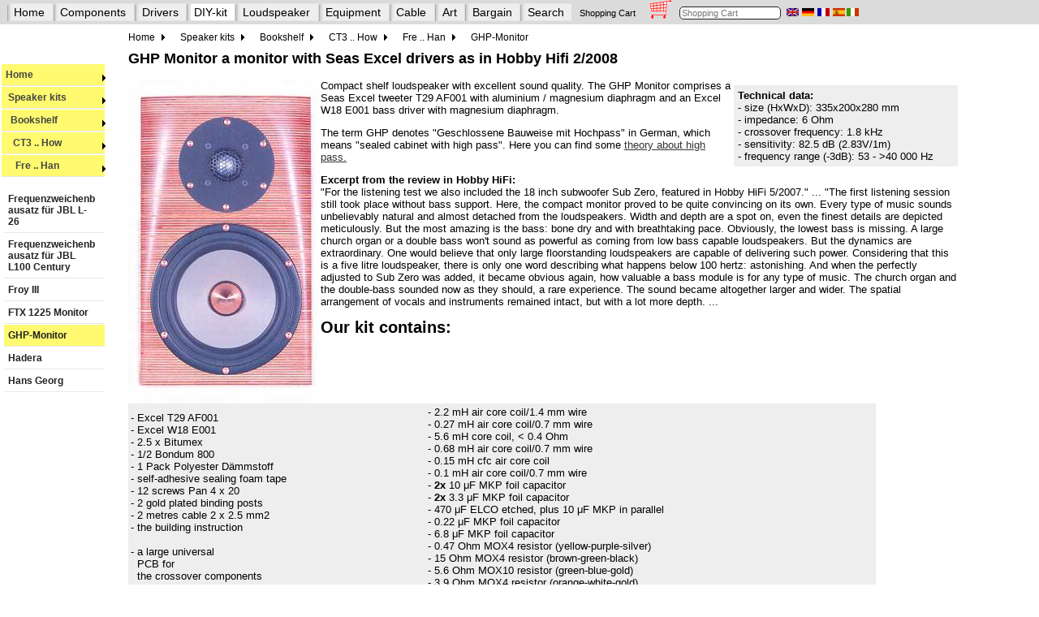

--- FILE ---
content_type: text/html
request_url: https://lautsprecher-shop.de/hifi/ghp_mon_en.htm
body_size: 3597
content:
<!DOCTYPE html>
<!-- Index::LS-Kit:Kompaktbox:GHP-Monitor:: -->
<!-- Index::LS-Kit:Marke:Seas Excel:GHP-Monitor:: -->
<html lang="en">
<head> 
<title>Loudspeaker Kit GHP-Monitor </title>
<meta name="viewport" content="width=device-width, initial-scale=1.0"> 
<meta name="description" CONTENT="GHP-Monitor">
<meta name="keywords" CONTENT="Bauvorschlag,GHP-Monitor,Seas Excel T29AF001,Excel W18 E001,Boxen,Lautsprecher,Hifi,Klang&Ton">
<meta http-equiv="Content-Type" CONTENT="text/html; charset=windows-1252">
<meta name="Author" CONTENT="Daniel Gattig">
<meta itemprop="page-topic" content=",bausatz, HiFi, Seas Excel,">
<meta itemprop="page-type" content="Produktinfo">
<meta name="audience" CONTENT="Alle">
<meta name="robots" CONTENT="INDEX,FOLLOW">
<meta name="revisit-after" CONTENT="5days">
<meta name="copyright" Content="Copyright (c) Lautsprechershop Daniel Gattig GmbH, 2007. All rights reserved.">
<link rel="stylesheet" type="text/css" href="../css/hifi.css" />
<link rel="stylesheet" href="../css/nav_hifi.css" type="text/css" />
<!--[if lte IE 7]>
   <link href="../css/nav_ie7fixes.css" rel="stylesheet" type="text/css" />
<![endif]-->
<!--[if lte IE 6]>
   <link href="../css/nav_ie6fixes.css" rel="stylesheet" type="text/css" />
<![endif]-->  

   
<script src="https://ajax.googleapis.com/ajax/libs/jquery/3.4.1/jquery.min.js"></script>
<script src="../control/wg.jquery.menu.js"></script>
<script src="../english/korb_basic.js"></script>
<script src="../english/top.js"></script>
<script>

   prepareNavigation("en","kits");   

</script>

</head>

<body onload="prepareNavZeile('kits'); lese_warenkorb(); initNavigation('2-3-1-5-4',document);" name="Lautsprecher-Shop"> 

<div id="nZeile" class="navZeile" style="margin-top: -5px; margin-left: -10px; position: fixed; z-index: 200; background-color: #DBDBDB; height: 30px; width: 2200px;">
!
</div>



<div id="nav">
<div class="mainnav">
<ul id="mainnavBox">
</ul>
</div>
</div>
<div id="leftNav">
</div>


<div class="contentArea">
<!-- content -->
<!-- 39 Pixel fuer die beiden Menues oben -->
<form name="shop" style="margin-top: 40px;">
<h2>GHP Monitor<font size="+1"> a monitor with Seas Excel drivers as in Hobby Hifi 2/2008</font></h2>
<img src="images/ghp_monitor.jpg" alt="GHP-Monitor aus Hobby HiFi 2/20MTL" width="237" height="399" border="0" align="left">


<table cellpadding="5" width=280 align="right">
<tr>
<td bgcolor="#eeeeee"><b>Technical data:</b>
<br>- size (HxWxD): 335x200x280 mm
<br>- impedance: 6 Ohm
<br>- crossover frequency: 1.8 kHz
<br>- sensitivity: 82.5 dB (2.83V/1m)
<br>- frequency range (-3dB): 53 - &gt;40 000 Hz  </td>
</tr>
</table>
  Compact shelf loudspeaker with excellent sound quality. The GHP Monitor comprises 
  a Seas Excel tweeter T29 AF001 with aluminium / magnesium diaphragm and an Excel 
  W18 E001 bass driver with magnesium diaphragm. 
  <p>The term GHP denotes "Geschlossene Bauweise mit Hochpass" in German, which 
    means "sealed cabinet with high pass". Here you can find some <a href="aka_tief_c_en.htm">theory 
    about high pass.</a> 
  <p><strong>Excerpt from the review in Hobby HiFi:</strong> <br>
    "For the listening test we also included the 18 inch subwoofer Sub Zero, featured 
    in Hobby HiFi 5/2007." ... "The first listening session still took place without 
    bass support. Here, the compact monitor proved to be quite convincing on its 
    own. Every type of music sounds unbelievably natural and almost detached from 
    the loudspeakers. Width and depth are a spot on, even the finest details are 
    depicted meticulously. But the most amazing is the bass: bone dry and with 
    breathtaking pace. Obviously, the lowest bass is missing. A large church organ 
    or a double bass won't sound as powerful as coming from low bass capable loudspeakers. 
    But the dynamics are extraordinary. One would believe that only large floorstanding 
    loudspeakers are capable of delivering such power. Considering that this is 
    a five litre loudspeaker, there is only one word describing what happens below 
    100 hertz: astonishing. And when the perfectly adjusted to Sub Zero was added, 
    it became obvious again, how valuable a bass module is for any type of music. 
    The church organ and the double-bass sounded now as they should, a rare experience. 
    The sound became altogether larger and wider. The spatial arrangement of vocals 
    and instruments remained intact, but with a lot more depth. ... 
  <h1>Our kit contains:</h1>

<table width="90%" bgcolor="#eeeeee">
<tr>
<td>- Excel T29 AF001 <br>- Excel W18 E001
<br>- 2.5 x Bitumex
<br>- 1/2 Bondum 800
<br>- 1 Pack Polyester D&auml;mmstoff
<br>- self-adhesive sealing foam tape
<br>- 12 screws Pan 4 x 20 <br>- 2 gold plated binding posts
<br>- 2 metres cable 2 x 2.5 mm2
<br>- the building instruction
<br>
<br>- a large universal
 <br>&nbsp; PCB for  <br>&nbsp; the crossover components
 </td>
      <td>- 2.2 mH air core coil/1.4 mm wire <br>
        - 0.27 mH air core coil/0.7 mm wire <br>
        - 5.6 mH core coil, &lt; 0.4 Ohm <br>
        - 0.68 mH air core coil/0.7 mm wire
<br>- 0.15 mH cfc air core coil
<br>- 0.1 mH air core coil/0.7 mm wire
<br>- <strong>2x</strong> 10 &mu;F MKP foil capacitor
<br>- <strong>2x</strong> 3.3 &mu;F MKP foil capacitor
<br>
        - 470 &mu;F ELCO etched, plus 10 &mu;F MKP in parallel <br>
        - 0.22 &mu;F MKP foil capacitor
<br>- 6.8 &mu;F MKP foil capacitor
<br>- 0.47 Ohm MOX4 resistor (yellow-purple-silver)
<br>
        - 15 Ohm MOX4 resistor (brown-green-black) <br>
        - 5.6 Ohm MOX10 resistor (green-blue-gold)
<br>
        - 3.9 Ohm MOX4 resistor (orange-white-gold) </td>
</tr>
</table>
<p>Price per speaker without cabinet <preis artikel="str-ghp-mon"> <a href="../ampel_en.htm"><img src="../images/amp7.gif" border=0></a>  on request </preis>
<h2>GHP Monitor with high-end crossover </h2>
  For a particularly high quality crossover we recommend and supply the following 
  components: 
  
<table width="680" bgcolor="#eeeeee">
<tr>
      <td>- <em>2.2 mH copper foil coil with &gt; 3 mm2 diameter</em> <br>
        - <em>0.27 mH baked varnish coil / 0.9 mm wire</em> <br>
        - 5.6 mH core coil, &lt; 0.4 Ohm <br>
        - <em>0.68 mH baked varnish coil / 0.9 mm wire</em>
<br>- 0.15 mH cfc air core coil
<br>
        - <em>0.1 mH baked varnish coil / 0.9 mm wire</em> <br>
        - <strong>2x</strong> 10 &mu;F MKP foil capacitor
<br>- <strong>2x</strong> 3.3 &mu;F MKP foil capacitor
 </td>
<td>- <em>4x 100 &mu;F + 47 &mu;F ELCO, non-etched
</em> <br><em>&nbsp; + 33 &mu;F MKP in parallel</em>
<br>- 0.22 &mu;F MKP foil capacitor
<br>- 6.8 &mu;F MKP foil capacitor
<br>- 0.47 Ohm MOX4 resistor (yellow-purple-silver)
<br>
        - 15 Ohm MOX4 resistor (brown-green-black) <br>
        - 5.6 Ohm MOX10 resistor (green-blue-gold)
<br>
        - 3.9 Ohm MOX4 resistor (orange-white-gold) </td>
</tr>
</table>
<p>Price per speaker without cabinet <preis artikel="str-ghp-mon-he"> <a href="../ampel_en.htm"><img src="../images/amp7.gif" border=0></a>  on request </preis>
<h2>Impedance correction for valve amps</h2>
  For valve amps we supply an impedance correction. Since here the quality of 
  the components doesn't influence the sound we offer only one version. (Upon 
  request a high-end version is nevertheless supplied) 
  
<table width="680" bgcolor="#eeeeee">
<tr>
<td>- the impedance correction, to be mounted on wood, contains:
<br>- 0.33 mH air core coil / 0.7 mm
<br>- 33 &mu;F ELCO, non-etched
<br>- resistor 8.2 Ohm, 20 Watt
</td>
</tr>
</table> <p>Price per speaker: <preis artikel="str-ghp-mon-ik"><nobr>EUR 15,00 <a href="../ampel_en.htm"><img src="../images/amp4.gif" border=0></a></nobr> <nobr><INPUT TYPE=TEXT NAME="typ3" VALUE="1" SIZE="2" MAXLENGTH=256><INPUT CLASS=WK TYPE=BUTTON NAME="str-ghp-mon-ik" VALUE="Order" ONCLICK="auswerten(this.name, 'DIY_kit_impedance_correction_GHP_Monitor,_one_unit',1500, shop.typ3.value, 0)"><span class="exEU2">excl. VAT: &euro; 12.61 / &dollar; 14.50 </span></nobr></preis>
<p><a href="main_en.htm">Home</a>
&nbsp;&nbsp;<a href="journal_hobby_hifi_en.htm#208">Hobby HiFi Overview</a>
</FORM>
<!-- end content -->
</div>
</BODY>
</html>


--- FILE ---
content_type: text/css
request_url: https://lautsprecher-shop.de/css/hifi.css
body_size: 12008
content:
/* Fuer Lautsprechershop.de - Sonderbehandlung (je ein kleiner Absatz) für Haendler und Fertiglautsprecher */
/* Vorfuehrlautsprecher ausblenden (siehe nodisp)
/* Geringe Abwandlungen davon sind: hifi_handler.css und hifi_fertig.css */

body { margin-top:5px; font-size:13px; margin-bottom:5px; font-family: Arial, Verdana, Helvetica, sans-serif }
table { margin-top:5px; font-size:13px; margin-bottom:5px; font-family: Arial, Verdana, Helvetica, sans-serif }

h1 { font-size:20px }
h2 { font-size:18px }
h3 { font-size:16px }
h4 { font-size:15px }  

/* fuer Komponenten wie Spulen, Kondensatoren, Widerstaende */
table.comp { background-color: #eeeeee; text-align: center; width: 95%; max-width: 850px; border: 1px dotted green; padding: 0px; }
thead.comp { font-weight: bold; background-color: #c0c0c0; }
tr.comp:nth-child(even) { background: #e7e7e7;}

thead.comppic { font-weight: bold; background-color: #e0e0e0; }

input {
    border-radius: 5px;
    border: solid 1px #222;
}

a:link {color:#333333;}
a:visited {color:#333333;}
a:hover {color:#008080;}
a:active {color:#008080;}
a:focus {color:#008080;}

.linkbutton {
    background-color: #eeeeee;
    padding: 3px 8px;
    border-radius: 5px;
    border: solid 1px #222;
    /* text-shadow: 0 -1px 0 rgba(0, 0, 0, 0.4); */
    /* box-shadow: inset 0 1px 0 rgba(255, 255, 255, 0.4), 0 1px 1px rgba(0, 0, 0, 0.2); */
    user-select: none;
    text-decoration: none;
    line-height: 2.5;
}

.linkbutton:hover {
    background-color: #ffff99;
}

.linkbutton:active {
    background-color: #ffff00;
}

.klein{
    font-size: 11px;
}

/**** Fuer die Navigationsleiste oben *****/
a.x:link { color:#000000; text-decoration:none; }
a.x:visited { color:#000000; text-decoration:none; }
a.x:active { color:#000000; text-decoration:none; }
a.x:hover { color:#000000; background-color:#FFFFFF; text-decoration:underline;}

.xp {background-image:url(../images/template_180.gif);background-repeat:no-repeat;text-align: center; padding: 0.3rem 0.6rem; font-size:0.9rem;}
.xa {background-image:url(../images/template_180_a.gif);background-repeat:no-repeat;text-align: center; padding: 0.3rem 0.6rem; font-size:0.9rem;} 
.xx {text-align: center; padding: 0.3rem; font-size:0.7rem; }
.xline {white-space: nowrap; font-size:0.9rem;}
.xkorb {white-space: nowrap; font-size:0.7rem; color: #777777;}

/***************** Fuer Bilderanordnungen ***************************************/
/* <div class="flexZeile" style="width:115%;"> */
/* <div class="flexBox" onclick="window.location.href = 'xyz.htm';">   */
/*  <image src="xyz.png" class="flexBild">  <h2 class="flextext">Name</h2> </div> */

*.flexZeile {
	display: flex; 
	flex-direction: row;   /* also in Zeile nicht in Spalte  */
	flex-wrap: wrap;       /* nicht in eine Zeile quetschen */
	margin: 0.5em;         /* um die Flexanordnung          */ 
	width: 96%;            /* alle Boxen Ausnutzung des Windows innerhalb margin  */
}
  
*.flexBild {
	halign: center;        /* Center */
	display: block; 
	margin-left: auto;     /* auch Center */
	margin-right: auto; 
	width: 80%;
}

/* jetzt von der Groesse adaptive Auswahl für Hauptauwahlen */   
/* breiter Screen */ 
@media (min-width: 60em) {

  *.flexBox {
    float: left;  
    width: 13em;           /* Breite */
    margin: 0.2em;
    background-color: white;
    padding: 0.6em;
  }
  *.flextext {
	padding: 1.5em,0.1em;
	z-index: 10; 
	text-align: center;
	font-size: 1.3rem;
  }
  *.flexBoxMini {
    float: left;  
    width: 6.5em;           /* Breite */
    margin: 0.1em;
    background-color: white;
    padding: 0.2em;
  }
  *.flextextMini {
	padding: 0.3em,0.02em;
	z-index: 10; 
	text-align: center;
	font-size: 0.8rem;
  }
}

/* kleiner Screen */ 
@media (max-width: 60em) {

  *.flexBox {
    float: left;  
    width: 8.5em;           /* Breite */
    margin: 0.1em;
    background-color: white;
    padding: 0.4em;
  }
  *.flextext {
	padding: 0.9em,0.05em;
	z-index: 10; 
	text-align: center;
	font-size: 1.05rem;
  }
  /*  miniaturisierte Bilder für "Nebenauswahl", also keine Hauptauswahl wie auf Startseite */
  *.flexBoxMini {
    float: left;  
    width: 5.5em;           /* Breite */
    margin: 0.1em;
    background-color: white;
    padding: 0.2em;
  }
  *.flextextMini {
	padding: 0.2em,0.01em;
	z-index: 10; 
	text-align: center;
	font-size: 0.7rem;
  }
}


/* sehr kleiner Screen (Mobile) */ 
@media screen and (max-width: 30em) {

  *.flexBox {
    float: left;  
    width: 6.3em;           /* Breite */
    margin: 0.1em;
    background-color: white;
    padding: 0.2em;
  }

  *.flextext {
	padding: 0.3em,0.02em;
	z-index: 10; 
	text-align: center;
	font-size: 0.75rem;
  }
  /*  miniaturisierte Bilder für "Nebenauswahl", also keine Hauptauswahl wie auf Startseite */
  *.flexBoxMini {
    float: left;  
    width: 5em;           /* Breite */
    margin: 0.1em;
    background-color: white;
    padding: 0.1em;
  }
  *.flextextMini {
	padding: 0.05em,0em;
	z-index: 10; 
	text-align: center;
	font-size: 0.65rem;
  }
}


/**** Fuer kleine Navigationsleiste oben mit <ul> <li> <ul> <li> <a href=.....  *****/
ul.home {  
    font-family: Arial, Verdana;
    font-size: 15px;
    margin: 0;
    padding: 0;
    list-style: none;     /* kein Bild o.ä. */
    z-index: 250;
}

ul.home li {
    display: block;       /*  nicht inline und nicht none. */
    position: relative;   /* nur dies wird verschoben, Rest bleibt gleich */
    float: left;          /* Li-Elemente werden nebeneinander ohne Umbruch dargestellt  */
    z-index: 250;
}

li ul.home {
    display: none;        /*  Unterelemente werden ausgeblendet. */
    z-index: 250;
}

ul.home li a {
    display: block;       /*  nicht inline und nicht none. */
    /* text-decoration: none;    /* Keine Textdekoration */
    padding: 5px 15px 5px 15px;    /* Abstand um die UntermenueEintraege  */
    border-top: 1px solid #ffffff; /* weisser Kasten um die UntermenueEintraege  */
    margin-left: 1px;
    white-space: nowrap; /* in einer Zeile */
    z-index: 250;
}

ul.home li a:hover {
    background: #DDDDDD;
    z-index: 250;
}

span.home {
    display: block;       /*  nicht inline und nicht none. */
    padding: 5px 15px 5px 15px;
}

li:hover ul.home {
    display: block;       /* blendet ausgeblendetes Untermenu ein */
    position: absolute;   /* verhindert, dass Obermenu sich mit Untermenu ausdehnt */
    z-index: 250;
}

ul.home li:hover li {
    float: none;          /* Untermenue senkrecht, nicht waagrecht   */
	background: #EEEEEE;  /* und mit hinterlegter Farbe */
    font-size: 13px;
    z-index: 250;
}

/* Allgemeine Formate */

.dot {border-style: dotted; border-color: #777777;}

div.menu{
    /* fuer Suchmaschine */
    display:none;
}

.nodisp, .vorfuehr, .fertig {
    /* oder temp. Ausblendung */
    display:none;
}

p.fertig {
    /* oder temp. Ausblendung */
    /* display:block; */
}

table.tdaten{
    /* technische Daten bei Bausatzbeschreibung */
    font-family:Arial,sans-serif; font-size:10pt;
}

table.menu{
    /* Bei Menues mit Tabelle (sollte ersetzt werden) */
    font-family:Arial,sans-serif; font-size:10pt;
}
 
table.submenu{
    /* Bei Untermenues mit Tabelle (sollte ersetzt werden) */
    font-family:Arial,sans-serif; font-size:9pt;
}

td.bold{
    /* Bei Tabellen zur Hervorhebung Überschrift (sollte ersetzt werden?) */
    font-weight:bold;
}

.me{
    /* Für Übersichten: gelb unterlegt */
    background-color: #ffff00;
}

.me_bold{
    /* gelb unterlegt, Oberbegriff */
    font-weight: bold; 
    background-color: #ffff00;
}

.img20L {
    /* Bilder, links Groesse angepasst auf max. 30% Breite */
    max-width: 20%; 
    height: auto; 
    float: left; 
    padding: 5px 15px;
}

.img30L {
    /* Bilder, links Groesse angepasst auf max. 30% Breite */
    max-width: 30%; 
    height: auto; 
    float: left; 
    padding: 5px 15px;
}

.img40L {
    /* Bilder, links Groesse angepasst auf max. 40% Breite */
    max-width: 40%; 
    height: auto; 
    float: left; 
    padding: 5px 15px;
}

.img50L {
    /* Bilder, links Groesse angepasst auf max. 40% Breite */
    max-width: 50%; 
    height: auto; 
    float: left; 
    padding: 5px 15px;
}

.img95 {
    /* Bilder, angepasst auf max.95% Breite */
    max-width: 95%; 
    height: auto; 
    float: left; 
    padding: 5px 5px;
}

.imgR {
    /* Bilder, aber rechts, zur Kombination class="img30L imgR" */
    float: right; 
}

.img60px {
    /* Bilder, angepasst auf max.60 Pixel */
	max-width: 60px;
    height: auto; 
    float: left; 
    padding: 5px 5px;
}

/* fuer Einschuebe, die rechts am Rande der Seite stehen */
#datenblatt {
    width: 266px;
    padding: 10px;
    float: right;
    background-color: #eee;
    margin: 10px 5px 0px;
}

#datenblatt li {
    /* in der Tabelle ist der Punkt sonst zu weit links */
    list-style-position: inside;
}

#datenblatt ul {
    margin: 0;
    padding: 0;
}

.inside {
    list-style-position: inside;
}

/* fuer Einschuebe, die rechts am Rande der Seite stehen */
.hinweis {
    width: 266px;
    padding: 5px;
    float: right;
}

.hinweis li {
    text-align: right;
    list-style-type: none;
}


/* fuer schmale Einschuebe, die rechts am Rande der Seite stehen */
.hinweis_schmal {
    width: 166px;
    padding: 5px;
    float: right;
    background-color: #eee;
    margin: 10px 5px 0px;
}


.inlineBlock {
    /* für mehrspaltige Darstellung als class in div oder p-Tags */
    display: inline-block;
    width: 320px;
    margin: 5px 5px 5px 5px;  /* oben, rechts, unten und links  */  
        vertical-align: top;  
}

.inlineBlock21 {
    /* für mehrspaltige Darstellung als class in div oder p-Tags */
    display: inline-block;
    width: 210px;
    margin: 3px 3px 3px 3px;  /* oben, rechts, unten und links  */    
        vertical-align: top;  
}

.inlineBlock16 {
    /* für mehrspaltige Darstellung als class in div oder p-Tags */
    display: inline-block;
    width: 160px;
    margin: 3px 3px 3px 3px;  /* oben, rechts, unten und links  */    
        vertical-align: top;  
}

.inlineBlock14 {
    /* für mehrspaltige Darstellung als class in div oder p-Tags  */
    display: inline-block;
    width: 140px;
    margin: 3px 3px 3px 3px;  /* oben, rechts, unten und links  */    
        vertical-align: top;  
}

.inlineBlock12 {
    /* für mehrspaltige Darstellung als class in div oder p-Tags  */
    display: inline-block;
    width: 120px;
    margin: 3px 3px 3px 3px;  /* oben, rechts, unten und links  */ 
        vertical-align: top;  
}

.inlineBlock10 {
    /* für mehrspaltige Darstellung als class in div oder p-Tags  */
    display: inline-block;
    width: 100px;
    margin: 3px 3px 3px 3px;  /* oben, rechts, unten und links  */ 
        vertical-align: top;  
}

.Block {
    /* Block für den Rest für mehrspaltige Darstellung als class in div oder p-Tags  */
    display: inline-block;
    margin: 5px 5px 5px 5px;
        vertical-align: top;  
}


.kitmenu_dt, .kitmenu_en, .kitmenu_es, .kitmenu_fr, .kitmenu_it {
        text-align: center;
}


ul.inlineBlock { 
    margin-left: 0px; 
}


/* Fuer den Warenkorb */
/* Um Warenkorb-Button etwas responsiv zu machen */
INPUT.WK:active { 
  border-radius: 9px;
  color:#0000FF;
}

/* benötigt für Tag <preis> in Deutschland */
.exEU { 
   position: absolute;
   left: 2px;
   top: 19px;   
   font-size: 9px;
   color: #808080;
   line-height: 10px;
}

/* benötigt für Tag <preis> außerhalb Deutschland */
.exEU2 { 
   position: absolute;
   left: 2px;
   top: 19px;   
   font-size: 9px;
   line-height: 10px;
}

preis {
   position: relative;
   line-height: 3.2em;
}





--- FILE ---
content_type: application/xml
request_url: https://lautsprecher-shop.de/english/navigation.xml
body_size: 492683
content:
<?xml version="1.0" encoding="UTF-8"?>
<navigation>
<l0 id="0" h="../hifi/main_en.htm" d="Components" t="_self">
<l1 id="0-0" h="../intro/zy0_hilf_0-0_en.htm" d="for crossovers" t="_self">
<l2 id="0-0-0" h="../hifi/capacitor_en.htm" d="Capacitors" t="_self">
<l3 id="0-0-0-0" h="../hifi/zy1_capacitor_en.htm" d="Synopsis" t="_self"/>
<l3 id="0-0-0-1" h="../intro/zy0_hilf_0-0-0-1_en.htm" d="polypropylen (MKT)" t="_self">
<l4 id="0-0-0-1-0" h="../hifi/audaphon_polyester_capacitors_en.htm" d="Audaphon" t="_self"/>
<l4 id="0-0-0-1-1" h="../intro/zy0_hilf_0-0-0-1-1_en.htm" d="Jupiter" t="_self">
<l5 id="0-0-0-1-1-0" h="../hifi/jupiter_capacitor_red_astron_style_en.htm" d="Red Astron Style" t="_self"/>
<l5 id="0-0-0-1-1-1" h="../hifi/jupiter_capacitor_yellow_vintage_tone_en.htm" d="Yellow Vintage Tone" t="_self"/>
</l4>
<l4 id="0-0-0-1-2" h="../hifi/monacor_capacitors_en.htm" d="Monacor" t="_self"/>
</l3>
<l3 id="0-0-0-2" h="../intro/zy0_hilf_0-0-0-2_en.htm" d="polyethylen (MKP)" t="_self">
<l4 id="0-0-0-2-0" h="../hifi/audaphon_capacitors_en.htm" d="Audaphon" t="_self"/>
<l4 id="0-0-0-2-1" h="../hifi/clarity_cap_en.htm" d="ClarityCap" t="_self">
<l5 id="0-0-0-2-1-0" h="../hifi/clarity_capacitor_cmr_en.htm" d="CMR" t="_self"/>
<l5 id="0-0-0-2-1-1" h="../hifi/clarity_capacitor_csa_en.htm" d="CSA" t="_self"/>
<l5 id="0-0-0-2-1-2" h="../hifi/clarity_capacitor_dtac_en.htm" d="DTAC" t="_self"/>
<l5 id="0-0-0-2-1-3" h="../hifi/clarity_capacitor_esa_en.htm" d="ESA" t="_self"/>
<l5 id="0-0-0-2-1-4" h="../hifi/clarity_capacitor_mr_en.htm" d="MR" t="_self"/>
<l5 id="0-0-0-2-1-5" h="../hifi/clarity_capacitor_pwa_en.htm" d="PWA" t="_self"/>
<l5 id="0-0-0-2-1-6" h="../hifi/clarity_capacitor_px_en.htm" d="PX" t="_self"/>
<l5 id="0-0-0-2-1-7" h="../hifi/clarity_capacitor_sa_en.htm" d="SA" t="_self"/>
<l5 id="0-0-0-2-1-8" h="../hifi/clarity_capacitor_tc_en.htm" d="TC" t="_self"/>
</l4>
<l4 id="0-0-0-2-2" h="../hifi/jantzen-capacitors_en.htm" d="Jantzen" t="_self">
<l5 id="0-0-0-2-2-0" h="../hifi/jantzen-alumen-z-cap_en.htm" d="Alumen" t="_self"/>
<l5 id="0-0-0-2-2-1" h="../hifi/jantzen-capacitors_en.htm#Ja_ccap" d="Jantzen Cross Cap" t="_self"/>
<l5 id="0-0-0-2-2-2" h="../hifi/jantzen-capacitors_en.htm#Ja_zsilver" d="Jantzen Z-Silver" t="_self"/>
<l5 id="0-0-0-2-2-3" h="../hifi/jantzen-capacitors_en.htm#Ja_zsil_gold" d="Jantzen Z-Silver-Gold" t="_self"/>
<l5 id="0-0-0-2-2-4" h="../hifi/jantzen-capacitors_en.htm#Ja_zstd" d="Jantzen Z-Standard" t="_self"/>
<l5 id="0-0-0-2-2-5" h="../hifi/jantzen-capacitors_en.htm#Ja_zsup" d="Jantzen Z-Superior" t="_self"/>
</l4>
<l4 id="0-0-0-2-3" h="../hifi/mundorf_evo_capacitor_en.htm" d="Mundorf" t="_self">
<l5 id="0-0-0-2-3-0" h="../hifi/mundorf_capacitor_en.htm" d="classic" t="_self">
<l6 id="0-0-0-2-3-0-0" h="../hifi/mundorf_capacitor_en.htm#Mundorf_MCAP_250" d="MCAP 250V" t="_self"/>
<l6 id="0-0-0-2-3-0-1" h="../hifi/mundorf_capacitor_en.htm#Mundorf_MCAP" d="MCAP 400V" t="_self"/>
<l6 id="0-0-0-2-3-0-2" h="../hifi/mundorf_capacitor_en.htm#Mundorf_MCAP_630" d="MCAP 630V" t="_self"/>
<l6 id="0-0-0-2-3-0-3" h="../hifi/mundorf_capacitor_en.htm#Mundorf_MCAP_Supreme" d="MCAP Supreme 800/1200Vdc" t="_self"/>
<l6 id="0-0-0-2-3-0-4" h="../hifi/mundorf_capacitor_en.htm#Mundorf_MCAP_Supreme_Oil" d="MCAP Supreme Oil" t="_self"/>
<l6 id="0-0-0-2-3-0-5" h="../hifi/mundorf_capacitor_en.htm#Mundorf_MCAP_Supreme_Silver_Gold" d="MCAP Supreme Silver Gold" t="_self"/>
<l6 id="0-0-0-2-3-0-6" h="../hifi/mundorf_capacitor_en.htm#Mundorf_MCAP_Supreme_Silver_Gold_Oil" d="MCAP Supreme Silver Gold Oil" t="_self"/>
<l6 id="0-0-0-2-3-0-7" h="../hifi/mundorf_capacitor_en.htm#Mundorf_MCAP_Supreme_Silver_Oil" d="MCAP Supreme Silver Oil" t="_self"/>
<l6 id="0-0-0-2-3-0-8" h="../hifi/mundorf_capacitor_en.htm#Mundorf_Zinn" d="MCAP ZN" t="_self"/>
</l5>
<l5 id="0-0-0-2-3-1" h="../hifi/mundorf_evo_capacitor_en.htm#Mundorf_MCAP_EVO" d="MCAP EVO" t="_self"/>
<l5 id="0-0-0-2-3-2" h="../hifi/mundorf_evo_capacitor_en.htm#Mundorf_MCAP_EVO_OIL" d="MCAP EVO Oil" t="_self"/>
<l5 id="0-0-0-2-3-3" h="../hifi/mundorf_evo_capacitor_en.htm#Mundorf_MCAP_EVO_Silver_Gold_Oil" d="MCAP EVO Silver Gold Oil" t="_self"/>
<l5 id="0-0-0-2-3-4" h="../hifi/mundorf_evo_capacitor_en.htm#Mundorf_MCAP_Supreme_EVO" d="MCAP Supreme EVO" t="_self"/>
<l5 id="0-0-0-2-3-5" h="../hifi/mundorf_evo_capacitor_en.htm#Mundorf_MCAP_Supreme_EVO_Oil" d="MCAP Supreme EVO Oil" t="_self"/>
<l5 id="0-0-0-2-3-6" h="../hifi/mundorf_evo_capacitor_en.htm#Mundorf_MCAP_Supreme_EVO_Silver_Gold" d="MCAP Supreme EVO Silver Gold" t="_self"/>
<l5 id="0-0-0-2-3-7" h="../hifi/mundorf_evo_capacitor_en.htm#Mundorf_MCAP_Supreme_EVO_Silver_Gold_Oil" d="MCAP Supreme EVO Silver Gold Oil" t="_self"/>
</l4>
</l3>
<l3 id="0-0-0-3" h="../hifi/electrolytic_capacitor_en.htm" d="Electrolytic" t="_self"/>
<l3 id="0-0-0-4" h="../hifi/jb_electrolytic_capacitors_en.htm" d="Electrolytic 2" t="_self">
<l4 id="0-0-0-4-0" h="../monacor/monacor_kondensatoren_en.htm" d="bipolar" t="_self">
<l5 id="0-0-0-4-0-0" h="../monacor/monacor_kondensatoren_en.htm" d="Monacor" t="_self"/>
</l4>
<l4 id="0-0-0-4-1" h="../hifi/mundorf_mlytic_en.htm" d="polarized" t="_self"/>
</l3>
<l3 id="0-0-0-5" h="../intro/zy0_hilf_0-0-0-5_en.htm" d="Paper" t="_self">
<l4 id="0-0-0-5-0" h="../hifi/jensen_capacitors_en.htm" d="Jensen" t="_self"/>
<l4 id="0-0-0-5-1" h="../hifi/jupiter_capacitor_beeswax_ht_cryo_en.htm" d="Jupiter" t="_self">
<l5 id="0-0-0-5-1-0" h="../hifi/jupiter_capacitor_beeswax_ht_cryo_en.htm" d="Beeswax HT Cryo" t="_self"/>
</l4>
<l4 id="0-0-0-5-2" h="../hifi/rike_capacitor_oil_paper_en.htm" d="Rike" t="_self"/>
</l3>
<l3 id="0-0-0-6" h="../hifi/All_Capacitors_en.htm" d="by capacitance" t="_self">
<l4 id="0-0-0-6-0" h="../hifi/All_Capacitors_Price_en.htm" d="price" t="_self"/>
</l3>
<l3 id="0-0-0-7" h="../intro/zy0_hilf_0-0-0-7_en.htm" d="Paper" t="_self">
<l4 id="0-0-0-7-0" h="../hifi/jupiter_capacitor_copper_foil_wax_en.htm" d="Jupiter" t="_self">
<l5 id="0-0-0-7-0-0" h="../hifi/jupiter_capacitor_copper_foil_wax_en.htm" d="Copper Foil/Wax" t="_self"/>
</l4>
</l3>
<l3 id="0-0-0-8" h="../intro/zy0_hilf_0-0-0-8_en.htm" d="WPIO" t="_self">
<l4 id="0-0-0-8-0" h="../hifi/duelund_cast_capacitors_en.htm" d="Duelund" t="_self">
<l5 id="0-0-0-8-0-0" h="../hifi/duelund_cast_capacitors_en.htm#Duelund_Cast_Cu" d="Duelund CAST Cu capacitor" t="_self"/>
<l5 id="0-0-0-8-0-1" h="../hifi/duelund_cast_capacitors_en.htm#Duelund_Cast_CuAg" d="Duelund CAST Cu/Ag capacitor" t="_self"/>
</l4>
</l3>
</l2>
<l2 id="0-0-1" h="../hifi/zy1_coils_en.htm" d="Coils" t="_self">
<l3 id="0-0-1-0" h="../hifi/coils_en.htm" d="Synopsis" t="_self"/>
<l3 id="0-0-1-1" h="../intro/zy0_hilf_0-0-1-1_en.htm" d="Air Coil" t="_self">
<l4 id="0-0-1-1-0" h="../hifi/audaphon_coils_en.htm" d="Audaphon" t="_self">
<l5 id="0-0-1-1-0-0" h="../hifi/audaphon_coils_en.htm#audaphon_L10" d="L10" t="_self"/>
<l5 id="0-0-1-1-0-1" h="../hifi/audaphon_coils_en.htm#audaphon_L13" d="L13" t="_self"/>
<l5 id="0-0-1-1-0-2" h="../hifi/audaphon_coils_en.htm#audaphon_L7" d="L7" t="_self"/>
<l5 id="0-0-1-1-0-3" h="../hifi/audaphon_coils_en.htm#audaphon_M12" d="M12" t="_self"/>
<l5 id="0-0-1-1-0-4" h="../hifi/audaphon_coils_en.htm#audaphon_M14" d="M14" t="_self"/>
</l4>
<l4 id="0-0-1-1-1" h="../hifi/mundorf-baked-varnish-air-core-coils_en.htm" d="Baked varnish" t="_self">
<l5 id="0-0-1-1-1-0" h="../hifi/mundorf-baked-varnish-air-core-coils_en.htm#Mundorf_BL100" d="100" t="_self"/>
<l5 id="0-0-1-1-1-1" h="../hifi/mundorf-baked-varnish-air-core-coils_en.htm#Mundorf_BL125" d="125" t="_self"/>
<l5 id="0-0-1-1-1-2" h="../hifi/mundorf-baked-varnish-air-core-coils_en.htm#Mundorf_BL140" d="140" t="_self"/>
<l5 id="0-0-1-1-1-3" h="../hifi/mundorf-baked-varnish-air-core-coils_en.htm#Mundorf_BL180" d="180" t="_self"/>
<l5 id="0-0-1-1-1-4" h="../hifi/mundorf-baked-varnish-air-core-coils_en.htm#Mundorf_BL71" d="BL71" t="_self"/>
<l5 id="0-0-1-1-1-5" h="../hifi/mundorf-baked-varnish-air-core-coils_en.htm#Mundorf_VL236" d="VL236" t="_self"/>
<l5 id="0-0-1-1-1-6" h="../hifi/mundorf-baked-varnish-air-core-coils_en.htm#Mundorf_VL300" d="VL300" t="_self"/>
<l5 id="0-0-1-1-1-7" h="../hifi/mundorf-baked-varnish-air-core-coils_en.htm#Mundorf_VL390" d="VL390" t="_self"/>
</l4>
<l4 id="0-0-1-1-2" h="../hifi/mundorf-heptalitze_en.htm" d="Hepta Strand" t="_self">
<l5 id="0-0-1-1-2-0" h="../hifi/mundorf-heptalitze_en.htm#Mundorf_LH45" d="LH 45" t="_self"/>
<l5 id="0-0-1-1-2-1" h="../hifi/mundorf-heptalitze_en.htm#Mundorf_LH60" d="LH 60" t="_self"/>
<l5 id="0-0-1-1-2-2" h="../hifi/mundorf-heptalitze_en.htm#Mundorf_LL45" d="LL 45" t="_self"/>
<l5 id="0-0-1-1-2-3" h="../hifi/mundorf-heptalitze_en.htm#Mundorf_LL60" d="LL 60" t="_self"/>
</l4>
<l4 id="0-0-1-1-3" h="../monacor/monacor_spulen_luft_en.htm" d="Monacor" t="_self"/>
<l4 id="0-0-1-1-4" h="../hifi/mundorf-air-coils_en.htm" d="Mundorf" t="_self">
<l5 id="0-0-1-1-4-0" h="../intro/zy0_hilf_0-0-1-1-4-0_en.htm" d="Aaa .. 200" t="_self">
<l6 id="0-0-1-1-4-0-0" h="../hifi/mundorf-air-coils_en.htm#Mundorf_BL100" d="100" t="_self"/>
<l6 id="0-0-1-1-4-0-1" h="../hifi/mundorf-air-coils_en.htm#Mundorf_L100" d="100 2" t="_self"/>
<l6 id="0-0-1-1-4-0-2" h="../hifi/mundorf-air-coils_en.htm#Mundorf_BL125" d="125" t="_self"/>
<l6 id="0-0-1-1-4-0-3" h="../hifi/mundorf-air-coils_en.htm#Mundorf_L125" d="125 2" t="_self"/>
<l6 id="0-0-1-1-4-0-4" h="../hifi/mundorf-air-coils_en.htm#Mundorf_BL140" d="140" t="_self"/>
<l6 id="0-0-1-1-4-0-5" h="../hifi/mundorf-air-coils_en.htm#Mundorf_L140" d="140 2" t="_self"/>
<l6 id="0-0-1-1-4-0-6" h="../hifi/mundorf-air-coils_en.htm#Mundorf_BL180" d="180" t="_self"/>
<l6 id="0-0-1-1-4-0-7" h="../hifi/mundorf-air-coils_en.htm#Mundorf_L200" d="200" t="_self"/>
</l5>
<l5 id="0-0-1-1-4-1" h="../intro/zy0_hilf_0-0-1-1-4-1_en.htm" d="BL7 .. VL3" t="_self">
<l6 id="0-0-1-1-4-1-0" h="../hifi/mundorf-air-coils_en.htm#Mundorf_L71" d="71" t="_self"/>
<l6 id="0-0-1-1-4-1-1" h="../hifi/mundorf-air-coils_en.htm#Mundorf_BL71" d="BL71" t="_self"/>
<l6 id="0-0-1-1-4-1-2" h="../hifi/mundorf-air-coils_en.htm#Mundorf_L50" d="L50" t="_self"/>
<l6 id="0-0-1-1-4-1-3" h="../hifi/mundorf-air-coils_en.htm#Mundorf_VL236" d="VL236" t="_self"/>
<l6 id="0-0-1-1-4-1-4" h="../hifi/mundorf-air-coils_en.htm#Mundorf_VL300" d="VL300" t="_self"/>
<l6 id="0-0-1-1-4-1-5" h="../hifi/mundorf-air-coils_en.htm#Mundorf_VL390" d="VL390" t="_self"/>
</l5>
</l4>
<l4 id="0-0-1-1-5" h="../hifi/mundorf-silver-gold-air-coils_en.htm" d="Silver/Gold" t="_self">
<l5 id="0-0-1-1-5-0" h="../hifi/mundorf-silver-gold-air-coils_en.htm#Mundorf_SFC14" d="SFC14" t="_self"/>
<l5 id="0-0-1-1-5-1" h="../hifi/mundorf-silver-gold-air-coils_en.htm#Mundorf_SFC16" d="SFC16" t="_self"/>
<l5 id="0-0-1-1-5-2" h="../hifi/mundorf-silver-gold-air-coils_en.htm#Mundorf_SGFC14" d="SGFC14" t="_self"/>
<l5 id="0-0-1-1-5-3" h="../hifi/mundorf-silver-gold-air-coils_en.htm#Mundorf_SGFC16" d="SGFC16" t="_self"/>
</l4>
<l4 id="0-0-1-1-6" h="../hifi/Visaton_air_coils_en.htm" d="Visaton" t="_self"/>
<l4 id="0-0-1-1-7" h="../hifi/coils-tritec_en.htm" d="Tritec" t="_self"/>
</l3>
<l3 id="0-0-1-2" h="../hifi/mundorf-foil-coils_en.htm" d="Foil Air Coil" t="_self">
<l4 id="0-0-1-2-0" h="../intro/zy0_hilf_0-0-1-2-0_en.htm" d="Aaa .. CFC" t="_self">
<l5 id="0-0-1-2-0-0" h="../hifi/mundorf-foil-coils_en.htm#Mundorf_CFC10" d="CFC10" t="_self"/>
<l5 id="0-0-1-2-0-1" h="../hifi/mundorf-foil-coils_en.htm#Mundorf_CFC12" d="CFC12" t="_self"/>
<l5 id="0-0-1-2-0-2" h="../hifi/mundorf-foil-coils_en.htm#Mundorf_CFC14" d="CFC14" t="_self"/>
<l5 id="0-0-1-2-0-3" h="../hifi/mundorf-foil-coils_en.htm#Mundorf_CFC16" d="CFC16" t="_self"/>
<l5 id="0-0-1-2-0-4" h="../hifi/mundorf-foil-coils_en.htm#Mundorf_CFC18" d="CFC18" t="_self"/>
</l4>
<l4 id="0-0-1-2-1" h="../intro/zy0_hilf_0-0-1-2-1_en.htm" d="SFC .. Wax" t="_self">
<l5 id="0-0-1-2-1-0" h="../hifi/mundorf-foil-coils_en.htm#Mundorf_SFC14" d="SFC14" t="_self"/>
<l5 id="0-0-1-2-1-1" h="../hifi/mundorf-foil-coils_en.htm#Mundorf_SFC16" d="SFC16" t="_self"/>
<l5 id="0-0-1-2-1-2" h="../hifi/mundorf-foil-coils_en.htm#Mundorf_SGFC14" d="SGFC14" t="_self"/>
<l5 id="0-0-1-2-1-3" h="../hifi/mundorf-foil-coils_en.htm#Mundorf_SGFC16" d="SGFC16" t="_self"/>
<l5 id="0-0-1-2-1-4" h="../hifi/jantzen_wax_coil_en.htm" d="Wax" t="_self">
<l6 id="0-0-1-2-1-4-0" h="../hifi/jantzen_wax_coil_en.htm#Jantzen_Wax14" d="Jantzen Wax14" t="_self"/>
<l6 id="0-0-1-2-1-4-1" h="../hifi/jantzen_wax_coil_en.htm#Jantzen_Wax16" d="Jantzen Wax16" t="_self"/>
</l5>
</l4>
</l3>
<l3 id="0-0-1-3" h="../intro/zy0_hilf_0-0-1-3_en.htm" d="Ferrit core coil" t="_self">
<l4 id="0-0-1-3-0" h="../hifi/zy3_mundorf-heptalitze_en.htm" d="H-core Hepta Strand" t="_self">
<l5 id="0-0-1-3-0-0" h="../hifi/zy3_mundorf-heptalitze_en.htm#Mundorf_LH45" d="LH 45" t="_self"/>
<l5 id="0-0-1-3-0-1" h="../hifi/zy3_mundorf-heptalitze_en.htm#Mundorf_LH60" d="LH 60" t="_self"/>
<l5 id="0-0-1-3-0-2" h="../hifi/zy3_mundorf-heptalitze_en.htm#Mundorf_LL45" d="LL 45" t="_self"/>
<l5 id="0-0-1-3-0-3" h="../hifi/zy3_mundorf-heptalitze_en.htm#Mundorf_LL60" d="LL 60" t="_self"/>
</l4>
<l4 id="0-0-1-3-1" h="../hifi/jantzen-drum-core-coil_en.htm" d="H-Kernspulen" t="_self">
<l5 id="0-0-1-3-1-0" h="../hifi/jantzen-drum-core-coil_en.htm" d="Jantzen" t="_self"/>
</l4>
<l4 id="0-0-1-3-2" h="../monacor/monacor_spulen_ferrit_en.htm" d="Monacor" t="_self"/>
<l4 id="0-0-1-3-3" h="../hifi/mundorf-drum-core-coil_en.htm" d="noyau H" t="_self">
<l5 id="0-0-1-3-3-0" h="../intro/zy0_hilf_0-0-1-3-3-0_en.htm" d="Aaa .. H10" t="_self">
<l6 id="0-0-1-3-3-0-0" h="../hifi/mundorf-drum-core-coil_en.htm#Mundorf_BH100" d="BH100" t="_self"/>
<l6 id="0-0-1-3-3-0-1" h="../hifi/mundorf-drum-core-coil_en.htm#Mundorf_BH125" d="BH125" t="_self"/>
<l6 id="0-0-1-3-3-0-2" h="../hifi/mundorf-drum-core-coil_en.htm#Mundorf_BH140" d="BH140" t="_self"/>
<l6 id="0-0-1-3-3-0-3" h="../hifi/mundorf-drum-core-coil_en.htm#Mundorf_BH180" d="BH180" t="_self"/>
<l6 id="0-0-1-3-3-0-4" h="../hifi/mundorf-drum-core-coil_en.htm#Mundorf_BH71" d="BH71" t="_self"/>
<l6 id="0-0-1-3-3-0-5" h="../hifi/mundorf-drum-core-coil_en.htm#Mundorf_H100" d="H100" t="_self"/>
</l5>
<l5 id="0-0-1-3-3-1" h="../intro/zy0_hilf_0-0-1-3-3-1_en.htm" d="H12 .. LH6" t="_self">
<l6 id="0-0-1-3-3-1-0" h="../hifi/mundorf-drum-core-coil_en.htm#Mundorf_H125" d="H125" t="_self"/>
<l6 id="0-0-1-3-3-1-1" h="../hifi/mundorf-drum-core-coil_en.htm#Mundorf_H140" d="H140" t="_self"/>
<l6 id="0-0-1-3-3-1-2" h="../hifi/mundorf-drum-core-coil_en.htm#Mundorf_H50" d="H50" t="_self"/>
<l6 id="0-0-1-3-3-1-3" h="../hifi/mundorf-drum-core-coil_en.htm#Mundorf_H71" d="H71" t="_self"/>
<l6 id="0-0-1-3-3-1-4" h="../hifi/mundorf-drum-core-coil_en.htm#Mundorf_LH45" d="LH45" t="_self"/>
<l6 id="0-0-1-3-3-1-5" h="../hifi/mundorf-drum-core-coil_en.htm#Mundorf_LH60" d="LH60" t="_self"/>
</l5>
</l4>
<l4 id="0-0-1-3-4" h="../hifi/mundorf-aronit-core-coil_en.htm" d="Pipe Core (P core)" t="_self">
<l5 id="0-0-1-3-4-0" h="../hifi/mundorf-aronit-core-coil_en.htm#Mundorf_BP100" d="BP100" t="_self"/>
<l5 id="0-0-1-3-4-1" h="../hifi/mundorf-aronit-core-coil_en.htm#Mundorf_BP125" d="BP125" t="_self"/>
<l5 id="0-0-1-3-4-2" h="../hifi/mundorf-aronit-core-coil_en.htm#Mundorf_BP140" d="BP140" t="_self"/>
<l5 id="0-0-1-3-4-3" h="../hifi/mundorf-aronit-core-coil_en.htm#Mundorf_BP71" d="BP71" t="_self"/>
<l5 id="0-0-1-3-4-4" h="../hifi/mundorf-aronit-core-coil_en.htm#Mundorf_P100" d="P100" t="_self"/>
<l5 id="0-0-1-3-4-5" h="../hifi/mundorf-aronit-core-coil_en.htm#Mundorf_P125" d="P125" t="_self"/>
<l5 id="0-0-1-3-4-6" h="../hifi/mundorf-aronit-core-coil_en.htm#Mundorf_P140" d="P140" t="_self"/>
<l5 id="0-0-1-3-4-7" h="../hifi/mundorf-aronit-core-coil_en.htm#Mundorf_P50" d="P50" t="_self"/>
<l5 id="0-0-1-3-4-8" h="../hifi/mundorf-aronit-core-coil_en.htm#Mundorf_P71" d="P71" t="_self"/>
</l4>
</l3>
<l3 id="0-0-1-4" h="../intro/zy0_hilf_0-0-1-4_en.htm" d="I core coil" t="_self">
<l4 id="0-0-1-4-0" h="../hifi/mundorf-icorecoil_en.htm" d="i-core coil (Mcoil BS)" t="_self">
<l5 id="0-0-1-4-0-0" h="../hifi/mundorf-icorecoil_en.htm#Mundorf_BS100" d="BS100" t="_self"/>
<l5 id="0-0-1-4-0-1" h="../hifi/mundorf-icorecoil_en.htm#Mundorf_BS125" d="BS125" t="_self"/>
<l5 id="0-0-1-4-0-2" h="../hifi/mundorf-icorecoil_en.htm#Mundorf_BS140" d="BS140" t="_self"/>
<l5 id="0-0-1-4-0-3" h="../hifi/mundorf-icorecoil_en.htm#Mundorf_BS180" d="BS180" t="_self"/>
<l5 id="0-0-1-4-0-4" h="../hifi/mundorf-icorecoil_en.htm#Mundorf_BS71" d="BS71" t="_self"/>
<l5 id="0-0-1-4-0-5" h="../hifi/mundorf-icorecoil_en.htm#Mundorf_VS100" d="VS100" t="_self"/>
<l5 id="0-0-1-4-0-6" h="../hifi/mundorf-icorecoil_en.htm#Mundorf_VS125" d="VS125" t="_self"/>
<l5 id="0-0-1-4-0-7" h="../hifi/mundorf-icorecoil_en.htm#Mundorf_VS140" d="VS140" t="_self"/>
<l5 id="0-0-1-4-0-8" h="../hifi/mundorf-icorecoil_en.htm#Mundorf_VS180" d="VS180" t="_self"/>
<l5 id="0-0-1-4-0-9" h="../hifi/mundorf-icorecoil_en.htm#Mundorf_VSCU12" d="VSCU 12" t="_self"/>
<l5 id="0-0-1-4-0-10" h="../hifi/mundorf-icorecoil_en.htm#Mundorf_VSCU15" d="VSCU 15" t="_self"/>
</l4>
</l3>
<l3 id="0-0-1-5" h="../hifi/mundorf-transformer-core-coils_en.htm" d="transformer core" t="_self">
<l4 id="0-0-1-5-0" h="../intro/zy0_hilf_0-0-1-5-0_en.htm" d="Aaa .. VT1" t="_self">
<l5 id="0-0-1-5-0-0" h="../hifi/mundorf-transformer-core-coils_en.htm#Mundorf_BT140" d="BT140" t="_self"/>
<l5 id="0-0-1-5-0-1" h="../monacor/monacor_spulen_trafokern_en.htm" d="Monacor" t="_self"/>
<l5 id="0-0-1-5-0-2" h="../hifi/mundorf-transformer-core-coils_en.htm#Mundorf_T200" d="T200" t="_self"/>
<l5 id="0-0-1-5-0-3" h="../hifi/mundorf-transformer-core-coils_en.htm#Mundorf_T300" d="T300" t="_self"/>
<l5 id="0-0-1-5-0-4" h="../hifi/mundorf-transformer-core-coils_en.htm#Mundorf_VT125" d="VT125" t="_self"/>
</l4>
<l4 id="0-0-1-5-1" h="../intro/zy0_hilf_0-0-1-5-1_en.htm" d="VT1 .. VT3" t="_self">
<l5 id="0-0-1-5-1-0" h="../hifi/mundorf-transformer-core-coils_en.htm#Mundorf_VT140" d="VT140" t="_self"/>
<l5 id="0-0-1-5-1-1" h="../hifi/mundorf-transformer-core-coils_en.htm#Mundorf_VT180" d="VT180" t="_self"/>
<l5 id="0-0-1-5-1-2" h="../hifi/mundorf-transformer-core-coils_en.htm#Mundorf_VT236" d="VT236" t="_self"/>
<l5 id="0-0-1-5-1-3" h="../hifi/mundorf-transformer-core-coils_en.htm#Mundorf_VT300" d="VT300" t="_self"/>
<l5 id="0-0-1-5-1-4" h="../hifi/mundorf-transformer-core-coils_en.htm#Mundorf_VT390" d="VT390" t="_self"/>
</l4>
<l4 id="0-0-1-5-2" h="../intro/zy0_hilf_0-0-1-5-2_en.htm" d="Zer .. Zer" t="_self">
<l5 id="0-0-1-5-2-0" h="../hifi/Mundorf_Zero_Ohm_coil_en.htm" d="Zero Ohm coil" t="_self">
<l6 id="0-0-1-5-2-0-0" h="../hifi/Mundorf_Zero_Ohm_coil_en.htm#Mundorf_CFN14" d="CFN14" t="_self"/>
<l6 id="0-0-1-5-2-0-1" h="../hifi/Mundorf_Zero_Ohm_coil_en.htm#Mundorf_N300" d="N300" t="_self"/>
<l6 id="0-0-1-5-2-0-2" h="../hifi/Mundorf_Zero_Ohm_coil_en.htm#Mundorf_VN125" d="VN125" t="_self"/>
<l6 id="0-0-1-5-2-0-3" h="../hifi/Mundorf_Zero_Ohm_coil_en.htm#Mundorf_VN140" d="VN140" t="_self"/>
<l6 id="0-0-1-5-2-0-4" h="../hifi/Mundorf_Zero_Ohm_coil_en.htm#Mundorf_VN180" d="VN180" t="_self"/>
<l6 id="0-0-1-5-2-0-5" h="../hifi/Mundorf_Zero_Ohm_coil_en.htm#Mundorf_VN236" d="VN236" t="_self"/>
<l6 id="0-0-1-5-2-0-6" h="../hifi/Mundorf_Zero_Ohm_coil_en.htm#Mundorf_VN300" d="VN300" t="_self"/>
<l6 id="0-0-1-5-2-0-7" h="../hifi/Mundorf_Zero_Ohm_coil_en.htm#Mundorf_VN390" d="VN390" t="_self"/>
</l5>
</l4>
</l3>
<l3 id="0-0-1-6" h="../hifi/All_Coils_en.htm" d="by inductivity" t="_self">
<l4 id="0-0-1-6-0" h="../hifi/All_Coils_Price_en.htm" d="price" t="_self"/>
</l3>
<l3 id="0-0-1-7" h="../hifi/mundorf-vacuum-impregnation_en.htm" d="microphonic effect" t="_self"/>
<l3 id="0-0-1-8" h="../hifi/Mundorf_VLCU_Coil_en.htm" d="VLCU" t="_self">
<l4 id="0-0-1-8-0" h="../hifi/Mundorf_VLCU_Coil_en.htm#Mundorf_VLCU12" d="VLCU 12" t="_self"/>
<l4 id="0-0-1-8-1" h="../hifi/Mundorf_VLCU_Coil_en.htm#Mundorf_VLCU12" d="VLCU 12 with 18 AWG / 3.08 mm2" t="_self"/>
<l4 id="0-0-1-8-2" h="../hifi/Mundorf_VLCU_Coil_en.htm#Mundorf_VLCU15" d="VLCU 15" t="_self"/>
<l4 id="0-0-1-8-3" h="../hifi/Mundorf_VLCU_Coil_en.htm#Mundorf_VLCU15" d="VLCU 15 with 18 AWG / 1.54 mm2" t="_self"/>
<l4 id="0-0-1-8-4" h="../hifi/Mundorf_VLCU_Coil_en.htm#Mundorf_VLCU18" d="VLCU 18" t="_self"/>
<l4 id="0-0-1-8-5" h="../hifi/Mundorf_VLCU_Coil_en.htm#Mundorf_VLCU18" d="VLCU 18 with 18 AWG / 0.81 mm2" t="_self"/>
</l3>
<l3 id="0-0-1-9" h="../intro/zy0_hilf_0-0-1-9_en.htm" d="WPIO" t="_self">
<l4 id="0-0-1-9-0" h="../hifi/duelund_inductors_en.htm" d="Duelund" t="_self">
<l5 id="0-0-1-9-0-0" h="../hifi/duelund_inductors_en.htm#Duelund_Full_Cast" d="Der Duelund Full CAST inductor" t="_self"/>
<l5 id="0-0-1-9-0-1" h="../hifi/duelund_inductors_en.htm#Duelund_JDM_Wax" d="JDM Wachs/Papier Kupferfolien-Air Coil" t="_self"/>
</l4>
</l3>
</l2>
<l2 id="0-0-2" h="../hifi/resistor_en.htm" d="Resistors" t="_self">
<l3 id="0-0-2-0" h="../intro/zy0_hilf_0-0-2-0_en.htm" d="Aaa .. MRe" t="_self">
<l4 id="0-0-2-0-0" h="../hifi/resistor_en.htm#keramik" d="ceramic resistor" t="_self"/>
<l4 id="0-0-2-0-1" h="../hifi/metal_oxide_resistor_mox3_mox4_mox5_mox10_en.htm" d="Metal Oxide Resistor" t="_self"/>
<l4 id="0-0-2-0-2" h="../hifi/resistor_en.htm#mox" d="metal-oxide resistor" t="_self"/>
<l4 id="0-0-2-0-3" h="../hifi/resistor_en.htm#mox" d="MOX10" t="_self"/>
<l4 id="0-0-2-0-4" h="../hifi/resistor_en.htm#mox" d="MOX3" t="_self"/>
<l4 id="0-0-2-0-5" h="../hifi/resistor_en.htm#mox" d="MOX5" t="_self"/>
<l4 id="0-0-2-0-6" h="../hifi/resistor_en.htm#supreme" d="MResist classic" t="_self"/>
</l3>
<l3 id="0-0-2-1" h="../intro/zy0_hilf_0-0-2-1_en.htm" d="MRe .. Zem" t="_self">
<l4 id="0-0-2-1-0" h="../hifi/resistor_en.htm#supreme" d="MResist Supreme (Sup20)" t="_self"/>
<l4 id="0-0-2-1-1" h="../hifi/resistor_en.htm#mreu30" d="MResist ultra" t="_self"/>
<l4 id="0-0-2-1-2" h="../hifi/resistor_en.htm#mreu30" d="MResist ultra (MREU30)" t="_self"/>
<l4 id="0-0-2-1-3" h="../monacor/monacor_pegelregler_en.htm" d="Pegelregler" t="_self">
<l5 id="0-0-2-1-3-0" h="../monacor/monacor_pegelregler_en.htm" d="Monacor" t="_self"/>
</l4>
<l4 id="0-0-2-1-4" h="../hifi/resistor_en.htm#keramik" d="WW10" t="_self"/>
<l4 id="0-0-2-1-5" h="../hifi/resistor_en.htm#keramik" d="WW20" t="_self"/>
<l4 id="0-0-2-1-6" h="../hifi/resistor_en.htm#keramik" d="WW5" t="_self"/>
<l4 id="0-0-2-1-7" h="../monacor/monacor_widerstaende_en.htm" d="Zement" t="_self">
<l5 id="0-0-2-1-7-0" h="../monacor/monacor_widerstaende_en.htm" d="Monacor" t="_self"/>
</l4>
</l3>
</l2>
<l2 id="0-0-3" h="../intro/zy0_hilf_0-0-3_en.htm" d="Level Control" t="_self">
<l3 id="0-0-3-0" h="../hifi/pegel_en.htm" d="Kleinsignal" t="_self"/>
<l3 id="0-0-3-1" h="../monacor/monacor_selbstbau_potentiometer_en.htm" d="Kleinsignal 2" t="_self"/>
</l2>
<l2 id="0-0-4" h="../hifi/weiche_en.htm" d="Crossover networks" t="_self">
<l3 id="0-0-4-0" h="../monacor/monacor_frequenzweichen_en.htm" d="Monacor" t="_self"/>
<l3 id="0-0-4-1" h="../adamhall/adam_hall_lautsprecher_material_weichen_en.htm" d="PA" t="_self"/>
</l2>
<l2 id="0-0-5" h="../hifi/ptc_en.htm" d="Protection Components" t="_self">
<l3 id="0-0-5-0" h="../hifi/zy1_ptc_en.htm" d="PTC" t="_self"/>
</l2>
<l2 id="0-0-6" h="../hifi/leiterplatte_en.htm" d="Printed Circuit Board (PCB)" t="_self"/>
</l1>
<l1 id="0-1" h="../monacor/monacor_selbstbau_gehaeuse_en.htm" d="Cabinets/Cases" t="_self">
<l2 id="0-1-0" h="../monacor/monacor_selbstbau_gehaeuse_en.htm" d="Monacor" t="_self"/>
</l1>
<l1 id="0-2" h="../intro/zy0_hilf_0-2_en.htm" d="for the Cabinet" t="_self">
<l2 id="0-2-0" h="../geraete/bfly_absorber_en.htm" d="Absorber" t="_self">
<l3 id="0-2-0-0" h="../intro/zy0_hilf_0-2-0-0_en.htm" d="Aaa .. for" t="_self">
<l4 id="0-2-0-0-0" h="../geraete/bfly_absorber_4tube_en.htm" d="4TUBE" t="_self"/>
<l4 id="0-2-0-0-1" h="../geraete/bfly_plattenspielerzubehoer_en.htm" d="for analog devices" t="_self">
<l5 id="0-2-0-0-1-0" h="../geraete/bfly_geraetebasis_en.htm" d="LINN" t="_self"/>
<l5 id="0-2-0-0-1-1" h="../geraete/bfly_thorens_tuning_en.htm" d="Thorens" t="_self"/>
</l4>
<l4 id="0-2-0-0-2" h="../geraete/bfly_absorber_hks_en.htm" d="for light devices" t="_self"/>
<l4 id="0-2-0-0-3" h="../geraete/bfly_absorber_ls_en.htm" d="for Loudspeakers" t="_self"/>
<l4 id="0-2-0-0-4" h="../geraete/bfly_absorber_nl_en.htm" d="for power sockets" t="_self"/>
</l3>
<l3 id="0-2-0-1" h="../intro/zy0_hilf_0-2-0-1_en.htm" d="LIN .. wit" t="_self">
<l4 id="0-2-0-1-0" h="../geraete/bfly_absorber_line_en.htm" d="LINE" t="_self"/>
<l4 id="0-2-0-1-1" h="../geraete/bfly_absorber_master_en.htm" d="MASTER" t="_self"/>
<l4 id="0-2-0-1-2" h="../kabel/zy2_inakustik_homehifizubehoer_en.htm" d="Spike" t="_self">
<l5 id="0-2-0-1-2-0" h="../kabel/zy2_inakustik_homehifizubehoer_en.htm" d="inakustik" t="_self"/>
</l4>
<l4 id="0-2-0-1-3" h="../geraete/bfly_absorber_bstage_en.htm" d="STAGE" t="_self"/>
<l4 id="0-2-0-1-4" h="../geraete/bfly_absorber_bdisc_en.htm" d="with Spike disc" t="_self"/>
</l3>
</l2>
<l2 id="0-2-1" h="../hifi/rohre_en.htm" d="Bass reflex tubes" t="_self">
<l3 id="0-2-1-0" h="../hifi/zy1_rohre_en.htm" d="preferred type" t="_self"/>
<l3 id="0-2-1-1" h="../monacor/monacor_bassreflexrohre_en.htm" d="Monacor" t="_self"/>
</l2>
<l2 id="0-2-2" h="../intro/zy0_hilf_0-2-2_en.htm" d="Cabling" t="_self">
<l3 id="0-2-2-0" h="../monacor/monacor_polklemmen_en.htm" d="Binding Posts" t="_self">
<l4 id="0-2-2-0-0" h="../monacor/monacor_polklemmen_en.htm" d="Monacor" t="_self"/>
</l3>
<l3 id="0-2-2-1" h="../kabel/zy1_viablue_lautsprecherterminals_en.htm" d="Terminal plates" t="_self">
<l4 id="0-2-2-1-0" h="../kabel/zy1_viablue_lautsprecherterminals_en.htm" d="ViaBlue" t="_self"/>
</l3>
</l2>
<l2 id="0-2-3" h="../adamhall/adam_hall_lautsprecher_material_strukturlack_en.htm" d="Coating" t="_self">
<l3 id="0-2-3-0" h="../adamhall/adam_hall_lautsprecher_material_strukturlack_en.htm" d="Textured lacquer" t="_self"/>
</l2>
<l2 id="0-2-4" h="../hifi/daemmen_en.htm" d="Damping Material" t="_self">
<l3 id="0-2-4-0" h="../hifi/zy1_daemmen_en.htm" d="preferred type" t="_self"/>
<l3 id="0-2-4-1" h="../hifi/lautsprecherdichtband_en.htm" d="Dichtband" t="_self">
<l4 id="0-2-4-1-0" h="../hifi/zy1_lautsprecherdichtband_en.htm" d="preferred type" t="_self"/>
</l3>
<l3 id="0-2-4-2" h="../adamhall/adam_hall_lautsprecher_material_gummidichtung_en.htm" d="Foam gasket tape" t="_self"/>
<l3 id="0-2-4-3" h="../monacor/monacor_daemmmaterial_en.htm" d="Monacor" t="_self"/>
<l3 id="0-2-4-4" h="../hifi/noppenschaumstoffe_en.htm" d="Noppenschaumstoff" t="_self">
<l4 id="0-2-4-4-0" h="../hifi/zy1_noppenschaumstoffe_en.htm" d="preferred type" t="_self"/>
</l3>
<l3 id="0-2-4-5" h="../hifi/spikes_en.htm" d="Spikes" t="_self">
<l4 id="0-2-4-5-0" h="../hifi/zy1_spikes_en.htm" d="preferred type" t="_self"/>
</l3>
<l3 id="0-2-4-6" h="../adamhall/adam_hall_lautsprecher_material_klettband_en.htm" d="Velcro tape" t="_self"/>
<l3 id="0-2-4-7" h="../adamhall/adam_hall_lautsprecher_material_daemwatte_en.htm" d="Wadding width" t="_self">
<l4 id="0-2-4-7-0" h="../adamhall/adam_hall_lautsprecher_material_daemwatte_en.htm" d="Adam Hall" t="_self"/>
</l3>
</l2>
<l2 id="0-2-5" h="../hifi/fuesse_en.htm" d="Feet" t="_self">
<l3 id="0-2-5-0" h="../hifi/zy1_fuesse_en.htm" d="preferred type" t="_self"/>
<l3 id="0-2-5-1" h="../adamhall/adam_hall_lautsprecher_material_boxenfuesse_en.htm" d="Adam Hall" t="_self"/>
<l3 id="0-2-5-2" h="../monacor/monacor_gehaeusebau_fuesse_en.htm" d="Monacor" t="_self"/>
</l2>
<l2 id="0-2-6" h="../intro/zy0_hilf_0-2-6_en.htm" d="for PA" t="_self">
<l3 id="0-2-6-0" h="../hifi/zubehoer_en.htm" d="Accessories" t="_self"/>
<l3 id="0-2-6-1" h="../pa/gehaeuse_en.htm" d="Accessories 2" t="_self"/>
<l3 id="0-2-6-2" h="../intro/zy0_hilf_0-2-6-2_en.htm" d="Beschlaege" t="_self">
<l4 id="0-2-6-2-0" h="../adamhall/adam_hall_lautsprecher_material_einbauschalen_en.htm" d="Cabinet dishes" t="_self"/>
<l4 id="0-2-6-2-1" h="../adamhall/adam_hall_lautsprecher_material_schalengriffe_en.htm" d="Cabinet handles" t="_self"/>
<l4 id="0-2-6-2-2" h="../adamhall/adam_hall_lautsprecher_material_fluggeschirr_en.htm" d="Flying gear" t="_self"/>
</l3>
<l3 id="0-2-6-3" h="../adamhall/adam_hall_lautsprecher_material_boxenflansch_en.htm" d="Cabinet flanges" t="_self"/>
<l3 id="0-2-6-4" h="../adamhall/adam_hall_lautsprecher_material_boxenecken_en.htm" d="Case corners" t="_self"/>
<l3 id="0-2-6-5" h="../adamhall/adam_hall_lautsprecher_material_typenschilder_en.htm" d="Specific.labels" t="_self"/>
</l2>
<l2 id="0-2-7" h="../hifi/zy2_schraube_en.htm" d="Screws" t="_self">
<l3 id="0-2-7-0" h="../hifi/zy3_schraube_en.htm" d="preferred type" t="_self"/>
</l2>
<l2 id="0-2-8" h="../hifi/zy2_spikes_en.htm" d="Speaker spikes" t="_self">
<l3 id="0-2-8-0" h="../hifi/zy3_spikes_en.htm" d="preferred type" t="_self"/>
<l3 id="0-2-8-1" h="../monacor/monacor_gehaeusebau_spikes_en.htm" d="Monacor" t="_self"/>
<l3 id="0-2-8-2" h="../oehlbach/oehlbach_spikes_en.htm" d="Oehlbach" t="_self"/>
<l3 id="0-2-8-3" h="../kabel/zy1_viablue_spikes_en.htm" d="ViaBlue" t="_self"/>
</l2>
<l2 id="0-2-9" h="../monacor/monacor_gehaeusebau_rahmenduebel_en.htm" d="Frame dowels" t="_self">
<l3 id="0-2-9-0" h="../monacor/monacor_gehaeusebau_rahmenduebel_en.htm" d="Monacor" t="_self"/>
</l2>
<l2 id="0-2-10" h="../monacor/monacor_gehaeusebau_en.htm" d="Housing design" t="_self"/>
<l2 id="0-2-11" h="../monacor/monacor_gehaeusebau_beschlaege_en.htm" d="Mounting sets" t="_self"/>
<l2 id="0-2-12" h="../monacor/monacor_gehaeusebau_schutzgitter_en.htm" d="Protective Grilles" t="_self"/>
<l2 id="0-2-13" h="../monacor/monacor_gehaeusebau_schrauben_en.htm" d="Screws" t="_self">
<l3 id="0-2-13-0" h="../monacor/monacor_gehaeusebau_schrauben_en.htm" d="Set" t="_self"/>
</l2>
<l2 id="0-2-14" h="../hifi/zy2_terminals_en.htm" d="Terminal plates" t="_self">
<l3 id="0-2-14-0" h="../hifi/zy3_terminals_en.htm" d="preferred type" t="_self"/>
<l3 id="0-2-14-1" h="../monacor/zy2_monacor_terminals_klemm_en.htm" d="Klemmterminals" t="_self"/>
<l3 id="0-2-14-2" h="../monacor/zy2_monacor_terminals_en.htm" d="Monacor" t="_self"/>
<l3 id="0-2-14-3" h="../monacor/zy2_monacor_terminals_pa_en.htm" d="PA" t="_self">
<l4 id="0-2-14-3-0" h="../monacor/zy2_monacor_terminals_pa_en.htm" d="Monacor" t="_self"/>
</l3>
</l2>
</l1>
<l1 id="0-3" h="../kabel/main_en.htm" d="Cabling" t="_self">
<l2 id="0-3-0" h="../intro/zy0_hilf_0-3-0_en.htm" d="Adapters" t="_self">
<l3 id="0-3-0-0" h="../monacor/monacor_adapterbnc_en.htm" d="BNC" t="_self"/>
<l3 id="0-3-0-1" h="../intro/zy0_hilf_0-3-0-1_en.htm" d="Aaa .. Net" t="_self">
<l4 id="0-3-0-1-0" h="../monacor/monacor_adapterklinke_en.htm" d="Connectors" t="_self"/>
<l4 id="0-3-0-1-1" h="../oehlbach/zy1_oehlbach_converter_en.htm" d="Converter/Selector" t="_self">
<l5 id="0-3-0-1-1-0" h="../oehlbach/zy1_oehlbach_converter_en.htm" d="Oehlbach" t="_self"/>
</l4>
<l4 id="0-3-0-1-2" h="../kabel/inakustik_displayportadapter_en.htm" d="Display Port" t="_self">
<l5 id="0-3-0-1-2-0" h="../kabel/inakustik_displayportadapter_en.htm" d="inakustik" t="_self"/>
</l4>
<l4 id="0-3-0-1-3" h="../intro/zy0_hilf_0-3-0-1-3_en.htm" d="HDMI" t="_self">
<l5 id="0-3-0-1-3-0" h="../kabel/inakustik_hdmizubehoer_en.htm" d="inakustik" t="_self"/>
<l5 id="0-3-0-1-3-1" h="../kabel/zy1_inakustik_hdmisplitter_en.htm" d="Splitter" t="_self"/>
</l4>
<l4 id="0-3-0-1-4" h="../monacor/zy2_monacor_datenkabel_netzwerk_en.htm" d="Netzwerk" t="_self"/>
</l3>
<l3 id="0-3-0-2" h="../intro/zy0_hilf_0-3-0-2_en.htm" d="Noi .. XLR" t="_self">
<l4 id="0-3-0-2-0" h="../oehlbach/zy1_oehlbach_noise_blocker_en.htm" d="Noise Blocker" t="_self">
<l5 id="0-3-0-2-0-0" h="../oehlbach/zy1_oehlbach_noise_blocker_en.htm" d="Oehlbach" t="_self"/>
</l4>
<l4 id="0-3-0-2-1" h="../monacor/monacor_adaptersonstige_en.htm" d="Other adapters" t="_self"/>
<l4 id="0-3-0-2-2" h="../monacor/monacor_adaptercinch_en.htm" d="RCA" t="_self"/>
<l4 id="0-3-0-2-3" h="../monacor/monacor_cinchydapter_en.htm" d="RCA Y adapters" t="_self"/>
<l4 id="0-3-0-2-4" h="../monacor/monacor_adapterxlr_en.htm" d="XLR" t="_self"/>
</l3>
</l2>
<l2 id="0-3-1" h="../intro/zy0_hilf_0-3-1_en.htm" d="inline jacks" t="_self">
<l3 id="0-3-1-0" h="../monacor/zy2_monacor_kupplungenbnc_en.htm" d="BNC" t="_self"/>
<l3 id="0-3-1-1" h="../monacor/monacor_kupplungenfnorm_en.htm" d="F-Norm" t="_self"/>
<l3 id="0-3-1-2" h="../monacor/monacor_kupplungenklinke63_en.htm" d="Klinke" t="_self">
<l4 id="0-3-1-2-0" h="../monacor/monacor_kupplungenklinke63_en.htm" d="6,3 mm" t="_self"/>
</l3>
<l3 id="0-3-1-3" h="../monacor/monacor_kupplungen_speakon_en.htm" d="XLR" t="_self"/>
</l2>
<l2 id="0-3-2" h="../intro/zy0_hilf_0-3-2_en.htm" d="Insulation" t="_self">
<l3 id="0-3-2-0" h="../kabel/zy1_viablue_geflechtschlauch_en.htm" d="Cable sleeves" t="_self">
<l4 id="0-3-2-0-0" h="../kabel/zy1_viablue_geflechtschlauch_en.htm" d="ViaBlue" t="_self"/>
</l3>
<l3 id="0-3-2-1" h="../kabel/zy1_viablue_splitter_en.htm" d="Filter" t="_self">
<l4 id="0-3-2-1-0" h="../kabel/zy1_viablue_splitter_en.htm" d="ViaBlue" t="_self"/>
</l3>
<l3 id="0-3-2-2" h="../intro/zy0_hilf_0-3-2-2_en.htm" d="Schrumpfschlauch" t="_self">
<l4 id="0-3-2-2-0" h="../kabel/inakustik_schrumpfschlauch_en.htm" d="inakustik" t="_self"/>
<l4 id="0-3-2-2-1" h="../kabel/zy1_viablue_schrumpfschlauch_en.htm" d="ViaBlue" t="_self"/>
</l3>
</l2>
<l2 id="0-3-3" h="../intro/zy0_hilf_0-3-3_en.htm" d="Binders" t="_self">
<l3 id="0-3-3-0" h="../oehlbach/zy1_oehlbach_adapter_en.htm" d="Adapter" t="_self">
<l4 id="0-3-3-0-0" h="../oehlbach/zy1_oehlbach_adapter_en.htm" d="Oehlbach" t="_self"/>
</l3>
<l3 id="0-3-3-1" h="../adamhall/adam_hall_kabel_zubehoer_binder_klett_en.htm" d="cable ties and velcro tape" t="_self"/>
<l3 id="0-3-3-2" h="../oehlbach/zy1_oehlbach_hdmi_en.htm" d="HDMI Repeater" t="_self">
<l4 id="0-3-3-2-0" h="../oehlbach/zy1_oehlbach_hdmi_en.htm" d="Oehlbach" t="_self"/>
</l3>
</l2>
<l2 id="0-3-4" h="../hifi/zy3_klemmen_en.htm" d="Binding Posts" t="_self">
<l3 id="0-3-4-0" h="../hifi/zy2_klemmen_en.htm" d="preferred type" t="_self"/>
<l3 id="0-3-4-1" h="../hifi/Mundorf_Polklemme_en.htm" d="Mundorf" t="_self"/>
</l2>
<l2 id="0-3-5" h="../intro/zy0_hilf_0-3-5_en.htm" d="Cable" t="_self">
<l3 id="0-3-5-0" h="../monacor/zy2_monacor_kabelundsicherungen_en.htm" d="Car" t="_self"/>
<l3 id="0-3-5-1" h="../intro/zy0_hilf_0-3-5-1_en.htm" d="Aaa .. Pro" t="_self">
<l4 id="0-3-5-1-0" h="../monacor/monacor_kabelrollenware_cat_en.htm" d="Cat. cables" t="_self"/>
<l4 id="0-3-5-1-1" h="../monacor/monacor_instrumentenkabel_en.htm" d="Instrument cables" t="_self"/>
<l4 id="0-3-5-1-2" h="../intro/zy0_hilf_0-3-5-1-2_en.htm" d="Mains voltage" t="_self">
<l5 id="0-3-5-1-2-0" h="../monacor/monacor_netzspannung_netzkabel_en.htm" d="Netzkabel" t="_self">
<l6 id="0-3-5-1-2-0-0" h="../kabel/inakustik_netzkabel_en.htm" d="inakustik" t="_self"/>
</l5>
<l5 id="0-3-5-1-2-1" h="../monacor/monacor_netzspannung_steckdosenleisten_en.htm" d="Power strips" t="_self"/>
<l5 id="0-3-5-1-2-2" h="../monacor/monacor_netzspannung_schaltbaresteck_en.htm" d="Steckdosenleiste" t="_self">
<l6 id="0-3-5-1-2-2-0" h="../kabel/inakustik_stromkabel_en.htm" d="inakustik" t="_self"/>
</l5>
</l4>
<l4 id="0-3-5-1-3" h="../monacor/monacor_kabelrollenware_mikro_en.htm" d="Microphone cable" t="_self"/>
<l4 id="0-3-5-1-4" h="../intro/zy0_hilf_0-3-5-1-4_en.htm" d="Protection" t="_self">
<l5 id="0-3-5-1-4-0" h="../adamhall/adam_hall_kabel_bruecken_defender_compact_en.htm" d="Cable crossover" t="_self"/>
<l5 id="0-3-5-1-4-1" h="../adamhall/adam_hall_kabel_bruecken_defender_midi_en.htm" d="cable crossover" t="_self">
<l6 id="0-3-5-1-4-1-0" h="../adamhall/adam_hall_kabel_bruecken_defender_midi_en.htm" d="Defender" t="_self"/>
</l5>
<l5 id="0-3-5-1-4-2" h="../adamhall/adam_hall_kabel_bruecken_defender_iii_en.htm" d="Defender III Cable crossover" t="_self">
<l6 id="0-3-5-1-4-2-0" h="../adamhall/adam_hall_kabel_bruecken_defender_iii_en.htm" d="Defender" t="_self"/>
</l5>
<l5 id="0-3-5-1-4-3" h="../adamhall/adam_hall_kabel_bruecken_defender_ultra_en.htm" d="Defender Ultra" t="_self"/>
<l5 id="0-3-5-1-4-4" h="../adamhall/adam_hall_kabel_bruecken_defender_xxl_en.htm" d="Defender XXL" t="_self"/>
<l5 id="0-3-5-1-4-5" h="../adamhall/adam_hall_kabel_bruecken_defender_mini_en.htm" d="Mini Cable crossover" t="_self">
<l6 id="0-3-5-1-4-5-0" h="../adamhall/adam_hall_kabel_bruecken_defender_mini_en.htm" d="Defender" t="_self"/>
</l5>
<l5 id="0-3-5-1-4-6" h="../adamhall/adam_hall_kabel_bruecken_defender_nano_en.htm" d="Nano Cable crossover" t="_self">
<l6 id="0-3-5-1-4-6-0" h="../adamhall/adam_hall_kabel_bruecken_defender_nano_en.htm" d="Defender" t="_self"/>
</l5>
<l5 id="0-3-5-1-4-7" h="../adamhall/adam_hall_kabel_bruecken_defender_rollstuhl_en.htm" d="wheelchair ramp" t="_self">
<l6 id="0-3-5-1-4-7-0" h="../adamhall/adam_hall_kabel_bruecken_defender_rollstuhl_en.htm" d="Defender" t="_self"/>
</l5>
</l4>
</l3>
<l3 id="0-3-5-2" h="../intro/zy0_hilf_0-3-5-2_en.htm" d="pub .. Vid" t="_self">
<l4 id="0-3-5-2-0" h="../intro/zy0_hilf_0-3-5-2-0_en.htm" d="public address" t="_self">
<l5 id="0-3-5-2-0-0" h="../adamhall/adam_hall_stage_trommeln_en.htm" d="Cable drums" t="_self"/>
<l5 id="0-3-5-2-0-1" h="../monacor/zy2_monacor_mikrofonkabel_xlr_en.htm" d="cable XLR" t="_self"/>
<l5 id="0-3-5-2-0-2" h="../adamhall/adam_hall_kabel_meterware_koax_en.htm" d="coax cable" t="_self">
<l6 id="0-3-5-2-0-2-0" h="../adamhall/adam_hall_kabel_meterware_koax_en.htm" d="linearmeter" t="_self"/>
</l5>
<l5 id="0-3-5-2-0-3" h="../monacor/zy2_monacor_mikrofonkabel_dmxkabel_en.htm" d="DMX cables" t="_self"/>
<l5 id="0-3-5-2-0-4" h="../monacor/monacor_linekabel_en.htm" d="Line cables" t="_self"/>
<l5 id="0-3-5-2-0-5" h="../monacor/zy2_monacor_mikrofonkabel_klinke_en.htm" d="microphone cable" t="_self">
<l6 id="0-3-5-2-0-5-0" h="../monacor/zy2_monacor_mikrofonkabel_klinke_en.htm" d="Connectors" t="_self"/>
</l5>
<l5 id="0-3-5-2-0-6" h="../adamhall/adam_hall_kabel_meterware_multicore_en.htm" d="Multicore cable" t="_self">
<l6 id="0-3-5-2-0-6-0" h="../adamhall/adam_hall_kabel_meterware_multicore_en.htm" d="sold by the metre" t="_self"/>
</l5>
<l5 id="0-3-5-2-0-7" h="../adamhall/adam_hall_kabel_meterware_netzwerk_en.htm" d="Network Cable" t="_self">
<l6 id="0-3-5-2-0-7-0" h="../adamhall/adam_hall_kabel_meterware_netzwerk_en.htm" d="sold by the metre" t="_self"/>
</l5>
</l4>
<l4 id="0-3-5-2-1" h="../monacor/monacor_kabelrollenware_lautsprecher_en.htm" d="Rolled cables" t="_self">
<l5 id="0-3-5-2-1-0" h="../monacor/monacor_kabelrollenware_lautsprecher_en.htm" d="Speaker cables" t="_self"/>
</l4>
<l4 id="0-3-5-2-2" h="../intro/zy0_hilf_0-3-5-2-2_en.htm" d="Small-signal" t="_self">
<l5 id="0-3-5-2-2-0" h="../monacor/monacor_antennenkabel_en.htm" d="antenna cables" t="_self"/>
<l5 id="0-3-5-2-2-1" h="../intro/zy0_hilf_0-3-5-2-2-1_en.htm" d="Aaa .. Dis" t="_self">
<l6 id="0-3-5-2-2-1-0" h="../monacor/monacor_audiokabel_en.htm" d="Audio" t="_self"/>
<l6 id="0-3-5-2-2-1-1" h="../monacor/monacor_bnckabel_en.htm" d="BNC" t="_self"/>
<l6 id="0-3-5-2-2-1-2" h="../monacor/monacor_mikrofonkabel_xlr_en.htm" d="cable XLR" t="_self"/>
<l6 id="0-3-5-2-2-1-3" h="../monacor/monacor_cinchkabel_en.htm" d="Cinch-Cable" t="_self"/>
<l6 id="0-3-5-2-2-1-4" h="../intro/zy0_hilf_0-3-5-2-2-1-4_en.htm" d="Connectors" t="_self">
<l7 id="0-3-5-2-2-1-4-0" h="../monacor/monacor_verbindungskabel_en.htm" d="Connection cables" t="_self"/>
<l7 id="0-3-5-2-2-1-4-1" h="../kabel/inakustik_mp3audiokabel_en.htm" d="inakustik" t="_self"/>
</l6>
<l6 id="0-3-5-2-2-1-5" h="../oehlbach/zy1_oehlbach_digital_kabel_en.htm" d="Digital Interconnect" t="_self">
<l7 id="0-3-5-2-2-1-5-0" h="../oehlbach/zy1_oehlbach_digital_kabel_en.htm" d="Oehlbach" t="_self"/>
</l6>
<l6 id="0-3-5-2-2-1-6" h="../kabel/inakustik_displayport_en.htm" d="DisplayPort" t="_self">
<l7 id="0-3-5-2-2-1-6-0" h="../kabel/inakustik_displayport_en.htm" d="inakustik" t="_self"/>
</l6>
</l5>
<l5 id="0-3-5-2-2-2" h="../intro/zy0_hilf_0-3-5-2-2-2_en.htm" d="DMX .. Net" t="_self">
<l6 id="0-3-5-2-2-2-0" h="../monacor/monacor_mikrofonkabel_dmxkabel_en.htm" d="DMX cables" t="_self"/>
<l6 id="0-3-5-2-2-2-1" h="../kabel/inakustik_firewire_en.htm" d="Firewire" t="_self">
<l7 id="0-3-5-2-2-2-1-0" h="../kabel/inakustik_firewire_en.htm" d="inakustik" t="_self"/>
</l6>
<l6 id="0-3-5-2-2-2-2" h="../intro/zy0_hilf_0-3-5-2-2-2-2_en.htm" d="HDMI" t="_self">
<l7 id="0-3-5-2-2-2-2-0" h="../monacor/zy2_monacor_cinchkabel_en.htm" d="High-Speed" t="_self"/>
<l7 id="0-3-5-2-2-2-2-1" h="../kabel/inakustik_hdmi_en.htm" d="inakustik" t="_self"/>
</l6>
<l6 id="0-3-5-2-2-2-3" h="../kabel/inakustik_antenne_en.htm" d="HDTV" t="_self">
<l7 id="0-3-5-2-2-2-3-0" h="../kabel/inakustik_antenne_en.htm" d="inakustik" t="_self"/>
</l6>
<l6 id="0-3-5-2-2-2-4" h="../monacor/monacor_mikrofonkabel_klinke_en.htm" d="microphone cable" t="_self">
<l7 id="0-3-5-2-2-2-4-0" h="../monacor/monacor_mikrofonkabel_klinke_en.htm" d="Connectors" t="_self"/>
</l6>
<l6 id="0-3-5-2-2-2-5" h="../oehlbach/zy1_oehlbach_multimedia_kabel_en.htm" d="Multimedia" t="_self">
<l7 id="0-3-5-2-2-2-5-0" h="../oehlbach/zy1_oehlbach_multimedia_kabel_en.htm" d="Oehlbach" t="_self"/>
</l6>
<l6 id="0-3-5-2-2-2-6" h="../monacor/monacor_datenkabel_netzwerk_en.htm" d="Network RJ45" t="_self">
<l7 id="0-3-5-2-2-2-6-0" h="../kabel/inakustik_netzwerkkabel_en.htm" d="inakustik" t="_self"/>
</l6>
</l5>
<l5 id="0-3-5-2-2-3" h="../intro/zy0_hilf_0-3-5-2-2-3_en.htm" d="RCA .. USB" t="_self">
<l6 id="0-3-5-2-2-3-0" h="../kabel/cinch_kabel_en.htm" d="RCA cables" t="_self">
<l7 id="0-3-5-2-2-3-0-0" h="../kabel/inakustik_audiocable_en.htm" d="inakustik" t="_self"/>
</l6>
<l6 id="0-3-5-2-2-3-1" h="../kabel/inakustik_komponenten_en.htm" d="RGB / YUV" t="_self">
<l7 id="0-3-5-2-2-3-1-0" h="../kabel/inakustik_komponenten_en.htm" d="inakustik" t="_self"/>
</l6>
<l6 id="0-3-5-2-2-3-2" h="../kabel/inakustik_svideo_en.htm" d="S-Video" t="_self">
<l7 id="0-3-5-2-2-3-2-0" h="../kabel/inakustik_svideo_en.htm" d="inakustik" t="_self"/>
</l6>
<l6 id="0-3-5-2-2-3-3" h="../kabel/inakustik_scart_en.htm" d="SCART" t="_self">
<l7 id="0-3-5-2-2-3-3-0" h="../kabel/inakustik_scart_en.htm" d="inakustik" t="_self"/>
</l6>
<l6 id="0-3-5-2-2-3-4" h="../oehlbach/zy1_oehlbach_subwoofer_kabel_en.htm" d="Subwoofer" t="_self">
<l7 id="0-3-5-2-2-3-4-0" h="../oehlbach/zy1_oehlbach_subwoofer_kabel_en.htm" d="Oehlbach" t="_self"/>
</l6>
<l6 id="0-3-5-2-2-3-5" h="../kabel/inakustik_digitalopto_en.htm" d="Toslink" t="_self">
<l7 id="0-3-5-2-2-3-5-0" h="../kabel/inakustik_digitalopto_en.htm" d="inakustik" t="_self"/>
</l6>
<l6 id="0-3-5-2-2-3-6" h="../kabel/inakustik_usb_en.htm" d="USB" t="_self">
<l7 id="0-3-5-2-2-3-6-0" h="../kabel/inakustik_usb_en.htm" d="inakustik" t="_self"/>
</l6>
</l5>
<l5 id="0-3-5-2-2-4" h="../intro/zy0_hilf_0-3-5-2-2-4_en.htm" d="Via .. Vid" t="_self">
<l6 id="0-3-5-2-2-4-0" h="../kabel/zy1_viablue_analogkabel_en.htm" d="ViaBlue" t="_self">
<l7 id="0-3-5-2-2-4-0-0" h="../kabel/zy1_viablue_antennenkabel_en.htm" d="Antenna cables" t="_self"/>
<l7 id="0-3-5-2-2-4-0-1" h="../kabel/zy1_viablue_meterware_en.htm" d="by the meter" t="_self"/>
<l7 id="0-3-5-2-2-4-0-2" h="../kabel/zy1_viablue_digitalkabel_en.htm" d="Digital" t="_self"/>
</l6>
<l6 id="0-3-5-2-2-4-1" h="../kabel/inakustik_video_en.htm" d="Video" t="_self">
<l7 id="0-3-5-2-2-4-1-0" h="../kabel/inakustik_video_en.htm" d="inakustik" t="_self"/>
</l6>
</l5>
</l4>
<l4 id="0-3-5-2-3" h="../kabel/kabel_en.htm" d="Speaker cable" t="_self"/>
<l4 id="0-3-5-2-4" h="../kabel/zy1_viablue_lautsprecherkabel_en.htm" d="Speaker cable 2" t="_self">
<l5 id="0-3-5-2-4-0" h="../kabel/zy1_kabel_en.htm" d="preferred type" t="_self"/>
<l5 id="0-3-5-2-4-1" h="../intro/zy0_hilf_0-3-5-2-4-1_en.htm" d="inakustik" t="_self">
<l6 id="0-3-5-2-4-1-0" h="../kabel/inakustik_kabelexzellenz_en.htm" d="Excellence" t="_self"/>
<l6 id="0-3-5-2-4-1-1" h="../kabel/inakustik_minispulen_en.htm" d="Mini Spools" t="_self"/>
<l6 id="0-3-5-2-4-1-2" h="../kabel/inakustik_kabelpremium_en.htm" d="Premium" t="_self"/>
<l6 id="0-3-5-2-4-1-3" h="../kabel/inakustik_kabelreferenz_en.htm" d="Reference" t="_self"/>
<l6 id="0-3-5-2-4-1-4" h="../kabel/inakustik_kabelstar_en.htm" d="Star" t="_self"/>
</l5>
<l5 id="0-3-5-2-4-2" h="../kabel/kimber_kabel_en.htm" d="Kimber" t="_self"/>
<l5 id="0-3-5-2-4-3" h="../oehlbach/zy1_oehlbach_lautsprecherkabel_en.htm" d="Oehlbach" t="_self"/>
<l5 id="0-3-5-2-4-4" h="../kabel/sommer_cable_en.htm" d="Sommer Cable" t="_self">
<l6 id="0-3-5-2-4-4-0" h="../kabel/sommer_cable_elephant_en.htm" d="Elephant" t="_self"/>
<l6 id="0-3-5-2-4-4-1" h="../kabel/sommer_cable_meridian_mobile_en.htm" d="Meridian Mobile" t="_self"/>
<l6 id="0-3-5-2-4-4-2" h="../kabel/sommer_cable_orbit_en.htm" d="Orbit" t="_self"/>
<l6 id="0-3-5-2-4-4-3" h="../kabel/sommer_cable_tribun_en.htm" d="Tribun" t="_self"/>
<l6 id="0-3-5-2-4-4-4" h="../kabel/sommer_cable_twincord_en.htm" d="Twincord" t="_self"/>
</l5>
</l4>
<l4 id="0-3-5-2-5" h="../monacor/monacor_kabelrollenware_spezial_en.htm" d="Special cables" t="_self"/>
<l4 id="0-3-5-2-6" h="../monacor/monacor_kabelrollenware_video_en.htm" d="Video cables" t="_self"/>
</l3>
</l2>
<l2 id="0-3-6" h="../intro/zy0_hilf_0-3-6_en.htm" d="Plugs+Jacks" t="_self">
<l3 id="0-3-6-0" h="../kabel/inakustik_antennenstecker_en.htm" d="Antenna Plug" t="_self">
<l4 id="0-3-6-0-0" h="../kabel/inakustik_antennenstecker_en.htm" d="inakustik" t="_self"/>
</l3>
<l3 id="0-3-6-1" h="../hifi/stecker_en.htm" d="Bananenstecker" t="_self">
<l4 id="0-3-6-1-0" h="../hifi/zy1_stecker_en.htm" d="preferred type" t="_self"/>
<l4 id="0-3-6-1-1" h="../kabel/inakustik_bananazubehoer_en.htm" d="inakustik" t="_self"/>
<l4 id="0-3-6-1-2" h="../monacor/monacor_bananenstecker_en.htm" d="Monacor" t="_self"/>
<l4 id="0-3-6-1-3" h="../oehlbach/zy1_oehlbach_hifi_banane_en.htm" d="Oehlbach" t="_self"/>
<l4 id="0-3-6-1-4" h="../hifi/wbt_bananenstecker_en.htm" d="WBT" t="_self"/>
</l3>
<l3 id="0-3-6-2" h="../monacor/monacor_kupplungenbnc_en.htm" d="BNC" t="_self"/>
<l3 id="0-3-6-3" h="../monacor/monacor_kupplungencinch_en.htm" d="Cinch" t="_self">
<l4 id="0-3-6-3-0" h="../kabel/zy1_inakustik_homehifizubehoer_en.htm" d="inakustik" t="_self"/>
<l4 id="0-3-6-3-1" h="../oehlbach/zy1_oehlbach_hifi_cinch_en.htm" d="Oehlbach" t="_self"/>
<l4 id="0-3-6-3-2" h="../hifi/wbt_cinchstecker_en.htm" d="WBT" t="_self"/>
</l3>
<l3 id="0-3-6-4" h="../oehlbach/zy1_oehlbach_cinema_zubehoer_en.htm" d="Cinema Accessories" t="_self">
<l4 id="0-3-6-4-0" h="../oehlbach/zy1_oehlbach_cinema_zubehoer_en.htm" d="Oehlbach" t="_self"/>
</l3>
<l3 id="0-3-6-5" h="../monacor/monacor_kabelschuhe_sonstige_en.htm" d="Kabelschuhe" t="_self">
<l4 id="0-3-6-5-0" h="../monacor/monacor_kabelschuhe_sonstige_en.htm" d="Monacor" t="_self"/>
</l3>
<l3 id="0-3-6-6" h="../intro/zy0_hilf_0-3-6-6_en.htm" d="Klinke" t="_self">
<l4 id="0-3-6-6-0" h="../monacor/monacor_kupplungenklinke25_en.htm" d="2,5 mm" t="_self"/>
<l4 id="0-3-6-6-1" h="../monacor/monacor_kupplungenklinke35_en.htm" d="3,5 mm" t="_self"/>
</l3>
<l3 id="0-3-6-7" h="../monacor/monacor_netzspannung_stecker_en.htm" d="Netzkabel" t="_self"/>
<l3 id="0-3-6-8" h="../kabel/inakustik_flexiblepin_en.htm" d="Pin" t="_self">
<l4 id="0-3-6-8-0" h="../kabel/inakustik_flexiblepin_en.htm" d="inakustik" t="_self"/>
</l3>
<l3 id="0-3-6-9" h="../monacor/monacor_netzspannung_powercon_en.htm" d="Powercon" t="_self"/>
<l3 id="0-3-6-10" h="../kabel/inakustik_svideostecker_en.htm" d="S-Video" t="_self">
<l4 id="0-3-6-10-0" h="../kabel/inakustik_svideostecker_en.htm" d="inakustik" t="_self"/>
</l3>
<l3 id="0-3-6-11" h="../kabel/inakustik_scartstecker_en.htm" d="Scart" t="_self">
<l4 id="0-3-6-11-0" h="../kabel/inakustik_scartstecker_en.htm" d="inakustik" t="_self"/>
</l3>
<l3 id="0-3-6-12" h="../monacor/monacor_netzspannung_einbaustecker_en.htm" d="Stromversorgung" t="_self"/>
<l3 id="0-3-6-13" h="../intro/zy0_hilf_0-3-6-13_en.htm" d="ViaBlue" t="_self">
<l4 id="0-3-6-13-0" h="../kabel/zy1_viablue_ts_stecker_en.htm" d="T6" t="_self"/>
<l4 id="0-3-6-13-1" h="../kabel/zy1_viablue_t6s_stecker_en.htm" d="T6S" t="_self"/>
<l4 id="0-3-6-13-2" h="../kabel/zy1_viablue_tvr_stecker_en.htm" d="TVR" t="_self"/>
<l4 id="0-3-6-13-3" h="../kabel/zy1_viablue_xs_stecker_en.htm" d="XS" t="_self"/>
</l3>
<l3 id="0-3-6-14" h="../monacor/monacor_kupplungenxlr_en.htm" d="XLR" t="_self"/>
</l2>
<l2 id="0-3-7" h="../hifi/terminals_en.htm" d="Terminal plates" t="_self"/>
<l2 id="0-3-8" h="../hifi/zy1_klemmen_en.htm" d="Terminal plates 2" t="_self">
<l3 id="0-3-8-0" h="../hifi/klemmen_en.htm" d="preferred type" t="_self"/>
<l3 id="0-3-8-1" h="../hifi/zy1_terminals_en.htm" d="preferred type 2" t="_self"/>
<l3 id="0-3-8-2" h="../kabel/zy1_viablue_aderendhuelsen_en.htm" d="Crimp Sleeves" t="_self">
<l4 id="0-3-8-2-0" h="../kabel/zy1_viablue_aderendhuelsen_en.htm" d="ViaBlue" t="_self"/>
</l3>
<l3 id="0-3-8-3" h="../monacor/monacor_terminals_en.htm" d="Monacor" t="_self"/>
<l3 id="0-3-8-4" h="../monacor/monacor_terminals_pa_en.htm" d="PA" t="_self">
<l4 id="0-3-8-4-0" h="../monacor/monacor_terminals_pa_en.htm" d="Monacor" t="_self"/>
</l3>
<l3 id="0-3-8-5" h="../monacor/monacor_terminals_klemm_en.htm" d="Spring-loaded" t="_self">
<l4 id="0-3-8-5-0" h="../monacor/monacor_terminals_klemm_en.htm" d="Monacor" t="_self"/>
</l3>
</l2>
<l2 id="0-3-9" h="../kabel/zy1_viablue_en.htm" d="Brand" t="_self">
<l3 id="0-3-9-0" h="../kabel/zy1_viablue_en.htm" d="ViaBlue" t="_self"/>
</l2>
<l2 id="0-3-10" h="../kabel/zy1_main_en.htm" d="Synopsis" t="_self"/>
<l2 id="0-3-11" h="../intro/zy0_hilf_0-3-11_en.htm" d="Aaa .. PA" t="_self">
<l3 id="0-3-11-0" h="../oehlbach/zy2_oehlbach_en.htm" d="Brand" t="_self">
<l4 id="0-3-11-0-0" h="../oehlbach/zy2_oehlbach_en.htm" d="Oehlbach" t="_self"/>
</l3>
<l3 id="0-3-11-1" h="../intro/zy0_hilf_0-3-11-1_en.htm" d="HDMI" t="_self">
<l4 id="0-3-11-1-0" h="../oehlbach/zy1_oehlbach_proin_zubehoer_en.htm" d="HDMI-Tester" t="_self">
<l5 id="0-3-11-1-0-0" h="../oehlbach/zy1_oehlbach_proin_zubehoer_en.htm" d="Oehlbach" t="_self"/>
</l4>
</l3>
<l3 id="0-3-11-2" h="../intro/zy0_hilf_0-3-11-2_en.htm" d="Jumper" t="_self">
<l4 id="0-3-11-2-0" h="../kabel/inakustik_biwirebruecken_en.htm" d="Bi-Wire" t="_self">
<l5 id="0-3-11-2-0-0" h="../kabel/inakustik_biwirebruecken_en.htm" d="inakustik" t="_self"/>
</l4>
</l3>
<l3 id="0-3-11-3" h="../adamhall/adam_hall_stecker_neutrik_en.htm" d="Neutrik" t="_self"/>
<l3 id="0-3-11-4" h="../oehlbach/oehlbach_multimedia_einsaetze_en.htm" d="Oehlbach" t="_self">
<l4 id="0-3-11-4-0" h="../oehlbach/oehlbach_multimedia_einsaetze_en.htm" d="Multimedia Tray" t="_self"/>
</l3>
<l3 id="0-3-11-5" h="../intro/zy0_hilf_0-3-11-5_en.htm" d="PA" t="_self">
<l4 id="0-3-11-5-0" h="../adamhall/adam_hall_kabel_zubehoer_tester_en.htm" d="accessories" t="_self">
<l5 id="0-3-11-5-0-0" h="../adamhall/adam_hall_kabel_zubehoer_tester_en.htm" d="cable tester systems" t="_self"/>
</l4>
<l4 id="0-3-11-5-1" h="../adamhall/adam_hall_adapter_neutrik_en.htm" d="Adapter" t="_self">
<l5 id="0-3-11-5-1-0" h="../adamhall/adam_hall_adapter_neutrik_en.htm" d="Neutrik" t="_self"/>
</l4>
<l4 id="0-3-11-5-2" h="../adamhall/adam_hall_kabel_meterware_instrument_en.htm" d="linearmeter" t="_self">
<l5 id="0-3-11-5-2-0" h="../adamhall/adam_hall_kabel_meterware_instrument_en.htm" d="instrument cable" t="_self"/>
</l4>
</l3>
</l2>
<l2 id="0-3-12" h="../intro/zy0_hilf_0-3-12_en.htm" d="Pow .. WBT" t="_self">
<l3 id="0-3-12-0" h="../monacor/zy2_monacor_netzspannung_powercon_en.htm" d="Powercon" t="_self"/>
<l3 id="0-3-12-1" h="../hifi/wbt_kabelschuhe_en.htm" d="Sandwich Spades" t="_self">
<l4 id="0-3-12-1-0" h="../hifi/wbt_kabelschuhe_en.htm" d="WBT " t="_self"/>
</l3>
<l3 id="0-3-12-2" h="../kabel/inakustik_kabelschuhe_en.htm" d="VerbinderSpade Lugs" t="_self">
<l4 id="0-3-12-2-0" h="../kabel/inakustik_kabelschuhe_en.htm" d="inakustik" t="_self"/>
</l3>
<l3 id="0-3-12-3" h="../hifi/wbt_zubehoer_en.htm" d="WBT Accessories" t="_self"/>
<l3 id="0-3-12-4" h="../hifi/zy1_wbt_polklemmen_en.htm" d="WBT Binding Posts" t="_self"/>
<l3 id="0-3-12-5" h="../hifi/wbt_polklemmen_en.htm" d="WBT Pole Terminal plates" t="_self"/>
<l3 id="0-3-12-6" h="../hifi/wbt_cinchbuchsen_en.htm" d="WBT RCA Sockets" t="_self"/>
</l2>
</l1>
<l1 id="0-4" h="../intro/zy0_hilf_0-4_en.htm" d="Amplifier" t="_self">
<l2 id="0-4-0" h="../hifi/anaview_uebersicht_en.htm" d="Anaview" t="_self"/>
<l2 id="0-4-1" h="../intro/zy0_hilf_0-4-1_en.htm" d="Audaphon" t="_self">
<l3 id="0-4-1-0" h="../hifi/zy1_audaphon_amplifier_module_en.htm" d="Amplifier module" t="_self">
<l4 id="0-4-1-0-0" h="../hifi/zy1_audaphon_amplifier_module_en.htm#str-amp2200-si" d="AMP 2200 (2x 200W)" t="_self"/>
<l4 id="0-4-1-0-1" h="../hifi/zy1_audaphon_amplifier_module_en.htm#str-amp2500-si" d="AMP 2500 (2x 500W)" t="_self"/>
<l4 id="0-4-1-0-2" h="../hifi/zy1_audaphon_amplifier_module_en.htm#str-amp4250-si" d="AMP 4250 (4x 250W)" t="_self"/>
</l3>
</l2>
<l2 id="0-4-2" h="../hifi/amplifier_en.htm" d="Built-in devices" t="_self">
<l3 id="0-4-2-0" h="../hifi/zy2_hypex_fusion_amp_en.htm" d="Hypex" t="_self">
<l4 id="0-4-2-0-0" h="../hifi/zy1_hypex_addonprodukte_en.htm" d="Add-on-Products" t="_self"/>
<l4 id="0-4-2-0-1" h="../hifi/zy1_hypex_anschlussmaterial_en.htm" d="Connect. material" t="_self"/>
<l4 id="0-4-2-0-2" h="../hifi/zy3_hypex_fusion_amp_en.htm" d="Fusion" t="_self"/>
<l4 id="0-4-2-0-3" h="../hifi/zy1_hypex_verstaerkermodule_ncore_en.htm" d="NCore" t="_self"/>
<l4 id="0-4-2-0-4" h="../hifi/zy1_hypex_schaltnetzteilserie_en.htm" d="Power Supplies" t="_self"/>
<l4 id="0-4-2-0-5" h="../hifi/zy1_hypex_einbaumodule_en.htm" d="PSC and AS2" t="_self"/>
<l4 id="0-4-2-0-6" h="../hifi/zy1_hypex_verstaerkermodule_ucd_en.htm" d="UcD" t="_self"/>
</l3>
<l3 id="0-4-2-1" h="../hifi/mini_dsp_en.htm" d="Mini-DSP" t="_self"/>
<l3 id="0-4-2-2" h="../hifi/mivoc_amplifier_en.htm" d="Mivoc" t="_self"/>
<l3 id="0-4-2-3" h="../monacor/monacor_selbstbau_verstaerker_en.htm" d="Monacor" t="_self"/>
<l3 id="0-4-2-4" h="../hifi/zy1_hypex_en.htm" d="UcD" t="_self"/>
<l3 id="0-4-2-5" h="../hifi/visaton_amplifier_en.htm" d="Visaton" t="_self"/>
</l2>
<l2 id="0-4-3" h="../intro/zy0_hilf_0-4-3_en.htm" d="Stand-alone devices" t="_self">
<l3 id="0-4-3-0" h="../intro/zy0_hilf_0-4-3-0_en.htm" d="Audaphon" t="_self">
<l4 id="0-4-3-0-0" h="../hifi/audaphon_amplifier_module_en.htm" d="Amplifier module" t="_self">
<l5 id="0-4-3-0-0-0" h="../hifi/audaphon_amplifier_module_en.htm#str-amp2200-si" d="AMP 2200 (2x 200W)" t="_self"/>
<l5 id="0-4-3-0-0-1" h="../hifi/audaphon_amplifier_module_en.htm#str-amp2500-si" d="AMP 2500 (2x 500W)" t="_self"/>
<l5 id="0-4-3-0-0-2" h="../hifi/audaphon_amplifier_module_en.htm#str-amp4250-si" d="AMP 4250 (4x 250W)" t="_self"/>
</l4>
</l3>
</l2>
</l1>
<l1 id="0-5" h="../intro/zy0_hilf_0-5_en.htm" d="active" t="_self">
<l2 id="0-5-0" h="../intro/zy0_hilf_0-5-0_en.htm" d="Netzteile" t="_self">
<l3 id="0-5-0-0" h="../monacor/monacor_spannungsversorgung_festspannung_en.htm" d="Fixed voltage" t="_self"/>
<l3 id="0-5-0-1" h="../monacor/monacor_spannungsversorgung_universal_en.htm" d="Switch Mode" t="_self"/>
<l3 id="0-5-0-2" h="../monacor/zy1_monacor_spannungsversorgung_wandler_en.htm" d="Voltage transformers" t="_self"/>
</l2>
</l1>
<l1 id="0-6" h="../intro/zy0_hilf_0-6_en.htm" d="passive" t="_self">
<l2 id="0-6-0" h="../hifi/zy2_capacitor_en.htm" d="Capacitors" t="_self">
<l3 id="0-6-0-0" h="../hifi/zy1_All_Capacitors_en.htm" d="by capacitance" t="_self">
<l4 id="0-6-0-0-0" h="../hifi/zy1_All_Capacitors_Price_en.htm" d="price" t="_self"/>
</l3>
<l3 id="0-6-0-1" h="../intro/zy0_hilf_0-6-0-1_en.htm" d="Electrolytic" t="_self">
<l4 id="0-6-0-1-0" h="../monacor/zy2_monacor_kondensatoren_en.htm" d="bipolar" t="_self">
<l5 id="0-6-0-1-0-0" h="../monacor/zy2_monacor_kondensatoren_en.htm" d="Monacor" t="_self"/>
</l4>
<l4 id="0-6-0-1-1" h="../hifi/zy1_mundorf_mlytic_en.htm" d="polarized" t="_self"/>
</l3>
<l3 id="0-6-0-2" h="../intro/zy0_hilf_0-6-0-2_en.htm" d="Paper" t="_self">
<l4 id="0-6-0-2-0" h="../hifi/zy1_jensen_capacitors_en.htm" d="Jensen" t="_self"/>
<l4 id="0-6-0-2-1" h="../hifi/zy1_jupiter_capacitor_beeswax_ht_cryo_en.htm" d="Jupiter" t="_self">
<l5 id="0-6-0-2-1-0" h="../hifi/zy1_jupiter_capacitor_beeswax_ht_cryo_en.htm" d="Beeswax HT Cryo" t="_self"/>
</l4>
<l4 id="0-6-0-2-2" h="../hifi/zy1_rike_capacitor_oil_paper_en.htm" d="Rike" t="_self"/>
</l3>
<l3 id="0-6-0-3" h="../intro/zy0_hilf_0-6-0-3_en.htm" d="polyethylen (MKP)" t="_self">
<l4 id="0-6-0-3-0" h="../intro/zy0_hilf_0-6-0-3-0_en.htm" d="ClarityCap" t="_self">
<l5 id="0-6-0-3-0-0" h="../hifi/zy1_clarity_capacitor_cmr_en.htm" d="CMR" t="_self"/>
<l5 id="0-6-0-3-0-1" h="../hifi/zy1_clarity_capacitor_csa_en.htm" d="CSA" t="_self"/>
<l5 id="0-6-0-3-0-2" h="../hifi/zy1_clarity_capacitor_dtac_en.htm" d="DTAC" t="_self"/>
<l5 id="0-6-0-3-0-3" h="../hifi/zy1_clarity_capacitor_esa_en.htm" d="ESA" t="_self"/>
<l5 id="0-6-0-3-0-4" h="../hifi/zy1_clarity_capacitor_mr_en.htm" d="MR" t="_self"/>
<l5 id="0-6-0-3-0-5" h="../hifi/zy1_clarity_capacitor_pwa_en.htm" d="PWA" t="_self"/>
<l5 id="0-6-0-3-0-6" h="../hifi/zy1_clarity_capacitor_px_en.htm" d="PX" t="_self"/>
<l5 id="0-6-0-3-0-7" h="../hifi/zy1_clarity_capacitor_sa_en.htm" d="SA" t="_self"/>
<l5 id="0-6-0-3-0-8" h="../hifi/zy1_clarity_capacitor_tc_en.htm" d="TC" t="_self"/>
</l4>
<l4 id="0-6-0-3-1" h="../hifi/zy1_jantzen-capacitors_en.htm" d="Jantzen" t="_self">
<l5 id="0-6-0-3-1-0" h="../hifi/zy1_jantzen-capacitors_en.htm#Ja_ccap" d="Jantzen Cross Cap" t="_self"/>
<l5 id="0-6-0-3-1-1" h="../hifi/zy1_jantzen-capacitors_en.htm#Ja_zsilver" d="Jantzen Z-Silver" t="_self"/>
<l5 id="0-6-0-3-1-2" h="../hifi/zy1_jantzen-capacitors_en.htm#Ja_zsil_gold" d="Jantzen Z-Silver-Gold" t="_self"/>
<l5 id="0-6-0-3-1-3" h="../hifi/zy1_jantzen-capacitors_en.htm#Ja_zstd" d="Jantzen Z-Standard" t="_self"/>
<l5 id="0-6-0-3-1-4" h="../hifi/zy1_jantzen-capacitors_en.htm#Ja_zsup" d="Jantzen Z-Superior" t="_self"/>
</l4>
</l3>
<l3 id="0-6-0-4" h="../intro/zy0_hilf_0-6-0-4_en.htm" d="polypropylen (MKT)" t="_self">
<l4 id="0-6-0-4-0" h="../intro/zy0_hilf_0-6-0-4-0_en.htm" d="Jupiter" t="_self">
<l5 id="0-6-0-4-0-0" h="../hifi/zy1_jupiter_capacitor_red_astron_style_en.htm" d="Red Astron Style" t="_self"/>
<l5 id="0-6-0-4-0-1" h="../hifi/zy1_jupiter_capacitor_yellow_vintage_tone_en.htm" d="Yellow Vintage Tone" t="_self"/>
</l4>
</l3>
<l3 id="0-6-0-5" h="../hifi/zy3_capacitor_en.htm" d="Synopsis" t="_self"/>
</l2>
<l2 id="0-6-1" h="../hifi/zy3_coils_en.htm" d="Coils" t="_self">
<l3 id="0-6-1-0" h="../intro/zy0_hilf_0-6-1-0_en.htm" d="Aaa .. Ico" t="_self">
<l4 id="0-6-1-0-0" h="../intro/zy0_hilf_0-6-1-0-0_en.htm" d="Air Coil" t="_self">
<l5 id="0-6-1-0-0-0" h="../hifi/zy1_audaphon_coils_en.htm" d="Audaphon" t="_self">
<l6 id="0-6-1-0-0-0-0" h="../hifi/zy1_audaphon_coils_en.htm#audaphon_L10" d="L10" t="_self"/>
<l6 id="0-6-1-0-0-0-1" h="../hifi/zy1_audaphon_coils_en.htm#audaphon_L13" d="L13" t="_self"/>
<l6 id="0-6-1-0-0-0-2" h="../hifi/zy1_audaphon_coils_en.htm#audaphon_L7" d="L7" t="_self"/>
<l6 id="0-6-1-0-0-0-3" h="../hifi/zy1_audaphon_coils_en.htm#audaphon_M12" d="M12" t="_self"/>
<l6 id="0-6-1-0-0-0-4" h="../hifi/zy1_audaphon_coils_en.htm#audaphon_M14" d="M14" t="_self"/>
</l5>
<l5 id="0-6-1-0-0-1" h="../hifi/zy1_mundorf-baked-varnish-air-core-coils_en.htm" d="Baked varnish" t="_self">
<l6 id="0-6-1-0-0-1-0" h="../hifi/zy1_mundorf-baked-varnish-air-core-coils_en.htm#Mundorf_BL100" d="100" t="_self"/>
<l6 id="0-6-1-0-0-1-1" h="../hifi/zy1_mundorf-baked-varnish-air-core-coils_en.htm#Mundorf_BL125" d="125" t="_self"/>
<l6 id="0-6-1-0-0-1-2" h="../hifi/zy1_mundorf-baked-varnish-air-core-coils_en.htm#Mundorf_BL140" d="140" t="_self"/>
<l6 id="0-6-1-0-0-1-3" h="../hifi/zy1_mundorf-baked-varnish-air-core-coils_en.htm#Mundorf_BL180" d="180" t="_self"/>
<l6 id="0-6-1-0-0-1-4" h="../hifi/zy1_mundorf-baked-varnish-air-core-coils_en.htm#Mundorf_BL71" d="BL71" t="_self"/>
<l6 id="0-6-1-0-0-1-5" h="../hifi/zy1_mundorf-baked-varnish-air-core-coils_en.htm#Mundorf_VL236" d="VL236" t="_self"/>
<l6 id="0-6-1-0-0-1-6" h="../hifi/zy1_mundorf-baked-varnish-air-core-coils_en.htm#Mundorf_VL300" d="VL300" t="_self"/>
<l6 id="0-6-1-0-0-1-7" h="../hifi/zy1_mundorf-baked-varnish-air-core-coils_en.htm#Mundorf_VL390" d="VL390" t="_self"/>
</l5>
<l5 id="0-6-1-0-0-2" h="../hifi/zy1_mundorf-heptalitze_en.htm" d="Hepta Strand" t="_self">
<l6 id="0-6-1-0-0-2-0" h="../hifi/zy1_mundorf-heptalitze_en.htm#Mundorf_LH45" d="LH 45" t="_self"/>
<l6 id="0-6-1-0-0-2-1" h="../hifi/zy1_mundorf-heptalitze_en.htm#Mundorf_LH60" d="LH 60" t="_self"/>
<l6 id="0-6-1-0-0-2-2" h="../hifi/zy1_mundorf-heptalitze_en.htm#Mundorf_LL45" d="LL 45" t="_self"/>
<l6 id="0-6-1-0-0-2-3" h="../hifi/zy1_mundorf-heptalitze_en.htm#Mundorf_LL60" d="LL 60" t="_self"/>
</l5>
<l5 id="0-6-1-0-0-3" h="../hifi/zy1_mundorf-air-coils_en.htm" d="Mundorf" t="_self">
<l6 id="0-6-1-0-0-3-0" h="../intro/zy0_hilf_0-6-1-0-0-3-0_en.htm" d="Aaa .. 200" t="_self">
<l7 id="0-6-1-0-0-3-0-0" h="../hifi/zy1_mundorf-air-coils_en.htm#Mundorf_BL100" d="100" t="_self"/>
<l7 id="0-6-1-0-0-3-0-1" h="../hifi/zy1_mundorf-air-coils_en.htm#Mundorf_L100" d="100 2" t="_self"/>
<l7 id="0-6-1-0-0-3-0-2" h="../hifi/zy1_mundorf-air-coils_en.htm#Mundorf_BL125" d="125" t="_self"/>
<l7 id="0-6-1-0-0-3-0-3" h="../hifi/zy1_mundorf-air-coils_en.htm#Mundorf_L125" d="125 2" t="_self"/>
<l7 id="0-6-1-0-0-3-0-4" h="../hifi/zy1_mundorf-air-coils_en.htm#Mundorf_BL140" d="140" t="_self"/>
<l7 id="0-6-1-0-0-3-0-5" h="../hifi/zy1_mundorf-air-coils_en.htm#Mundorf_L140" d="140 2" t="_self"/>
<l7 id="0-6-1-0-0-3-0-6" h="../hifi/zy1_mundorf-air-coils_en.htm#Mundorf_BL180" d="180" t="_self"/>
<l7 id="0-6-1-0-0-3-0-7" h="../hifi/zy1_mundorf-air-coils_en.htm#Mundorf_L200" d="200" t="_self"/>
</l6>
<l6 id="0-6-1-0-0-3-1" h="../intro/zy0_hilf_0-6-1-0-0-3-1_en.htm" d="BL7 .. VL3" t="_self">
<l7 id="0-6-1-0-0-3-1-0" h="../hifi/zy1_mundorf-air-coils_en.htm#Mundorf_L71" d="71" t="_self"/>
<l7 id="0-6-1-0-0-3-1-1" h="../hifi/zy1_mundorf-air-coils_en.htm#Mundorf_BL71" d="BL71" t="_self"/>
<l7 id="0-6-1-0-0-3-1-2" h="../hifi/zy1_mundorf-air-coils_en.htm#Mundorf_L50" d="L50" t="_self"/>
<l7 id="0-6-1-0-0-3-1-3" h="../hifi/zy1_mundorf-air-coils_en.htm#Mundorf_VL236" d="VL236" t="_self"/>
<l7 id="0-6-1-0-0-3-1-4" h="../hifi/zy1_mundorf-air-coils_en.htm#Mundorf_VL300" d="VL300" t="_self"/>
<l7 id="0-6-1-0-0-3-1-5" h="../hifi/zy1_mundorf-air-coils_en.htm#Mundorf_VL390" d="VL390" t="_self"/>
</l6>
</l5>
<l5 id="0-6-1-0-0-4" h="../hifi/zy1_mundorf-silver-gold-air-coils_en.htm" d="Silver/Gold" t="_self">
<l6 id="0-6-1-0-0-4-0" h="../hifi/zy1_mundorf-silver-gold-air-coils_en.htm#Mundorf_SFC14" d="SFC14" t="_self"/>
<l6 id="0-6-1-0-0-4-1" h="../hifi/zy1_mundorf-silver-gold-air-coils_en.htm#Mundorf_SFC16" d="SFC16" t="_self"/>
<l6 id="0-6-1-0-0-4-2" h="../hifi/zy1_mundorf-silver-gold-air-coils_en.htm#Mundorf_SGFC14" d="SGFC14" t="_self"/>
<l6 id="0-6-1-0-0-4-3" h="../hifi/zy1_mundorf-silver-gold-air-coils_en.htm#Mundorf_SGFC16" d="SGFC16" t="_self"/>
</l5>
<l5 id="0-6-1-0-0-5" h="../hifi/zy1_Visaton_air_coils_en.htm" d="Visaton" t="_self"/>
<l5 id="0-6-1-0-0-6" h="../hifi/zy1_coils-tritec_en.htm" d="Tritec" t="_self"/>
</l4>
<l4 id="0-6-1-0-1" h="../hifi/zy1_All_Coils_en.htm" d="by inductivity" t="_self">
<l5 id="0-6-1-0-1-0" h="../hifi/zy1_All_Coils_Price_en.htm" d="price" t="_self"/>
</l4>
<l4 id="0-6-1-0-2" h="../intro/zy0_hilf_0-6-1-0-2_en.htm" d="Ferrit core coil" t="_self">
<l5 id="0-6-1-0-2-0" h="../hifi/zy4_mundorf-heptalitze_en.htm" d="H-core Hepta Strand" t="_self">
<l6 id="0-6-1-0-2-0-0" h="../hifi/zy4_mundorf-heptalitze_en.htm#Mundorf_LH45" d="LH 45" t="_self"/>
<l6 id="0-6-1-0-2-0-1" h="../hifi/zy4_mundorf-heptalitze_en.htm#Mundorf_LH60" d="LH 60" t="_self"/>
<l6 id="0-6-1-0-2-0-2" h="../hifi/zy4_mundorf-heptalitze_en.htm#Mundorf_LL45" d="LL 45" t="_self"/>
<l6 id="0-6-1-0-2-0-3" h="../hifi/zy4_mundorf-heptalitze_en.htm#Mundorf_LL60" d="LL 60" t="_self"/>
</l5>
<l5 id="0-6-1-0-2-1" h="../hifi/zy1_jantzen-drum-core-coil_en.htm" d="H-Kernspulen" t="_self">
<l6 id="0-6-1-0-2-1-0" h="../hifi/zy1_jantzen-drum-core-coil_en.htm" d="Jantzen" t="_self"/>
</l5>
<l5 id="0-6-1-0-2-2" h="../monacor/zy2_monacor_spulen_ferrit_en.htm" d="Monacor" t="_self"/>
<l5 id="0-6-1-0-2-3" h="../hifi/zy1_mundorf-drum-core-coil_en.htm" d="noyau H" t="_self">
<l6 id="0-6-1-0-2-3-0" h="../intro/zy0_hilf_0-6-1-0-2-3-0_en.htm" d="Aaa .. H10" t="_self">
<l7 id="0-6-1-0-2-3-0-0" h="../hifi/zy1_mundorf-drum-core-coil_en.htm#Mundorf_BH100" d="BH100" t="_self"/>
<l7 id="0-6-1-0-2-3-0-1" h="../hifi/zy1_mundorf-drum-core-coil_en.htm#Mundorf_BH125" d="BH125" t="_self"/>
<l7 id="0-6-1-0-2-3-0-2" h="../hifi/zy1_mundorf-drum-core-coil_en.htm#Mundorf_BH140" d="BH140" t="_self"/>
<l7 id="0-6-1-0-2-3-0-3" h="../hifi/zy1_mundorf-drum-core-coil_en.htm#Mundorf_BH180" d="BH180" t="_self"/>
<l7 id="0-6-1-0-2-3-0-4" h="../hifi/zy1_mundorf-drum-core-coil_en.htm#Mundorf_BH71" d="BH71" t="_self"/>
<l7 id="0-6-1-0-2-3-0-5" h="../hifi/zy1_mundorf-drum-core-coil_en.htm#Mundorf_H100" d="H100" t="_self"/>
</l6>
<l6 id="0-6-1-0-2-3-1" h="../intro/zy0_hilf_0-6-1-0-2-3-1_en.htm" d="H12 .. LH6" t="_self">
<l7 id="0-6-1-0-2-3-1-0" h="../hifi/zy1_mundorf-drum-core-coil_en.htm#Mundorf_H125" d="H125" t="_self"/>
<l7 id="0-6-1-0-2-3-1-1" h="../hifi/zy1_mundorf-drum-core-coil_en.htm#Mundorf_H140" d="H140" t="_self"/>
<l7 id="0-6-1-0-2-3-1-2" h="../hifi/zy1_mundorf-drum-core-coil_en.htm#Mundorf_H50" d="H50" t="_self"/>
<l7 id="0-6-1-0-2-3-1-3" h="../hifi/zy1_mundorf-drum-core-coil_en.htm#Mundorf_H71" d="H71" t="_self"/>
<l7 id="0-6-1-0-2-3-1-4" h="../hifi/zy1_mundorf-drum-core-coil_en.htm#Mundorf_LH45" d="LH45" t="_self"/>
<l7 id="0-6-1-0-2-3-1-5" h="../hifi/zy1_mundorf-drum-core-coil_en.htm#Mundorf_LH60" d="LH60" t="_self"/>
</l6>
</l5>
<l5 id="0-6-1-0-2-4" h="../hifi/zy1_mundorf-aronit-core-coil_en.htm" d="Pipe Core (P core)" t="_self">
<l6 id="0-6-1-0-2-4-0" h="../hifi/zy1_mundorf-aronit-core-coil_en.htm#Mundorf_BP100" d="BP100" t="_self"/>
<l6 id="0-6-1-0-2-4-1" h="../hifi/zy1_mundorf-aronit-core-coil_en.htm#Mundorf_BP125" d="BP125" t="_self"/>
<l6 id="0-6-1-0-2-4-2" h="../hifi/zy1_mundorf-aronit-core-coil_en.htm#Mundorf_BP140" d="BP140" t="_self"/>
<l6 id="0-6-1-0-2-4-3" h="../hifi/zy1_mundorf-aronit-core-coil_en.htm#Mundorf_BP71" d="BP71" t="_self"/>
<l6 id="0-6-1-0-2-4-4" h="../hifi/zy1_mundorf-aronit-core-coil_en.htm#Mundorf_P100" d="P100" t="_self"/>
<l6 id="0-6-1-0-2-4-5" h="../hifi/zy1_mundorf-aronit-core-coil_en.htm#Mundorf_P125" d="P125" t="_self"/>
<l6 id="0-6-1-0-2-4-6" h="../hifi/zy1_mundorf-aronit-core-coil_en.htm#Mundorf_P140" d="P140" t="_self"/>
<l6 id="0-6-1-0-2-4-7" h="../hifi/zy1_mundorf-aronit-core-coil_en.htm#Mundorf_P50" d="P50" t="_self"/>
<l6 id="0-6-1-0-2-4-8" h="../hifi/zy1_mundorf-aronit-core-coil_en.htm#Mundorf_P71" d="P71" t="_self"/>
</l5>
</l4>
<l4 id="0-6-1-0-3" h="../hifi/zy1_mundorf-foil-coils_en.htm" d="Foil Air Coil" t="_self">
<l5 id="0-6-1-0-3-0" h="../intro/zy0_hilf_0-6-1-0-3-0_en.htm" d="Aaa .. CFC" t="_self">
<l6 id="0-6-1-0-3-0-0" h="../hifi/zy1_mundorf-foil-coils_en.htm#Mundorf_CFC10" d="CFC10" t="_self"/>
<l6 id="0-6-1-0-3-0-1" h="../hifi/zy1_mundorf-foil-coils_en.htm#Mundorf_CFC12" d="CFC12" t="_self"/>
<l6 id="0-6-1-0-3-0-2" h="../hifi/zy1_mundorf-foil-coils_en.htm#Mundorf_CFC14" d="CFC14" t="_self"/>
<l6 id="0-6-1-0-3-0-3" h="../hifi/zy1_mundorf-foil-coils_en.htm#Mundorf_CFC16" d="CFC16" t="_self"/>
<l6 id="0-6-1-0-3-0-4" h="../hifi/zy1_mundorf-foil-coils_en.htm#Mundorf_CFC18" d="CFC18" t="_self"/>
</l5>
<l5 id="0-6-1-0-3-1" h="../intro/zy0_hilf_0-6-1-0-3-1_en.htm" d="SFC .. Wax" t="_self">
<l6 id="0-6-1-0-3-1-0" h="../hifi/zy1_mundorf-foil-coils_en.htm#Mundorf_SFC14" d="SFC14" t="_self"/>
<l6 id="0-6-1-0-3-1-1" h="../hifi/zy1_mundorf-foil-coils_en.htm#Mundorf_SFC16" d="SFC16" t="_self"/>
<l6 id="0-6-1-0-3-1-2" h="../hifi/zy1_mundorf-foil-coils_en.htm#Mundorf_SGFC14" d="SGFC14" t="_self"/>
<l6 id="0-6-1-0-3-1-3" h="../hifi/zy1_mundorf-foil-coils_en.htm#Mundorf_SGFC16" d="SGFC16" t="_self"/>
<l6 id="0-6-1-0-3-1-4" h="../hifi/zy1_jantzen_wax_coil_en.htm" d="Wax" t="_self">
<l7 id="0-6-1-0-3-1-4-0" h="../hifi/zy1_jantzen_wax_coil_en.htm#Jantzen_Wax14" d="Jantzen Wax14" t="_self"/>
<l7 id="0-6-1-0-3-1-4-1" h="../hifi/zy1_jantzen_wax_coil_en.htm#Jantzen_Wax16" d="Jantzen Wax16" t="_self"/>
</l6>
</l5>
</l4>
<l4 id="0-6-1-0-4" h="../intro/zy0_hilf_0-6-1-0-4_en.htm" d="I core coil" t="_self">
<l5 id="0-6-1-0-4-0" h="../hifi/zy1_mundorf-icorecoil_en.htm" d="i-core coil (Mcoil BS)" t="_self">
<l6 id="0-6-1-0-4-0-0" h="../hifi/zy1_mundorf-icorecoil_en.htm#Mundorf_BS100" d="BS100" t="_self"/>
<l6 id="0-6-1-0-4-0-1" h="../hifi/zy1_mundorf-icorecoil_en.htm#Mundorf_BS125" d="BS125" t="_self"/>
<l6 id="0-6-1-0-4-0-2" h="../hifi/zy1_mundorf-icorecoil_en.htm#Mundorf_BS140" d="BS140" t="_self"/>
<l6 id="0-6-1-0-4-0-3" h="../hifi/zy1_mundorf-icorecoil_en.htm#Mundorf_BS180" d="BS180" t="_self"/>
<l6 id="0-6-1-0-4-0-4" h="../hifi/zy1_mundorf-icorecoil_en.htm#Mundorf_BS71" d="BS71" t="_self"/>
<l6 id="0-6-1-0-4-0-5" h="../hifi/zy1_mundorf-icorecoil_en.htm#Mundorf_VS100" d="VS100" t="_self"/>
<l6 id="0-6-1-0-4-0-6" h="../hifi/zy1_mundorf-icorecoil_en.htm#Mundorf_VS125" d="VS125" t="_self"/>
<l6 id="0-6-1-0-4-0-7" h="../hifi/zy1_mundorf-icorecoil_en.htm#Mundorf_VS140" d="VS140" t="_self"/>
<l6 id="0-6-1-0-4-0-8" h="../hifi/zy1_mundorf-icorecoil_en.htm#Mundorf_VS180" d="VS180" t="_self"/>
<l6 id="0-6-1-0-4-0-9" h="../hifi/zy1_mundorf-icorecoil_en.htm#Mundorf_VSCU12" d="VSCU 12" t="_self"/>
<l6 id="0-6-1-0-4-0-10" h="../hifi/zy1_mundorf-icorecoil_en.htm#Mundorf_VSCU15" d="VSCU 15" t="_self"/>
</l5>
</l4>
</l3>
<l3 id="0-6-1-1" h="../intro/zy0_hilf_0-6-1-1_en.htm" d="mic .. WPI" t="_self">
<l4 id="0-6-1-1-0" h="../hifi/zy1_mundorf-vacuum-impregnation_en.htm" d="microphonic effect" t="_self"/>
<l4 id="0-6-1-1-1" h="../hifi/zy2_coils_en.htm" d="Synopsis" t="_self"/>
<l4 id="0-6-1-1-2" h="../hifi/zy1_mundorf-transformer-core-coils_en.htm" d="transformer core" t="_self">
<l5 id="0-6-1-1-2-0" h="../intro/zy0_hilf_0-6-1-1-2-0_en.htm" d="Aaa .. VT1" t="_self">
<l6 id="0-6-1-1-2-0-0" h="../hifi/zy1_mundorf-transformer-core-coils_en.htm#Mundorf_BT140" d="BT140" t="_self"/>
<l6 id="0-6-1-1-2-0-1" h="../monacor/zy2_monacor_spulen_trafokern_en.htm" d="Monacor" t="_self"/>
<l6 id="0-6-1-1-2-0-2" h="../hifi/zy1_mundorf-transformer-core-coils_en.htm#Mundorf_T200" d="T200" t="_self"/>
<l6 id="0-6-1-1-2-0-3" h="../hifi/zy1_mundorf-transformer-core-coils_en.htm#Mundorf_T300" d="T300" t="_self"/>
<l6 id="0-6-1-1-2-0-4" h="../hifi/zy1_mundorf-transformer-core-coils_en.htm#Mundorf_VT125" d="VT125" t="_self"/>
</l5>
<l5 id="0-6-1-1-2-1" h="../intro/zy0_hilf_0-6-1-1-2-1_en.htm" d="VT1 .. VT3" t="_self">
<l6 id="0-6-1-1-2-1-0" h="../hifi/zy1_mundorf-transformer-core-coils_en.htm#Mundorf_VT140" d="VT140" t="_self"/>
<l6 id="0-6-1-1-2-1-1" h="../hifi/zy1_mundorf-transformer-core-coils_en.htm#Mundorf_VT180" d="VT180" t="_self"/>
<l6 id="0-6-1-1-2-1-2" h="../hifi/zy1_mundorf-transformer-core-coils_en.htm#Mundorf_VT236" d="VT236" t="_self"/>
<l6 id="0-6-1-1-2-1-3" h="../hifi/zy1_mundorf-transformer-core-coils_en.htm#Mundorf_VT300" d="VT300" t="_self"/>
<l6 id="0-6-1-1-2-1-4" h="../hifi/zy1_mundorf-transformer-core-coils_en.htm#Mundorf_VT390" d="VT390" t="_self"/>
</l5>
<l5 id="0-6-1-1-2-2" h="../intro/zy0_hilf_0-6-1-1-2-2_en.htm" d="Zer .. Zer" t="_self">
<l6 id="0-6-1-1-2-2-0" h="../hifi/zy1_Mundorf_Zero_Ohm_coil_en.htm" d="Zero Ohm coil" t="_self">
<l7 id="0-6-1-1-2-2-0-0" h="../hifi/zy1_Mundorf_Zero_Ohm_coil_en.htm#Mundorf_CFN14" d="CFN14" t="_self"/>
<l7 id="0-6-1-1-2-2-0-1" h="../hifi/zy1_Mundorf_Zero_Ohm_coil_en.htm#Mundorf_N300" d="N300" t="_self"/>
<l7 id="0-6-1-1-2-2-0-2" h="../hifi/zy1_Mundorf_Zero_Ohm_coil_en.htm#Mundorf_VN125" d="VN125" t="_self"/>
<l7 id="0-6-1-1-2-2-0-3" h="../hifi/zy1_Mundorf_Zero_Ohm_coil_en.htm#Mundorf_VN140" d="VN140" t="_self"/>
<l7 id="0-6-1-1-2-2-0-4" h="../hifi/zy1_Mundorf_Zero_Ohm_coil_en.htm#Mundorf_VN180" d="VN180" t="_self"/>
<l7 id="0-6-1-1-2-2-0-5" h="../hifi/zy1_Mundorf_Zero_Ohm_coil_en.htm#Mundorf_VN236" d="VN236" t="_self"/>
<l7 id="0-6-1-1-2-2-0-6" h="../hifi/zy1_Mundorf_Zero_Ohm_coil_en.htm#Mundorf_VN300" d="VN300" t="_self"/>
<l7 id="0-6-1-1-2-2-0-7" h="../hifi/zy1_Mundorf_Zero_Ohm_coil_en.htm#Mundorf_VN390" d="VN390" t="_self"/>
</l6>
</l5>
</l4>
<l4 id="0-6-1-1-3" h="../hifi/zy1_Mundorf_VLCU_Coil_en.htm" d="VLCU" t="_self">
<l5 id="0-6-1-1-3-0" h="../hifi/zy1_Mundorf_VLCU_Coil_en.htm#Mundorf_VLCU12" d="VLCU 12" t="_self"/>
<l5 id="0-6-1-1-3-1" h="../hifi/zy1_Mundorf_VLCU_Coil_en.htm#Mundorf_VLCU12" d="VLCU 12 with 18 AWG / 3.08 mm2" t="_self"/>
<l5 id="0-6-1-1-3-2" h="../hifi/zy1_Mundorf_VLCU_Coil_en.htm#Mundorf_VLCU15" d="VLCU 15" t="_self"/>
<l5 id="0-6-1-1-3-3" h="../hifi/zy1_Mundorf_VLCU_Coil_en.htm#Mundorf_VLCU15" d="VLCU 15 with 18 AWG / 1.54 mm2" t="_self"/>
<l5 id="0-6-1-1-3-4" h="../hifi/zy1_Mundorf_VLCU_Coil_en.htm#Mundorf_VLCU18" d="VLCU 18" t="_self"/>
<l5 id="0-6-1-1-3-5" h="../hifi/zy1_Mundorf_VLCU_Coil_en.htm#Mundorf_VLCU18" d="VLCU 18 with 18 AWG / 0.81 mm2" t="_self"/>
</l4>
<l4 id="0-6-1-1-4" h="../intro/zy0_hilf_0-6-1-1-4_en.htm" d="WPIO" t="_self">
<l5 id="0-6-1-1-4-0" h="../hifi/zy1_duelund_inductors_en.htm" d="Duelund" t="_self">
<l6 id="0-6-1-1-4-0-0" h="../hifi/zy1_duelund_inductors_en.htm#Duelund_Full_Cast" d="Der Duelund Full CAST inductor" t="_self"/>
<l6 id="0-6-1-1-4-0-1" h="../hifi/zy1_duelund_inductors_en.htm#Duelund_JDM_Wax" d="JDM Wachs/Papier Kupferfolien-Air Coil" t="_self"/>
</l5>
</l4>
</l3>
</l2>
<l2 id="0-6-2" h="../intro/zy0_hilf_0-6-2_en.htm" d="Level Control" t="_self">
<l3 id="0-6-2-0" h="../hifi/zy1_pegel_en.htm" d="Kleinsignal" t="_self"/>
<l3 id="0-6-2-1" h="../monacor/zy2_monacor_selbstbau_potentiometer_en.htm" d="Kleinsignal 2" t="_self"/>
<l3 id="0-6-2-2" h="../monacor/zy2_monacor_pegelregler_en.htm" d="Monacor" t="_self"/>
</l2>
<l2 id="0-6-3" h="../monacor/monacor_selbstbau_einbau_en.htm" d="Panel Meters" t="_self">
<l3 id="0-6-3-0" h="../monacor/monacor_selbstbau_einbau_en.htm" d="Monacor" t="_self"/>
</l2>
<l2 id="0-6-4" h="../hifi/zy2_leiterplatte_en.htm" d="Printed Circuit Board (PCB)" t="_self"/>
<l2 id="0-6-5" h="../intro/zy0_hilf_0-6-5_en.htm" d="Protection Components" t="_self">
<l3 id="0-6-5-0" h="../monacor/monacor_kabelundsicherungen_en.htm" d="Car" t="_self">
<l4 id="0-6-5-0-0" h="../monacor/monacor_kabelundsicherungen_en.htm" d="Fuses" t="_self"/>
</l3>
<l3 id="0-6-5-1" h="../monacor/monacor_schutzmodule_en.htm" d="speaker protection module" t="_self"/>
</l2>
<l2 id="0-6-6" h="../hifi/zy1_resistor_en.htm" d="Resistors" t="_self">
<l3 id="0-6-6-0" h="../intro/zy0_hilf_0-6-6-0_en.htm" d="Aaa .. MOX" t="_self">
<l4 id="0-6-6-0-0" h="../hifi/zy1_resistor_en.htm#keramik" d="ceramic resistor" t="_self"/>
<l4 id="0-6-6-0-1" h="../hifi/zy1_metal_oxide_resistor_mox3_mox4_mox5_mox10_en.htm" d="Metal Oxide Resistor" t="_self"/>
<l4 id="0-6-6-0-2" h="../hifi/zy1_resistor_en.htm#mox" d="metal-oxide resistor" t="_self"/>
<l4 id="0-6-6-0-3" h="../hifi/zy3_resistor_en.htm" d="MOX" t="_self">
<l5 id="0-6-6-0-3-0" h="../intro/zy0_hilf_0-6-6-0-3-0_en.htm" d="Aaa .. MRe" t="_self">
<l6 id="0-6-6-0-3-0-0" h="../hifi/zy3_resistor_en.htm#keramik" d="ceramic resistor" t="_self"/>
<l6 id="0-6-6-0-3-0-1" h="../hifi/zy3_resistor_en.htm#mox" d="metal-oxide resistor" t="_self"/>
<l6 id="0-6-6-0-3-0-2" h="../hifi/zy3_resistor_en.htm#mox" d="MOX10" t="_self"/>
<l6 id="0-6-6-0-3-0-3" h="../hifi/zy3_resistor_en.htm#mox" d="MOX3" t="_self"/>
<l6 id="0-6-6-0-3-0-4" h="../hifi/zy3_resistor_en.htm#mox" d="MOX5" t="_self"/>
<l6 id="0-6-6-0-3-0-5" h="../hifi/zy3_resistor_en.htm#supreme" d="MResist classic" t="_self"/>
</l5>
<l5 id="0-6-6-0-3-1" h="../intro/zy0_hilf_0-6-6-0-3-1_en.htm" d="MRe .. WW5" t="_self">
<l6 id="0-6-6-0-3-1-0" h="../hifi/zy3_resistor_en.htm#supreme" d="MResist Supreme (Sup20)" t="_self"/>
<l6 id="0-6-6-0-3-1-1" h="../hifi/zy3_resistor_en.htm#mreu30" d="MResist ultra" t="_self"/>
<l6 id="0-6-6-0-3-1-2" h="../hifi/zy3_resistor_en.htm#mreu30" d="MResist ultra (MREU30)" t="_self"/>
<l6 id="0-6-6-0-3-1-3" h="../hifi/zy3_resistor_en.htm#keramik" d="WW10" t="_self"/>
<l6 id="0-6-6-0-3-1-4" h="../hifi/zy3_resistor_en.htm#keramik" d="WW20" t="_self"/>
<l6 id="0-6-6-0-3-1-5" h="../hifi/zy3_resistor_en.htm#keramik" d="WW5" t="_self"/>
</l5>
</l4>
<l4 id="0-6-6-0-4" h="../hifi/zy1_resistor_en.htm#mox" d="MOX10" t="_self"/>
<l4 id="0-6-6-0-5" h="../hifi/zy1_resistor_en.htm#mox" d="MOX3" t="_self"/>
<l4 id="0-6-6-0-6" h="../hifi/zy1_resistor_en.htm#mox" d="MOX5" t="_self"/>
</l3>
<l3 id="0-6-6-1" h="../intro/zy0_hilf_0-6-6-1_en.htm" d="MRe .. WW5" t="_self">
<l4 id="0-6-6-1-0" h="../hifi/zy2_resistor_en.htm" d="MResist" t="_self">
<l5 id="0-6-6-1-0-0" h="../intro/zy0_hilf_0-6-6-1-0-0_en.htm" d="Aaa .. MRe" t="_self">
<l6 id="0-6-6-1-0-0-0" h="../hifi/zy2_resistor_en.htm#keramik" d="ceramic resistor" t="_self"/>
<l6 id="0-6-6-1-0-0-1" h="../hifi/zy2_resistor_en.htm#mox" d="metal-oxide resistor" t="_self"/>
<l6 id="0-6-6-1-0-0-2" h="../hifi/zy2_resistor_en.htm#mox" d="MOX10" t="_self"/>
<l6 id="0-6-6-1-0-0-3" h="../hifi/zy2_resistor_en.htm#mox" d="MOX3" t="_self"/>
<l6 id="0-6-6-1-0-0-4" h="../hifi/zy2_resistor_en.htm#mox" d="MOX5" t="_self"/>
<l6 id="0-6-6-1-0-0-5" h="../hifi/zy2_resistor_en.htm#supreme" d="MResist classic" t="_self"/>
</l5>
<l5 id="0-6-6-1-0-1" h="../intro/zy0_hilf_0-6-6-1-0-1_en.htm" d="MRe .. WW5" t="_self">
<l6 id="0-6-6-1-0-1-0" h="../hifi/zy2_resistor_en.htm#supreme" d="MResist Supreme (Sup20)" t="_self"/>
<l6 id="0-6-6-1-0-1-1" h="../hifi/zy2_resistor_en.htm#mreu30" d="MResist ultra" t="_self"/>
<l6 id="0-6-6-1-0-1-2" h="../hifi/zy2_resistor_en.htm#mreu30" d="MResist ultra (MREU30)" t="_self"/>
<l6 id="0-6-6-1-0-1-3" h="../hifi/zy2_resistor_en.htm#keramik" d="WW10" t="_self"/>
<l6 id="0-6-6-1-0-1-4" h="../hifi/zy2_resistor_en.htm#keramik" d="WW20" t="_self"/>
<l6 id="0-6-6-1-0-1-5" h="../hifi/zy2_resistor_en.htm#keramik" d="WW5" t="_self"/>
</l5>
</l4>
<l4 id="0-6-6-1-1" h="../hifi/zy1_resistor_en.htm#supreme" d="MResist classic" t="_self"/>
<l4 id="0-6-6-1-2" h="../hifi/zy1_resistor_en.htm#supreme" d="MResist Supreme (Sup20)" t="_self"/>
<l4 id="0-6-6-1-3" h="../hifi/zy1_resistor_en.htm#mreu30" d="MResist ultra" t="_self"/>
<l4 id="0-6-6-1-4" h="../hifi/zy1_resistor_en.htm#mreu30" d="MResist ultra (MREU30)" t="_self"/>
<l4 id="0-6-6-1-5" h="../hifi/zy1_resistor_en.htm#keramik" d="WW10" t="_self"/>
<l4 id="0-6-6-1-6" h="../hifi/zy1_resistor_en.htm#keramik" d="WW20" t="_self"/>
<l4 id="0-6-6-1-7" h="../hifi/zy1_resistor_en.htm#keramik" d="WW5" t="_self"/>
</l3>
</l2>
<l2 id="0-6-7" h="../monacor/monacor_selbstbau_schalter_en.htm" d="Switch" t="_self">
<l3 id="0-6-7-0" h="../monacor/monacor_selbstbau_schalter_en.htm" d="Monacor" t="_self"/>
</l2>
<l2 id="0-6-8" h="../intro/zy0_hilf_0-6-8_en.htm" d="Transducers" t="_self">
<l3 id="0-6-8-0" h="../monacor/monacor_selbstbau_summer_en.htm" d="Alarm buzzer" t="_self"/>
<l3 id="0-6-8-1" h="../monacor/monacor_selbstbau_mikrokapseln_en.htm" d="Mikrofonkapseln" t="_self"/>
</l2>
</l1>
<l1 id="0-7" h="../intro/zy0_hilf_0-7_en.htm" d="mechanical" t="_self">
<l2 id="0-7-0" h="../hifi/zy2_daemmen_en.htm" d="Damping Material" t="_self"/>
<l2 id="0-7-1" h="../hifi/schraube_en.htm" d="Screws" t="_self">
<l3 id="0-7-1-0" h="../hifi/zy1_schraube_en.htm" d="preferred type" t="_self"/>
</l2>
<l2 id="0-7-2" h="../adamhall/zy1_adam_hall_lautsprecher_material_typenschilder_en.htm" d="Small Parts" t="_self">
<l3 id="0-7-2-0" h="../adamhall/zy1_adam_hall_lautsprecher_material_typenschilder_en.htm" d="Specification labels" t="_self"/>
</l2>
<l2 id="0-7-3" h="../monacor/monacor_selbstbau_luefter_en.htm" d="Fan" t="_self">
<l3 id="0-7-3-0" h="../monacor/monacor_selbstbau_luefter_en.htm" d="axial" t="_self"/>
</l2>
<l2 id="0-7-4" h="../intro/zy0_hilf_0-7-4_en.htm" d="Connector" t="_self">
<l3 id="0-7-4-0" h="../haustechnik/rampa_verbinder_en.htm" d="connecter systems" t="_self"/>
<l3 id="0-7-4-1" h="../haustechnik/rampa_kftx_en.htm" d="flat headed screw" t="_self">
<l4 id="0-7-4-1-0" h="../haustechnik/rampa_kftx_en.htm" d="Typ KFTX" t="_self"/>
</l3>
<l3 id="0-7-4-2" h="../intro/zy0_hilf_0-7-4-2_en.htm" d="inserts" t="_self">
<l4 id="0-7-4-2-0" h="../haustechnik/rampa_en.htm" d="Synopsis" t="_self"/>
<l4 id="0-7-4-2-1" h="../haustechnik/rampa_muffen_a_en.htm" d="Typ A" t="_self"/>
<l4 id="0-7-4-2-2" h="../haustechnik/rampa_muffen_b_en.htm" d="Typ C" t="_self"/>
<l4 id="0-7-4-2-3" h="../haustechnik/rampa_muffen_sk_en.htm" d="Typ SK" t="_self"/>
</l3>
</l2>
<l2 id="0-7-5" h="../hifi/zy1_leiterplatte_en.htm" d="Printed Circuit Board (PCB)" t="_self"/>
<l2 id="0-7-6" h="../adamhall/zy1_adam_hall_lautsprecher_material_klettband_en.htm" d="Velcro tape" t="_self"/>
</l1>
<l1 id="0-8" h="../auto/zy2_main_en.htm" d="Car" t="_self">
<l2 id="0-8-0" h="../auto/zy3_main_en.htm" d="Synopsis" t="_self"/>
<l2 id="0-8-1" h="../monacor/monacor_zubehoercarhifi_en.htm" d="Accessories" t="_self"/>
</l1>
<l1 id="0-9" h="../pa/zy2_main_en.htm" d="PA" t="_self">
<l2 id="0-9-0" h="../pa/zy3_main_en.htm" d="Synopsis" t="_self"/>
<l2 id="0-9-1" h="../adamhall/zy1_adam_hall_en.htm" d="Adam Hall" t="_self"/>
<l2 id="0-9-2" h="../pa/kabel_p_en.htm" d="Cable And Connectors" t="_self"/>
<l2 id="0-9-3" h="../intro/zy0_hilf_0-9-3_en.htm" d="Furnishings" t="_self">
<l3 id="0-9-3-0" h="../intro/zy0_hilf_0-9-3-0_en.htm" d="Stands" t="_self">
<l4 id="0-9-3-0-0" h="../adamhall/adam_hall_lautsprecher_stative_keyboard_en.htm" d="Keyboard stands" t="_self"/>
<l4 id="0-9-3-0-1" h="../adamhall/adam_hall_lautsprecher_stative_laptop_en.htm" d="Laptop stands" t="_self"/>
</l3>
</l2>
<l2 id="0-9-4" h="../adamhall/adam_hall_lautsprecher_stative_zubehoer_en.htm" d="Mobiliar" t="_self">
<l3 id="0-9-4-0" h="../adamhall/adam_hall_lautsprecher_stative_zubehoer_en.htm" d="Stand accessories" t="_self"/>
</l2>
<l2 id="0-9-5" h="../adamhall/adam_hall_lautsprecher_stative_par_en.htm" d="mounting plate" t="_self">
<l3 id="0-9-5-0" h="../adamhall/adam_hall_lautsprecher_stative_par_en.htm" d="PAR mounting plate" t="_self"/>
</l2>
<l2 id="0-9-6" h="../adamhall/adam_hall_kabel_bruecken_defender_feinmatte_en.htm" d="Rubber matting" t="_self"/>
<l2 id="0-9-7" h="../monacor/monacor_gewebebaender_en.htm" d="Textile tape" t="_self"/>
</l1>
<l1 id="0-10" h="../monacor/monacor_akustikschaum_en.htm" d="Acoustic foam" t="_self"/>
<l1 id="0-11" h="../monacor/monacor_aktivmodule_en.htm" d="Active modules" t="_self">
<l2 id="0-11-0" h="../monacor/monacor_aktivmodule_en.htm" d="Monacor" t="_self"/>
</l1>
<l1 id="0-12" h="../monacor/monacor_selbstbau_sicherungen_en.htm" d="Fuses" t="_self"/>
</l0>
<l0 id="1" h="../chassis/main_en.htm" d="Speaker chassis" t="_self">
<l1 id="1-0" h="../chassis/zy1_main_en.htm" d="Selection" t="_self">
<l2 id="1-0-0" h="../intro/suche_chassis_en.htm" d="Search" t="_self"/>
</l1>
<l1 id="1-1" h="../chassis/zy4_main_en.htm" d="Car" t="_self">
<l2 id="1-1-0" h="../auto/ciare_a_en.htm" d="Ciare" t="_self">
<l3 id="1-1-0-0" h="../auto/ciare_a_en.htm#h_coax" d="Coaxial speaker" t="_self"/>
<l3 id="1-1-0-1" h="../auto/ciare_a_en.htm#h_bb" d="Full Range" t="_self"/>
<l3 id="1-1-0-2" h="../auto/ciare_a_en.htm#h_komp" d="Kits" t="_self"/>
<l3 id="1-1-0-3" h="../auto/ciare_a_en.htm#h_mids" d="Mids" t="_self"/>
<l3 id="1-1-0-4" h="../auto/ciare_a_en.htm#h_alt" d="no longer sold" t="_self"/>
<l3 id="1-1-0-5" h="../auto/ciare_a_en.htm#h_woofer" d="Woofer" t="_self"/>
</l2>
<l2 id="1-1-1" h="../chassis/groundzero_en.htm" d="Ground Zero" t="_self">
<l3 id="1-1-1-0" h="../chassis/groundzero_en.htm#h_coax" d="Coaxial speaker" t="_self"/>
<l3 id="1-1-1-1" h="../chassis/groundzero_en.htm#h_mids" d="Mids" t="_self"/>
<l3 id="1-1-1-2" h="../chassis/groundzero_en.htm#h_woofer" d="Woofer" t="_self"/>
</l2>
<l2 id="1-1-2" h="../chassis/monacor_car_en.htm" d="Monacor" t="_self">
<l3 id="1-1-2-0" h="../chassis/monacor_car_alt_en.htm" d="no longer sold" t="_self">
<l4 id="1-1-2-0-0" h="../intro/zy0_hilf_1-1-2-0-0_en.htm" d="Aaa .. spe" t="_self">
<l5 id="1-1-2-0-0-0" h="../chassis/monacor_car_alt_en.htm#h_Set" d="Set" t="_self"/>
<l5 id="1-1-2-0-0-1" h="../chassis/monacor_car_alt_en.htm#h_Shaker" d="Shaker" t="_self"/>
<l5 id="1-1-2-0-0-2" h="../chassis/monacor_car_alt_en.htm#h_Carpower Blackbass" d="speakers for your carpower Blackbass" t="_self"/>
<l5 id="1-1-2-0-0-3" h="../chassis/monacor_car_alt_en.htm#h_Carpower CRB Woofer" d="speakers for your carpower CRB Woofer" t="_self"/>
<l5 id="1-1-2-0-0-4" h="../chassis/monacor_car_alt_en.htm#h_Carpower HQ" d="speakers for your carpower HQ" t="_self"/>
<l5 id="1-1-2-0-0-5" h="../chassis/monacor_car_alt_en.htm#h_Carpower NEO" d="speakers for your carpower NEO" t="_self"/>
</l4>
<l4 id="1-1-2-0-1" h="../intro/zy0_hilf_1-1-2-0-1_en.htm" d="spe .. spe" t="_self">
<l5 id="1-1-2-0-1-0" h="../chassis/monacor_car_alt_en.htm#h_Carpower Predator" d="speakers for your carpower Predator" t="_self"/>
<l5 id="1-1-2-0-1-1" h="../chassis/monacor_car_alt_en.htm#h_Carpower Pulsar" d="speakers for your carpower Pulsar" t="_self"/>
<l5 id="1-1-2-0-1-2" h="../chassis/monacor_car_alt_en.htm#h_Carpower Raptor" d="speakers for your carpower Raptor" t="_self"/>
<l5 id="1-1-2-0-1-3" h="../chassis/monacor_car_alt_en.htm#h_Carpower Sonic" d="speakers for your carpower Sonic" t="_self"/>
<l5 id="1-1-2-0-1-4" h="../chassis/monacor_car_alt_en.htm#h_Carpower Woofer" d="speakers for your carpower Woofer" t="_self"/>
<l5 id="1-1-2-0-1-5" h="../chassis/monacor_car_alt_en.htm#h_Carpower_mids" d="speakers for your carpower_mids" t="_self"/>
</l4>
</l3>
<l3 id="1-1-2-1" h="../chassis/monacor_car_en.htm#h_Carpower_Koax" d="speakers for your carpower_Koax" t="_self"/>
<l3 id="1-1-2-2" h="../chassis/monacor_car_woofer_en.htm" d="Woofer" t="_self">
<l4 id="1-1-2-2-0" h="../chassis/monacor_car_woofer_en.htm#h_Carpower Blackbass" d="Carpower Blackbass" t="_self"/>
<l4 id="1-1-2-2-1" h="../chassis/monacor_car_woofer_en.htm#h_Carpower CRB Woofer" d="Carpower CRB Woofer" t="_self"/>
<l4 id="1-1-2-2-2" h="../chassis/monacor_car_woofer_en.htm#h_Carpower HQ" d="Carpower HQ" t="_self"/>
<l4 id="1-1-2-2-3" h="../chassis/monacor_car_woofer_en.htm#h_Carpower Predator" d="Carpower Predator" t="_self"/>
<l4 id="1-1-2-2-4" h="../chassis/monacor_car_woofer_en.htm#h_Carpower Pulsar" d="Carpower Pulsar" t="_self"/>
<l4 id="1-1-2-2-5" h="../chassis/monacor_car_woofer_en.htm#h_Carpower Raptor" d="Carpower Raptor" t="_self"/>
<l4 id="1-1-2-2-6" h="../chassis/monacor_car_woofer_en.htm#h_Carpower Sonic" d="Carpower Sonic" t="_self"/>
<l4 id="1-1-2-2-7" h="../chassis/monacor_car_woofer_en.htm#h_Shaker" d="Shaker" t="_self"/>
</l3>
</l2>
</l1>
<l1 id="1-2" h="../chassis/zy2_main_en.htm" d="HiFi" t="_self">
<l2 id="1-2-0" h="../intro/zy0_hilf_1-2-0_en.htm" d="Aaa .. Bey" t="_self">
<l3 id="1-2-0-0" h="../hifi/accuton_en.htm" d="Accuton" t="_self">
<l4 id="1-2-0-0-0" h="../hifi/accuton_en.htm#h_mids" d="Mids" t="_self"/>
<l4 id="1-2-0-0-1" h="../hifi/accuton_en.htm#h_alt" d="no longer sold" t="_self"/>
<l4 id="1-2-0-0-2" h="../hifi/accuton_en.htm#h_pr" d="Passive Radiators" t="_self"/>
<l4 id="1-2-0-0-3" h="../hifi/accuton_en.htm#h_subw" d="Subwoofer" t="_self"/>
<l4 id="1-2-0-0-4" h="../hifi/accuton_en.htm#h_woofer" d="Woofer" t="_self"/>
</l3>
<l3 id="1-2-0-1" h="../intro/zy0_hilf_1-2-0-1_en.htm" d="Accuton Thiel" t="_self">
<l4 id="1-2-0-1-0" h="../hifi/accuton_dia_en.htm" d="Tweeter" t="_self">
<l5 id="1-2-0-1-0-0" h="../hifi/accuton_dia_en.htm" d="Diamant" t="_self"/>
</l4>
</l3>
<l3 id="1-2-0-2" h="../hifi/alcone_en.htm" d="Alcone" t="_self">
<l4 id="1-2-0-2-0" h="../hifi/alcone_en.htm#h_alt" d="no longer sold" t="_self"/>
<l4 id="1-2-0-2-1" h="../hifi/alcone_en.htm#h_subw" d="Subwoofer" t="_self"/>
<l4 id="1-2-0-2-2" h="../hifi/alcone_en.htm#h_woofer" d="Woofer" t="_self"/>
</l3>
<l3 id="1-2-0-3" h="../chassis/audaphon_en.htm" d="Audaphon" t="_self">
<l4 id="1-2-0-3-0" h="../chassis/audaphon_amt_en.htm" d="Air Motion Transformer" t="_self"/>
<l4 id="1-2-0-3-1" h="../chassis/audaphon_classic_en.htm" d="Classic" t="_self"/>
<l4 id="1-2-0-3-2" h="../chassis/audaphon_alt_en.htm" d="no longer sold" t="_self"/>
<l4 id="1-2-0-3-3" h="../chassis/audaphon_ribbon_en.htm" d="Ribbon Tweeter" t="_self"/>
<l4 id="1-2-0-3-4" h="../chassis/audaphon_subwoofer_en.htm" d="Subwoofer" t="_self"/>
<l4 id="1-2-0-3-5" h="../chassis/audaphon_woofer_en.htm" d="Woofer" t="_self"/>
</l3>
<l3 id="1-2-0-4" h="../chassis/audiopur_en.htm" d="Audiopur" t="_self">
<l4 id="1-2-0-4-0" h="../chassis/audiopur_en.htm#h_magnetostaten" d="Magnetostatic Tweeter" t="_self"/>
<l4 id="1-2-0-4-1" h="../chassis/audiopur_en.htm#h_alt" d="no longer sold" t="_self"/>
<l4 id="1-2-0-4-2" h="../chassis/audiopur_en.htm#h_woofer" d="Woofer" t="_self"/>
</l3>
<l3 id="1-2-0-5" h="../chassis/audiovirus_en.htm" d="Audiovirus" t="_self">
<l4 id="1-2-0-5-0" h="../chassis/audiovirus_en.htm#h_coax" d="Coaxial speaker" t="_self"/>
<l4 id="1-2-0-5-1" h="../chassis/audiovirus_en.htm#h_bb" d="Full Range" t="_self"/>
<l4 id="1-2-0-5-2" h="../chassis/audiovirus_en.htm#h_alt" d="no longer sold" t="_self"/>
<l4 id="1-2-0-5-3" h="../chassis/audiovirus_en.htm#h_woofer" d="Woofer" t="_self"/>
</l3>
<l3 id="1-2-0-6" h="../hifi/beyma_st_en.htm" d="Beyma" t="_self">
<l4 id="1-2-0-6-0" h="../hifi/beyma_st_en.htm#h_woofer10" d="10 inch woofer" t="_self"/>
<l4 id="1-2-0-6-1" h="../hifi/beyma_st_en.htm#h_woofer8" d="8 inch woofer" t="_self"/>
<l4 id="1-2-0-6-2" h="../hifi/beyma_st_en.htm#h_Bass-Shaker" d="Bass Shaker" t="_self"/>
<l4 id="1-2-0-6-3" h="../hifi/beyma_st_en.htm#h_mids" d="Mids" t="_self"/>
<l4 id="1-2-0-6-4" h="../hifi/beyma_st_en.htm#h_alt" d="no longer sold" t="_self"/>
</l3>
</l2>
<l2 id="1-2-1" h="../intro/zy0_hilf_1-2-1_en.htm" d="Cia .. FOC" t="_self">
<l3 id="1-2-1-0" h="../hifi/ciare_en.htm" d="Ciare" t="_self">
<l4 id="1-2-1-0-0" h="../hifi/ciare_en.htm#h_alt" d="no longer sold" t="_self"/>
<l4 id="1-2-1-0-1" h="../hifi/ciare_en.htm#h_woofer" d="Woofer" t="_self"/>
</l3>
<l3 id="1-2-1-1" h="../chassis/davis_en.htm" d="Davis" t="_self">
<l4 id="1-2-1-1-0" h="../chassis/davis_en.htm#h_bb" d="Full Range" t="_self"/>
<l4 id="1-2-1-1-1" h="../chassis/davis_en.htm#h_mids" d="Mids" t="_self"/>
<l4 id="1-2-1-1-2" h="../chassis/davis_en.htm#h_alt" d="no longer sold" t="_self"/>
<l4 id="1-2-1-1-3" h="../chassis/davis_en.htm#h_woofer" d="Woofer" t="_self"/>
</l3>
<l3 id="1-2-1-2" h="../chassis/dayton_en.htm" d="Dayton" t="_self">
<l4 id="1-2-1-2-0" h="../chassis/dayton_en.htm#h_horn" d="Horn" t="_self"/>
<l4 id="1-2-1-2-1" h="../chassis/dayton_en.htm#h_alt" d="no longer sold" t="_self"/>
<l4 id="1-2-1-2-2" h="../chassis/dayton_en.htm#h_pr" d="Passive Radiators" t="_self"/>
<l4 id="1-2-1-2-3" h="../chassis/dayton_en.htm#h_woofer" d="Woofer" t="_self"/>
</l3>
<l3 id="1-2-1-3" h="../hifi/chassis_alt_en.htm" d="discontinued" t="_self"/>
<l3 id="1-2-1-4" h="../chassis/eton_en.htm" d="Eton" t="_self"/>
<l3 id="1-2-1-5" h="../hifi/excel_en.htm" d="Excel" t="_self">
<l4 id="1-2-1-5-0" h="../hifi/excel_en.htm#h_coax" d="Coaxial speaker" t="_self"/>
<l4 id="1-2-1-5-1" h="../hifi/excel_en.htm#h_alt" d="no longer sold" t="_self"/>
<l4 id="1-2-1-5-2" h="../hifi/excel_en.htm#h_woofer" d="Woofer" t="_self"/>
</l3>
<l3 id="1-2-1-6" h="../chassis/focal_en.htm" d="FOCAL" t="_self">
<l4 id="1-2-1-6-0" h="../chassis/focal_en.htm#h_mids" d="Mids" t="_self"/>
<l4 id="1-2-1-6-1" h="../chassis/focal_en.htm#h_alt" d="no longer sold" t="_self"/>
<l4 id="1-2-1-6-2" h="../chassis/focal_en.htm#h_tweeter" d="Tweeter" t="_self"/>
<l4 id="1-2-1-6-3" h="../chassis/focal_en.htm#h_woofer" d="Woofer" t="_self"/>
</l3>
</l2>
<l2 id="1-2-2" h="../intro/zy0_hilf_1-2-2_en.htm" d="Fos .. Mar" t="_self">
<l3 id="1-2-2-0" h="../hifi/fostex_en.htm" d="Fostex" t="_self">
<l4 id="1-2-2-0-0" h="../hifi/fostex_en.htm#h_bb" d="Full Range" t="_self"/>
<l4 id="1-2-2-0-1" h="../hifi/fostex_en.htm#h_horn" d="Horn" t="_self"/>
<l4 id="1-2-2-0-2" h="../hifi/fostex_en.htm#h_alt" d="no longer sold" t="_self"/>
<l4 id="1-2-2-0-3" h="../hifi/fostex_en.htm#h_woofer" d="Woofer" t="_self"/>
</l3>
<l3 id="1-2-2-1" h="../intro/zy0_hilf_1-2-2-1_en.htm" d="Fountek" t="_self">
<l4 id="1-2-2-1-0" h="../hifi/fountek_en.htm" d="RiFullrangeons" t="_self">
<l5 id="1-2-2-1-0-0" h="../hifi/fountek_en.htm#h_bb" d="Full Range" t="_self"/>
<l5 id="1-2-2-1-0-1" h="../hifi/fountek_en.htm#h_alt" d="no longer sold" t="_self"/>
<l5 id="1-2-2-1-0-2" h="../hifi/fountek_en.htm#h_woofer" d="Woofer" t="_self"/>
</l4>
</l3>
<l3 id="1-2-2-2" h="../hifi/goerlich_en.htm" d="Görlich" t="_self">
<l4 id="1-2-2-2-0" h="../hifi/goerlich_en.htm" d="Mids" t="_self"/>
</l3>
<l3 id="1-2-2-3" h="../hifi/gradient_en.htm" d="Gradient" t="_self">
<l4 id="1-2-2-3-0" h="../hifi/gradient_en.htm#h_alt" d="no longer sold" t="_self"/>
<l4 id="1-2-2-3-1" h="../hifi/gradient_en.htm#h_woofer" d="Woofer" t="_self"/>
</l3>
<l3 id="1-2-2-4" h="../chassis/jantzen_en.htm" d="Jantzen Audio" t="_self">
<l4 id="1-2-2-4-0" h="../chassis/jantzen_en.htm#h_alt" d="no longer sold" t="_self"/>
<l4 id="1-2-2-4-1" h="../chassis/jantzen_en.htm#h_woofer" d="Woofer" t="_self"/>
</l3>
<l3 id="1-2-2-5" h="../hifi/manger_en.htm" d="Manger" t="_self"/>
<l3 id="1-2-2-6" h="../intro/zy0_hilf_1-2-2-6_en.htm" d="Markaudio" t="_self">
<l4 id="1-2-2-6-0" h="../chassis/markaudio_en.htm" d="Fullrange" t="_self">
<l5 id="1-2-2-6-0-0" h="../chassis/markaudio_en.htm#h_alt" d="no longer sold" t="_self"/>
</l4>
</l3>
</l2>
<l2 id="1-2-3" h="../intro/zy0_hilf_1-2-3_en.htm" d="Mis .. Pee" t="_self">
<l3 id="1-2-3-0" h="../intro/zy0_hilf_1-2-3-0_en.htm" d="Mission" t="_self">
<l4 id="1-2-3-0-0" h="../chassis/mission_en.htm" d="Coaxial speaker" t="_self">
<l5 id="1-2-3-0-0-0" h="../chassis/mission_en.htm#h_bb" d="Full Range" t="_self"/>
<l5 id="1-2-3-0-0-1" h="../chassis/mission_en.htm#h_alt" d="no longer sold" t="_self"/>
<l5 id="1-2-3-0-0-2" h="../chassis/mission_en.htm#h_woofer" d="Woofer" t="_self"/>
</l4>
</l3>
<l3 id="1-2-3-1" h="../hifi/mivoc_en.htm" d="Mivoc" t="_self">
<l4 id="1-2-3-1-0" h="../hifi/mivoc_en.htm#h_alt" d="no longer sold" t="_self"/>
<l4 id="1-2-3-1-1" h="../hifi/mivoc_en.htm#h_subw" d="Subwoofer" t="_self"/>
<l4 id="1-2-3-1-2" h="../hifi/mivoc_en.htm#h_woofer" d="Woofer" t="_self"/>
</l3>
<l3 id="1-2-3-2" h="../intro/zy0_hilf_1-2-3-2_en.htm" d="Monacor" t="_self">
<l4 id="1-2-3-2-0" h="../chassis/monacor_alt_en.htm" d="for the car" t="_self"/>
<l4 id="1-2-3-2-1" h="../chassis/monacor_fullrange_en.htm" d="Fullrange" t="_self"/>
<l4 id="1-2-3-2-2" h="../chassis/monacor_mids_en.htm" d="Mids" t="_self"/>
<l4 id="1-2-3-2-3" h="../chassis/monacor_tweeter_en.htm" d="riFullrangeon" t="_self">
<l5 id="1-2-3-2-3-0" h="../chassis/monacor_tweeter_en.htm#h_tweeter" d="Tweeter" t="_self"/>
</l4>
<l4 id="1-2-3-2-4" h="../chassis/monacor_woofer_en.htm" d="Woofer" t="_self">
<l5 id="1-2-3-2-4-0" h="../chassis/monacor_woofer_en.htm#h_woofer10" d="10 inch woofer" t="_self"/>
<l5 id="1-2-3-2-4-1" h="../chassis/monacor_woofer_en.htm#h_woofer12" d="12 inch woofer" t="_self"/>
<l5 id="1-2-3-2-4-2" h="../chassis/monacor_woofer_en.htm#h_woofer15" d="15 inch woofer" t="_self"/>
<l5 id="1-2-3-2-4-3" h="../chassis/monacor_woofer_en.htm#h_woofer18" d="18 inch woofer" t="_self"/>
<l5 id="1-2-3-2-4-4" h="../chassis/monacor_woofer_en.htm#h_Exciter" d="Exciter" t="_self"/>
</l4>
</l3>
<l3 id="1-2-3-3" h="../chassis/morel_en.htm" d="Morel" t="_self">
<l4 id="1-2-3-3-0" h="../chassis/morel_en.htm#h_coax" d="Coaxial speaker" t="_self"/>
<l4 id="1-2-3-3-1" h="../chassis/morel_en.htm#h_mids" d="Mids" t="_self"/>
<l4 id="1-2-3-3-2" h="../chassis/morel_en.htm#h_alt" d="no longer sold" t="_self"/>
<l4 id="1-2-3-3-3" h="../chassis/morel_en.htm#h_subw" d="Subwoofer" t="_self"/>
<l4 id="1-2-3-3-4" h="../chassis/morel_en.htm#h_woofer" d="Woofer" t="_self"/>
</l3>
<l3 id="1-2-3-4" h="../chassis/mundorf_amt_en.htm" d="Mundorf" t="_self">
<l4 id="1-2-3-4-0" h="../chassis/mundorf_amt_en.htm#h_AMT_Dipol" d="Air Motion Transformer_Dipole" t="_self"/>
<l4 id="1-2-3-4-1" h="../chassis/mundorf_amt_en.htm#h_AMT_Divers" d="Air Motion Transformer_Divers" t="_self"/>
<l4 id="1-2-3-4-2" h="../chassis/mundorf_amt_en.htm#h_AMT_U-Series" d="Air Motion Transformer_U-Series" t="_self"/>
<l4 id="1-2-3-4-3" h="../chassis/mundorf_amt_en.htm#h_alt" d="no longer sold" t="_self"/>
</l3>
<l3 id="1-2-3-5" h="../hifi/omnesaudio_en.htm" d="OmnesAudio" t="_self">
<l4 id="1-2-3-5-0" h="../hifi/omnesaudio_en.htm#h_coax" d="Coaxial speaker" t="_self"/>
<l4 id="1-2-3-5-1" h="../hifi/omnesaudio_en.htm#h_bb" d="Full Range" t="_self"/>
<l4 id="1-2-3-5-2" h="../hifi/omnesaudio_en.htm#h_alt" d="no longer sold" t="_self"/>
<l4 id="1-2-3-5-3" h="../hifi/omnesaudio_en.htm#h_woofer" d="Woofer" t="_self"/>
</l3>
<l3 id="1-2-3-6" h="../chassis/peerless_en.htm" d="Peerless" t="_self">
<l4 id="1-2-3-6-0" h="../chassis/peerless_en.htm#h_bb" d="Full Range" t="_self"/>
<l4 id="1-2-3-6-1" h="../chassis/peerless_en.htm#h_alt" d="no longer sold" t="_self"/>
<l4 id="1-2-3-6-2" h="../chassis/peerless_en.htm#h_subw" d="Subwoofer" t="_self"/>
<l4 id="1-2-3-6-3" h="../chassis/peerless_en.htm#h_woofer" d="Woofer" t="_self"/>
</l3>
</l2>
<l2 id="1-2-4" h="../intro/zy0_hilf_1-2-4_en.htm" d="Pur .. Sea" t="_self">
<l3 id="1-2-4-0" h="../chassis/purify_en.htm" d="Purify-Audio" t="_self">
<l4 id="1-2-4-0-0" h="../chassis/purify_en.htm#h_pr" d="Passive Radiators" t="_self"/>
<l4 id="1-2-4-0-1" h="../chassis/purify_en.htm#h_woofer" d="Woofer" t="_self"/>
</l3>
<l3 id="1-2-4-1" h="../hifi/baendchen_en.htm" d="Ribbons" t="_self"/>
<l3 id="1-2-4-2" h="../chassis/sbacoustics_en.htm" d="SB Acoustics" t="_self">
<l4 id="1-2-4-2-0" h="../chassis/sbacoustics_en.htm#h_amt" d="Air Motion Transformer" t="_self"/>
<l4 id="1-2-4-2-1" h="../chassis/sbacoustics_en.htm#h_coax" d="Coaxial speaker" t="_self"/>
<l4 id="1-2-4-2-2" h="../chassis/sbacoustics_en.htm#h_Full Range" d="Full Range" t="_self"/>
<l4 id="1-2-4-2-3" h="../chassis/sbacoustics_en.htm#h_mids" d="Mids" t="_self"/>
<l4 id="1-2-4-2-4" h="../chassis/sbacoustics_en.htm#h_alt" d="no longer sold" t="_self"/>
<l4 id="1-2-4-2-5" h="../chassis/sbacoustics_en.htm#h_pr" d="Passive Radiators" t="_self"/>
<l4 id="1-2-4-2-6" h="../chassis/sbacoustics_en.htm#h_woofer" d="Woofer" t="_self"/>
</l3>
<l3 id="1-2-4-3" h="../hifi/scanspeak_tweeter_en.htm" d="ScanSpeak" t="_self">
<l4 id="1-2-4-3-0" h="../intro/zy0_hilf_1-2-4-3-0_en.htm" d="Aaa .. Ful" t="_self">
<l5 id="1-2-4-3-0-0" h="../hifi/scanspeak_ase_en.htm" d="ASE" t="_self"/>
<l5 id="1-2-4-3-0-1" h="../hifi/scanspeak_tweeter_en.htm#h_Classic:Tweeter" d="Classic" t="_self">
<l6 id="1-2-4-3-0-1-0" h="../hifi/scanspeak_tweeter_en.htm#h_Classic:Tweeter" d="Tweeter" t="_self"/>
</l5>
<l5 id="1-2-4-3-0-2" h="../hifi/scanspeak_tweeter_en.htm#h_Discovery:Tweeter" d="Discovery" t="_self">
<l6 id="1-2-4-3-0-2-0" h="../hifi/scanspeak_tweeter_en.htm#h_Discovery:Tweeter" d="Tweeter" t="_self"/>
</l5>
<l5 id="1-2-4-3-0-3" h="../hifi/scanspeak_tweeter_en.htm#h_Ellipticor:Tweeter" d="Ellipticor" t="_self">
<l6 id="1-2-4-3-0-3-0" h="../hifi/scanspeak_tweeter_en.htm#h_Ellipticor:Tweeter" d="Tweeter" t="_self"/>
</l5>
<l5 id="1-2-4-3-0-4" h="../hifi/scanspeak_auto_en.htm" d="for the car-HiFi" t="_self"/>
<l5 id="1-2-4-3-0-5" h="../hifi/scanspeak_bb_en.htm" d="Fullrange" t="_self"/>
</l4>
<l4 id="1-2-4-3-1" h="../intro/zy0_hilf_1-2-4-3-1_en.htm" d="Ill .. Woo" t="_self">
<l5 id="1-2-4-3-1-0" h="../hifi/scanspeak_tweeter_en.htm#h_Illuminator:Tweeter" d="Illuminator" t="_self">
<l6 id="1-2-4-3-1-0-0" h="../hifi/scanspeak_tweeter_en.htm#h_Illuminator:Tweeter" d="Tweeter" t="_self"/>
</l5>
<l5 id="1-2-4-3-1-1" h="../hifi/scanspeak_mids_en.htm" d="Mids" t="_self">
<l6 id="1-2-4-3-1-1-0" h="../hifi/scanspeak_mids_en.htm#h_Discovery:Mids" d="Discovery" t="_self">
<l7 id="1-2-4-3-1-1-0-0" h="../hifi/scanspeak_mids_en.htm#h_Discovery:Mids" d="Mids" t="_self"/>
</l6>
<l6 id="1-2-4-3-1-1-1" h="../hifi/scanspeak_mids_en.htm#h_Illuminator:Mids" d="Illuminator" t="_self">
<l7 id="1-2-4-3-1-1-1-0" h="../hifi/scanspeak_mids_en.htm#h_Illuminator:Mids" d="Mids" t="_self"/>
</l6>
<l6 id="1-2-4-3-1-1-2" h="../hifi/scanspeak_mids_en.htm#h_Revelator:Mids" d="Revelator" t="_self">
<l7 id="1-2-4-3-1-1-2-0" h="../hifi/scanspeak_mids_en.htm#h_Revelator:Mids" d="Mids" t="_self"/>
</l6>
</l5>
<l5 id="1-2-4-3-1-2" h="../hifi/scanspeak_alt_en.htm" d="no longer sold" t="_self"/>
<l5 id="1-2-4-3-1-3" h="../hifi/scanspeak_tweeter_en.htm#h_Revelator:Tweeter" d="Revelator" t="_self">
<l6 id="1-2-4-3-1-3-0" h="../hifi/scanspeak_tweeter_en.htm#h_Revelator:Tweeter" d="Tweeter" t="_self"/>
</l5>
<l5 id="1-2-4-3-1-4" h="../hifi/scanspeak_subwoofer_en.htm" d="Subwoofer" t="_self">
<l6 id="1-2-4-3-1-4-0" h="../hifi/scanspeak_subwoofer_en.htm#h_Discovery:Subwoofer" d="Discovery" t="_self">
<l7 id="1-2-4-3-1-4-0-0" h="../hifi/scanspeak_subwoofer_en.htm#h_Discovery:Subwoofer" d="Subwoofer" t="_self"/>
</l6>
<l6 id="1-2-4-3-1-4-1" h="../hifi/scanspeak_subwoofer_en.htm#h_Passiv" d="Passiv" t="_self"/>
<l6 id="1-2-4-3-1-4-2" h="../hifi/scanspeak_subwoofer_en.htm#h_Revelator:Subwoofer" d="Revelator" t="_self">
<l7 id="1-2-4-3-1-4-2-0" h="../hifi/scanspeak_subwoofer_en.htm#h_Revelator:Subwoofer" d="Subwoofer" t="_self"/>
</l6>
</l5>
<l5 id="1-2-4-3-1-5" h="../hifi/scanspeak_woofer_en.htm" d="Woofer" t="_self">
<l6 id="1-2-4-3-1-5-0" h="../hifi/scanspeak_woofer_en.htm#h_Classic:Woofer" d="Classic" t="_self">
<l7 id="1-2-4-3-1-5-0-0" h="../hifi/scanspeak_woofer_en.htm#h_Classic:Woofer" d="Woofer" t="_self"/>
</l6>
<l6 id="1-2-4-3-1-5-1" h="../hifi/scanspeak_woofer_en.htm#h_Discovery:Woofer" d="Discovery" t="_self">
<l7 id="1-2-4-3-1-5-1-0" h="../hifi/scanspeak_woofer_en.htm#h_Discovery:Woofer" d="Woofer" t="_self"/>
</l6>
<l6 id="1-2-4-3-1-5-2" h="../hifi/scanspeak_woofer_en.htm#h_Ellipticor:Woofer" d="Ellipticor" t="_self">
<l7 id="1-2-4-3-1-5-2-0" h="../hifi/scanspeak_woofer_en.htm#h_Ellipticor:Woofer" d="Woofer" t="_self"/>
</l6>
<l6 id="1-2-4-3-1-5-3" h="../hifi/scanspeak_woofer_en.htm#h_Illuminator:Woofer" d="Illuminator" t="_self">
<l7 id="1-2-4-3-1-5-3-0" h="../hifi/scanspeak_woofer_en.htm#h_Illuminator:Woofer" d="Woofer" t="_self"/>
</l6>
<l6 id="1-2-4-3-1-5-4" h="../hifi/scanspeak_woofer_en.htm#h_Revelator:Woofer" d="Revelator" t="_self">
<l7 id="1-2-4-3-1-5-4-0" h="../hifi/scanspeak_woofer_en.htm#h_Revelator:Woofer" d="Woofer" t="_self"/>
</l6>
</l5>
</l4>
</l3>
<l3 id="1-2-4-4" h="../hifi/seas_exotic_en.htm" d="SEAS" t="_self">
<l4 id="1-2-4-4-0" h="../hifi/seas_exotic_en.htm#h_bb" d="Full Range" t="_self"/>
<l4 id="1-2-4-4-1" h="../hifi/seas_exotic_en.htm#h_woofer" d="Woofer" t="_self"/>
</l3>
<l3 id="1-2-4-5" h="../hifi/seas_lotus_en.htm" d="SEAS Lotus" t="_self">
<l4 id="1-2-4-5-0" h="../hifi/seas_lotus_en.htm#h_woofer" d="Woofer" t="_self"/>
</l3>
<l3 id="1-2-4-6" h="../hifi/seas_en.htm" d="Seas Prestige" t="_self">
<l4 id="1-2-4-6-0" h="../hifi/seas_en.htm#h_coax" d="Coaxial speaker" t="_self"/>
<l4 id="1-2-4-6-1" h="../hifi/seas_en.htm#h_bb" d="Full Range" t="_self"/>
<l4 id="1-2-4-6-2" h="../hifi/seas_en.htm#h_mids" d="Mids" t="_self"/>
<l4 id="1-2-4-6-3" h="../hifi/seas_en.htm#h_alt" d="no longer sold" t="_self"/>
<l4 id="1-2-4-6-4" h="../hifi/seas_en.htm#h_pr" d="Passive Radiators" t="_self"/>
<l4 id="1-2-4-6-5" h="../hifi/seas_en.htm#h_SEAS Extreme" d="SEAS Extreme" t="_self"/>
<l4 id="1-2-4-6-6" h="../hifi/seas_en.htm#h_woofer" d="Woofer" t="_self"/>
</l3>
</l2>
<l2 id="1-2-5" h="../intro/zy0_hilf_1-2-5_en.htm" d="SIC .. Wav" t="_self">
<l3 id="1-2-5-0" h="../chassis/sica_en.htm" d="SICA" t="_self">
<l4 id="1-2-5-0-0" h="../chassis/sica_en.htm#h_coax" d="Coaxial speaker" t="_self"/>
<l4 id="1-2-5-0-1" h="../chassis/sica_en.htm#h_driver" d="Compression driver for Horns" t="_self"/>
<l4 id="1-2-5-0-2" h="../chassis/sica_en.htm#h_Diverse" d="Diverse" t="_self"/>
<l4 id="1-2-5-0-3" h="../chassis/sica_en.htm#h_bb" d="Full Range" t="_self"/>
<l4 id="1-2-5-0-4" h="../chassis/sica_en.htm#h_horn" d="Horn" t="_self"/>
<l4 id="1-2-5-0-5" h="../chassis/sica_en.htm#h_mids" d="Mids" t="_self"/>
<l4 id="1-2-5-0-6" h="../chassis/sica_en.htm#h_woofer" d="Woofer" t="_self"/>
</l3>
<l3 id="1-2-5-1" h="../hifi/tangband_en.htm" d="TangBand" t="_self">
<l4 id="1-2-5-1-0" h="../hifi/tangband_en.htm#h_coax" d="Coaxial speaker" t="_self"/>
<l4 id="1-2-5-1-1" h="../hifi/tangband_en.htm#h_bb" d="Full Range" t="_self"/>
<l4 id="1-2-5-1-2" h="../hifi/tangband_en.htm#h_alt" d="no longer sold" t="_self"/>
<l4 id="1-2-5-1-3" h="../hifi/tangband_en.htm#h_woofer" d="Woofer" t="_self"/>
</l3>
<l3 id="1-2-5-2" h="../chassis/transducer_lab_en.htm" d="Transducer Lab" t="_self">
<l4 id="1-2-5-2-0" h="../chassis/transducer_lab_en.htm#h_alt" d="no longer sold" t="_self"/>
</l3>
<l3 id="1-2-5-3" h="../chassis/visaton_tweeter_en.htm" d="Visaton" t="_self">
<l4 id="1-2-5-3-0" h="../intro/zy0_hilf_1-2-5-3-0_en.htm" d="Aaa .. Ful" t="_self">
<l5 id="1-2-5-3-0-0" h="../chassis/visaton_coax_en.htm" d="Coaxial speaker" t="_self"/>
<l5 id="1-2-5-3-0-1" h="../chassis/visaton_driver_en.htm" d="Compression driver for Horns" t="_self">
<l6 id="1-2-5-3-0-1-0" h="../chassis/visaton_driver_en.htm#h_horn" d="Horn" t="_self"/>
</l5>
<l5 id="1-2-5-3-0-2" h="../chassis/visaton_ela_en.htm" d="ELA-Technology" t="_self">
<l6 id="1-2-5-3-0-2-0" h="../chassis/visaton_ela_en.htm#h_Slim" d="Slim" t="_self"/>
</l5>
<l5 id="1-2-5-3-0-3" h="../chassis/visaton_wandler_en.htm" d="Exciter" t="_self"/>
<l5 id="1-2-5-3-0-4" h="../chassis/visaton_fullrange_en.htm" d="Full Range" t="_self"/>
</l4>
<l4 id="1-2-5-3-1" h="../intro/zy0_hilf_1-2-5-3-1_en.htm" d="inW .. Woo" t="_self">
<l5 id="1-2-5-3-1-0" h="../chassis/visaton_en.htm" d="in Wall" t="_self">
<l6 id="1-2-5-3-1-0-0" h="../chassis/visaton_en.htm#h_Wall" d="Wall" t="_self"/>
</l5>
<l5 id="1-2-5-3-1-1" h="../chassis/visaton_mids_en.htm" d="Mids" t="_self"/>
<l5 id="1-2-5-3-1-2" h="../chassis/visaton_mini_en.htm" d="Mini" t="_self"/>
<l5 id="1-2-5-3-1-3" h="../chassis/visaton_alt_en.htm" d="no longer sold" t="_self"/>
<l5 id="1-2-5-3-1-4" h="../chassis/visaton_woofer_en.htm" d="Woofer" t="_self"/>
</l4>
</l3>
<l3 id="1-2-5-4" h="../hifi/wavecor_en.htm" d="Wavecor" t="_self">
<l4 id="1-2-5-4-0" h="../intro/zy0_hilf_1-2-5-4-0_en.htm" d="Aaa .. OEM" t="_self">
<l5 id="1-2-5-4-0-0" h="../hifi/wavecor_en.htm#h_Exclusive_Line" d="Exclusive_Line" t="_self"/>
<l5 id="1-2-5-4-0-1" h="../hifi/wavecor_en.htm#h_bb" d="Full Range" t="_self"/>
<l5 id="1-2-5-4-0-2" h="../hifi/wavecor_intro_en.htm" d="Introduction" t="_self"/>
<l5 id="1-2-5-4-0-3" h="../hifi/wavecor_alt_en.htm" d="no longer sold" t="_self"/>
<l5 id="1-2-5-4-0-4" h="../hifi/wavecor_en.htm#h_OEM" d="OEM" t="_self"/>
</l4>
<l4 id="1-2-5-4-1" h="../intro/zy0_hilf_1-2-5-4-1_en.htm" d="Pas .. Woo" t="_self">
<l5 id="1-2-5-4-1-0" h="../hifi/wavecor_en.htm#h_PA" d="PA" t="_self"/>
<l5 id="1-2-5-4-1-1" h="../hifi/wavecor_en.htm#h_pr" d="Passive Radiators" t="_self"/>
<l5 id="1-2-5-4-1-2" h="../hifi/wavecor_en.htm#h_car" d="speakers for your car" t="_self"/>
<l5 id="1-2-5-4-1-3" h="../hifi/wavecor_en.htm#h_subw" d="Subwoofer" t="_self"/>
<l5 id="1-2-5-4-1-4" h="../hifi/wavecor_en.htm#h_woofer" d="Woofer" t="_self"/>
</l4>
</l3>
</l2>
</l1>
<l1 id="1-3" h="../chassis/zy3_main_en.htm" d="PA" t="_self">
<l2 id="1-3-0" h="../intro/zy0_hilf_1-3-0_en.htm" d="Aaa .. Emi" t="_self">
<l3 id="1-3-0-0" h="../intro/zy0_hilf_1-3-0-0_en.htm" d="B+C" t="_self">
<l4 id="1-3-0-0-0" h="../pa/buc_coax_en.htm" d="Coaxial speaker" t="_self"/>
<l4 id="1-3-0-0-1" h="../pa/buc_en.htm" d="Horn Driver" t="_self">
<l5 id="1-3-0-0-1-0" h="../pa/buc_en.htm#h_horn" d="Horn" t="_self"/>
</l4>
<l4 id="1-3-0-0-2" h="../pa/buc_alt_en.htm" d="no longer sold" t="_self"/>
<l4 id="1-3-0-0-3" h="../pa/buc_tt_en.htm" d="Woofer" t="_self">
<l5 id="1-3-0-0-3-0" h="../pa/buc_tt_en.htm#h_woofer15" d="15 inch woofer" t="_self"/>
<l5 id="1-3-0-0-3-1" h="../pa/buc_tt_en.htm#h_woofer18" d="18 inch woofer" t="_self"/>
</l4>
</l3>
<l3 id="1-3-0-1" h="../pa/beyma_en.htm" d="Beyma" t="_self">
<l4 id="1-3-0-1-0" h="../intro/zy0_hilf_1-3-0-1-0_en.htm" d="Aaa .. 8in" t="_self">
<l5 id="1-3-0-1-0-0" h="../pa/beyma_en.htm#h_woofer10" d="10 inch woofer" t="_self"/>
<l5 id="1-3-0-1-0-1" h="../pa/beyma_en.htm#h_woofer12" d="12 inch woofer" t="_self"/>
<l5 id="1-3-0-1-0-2" h="../pa/beyma_en.htm#h_woofer15" d="15 inch woofer" t="_self"/>
<l5 id="1-3-0-1-0-3" h="../pa/beyma_en.htm#h_woofer18" d="18 inch woofer" t="_self"/>
<l5 id="1-3-0-1-0-4" h="../pa/beyma_en.htm#h_woofer8" d="8 inch woofer" t="_self"/>
</l4>
<l4 id="1-3-0-1-1" h="../intro/zy0_hilf_1-3-0-1-1_en.htm" d="Air .. Woo" t="_self">
<l5 id="1-3-0-1-1-0" h="../pa/beyma_en.htm#h_amt" d="Air Motion Transformer" t="_self"/>
<l5 id="1-3-0-1-1-1" h="../pa/beyma_en.htm#h_Bass-Shaker" d="Bass Shaker" t="_self"/>
<l5 id="1-3-0-1-1-2" h="../pa/beyma_en.htm#h_driver" d="Compression driver for Horns" t="_self"/>
<l5 id="1-3-0-1-1-3" h="../pa/beyma_en.htm#h_horn" d="Horn" t="_self"/>
<l5 id="1-3-0-1-1-4" h="../pa/beyma_en.htm#h_mids" d="Mids" t="_self"/>
<l5 id="1-3-0-1-1-5" h="../pa/beyma_en.htm#h_woofer" d="Woofer" t="_self"/>
</l4>
</l3>
<l3 id="1-3-0-2" h="../intro/zy0_hilf_1-3-0-2_en.htm" d="BMS" t="_self">
<l4 id="1-3-0-2-0" h="../pa/bms_en.htm" d="Horn Driver" t="_self">
<l5 id="1-3-0-2-0-0" h="../pa/bms_en.htm#h_coax" d="Coaxial speaker" t="_self"/>
<l5 id="1-3-0-2-0-1" h="../pa/bms_en.htm#h_mids" d="Mids" t="_self"/>
<l5 id="1-3-0-2-0-2" h="../pa/bms_en.htm#h_alt" d="no longer sold" t="_self"/>
<l5 id="1-3-0-2-0-3" h="../pa/bms_en.htm#h_woofer" d="Woofer" t="_self"/>
</l4>
</l3>
<l3 id="1-3-0-3" h="../chassis/celestion_en.htm" d="Celestion" t="_self">
<l4 id="1-3-0-3-0" h="../intro/zy0_hilf_1-3-0-3-0_en.htm" d="Aaa .. 6in" t="_self">
<l5 id="1-3-0-3-0-0" h="../chassis/celestion_en.htm#h_woofer10" d="10 inch woofer" t="_self"/>
<l5 id="1-3-0-3-0-1" h="../chassis/celestion_en.htm#h_woofer12" d="12 inch woofer" t="_self"/>
<l5 id="1-3-0-3-0-2" h="../chassis/celestion_en.htm#h_woofer15" d="15 inch woofer" t="_self"/>
<l5 id="1-3-0-3-0-3" h="../chassis/celestion_en.htm#h_woofer18" d="18 inch woofer" t="_self"/>
<l5 id="1-3-0-3-0-4" h="../chassis/celestion_en.htm#h_woofer21" d="21 inch woofer" t="_self"/>
<l5 id="1-3-0-3-0-5" h="../chassis/celestion_en.htm#h_woofer5" d="5 inch woofer" t="_self"/>
<l5 id="1-3-0-3-0-6" h="../chassis/celestion_en.htm#h_woofer6" d="6 inch woofer" t="_self"/>
</l4>
<l4 id="1-3-0-3-1" h="../intro/zy0_hilf_1-3-0-3-1_en.htm" d="8in .. Gui" t="_self">
<l5 id="1-3-0-3-1-0" h="../chassis/celestion_en.htm#h_woofer8" d="8 inch woofer" t="_self"/>
<l5 id="1-3-0-3-1-1" h="../chassis/celestion_en.htm#h_Alnico" d="Alnico" t="_self"/>
<l5 id="1-3-0-3-1-2" h="../chassis/celestion_en.htm#h_Bass_Guitar" d="Bass_Guitar" t="_self"/>
<l5 id="1-3-0-3-1-3" h="../chassis/celestion_en.htm#h_Classic" d="Classic" t="_self"/>
<l5 id="1-3-0-3-1-4" h="../chassis/celestion_en.htm#h_coax" d="Coaxial speaker" t="_self"/>
<l5 id="1-3-0-3-1-5" h="../chassis/celestion_en.htm#h_bb" d="Full Range" t="_self"/>
<l5 id="1-3-0-3-1-6" h="../chassis/celestion_en.htm#h_Guitar Repair Kits" d="Guitar Repair Kits" t="_self"/>
</l4>
<l4 id="1-3-0-3-2" h="../intro/zy0_hilf_1-3-0-3-2_en.htm" d="Her .. Vin" t="_self">
<l5 id="1-3-0-3-2-0" h="../chassis/celestion_en.htm#h_Heritage" d="Heritage" t="_self"/>
<l5 id="1-3-0-3-2-1" h="../chassis/celestion_en.htm#h_horn" d="Horn" t="_self"/>
<l5 id="1-3-0-3-2-2" h="../chassis/celestion_en.htm#h_mids" d="Mids" t="_self"/>
<l5 id="1-3-0-3-2-3" h="../chassis/celestion_en.htm#h_alt" d="no longer sold" t="_self"/>
<l5 id="1-3-0-3-2-4" h="../chassis/celestion_en.htm#h_Originals" d="Originals" t="_self"/>
<l5 id="1-3-0-3-2-5" h="../chassis/celestion_en.htm#h_RepairKit" d="Repair Kit" t="_self"/>
<l5 id="1-3-0-3-2-6" h="../chassis/celestion_en.htm#h_Signature" d="Signature" t="_self"/>
<l5 id="1-3-0-3-2-7" h="../chassis/celestion_en.htm#h_Vintage" d="Vintage" t="_self"/>
</l4>
</l3>
<l3 id="1-3-0-4" h="../pa/ciare_en.htm" d="Ciare" t="_self">
<l4 id="1-3-0-4-0" h="../pa/ciare_en.htm#h_coax" d="Coaxial speaker" t="_self"/>
<l4 id="1-3-0-4-1" h="../pa/ciare_en.htm#h_driver" d="Compression driver for Horns" t="_self"/>
<l4 id="1-3-0-4-2" h="../pa/ciare_en.htm#h_horn" d="Horn" t="_self"/>
<l4 id="1-3-0-4-3" h="../pa/ciare_en.htm#h_mids" d="Mids" t="_self"/>
<l4 id="1-3-0-4-4" h="../pa/ciare_en.htm#h_alt" d="no longer sold" t="_self"/>
<l4 id="1-3-0-4-5" h="../pa/ciare_en.htm#h_tweeter" d="Tweeter" t="_self"/>
<l4 id="1-3-0-4-6" h="../pa/ciare_en.htm#h_woofer" d="Woofer" t="_self"/>
</l3>
<l3 id="1-3-0-5" h="../pa/18sound_en.htm" d="Eighteen Sound" t="_self">
<l4 id="1-3-0-5-0" h="../pa/18sound_woofer_en.htm" d="5 inch woofer" t="_self">
<l5 id="1-3-0-5-0-0" h="../pa/18sound_woofer_en.htm#h_woofer10" d="10 inch woofer" t="_self"/>
<l5 id="1-3-0-5-0-1" h="../pa/18sound_woofer_en.htm#h_woofer12" d="12 inch woofer" t="_self"/>
<l5 id="1-3-0-5-0-2" h="../pa/18sound_woofer_en.htm#h_woofer15" d="15 inch woofer" t="_self"/>
<l5 id="1-3-0-5-0-3" h="../pa/18sound_woofer_en.htm#h_woofer18" d="18 inch woofer" t="_self"/>
<l5 id="1-3-0-5-0-4" h="../pa/18sound_woofer_en.htm#h_woofer21" d="21 inch woofer" t="_self"/>
<l5 id="1-3-0-5-0-5" h="../pa/18sound_woofer_en.htm#h_woofer6" d="6 inch woofer" t="_self"/>
<l5 id="1-3-0-5-0-6" h="../pa/18sound_woofer_en.htm#h_woofer8" d="8 inch woofer" t="_self"/>
</l4>
<l4 id="1-3-0-5-1" h="../pa/18sound_coax_en.htm" d="Coaxial speaker" t="_self"/>
<l4 id="1-3-0-5-2" h="../pa/18sound_en.htm#h_horn" d="Horn" t="_self"/>
<l4 id="1-3-0-5-3" h="../pa/18sound_en.htm#h_mids" d="Mids" t="_self"/>
<l4 id="1-3-0-5-4" h="../pa/18sound_alt_en.htm" d="no longer sold" t="_self"/>
</l3>
<l3 id="1-3-0-6" h="../pa/eminence_en.htm" d="Eminence" t="_self">
<l4 id="1-3-0-6-0" h="../intro/zy0_hilf_1-3-0-6-0_en.htm" d="Aaa .. 8in" t="_self">
<l5 id="1-3-0-6-0-0" h="../pa/eminence_en.htm#h_woofer10" d="10 inch woofer" t="_self"/>
<l5 id="1-3-0-6-0-1" h="../pa/eminence_en.htm#h_woofer12" d="12 inch woofer" t="_self"/>
<l5 id="1-3-0-6-0-2" h="../pa/eminence_en.htm#h_woofer15" d="15 inch woofer" t="_self"/>
<l5 id="1-3-0-6-0-3" h="../pa/eminence_en.htm#h_woofer18" d="18 inch woofer" t="_self"/>
<l5 id="1-3-0-6-0-4" h="../pa/eminence_en.htm#h_woofer6" d="6 inch woofer" t="_self"/>
<l5 id="1-3-0-6-0-5" h="../pa/eminence_en.htm#h_woofer8" d="8 inch woofer" t="_self"/>
</l4>
<l4 id="1-3-0-6-1" h="../intro/zy0_hilf_1-3-0-6-1_en.htm" d="Ada .. nol" t="_self">
<l5 id="1-3-0-6-1-0" h="../pa/eminence_en.htm#h_Adapter" d="Adapter" t="_self"/>
<l5 id="1-3-0-6-1-1" h="../pa/eminence_en.htm#h_coax" d="Coaxial speaker" t="_self"/>
<l5 id="1-3-0-6-1-2" h="../pa/eminence_en.htm#h_driver" d="Compression driver for Horns" t="_self"/>
<l5 id="1-3-0-6-1-3" h="../pa/eminence_en.htm#h_horn" d="Horn" t="_self"/>
<l5 id="1-3-0-6-1-4" h="../pa/eminence_en.htm#h_Sonstiges" d="miscellaneous" t="_self"/>
<l5 id="1-3-0-6-1-5" h="../pa/eminence_en.htm#h_alt" d="no longer sold" t="_self"/>
</l4>
</l3>
</l2>
<l2 id="1-3-1" h="../intro/zy0_hilf_1-3-1_en.htm" d="Fai .. SBA" t="_self">
<l3 id="1-3-1-0" h="../pa/faital_en.htm" d="Faital" t="_self">
<l4 id="1-3-1-0-0" h="../pa/faital_coax_en.htm" d="Coaxial speaker" t="_self"/>
<l4 id="1-3-1-0-1" h="../pa/faital_bb_en.htm" d="Full Range" t="_self"/>
<l4 id="1-3-1-0-2" h="../pa/faital_horn_en.htm" d="Horn" t="_self"/>
<l4 id="1-3-1-0-3" h="../pa/faital_mids_en.htm" d="Mids" t="_self"/>
<l4 id="1-3-1-0-4" h="../pa/faital_alt_en.htm" d="no longer sold" t="_self"/>
<l4 id="1-3-1-0-5" h="../pa/faital_woofer_en.htm" d="Woofer" t="_self">
<l5 id="1-3-1-0-5-0" h="../pa/faital_woofer_en.htm#h_woofer10" d="10 inch woofer" t="_self"/>
<l5 id="1-3-1-0-5-1" h="../pa/faital_woofer_en.htm#h_woofer12" d="12 inch woofer" t="_self"/>
<l5 id="1-3-1-0-5-2" h="../pa/faital_woofer_en.htm#h_woofer15" d="15 inch woofer" t="_self"/>
<l5 id="1-3-1-0-5-3" h="../pa/faital_woofer_en.htm#h_woofer18" d="18 inch woofer" t="_self"/>
<l5 id="1-3-1-0-5-4" h="../pa/faital_woofer_en.htm#h_woofer8" d="8 inch woofer" t="_self"/>
</l4>
</l3>
<l3 id="1-3-1-1" h="../intro/zy0_hilf_1-3-1-1_en.htm" d="Monacor" t="_self">
<l4 id="1-3-1-1-0" h="../chassis/monacor_pa_fullrange_en.htm" d="Fullrange" t="_self"/>
<l4 id="1-3-1-1-1" h="../chassis/monacor_pa_mids_en.htm" d="Mids" t="_self"/>
<l4 id="1-3-1-1-2" h="../chassis/monacor_pa_alt_en.htm" d="no longer sold" t="_self"/>
<l4 id="1-3-1-1-3" h="../chassis/monacor_pa_en.htm" d="PA" t="_self">
<l5 id="1-3-1-1-3-0" h="../intro/zy0_hilf_1-3-1-1-3-0_en.htm" d="Aaa .. Hor" t="_self">
<l6 id="1-3-1-1-3-0-0" h="../chassis/monacor_pa_en.htm#h_woofer12" d="12 inch woofer" t="_self"/>
<l6 id="1-3-1-1-3-0-1" h="../chassis/monacor_pa_en.htm#h_woofer15" d="15 inch woofer" t="_self"/>
<l6 id="1-3-1-1-3-0-2" h="../chassis/monacor_pa_en.htm#h_woofer18" d="18 inch woofer" t="_self"/>
<l6 id="1-3-1-1-3-0-3" h="../chassis/monacor_pa_en.htm#h_bb" d="Full Range" t="_self"/>
<l6 id="1-3-1-1-3-0-4" h="../chassis/monacor_pa_en.htm#h_horn" d="Horn" t="_self"/>
</l5>
<l5 id="1-3-1-1-3-1" h="../intro/zy0_hilf_1-3-1-1-3-1_en.htm" d="Hor .. Twe" t="_self">
<l6 id="1-3-1-1-3-1-0" h="../chassis/monacor_pa_en.htm#h_hornhochtöner" d="Hornhochtöner" t="_self"/>
<l6 id="1-3-1-1-3-1-1" h="../chassis/monacor_pa_en.htm#h_horntreiber" d="Horntreiber" t="_self"/>
<l6 id="1-3-1-1-3-1-2" h="../chassis/monacor_pa_en.htm#h_mids" d="Mids" t="_self"/>
<l6 id="1-3-1-1-3-1-3" h="../chassis/monacor_pa_en.htm#h_piezo" d="piezo" t="_self"/>
<l6 id="1-3-1-1-3-1-4" h="../chassis/monacor_pa_en.htm#h_tweeter" d="Tweeter" t="_self"/>
</l5>
</l4>
<l4 id="1-3-1-1-4" h="../chassis/monacor_pa_woofer_en.htm" d="woofer" t="_self">
<l5 id="1-3-1-1-4-0" h="../chassis/monacor_pa_woofer_en.htm#h_woofer15" d="15 inch woofer" t="_self"/>
<l5 id="1-3-1-1-4-1" h="../chassis/monacor_pa_woofer_en.htm#h_woofer18" d="18 inch woofer" t="_self"/>
</l4>
</l3>
<l3 id="1-3-1-2" h="../pa/oberton_en.htm" d="Oberton" t="_self">
<l4 id="1-3-1-2-0" h="../intro/zy0_hilf_1-3-1-2-0_en.htm" d="Aaa .. 6in" t="_self">
<l5 id="1-3-1-2-0-0" h="../pa/oberton_en.htm#h_woofer10" d="10 inch woofer" t="_self"/>
<l5 id="1-3-1-2-0-1" h="../pa/oberton_en.htm#h_woofer12" d="12 inch woofer" t="_self"/>
<l5 id="1-3-1-2-0-2" h="../pa/oberton_en.htm#h_woofer15" d="15 inch woofer" t="_self"/>
<l5 id="1-3-1-2-0-3" h="../pa/oberton_en.htm#h_woofer18" d="18 inch woofer" t="_self"/>
<l5 id="1-3-1-2-0-4" h="../pa/oberton_en.htm#h_woofer6" d="6 inch woofer" t="_self"/>
</l4>
<l4 id="1-3-1-2-1" h="../intro/zy0_hilf_1-3-1-2-1_en.htm" d="8in .. nol" t="_self">
<l5 id="1-3-1-2-1-0" h="../pa/oberton_en.htm#h_woofer8" d="8 inch woofer" t="_self"/>
<l5 id="1-3-1-2-1-1" h="../pa/oberton_en.htm#h_coax" d="Coaxial speaker" t="_self"/>
<l5 id="1-3-1-2-1-2" h="../pa/oberton_en.htm#h_driver" d="Compression driver for Horns" t="_self"/>
<l5 id="1-3-1-2-1-3" h="../pa/oberton_en.htm#h_horn" d="Horn" t="_self"/>
<l5 id="1-3-1-2-1-4" h="../pa/oberton_en.htm#h_alt" d="no longer sold" t="_self"/>
</l4>
</l3>
<l3 id="1-3-1-3" h="../pa/paudio_en.htm" d="P.Audio" t="_self">
<l4 id="1-3-1-3-0" h="../pa/paudio_en.htm" d="Horn" t="_self"/>
</l3>
<l3 id="1-3-1-4" h="../pa/rcf_en.htm" d="RCF" t="_self">
<l4 id="1-3-1-4-0" h="../intro/zy0_hilf_1-3-1-4-0_en.htm" d="Aaa .. 18i" t="_self">
<l5 id="1-3-1-4-0-0" h="../pa/rcf_en.htm#h_woofer10" d="10 inch woofer" t="_self"/>
<l5 id="1-3-1-4-0-1" h="../pa/rcf_en.htm#h_woofer12" d="12 inch woofer" t="_self"/>
<l5 id="1-3-1-4-0-2" h="../pa/rcf_en.htm#h_woofer15" d="15 inch woofer" t="_self"/>
<l5 id="1-3-1-4-0-3" h="../pa/rcf_en.htm#h_woofer18" d="18 inch woofer" t="_self"/>
</l4>
<l4 id="1-3-1-4-1" h="../intro/zy0_hilf_1-3-1-4-1_en.htm" d="21i .. nol" t="_self">
<l5 id="1-3-1-4-1-0" h="../pa/rcf_en.htm#h_woofer21" d="21 inch woofer" t="_self"/>
<l5 id="1-3-1-4-1-1" h="../pa/rcf_en.htm#h_woofer8" d="8 inch woofer" t="_self"/>
<l5 id="1-3-1-4-1-2" h="../pa/rcf_en.htm#h_coax" d="Coaxial speaker" t="_self"/>
<l5 id="1-3-1-4-1-3" h="../pa/rcf_en.htm#h_horn" d="Horn" t="_self"/>
<l5 id="1-3-1-4-1-4" h="../pa/rcf_en.htm#h_alt" d="no longer sold" t="_self"/>
</l4>
</l3>
<l3 id="1-3-1-5" h="../pa/repair_kit_en.htm" d="Recone Kits" t="_self"/>
<l3 id="1-3-1-6" h="../chassis/sbaudience_en.htm" d="SB Audience" t="_self">
<l4 id="1-3-1-6-0" h="../chassis/sbaudience_en.htm#h_woofer15" d="15 inch woofer" t="_self"/>
<l4 id="1-3-1-6-1" h="../chassis/sbaudience_en.htm#h_woofer18" d="18 inch woofer" t="_self"/>
<l4 id="1-3-1-6-2" h="../chassis/sbaudience_en.htm#h_woofer21" d="21 inch woofer" t="_self"/>
<l4 id="1-3-1-6-3" h="../chassis/sbaudience_en.htm#h_coax" d="Coaxial speaker" t="_self"/>
<l4 id="1-3-1-6-4" h="../chassis/sbaudience_en.htm#h_bb" d="Full Range" t="_self"/>
<l4 id="1-3-1-6-5" h="../chassis/sbaudience_en.htm#h_horn" d="Horn" t="_self"/>
<l4 id="1-3-1-6-6" h="../chassis/sbaudience_en.htm#h_alt" d="no longer sold" t="_self"/>
<l4 id="1-3-1-6-7" h="../chassis/sbaudience_en.htm#h_woofer" d="Woofer" t="_self"/>
</l3>
</l2>
<l2 id="1-3-2" h="../intro/zy0_hilf_1-3-2_en.htm" d="Sel .. Sel" t="_self">
<l3 id="1-3-2-0" h="../intro/zy0_hilf_1-3-2-0_en.htm" d="Selenium" t="_self">
<l4 id="1-3-2-0-0" h="../chassis/selenium_alt_en.htm" d="Horn Driver + Tweeter" t="_self"/>
<l4 id="1-3-2-0-1" h="../chassis/selenium_en.htm" d="Horn Driver + Tweeter 2" t="_self">
<l5 id="1-3-2-0-1-0" h="../chassis/selenium_alt_en.htm#h_woofer10" d="10 inch woofer" t="_self"/>
<l5 id="1-3-2-0-1-1" h="../chassis/selenium_alt_en.htm#h_woofer12" d="12 inch woofer" t="_self"/>
<l5 id="1-3-2-0-1-2" h="../chassis/selenium_alt_en.htm#h_woofer15" d="15 inch woofer" t="_self"/>
<l5 id="1-3-2-0-1-3" h="../chassis/selenium_alt_en.htm#h_woofer18" d="18 inch woofer" t="_self"/>
<l5 id="1-3-2-0-1-4" h="../chassis/selenium_alt_en.htm#h_woofer8" d="8 inch woofer" t="_self"/>
<l5 id="1-3-2-0-1-5" h="../chassis/selenium_en.htm#h_horn" d="Horn" t="_self"/>
<l5 id="1-3-2-0-1-6" h="../chassis/selenium_alt_en.htm#h_PRO Music" d="Passive RadiatorsO Music" t="_self"/>
<l5 id="1-3-2-0-1-7" h="../chassis/selenium_alt_en.htm#h_tweeter" d="Tweeter" t="_self"/>
<l5 id="1-3-2-0-1-8" h="../chassis/selenium_en.htm#h_tweeter" d="Tweeter 2" t="_self"/>
<l5 id="1-3-2-0-1-9" h="../chassis/selenium_alt_en.htm#h_woofer" d="Woofer" t="_self"/>
</l4>
</l3>
</l2>
</l1>
<l1 id="1-4" h="../intro/zy0_hilf_1-4_en.htm" d="In-Wall Speakers" t="_self">
<l2 id="1-4-0" h="../pa/dl_visa_en.htm" d="Ceiling mounted loudspeakers" t="_self">
<l3 id="1-4-0-0" h="../pa/dl_visa_en.htm" d="Visaton" t="_self"/>
</l2>
</l1>
<l1 id="1-5" h="../hifi/passivmembr_en.htm" d="Passive Radiators" t="_self"/>
<l1 id="1-6" h="../intro/zy0_hilf_1-6_en.htm" d="Accessory" t="_self">
<l2 id="1-6-0" h="../hifi/membranbeschichtung_en.htm" d="Coat for diaphragms" t="_self"/>
<l2 id="1-6-1" h="../hifi/magnetische_abschirmung_en.htm" d="Compensations magnet" t="_self"/>
<l2 id="1-6-2" h="../hifi/zy4_schraube_en.htm" d="Screws" t="_self">
<l3 id="1-6-2-0" h="../monacor/zy2_monacor_gehaeusebau_schrauben_en.htm" d="Monacor" t="_self"/>
</l2>
</l1>
</l0>
<l0 id="2" h="../hifi/kkits_en.htm" d="Speaker kits" t="_self">
<l1 id="2-0" h="../hifi/zy1_kkits_en.htm" d="Selection" t="_self">
<l2 id="2-0-0" h="../hifi/zy1_kkits_wirkungsgrad_en.htm" d="Efficiency" t="_self">
<l3 id="2-0-0-0" h="../hifi/zy3_kkits_wirkungsgrad_en.htm" d="high" t="_self"/>
<l3 id="2-0-0-1" h="../hifi/zy1_kkits_wirkungsgrad_invers_en.htm" d="small" t="_self"/>
</l2>
<l2 id="2-0-1" h="../hifi/zy1_kkits_impedanz_en.htm" d="Impedance" t="_self">
<l3 id="2-0-1-0" h="../hifi/zy3_kkits_impedanz_en.htm" d="high" t="_self"/>
<l3 id="2-0-1-1" h="../hifi/zy1_kkits_impedanz_invers_en.htm" d="low" t="_self"/>
</l2>
<l2 id="2-0-2" h="../intro/zy0_hilf_2-0-2_en.htm" d="Measurements" t="_self">
<l3 id="2-0-2-0" h="../hifi/zy1_kkits_tiefe_en.htm" d="Depth" t="_self">
<l4 id="2-0-2-0-0" h="../hifi/zy3_kkits_tiefe_en.htm" d="big" t="_self"/>
<l4 id="2-0-2-0-1" h="../hifi/zy1_kkits_tiefe_invers_en.htm" d="small" t="_self"/>
</l3>
<l3 id="2-0-2-1" h="../hifi/zy1_kkits_hoehe_en.htm" d="Height" t="_self">
<l4 id="2-0-2-1-0" h="../hifi/zy3_kkits_hoehe_en.htm" d="big" t="_self"/>
<l4 id="2-0-2-1-1" h="../hifi/zy1_kkits_hoehe_invers_en.htm" d="small" t="_self"/>
</l3>
</l2>
<l2 id="2-0-3" h="../intro/zy0_hilf_2-0-3_en.htm" d="measurements" t="_self">
<l3 id="2-0-3-0" h="../hifi/zy1_kkits_breite_en.htm" d="width" t="_self">
<l4 id="2-0-3-0-0" h="../hifi/zy3_kkits_breite_en.htm" d="big" t="_self"/>
<l4 id="2-0-3-0-1" h="../hifi/zy1_kkits_breite_invers_en.htm" d="small" t="_self"/>
</l3>
</l2>
<l2 id="2-0-4" h="../hifi/kkits_preis_en.htm" d="Price" t="_self">
<l3 id="2-0-4-0" h="../hifi/zy2_kkits_preis_en.htm" d="high" t="_self"/>
<l3 id="2-0-4-1" h="../hifi/zy1_kkits_preis_invers_en.htm" d="low" t="_self"/>
</l2>
<l2 id="2-0-5" h="../intro/suche_kit_en.htm" d="Search" t="_self"/>
</l1>
<l1 id="2-1" h="../intro/zy0_hilf_2-1_en.htm" d="Assembly instructions" t="_self">
<l2 id="2-1-0" h="../kundenprojekte/philipp/zy3_dirac_bauen_en.htm" d="Introduction" t="_self"/>
<l2 id="2-1-1" h="../kundenprojekte/philipp/zy2_dirac_bauen_en.htm" d="Comprehensive" t="_self"/>
</l1>
<l1 id="2-2" h="../hifi/standboxen_en.htm" d="Floorstanding" t="_self">
<l2 id="2-2-0" h="../intro/zy0_hilf_2-2-0_en.htm" d="Aaa .. Cel" t="_self">
<l3 id="2-2-0-0" h="../intro/zy0_hilf_2-2-0-0_en.htm" d="Aaa .. Aja" t="_self">
<l4 id="2-2-0-0-0" h="../hifi/puppy_en.htm" d="A/O Puppy" t="_self"/>
<l4 id="2-2-0-0-1" h="../hifi/zy1_standboxen_en.htm" d="Synopsis" t="_self"/>
<l4 id="2-2-0-0-2" h="../hifi/accustand_en.htm" d="Accustand" t="_self"/>
<l4 id="2-2-0-0-3" h="../hifi/accutop_messungen_en.htm" d="Accutop" t="_self">
<l5 id="2-2-0-0-3-0" h="../hifi/accutop_messungen_en.htm" d="Measurements" t="_self"/>
</l4>
<l4 id="2-2-0-0-4" h="../hifi/adhara_en.htm" d="Adhara" t="_self"/>
<l4 id="2-2-0-0-5" h="../hifi/cira_en.htm" d="ADM Cira" t="_self"/>
<l4 id="2-2-0-0-6" h="../hifi/ajalon_en.htm" d="Ajalon" t="_self"/>
</l3>
<l3 id="2-2-0-1" h="../intro/zy0_hilf_2-2-0-1_en.htm" d="Ake .. Alu" t="_self">
<l4 id="2-2-0-1-0" h="../hifi/akerselva_aktiv_mk2_en.htm" d="Akerselva aktiv MK2" t="_self">
<l5 id="2-2-0-1-0-0" h="../hifi/akerselva_aktiv_mk2_messungen_en.htm" d="Measurements" t="_self"/>
<l5 id="2-2-0-1-0-1" h="../hifi/akerselva_aktiv_mk2_bilder_en.htm" d="Pictures" t="_self"/>
</l4>
<l4 id="2-2-0-1-1" h="../hifi/akerselva_mk2_en.htm" d="Akerselva MK2" t="_self">
<l5 id="2-2-0-1-1-0" h="../hifi/akerselva_mk2_messungen_en.htm" d="Measurements" t="_self"/>
<l5 id="2-2-0-1-1-1" h="../hifi/akerselva_mk2_bilder_en.htm" d="Pictures" t="_self"/>
</l4>
<l4 id="2-2-0-1-2" h="../hifi/albatros_en.htm" d="Albatros" t="_self"/>
<l4 id="2-2-0-1-3" h="../hifi/alhambra_en.htm" d="Alhambra" t="_self"/>
<l4 id="2-2-0-1-4" h="../hifi/alhambra_2_en.htm" d="Alhambra 2" t="_self"/>
<l4 id="2-2-0-1-5" h="../hifi/aluminata_130_2ke_en.htm" d="Aluminata 130/2 KE" t="_self"/>
<l4 id="2-2-0-1-6" h="../hifi/aluminata_130_4ke_en.htm" d="Aluminata 130/4 KE" t="_self"/>
</l3>
<l3 id="2-2-0-2" h="../intro/zy0_hilf_2-2-0-2_en.htm" d="Aly .. Aud" t="_self">
<l4 id="2-2-0-2-0" h="../hifi/alya_aktiv_en.htm" d="Alya active" t="_self"/>
<l4 id="2-2-0-2-1" h="../hifi/alya_passiv_en.htm" d="Alya passive" t="_self"/>
<l4 id="2-2-0-2-2" h="../hifi/angara_mk2_en.htm" d="Angara 2" t="_self"/>
<l4 id="2-2-0-2-3" h="../hifi/aspera_mk2_en.htm" d="Aspera MK2" t="_self"/>
<l4 id="2-2-0-2-4" h="../hifi/athena_en.htm" d="Athena" t="_self"/>
<l4 id="2-2-0-2-5" h="../hifi/audimax_en.htm" d="Audimax" t="_self"/>
<l4 id="2-2-0-2-6" h="../hifi/audimax_tl_182_rb_en.htm" d="Audimax -TL 18.2 RB" t="_self"/>
</l3>
<l3 id="2-2-0-3" h="../intro/zy0_hilf_2-2-0-3_en.htm" d="Aud .. Aur" t="_self">
<l4 id="2-2-0-3-0" h="../hifi/audimax_tl_283_en.htm" d="Audimax -TL 28.3" t="_self"/>
<l4 id="2-2-0-3-1" h="../hifi/audimax_ambient_en.htm" d="Audimax Ambient" t="_self"/>
<l4 id="2-2-0-3-2" h="../hifi/audimax_core_en.htm" d="Audimax Core" t="_self"/>
<l4 id="2-2-0-3-3" h="../hifi/audimax_floorstand_be_en.htm" d="Audimax Floorstand BE" t="_self"/>
<l4 id="2-2-0-3-4" h="../hifi/audimax2_en.htm" d="Audimax II" t="_self"/>
<l4 id="2-2-0-3-5" h="../hifi/audimax_ref_std_en.htm" d="Audimax Reference Standard" t="_self"/>
<l4 id="2-2-0-3-6" h="../hifi/aurum_2_en.htm" d="Aurum 2" t="_self"/>
</l3>
<l3 id="2-2-0-4" h="../intro/zy0_hilf_2-2-0-4_en.htm" d="Avi .. Big" t="_self">
<l4 id="2-2-0-4-0" h="../hifi/avior_en.htm" d="Avior" t="_self"/>
<l4 id="2-2-0-4-1" h="../hifi/oa_basic_line_l_en.htm" d="Basic Line  L" t="_self"/>
<l4 id="2-2-0-4-2" h="../hifi/benue_en.htm" d="Benue" t="_self"/>
<l4 id="2-2-0-4-3" h="../hifi/beti_4x4_en.htm" d="BeTi 4x4" t="_self"/>
<l4 id="2-2-0-4-4" h="../hifi/bigblock_en.htm" d="Big Block" t="_self"/>
<l4 id="2-2-0-4-5" h="../hifi/bigblock_20_en.htm" d="Big Block 2.0" t="_self"/>
<l4 id="2-2-0-4-6" h="../hifi/bigblock_30_en.htm" d="Big Block 3.0" t="_self"/>
</l3>
<l3 id="2-2-0-5" h="../intro/zy0_hilf_2-2-0-5_en.htm" d="Big .. BK8" t="_self">
<l4 id="2-2-0-5-0" h="../hifi/big_king_en.htm" d="Big King" t="_self"/>
<l4 id="2-2-0-5-1" h="../hifi/bk103_en.htm" d="BK 103" t="_self"/>
<l4 id="2-2-0-5-2" h="../hifi/bk201kh_en.htm" d="BK 201 KH" t="_self"/>
<l4 id="2-2-0-5-3" h="../hifi/bk12m_en.htm" d="BK-12M" t="_self"/>
<l4 id="2-2-0-5-4" h="../hifi/bk108_fe108ez_en.htm" d="BK108 mit FE108E Sigma" t="_self"/>
<l4 id="2-2-0-5-5" h="../hifi/bk83_sol_fe83en_en.htm" d="BK83-SOL (FE83-EN)" t="_self"/>
<l4 id="2-2-0-5-6" h="../hifi/bk83_sol_fe83sol_en.htm" d="BK83-SOL (FE83-SOL)" t="_self"/>
</l3>
<l3 id="2-2-0-6" h="../intro/zy0_hilf_2-2-0-6_en.htm" d="BK8 .. Cel" t="_self">
<l4 id="2-2-0-6-0" h="../hifi/bk83_sol_ff85wk_en.htm" d="BK83-SOL (FF85-WK)" t="_self"/>
<l4 id="2-2-0-6-1" h="../hifi/blue_start_5_tqwt_en.htm" d="Blue Start 5 TQWT" t="_self"/>
<l4 id="2-2-0-6-2" h="../hifi/bodega_en.htm" d="Bodega" t="_self"/>
<l4 id="2-2-0-6-3" h="../hifi/bppr_3_en.htm" d="BPPR Three" t="_self"/>
<l4 id="2-2-0-6-4" h="../hifi/brachium_en.htm" d="Brachium" t="_self"/>
<l4 id="2-2-0-6-5" h="../hifi/cantale_en.htm" d="Cantale" t="_self"/>
<l4 id="2-2-0-6-6" h="../hifi/celeste_en.htm" d="Celeste" t="_self"/>
</l3>
</l2>
<l2 id="2-2-1" h="../intro/zy0_hilf_2-2-1_en.htm" d="Cel .. Div" t="_self">
<l3 id="2-2-1-0" h="../intro/zy0_hilf_2-2-1-0_en.htm" d="Cel .. Cin" t="_self">
<l4 id="2-2-1-0-0" h="../hifi/celeste_koax_en.htm" d="Celeste Koax" t="_self"/>
<l4 id="2-2-1-0-1" h="../hifi/ceral_842_en.htm" d="CerAL 8/4.2" t="_self"/>
<l4 id="2-2-1-0-2" h="../hifi/chara_en.htm" d="Chara" t="_self"/>
<l4 id="2-2-1-0-3" h="../hifi/cherlen_12db_en.htm" d="Cherlen 12/18 dB" t="_self"/>
<l4 id="2-2-1-0-4" h="../hifi/cherlen_6db_en.htm" d="Cherlen 6 dB" t="_self"/>
<l4 id="2-2-1-0-5" h="../hifi/cinco_en.htm" d="Cinco" t="_self"/>
<l4 id="2-2-1-0-6" h="../hifi/cinecor_l_en.htm" d="Cinecor L" t="_self"/>
</l3>
<l3 id="2-2-1-1" h="../intro/zy0_hilf_2-2-1-1_en.htm" d="Cir .. Cob" t="_self">
<l4 id="2-2-1-1-0" h="../hifi/cirrus_en.htm" d="Cirrus" t="_self"/>
<l4 id="2-2-1-1-1" h="../hifi/classic_200_en.htm" d="Classic 200" t="_self"/>
<l4 id="2-2-1-1-2" h="../hifi/classic_200_gf_en.htm" d="Classic 200 GF" t="_self"/>
<l4 id="2-2-1-1-3" h="../hifi/clou_en.htm" d="Clou" t="_self"/>
<l4 id="2-2-1-1-4" h="../hifi/co_bold_en.htm" d="Co-Bold" t="_self"/>
<l4 id="2-2-1-1-5" h="../hifi/cobra_horn_2_en.htm" d="Cobra-Horn 2" t="_self"/>
<l4 id="2-2-1-1-6" h="../hifi/cobra_horn_rbt_en.htm" d="Cobra-Horn RBT" t="_self"/>
</l3>
<l3 id="2-2-1-2" h="../intro/zy0_hilf_2-2-1-2_en.htm" d="Com .. CT2" t="_self">
<l4 id="2-2-1-2-0" h="../hifi/competition_tl_en.htm" d="Competition TL" t="_self"/>
<l4 id="2-2-1-2-1" h="../hifi/concerto_en.htm" d="Concerto" t="_self"/>
<l4 id="2-2-1-2-2" h="../hifi/concorde_en.htm" d="Concorde MK III" t="_self"/>
<l4 id="2-2-1-2-3" h="../hifi/ct232_en.htm" d="CT 232" t="_self"/>
<l4 id="2-2-1-2-4" h="../hifi/ct248xxl_en.htm" d="CT 248 XXL" t="_self"/>
<l4 id="2-2-1-2-5" h="../hifi/ct271_en.htm" d="CT 271" t="_self"/>
<l4 id="2-2-1-2-6" h="../hifi/ct272_en.htm" d="CT 272" t="_self"/>
</l3>
<l3 id="2-2-1-3" h="../intro/zy0_hilf_2-2-1-3_en.htm" d="CT2 .. CT2" t="_self">
<l4 id="2-2-1-3-0" h="../hifi/ct281_en.htm" d="CT 281" t="_self"/>
<l4 id="2-2-1-3-1" h="../hifi/ct282_en.htm" d="CT 282" t="_self"/>
<l4 id="2-2-1-3-2" h="../hifi/ct283_en.htm" d="CT 283" t="_self"/>
<l4 id="2-2-1-3-3" h="../hifi/ct284_en.htm" d="CT 284" t="_self"/>
<l4 id="2-2-1-3-4" h="../hifi/ct285_2weg_en.htm" d="CT 285 (2 Wege)" t="_self"/>
<l4 id="2-2-1-3-5" h="../hifi/ct285_fast_en.htm" d="CT 285 (FAST)" t="_self"/>
<l4 id="2-2-1-3-6" h="../hifi/ct285_sht_en.htm" d="CT 285 (SHT)" t="_self"/>
</l3>
<l3 id="2-2-1-4" h="../intro/zy0_hilf_2-2-1-4_en.htm" d="CT2 .. CT3" t="_self">
<l4 id="2-2-1-4-0" h="../hifi/ct289_en.htm" d="CT 289 (BlueStart 3.5 FAST)" t="_self"/>
<l4 id="2-2-1-4-1" h="../hifi/ct290_en.htm" d="CT 290" t="_self"/>
<l4 id="2-2-1-4-2" h="../hifi/ct294_en.htm" d="CT 294" t="_self"/>
<l4 id="2-2-1-4-3" h="../hifi/ct300_en.htm" d="CT 300 SpecHorn" t="_self"/>
<l4 id="2-2-1-4-4" h="../hifi/ct303_en.htm" d="CT 303" t="_self"/>
<l4 id="2-2-1-4-5" h="../hifi/ct304_en.htm" d="CT 304" t="_self"/>
<l4 id="2-2-1-4-6" h="../hifi/ct305_en.htm" d="CT 305" t="_self"/>
</l3>
<l3 id="2-2-1-5" h="../intro/zy0_hilf_2-2-1-5_en.htm" d="CT3 .. D'A" t="_self">
<l4 id="2-2-1-5-0" h="../hifi/ct306_en.htm" d="CT 306" t="_self"/>
<l4 id="2-2-1-5-1" h="../hifi/ct308_en.htm" d="CT 308 (Empor SL)" t="_self"/>
<l4 id="2-2-1-5-2" h="../hifi/ct318_en.htm" d="CT 318" t="_self"/>
<l4 id="2-2-1-5-3" h="../hifi/ct321_en.htm" d="CT 321" t="_self"/>
<l4 id="2-2-1-5-4" h="../hifi/ct322_en.htm" d="CT 322" t="_self"/>
<l4 id="2-2-1-5-5" h="../hifi/cumulus_tower_en.htm" d="Cumulus Tower" t="_self"/>
<l4 id="2-2-1-5-6" h="../hifi/d_accord_en.htm" d="D'Accord" t="_self"/>
</l3>
<l3 id="2-2-1-6" h="../intro/zy0_hilf_2-2-1-6_en.htm" d="Dac .. Div" t="_self">
<l4 id="2-2-1-6-0" h="../hifi/dacapo_en.htm" d="Dacapo" t="_self"/>
<l4 id="2-2-1-6-1" h="../hifi/zy2_dacapo_tower_en.htm" d="Dacapo 2" t="_self"/>
<l4 id="2-2-1-6-2" h="../hifi/dacapo_tower_en.htm" d="Dacapo Tower" t="_self"/>
<l4 id="2-2-1-6-3" h="../hifi/daedalus_tl_en.htm" d="Daedalus-TL" t="_self"/>
<l4 id="2-2-1-6-4" h="../hifi/darling_en.htm" d="Darling" t="_self"/>
<l4 id="2-2-1-6-5" h="../hifi/daydream_en.htm" d="DayDream" t="_self"/>
<l4 id="2-2-1-6-6" h="../hifi/dd_en.htm" d="DD" t="_self"/>
<l4 id="2-2-1-6-7" h="../hifi/diva_simone_en.htm" d="Diva Simone" t="_self"/>
</l3>
</l2>
<l2 id="2-2-2" h="../intro/zy0_hilf_2-2-2_en.htm" d="Don .. K+T" t="_self">
<l3 id="2-2-2-0" h="../intro/zy0_hilf_2-2-2-0_en.htm" d="Don .. ElL" t="_self">
<l4 id="2-2-2-0-0" h="../hifi/donau_aktiv_mk2_en.htm" d="Donau aktiv MK2" t="_self">
<l5 id="2-2-2-0-0-0" h="../hifi/donau_aktiv_mk2_aufbau_en.htm" d="Aufbau" t="_self"/>
<l5 id="2-2-2-0-0-1" h="../hifi/donau_aktiv_mk2_messungen_en.htm" d="Measurements" t="_self"/>
<l5 id="2-2-2-0-0-2" h="../hifi/donau_aktiv_mk2_bilder_en.htm" d="Pictures" t="_self"/>
</l4>
<l4 id="2-2-2-0-1" h="../hifi/donau_mk2_en.htm" d="Donau MK2" t="_self">
<l5 id="2-2-2-0-1-0" h="../hifi/donau_mk2_messungen_en.htm" d="Measurements" t="_self"/>
<l5 id="2-2-2-0-1-1" h="../hifi/donau_mk2_bilder_en.htm" d="Pictures" t="_self"/>
</l4>
<l4 id="2-2-2-0-2" h="../hifi/double_fifteen_en.htm" d="Double Fifteen" t="_self"/>
<l4 id="2-2-2-0-3" h="../hifi/dschinn_mini_tl_25_en.htm" d="Dschinn Mini-TL 2.5" t="_self"/>
<l4 id="2-2-2-0-4" h="../hifi/dschinn_mini_tl_mtm_en.htm" d="Dschinn Mini-TL MTM" t="_self"/>
<l4 id="2-2-2-0-5" h="../hifi/dschinn_tl_en.htm" d="Dschinn TL" t="_self"/>
<l4 id="2-2-2-0-6" h="../hifi/el_loco_tqwt_en.htm" d="El Loco TQWT" t="_self"/>
</l3>
<l3 id="2-2-2-1" h="../intro/zy0_hilf_2-2-2-1_en.htm" d="Ela .. Eph" t="_self">
<l4 id="2-2-2-1-0" h="../hifi/elara_en.htm" d="Elara" t="_self"/>
<l4 id="2-2-2-1-1" h="../hifi/elde_en.htm" d="Elde" t="_self"/>
<l4 id="2-2-2-1-2" h="../hifi/zy1_elias_x2_w182_sw223_en.htm" d="Elias X2 W182 SW223" t="_self"/>
<l4 id="2-2-2-1-3" h="../hifi/elrohir_en.htm" d="Elrohir" t="_self"/>
<l4 id="2-2-2-1-4" h="../hifi/elysion_en.htm" d="Elysion" t="_self"/>
<l4 id="2-2-2-1-5" h="../hifi/emotion_2017_en.htm" d="Emotion 2017" t="_self"/>
<l4 id="2-2-2-1-6" h="../hifi/ephedra_en.htm" d="Ephedra" t="_self"/>
</l3>
<l3 id="2-2-2-2" h="../intro/zy0_hilf_2-2-2-2_en.htm" d="Eph .. Fie" t="_self">
<l4 id="2-2-2-2-0" h="../hifi/ephedra_2016_en.htm" d="Ephedra 2016" t="_self"/>
<l4 id="2-2-2-2-1" h="../hifi/esslinger_en.htm" d="Esslinger" t="_self"/>
<l4 id="2-2-2-2-2" h="../hifi/facette_en.htm" d="Facette" t="_self"/>
<l4 id="2-2-2-2-3" h="../hifi/facette_am_en.htm" d="Facette AM" t="_self"/>
<l4 id="2-2-2-2-4" h="../hifi/faktum_en.htm" d="Faktum" t="_self"/>
<l4 id="2-2-2-2-5" h="../hifi/fast_n_loud_en.htm" d="FAST´n Loud" t="_self"/>
<l4 id="2-2-2-2-6" h="../hifi/fiesta25_en.htm" d="Fiesta 25" t="_self"/>
</l3>
<l3 id="2-2-2-3" h="../intro/zy0_hilf_2-2-2-3_en.htm" d="Fin .. Fuz" t="_self">
<l4 id="2-2-2-3-0" h="../hifi/fineline_en.htm" d="Fineline" t="_self"/>
<l4 id="2-2-2-3-1" h="../hifi/flat_8_en.htm" d="Flat 8" t="_self"/>
<l4 id="2-2-2-3-2" h="../hifi/fokus_en.htm" d="Fokus" t="_self"/>
<l4 id="2-2-2-3-3" h="../hifi/bc_fonta_en.htm" d="Fontana AL" t="_self"/>
<l4 id="2-2-2-3-4" h="../hifi/fr10_tl_en.htm" d="FR10-TL" t="_self"/>
<l4 id="2-2-2-3-5" h="../hifi/fuerte_en.htm" d="Fuerte" t="_self"/>
<l4 id="2-2-2-3-6" h="../hifi/transmissionline_en.htm" d="Fuzzy TML" t="_self"/>
</l3>
<l3 id="2-2-2-4" h="../intro/zy0_hilf_2-2-2-4_en.htm" d="Gat .. Hea" t="_self">
<l4 id="2-2-2-4-0" h="../hifi/gatria_en.htm" d="Gatria" t="_self"/>
<l4 id="2-2-2-4-1" h="../hifi/ginos_hornbox_en.htm" d="Ginos Hornbox" t="_self"/>
<l4 id="2-2-2-4-2" h="../hifi/green_machine_en.htm" d="Green Machine" t="_self"/>
<l4 id="2-2-2-4-3" h="../hifi/harwood_mon18_en.htm" d="Harwood Monitor 18" t="_self"/>
<l4 id="2-2-2-4-4" h="../hifi/harwood_reference_en.htm" d="Harwood-Reference" t="_self"/>
<l4 id="2-2-2-4-5" h="../hifi/hashira_en.htm" d="Hashira" t="_self"/>
<l4 id="2-2-2-4-6" h="../hifi/heartcore_amt_en.htm" d="Heartcore AMT" t="_self"/>
</l3>
<l3 id="2-2-2-5" h="../intro/zy0_hilf_2-2-2-5_en.htm" d="Hea .. Ill" t="_self">
<l4 id="2-2-2-5-0" h="../hifi/heartcore_kht_en.htm" d="Heartcore KHT" t="_self"/>
<l4 id="2-2-2-5-1" h="../hifi/hifi_pa_2x8_2_en.htm" d="HiFi-PA 2x8/2" t="_self"/>
<l4 id="2-2-2-5-2" h="../hifi/hobo_2_en.htm" d="Hobo 2" t="_self"/>
<l4 id="2-2-2-5-3" h="../hifi/hora_en.htm" d="Hora" t="_self"/>
<l4 id="2-2-2-5-4" h="../kundenprojekte/philipp/dirac_bauen_en.htm" d="How to Build" t="_self"/>
<l4 id="2-2-2-5-5" h="../hifi/illuminata18_be_en.htm" d="Illuminata 18 Beryllium" t="_self"/>
<l4 id="2-2-2-5-6" h="../hifi/illuminata18_rd2604_en.htm" d="Illuminata 18 R2604-833000" t="_self"/>
</l3>
<l3 id="2-2-2-6" h="../intro/zy0_hilf_2-2-2-6_en.htm" d="Ill .. K+T" t="_self">
<l4 id="2-2-2-6-0" h="../hifi/illuminata18_rd3004_en.htm" d="Illuminata 18 R3004-662000" t="_self"/>
<l4 id="2-2-2-6-1" h="../hifi/international_en.htm" d="International" t="_self"/>
<l4 id="2-2-2-6-2" h="../hifi/j_line_en.htm" d="J-Line" t="_self"/>
<l4 id="2-2-2-6-3" h="../hifi/javari_xl_en.htm" d="Javari XL" t="_self"/>
<l4 id="2-2-2-6-4" h="../hifi/javari_xxl_en.htm" d="Javari XXL" t="_self"/>
<l4 id="2-2-2-6-5" h="../hifi/kut_4_9_9_en.htm" d="K+T 4-9-9" t="_self"/>
<l4 id="2-2-2-6-6" h="../hifi/kt_projekt_45_en.htm" d="K+T Projekt 45" t="_self"/>
</l3>
</l2>
<l2 id="2-2-3" h="../intro/zy0_hilf_2-2-3_en.htm" d="Kat .. Oph" t="_self">
<l3 id="2-2-3-0" h="../intro/zy0_hilf_2-2-3-0_en.htm" d="Kat .. Lig" t="_self">
<l4 id="2-2-3-0-0" h="../hifi/katana_m1_en.htm" d="Katana M1" t="_self"/>
<l4 id="2-2-3-0-1" h="../hifi/klein_phi_en.htm" d="Klein-Phi 81/18" t="_self"/>
<l4 id="2-2-3-0-2" h="../hifi/kura_en.htm" d="Kura" t="_self"/>
<l4 id="2-2-3-0-3" h="../hifi/lancetta_en.htm" d="Lancetta" t="_self"/>
<l4 id="2-2-3-0-4" h="../hifi/lancetta_2_en.htm" d="Lancetta 2" t="_self"/>
<l4 id="2-2-3-0-5" h="../hifi/libertas_en.htm" d="Libertas" t="_self"/>
<l4 id="2-2-3-0-6" h="../hifi/lightning_en.htm" d="Lightning" t="_self"/>
</l3>
<l3 id="2-2-3-1" h="../intro/zy0_hilf_2-2-3-1_en.htm" d="Lon .. Mar" t="_self">
<l4 id="2-2-3-1-0" h="../hifi/long_tall_sally_en.htm" d="Long Tall Sally" t="_self"/>
<l4 id="2-2-3-1-1" h="../hifi/ls3_5b_tml_en.htm" d="LS3/5B (Transmissionline)" t="_self"/>
<l4 id="2-2-3-1-2" h="../hifi/luna_long_en.htm" d="Luna Long" t="_self"/>
<l4 id="2-2-3-1-3" h="../hifi/mahtan_en.htm" d="Mahtan" t="_self"/>
<l4 id="2-2-3-1-4" h="../hifi/maja_en.htm" d="Maja" t="_self"/>
<l4 id="2-2-3-1-5" h="../hifi/mark1_en.htm" d="Mark 1" t="_self"/>
<l4 id="2-2-3-1-6" h="../hifi/mark11_en.htm" d="Mark 11" t="_self"/>
</l3>
<l3 id="2-2-3-2" h="../intro/zy0_hilf_2-2-3-2_en.htm" d="Mar .. Mat" t="_self">
<l4 id="2-2-3-2-0" h="../hifi/mark12_en.htm" d="Mark 12" t="_self"/>
<l4 id="2-2-3-2-1" h="../hifi/mark2_en.htm" d="Mark 2" t="_self"/>
<l4 id="2-2-3-2-2" h="../hifi/mark6_en.htm" d="Mark 6" t="_self"/>
<l4 id="2-2-3-2-3" h="../hifi/mark7_en.htm" d="Mark 7" t="_self"/>
<l4 id="2-2-3-2-4" h="../hifi/mark8_en.htm" d="Mark 8" t="_self"/>
<l4 id="2-2-3-2-5" h="../intro/zy0_hilf_2-2-3-2-5_en.htm" d="Marke" t="_self">
<l5 id="2-2-3-2-5-0" h="../hifi/zy1_adm_ms5_en.htm" d="Seas" t="_self">
<l6 id="2-2-3-2-5-0-0" h="../hifi/zy1_adm_ms5_en.htm" d="MS5 MK 2006" t="_self"/>
</l5>
</l4>
<l4 id="2-2-3-2-6" h="../hifi/matar_en.htm" d="Matar" t="_self"/>
</l3>
<l3 id="2-2-3-3" h="../intro/zy0_hilf_2-2-3-3_en.htm" d="Mel .. Min" t="_self">
<l4 id="2-2-3-3-0" h="../hifi/melodie_8018_en.htm" d="Melodie 8018" t="_self"/>
<l4 id="2-2-3-3-1" h="../hifi/menhir_en.htm" d="Menhir" t="_self"/>
<l4 id="2-2-3-3-2" h="../hifi/menhir_l_en.htm" d="Menhir L" t="_self"/>
<l4 id="2-2-3-3-3" h="../hifi/merlin_en.htm" d="Merlin" t="_self"/>
<l4 id="2-2-3-3-4" h="../hifi/mezzoforte_en.htm" d="Mezzoforte" t="_self"/>
<l4 id="2-2-3-3-5" h="../hifi/midas_en.htm" d="Midas" t="_self"/>
<l4 id="2-2-3-3-6" h="../hifi/mintaka_en.htm" d="Mintaka" t="_self"/>
</l3>
<l3 id="2-2-3-4" h="../intro/zy0_hilf_2-2-3-4_en.htm" d="Miv .. MuV" t="_self">
<l4 id="2-2-3-4-0" h="../hifi/mivoc_petite_en.htm" d="Mivoc Petite" t="_self"/>
<l4 id="2-2-3-4-1" h="../hifi/mo_line_en.htm" d="Mo-Line" t="_self"/>
<l4 id="2-2-3-4-2" h="../hifi/momo_175rbt_en.htm" d="MoMo 175RBT" t="_self"/>
<l4 id="2-2-3-4-3" h="../hifi/monalisa_en.htm" d="Mona Lisa" t="_self"/>
<l4 id="2-2-3-4-4" h="../hifi/monolith_en.htm" d="Monolith" t="_self"/>
<l4 id="2-2-3-4-5" h="../hifi/adm_ms5_en.htm" d="MS5 MK 2006" t="_self"/>
<l4 id="2-2-3-4-6" h="../hifi/muvistar_l_en.htm" d="MuViStar L" t="_self"/>
</l3>
<l3 id="2-2-3-5" h="../intro/zy0_hilf_2-2-3-5_en.htm" d="Nao .. Olu" t="_self">
<l4 id="2-2-3-5-0" h="../hifi/naos_en.htm" d="Naos" t="_self"/>
<l4 id="2-2-3-5-1" h="../hifi/needle_en.htm" d="Needle" t="_self"/>
<l4 id="2-2-3-5-2" h="../hifi/needle_cx_en.htm" d="Needle CX" t="_self"/>
<l4 id="2-2-3-5-3" h="../hifi/new_needle_en.htm" d="New Needle" t="_self"/>
<l4 id="2-2-3-5-4" h="../hifi/nexus_kut_en.htm" d="Nexus" t="_self"/>
<l4 id="2-2-3-5-5" h="../hifi/oka_en.htm" d="Oka" t="_self"/>
<l4 id="2-2-3-5-6" h="../hifi/olution_en.htm" d="Olution" t="_self"/>
</l3>
<l3 id="2-2-3-6" h="../intro/zy0_hilf_2-2-3-6_en.htm" d="Omi .. Oph" t="_self">
<l4 id="2-2-3-6-0" h="../hifi/omikron_en.htm" d="Omikron" t="_self"/>
<l4 id="2-2-3-6-1" h="../hifi/omikron_aktiv_en.htm" d="Omikron active" t="_self"/>
<l4 id="2-2-3-6-2" h="../hifi/empor_2016_en.htm" d="Omnes Audio Empor 2016" t="_self"/>
<l4 id="2-2-3-6-3" h="../hifi/power_punk_en.htm" d="Omnes Audio Power Punk" t="_self"/>
<l4 id="2-2-3-6-4" h="../hifi/typus_amt_en.htm" d="Omnes Audio Typus AMT" t="_self"/>
<l4 id="2-2-3-6-5" h="../hifi/omnes_delta_horn_en.htm" d="Omnes Delta-Horn" t="_self"/>
<l4 id="2-2-3-6-6" h="../hifi/ophelia_en.htm" d="Ophelia" t="_self"/>
</l3>
</l2>
<l2 id="2-2-4" h="../intro/zy0_hilf_2-2-4_en.htm" d="Ork .. VIB" t="_self">
<l3 id="2-2-4-0" h="../intro/zy0_hilf_2-2-4-0_en.htm" d="Ork .. Pla" t="_self">
<l4 id="2-2-4-0-0" h="../hifi/orkla_en.htm" d="Orkla" t="_self"/>
<l4 id="2-2-4-0-1" h="../hifi/orwell_en.htm" d="Orwell" t="_self"/>
<l4 id="2-2-4-0-2" h="../hifi/orwell_mk2_en.htm" d="Orwell MK2" t="_self"/>
<l4 id="2-2-4-0-3" h="../hifi/otra_en.htm" d="Otra" t="_self"/>
<l4 id="2-2-4-0-4" h="../hifi/pinpoint_en.htm" d="Pinpoint (Blade)" t="_self"/>
<l4 id="2-2-4-0-5" h="../hifi/pipe6_en.htm" d="Pipe SIX" t="_self"/>
<l4 id="2-2-4-0-6" h="../hifi/platino_en.htm" d="Platino TL" t="_self"/>
</l3>
<l3 id="2-2-4-1" h="../intro/zy0_hilf_2-2-4-1_en.htm" d="Pow .. Ran" t="_self">
<l4 id="2-2-4-1-0" h="../hifi/power_duo_w5_2106_en.htm" d="Power Duo W5-2106" t="_self"/>
<l4 id="2-2-4-1-1" h="../hifi/power_trio_2145_en.htm" d="Power Trio 2145" t="_self"/>
<l4 id="2-2-4-1-2" h="../hifi/power_duo_en.htm" d="Power-Duo" t="_self"/>
<l4 id="2-2-4-1-3" h="../hifi/purus_en.htm" d="Purus" t="_self">
<l5 id="2-2-4-1-3-0" h="../hifi/purus_bp_en.htm" d="Building Instructions" t="_self"/>
</l4>
<l4 id="2-2-4-1-4" h="../hifi/quintet_en.htm" d="Quintet" t="_self"/>
<l4 id="2-2-4-1-5" h="../hifi/quintett_nano_en.htm" d="Quintett Nano" t="_self"/>
<l4 id="2-2-4-1-6" h="../hifi/rana_en.htm" d="Rana" t="_self"/>
</l3>
<l3 id="2-2-4-2" h="../intro/zy0_hilf_2-2-4-2_en.htm" d="Raq .. SBT" t="_self">
<l4 id="2-2-4-2-0" h="../hifi/raquel_marco_en.htm" d="Raquel+Marco" t="_self"/>
<l4 id="2-2-4-2-1" h="../hifi/rauma_en.htm" d="Rauma" t="_self"/>
<l4 id="2-2-4-2-2" h="../hifi/retro_hifi_pa_en.htm" d="Retro-HiFi-PA" t="_self"/>
<l4 id="2-2-4-2-3" h="../hifi/rhone_en.htm" d="Rhone" t="_self"/>
<l4 id="2-2-4-2-4" h="../hifi/sb25jm_en.htm" d="SB 25 JM" t="_self"/>
<l4 id="2-2-4-2-5" h="../hifi/sb_horn_en.htm" d="SB-Horn" t="_self"/>
<l4 id="2-2-4-2-6" h="../hifi/sbtl_en.htm" d="SBTL" t="_self"/>
</l3>
<l3 id="2-2-4-3" h="../intro/zy0_hilf_2-2-4-3_en.htm" d="Sca .. Sir" t="_self">
<l4 id="2-2-4-3-0" h="../hifi/scan_by_side_en.htm" d="Scan By Side" t="_self"/>
<l4 id="2-2-4-3-1" h="../hifi/scanbyside_2_en.htm" d="ScanBySide 2" t="_self"/>
<l4 id="2-2-4-3-2" h="../hifi/schneckenhorn_en.htm" d="Schneckenhorn" t="_self"/>
<l4 id="2-2-4-3-3" h="../hifi/sculptor_en.htm" d="Sculptor" t="_self"/>
<l4 id="2-2-4-3-4" h="../hifi/sculptor_aktiv_en.htm" d="Sculptor active" t="_self">
<l5 id="2-2-4-3-4-0" h="../hifi/sculptor_aktiv_messungen_en.htm" d="Measurements" t="_self"/>
<l5 id="2-2-4-3-4-1" h="../hifi/sculptor_aktiv_bilder_en.htm" d="Pictures" t="_self"/>
</l4>
<l4 id="2-2-4-3-5" h="../hifi/silenos_en.htm" d="Silenos" t="_self"/>
<l4 id="2-2-4-3-6" h="../hifi/sirius_en.htm" d="Sirius" t="_self"/>
</l3>
<l3 id="2-2-4-4" h="../intro/zy0_hilf_2-2-4-4_en.htm" d="Sta .. TL9" t="_self">
<l4 id="2-2-4-4-0" h="../hifi/startairkit_en.htm" d="Start Air Kit" t="_self"/>
<l4 id="2-2-4-4-1" h="../hifi/subito_tl_en.htm" d="Subito-TL" t="_self"/>
<l4 id="2-2-4-4-2" h="../hifi/tbhorn_en.htm" d="TB-Horn" t="_self"/>
<l4 id="2-2-4-4-3" h="../hifi/tbtl_w6_mk2_en.htm" d="TBTL-W6 Mk2" t="_self"/>
<l4 id="2-2-4-4-4" h="../hifi/thor_evo04_en.htm" d="Thor Evo 04" t="_self"/>
<l4 id="2-2-4-4-5" h="../hifi/tigris_en.htm" d="Tigris" t="_self"/>
<l4 id="2-2-4-4-6" h="../hifi/tl90_en.htm" d="TL90" t="_self"/>
</l3>
<l3 id="2-2-4-5" h="../intro/zy0_hilf_2-2-4-5_en.htm" d="Tod .. Twe" t="_self">
<l4 id="2-2-4-5-0" h="../hifi/todo_en.htm" d="Todo" t="_self"/>
<l4 id="2-2-4-5-1" h="../hifi/todo_duelund_en.htm" d="Todo Duelund" t="_self"/>
<l4 id="2-2-4-5-2" h="../hifi/troeoeoet_en.htm" d="Tröööt" t="_self"/>
<l4 id="2-2-4-5-3" h="../hifi/triniti_en.htm" d="TriniTI" t="_self"/>
<l4 id="2-2-4-5-4" h="../hifi/triplett_2_en.htm" d="Triplett 2" t="_self"/>
<l4 id="2-2-4-5-5" h="../hifi/twentyfive_en.htm" d="Twentyfive" t="_self"/>
<l4 id="2-2-4-5-6" h="../hifi/twerc_en.htm" d="Twerc" t="_self"/>
</l3>
<l3 id="2-2-4-6" h="../intro/zy0_hilf_2-2-4-6_en.htm" d="Typ .. VIB" t="_self">
<l4 id="2-2-4-6-0" h="../hifi/typ_94_en.htm" d="Typ 94" t="_self"/>
<l4 id="2-2-4-6-1" h="../hifi/unihorn_en.htm" d="Unihorn" t="_self"/>
<l4 id="2-2-4-6-2" h="../hifi/vmaxx_en.htm" d="V-Maxx" t="_self"/>
<l4 id="2-2-4-6-3" h="../hifi/vardar_en.htm" d="Vardar" t="_self">
<l5 id="2-2-4-6-3-0" h="../hifi/vardar_messungen_en.htm" d="Measurements" t="_self"/>
</l4>
<l4 id="2-2-4-6-4" h="../hifi/versacube4_en.htm" d="Versacube Fullrange" t="_self"/>
<l4 id="2-2-4-6-5" h="../hifi/vi_line_2_en.htm" d="Vi-Line 2" t="_self"/>
<l4 id="2-2-4-6-6" h="../hifi/vib170bp_en.htm" d="VIB 170 BP" t="_self"/>
</l3>
</l2>
<l2 id="2-2-5" h="../intro/zy0_hilf_2-2-5_en.htm" d="ViD .. Zau" t="_self">
<l3 id="2-2-5-0" h="../intro/zy0_hilf_2-2-5-0_en.htm" d="ViD .. VOX" t="_self">
<l4 id="2-2-5-0-0" h="../hifi/vidipol_dsp_en.htm" d="ViDipol DSP" t="_self"/>
<l4 id="2-2-5-0-1" h="../hifi/vidipol_en.htm" d="ViDipole" t="_self"/>
<l4 id="2-2-5-0-2" h="../hifi/viech_en.htm" d="Viech" t="_self"/>
<l4 id="2-2-5-0-3" h="../hifi/viking_en.htm" d="Viking (CT 312)" t="_self"/>
<l4 id="2-2-5-0-4" h="../hifi/visaton_alto3c_en.htm" d="Visaton Alto IIIc" t="_self"/>
<l4 id="2-2-5-0-5" h="../hifi/vision_b80_fast_en.htm" d="Vision B80 FAST" t="_self"/>
<l4 id="2-2-5-0-6" h="../hifi/bau_v200_en.htm" d="VOX 200" t="_self"/>
</l3>
<l3 id="2-2-5-1" h="../intro/zy0_hilf_2-2-5-1_en.htm" d="VOX .. Wav" t="_self">
<l4 id="2-2-5-1-0" h="../hifi/vox200mht_en.htm" d="VOX 200 MHT" t="_self"/>
<l4 id="2-2-5-1-1" h="../hifi/bau_v253mti_en.htm" d="VOX 253 MTI" t="_self">
<l5 id="2-2-5-1-1-0" h="../hifi/vox253mti2_en.htm" d="Ladylike" t="_self"/>
</l4>
<l4 id="2-2-5-1-2" h="../hifi/wavebyside_223_en.htm" d="WaveBySide 223" t="_self"/>
<l4 id="2-2-5-1-3" h="../hifi/wavehorn_en.htm" d="Wavehorn" t="_self"/>
<l4 id="2-2-5-1-4" h="../hifi/waveline_152_mk2_en.htm" d="WaveLine 152 MK2" t="_self"/>
<l4 id="2-2-5-1-5" h="../hifi/wavemon_152_25_en.htm" d="WaveMon 152-2.5" t="_self"/>
<l4 id="2-2-5-1-6" h="../hifi/wavemon_223_en.htm" d="WaveMon 223" t="_self"/>
</l3>
<l3 id="2-2-5-2" h="../intro/zy0_hilf_2-2-5-2_en.htm" d="Whi .. Zau" t="_self">
<l4 id="2-2-5-2-0" h="../hifi/white_ebony_en.htm" d="White Ebony" t="_self"/>
<l4 id="2-2-5-2-1" h="../hifi/ypsilon_en.htm" d="Ypsilon" t="_self">
<l5 id="2-2-5-2-1-0" h="../hifi/ypsilon_messungen_en.htm" d="Measurements" t="_self"/>
<l5 id="2-2-5-2-1-1" h="../hifi/ypsilon_bilder_en.htm" d="Pictures" t="_self"/>
</l4>
<l4 id="2-2-5-2-2" h="../hifi/zaurak_en.htm" d="Zaurak" t="_self"/>
<l4 id="2-2-5-2-3" h="../hifi/zaurak_aktiv_en.htm" d="Zaurak active" t="_self"/>
</l3>
</l2>
</l1>
<l1 id="2-3" h="../hifi/regalboxen_en.htm" d="Bookshelf" t="_self">
<l2 id="2-3-0" h="../intro/zy0_hilf_2-3-0_en.htm" d="Aaa .. CT3" t="_self">
<l3 id="2-3-0-0" h="../intro/zy0_hilf_2-3-0-0_en.htm" d="Aaa .. Ari" t="_self">
<l4 id="2-3-0-0-0" h="../hifi/55_plus_en.htm" d="55 plus" t="_self"/>
<l4 id="2-3-0-0-1" h="../hifi/zy1_regalboxen_en.htm" d="Synopsis" t="_self"/>
<l4 id="2-3-0-0-2" h="../hifi/accutop_en.htm" d="Accutop" t="_self"/>
<l4 id="2-3-0-0-3" h="../hifi/accutop_36db_en.htm" d="Accutop 36 dB" t="_self"/>
<l4 id="2-3-0-0-4" h="../hifi/arecibo_en.htm" d="Arecibo" t="_self"/>
<l4 id="2-3-0-0-5" h="../hifi/aria_mht_en.htm" d="Aria MHT" t="_self"/>
<l4 id="2-3-0-0-6" h="../hifi/ariosa_en.htm" d="Ariosa" t="_self"/>
</l3>
<l3 id="2-3-0-1" h="../intro/zy0_hilf_2-3-0-1_en.htm" d="Ast .. Aud" t="_self">
<l4 id="2-3-0-1-0" h="../hifi/asterion_en.htm" d="Asterion" t="_self"/>
<l4 id="2-3-0-1-1" h="../hifi/atlas_en.htm" d="Atlas" t="_self"/>
<l4 id="2-3-0-1-2" h="../hifi/audimax_bookshelf_amt_en.htm" d="Audimax Bookshelf AMT" t="_self"/>
<l4 id="2-3-0-1-3" h="../hifi/audimax_bookshelf_be_en.htm" d="Audimax Bookshelf BE" t="_self"/>
<l4 id="2-3-0-1-4" h="../hifi/audimax_bookshelf_fd_en.htm" d="Audimax Bookshelf FD" t="_self"/>
<l4 id="2-3-0-1-5" h="../hifi/audimax_bookshelf_rd_en.htm" d="Audimax Bookshelf RD" t="_self"/>
<l4 id="2-3-0-1-6" h="../hifi/audimax_micro_be_en.htm" d="Audimax Micro BE" t="_self"/>
</l3>
<l3 id="2-3-0-2" h="../intro/zy0_hilf_2-3-0-2_en.htm" d="Aud .. Bij" t="_self">
<l4 id="2-3-0-2-0" h="../hifi/auditorium_monitor_en.htm" d="Auditorium Monitor" t="_self"/>
<l4 id="2-3-0-2-1" h="../hifi/bamboo_3_en.htm" d="Bamboo 3" t="_self"/>
<l4 id="2-3-0-2-2" h="../hifi/belaja_en.htm" d="Belaja" t="_self"/>
<l4 id="2-3-0-2-3" h="../hifi/bellatrix_en.htm" d="Bellatrix" t="_self"/>
<l4 id="2-3-0-2-4" h="../hifi/bifrost_en.htm" d="Bifrost" t="_self"/>
<l4 id="2-3-0-2-5" h="../hifi/bijou_en.htm" d="Bijou" t="_self"/>
<l4 id="2-3-0-2-6" h="../hifi/bijou_mht_en.htm" d="Bijou MHT" t="_self"/>
</l3>
<l3 id="2-3-0-3" h="../intro/zy0_hilf_2-3-0-3_en.htm" d="Blu .. Cap" t="_self">
<l4 id="2-3-0-3-0" h="../hifi/bluesat2_en.htm" d="Blue Sat 2" t="_self"/>
<l4 id="2-3-0-3-1" h="../hifi/bonbon_en.htm" d="Bonbon" t="_self"/>
<l4 id="2-3-0-3-2" h="../hifi/bookshelf_bs1_en.htm" d="Bookshelf BS 1" t="_self"/>
<l4 id="2-3-0-3-3" h="../hifi/braun_l710_fw_en.htm" d="Braun L-710 (Frequenzweichenbausatz)" t="_self"/>
<l4 id="2-3-0-3-4" h="../hifi/britmon_en.htm" d="BritMon" t="_self"/>
<l4 id="2-3-0-3-5" h="../hifi/capella_micro_en.htm" d="Capella Micro" t="_self"/>
<l4 id="2-3-0-3-6" h="../hifi/capriccio_en.htm" d="Capriccio" t="_self"/>
</l3>
<l3 id="2-3-0-4" h="../intro/zy0_hilf_2-3-0-4_en.htm" d="Cel .. CT2" t="_self">
<l4 id="2-3-0-4-0" h="../hifi/celeste_kt_en.htm" d="Celeste K+T" t="_self"/>
<l4 id="2-3-0-4-1" h="../hifi/chess_satellit_en.htm" d="Chess Satellit" t="_self"/>
<l4 id="2-3-0-4-2" h="../hifi/cinema_basic_r1_en.htm" d="Cinema Basic R1" t="_self"/>
<l4 id="2-3-0-4-3" h="../hifi/cordial_en.htm" d="CorDial" t="_self"/>
<l4 id="2-3-0-4-4" h="../hifi/ct209_en.htm" d="CT 209" t="_self"/>
<l4 id="2-3-0-4-5" h="../hifi/ct218_en.htm" d="CT 218" t="_self"/>
<l4 id="2-3-0-4-6" h="../hifi/ct224_en.htm" d="CT 224" t="_self"/>
</l3>
<l3 id="2-3-0-5" h="../intro/zy0_hilf_2-3-0-5_en.htm" d="CT2 .. CT2" t="_self">
<l4 id="2-3-0-5-0" h="../hifi/ct225_en.htm" d="CT 225" t="_self"/>
<l4 id="2-3-0-5-1" h="../intro/zy0_hilf_2-3-0-5-1_en.htm" d="Aaa .. CT2" t="_self">
<l5 id="2-3-0-5-1-0" h="../hifi/ct230_en.htm" d="CT 230" t="_self"/>
<l5 id="2-3-0-5-1-1" h="../hifi/ct230_spezial_en.htm" d="CT 230 Spezial" t="_self"/>
<l5 id="2-3-0-5-1-2" h="../hifi/ct231_en.htm" d="CT 231" t="_self"/>
<l5 id="2-3-0-5-1-3" h="../hifi/ct240_en.htm" d="CT 240" t="_self"/>
<l5 id="2-3-0-5-1-4" h="../hifi/ct241_en.htm" d="CT 241" t="_self"/>
<l5 id="2-3-0-5-1-5" h="../hifi/ct248_en.htm" d="CT 248" t="_self"/>
<l5 id="2-3-0-5-1-6" h="../hifi/ct256_655_en.htm" d="CT 256-655" t="_self"/>
</l4>
<l4 id="2-3-0-5-2" h="../intro/zy0_hilf_2-3-0-5-2_en.htm" d="CT2 .. CT2" t="_self">
<l5 id="2-3-0-5-2-0" h="../hifi/ct263_en.htm" d="CT 263" t="_self"/>
<l5 id="2-3-0-5-2-1" h="../intro/zy0_hilf_2-3-0-5-2-1_en.htm" d="Aaa .. CT2" t="_self">
<l6 id="2-3-0-5-2-1-0" h="../hifi/ct270_en.htm" d="CT 270" t="_self"/>
<l6 id="2-3-0-5-2-1-1" h="../hifi/ct273_en.htm" d="CT 273" t="_self"/>
<l6 id="2-3-0-5-2-1-2" h="../hifi/ct274_en.htm" d="CT 274" t="_self"/>
<l6 id="2-3-0-5-2-1-3" h="../hifi/ct277_en.htm" d="CT 277" t="_self"/>
<l6 id="2-3-0-5-2-1-4" h="../hifi/ct278_en.htm" d="CT 278" t="_self"/>
<l6 id="2-3-0-5-2-1-5" h="../hifi/ct279_en.htm" d="CT 279" t="_self"/>
</l5>
<l5 id="2-3-0-5-2-2" h="../intro/zy0_hilf_2-3-0-5-2-2_en.htm" d="CT2 .. CT2" t="_self">
<l6 id="2-3-0-5-2-2-0" h="../hifi/ct286_en.htm" d="CT 286" t="_self"/>
<l6 id="2-3-0-5-2-2-1" h="../hifi/ct287_en.htm" d="CT 287" t="_self"/>
<l6 id="2-3-0-5-2-2-2" h="../hifi/ct288_en.htm" d="CT 288" t="_self"/>
<l6 id="2-3-0-5-2-2-3" h="../hifi/ct292_en.htm" d="CT 292" t="_self"/>
<l6 id="2-3-0-5-2-2-4" h="../hifi/ct296_en.htm" d="CT 296" t="_self"/>
<l6 id="2-3-0-5-2-2-5" h="../hifi/ct297_en.htm" d="CT 297" t="_self"/>
</l5>
</l4>
</l3>
<l3 id="2-3-0-6" h="../intro/zy0_hilf_2-3-0-6_en.htm" d="CT2 .. CT3" t="_self">
<l4 id="2-3-0-6-0" h="../hifi/ct298_en.htm" d="CT 298" t="_self"/>
<l4 id="2-3-0-6-1" h="../hifi/ct299_en.htm" d="CT 299" t="_self"/>
<l4 id="2-3-0-6-2" h="../hifi/ct301_en.htm" d="CT 301" t="_self"/>
<l4 id="2-3-0-6-3" h="../hifi/ct302_en.htm" d="CT 302" t="_self"/>
<l4 id="2-3-0-6-4" h="../hifi/ct307_en.htm" d="CT 307" t="_self"/>
<l4 id="2-3-0-6-5" h="../hifi/ct309_en.htm" d="CT 309" t="_self"/>
<l4 id="2-3-0-6-6" h="../hifi/ct310_en.htm" d="CT 310" t="_self"/>
</l3>
</l2>
<l2 id="2-3-1" h="../intro/zy0_hilf_2-3-1_en.htm" d="CT3 .. How" t="_self">
<l3 id="2-3-1-0" h="../intro/zy0_hilf_2-3-1-0_en.htm" d="CT3 .. CT3" t="_self">
<l4 id="2-3-1-0-0" h="../hifi/ct311_en.htm" d="CT 311" t="_self"/>
<l4 id="2-3-1-0-1" h="../hifi/ct313_en.htm" d="CT 313" t="_self"/>
<l4 id="2-3-1-0-2" h="../hifi/ct315_en.htm" d="CT 315" t="_self"/>
<l4 id="2-3-1-0-3" h="../hifi/ct316_en.htm" d="CT 316" t="_self"/>
<l4 id="2-3-1-0-4" h="../hifi/ct317_en.htm" d="CT 317" t="_self"/>
<l4 id="2-3-1-0-5" h="../hifi/ct320_en.htm" d="CT 320" t="_self"/>
<l4 id="2-3-1-0-6" h="../hifi/ct323_en.htm" d="CT 323" t="_self"/>
</l3>
<l3 id="2-3-1-1" h="../intro/zy0_hilf_2-3-1-1_en.htm" d="CT2 .. Day" t="_self">
<l4 id="2-3-1-1-0" h="../hifi/ct295_en.htm" d="CT295" t="_self"/>
<l4 id="2-3-1-1-1" h="../hifi/cuando_en.htm" d="Cuando" t="_self"/>
<l4 id="2-3-1-1-2" h="../hifi/cumulus_bs_2017_en.htm" d="Cumulus BS 2017" t="_self"/>
<l4 id="2-3-1-1-3" h="../hifi/cumulus_c_bpa_en.htm" d="Cumulus C BPA" t="_self"/>
<l4 id="2-3-1-1-4" h="../hifi/cursa_en.htm" d="Cursa" t="_self"/>
<l4 id="2-3-1-1-5" h="../hifi/zy1_dacapo_tower_en.htm" d="Dacapo Sat/Center" t="_self"/>
<l4 id="2-3-1-1-6" h="../hifi/daydream_center_en.htm" d="Daydream Center" t="_self"/>
</l3>
<l3 id="2-3-1-2" h="../intro/zy0_hilf_2-3-1-2_en.htm" d="Day .. Dou" t="_self">
<l4 id="2-3-1-2-0" h="../hifi/daydream_minimonitor_en.htm" d="DayDream Minimonitor" t="_self"/>
<l4 id="2-3-1-2-1" h="../hifi/daydream_sat_en.htm" d="DayDream-Sat (160 Hz High-Pass)" t="_self"/>
<l4 id="2-3-1-2-2" h="../hifi/desk_top_bb4_en.htm" d="Desk-Top BB4" t="_self"/>
<l4 id="2-3-1-2-3" h="../hifi/desktop_tl_en.htm" d="Desktop-TL" t="_self"/>
<l4 id="2-3-1-2-4" h="../hifi/digibox_87fe_en.htm" d="DigiBox 87FE" t="_self"/>
<l4 id="2-3-1-2-5" h="../hifi/digibox_87hp_en.htm" d="DigiBox 87HP" t="_self"/>
<l4 id="2-3-1-2-6" h="../hifi/double_four_en.htm" d="Double Four" t="_self"/>
</l3>
<l3 id="2-3-1-3" h="../intro/zy0_hilf_2-3-1-3_en.htm" d="Dou .. Elb" t="_self">
<l4 id="2-3-1-3-0" h="../hifi/double_three_en.htm" d="Double Three" t="_self"/>
<l4 id="2-3-1-3-1" h="../hifi/driva_en.htm" d="Driva" t="_self"/>
<l4 id="2-3-1-3-2" h="../hifi/duhr_en.htm" d="Duhr" t="_self"/>
<l4 id="2-3-1-3-3" h="../hifi/eira_en.htm" d="Eira" t="_self"/>
<l4 id="2-3-1-3-4" h="../hifi/el_diablo_en.htm" d="el Diablo" t="_self"/>
<l4 id="2-3-1-3-5" h="../hifi/elbe_en.htm" d="Elbe" t="_self"/>
<l4 id="2-3-1-3-6" h="../hifi/elbe_center_en.htm" d="Elbe Center" t="_self"/>
</l3>
<l3 id="2-3-1-4" h="../intro/zy0_hilf_2-3-1-4_en.htm" d="Eli .. Fem" t="_self">
<l4 id="2-3-1-4-0" h="../hifi/elias_x1_r152_en.htm" d="Elias X1 R152" t="_self">
<l5 id="2-3-1-4-0-0" h="../hifi/elias_x1_r152_messungen_en.htm" d="Measurements" t="_self"/>
</l4>
<l4 id="2-3-1-4-1" h="../hifi/elias_x1_w182_en.htm" d="Elias X1-W182" t="_self"/>
<l4 id="2-3-1-4-2" h="../hifi/ella_en.htm" d="Ella" t="_self"/>
<l4 id="2-3-1-4-3" h="../hifi/elite_621_en.htm" d="Eltim Elite 621" t="_self"/>
<l4 id="2-3-1-4-4" h="../hifi/felis_en.htm" d="Felis" t="_self"/>
<l4 id="2-3-1-4-5" h="../hifi/femto_en.htm" d="Femto" t="_self"/>
<l4 id="2-3-1-4-6" h="../hifi/femto5_en.htm" d="Femto 5" t="_self"/>
</l3>
<l3 id="2-3-1-5" h="../intro/zy0_hilf_2-3-1-5_en.htm" d="Fre .. Han" t="_self">
<l4 id="2-3-1-5-0" h="../hifi/jbl_l26_mod_en.htm" d="Frequenzweichenbausatz für JBL L-26" t="_self"/>
<l4 id="2-3-1-5-1" h="../hifi/fw_jbl_l100_century_en.htm" d="Frequenzweichenbausatz für JBL L100 Century" t="_self"/>
<l4 id="2-3-1-5-2" h="../hifi/froy3_en.htm" d="Froy III" t="_self"/>
<l4 id="2-3-1-5-3" h="../hifi/ftx1225_monitor_en.htm" d="FTX 1225 Monitor" t="_self"/>
<l4 id="2-3-1-5-4" h="../hifi/ghp_mon_en.htm" d="GHP-Monitor" t="_self"/>
<l4 id="2-3-1-5-5" h="../hifi/hadera_en.htm" d="Hadera" t="_self"/>
<l4 id="2-3-1-5-6" h="../hifi/hans_georg_en.htm" d="Hans Georg" t="_self"/>
</l3>
<l3 id="2-3-1-6" h="../intro/zy0_hilf_2-3-1-6_en.htm" d="Har .. How" t="_self">
<l4 id="2-3-1-6-0" h="../hifi/harwood_acoustics_ls3_5a_replika_en.htm" d="Harwood Acoustics LS3/5A-Replika" t="_self"/>
<l4 id="2-3-1-6-1" h="../hifi/zy2_harwood_mon18_en.htm" d="Harwood Monitor 18" t="_self"/>
<l4 id="2-3-1-6-2" h="../hifi/har_cin_sat_am24_small_en.htm" d="Harwood-Cinema Sat AM24 small" t="_self"/>
<l4 id="2-3-1-6-3" h="../hifi/hifi_mini_pa_6_2_en.htm" d="HiFi Mini PA 6/2" t="_self"/>
<l4 id="2-3-1-6-4" h="../hifi/hifi_pa_10_2_en.htm" d="HiFi-PA 10/2" t="_self"/>
<l4 id="2-3-1-6-5" h="../hifi/high_end_pa_amt_en.htm" d="High End PA AMT" t="_self"/>
<l4 id="2-3-1-6-6" h="../kundenprojekte/philipp/zy1_dirac_bauen_en.htm" d="How to Build" t="_self"/>
</l3>
</l2>
<l2 id="2-3-2" h="../intro/zy0_hilf_2-3-2_en.htm" d="Ill .. Min" t="_self">
<l3 id="2-3-2-0" h="../intro/zy0_hilf_2-3-2-0_en.htm" d="Ill .. Kir" t="_self">
<l4 id="2-3-2-0-0" h="../hifi/illuminata_15_sd_en.htm" d="Illuminata 15 (Silk Dome)" t="_self"/>
<l4 id="2-3-2-0-1" h="../hifi/illuminata_15_be_en.htm" d="Illuminata 15 BE (Beryllium)" t="_self"/>
<l4 id="2-3-2-0-2" h="../hifi/indus_en.htm" d="Indus" t="_self"/>
<l4 id="2-3-2-0-3" h="../hifi/inside_out_en.htm" d="Inside Out" t="_self"/>
<l4 id="2-3-2-0-4" h="../hifi/javari_en.htm" d="Javari" t="_self"/>
<l4 id="2-3-2-0-5" h="../hifi/gt6_en.htm" d="K+T-Projekt GT6" t="_self"/>
<l4 id="2-3-2-0-6" h="../hifi/kirana_en.htm" d="Kirana" t="_self"/>
</l3>
<l3 id="2-3-2-1" h="../intro/zy0_hilf_2-3-2-1_en.htm" d="Kit .. Lia" t="_self">
<l4 id="2-3-2-1-0" h="../hifi/wavecor_kit_120_30_en.htm" d="Kit 120-30" t="_self"/>
<l4 id="2-3-2-1-1" h="../hifi/kormoran_en.htm" d="Kormoran" t="_self"/>
<l4 id="2-3-2-1-2" h="../hifi/laniakea_en.htm" d="Laniakea" t="_self"/>
<l4 id="2-3-2-1-3" h="../hifi/lb_studio_amt_en.htm" d="Lautsprecher-Berlin Studio AMT" t="_self"/>
<l4 id="2-3-2-1-4" h="../hifi/legno_en.htm" d="Legno" t="_self"/>
<l4 id="2-3-2-1-5" h="../hifi/lia_amt_en.htm" d="Lia AMT" t="_self"/>
<l4 id="2-3-2-1-6" h="../hifi/lia_mk2_en.htm" d="Lia Mk2" t="_self"/>
</l3>
<l3 id="2-3-2-2" h="../intro/zy0_hilf_2-3-2-2_en.htm" d="Lil .. Lon" t="_self">
<l4 id="2-3-2-2-0" h="../hifi/lil_buster_en.htm" d="Lil Buster" t="_self"/>
<l4 id="2-3-2-2-1" h="../hifi/little_green_machine_en.htm" d="Little Green Machine" t="_self"/>
<l4 id="2-3-2-2-2" h="../hifi/little_king_en.htm" d="Little King" t="_self"/>
<l4 id="2-3-2-2-3" h="../hifi/little_king_aktiv_en.htm" d="Little King Aktiv" t="_self"/>
<l4 id="2-3-2-2-4" h="../hifi/loire_top_en.htm" d="Loire Top" t="_self"/>
<l4 id="2-3-2-2-5" h="../hifi/loki_1797_en.htm" d="Loki 1797" t="_self"/>
<l4 id="2-3-2-2-6" h="../hifi/long_tall_sally_quarter_en.htm" d="Long Tall Sally Geviertelt" t="_self"/>
</l3>
<l3 id="2-3-2-3" h="../intro/zy0_hilf_2-3-2-3_en.htm" d="Lon .. Lun" t="_self">
<l4 id="2-3-2-3-0" h="../hifi/long_tall_sally_half_2way_en.htm" d="Long Tall Sally Halbiert 2 Wege" t="_self"/>
<l4 id="2-3-2-3-1" h="../hifi/long_tall_sally_half_25way_en.htm" d="Long Tall Sally Halbiert 2,5 Wege" t="_self"/>
<l4 id="2-3-2-3-2" h="../hifi/ls3-5b_en.htm" d="LS3/5B" t="_self"/>
<l4 id="2-3-2-3-3" h="../hifi/ls3_5b_br_en.htm" d="LS3/5B (Bassreflex)" t="_self"/>
<l4 id="2-3-2-3-4" h="../hifi/lucy_amt_22_en.htm" d="Lucy AMT 22" t="_self"/>
<l4 id="2-3-2-3-5" h="../hifi/lukida_en.htm" d="Lukida" t="_self"/>
<l4 id="2-3-2-3-6" h="../hifi/luna_amt_en.htm" d="Luna AMT" t="_self"/>
</l3>
<l3 id="2-3-2-4" h="../intro/zy0_hilf_2-3-2-4_en.htm" d="M90 .. Mar" t="_self">
<l4 id="2-3-2-4-0" h="../hifi/m90_kft_en.htm" d="M90 KFT" t="_self"/>
<l4 id="2-3-2-4-1" h="../hifi/mark10_en.htm" d="Mark 10" t="_self"/>
<l4 id="2-3-2-4-2" h="../hifi/mark3_en.htm" d="Mark 3" t="_self"/>
<l4 id="2-3-2-4-3" h="../hifi/mark4_en.htm" d="Mark 4" t="_self"/>
<l4 id="2-3-2-4-4" h="../hifi/mark5_en.htm" d="Mark 5" t="_self"/>
<l4 id="2-3-2-4-5" h="../hifi/mark9_en.htm" d="Mark 9" t="_self"/>
<l4 id="2-3-2-4-6" h="../intro/zy0_hilf_2-3-2-4-6_en.htm" d="Marke" t="_self">
<l5 id="2-3-2-4-6-0" h="../hifi/zy1_ct240_en.htm" d="Mivoc" t="_self">
<l6 id="2-3-2-4-6-0-0" h="../hifi/zy1_ct240_en.htm" d="CT 240" t="_self"/>
</l5>
<l5 id="2-3-2-4-6-1" h="../hifi/zy1_bau_sc12_en.htm" d="Scan Speak" t="_self">
<l6 id="2-3-2-4-6-1-0" h="../hifi/zy1_bau_sc12_en.htm" d="Studio 12" t="_self"/>
</l5>
<l5 id="2-3-2-4-6-2" h="../intro/zy0_hilf_2-3-2-4-6-2_en.htm" d="Seas" t="_self">
<l6 id="2-3-2-4-6-2-0" h="../hifi/zy1_ct248_en.htm" d="CT 248" t="_self"/>
<l6 id="2-3-2-4-6-2-1" h="../hifi/zy1_adm_ms2_en.htm" d="MS2 MK 2006" t="_self"/>
</l5>
<l5 id="2-3-2-4-6-3" h="../hifi/zy1_ct209_en.htm" d="TangBand" t="_self">
<l6 id="2-3-2-4-6-3-0" h="../hifi/zy1_ct209_en.htm" d="CT 209" t="_self"/>
</l5>
<l5 id="2-3-2-4-6-4" h="../intro/zy0_hilf_2-3-2-4-6-4_en.htm" d="Visaton" t="_self">
<l6 id="2-3-2-4-6-4-0" h="../hifi/zy1_aria_mht_en.htm" d="Aria MHT" t="_self"/>
<l6 id="2-3-2-4-6-4-1" h="../hifi/zy1_bifrost_en.htm" d="Bifrost" t="_self"/>
<l6 id="2-3-2-4-6-4-2" h="../hifi/zy1_bijou_en.htm" d="Bijou" t="_self"/>
<l6 id="2-3-2-4-6-4-3" h="../hifi/zy1_bluesat2_en.htm" d="Blue Sat 2" t="_self"/>
<l6 id="2-3-2-4-6-4-4" h="../hifi/zy1_ct230_en.htm" d="CT 230" t="_self"/>
<l6 id="2-3-2-4-6-4-5" h="../hifi/zy1_ct241_en.htm" d="CT 241" t="_self"/>
</l5>
</l4>
</l3>
<l3 id="2-3-2-5" h="../intro/zy0_hilf_2-3-2-5_en.htm" d="Mic .. Mik" t="_self">
<l4 id="2-3-2-5-0" h="../hifi/micro_block_en.htm" d="Micro Block" t="_self"/>
<l4 id="2-3-2-5-1" h="../hifi/micro_block_mk2_en.htm" d="Micro Block MK2" t="_self"/>
<l4 id="2-3-2-5-2" h="../hifi/midesk_en.htm" d="Midesk" t="_self"/>
<l4 id="2-3-2-5-3" h="../hifi/mikrodesktop_en.htm" d="Mikro Desktop" t="_self"/>
<l4 id="2-3-2-5-4" h="../hifi/mikro_hifi_pa_en.htm" d="Mikro HiFi PA" t="_self"/>
<l4 id="2-3-2-5-5" h="../hifi/mikro_horn_2011_en.htm" d="Mikro-Horn 2011" t="_self"/>
<l4 id="2-3-2-5-6" h="../hifi/mikro_horn_2015_en.htm" d="Mikro-Horn 2015" t="_self"/>
</l3>
<l3 id="2-3-2-6" h="../intro/zy0_hilf_2-3-2-6_en.htm" d="Mik .. Min" t="_self">
<l4 id="2-3-2-6-0" h="../hifi/mikro_horn_2018_en.htm" d="Mikro-Horn 2018" t="_self"/>
<l4 id="2-3-2-6-1" h="../hifi/mimir_en.htm" d="Mimir" t="_self"/>
<l4 id="2-3-2-6-2" h="../hifi/mini_mo_en.htm" d="Mini-Mo" t="_self"/>
<l4 id="2-3-2-6-3" h="../hifi/mini_mon_advanced_en.htm" d="Mini-Monitor Advanced" t="_self"/>
<l4 id="2-3-2-6-4" h="../hifi/mini_mon_basic_hp_en.htm" d="Mini-Monitor Basic HP" t="_self"/>
<l4 id="2-3-2-6-5" h="../hifi/mini_onken_f120a_en.htm" d="Mini-Onken F120A" t="_self"/>
<l4 id="2-3-2-6-6" h="../hifi/mini_onken_fx120_en.htm" d="Mini-Onken FX120" t="_self"/>
</l3>
</l2>
<l2 id="2-3-3" h="../intro/zy0_hilf_2-3-3_en.htm" d="Min .. Rei" t="_self">
<l3 id="2-3-3-0" h="../intro/zy0_hilf_2-3-3-0_en.htm" d="Min .. Mon" t="_self">
<l4 id="2-3-3-0-0" h="../hifi/zy2_minisat_basic_en.htm" d="MiniSat Basic" t="_self">
<l5 id="2-3-3-0-0-0" h="../hifi/minisat_basic_en.htm" d="4 Ohm" t="_self"/>
<l5 id="2-3-3-0-0-1" h="../hifi/minisat_basic_8ohm_en.htm" d="8 Ohm" t="_self"/>
</l4>
<l4 id="2-3-3-0-1" h="../hifi/minium_en.htm" d="Minium" t="_self"/>
<l4 id="2-3-3-0-2" h="../hifi/mona_10_rbt_en.htm" d="Mona 10 RBT" t="_self"/>
<l4 id="2-3-3-0-3" h="../hifi/mona_17_en.htm" d="Mona 17" t="_self"/>
<l4 id="2-3-3-0-4" h="../hifi/mission_possible_en.htm" d="Monacor Mission Possible" t="_self"/>
<l4 id="2-3-3-0-5" h="../hifi/mo_soundbar_en.htm" d="Monacor Soundbar" t="_self"/>
<l4 id="2-3-3-0-6" h="../hifi/monitor_cb_en.htm" d="Monitor CB" t="_self"/>
</l3>
<l3 id="2-3-3-1" h="../intro/zy0_hilf_2-3-3-1_en.htm" d="Mon .. MuV" t="_self">
<l4 id="2-3-3-1-0" h="../hifi/monitor_m1i_en.htm" d="Monitor m1i" t="_self"/>
<l4 id="2-3-3-1-1" h="../hifi/movi_en.htm" d="Movi" t="_self"/>
<l4 id="2-3-3-1-2" h="../hifi/ms307_en.htm" d="MS 3/07" t="_self"/>
<l4 id="2-3-3-1-3" h="../hifi/adm_ms2_en.htm" d="MS2 MK 2006" t="_self"/>
<l4 id="2-3-3-1-4" h="../hifi/mundorf_ma30_en.htm" d="Mundorf 30 Jahre Jubiläumsbausatz MA30" t="_self"/>
<l4 id="2-3-3-1-5" h="../hifi/muvistar_m_en.htm" d="MuViStar M" t="_self"/>
<l4 id="2-3-3-1-6" h="../hifi/muvistar_xs_en.htm" d="MuViStar XS" t="_self"/>
</l3>
<l3 id="2-3-3-2" h="../intro/zy0_hilf_2-3-3-2_en.htm" d="Nar .. Omn" t="_self">
<l4 id="2-3-3-2-0" h="../hifi/narmada_en.htm" d="Narmada" t="_self"/>
<l4 id="2-3-3-2-1" h="../hifi/next_monitor_en.htm" d="NeXT-Monitor" t="_self"/>
<l4 id="2-3-3-2-2" h="../hifi/nimrod_en.htm" d="Nimrod" t="_self"/>
<l4 id="2-3-3-2-3" h="../hifi/note_s_en.htm" d="Note S" t="_self"/>
<l4 id="2-3-3-2-4" h="../hifi/noun_en.htm" d="Noun" t="_self"/>
<l4 id="2-3-3-2-5" h="../hifi/ns10_tribute_en.htm" d="NS-10 Tribute" t="_self"/>
<l4 id="2-3-3-2-6" h="../hifi/oa_base_3al_en.htm" d="Omnes Audio Base 3.AL (CT 312)" t="_self"/>
</l3>
<l3 id="2-3-3-3" h="../intro/zy0_hilf_2-3-3-3_en.htm" d="Omn .. Omn" t="_self">
<l4 id="2-3-3-3-0" h="../hifi/oa_ex_38_en.htm" d="Omnes Audio Exclusiv 3/8" t="_self"/>
<l4 id="2-3-3-3-1" h="../hifi/exclusive_8al_monitor_en.htm" d="Omnes Audio Exclusive 8AL Monitor" t="_self"/>
<l4 id="2-3-3-3-2" h="../hifi/oa_no4_royal_en.htm" d="Omnes Audio No.4 Royal" t="_self"/>
<l4 id="2-3-3-3-3" h="../hifi/oa_no5_royal_en.htm" d="Omnes Audio No.5 Royal" t="_self"/>
<l4 id="2-3-3-3-4" h="../hifi/powerduo_en.htm" d="Omnes Audio Power Duo" t="_self"/>
<l4 id="2-3-3-3-5" h="../hifi/shorty_2016_en.htm" d="Omnes Audio Shorty 2016" t="_self"/>
<l4 id="2-3-3-3-6" h="../hifi/sidekick_l_en.htm" d="Omnes Audio SideKick L" t="_self"/>
</l3>
<l3 id="2-3-3-4" h="../intro/zy0_hilf_2-3-3-4_en.htm" d="Omn .. Oro" t="_self">
<l4 id="2-3-3-4-0" h="../hifi/sidekick_m_en.htm" d="Omnes Audio SideKick M" t="_self"/>
<l4 id="2-3-3-4-1" h="../hifi/oa_spirit_51_en.htm" d="Omnes Audio Spirit 5.1" t="_self"/>
<l4 id="2-3-3-4-2" h="../hifi/omnes_black_array_en.htm" d="Omnes Black Array" t="_self"/>
<l4 id="2-3-3-4-3" h="../hifi/onepoint10_block_en.htm" d="OnePoint10 Block" t="_self"/>
<l4 id="2-3-3-4-4" h="../hifi/oranje_en.htm" d="Oranje" t="_self"/>
<l4 id="2-3-3-4-5" h="../hifi/orchestra_monitor_4_en.htm" d="Orchestra Monitor 4" t="_self"/>
<l4 id="2-3-3-4-6" h="../hifi/orophin_en.htm" d="Orophin" t="_self"/>
</l3>
<l3 id="2-3-3-5" h="../intro/zy0_hilf_2-3-3-5_en.htm" d="Pal .. Pow" t="_self">
<l4 id="2-3-3-5-0" h="../hifi/palu_en.htm" d="Palu" t="_self"/>
<l4 id="2-3-3-5-1" h="../hifi/peter_mini_en.htm" d="Peter Mini" t="_self"/>
<l4 id="2-3-3-5-2" h="../hifi/peter_mini_kt_en.htm" d="Peter Mini 2" t="_self"/>
<l4 id="2-3-3-5-3" h="../hifi/picolino2_en.htm" d="Pico Lino 2" t="_self"/>
<l4 id="2-3-3-5-4" h="../hifi/pico_lino_3_en.htm" d="Pico Lino 3" t="_self"/>
<l4 id="2-3-3-5-5" h="../hifi/powercor_home_en.htm" d="PowerCore Home" t="_self"/>
<l4 id="2-3-3-5-6" h="../hifi/powercor_pro_en.htm" d="PowerCore Professional" t="_self"/>
<l4 id="2-3-3-5-7" h="../hifi/powersat_bb801_en.htm" d="PowerSat" t="_self"/>
</l3>
<l3 id="2-3-3-6" h="../intro/zy0_hilf_2-3-3-6_en.htm" d="Pre .. Rei" t="_self">
<l4 id="2-3-3-6-0" h="../hifi/preziosa_en.htm" d="Preziosa" t="_self"/>
<l4 id="2-3-3-6-1" h="../hifi/probox_en.htm" d="ProBox" t="_self"/>
<l4 id="2-3-3-6-2" h="../hifi/probox_6db_en.htm" d="ProBox 6 dB" t="_self"/>
<l4 id="2-3-3-6-3" h="../hifi/puri_mk2_en.htm" d="Puri MK2" t="_self"/>
<l4 id="2-3-3-6-4" h="../hifi/ranelva_en.htm" d="Ranelva" t="_self"/>
<l4 id="2-3-3-6-5" h="../hifi/raquel_en.htm" d="Raquel" t="_self"/>
<l4 id="2-3-3-6-6" h="../hifi/reinhard_en.htm" d="Reinhard" t="_self"/>
</l3>
</l2>
<l2 id="2-3-4" h="../intro/zy0_hilf_2-3-4_en.htm" d="Sam .. Weg" t="_self">
<l3 id="2-3-4-0" h="../intro/zy0_hilf_2-3-4-0_en.htm" d="Sam .. Sha" t="_self">
<l4 id="2-3-4-0-0" h="../hifi/samara_en.htm" d="Samara" t="_self"/>
<l4 id="2-3-4-0-1" h="../hifi/satorimotion_en.htm" d="SatoriMotion" t="_self"/>
<l4 id="2-3-4-0-2" h="../hifi/sb_acoustics_ara_kit_en.htm" d="SB Acoustics ARA-Kit" t="_self"/>
<l4 id="2-3-4-0-3" h="../hifi/scamo15_amt_en.htm" d="ScaMo 15AMT" t="_self"/>
<l4 id="2-3-4-0-4" h="../hifi/scamo15_en.htm" d="ScaMo15" t="_self"/>
<l4 id="2-3-4-0-5" h="../hifi/scan_concert_en.htm" d="Scan Concert" t="_self"/>
<l4 id="2-3-4-0-6" h="../hifi/sharky_en.htm" d="Sharky" t="_self"/>
</l3>
<l3 id="2-3-4-1" h="../intro/zy0_hilf_2-3-4-1_en.htm" d="Sid .. Spi" t="_self">
<l4 id="2-3-4-1-0" h="../hifi/sidekick_l_35_en.htm" d="SideKick-L 3.5" t="_self"/>
<l4 id="2-3-4-1-1" h="../hifi/silver_line_s_en.htm" d="Silver Line S" t="_self"/>
<l4 id="2-3-4-1-2" h="../hifi/simon_en.htm" d="Simon" t="_self">
<l5 id="2-3-4-1-2-0" h="../hifi/simon_bp_en.htm" d="Building Instructions" t="_self"/>
</l4>
<l4 id="2-3-4-1-3" h="../hifi/smokey_waveguide_en.htm" d="Smokey Waveguide" t="_self"/>
<l4 id="2-3-4-1-4" h="../hifi/sonnenschein_en.htm" d="Sonnenschein" t="_self"/>
<l4 id="2-3-4-1-5" h="../hifi/sonora_en.htm" d="Sonora" t="_self"/>
<l4 id="2-3-4-1-6" h="../hifi/spirit_51_amt_en.htm" d="Spirit 5.1 AMT" t="_self"/>
</l3>
<l3 id="2-3-4-2" h="../intro/zy0_hilf_2-3-4-2_en.htm" d="Sta .. T-D" t="_self">
<l4 id="2-3-4-2-0" h="../hifi/stage_12_en.htm" d="Stage 12" t="_self"/>
<l4 id="2-3-4-2-1" h="../hifi/statement_en.htm" d="Statement" t="_self"/>
<l4 id="2-3-4-2-2" h="../hifi/studio_10_en.htm" d="Studio 10" t="_self"/>
<l4 id="2-3-4-2-3" h="../hifi/bau_sc12_en.htm" d="Studio 12" t="_self"/>
<l4 id="2-3-4-2-4" h="../hifi/subito_en.htm" d="Subito" t="_self"/>
<l4 id="2-3-4-2-5" h="../hifi/surprise_en.htm" d="Surprise" t="_self"/>
<l4 id="2-3-4-2-6" h="../hifi/t_desk_315_en.htm" d="T-Desk 315" t="_self"/>
</l3>
<l3 id="2-3-4-3" h="../intro/zy0_hilf_2-3-4-3_en.htm" d="Tas .. Vid" t="_self">
<l4 id="2-3-4-3-0" h="../hifi/tas_top_en.htm" d="Tas Top" t="_self"/>
<l4 id="2-3-4-3-1" h="../hifi/ti_monitor_en.htm" d="Ti Monitor" t="_self"/>
<l4 id="2-3-4-3-2" h="../hifi/zy1_tiber_en.htm" d="Tiber" t="_self"/>
<l4 id="2-3-4-3-3" h="../hifi/timbo_x_en.htm" d="Timbo-X" t="_self">
<l5 id="2-3-4-3-3-0" h="../hifi/timbo_x_messungen_en.htm" d="Measurements" t="_self"/>
<l5 id="2-3-4-3-3-1" h="../hifi/wvl_one_messungen_en.htm" d="Measurements 2" t="_self"/>
</l4>
<l4 id="2-3-4-3-4" h="../hifi/tyne_en.htm" d="Tyne" t="_self">
<l5 id="2-3-4-3-4-0" h="../hifi/tyne_messungen_en.htm" d="Measurements" t="_self"/>
</l4>
<l4 id="2-3-4-3-5" h="../hifi/varde_en.htm" d="Varde" t="_self"/>
<l4 id="2-3-4-3-6" h="../hifi/vida_en.htm" d="Vida" t="_self">
<l5 id="2-3-4-3-6-0" h="../hifi/vida_messungen_en.htm" d="Measurements" t="_self"/>
</l4>
</l3>
<l3 id="2-3-4-4" h="../intro/zy0_hilf_2-3-4-4_en.htm" d="ViM .. Vis" t="_self">
<l4 id="2-3-4-4-0" h="../hifi/vimo_en.htm" d="ViMo" t="_self"/>
<l4 id="2-3-4-4-1" h="../hifi/vintage_one_en.htm" d="Vintage One" t="_self"/>
<l4 id="2-3-4-4-2" h="../hifi/vintage_dsp_en.htm" d="Vintage-DSP" t="_self"/>
<l4 id="2-3-4-4-3" h="../hifi/visamon_170_en.htm" d="Visamon 170" t="_self"/>
<l4 id="2-3-4-4-4" h="../hifi/visamon_170rd_hp_en.htm" d="Visamon 170RD-HP" t="_self"/>
<l4 id="2-3-4-4-5" h="../hifi/visaton_nimrod_en.htm" d="Visaton Nimrod" t="_self"/>
<l4 id="2-3-4-4-6" h="../hifi/visaton_oldschool_en.htm" d="Visaton Oldschool" t="_self"/>
</l3>
<l3 id="2-3-4-5" h="../intro/zy0_hilf_2-3-4-5_en.htm" d="Vis .. VOX" t="_self">
<l4 id="2-3-4-5-0" h="../hifi/visaton_pa_110_h_en.htm" d="Visaton PA 110 H" t="_self"/>
<l4 id="2-3-4-5-1" h="../hifi/visaton_pa_115_h_en.htm" d="Visaton PA 115 H" t="_self"/>
<l4 id="2-3-4-5-2" h="../hifi/visaton_zyklop_en.htm" d="Visaton Zyklop" t="_self"/>
<l4 id="2-3-4-5-3" h="../hifi/vision_bs_en.htm" d="Vision-BS" t="_self"/>
<l4 id="2-3-4-5-4" h="../hifi/voice_horn_en.htm" d="Voice Horn" t="_self"/>
<l4 id="2-3-4-5-5" h="../hifi/voice_horn_3_en.htm" d="Voice Horn 3" t="_self"/>
<l4 id="2-3-4-5-6" h="../hifi/vox80_en.htm" d="VOX 80" t="_self"/>
</l3>
<l3 id="2-3-4-6" h="../intro/zy0_hilf_2-3-4-6_en.htm" d="Wav .. Weg" t="_self">
<l4 id="2-3-4-6-0" h="../hifi/wavecenter_84_en.htm" d="WaveCenter 84" t="_self"/>
<l4 id="2-3-4-6-1" h="../hifi/wavemon_118_13_en.htm" d="WaveMon 118/13" t="_self"/>
<l4 id="2-3-4-6-2" h="../hifi/wavemon_120_30_en.htm" d="Wavemon 120/30" t="_self"/>
<l4 id="2-3-4-6-3" h="../hifi/wavemon_146_en.htm" d="WaveMon 146" t="_self"/>
<l4 id="2-3-4-6-4" h="../hifi/wavesat118_en.htm" d="Wavesat 118" t="_self"/>
<l4 id="2-3-4-6-5" h="../hifi/wavesat_118_13_en.htm" d="Wavesat 118/13" t="_self"/>
<l4 id="2-3-4-6-6" h="../hifi/wega_en.htm" d="Wega" t="_self"/>
</l3>
</l2>
<l2 id="2-3-5" h="../intro/zy0_hilf_2-3-5_en.htm" d="WVL .. Yam" t="_self">
<l3 id="2-3-5-0" h="../intro/zy0_hilf_2-3-5-0_en.htm" d="WVL .. Yam 2" t="_self">
<l4 id="2-3-5-0-0" h="../hifi/wvl_one_en.htm" d="WVL One" t="_self"/>
<l4 id="2-3-5-0-1" h="../hifi/wvl_one_aktiv_messungen_en.htm" d="WVL One Aktiv" t="_self">
<l5 id="2-3-5-0-1-0" h="../hifi/wvl_one_aktiv_messungen_en.htm" d="Measurements" t="_self"/>
</l4>
<l4 id="2-3-5-0-2" h="../hifi/yamuna_en.htm" d="Yamuna" t="_self"/>
</l3>
</l2>
</l1>
<l1 id="2-4" h="../hifi/wandlautsprecher_en.htm" d="Wall speakers" t="_self">
<l2 id="2-4-0" h="../hifi/zy1_wandlautsprecher_en.htm" d="Synopsis" t="_self"/>
<l2 id="2-4-1" h="../intro/zy0_hilf_2-4-1_en.htm" d="Aaa .. Due" t="_self">
<l3 id="2-4-1-0" h="../hifi/zy1_bamboo_3_en.htm" d="Bamboo 3" t="_self"/>
<l3 id="2-4-1-1" h="../hifi/copernicus_subwoofer_en.htm" d="Copernicus Subwoofer" t="_self"/>
<l3 id="2-4-1-2" h="../hifi/copernicus_teilaktiv_en.htm" d="Copernicus teilactive" t="_self"/>
<l3 id="2-4-1-3" h="../hifi/copernicus_top_aktiv_en.htm" d="Copernicus Top active" t="_self"/>
<l3 id="2-4-1-4" h="../hifi/copernicus_top_passiv_en.htm" d="Copernicus Top passive" t="_self"/>
<l3 id="2-4-1-5" h="../hifi/copernicus_vollaktiv_en.htm" d="Copernicus vollactive" t="_self"/>
<l3 id="2-4-1-6" h="../hifi/duero_en.htm" d="Duero" t="_self"/>
</l2>
<l2 id="2-4-2" h="../intro/zy0_hilf_2-4-2_en.htm" d="Elb .. Eli" t="_self">
<l3 id="2-4-2-0" h="../hifi/zy1_elbe_en.htm" d="Elbe" t="_self"/>
<l3 id="2-4-2-1" h="../hifi/zy1_elbe_center_en.htm" d="Elbe Center" t="_self"/>
<l3 id="2-4-2-2" h="../hifi/elias_x1_w152_en.htm" d="Elias X1 W152" t="_self">
<l4 id="2-4-2-2-0" h="../hifi/elias_x1_w152_messungen_en.htm" d="Measurements" t="_self"/>
</l3>
<l3 id="2-4-2-3" h="../hifi/zy1_elias_x1_w182_en.htm" d="Elias X1-W182" t="_self"/>
<l3 id="2-4-2-4" h="../hifi/elias_x2_sw275_aktiv_en.htm" d="Elias X2 SW275 Aktiv" t="_self"/>
<l3 id="2-4-2-5" h="../hifi/elias_x2_sw275_passiv_en.htm" d="Elias X2 SW275 Passiv" t="_self"/>
<l3 id="2-4-2-6" h="../hifi/elias_x2_sw275_teilaktiv_en.htm" d="Elias X2 SW275 Teilactive" t="_self"/>
</l2>
<l2 id="2-4-3" h="../intro/zy0_hilf_2-4-3_en.htm" d="Eli .. Hek" t="_self">
<l3 id="2-4-3-0" h="../hifi/elias_x2_sw275_top_en.htm" d="Elias X2 SW275 Top Passiv" t="_self"/>
<l3 id="2-4-3-1" h="../hifi/elias_x2_sw275_top_aktiv_en.htm" d="Elias X2 SW275 Top Vollactive" t="_self"/>
<l3 id="2-4-3-2" h="../hifi/elias_x2_sw275_vollaktiv_en.htm" d="Elias X2 SW275 Vollactive" t="_self"/>
<l3 id="2-4-3-3" h="../hifi/elias_x2_w182_sw223_en.htm" d="Elias X2 W182 SW223" t="_self"/>
<l3 id="2-4-3-4" h="../hifi/flat-pack-29-3_en.htm" d="Flat Pack 29/3" t="_self"/>
<l3 id="2-4-3-5" h="../hifi/flat_pack_4_7_en.htm" d="FlatPack 4/7" t="_self"/>
<l3 id="2-4-3-6" h="../hifi/heka_en.htm" d="Heka" t="_self"/>
</l2>
<l2 id="2-4-4" h="../intro/zy0_hilf_2-4-4_en.htm" d="Leo .. Oka" t="_self">
<l3 id="2-4-4-0" h="../hifi/leonis_en.htm" d="Leonis" t="_self">
<l4 id="2-4-4-0-0" h="../hifi/leonis_messungen_en.htm" d="Measurements" t="_self"/>
</l3>
<l3 id="2-4-4-1" h="../hifi/lucy_ribbon_en.htm" d="Lucy Ribbon" t="_self"/>
<l3 id="2-4-4-2" h="../hifi/lucy_ribbon_grande_en.htm" d="Lucy Ribbon Grande" t="_self">
<l4 id="2-4-4-2-0" h="../hifi/lucy_ribbon_grande_messungen_en.htm" d="Measurements" t="_self"/>
</l3>
<l3 id="2-4-4-3" h="../hifi/lucy_ribbon_x2_en.htm" d="Lucy Ribbon X2" t="_self"/>
<l3 id="2-4-4-4" h="../hifi/mirach_en.htm" d="Mirach" t="_self">
<l4 id="2-4-4-4-0" h="../hifi/mirach_messungen_en.htm" d="Measurements" t="_self"/>
<l4 id="2-4-4-4-1" h="../hifi/mirach_bilder_en.htm" d="Pictures" t="_self"/>
</l3>
<l3 id="2-4-4-5" h="../hifi/mirach_center_en.htm" d="Mirach Center" t="_self"/>
<l3 id="2-4-4-6" h="../hifi/zy1_oka_en.htm" d="Oka" t="_self"/>
</l2>
<l2 id="2-4-5" h="../intro/zy0_hilf_2-4-5_en.htm" d="Sei .. Wav" t="_self">
<l3 id="2-4-5-0" h="../hifi/seine_en.htm" d="Seine" t="_self"/>
<l3 id="2-4-5-1" h="../hifi/spica_wall_2_en.htm" d="Spica Wall 2" t="_self">
<l4 id="2-4-5-1-0" h="../hifi/spica_wall_2_messungen_en.htm" d="Measurements" t="_self"/>
</l3>
<l3 id="2-4-5-2" h="../hifi/sura_en.htm" d="Sura" t="_self">
<l4 id="2-4-5-2-0" h="../hifi/sura_messungen_en.htm" d="Measurements" t="_self"/>
</l3>
<l3 id="2-4-5-3" h="../hifi/tiber_en.htm" d="Tiber" t="_self"/>
<l3 id="2-4-5-4" h="../hifi/visawall_en.htm" d="VisaWall" t="_self"/>
<l3 id="2-4-5-5" h="../hifi/waveonwall_84_en.htm" d="WaveOnWall 84" t="_self"/>
<l3 id="2-4-5-6" h="../hifi/waveonwall_tl_en.htm" d="WaveOnWall-TL" t="_self"/>
</l2>
</l1>
<l1 id="2-5" h="../hifi/subwoofer_en.htm" d="Subwoofer" t="_self">
<l2 id="2-5-0" h="../hifi/zy1_subwoofer_en.htm" d="Synopsis" t="_self"/>
<l2 id="2-5-1" h="../intro/zy0_hilf_2-5-1_en.htm" d="Aaa .. Mar" t="_self">
<l3 id="2-5-1-0" h="../intro/zy0_hilf_2-5-1-0_en.htm" d="Aaa .. AWM" t="_self">
<l4 id="2-5-1-0-0" h="../hifi/alcone_sub10_definition_en.htm" d="Alcone Sub 10 Definition" t="_self"/>
<l4 id="2-5-1-0-1" h="../hifi/alcone_sub20_definition_en.htm" d="Alcone Sub 20 Definition" t="_self"/>
<l4 id="2-5-1-0-2" h="../hifi/sub40_en.htm" d="Alcone Sub 40" t="_self"/>
<l4 id="2-5-1-0-3" h="../hifi/alcone_sub40_definition_en.htm" d="Alcone Sub 40 Definition" t="_self"/>
<l4 id="2-5-1-0-4" h="../hifi/auditorium_sub_en.htm" d="Auditorium Sub" t="_self"/>
<l4 id="2-5-1-0-5" h="../hifi/auditorium_sub_xl_en.htm" d="Auditorium Sub XL" t="_self"/>
<l4 id="2-5-1-0-6" h="../hifi/sub_awm12_en.htm" d="AWM 12" t="_self"/>
</l3>
<l3 id="2-5-1-1" h="../intro/zy0_hilf_2-5-1-1_en.htm" d="Bas .. CT2" t="_self">
<l4 id="2-5-1-1-0" h="../hifi/base_v_en.htm" d="Base V" t="_self"/>
<l4 id="2-5-1-1-1" h="../hifi/chess_base_en.htm" d="Chess Base" t="_self"/>
<l4 id="2-5-1-1-2" h="../hifi/cinecor_sub_en.htm" d="Cinecor Sub" t="_self"/>
<l4 id="2-5-1-1-3" h="../hifi/ct198_en.htm" d="CT 198" t="_self"/>
<l4 id="2-5-1-1-4" h="../hifi/ct219_en.htm" d="CT 219" t="_self"/>
<l4 id="2-5-1-1-5" h="../hifi/ct221_en.htm" d="CT 221" t="_self"/>
<l4 id="2-5-1-1-6" h="../hifi/ct228_en.htm" d="CT 228" t="_self"/>
</l3>
<l3 id="2-5-1-2" h="../intro/zy0_hilf_2-5-1-2_en.htm" d="CT2 .. Dis" t="_self">
<l4 id="2-5-1-2-0" h="../hifi/ct293_en.htm" d="CT 293 (Basserweiterung für CT292)" t="_self"/>
<l4 id="2-5-1-2-1" h="../hifi/deep_eleven_en.htm" d="Deep Eleven" t="_self"/>
<l4 id="2-5-1-2-2" h="../hifi/desktopsub_en.htm" d="Desktopsub" t="_self"/>
<l4 id="2-5-1-2-3" h="../hifi/disub124_2_en.htm" d="Disub 124/2" t="_self"/>
<l4 id="2-5-1-2-4" h="../hifi/disub18_2_en.htm" d="Disub 18-2" t="_self"/>
<l4 id="2-5-1-2-5" h="../hifi/disub_302_a409_en.htm" d="Disub 302 A-409" t="_self"/>
<l4 id="2-5-1-2-6" h="../hifi/disub_302_mono_en.htm" d="Disub 302 Mono" t="_self"/>
</l3>
<l3 id="2-5-1-3" h="../intro/zy0_hilf_2-5-1-3_en.htm" d="Dis .. Dou" t="_self">
<l4 id="2-5-1-3-0" h="../hifi/disub_302_stereo_en.htm" d="Disub 302 Stereo" t="_self"/>
<l4 id="2-5-1-3-1" h="../hifi/don_en.htm" d="Don" t="_self"/>
<l4 id="2-5-1-3-2" h="../hifi/don2_en.htm" d="Don 2" t="_self"/>
<l4 id="2-5-1-3-3" h="../hifi/don_mk2_en.htm" d="Don MK2" t="_self"/>
<l4 id="2-5-1-3-4" h="../hifi/don_mk2_extrem_en.htm" d="Don MK2 Extrem" t="_self"/>
<l4 id="2-5-1-3-5" h="../hifi/doublevent_160_en.htm" d="Doublevent 160" t="_self"/>
<l4 id="2-5-1-3-6" h="../hifi/doublevent_168_en.htm" d="DoubleVent 168" t="_self"/>
</l3>
<l3 id="2-5-1-4" h="../intro/zy0_hilf_2-5-1-4_en.htm" d="Eck .. Mar" t="_self">
<l4 id="2-5-1-4-0" h="../hifi/eckeharrt_en.htm" d="Eckeharrt" t="_self"/>
<l4 id="2-5-1-4-1" h="../hifi/eckhorn_18_mk2_en.htm" d="Eckhorn 18 MK2" t="_self"/>
<l4 id="2-5-1-4-2" h="../hifi/javari_sub_en.htm" d="Javari Sub XXL" t="_self"/>
<l4 id="2-5-1-4-3" h="../hifi/little_roy_en.htm" d="Little Roy" t="_self"/>
<l4 id="2-5-1-4-4" h="../hifi/loire_en.htm" d="Loire Sub" t="_self"/>
<l4 id="2-5-1-4-5" h="../hifi/msub_8010_en.htm" d="M-Sub 80.10" t="_self"/>
<l4 id="2-5-1-4-6" h="../hifi/marco_en.htm" d="Marco Subwoofer" t="_self"/>
</l3>
</l2>
<l2 id="2-5-2" h="../intro/zy0_hilf_2-5-2_en.htm" d="Omn .. Zyk" t="_self">
<l3 id="2-5-2-0" h="../intro/zy0_hilf_2-5-2-0_en.htm" d="Omn .. Sco" t="_self">
<l4 id="2-5-2-0-0" h="../hifi/oa_sub_quatro_5_en.htm" d="Omnes Audio Subwoofer Quatro 5" t="_self"/>
<l4 id="2-5-2-0-1" h="../hifi/orchestra_tt8_en.htm" d="Orchestra TT 8 (Bass extension for Orchestra Monitor 4)" t="_self"/>
<l4 id="2-5-2-0-2" h="../hifi/porto_sub_670z_en.htm" d="Porto-Sub 670Z" t="_self"/>
<l4 id="2-5-2-0-3" h="../hifi/porto_sub_sw601_en.htm" d="Portokassen Sub SW6.01" t="_self"/>
<l4 id="2-5-2-0-4" h="../hifi/pks_w8_670z_en.htm" d="Portokassen Sub W8-670Z" t="_self"/>
<l4 id="2-5-2-0-5" h="../hifi/resub_en.htm" d="Resub" t="_self"/>
<l4 id="2-5-2-0-6" h="../hifi/scoop_18_en.htm" d="Scoop 18" t="_self"/>
</l3>
<l3 id="2-5-2-1" h="../intro/zy0_hilf_2-5-2-1_en.htm" d="SPH .. Sub" t="_self">
<l4 id="2-5-2-1-0" h="../hifi/subwoofer_sph380_en.htm" d="SPH-380/BR" t="_self"/>
<l4 id="2-5-2-1-1" h="../hifi/sub3000_bphp_en.htm" d="Sub 3000 BPHP" t="_self"/>
<l4 id="2-5-2-1-2" h="../hifi/subt2039_en.htm" d="Sub T-20.39 XS" t="_self"/>
<l4 id="2-5-2-1-3" h="../hifi/sub_w8q_pr_en.htm" d="Sub W8Q PR" t="_self"/>
<l4 id="2-5-2-1-4" h="../hifi/sub10_en.htm" d="Sub10" t="_self"/>
<l4 id="2-5-2-1-5" h="../hifi/sub10asw_en.htm" d="Sub10 ASW" t="_self"/>
<l4 id="2-5-2-1-6" h="../hifi/sub10brhp_en.htm" d="Sub10 BRHP" t="_self"/>
</l3>
<l3 id="2-5-2-2" h="../intro/zy0_hilf_2-5-2-2_en.htm" d="Sub .. T30" t="_self">
<l4 id="2-5-2-2-0" h="../hifi/sub10_150_bp_en.htm" d="Sub10-150" t="_self">
<l5 id="2-5-2-2-0-0" h="../hifi/sub10_150_bp_en.htm" d="Building Instructions" t="_self"/>
</l4>
<l4 id="2-5-2-2-1" h="../hifi/sub10_60_en.htm" d="Sub10-60" t="_self">
<l5 id="2-5-2-2-1-0" h="../hifi/sub10_60_bp_en.htm" d="Building Instructions" t="_self"/>
</l4>
<l4 id="2-5-2-2-2" h="../hifi/sub10_80_en.htm" d="Sub10-80" t="_self"/>
<l4 id="2-5-2-2-3" h="../hifi/sub20_en.htm" d="Sub20" t="_self"/>
<l4 id="2-5-2-2-4" h="../hifi/sub_t25_30_en.htm" d="T25.30" t="_self"/>
<l4 id="2-5-2-2-5" h="../hifi/sub_t25_50_en.htm" d="T25.50" t="_self"/>
<l4 id="2-5-2-2-6" h="../hifi/sub_t30_60_en.htm" d="T30.60" t="_self"/>
</l3>
<l3 id="2-5-2-3" h="../intro/zy0_hilf_2-5-2-3_en.htm" d="Tas .. Ver" t="_self">
<l4 id="2-5-2-3-0" h="../hifi/tas_sub_en.htm" d="Tas Sub" t="_self"/>
<l4 id="2-5-2-3-1" h="../hifi/the_base_dvc_en.htm" d="The Base DVC" t="_self"/>
<l4 id="2-5-2-3-2" h="../hifi/tl_sub30_en.htm" d="TL Sub 30" t="_self"/>
<l4 id="2-5-2-3-3" h="../hifi/topas_ladylike_en.htm" d="Topas Ladylike" t="_self"/>
<l4 id="2-5-2-3-4" h="../hifi/var_mx12cb_en.htm" d="Variant MX-12CB" t="_self"/>
<l4 id="2-5-2-3-5" h="../hifi/variant_sub_en.htm" d="Variant Sub" t="_self"/>
<l4 id="2-5-2-3-6" h="../hifi/versacube_en.htm" d="Versacube" t="_self"/>
</l3>
<l3 id="2-5-2-4" h="../intro/zy0_hilf_2-5-2-4_en.htm" d="Vis .. Zyk" t="_self">
<l4 id="2-5-2-4-0" h="../hifi/visaton_sub_pa_240_en.htm" d="Visaton Sub PA 240" t="_self"/>
<l4 id="2-5-2-4-1" h="../hifi/wavesub178_en.htm" d="Wavesub 178" t="_self"/>
<l4 id="2-5-2-4-2" h="../hifi/wavesub_182_2_en.htm" d="WaveSub 182/2" t="_self"/>
<l4 id="2-5-2-4-3" h="../hifi/wavesub_182_2_dsp_en.htm" d="WaveSub 182/2 DSP" t="_self"/>
<l4 id="2-5-2-4-4" h="../hifi/wavesub_168_en.htm" d="Wavsub168" t="_self"/>
<l4 id="2-5-2-4-5" h="../hifi/wild_thing_en.htm" d="Wild Thing" t="_self"/>
<l4 id="2-5-2-4-6" h="../hifi/zyklop_sub_2_en.htm" d="Zyklop-Sub 2" t="_self"/>
</l3>
</l2>
</l1>
<l1 id="2-6" h="../hifi/heimkino_en.htm" d="Wall Speaker" t="_self">
<l2 id="2-6-0" h="../hifi/zy1_heimkino_en.htm" d="Synopsis" t="_self"/>
<l2 id="2-6-1" h="../hifi/zy3_dacapo_tower_en.htm" d="Front" t="_self">
<l3 id="2-6-1-0" h="../hifi/zy3_dacapo_tower_en.htm" d="Dacapo" t="_self"/>
</l2>
<l2 id="2-6-2" h="../hifi/harwood_cinema_center_en.htm" d="Harwood-Cinema Center" t="_self"/>
<l2 id="2-6-3" h="../hifi/har_cin_cent_am24_en.htm" d="Harwood-Cinema Center AM24" t="_self"/>
<l2 id="2-6-4" h="../hifi/harwood_cinema_satellit_en.htm" d="Harwood-Cinema Satellit" t="_self"/>
<l2 id="2-6-5" h="../hifi/har_cin_sat_am24_en.htm" d="Harwood-Cinema Satellit AM24" t="_self"/>
<l2 id="2-6-6" h="../hifi/zy4_dacapo_tower_en.htm" d="Rear" t="_self">
<l3 id="2-6-6-0" h="../hifi/zy4_dacapo_tower_en.htm" d="Dacapo" t="_self"/>
</l2>
<l2 id="2-6-7" h="../hifi/zy1_needle_cx_en.htm" d="System" t="_self">
<l3 id="2-6-7-0" h="../hifi/zy1_needle_cx_en.htm" d="Needle CX" t="_self"/>
</l2>
</l1>
<l1 id="2-7" h="../intro/zy0_hilf_2-7_en.htm" d="Sat-Sub Systems" t="_self">
<l2 id="2-7-0" h="../hifi/ls3_5b_set_en.htm" d="LS3/5B (Sub + Sat)" t="_self"/>
<l2 id="2-7-1" h="../hifi/dschinn_sub_sat_en.htm" d="Dschinn Sub-Sat" t="_self"/>
<l2 id="2-7-2" h="../hifi/zy1_tas_top_en.htm" d="Tas" t="_self"/>
<l2 id="2-7-3" h="../hifi/zy1_topas_ladylike_en.htm" d="Topas Ladylike" t="_self"/>
</l1>
<l1 id="2-8" h="../intro/zy0_hilf_2-8_en.htm" d="PA" t="_self">
<l2 id="2-8-0" h="../intro/zy0_hilf_2-8-0_en.htm" d="Fullrange" t="_self">
<l3 id="2-8-0-0" h="../pa/d3672_15b450_en.htm" d="D3672-15B450" t="_self"/>
<l3 id="2-8-0-1" h="../pa/bau_de25_15b450_en.htm" d="DE25-15B450" t="_self"/>
</l2>
<l2 id="2-8-1" h="../hifi/hotan_en.htm" d="Hotan" t="_self"/>
<l2 id="2-8-2" h="../intro/zy0_hilf_2-8-2_en.htm" d="Subwoofer" t="_self">
<l3 id="2-8-2-0" h="../pa/pa152sub_en.htm" d="EM Sub 152" t="_self"/>
<l3 id="2-8-2-1" h="../pa/emh_152_en.htm" d="EMH152-Sub" t="_self"/>
</l2>
<l2 id="2-8-3" h="../intro/zy0_hilf_2-8-3_en.htm" d="Top" t="_self">
<l3 id="2-8-3-0" h="../pa/d2544_d10_en.htm" d="D2544-D10" t="_self"/>
<l3 id="2-8-3-1" h="../pa/d2544_k12_en.htm" d="D2544-K12" t="_self"/>
<l3 id="2-8-3-2" h="../pa/d3672_2_k12_en.htm" d="D3672-2-K12" t="_self"/>
<l3 id="2-8-3-3" h="../pa/em8bet_en.htm" d="EM-8 Beta" t="_self"/>
</l2>
</l1>
<l1 id="2-9" h="../intro/zy0_hilf_2-9_en.htm" d="special Cabinets" t="_self">
<l2 id="2-9-0" h="../intro/zy0_hilf_2-9-0_en.htm" d="Dipole" t="_self">
<l3 id="2-9-0-0" h="../hifi/zy2_cira_en.htm" d="ADM Cira" t="_self"/>
<l3 id="2-9-0-1" h="../hifi/zy1_darling_en.htm" d="Darling" t="_self"/>
<l3 id="2-9-0-2" h="../hifi/zy1_disub18_2_en.htm" d="Disub 18-2" t="_self"/>
</l2>
<l2 id="2-9-1" h="../intro/zy0_hilf_2-9-1_en.htm" d="Fullrange" t="_self">
<l3 id="2-9-1-0" h="../hifi/zy2_ct218_en.htm" d="CT 218" t="_self"/>
<l3 id="2-9-1-1" h="../intro/zy0_hilf_2-9-1-1_en.htm" d="Aaa .. Fem" t="_self">
<l4 id="2-9-1-1-0" h="../hifi/zy2_ct232_en.htm" d="CT 232" t="_self"/>
<l4 id="2-9-1-1-1" h="../hifi/zy2_dacapo_en.htm" d="Dacapo" t="_self"/>
<l4 id="2-9-1-1-2" h="../hifi/zy6_dacapo_tower_en.htm" d="Dacapo Tower" t="_self"/>
<l4 id="2-9-1-1-3" h="../hifi/zy2_femto_en.htm" d="Femto" t="_self"/>
<l4 id="2-9-1-1-4" h="../hifi/zy2_femto5_en.htm" d="Femto 5" t="_self"/>
</l3>
<l3 id="2-9-1-2" h="../intro/zy0_hilf_2-9-1-2_en.htm" d="Lan .. Vie" t="_self">
<l4 id="2-9-1-2-0" h="../hifi/zy2_lancetta_en.htm" d="Lancetta" t="_self"/>
<l4 id="2-9-1-2-1" h="../hifi/zy3_mikro_horn_2011_en.htm" d="Mikro-Horn 2011" t="_self"/>
<l4 id="2-9-1-2-2" h="../hifi/zy1_needle_en.htm" d="Needle" t="_self"/>
<l4 id="2-9-1-2-3" h="../hifi/zy2_picolino2_en.htm" d="Pico Lino 2" t="_self"/>
<l4 id="2-9-1-2-4" h="../hifi/zy2_unihorn_en.htm" d="Unihorn" t="_self"/>
<l4 id="2-9-1-2-5" h="../hifi/zy2_viech_en.htm" d="Viech" t="_self"/>
</l3>
</l2>
<l2 id="2-9-2" h="../intro/zy0_hilf_2-9-2_en.htm" d="Horn" t="_self">
<l3 id="2-9-2-0" h="../hifi/zy2_mikro_horn_2011_en.htm" d="Mikro-Horn 2011" t="_self"/>
<l3 id="2-9-2-1" h="../hifi/zy1_unihorn_en.htm" d="Unihorn" t="_self"/>
</l2>
<l2 id="2-9-3" h="../hifi/zy2_lightning_en.htm" d="Line Array" t="_self">
<l3 id="2-9-3-0" h="../hifi/zy2_lightning_en.htm" d="Lightning" t="_self"/>
</l2>
<l2 id="2-9-4" h="../hifi/zy1_twentyfive_en.htm" d="Line-Array" t="_self">
<l3 id="2-9-4-0" h="../hifi/zy1_twentyfive_en.htm" d="Twentyfive" t="_self"/>
</l2>
<l2 id="2-9-5" h="../hifi/inter_ar_ripol_en.htm" d="Ripol" t="_self"/>
</l1>
<l1 id="2-10" h="../intro/zy0_hilf_2-10_en.htm" d="Magazines" t="_self">
<l2 id="2-10-0" h="../hifi/bau_thalion_en.htm" d="ADM" t="_self"/>
<l2 id="2-10-1" h="../hifi/journal_hobby_hifi_en.htm" d="Hobby HiFi" t="_self">
<l3 id="2-10-1-0" h="../hifi/kit_journal_hobby_hifi_en.htm" d="Sort by type" t="_self">
<l4 id="2-10-1-0-0" h="../hifi/kit_journal_hobby_hifi_en.htm#floorstandung" d="Floorstanding Speaker" t="_self"/>
<l4 id="2-10-1-0-1" h="../hifi/kit_journal_hobby_hifi_en.htm#homecinema" d="Home Cinema" t="_self"/>
<l4 id="2-10-1-0-2" h="../hifi/kit_journal_hobby_hifi_en.htm#pa" d="PA" t="_self"/>
<l4 id="2-10-1-0-3" h="../hifi/kit_journal_hobby_hifi_en.htm#compact" d="Shelf Speaker" t="_self"/>
<l4 id="2-10-1-0-4" h="../hifi/kit_journal_hobby_hifi_en.htm#subwoofer" d="Subwoofer" t="_self"/>
<l4 id="2-10-1-0-5" h="../hifi/kit_journal_hobby_hifi_en.htm#wall-mounted" d="Wall-mounted Speaker" t="_self"/>
</l3>
</l2>
<l2 id="2-10-2" h="../hifi/journal_klang_und_ton_en.htm" d="Klang+Ton" t="_self">
<l3 id="2-10-2-0" h="../hifi/journal_ct_en.htm" d="Cheap Trick (CT)" t="_self"/>
<l3 id="2-10-2-1" h="../hifi/kit_journal_klang_und_ton_en.htm" d="Type" t="_self">
<l4 id="2-10-2-1-0" h="../hifi/kit_journal_klang_und_ton_en.htm#floorstandung" d="Floorstanding Speaker" t="_self"/>
<l4 id="2-10-2-1-1" h="../hifi/kit_journal_klang_und_ton_en.htm#homecinema" d="Home Cinema" t="_self"/>
<l4 id="2-10-2-1-2" h="../hifi/kit_journal_klang_und_ton_en.htm#pa" d="PA" t="_self"/>
<l4 id="2-10-2-1-3" h="../hifi/kit_journal_klang_und_ton_en.htm#compact" d="Shelf Speaker" t="_self"/>
<l4 id="2-10-2-1-4" h="../hifi/kit_journal_klang_und_ton_en.htm#subwoofer" d="Subwoofer" t="_self"/>
<l4 id="2-10-2-1-5" h="../hifi/kit_journal_klang_und_ton_en.htm#wall-mounted" d="Wall-mounted Speaker" t="_self"/>
</l3>
</l2>
<l2 id="2-10-3" h="../hifi/kit_newsletter_en.htm" d="our newsletter" t="_self">
<l3 id="2-10-3-0" h="../hifi/kit_newsletter_en.htm#stand" d="Floorstanding Speaker" t="_self"/>
<l3 id="2-10-3-1" h="../hifi/kit_newsletter_en.htm#surround" d="Home Cinema" t="_self"/>
<l3 id="2-10-3-2" h="../hifi/kit_newsletter_en.htm#pa" d="PA" t="_self"/>
<l3 id="2-10-3-3" h="../hifi/kit_newsletter_en.htm#kompakt" d="Shelf Speaker" t="_self"/>
<l3 id="2-10-3-4" h="../hifi/kit_newsletter_en.htm#subwoofer" d="Subwoofer" t="_self"/>
</l2>
</l1>
<l1 id="2-11" h="../intro/zy0_hilf_2-11_en.htm" d="Brand" t="_self">
<l2 id="2-11-0" h="../hifi/zy2_copernicus_teilaktiv_en.htm" d="(Wavecor" t="_self">
<l3 id="2-11-0-0" h="../hifi/zy2_copernicus_teilaktiv_en.htm" d="Copernicus teilactive" t="_self"/>
</l2>
<l2 id="2-11-1" h="../intro/zy0_hilf_2-11-1_en.htm" d="Aaa .. Miv" t="_self">
<l3 id="2-11-1-0" h="../intro/zy0_hilf_2-11-1-0_en.htm" d="Aaa .. Alc" t="_self">
<l4 id="2-11-1-0-0" h="../intro/zy0_hilf_2-11-1-0-0_en.htm" d="(Wavecor" t="_self">
<l5 id="2-11-1-0-0-0" h="../hifi/zy2_copernicus_top_aktiv_en.htm" d="Copernicus Top active" t="_self"/>
<l5 id="2-11-1-0-0-1" h="../hifi/zy2_copernicus_top_passiv_en.htm" d="Copernicus Top passive" t="_self"/>
<l5 id="2-11-1-0-0-2" h="../hifi/zy2_copernicus_vollaktiv_en.htm" d="Copernicus vollactive" t="_self"/>
</l4>
<l4 id="2-11-1-0-1" h="../hifi/zy2_base_v_en.htm" d="2x4" t="_self">
<l5 id="2-11-1-0-1-0" h="../hifi/zy2_base_v_en.htm" d="Base V" t="_self"/>
</l4>
<l4 id="2-11-1-0-2" h="../hifi/zy2_voice_horn_3_en.htm" d="5H" t="_self">
<l5 id="2-11-1-0-2-0" h="../hifi/zy2_voice_horn_3_en.htm" d="Voice Horn 3" t="_self"/>
</l4>
<l4 id="2-11-1-0-3" h="../hifi/zy2_omikron_aktiv_en.htm" d="Abacus" t="_self">
<l5 id="2-11-1-0-3-0" h="../hifi/zy2_omikron_aktiv_en.htm" d="Omikron active" t="_self"/>
</l4>
<l4 id="2-11-1-0-4" h="../hifi/kit_accuton_en.htm" d="Accuton" t="_self">
<l5 id="2-11-1-0-4-0" h="../intro/zy0_hilf_2-11-1-0-4-0_en.htm" d="Aaa .. Elb" t="_self">
<l6 id="2-11-1-0-4-0-0" h="../hifi/zy2_accustand_en.htm" d="Accustand" t="_self"/>
<l6 id="2-11-1-0-4-0-1" h="../hifi/zy2_accutop_en.htm" d="Accutop" t="_self">
<l7 id="2-11-1-0-4-0-1-0" h="../hifi/zy1_accutop_messungen_en.htm" d="Measurements" t="_self"/>
</l6>
<l6 id="2-11-1-0-4-0-2" h="../hifi/zy2_accutop_36db_en.htm" d="Accutop 36 dB" t="_self"/>
<l6 id="2-11-1-0-4-0-3" h="../hifi/zy3_elbe_en.htm" d="Elbe" t="_self"/>
<l6 id="2-11-1-0-4-0-4" h="../hifi/zy3_elbe_center_en.htm" d="Elbe Center" t="_self"/>
</l5>
<l5 id="2-11-1-0-4-1" h="../intro/zy0_hilf_2-11-1-0-4-1_en.htm" d="Flo .. Sub" t="_self">
<l6 id="2-11-1-0-4-1-0" h="../hifi/kit_accuton_en.htm#stand" d="Floorstanding Speaker" t="_self"/>
<l6 id="2-11-1-0-4-1-1" h="../hifi/kit_accuton_en.htm#surround" d="Home Cinema" t="_self"/>
<l6 id="2-11-1-0-4-1-2" h="../hifi/zy1_mundorf_ma30_en.htm" d="Mundorf 30 Jahre Jubiläumsbausatz MA30" t="_self"/>
<l6 id="2-11-1-0-4-1-3" h="../hifi/kit_accuton_en.htm#pa" d="PA" t="_self"/>
<l6 id="2-11-1-0-4-1-4" h="../hifi/kit_accuton_en.htm#kompakt" d="Shelf Speaker" t="_self"/>
<l6 id="2-11-1-0-4-1-5" h="../hifi/kit_accuton_en.htm#subwoofer" d="Subwoofer" t="_self"/>
</l5>
</l4>
<l4 id="2-11-1-0-5" h="../intro/zy0_hilf_2-11-1-0-5_en.htm" d="Accuton/Thiel" t="_self">
<l5 id="2-11-1-0-5-0" h="../hifi/zy1_belaja_en.htm" d="Belaja" t="_self"/>
<l5 id="2-11-1-0-5-1" h="../hifi/zy2_donau_aktiv_mk2_en.htm" d="Donau aktiv MK2" t="_self">
<l6 id="2-11-1-0-5-1-0" h="../hifi/zy2_donau_aktiv_mk2_aufbau_en.htm" d="Aufbau" t="_self"/>
<l6 id="2-11-1-0-5-1-1" h="../hifi/zy2_donau_aktiv_mk2_messungen_en.htm" d="Measurements" t="_self"/>
<l6 id="2-11-1-0-5-1-2" h="../hifi/zy2_donau_aktiv_mk2_bilder_en.htm" d="Pictures" t="_self"/>
</l5>
<l5 id="2-11-1-0-5-2" h="../hifi/zy2_donau_mk2_en.htm" d="Donau MK2" t="_self">
<l6 id="2-11-1-0-5-2-0" h="../hifi/zy2_donau_mk2_messungen_en.htm" d="Measurements" t="_self"/>
<l6 id="2-11-1-0-5-2-1" h="../hifi/zy2_donau_mk2_bilder_en.htm" d="Pictures" t="_self"/>
</l5>
<l5 id="2-11-1-0-5-3" h="../hifi/zy1_tigris_en.htm" d="Tigris" t="_self"/>
</l4>
<l4 id="2-11-1-0-6" h="../hifi/kit_alcone_en.htm" d="Alcone" t="_self">
<l5 id="2-11-1-0-6-0" h="../intro/zy0_hilf_2-11-1-0-6-0_en.htm" d="Aaa .. Hom" t="_self">
<l6 id="2-11-1-0-6-0-0" h="../hifi/zy1_alcone_sub10_definition_en.htm" d="Alcone Sub 10 Definition" t="_self"/>
<l6 id="2-11-1-0-6-0-1" h="../hifi/zy1_alcone_sub20_definition_en.htm" d="Alcone Sub 20 Definition" t="_self"/>
<l6 id="2-11-1-0-6-0-2" h="../hifi/zy1_sub40_en.htm" d="Alcone Sub 40" t="_self"/>
<l6 id="2-11-1-0-6-0-3" h="../hifi/zy1_alcone_sub40_definition_en.htm" d="Alcone Sub 40 Definition" t="_self"/>
<l6 id="2-11-1-0-6-0-4" h="../hifi/zy1_ct198_en.htm" d="CT 198" t="_self"/>
<l6 id="2-11-1-0-6-0-5" h="../hifi/kit_alcone_en.htm#stand" d="Floorstanding Speaker" t="_self"/>
<l6 id="2-11-1-0-6-0-6" h="../hifi/kit_alcone_en.htm#surround" d="Home Cinema" t="_self"/>
</l5>
<l5 id="2-11-1-0-6-1" h="../intro/zy0_hilf_2-11-1-0-6-1_en.htm" d="Jav .. Otr" t="_self">
<l6 id="2-11-1-0-6-1-0" h="../hifi/zy1_javari_en.htm" d="Javari" t="_self"/>
<l6 id="2-11-1-0-6-1-1" h="../hifi/zy1_javari_sub_en.htm" d="Javari Sub XXL" t="_self"/>
<l6 id="2-11-1-0-6-1-2" h="../hifi/zy1_javari_xl_en.htm" d="Javari XL" t="_self"/>
<l6 id="2-11-1-0-6-1-3" h="../hifi/zy1_javari_xxl_en.htm" d="Javari XXL" t="_self"/>
<l6 id="2-11-1-0-6-1-4" h="../hifi/zy2_naos_en.htm" d="Naos" t="_self"/>
<l6 id="2-11-1-0-6-1-5" h="../hifi/zy3_orkla_en.htm" d="Orkla" t="_self"/>
<l6 id="2-11-1-0-6-1-6" h="../hifi/zy3_otra_en.htm" d="Otra" t="_self"/>
</l5>
<l5 id="2-11-1-0-6-2" h="../intro/zy0_hilf_2-11-1-0-6-2_en.htm" d="She .. Sub" t="_self">
<l6 id="2-11-1-0-6-2-0" h="../hifi/kit_alcone_en.htm#pa" d="PA" t="_self"/>
<l6 id="2-11-1-0-6-2-1" h="../hifi/kit_alcone_en.htm#kompakt" d="Shelf Speaker" t="_self"/>
<l6 id="2-11-1-0-6-2-2" h="../hifi/zy1_sub10_en.htm" d="Sub10" t="_self"/>
<l6 id="2-11-1-0-6-2-3" h="../hifi/zy1_sub10asw_en.htm" d="Sub10 ASW" t="_self"/>
<l6 id="2-11-1-0-6-2-4" h="../hifi/zy1_sub10_60_en.htm" d="Sub10-60" t="_self"/>
<l6 id="2-11-1-0-6-2-5" h="../hifi/zy1_sub10_80_en.htm" d="Sub10-80" t="_self"/>
<l6 id="2-11-1-0-6-2-6" h="../hifi/zy1_sub20_en.htm" d="Sub20" t="_self"/>
<l6 id="2-11-1-0-6-2-7" h="../hifi/kit_alcone_en.htm#subwoofer" d="Subwoofer" t="_self"/>
</l5>
</l4>
</l3>
<l3 id="2-11-1-1" h="../intro/zy0_hilf_2-11-1-1_en.htm" d="ASE .. Bol" t="_self">
<l4 id="2-11-1-1-0" h="../hifi/zy1_cantale_en.htm" d="ASE/Scan-Speak" t="_self">
<l5 id="2-11-1-1-0-0" h="../hifi/zy1_cantale_en.htm" d="Cantale" t="_self"/>
</l4>
<l4 id="2-11-1-1-1" h="../intro/zy0_hilf_2-11-1-1-1_en.htm" d="ASE/ScanSpeak" t="_self">
<l5 id="2-11-1-1-1-0" h="../hifi/zy2_vida_en.htm" d="Vida" t="_self">
<l6 id="2-11-1-1-1-0-0" h="../hifi/zy2_vida_messungen_en.htm" d="Measurements" t="_self"/>
</l5>
</l4>
<l4 id="2-11-1-1-2" h="../hifi/kit_audaphon_en.htm" d="Audaphon" t="_self">
<l5 id="2-11-1-1-2-0" h="../intro/zy0_hilf_2-11-1-1-2-0_en.htm" d="Aaa .. Eli" t="_self">
<l6 id="2-11-1-1-2-0-0" h="../intro/zy0_hilf_2-11-1-1-2-0-0_en.htm" d="Aaa .. Alc" t="_self">
<l7 id="2-11-1-1-2-0-0-0" h="../hifi/zy1_accustand_en.htm" d="Accustand" t="_self"/>
<l7 id="2-11-1-1-2-0-0-1" h="../hifi/zy1_accutop_en.htm" d="Accutop" t="_self">
<l8 id="2-11-1-1-2-0-0-1-0" h="../hifi/zy3_accutop_messungen_en.htm" d="Measurements" t="_self"/>
</l7>
<l7 id="2-11-1-1-2-0-0-2" h="../hifi/zy1_accutop_36db_en.htm" d="Accutop 36 dB" t="_self"/>
<l7 id="2-11-1-1-2-0-0-3" h="../hifi/zy1_adhara_en.htm" d="Adhara" t="_self"/>
<l7 id="2-11-1-1-2-0-0-4" h="../hifi/zy2_alcone_sub10_definition_en.htm" d="Alcone Sub 10 Definition" t="_self"/>
<l7 id="2-11-1-1-2-0-0-5" h="../hifi/zy2_alcone_sub20_definition_en.htm" d="Alcone Sub 20 Definition" t="_self"/>
<l7 id="2-11-1-1-2-0-0-6" h="../hifi/zy2_sub40_en.htm" d="Alcone Sub 40" t="_self"/>
</l6>
<l6 id="2-11-1-1-2-0-1" h="../intro/zy0_hilf_2-11-1-1-2-0-1_en.htm" d="Alc .. Aud" t="_self">
<l7 id="2-11-1-1-2-0-1-0" h="../hifi/zy2_alcone_sub40_definition_en.htm" d="Alcone Sub 40 Definition" t="_self"/>
<l7 id="2-11-1-1-2-0-1-1" h="../hifi/zy1_alya_aktiv_en.htm" d="Alya active" t="_self"/>
<l7 id="2-11-1-1-2-0-1-2" h="../hifi/zy1_alya_passiv_en.htm" d="Alya passive" t="_self"/>
<l7 id="2-11-1-1-2-0-1-3" h="../intro/zy0_hilf_2-11-1-1-2-0-1-3_en.htm" d="AMP24" t="_self">
<l8 id="2-11-1-1-2-0-1-3-0" h="../hifi/zy2_sub10_en.htm" d="Sub10" t="_self"/>
<l8 id="2-11-1-1-2-0-1-3-1" h="../hifi/zy2_sub20_en.htm" d="Sub20" t="_self"/>
</l7>
<l7 id="2-11-1-1-2-0-1-4" h="../hifi/zy2_angara_mk2_en.htm" d="Angara 2" t="_self"/>
<l7 id="2-11-1-1-2-0-1-5" h="../hifi/zy1_athena_en.htm" d="Athena" t="_self"/>
<l7 id="2-11-1-1-2-0-1-6" h="../hifi/zy1_audimax_en.htm" d="Audimax" t="_self"/>
</l6>
<l6 id="2-11-1-1-2-0-2" h="../intro/zy0_hilf_2-11-1-1-2-0-2_en.htm" d="Aud .. Bel" t="_self">
<l7 id="2-11-1-1-2-0-2-0" h="../hifi/zy2_audimax_tl_182_rb_en.htm" d="Audimax -TL 18.2 RB" t="_self"/>
<l7 id="2-11-1-1-2-0-2-1" h="../hifi/zy2_audimax_core_en.htm" d="Audimax Core" t="_self"/>
<l7 id="2-11-1-1-2-0-2-2" h="../hifi/zy1_audimax2_en.htm" d="Audimax II" t="_self"/>
<l7 id="2-11-1-1-2-0-2-3" h="../hifi/zy1_audimax_ref_std_en.htm" d="Audimax Reference Standard" t="_self"/>
<l7 id="2-11-1-1-2-0-2-4" h="../hifi/zy2_avior_en.htm" d="Avior" t="_self"/>
<l7 id="2-11-1-1-2-0-2-5" h="../hifi/zy2_belaja_en.htm" d="Belaja" t="_self"/>
<l7 id="2-11-1-1-2-0-2-6" h="../hifi/zy1_bellatrix_en.htm" d="Bellatrix" t="_self"/>
</l6>
<l6 id="2-11-1-1-2-0-3" h="../intro/zy0_hilf_2-11-1-1-2-0-3_en.htm" d="Ben .. DE2" t="_self">
<l7 id="2-11-1-1-2-0-3-0" h="../hifi/zy2_benue_en.htm" d="Benue" t="_self"/>
<l7 id="2-11-1-1-2-0-3-1" h="../hifi/zy2_bigblock_en.htm" d="Big Block" t="_self"/>
<l7 id="2-11-1-1-2-0-3-2" h="../hifi/zy1_bigblock_30_en.htm" d="Big Block 3.0" t="_self"/>
<l7 id="2-11-1-1-2-0-3-3" h="../hifi/zy1_big_king_en.htm" d="Big King" t="_self"/>
<l7 id="2-11-1-1-2-0-3-4" h="../hifi/zy2_cherlen_12db_en.htm" d="Cherlen 12/18 dB" t="_self"/>
<l7 id="2-11-1-1-2-0-3-5" h="../hifi/zy2_cherlen_6db_en.htm" d="Cherlen 6 dB" t="_self"/>
<l7 id="2-11-1-1-2-0-3-6" h="../pa/zy1_bau_de25_15b450_en.htm" d="DE25-15B450" t="_self"/>
</l6>
<l6 id="2-11-1-1-2-0-4" h="../intro/zy0_hilf_2-11-1-1-2-0-4_en.htm" d="Dis .. Due" t="_self">
<l7 id="2-11-1-1-2-0-4-0" h="../hifi/zy2_disub124_2_en.htm" d="Disub 124/2" t="_self"/>
<l7 id="2-11-1-1-2-0-4-1" h="../hifi/zy2_don2_en.htm" d="Don 2" t="_self"/>
<l7 id="2-11-1-1-2-0-4-2" h="../hifi/zy2_don_mk2_en.htm" d="Don MK2" t="_self"/>
<l7 id="2-11-1-1-2-0-4-3" h="../hifi/zy2_don_mk2_extrem_en.htm" d="Don MK2 Extrem" t="_self"/>
<l7 id="2-11-1-1-2-0-4-4" h="../hifi/zy3_donau_aktiv_mk2_en.htm" d="Donau aktiv MK2" t="_self">
<l8 id="2-11-1-1-2-0-4-4-0" h="../hifi/zy3_donau_aktiv_mk2_aufbau_en.htm" d="Aufbau" t="_self"/>
<l8 id="2-11-1-1-2-0-4-4-1" h="../hifi/zy3_donau_aktiv_mk2_messungen_en.htm" d="Measurements" t="_self"/>
<l8 id="2-11-1-1-2-0-4-4-2" h="../hifi/zy3_donau_aktiv_mk2_bilder_en.htm" d="Pictures" t="_self"/>
</l7>
<l7 id="2-11-1-1-2-0-4-5" h="../hifi/zy1_donau_mk2_en.htm" d="Donau MK2" t="_self">
<l8 id="2-11-1-1-2-0-4-5-0" h="../hifi/zy1_donau_mk2_messungen_en.htm" d="Measurements" t="_self"/>
<l8 id="2-11-1-1-2-0-4-5-1" h="../hifi/zy1_donau_mk2_bilder_en.htm" d="Pictures" t="_self"/>
</l7>
<l7 id="2-11-1-1-2-0-4-6" h="../hifi/zy1_duero_en.htm" d="Duero" t="_self"/>
</l6>
<l6 id="2-11-1-1-2-0-5" h="../intro/zy0_hilf_2-11-1-1-2-0-5_en.htm" d="Eck .. Eli" t="_self">
<l7 id="2-11-1-1-2-0-5-0" h="../hifi/zy3_eckhorn_18_mk2_en.htm" d="Eckhorn 18 MK2" t="_self"/>
<l7 id="2-11-1-1-2-0-5-1" h="../hifi/zy1_eira_en.htm" d="Eira" t="_self"/>
<l7 id="2-11-1-1-2-0-5-2" h="../hifi/zy2_elbe_en.htm" d="Elbe" t="_self"/>
<l7 id="2-11-1-1-2-0-5-3" h="../hifi/zy2_elbe_center_en.htm" d="Elbe Center" t="_self"/>
<l7 id="2-11-1-1-2-0-5-4" h="../hifi/zy3_elias_x1_w182_en.htm" d="Elias X1-W182" t="_self"/>
<l7 id="2-11-1-1-2-0-5-5" h="../hifi/zy1_elias_x2_sw275_aktiv_en.htm" d="Elias X2 SW275 Aktiv" t="_self"/>
<l7 id="2-11-1-1-2-0-5-6" h="../hifi/zy1_elias_x2_sw275_passiv_en.htm" d="Elias X2 SW275 Passiv" t="_self"/>
</l6>
</l5>
<l5 id="2-11-1-1-2-1" h="../intro/zy0_hilf_2-11-1-1-2-1_en.htm" d="Eli .. Zyk" t="_self">
<l6 id="2-11-1-1-2-1-0" h="../intro/zy0_hilf_2-11-1-1-2-1-0_en.htm" d="Eli .. Fel" t="_self">
<l7 id="2-11-1-1-2-1-0-0" h="../hifi/zy1_elias_x2_sw275_teilaktiv_en.htm" d="Elias X2 SW275 Teilactive" t="_self"/>
<l7 id="2-11-1-1-2-1-0-1" h="../hifi/zy1_elias_x2_sw275_top_en.htm" d="Elias X2 SW275 Top Passiv" t="_self"/>
<l7 id="2-11-1-1-2-1-0-2" h="../hifi/zy1_elias_x2_sw275_top_aktiv_en.htm" d="Elias X2 SW275 Top Vollactive" t="_self"/>
<l7 id="2-11-1-1-2-1-0-3" h="../hifi/zy1_elias_x2_sw275_vollaktiv_en.htm" d="Elias X2 SW275 Vollactive" t="_self"/>
<l7 id="2-11-1-1-2-1-0-4" h="../hifi/zy2_elias_x2_w182_sw223_en.htm" d="Elias X2 W182 SW223" t="_self"/>
<l7 id="2-11-1-1-2-1-0-5" h="../hifi/zy1_facette_am_en.htm" d="Facette AM" t="_self"/>
<l7 id="2-11-1-1-2-1-0-6" h="../hifi/zy1_felis_en.htm" d="Felis" t="_self"/>
</l6>
<l6 id="2-11-1-1-2-1-1" h="../intro/zy0_hilf_2-11-1-1-2-1-1_en.htm" d="Flo .. Lit" t="_self">
<l7 id="2-11-1-1-2-1-1-0" h="../hifi/kit_audaphon_en.htm#stand" d="Floorstanding Speaker" t="_self"/>
<l7 id="2-11-1-1-2-1-1-1" h="../hifi/kit_audaphon_en.htm#surround" d="Home Cinema" t="_self"/>
<l7 id="2-11-1-1-2-1-1-2" h="../hifi/zy2_indus_en.htm" d="Indus" t="_self"/>
<l7 id="2-11-1-1-2-1-1-3" h="../hifi/zy3_kura_en.htm" d="Kura" t="_self"/>
<l7 id="2-11-1-1-2-1-1-4" h="../hifi/zy2_lia_amt_en.htm" d="Lia AMT" t="_self"/>
<l7 id="2-11-1-1-2-1-1-5" h="../hifi/zy2_lia_mk2_en.htm" d="Lia Mk2" t="_self"/>
<l7 id="2-11-1-1-2-1-1-6" h="../hifi/zy1_little_king_en.htm" d="Little King" t="_self"/>
</l6>
<l6 id="2-11-1-1-2-1-2" h="../intro/zy0_hilf_2-11-1-1-2-1-2_en.htm" d="Lit .. Ora" t="_self">
<l7 id="2-11-1-1-2-1-2-0" h="../hifi/zy1_little_king_aktiv_en.htm" d="Little King Aktiv" t="_self"/>
<l7 id="2-11-1-1-2-1-2-1" h="../hifi/zy1_lucy_ribbon_en.htm" d="Lucy Ribbon" t="_self"/>
<l7 id="2-11-1-1-2-1-2-2" h="../hifi/zy1_lucy_ribbon_grande_en.htm" d="Lucy Ribbon Grande" t="_self"/>
<l7 id="2-11-1-1-2-1-2-3" h="../hifi/zy1_lucy_ribbon_x2_en.htm" d="Lucy Ribbon X2" t="_self"/>
<l7 id="2-11-1-1-2-1-2-4" h="../hifi/zy2_monitor_m1i_en.htm" d="Monitor m1i" t="_self"/>
<l7 id="2-11-1-1-2-1-2-5" h="../hifi/zy1_narmada_en.htm" d="Narmada" t="_self"/>
<l7 id="2-11-1-1-2-1-2-6" h="../hifi/zy2_oranje_en.htm" d="Oranje" t="_self"/>
</l6>
<l6 id="2-11-1-1-2-1-3" h="../intro/zy0_hilf_2-11-1-1-2-1-3_en.htm" d="Pur .. Scu" t="_self">
<l7 id="2-11-1-1-2-1-3-0" h="../hifi/kit_audaphon_en.htm#pa" d="PA" t="_self"/>
<l7 id="2-11-1-1-2-1-3-1" h="../hifi/zy1_puri_mk2_en.htm" d="Puri MK2" t="_self"/>
<l7 id="2-11-1-1-2-1-3-2" h="../hifi/zy1_purus_en.htm" d="Purus" t="_self"/>
<l7 id="2-11-1-1-2-1-3-3" h="../hifi/zy1_ranelva_en.htm" d="Ranelva" t="_self"/>
<l7 id="2-11-1-1-2-1-3-4" h="../hifi/zy1_rauma_en.htm" d="Rauma" t="_self"/>
<l7 id="2-11-1-1-2-1-3-5" h="../hifi/zy1_scamo15_amt_en.htm" d="ScaMo 15AMT" t="_self"/>
<l7 id="2-11-1-1-2-1-3-6" h="../hifi/zy1_sculptor_en.htm" d="Sculptor" t="_self"/>
</l6>
<l6 id="2-11-1-1-2-1-4" h="../intro/zy0_hilf_2-11-1-1-2-1-4_en.htm" d="Scu .. Vid" t="_self">
<l7 id="2-11-1-1-2-1-4-0" h="../hifi/zy1_sculptor_aktiv_en.htm" d="Sculptor active" t="_self">
<l8 id="2-11-1-1-2-1-4-0-0" h="../hifi/zy1_sculptor_aktiv_messungen_en.htm" d="Measurements" t="_self"/>
<l8 id="2-11-1-1-2-1-4-0-1" h="../hifi/zy1_sculptor_aktiv_bilder_en.htm" d="Pictures" t="_self"/>
</l7>
<l7 id="2-11-1-1-2-1-4-1" h="../hifi/kit_audaphon_en.htm#kompakt" d="Shelf Speaker" t="_self"/>
<l7 id="2-11-1-1-2-1-4-2" h="../hifi/zy2_sirius_en.htm" d="Sirius" t="_self"/>
<l7 id="2-11-1-1-2-1-4-3" h="../hifi/kit_audaphon_en.htm#subwoofer" d="Subwoofer" t="_self"/>
<l7 id="2-11-1-1-2-1-4-4" h="../hifi/zy2_tigris_en.htm" d="Tigris" t="_self"/>
<l7 id="2-11-1-1-2-1-4-5" h="../hifi/zy1_vardar_en.htm" d="Vardar" t="_self">
<l8 id="2-11-1-1-2-1-4-5-0" h="../hifi/zy1_vardar_messungen_en.htm" d="Measurements" t="_self"/>
</l7>
<l7 id="2-11-1-1-2-1-4-6" h="../hifi/zy1_vida_en.htm" d="Vida" t="_self">
<l8 id="2-11-1-1-2-1-4-6-0" h="../hifi/zy1_vida_messungen_en.htm" d="Measurements" t="_self"/>
</l7>
</l6>
<l6 id="2-11-1-1-2-1-5" h="../intro/zy0_hilf_2-11-1-1-2-1-5_en.htm" d="ViD .. Zyk" t="_self">
<l7 id="2-11-1-1-2-1-5-0" h="../hifi/zy2_vidipol_dsp_en.htm" d="ViDipol DSP" t="_self"/>
<l7 id="2-11-1-1-2-1-5-1" h="../hifi/zy1_waveline_152_mk2_en.htm" d="WaveLine 152 MK2" t="_self"/>
<l7 id="2-11-1-1-2-1-5-2" h="../hifi/zy1_wavesub_182_2_dsp_en.htm" d="WaveSub 182/2 DSP" t="_self"/>
<l7 id="2-11-1-1-2-1-5-3" h="../hifi/zy3_wavesub_168_en.htm" d="Wavsub168" t="_self"/>
<l7 id="2-11-1-1-2-1-5-4" h="../hifi/zy2_zyklop_sub_2_en.htm" d="Zyklop-Sub 2" t="_self"/>
</l6>
</l5>
</l4>
<l4 id="2-11-1-1-3" h="../hifi/kit_audiopur_en.htm" d="Audiopur" t="_self">
<l5 id="2-11-1-1-3-0" h="../intro/zy0_hilf_2-11-1-1-3-0_en.htm" d="Aaa .. Kir" t="_self">
<l6 id="2-11-1-1-3-0-0" h="../hifi/kit_audiopur_en.htm#stand" d="Floorstanding Speaker" t="_self"/>
<l6 id="2-11-1-1-3-0-1" h="../hifi/zy2_fuerte_en.htm" d="Fuerte" t="_self"/>
<l6 id="2-11-1-1-3-0-2" h="../hifi/kit_audiopur_en.htm#surround" d="Home Cinema" t="_self"/>
<l6 id="2-11-1-1-3-0-3" h="../hifi/zy1_kirana_en.htm" d="Kirana" t="_self"/>
</l5>
<l5 id="2-11-1-1-3-1" h="../intro/zy0_hilf_2-11-1-1-3-1_en.htm" d="Kor .. Sub" t="_self">
<l6 id="2-11-1-1-3-1-0" h="../hifi/zy2_kormoran_en.htm" d="Kormoran" t="_self"/>
<l6 id="2-11-1-1-3-1-1" h="../hifi/kit_audiopur_en.htm#pa" d="PA" t="_self"/>
<l6 id="2-11-1-1-3-1-2" h="../hifi/kit_audiopur_en.htm#kompakt" d="Shelf Speaker" t="_self"/>
<l6 id="2-11-1-1-3-1-3" h="../hifi/zy3_sirius_en.htm" d="Sirius" t="_self"/>
<l6 id="2-11-1-1-3-1-4" h="../hifi/kit_audiopur_en.htm#subwoofer" d="Subwoofer" t="_self"/>
</l5>
</l4>
<l4 id="2-11-1-1-4" h="../hifi/zy1_international_en.htm" d="Auto-Tech" t="_self">
<l5 id="2-11-1-1-4-0" h="../hifi/zy1_international_en.htm" d="International" t="_self"/>
</l4>
<l4 id="2-11-1-1-5" h="../hifi/kit_beyma_en.htm" d="Beyma" t="_self">
<l5 id="2-11-1-1-5-0" h="../intro/zy0_hilf_2-11-1-1-5-0_en.htm" d="Aaa .. K+T" t="_self">
<l6 id="2-11-1-1-5-0-0" h="../hifi/kit_beyma_en.htm#stand" d="Floorstanding Speaker" t="_self"/>
<l6 id="2-11-1-1-5-0-1" h="../hifi/kit_beyma_en.htm#surround" d="Home Cinema" t="_self"/>
<l6 id="2-11-1-1-5-0-2" h="../hifi/zy3_international_en.htm" d="International" t="_self"/>
<l6 id="2-11-1-1-5-0-3" h="../hifi/zy1_kut_4_9_9_en.htm" d="K+T 4-9-9" t="_self"/>
</l5>
<l5 id="2-11-1-1-5-1" h="../intro/zy0_hilf_2-11-1-1-5-1_en.htm" d="She .. Vie" t="_self">
<l6 id="2-11-1-1-5-1-0" h="../hifi/kit_beyma_en.htm#pa" d="PA" t="_self"/>
<l6 id="2-11-1-1-5-1-1" h="../hifi/kit_beyma_en.htm#kompakt" d="Shelf Speaker" t="_self"/>
<l6 id="2-11-1-1-5-1-2" h="../hifi/kit_beyma_en.htm#subwoofer" d="Subwoofer" t="_self"/>
<l6 id="2-11-1-1-5-1-3" h="../hifi/zy1_versacube4_en.htm" d="Versacube Fullrange" t="_self"/>
<l6 id="2-11-1-1-5-1-4" h="../hifi/zy1_viech_en.htm" d="Viech" t="_self"/>
</l5>
</l4>
<l4 id="2-11-1-1-6" h="../intro/zy0_hilf_2-11-1-1-6_en.htm" d="Bold" t="_self">
<l5 id="2-11-1-1-6-0" h="../hifi/zy1_co_bold_en.htm" d="Co-Bold" t="_self"/>
<l5 id="2-11-1-1-6-1" h="../hifi/zy1_ns10_tribute_en.htm" d="NS-10 Tribute" t="_self"/>
</l4>
</l3>
<l3 id="2-11-1-2" h="../intro/zy0_hilf_2-11-1-2_en.htm" d="Cel .. Eso" t="_self">
<l4 id="2-11-1-2-0" h="../hifi/kit_celestion_en.htm" d="Celestion" t="_self">
<l5 id="2-11-1-2-0-0" h="../intro/zy0_hilf_2-11-1-2-0-0_en.htm" d="Aaa .. Eph" t="_self">
<l6 id="2-11-1-2-0-0-0" h="../hifi/zy2_celeste_en.htm" d="Celeste" t="_self"/>
<l6 id="2-11-1-2-0-0-1" h="../hifi/zy1_celeste_kt_en.htm" d="Celeste K+T" t="_self"/>
<l6 id="2-11-1-2-0-0-2" h="../hifi/zy1_celeste_koax_en.htm" d="Celeste Koax" t="_self"/>
<l6 id="2-11-1-2-0-0-3" h="../hifi/zy1_cinco_en.htm" d="Cinco" t="_self"/>
<l6 id="2-11-1-2-0-0-4" h="../hifi/zy1_cinecor_l_en.htm" d="Cinecor L" t="_self"/>
<l6 id="2-11-1-2-0-0-5" h="../hifi/zy1_cinecor_sub_en.htm" d="Cinecor Sub" t="_self"/>
<l6 id="2-11-1-2-0-0-6" h="../hifi/zy1_ephedra_2016_en.htm" d="Ephedra 2016" t="_self"/>
</l5>
<l5 id="2-11-1-2-0-1" h="../intro/zy0_hilf_2-11-1-2-0-1_en.htm" d="Flo .. Hot" t="_self">
<l6 id="2-11-1-2-0-1-0" h="../hifi/kit_celestion_en.htm#stand" d="Floorstanding Speaker" t="_self"/>
<l6 id="2-11-1-2-0-1-1" h="../hifi/zy1_ftx1225_monitor_en.htm" d="FTX 1225 Monitor" t="_self"/>
<l6 id="2-11-1-2-0-1-2" h="../hifi/zy1_ginos_hornbox_en.htm" d="Ginos Hornbox" t="_self"/>
<l6 id="2-11-1-2-0-1-3" h="../hifi/zy1_hifi_pa_2x8_2_en.htm" d="HiFi-PA 2x8/2" t="_self"/>
<l6 id="2-11-1-2-0-1-4" h="../hifi/zy1_hobo_2_en.htm" d="Hobo 2" t="_self"/>
<l6 id="2-11-1-2-0-1-5" h="../hifi/kit_celestion_en.htm#surround" d="Home Cinema" t="_self"/>
<l6 id="2-11-1-2-0-1-6" h="../hifi/zy1_hotan_en.htm" d="Hotan" t="_self"/>
</l5>
<l5 id="2-11-1-2-0-2" h="../intro/zy0_hilf_2-11-1-2-0-2_en.htm" d="Jav .. PA" t="_self">
<l6 id="2-11-1-2-0-2-0" h="../hifi/zy2_javari_en.htm" d="Javari" t="_self"/>
<l6 id="2-11-1-2-0-2-1" h="../hifi/zy2_javari_xl_en.htm" d="Javari XL" t="_self"/>
<l6 id="2-11-1-2-0-2-2" h="../hifi/zy2_javari_xxl_en.htm" d="Javari XXL" t="_self"/>
<l6 id="2-11-1-2-0-2-3" h="../hifi/zy2_monolith_en.htm" d="Monolith" t="_self"/>
<l6 id="2-11-1-2-0-2-4" h="../hifi/zy1_orwell_en.htm" d="Orwell" t="_self"/>
<l6 id="2-11-1-2-0-2-5" h="../hifi/zy1_orwell_mk2_en.htm" d="Orwell MK2" t="_self"/>
<l6 id="2-11-1-2-0-2-6" h="../hifi/kit_celestion_en.htm#pa" d="PA" t="_self"/>
</l5>
<l5 id="2-11-1-2-0-3" h="../intro/zy0_hilf_2-11-1-2-0-3_en.htm" d="Sco .. Tr+" t="_self">
<l6 id="2-11-1-2-0-3-0" h="../hifi/zy1_scoop_18_en.htm" d="Scoop 18" t="_self"/>
<l6 id="2-11-1-2-0-3-1" h="../hifi/kit_celestion_en.htm#kompakt" d="Shelf Speaker" t="_self"/>
<l6 id="2-11-1-2-0-3-2" h="../hifi/zy1_statement_en.htm" d="Statement" t="_self"/>
<l6 id="2-11-1-2-0-3-3" h="../hifi/kit_celestion_en.htm#subwoofer" d="Subwoofer" t="_self"/>
<l6 id="2-11-1-2-0-3-4" h="../hifi/zy2_tas_top_en.htm" d="Tas" t="_self"/>
<l6 id="2-11-1-2-0-3-5" h="../hifi/zy1_tas_sub_en.htm" d="Tas Sub" t="_self"/>
<l6 id="2-11-1-2-0-3-6" h="../hifi/zy1_troeoeoet_en.htm" d="Tröööt" t="_self"/>
</l5>
<l5 id="2-11-1-2-0-4" h="../intro/zy0_hilf_2-11-1-2-0-4_en.htm" d="Tyn .. Voi" t="_self">
<l6 id="2-11-1-2-0-4-0" h="../hifi/zy1_tyne_en.htm" d="Tyne" t="_self">
<l7 id="2-11-1-2-0-4-0-0" h="../hifi/zy1_tyne_messungen_en.htm" d="Measurements" t="_self"/>
</l6>
<l6 id="2-11-1-2-0-4-1" h="../hifi/zy1_voice_horn_en.htm" d="Voice Horn" t="_self"/>
</l5>
</l4>
<l4 id="2-11-1-2-1" h="../hifi/kit_ciare_en.htm" d="Ciare" t="_self">
<l5 id="2-11-1-2-1-0" h="../hifi/zy1_cira_en.htm" d="ADM Cira" t="_self"/>
<l5 id="2-11-1-2-1-1" h="../hifi/zy1_dacapo_en.htm" d="Dacapo" t="_self"/>
<l5 id="2-11-1-2-1-2" h="../hifi/zy5_dacapo_tower_en.htm" d="Dacapo Tower + Sat/Center" t="_self"/>
<l5 id="2-11-1-2-1-3" h="../hifi/kit_ciare_en.htm#stand" d="Floorstanding Speaker" t="_self"/>
<l5 id="2-11-1-2-1-4" h="../hifi/kit_ciare_en.htm#surround" d="Home Cinema" t="_self"/>
<l5 id="2-11-1-2-1-5" h="../hifi/kit_ciare_en.htm#pa" d="PA" t="_self"/>
<l5 id="2-11-1-2-1-6" h="../hifi/kit_ciare_en.htm#kompakt" d="Shelf Speaker" t="_self"/>
<l5 id="2-11-1-2-1-7" h="../hifi/kit_ciare_en.htm#subwoofer" d="Subwoofer" t="_self"/>
</l4>
<l4 id="2-11-1-2-2" h="../hifi/zy1_variant_sub_en.htm" d="CSS" t="_self">
<l5 id="2-11-1-2-2-0" h="../hifi/zy1_variant_sub_en.htm" d="Variant Sub" t="_self"/>
</l4>
<l4 id="2-11-1-2-3" h="../intro/zy0_hilf_2-11-1-2-3_en.htm" d="Davis" t="_self">
<l5 id="2-11-1-2-3-0" h="../hifi/zy1_d_accord_en.htm" d="D'Accord" t="_self"/>
<l5 id="2-11-1-2-3-1" h="../hifi/zy1_fokus_en.htm" d="Fokus" t="_self"/>
</l4>
<l4 id="2-11-1-2-4" h="../hifi/kit_dayton_en.htm" d="Dayton" t="_self">
<l5 id="2-11-1-2-4-0" h="../intro/zy0_hilf_2-11-1-2-4-0_en.htm" d="Aaa .. Day" t="_self">
<l6 id="2-11-1-2-4-0-0" h="../hifi/zy2_aurum_2_en.htm" d="Aurum 2" t="_self"/>
<l6 id="2-11-1-2-4-0-1" h="../hifi/zy1_cinema_basic_r1_en.htm" d="Cinema Basic R1" t="_self"/>
<l6 id="2-11-1-2-4-0-2" h="../hifi/zy1_ct298_en.htm" d="CT 298" t="_self"/>
<l6 id="2-11-1-2-4-0-3" h="../hifi/zy1_ct316_en.htm" d="CT 316" t="_self"/>
<l6 id="2-11-1-2-4-0-4" h="../hifi/zy1_daydream_en.htm" d="DayDream" t="_self"/>
<l6 id="2-11-1-2-4-0-5" h="../hifi/zy1_daydream_center_en.htm" d="Daydream Center" t="_self"/>
<l6 id="2-11-1-2-4-0-6" h="../hifi/zy1_daydream_minimonitor_en.htm" d="DayDream Minimonitor" t="_self"/>
</l5>
<l5 id="2-11-1-2-4-1" h="../intro/zy0_hilf_2-11-1-2-4-1_en.htm" d="Day .. Smo" t="_self">
<l6 id="2-11-1-2-4-1-0" h="../hifi/zy1_daydream_sat_en.htm" d="DayDream-Sat (160 Hz High-Pass)" t="_self"/>
<l6 id="2-11-1-2-4-1-1" h="../hifi/kit_dayton_en.htm#stand" d="Floorstanding Speaker" t="_self"/>
<l6 id="2-11-1-2-4-1-2" h="../hifi/kit_dayton_en.htm#surround" d="Home Cinema" t="_self"/>
<l6 id="2-11-1-2-4-1-3" h="../hifi/zy2_melodie_8018_en.htm" d="Melodie 8018" t="_self"/>
<l6 id="2-11-1-2-4-1-4" h="../hifi/kit_dayton_en.htm#pa" d="PA" t="_self"/>
<l6 id="2-11-1-2-4-1-5" h="../hifi/kit_dayton_en.htm#kompakt" d="Shelf Speaker" t="_self"/>
<l6 id="2-11-1-2-4-1-6" h="../hifi/zy1_smokey_waveguide_en.htm" d="Smokey Waveguide" t="_self"/>
</l5>
<l5 id="2-11-1-2-4-2" h="../intro/zy0_hilf_2-11-1-2-4-2_en.htm" d="Sub .. Vin" t="_self">
<l6 id="2-11-1-2-4-2-0" h="../hifi/kit_dayton_en.htm#subwoofer" d="Subwoofer" t="_self"/>
<l6 id="2-11-1-2-4-2-1" h="../hifi/zy1_var_mx12cb_en.htm" d="Variant MX-12CB" t="_self"/>
<l6 id="2-11-1-2-4-2-2" h="../hifi/zy2_viking_en.htm" d="Viking (CT 312)" t="_self"/>
<l6 id="2-11-1-2-4-2-3" h="../hifi/zy1_vintage_dsp_en.htm" d="Vintage-DSP" t="_self"/>
</l5>
</l4>
<l4 id="2-11-1-2-5" h="../intro/zy0_hilf_2-11-1-2-5_en.htm" d="Dynavox" t="_self">
<l5 id="2-11-1-2-5-0" h="../hifi/zy1_ct272_en.htm" d="CT 272" t="_self"/>
<l5 id="2-11-1-2-5-1" h="../hifi/zy1_ct306_en.htm" d="CT 306" t="_self"/>
</l4>
<l4 id="2-11-1-2-6" h="../hifi/zy1_j_line_en.htm" d="Esoteric" t="_self">
<l5 id="2-11-1-2-6-0" h="../hifi/zy1_j_line_en.htm" d="J-Line" t="_self"/>
</l4>
</l3>
<l3 id="2-11-1-3" h="../intro/zy0_hilf_2-11-1-3_en.htm" d="Eto .. Fou" t="_self">
<l4 id="2-11-1-3-0" h="../intro/zy0_hilf_2-11-1-3-0_en.htm" d="Eton" t="_self">
<l5 id="2-11-1-3-0-0" h="../hifi/zy1_orchestra_monitor_4_en.htm" d="Orchestra Monitor 4" t="_self"/>
<l5 id="2-11-1-3-0-1" h="../hifi/zy1_orchestra_tt8_en.htm" d="Orchestra TT 8 (Bass extension for Orchestra Monitor 4)" t="_self"/>
</l4>
<l4 id="2-11-1-3-1" h="../hifi/kit_excel_en.htm" d="Excel" t="_self">
<l5 id="2-11-1-3-1-0" h="../hifi/kit_excel_en.htm#stand" d="Floorstanding Speaker" t="_self"/>
<l5 id="2-11-1-3-1-1" h="../hifi/zy1_froy3_en.htm" d="Froy III" t="_self"/>
<l5 id="2-11-1-3-1-2" h="../hifi/kit_excel_en.htm#surround" d="Home Cinema" t="_self"/>
<l5 id="2-11-1-3-1-3" h="../hifi/kit_excel_en.htm#pa" d="PA" t="_self"/>
<l5 id="2-11-1-3-1-4" h="../hifi/kit_excel_en.htm#kompakt" d="Shelf Speaker" t="_self"/>
<l5 id="2-11-1-3-1-5" h="../hifi/kit_excel_en.htm#subwoofer" d="Subwoofer" t="_self"/>
</l4>
<l4 id="2-11-1-3-2" h="../hifi/zy1_preziosa_en.htm" d="Expolinear" t="_self">
<l5 id="2-11-1-3-2-0" h="../hifi/zy1_preziosa_en.htm" d="Preziosa" t="_self"/>
</l4>
<l4 id="2-11-1-3-3" h="../hifi/zy2_hotan_en.htm" d="Faital" t="_self">
<l5 id="2-11-1-3-3-0" h="../hifi/zy2_hotan_en.htm" d="Hotan" t="_self"/>
</l4>
<l4 id="2-11-1-3-4" h="../hifi/kit_focal_en.htm" d="Focal" t="_self">
<l5 id="2-11-1-3-4-0" h="../hifi/zy1_benue_en.htm" d="Benue" t="_self"/>
<l5 id="2-11-1-3-4-1" h="../hifi/kit_focal_en.htm#stand" d="Floorstanding Speaker" t="_self"/>
<l5 id="2-11-1-3-4-2" h="../hifi/kit_focal_en.htm#surround" d="Home Cinema" t="_self"/>
<l5 id="2-11-1-3-4-3" h="../hifi/kit_focal_en.htm#pa" d="PA" t="_self"/>
<l5 id="2-11-1-3-4-4" h="../hifi/kit_focal_en.htm#kompakt" d="Shelf Speaker" t="_self"/>
<l5 id="2-11-1-3-4-5" h="../hifi/kit_focal_en.htm#subwoofer" d="Subwoofer" t="_self"/>
</l4>
<l4 id="2-11-1-3-5" h="../hifi/kit_fostex_en.htm" d="Fostex" t="_self">
<l5 id="2-11-1-3-5-0" h="../intro/zy0_hilf_2-11-1-3-5-0_en.htm" d="Aaa .. BK8" t="_self">
<l6 id="2-11-1-3-5-0-0" h="../hifi/zy1_bk103_en.htm" d="BK 103" t="_self"/>
<l6 id="2-11-1-3-5-0-1" h="../hifi/zy1_bk201kh_en.htm" d="BK 201 KH" t="_self"/>
<l6 id="2-11-1-3-5-0-2" h="../hifi/zy1_bk12m_en.htm" d="BK-12M" t="_self"/>
<l6 id="2-11-1-3-5-0-3" h="../hifi/zy1_bk108_fe108ez_en.htm" d="BK108 mit FE108E Sigma" t="_self"/>
<l6 id="2-11-1-3-5-0-4" h="../hifi/zy1_bk83_sol_fe83en_en.htm" d="BK83-SOL (FE83-EN)" t="_self"/>
<l6 id="2-11-1-3-5-0-5" h="../hifi/zy1_bk83_sol_fe83sol_en.htm" d="BK83-SOL (FE83-SOL)" t="_self"/>
<l6 id="2-11-1-3-5-0-6" h="../hifi/zy1_bk83_sol_ff85wk_en.htm" d="BK83-SOL (FF85-WK)" t="_self"/>
</l5>
<l5 id="2-11-1-3-5-1" h="../intro/zy0_hilf_2-11-1-3-5-1_en.htm" d="Flo .. PA" t="_self">
<l6 id="2-11-1-3-5-1-0" h="../hifi/kit_fostex_en.htm#stand" d="Floorstanding Speaker" t="_self"/>
<l6 id="2-11-1-3-5-1-1" h="../hifi/kit_fostex_en.htm#surround" d="Home Cinema" t="_self"/>
<l6 id="2-11-1-3-5-1-2" h="../hifi/zy1_mikro_horn_2011_en.htm" d="Mikro-Horn 2011" t="_self"/>
<l6 id="2-11-1-3-5-1-3" h="../hifi/zy1_mikro_horn_2015_en.htm" d="Mikro-Horn 2015" t="_self"/>
<l6 id="2-11-1-3-5-1-4" h="../hifi/zy1_mini_onken_f120a_en.htm" d="Mini-Onken F120A" t="_self"/>
<l6 id="2-11-1-3-5-1-5" h="../hifi/zy1_mini_onken_fx120_en.htm" d="Mini-Onken FX120" t="_self"/>
<l6 id="2-11-1-3-5-1-6" h="../hifi/kit_fostex_en.htm#pa" d="PA" t="_self"/>
</l5>
<l5 id="2-11-1-3-5-2" h="../intro/zy0_hilf_2-11-1-3-5-2_en.htm" d="She .. Sub" t="_self">
<l6 id="2-11-1-3-5-2-0" h="../hifi/kit_fostex_en.htm#kompakt" d="Shelf Speaker" t="_self"/>
<l6 id="2-11-1-3-5-2-1" h="../hifi/kit_fostex_en.htm#subwoofer" d="Subwoofer" t="_self"/>
</l5>
</l4>
<l4 id="2-11-1-3-6" h="../hifi/kit_fountek_en.htm" d="Fountek" t="_self">
<l5 id="2-11-1-3-6-0" h="../hifi/zy1_ct288_en.htm" d="CT 288" t="_self"/>
<l5 id="2-11-1-3-6-1" h="../hifi/kit_fountek_en.htm#stand" d="Floorstanding Speaker" t="_self"/>
<l5 id="2-11-1-3-6-2" h="../hifi/kit_fountek_en.htm#surround" d="Home Cinema" t="_self"/>
<l5 id="2-11-1-3-6-3" h="../hifi/kit_fountek_en.htm#pa" d="PA" t="_self"/>
<l5 id="2-11-1-3-6-4" h="../hifi/kit_fountek_en.htm#kompakt" d="Shelf Speaker" t="_self"/>
<l5 id="2-11-1-3-6-5" h="../hifi/kit_fountek_en.htm#subwoofer" d="Subwoofer" t="_self"/>
</l4>
</l3>
<l3 id="2-11-1-4" h="../intro/zy0_hilf_2-11-1-4_en.htm" d="Gra .. LaV" t="_self">
<l4 id="2-11-1-4-0" h="../intro/zy0_hilf_2-11-1-4-0_en.htm" d="Gradient" t="_self">
<l5 id="2-11-1-4-0-0" h="../hifi/zy2_ariosa_en.htm" d="Ariosa" t="_self"/>
<l5 id="2-11-1-4-0-1" h="../hifi/zy2_ct298_en.htm" d="CT 298" t="_self"/>
</l4>
<l4 id="2-11-1-4-1" h="../intro/zy0_hilf_2-11-1-4-1_en.htm" d="Harwood" t="_self">
<l5 id="2-11-1-4-1-0" h="../hifi/zy1_albatros_en.htm" d="Albatros" t="_self"/>
<l5 id="2-11-1-4-1-1" h="../hifi/zy1_harwood_acoustics_ls3_5a_replika_en.htm" d="Harwood Acoustics LS3/5A-Replika" t="_self"/>
<l5 id="2-11-1-4-1-2" h="../hifi/zy1_harwood_cinema_center_en.htm" d="Harwood-Cinema Center" t="_self"/>
<l5 id="2-11-1-4-1-3" h="../hifi/zy1_har_cin_cent_am24_en.htm" d="Harwood-Cinema Center AM24" t="_self"/>
<l5 id="2-11-1-4-1-4" h="../hifi/zy1_har_cin_sat_am24_small_en.htm" d="Harwood-Cinema Sat AM24 small" t="_self"/>
<l5 id="2-11-1-4-1-5" h="../hifi/zy1_har_cin_sat_am24_en.htm" d="Harwood-Cinema Satellit AM24" t="_self"/>
<l5 id="2-11-1-4-1-6" h="../hifi/zy1_harwood_reference_en.htm" d="Harwood-Reference" t="_self"/>
<l5 id="2-11-1-4-1-7" h="../hifi/zy1_harwood_mon18_en.htm" d="Monitor 18" t="_self"/>
<l5 id="2-11-1-4-1-8" h="../hifi/zy3_harwood_mon18_en.htm" d="Monitor 18 2" t="_self"/>
<l5 id="2-11-1-4-1-9" h="../hifi/zy2_satorimotion_en.htm" d="SatoriMotion" t="_self"/>
</l4>
<l4 id="2-11-1-4-2" h="../hifi/zy1_ct279_en.htm" d="HiWave" t="_self">
<l5 id="2-11-1-4-2-0" h="../hifi/zy1_ct279_en.htm" d="CT 279" t="_self"/>
</l4>
<l4 id="2-11-1-4-3" h="../intro/zy0_hilf_2-11-1-4-3_en.htm" d="Hobby-HiFi" t="_self">
<l5 id="2-11-1-4-3-0" h="../hifi/zy1_audimax_tl_182_rb_en.htm" d="Audimax -TL 18.2 RB" t="_self"/>
<l5 id="2-11-1-4-3-1" h="../intro/zy0_hilf_2-11-1-4-3-1_en.htm" d="Aaa .. Aud" t="_self">
<l6 id="2-11-1-4-3-1-0" h="../hifi/zy2_audimax_tl_283_en.htm" d="Audimax -TL 28.3" t="_self"/>
<l6 id="2-11-1-4-3-1-1" h="../hifi/zy2_audimax_ambient_en.htm" d="Audimax Ambient" t="_self"/>
<l6 id="2-11-1-4-3-1-2" h="../hifi/zy2_audimax_bookshelf_amt_en.htm" d="Audimax Bookshelf AMT" t="_self"/>
<l6 id="2-11-1-4-3-1-3" h="../hifi/zy1_audimax_bookshelf_be_en.htm" d="Audimax Bookshelf BE" t="_self"/>
<l6 id="2-11-1-4-3-1-4" h="../hifi/zy1_audimax_bookshelf_fd_en.htm" d="Audimax Bookshelf FD" t="_self"/>
</l5>
<l5 id="2-11-1-4-3-2" h="../intro/zy0_hilf_2-11-1-4-3-2_en.htm" d="Aud .. Aud" t="_self">
<l6 id="2-11-1-4-3-2-0" h="../hifi/zy2_audimax_bookshelf_rd_en.htm" d="Audimax Bookshelf RD" t="_self"/>
<l6 id="2-11-1-4-3-2-1" h="../hifi/zy1_audimax_core_en.htm" d="Audimax Core" t="_self"/>
<l6 id="2-11-1-4-3-2-2" h="../hifi/zy2_audimax_floorstand_be_en.htm" d="Audimax Floorstand BE" t="_self"/>
<l6 id="2-11-1-4-3-2-3" h="../hifi/zy1_audimax_micro_be_en.htm" d="Audimax Micro BE" t="_self"/>
<l6 id="2-11-1-4-3-2-4" h="../hifi/zy2_audimax_ref_std_en.htm" d="Audimax Reference Standard" t="_self"/>
</l5>
</l4>
<l4 id="2-11-1-4-4" h="../intro/zy0_hilf_2-11-1-4-4_en.htm" d="Hypex" t="_self">
<l5 id="2-11-1-4-4-0" h="../hifi/zy2_copernicus_subwoofer_en.htm" d="Copernicus Subwoofer" t="_self"/>
<l5 id="2-11-1-4-4-1" h="../hifi/zy4_copernicus_teilaktiv_en.htm" d="Copernicus teilactive" t="_self"/>
<l5 id="2-11-1-4-4-2" h="../hifi/zy4_copernicus_top_aktiv_en.htm" d="Copernicus Top active" t="_self"/>
<l5 id="2-11-1-4-4-3" h="../hifi/zy4_copernicus_vollaktiv_en.htm" d="Copernicus vollactive" t="_self"/>
<l5 id="2-11-1-4-4-4" h="../hifi/zy2_deep_eleven_en.htm" d="Deep Eleven" t="_self"/>
<l5 id="2-11-1-4-4-5" h="../hifi/zy3_mahtan_en.htm" d="Mahtan" t="_self"/>
<l5 id="2-11-1-4-4-6" h="../hifi/zy3_sculptor_aktiv_en.htm" d="Sculptor active" t="_self">
<l6 id="2-11-1-4-4-6-0" h="../hifi/zy3_sculptor_aktiv_messungen_en.htm" d="Measurements" t="_self"/>
<l6 id="2-11-1-4-4-6-1" h="../hifi/zy3_sculptor_aktiv_bilder_en.htm" d="Pictures" t="_self"/>
</l5>
<l5 id="2-11-1-4-4-7" h="../hifi/zy2_wavesub_168_en.htm" d="Wavsub168" t="_self"/>
</l4>
<l4 id="2-11-1-4-5" h="../intro/zy0_hilf_2-11-1-4-5_en.htm" d="Kenford" t="_self">
<l5 id="2-11-1-4-5-0" h="../hifi/zy2_typ_94_en.htm" d="Typ 94" t="_self"/>
<l5 id="2-11-1-4-5-1" h="../hifi/zy1_viking_en.htm" d="Viking (CT 312)" t="_self"/>
</l4>
<l4 id="2-11-1-4-6" h="../hifi/zy2_retro_hifi_pa_en.htm" d="LaVoce" t="_self">
<l5 id="2-11-1-4-6-0" h="../hifi/zy2_retro_hifi_pa_en.htm" d="Retro-HiFi-PA" t="_self"/>
</l4>
</l3>
<l3 id="2-11-1-5" h="../intro/zy0_hilf_2-11-1-5_en.htm" d="LPG .. Miv" t="_self">
<l4 id="2-11-1-5-0" h="../intro/zy0_hilf_2-11-1-5-0_en.htm" d="LPG" t="_self">
<l5 id="2-11-1-5-0-0" h="../hifi/zy1_blue_start_5_tqwt_en.htm" d="Blue Start 5 TQWT" t="_self"/>
<l5 id="2-11-1-5-0-1" h="../hifi/zy2_ct289_en.htm" d="CT 289 (BlueStart 3.5 FAST)" t="_self"/>
</l4>
<l4 id="2-11-1-5-1" h="../intro/zy0_hilf_2-11-1-5-1_en.htm" d="Mark" t="_self">
<l5 id="2-11-1-5-1-0" h="../hifi/zy1_ct309_en.htm" d="CT 309" t="_self"/>
<l5 id="2-11-1-5-1-1" h="../hifi/zy1_indus_en.htm" d="Indus" t="_self"/>
</l4>
<l4 id="2-11-1-5-2" h="../intro/zy0_hilf_2-11-1-5-2_en.htm" d="Mark Audio" t="_self">
<l5 id="2-11-1-5-2-0" h="../hifi/zy1_mark1_en.htm" d="Mark 1" t="_self"/>
<l5 id="2-11-1-5-2-1" h="../intro/zy0_hilf_2-11-1-5-2-1_en.htm" d="Aaa .. Mar" t="_self">
<l6 id="2-11-1-5-2-1-0" h="../hifi/zy1_mark10_en.htm" d="Mark 10" t="_self"/>
<l6 id="2-11-1-5-2-1-1" h="../hifi/zy1_mark11_en.htm" d="Mark 11" t="_self"/>
<l6 id="2-11-1-5-2-1-2" h="../hifi/zy1_mark12_en.htm" d="Mark 12" t="_self"/>
<l6 id="2-11-1-5-2-1-3" h="../hifi/zy1_mark2_en.htm" d="Mark 2" t="_self"/>
<l6 id="2-11-1-5-2-1-4" h="../hifi/zy1_mark3_en.htm" d="Mark 3" t="_self"/>
</l5>
<l5 id="2-11-1-5-2-2" h="../intro/zy0_hilf_2-11-1-5-2-2_en.htm" d="Mar .. Mar" t="_self">
<l6 id="2-11-1-5-2-2-0" h="../hifi/zy1_mark4_en.htm" d="Mark 4" t="_self"/>
<l6 id="2-11-1-5-2-2-1" h="../hifi/zy1_mark5_en.htm" d="Mark 5" t="_self"/>
<l6 id="2-11-1-5-2-2-2" h="../hifi/zy1_mark6_en.htm" d="Mark 6" t="_self"/>
<l6 id="2-11-1-5-2-2-3" h="../hifi/zy1_mark7_en.htm" d="Mark 7" t="_self"/>
<l6 id="2-11-1-5-2-2-4" h="../hifi/zy1_mark8_en.htm" d="Mark 8" t="_self"/>
<l6 id="2-11-1-5-2-2-5" h="../hifi/zy1_mark9_en.htm" d="Mark 9" t="_self"/>
</l5>
</l4>
<l4 id="2-11-1-5-3" h="../hifi/kit_markaudio_en.htm" d="Markaudio" t="_self">
<l5 id="2-11-1-5-3-0" h="../hifi/kit_markaudio_en.htm#stand" d="Floorstanding Speaker" t="_self"/>
<l5 id="2-11-1-5-3-1" h="../hifi/kit_markaudio_en.htm#surround" d="Home Cinema" t="_self"/>
<l5 id="2-11-1-5-3-2" h="../hifi/kit_markaudio_en.htm#pa" d="PA" t="_self"/>
<l5 id="2-11-1-5-3-3" h="../hifi/kit_markaudio_en.htm#kompakt" d="Shelf Speaker" t="_self"/>
<l5 id="2-11-1-5-3-4" h="../hifi/kit_markaudio_en.htm#subwoofer" d="Subwoofer" t="_self"/>
</l4>
<l4 id="2-11-1-5-4" h="../intro/zy0_hilf_2-11-1-5-4_en.htm" d="McGee" t="_self">
<l5 id="2-11-1-5-4-0" h="../hifi/zy1_typ_94_en.htm" d="Typ 94" t="_self"/>
<l5 id="2-11-1-5-4-1" h="../hifi/zy2_varde_en.htm" d="Varde" t="_self"/>
</l4>
<l4 id="2-11-1-5-5" h="../hifi/kit_mission_en.htm" d="Mission" t="_self">
<l5 id="2-11-1-5-5-0" h="../hifi/zy3_ct288_en.htm" d="CT 288" t="_self"/>
<l5 id="2-11-1-5-5-1" h="../hifi/kit_mission_en.htm#stand" d="Floorstanding Speaker" t="_self"/>
<l5 id="2-11-1-5-5-2" h="../hifi/zy1_transmissionline_en.htm" d="Fuzzy TML" t="_self"/>
<l5 id="2-11-1-5-5-3" h="../hifi/kit_mission_en.htm#surround" d="Home Cinema" t="_self"/>
<l5 id="2-11-1-5-5-4" h="../hifi/zy2_needle_cx_en.htm" d="Needle CX" t="_self"/>
<l5 id="2-11-1-5-5-5" h="../hifi/kit_mission_en.htm#pa" d="PA" t="_self"/>
<l5 id="2-11-1-5-5-6" h="../hifi/kit_mission_en.htm#kompakt" d="Shelf Speaker" t="_self"/>
<l5 id="2-11-1-5-5-7" h="../hifi/kit_mission_en.htm#subwoofer" d="Subwoofer" t="_self"/>
</l4>
<l4 id="2-11-1-5-6" h="../hifi/kit_mivoc_en.htm" d="Mivoc" t="_self">
<l5 id="2-11-1-5-6-0" h="../intro/zy0_hilf_2-11-1-5-6-0_en.htm" d="Aaa .. Dou" t="_self">
<l6 id="2-11-1-5-6-0-0" h="../hifi/zy1_alhambra_en.htm" d="Alhambra" t="_self"/>
<l6 id="2-11-1-5-6-0-1" h="../hifi/zy1_sub_awm12_en.htm" d="AWM 12" t="_self"/>
<l6 id="2-11-1-5-6-0-2" h="../hifi/zy1_capella_micro_en.htm" d="Capella Micro" t="_self"/>
<l6 id="2-11-1-5-6-0-3" h="../hifi/zy1_ct282_en.htm" d="CT 282" t="_self"/>
<l6 id="2-11-1-5-6-0-4" h="../hifi/zy2_desktopsub_en.htm" d="Desktopsub" t="_self"/>
<l6 id="2-11-1-5-6-0-5" h="../hifi/zy1_disub124_2_en.htm" d="Disub 124/2" t="_self"/>
<l6 id="2-11-1-5-6-0-6" h="../hifi/zy1_doublevent_160_en.htm" d="Doublevent 160" t="_self"/>
</l5>
<l5 id="2-11-1-5-6-1" h="../intro/zy0_hilf_2-11-1-5-6-1_en.htm" d="Eck .. Mid" t="_self">
<l6 id="2-11-1-5-6-1-0" h="../hifi/zy1_eckeharrt_en.htm" d="Eckeharrt" t="_self"/>
<l6 id="2-11-1-5-6-1-1" h="../hifi/zy1_eckhorn_18_mk2_en.htm" d="Eckhorn 18 MK2" t="_self"/>
<l6 id="2-11-1-5-6-1-2" h="../hifi/kit_mivoc_en.htm#stand" d="Floorstanding Speaker" t="_self"/>
<l6 id="2-11-1-5-6-1-3" h="../hifi/kit_mivoc_en.htm#surround" d="Home Cinema" t="_self"/>
<l6 id="2-11-1-5-6-1-4" h="../hifi/zy1_msub_8010_en.htm" d="M-Sub 80.10" t="_self"/>
<l6 id="2-11-1-5-6-1-5" h="../hifi/zy1_m90_kft_en.htm" d="M90 KFT" t="_self"/>
<l6 id="2-11-1-5-6-1-6" h="../hifi/zy1_midesk_en.htm" d="Midesk" t="_self"/>
</l5>
<l5 id="2-11-1-5-6-2" h="../intro/zy0_hilf_2-11-1-5-6-2_en.htm" d="Miv .. Sub" t="_self">
<l6 id="2-11-1-5-6-2-0" h="../hifi/zy1_mivoc_petite_en.htm" d="Mivoc Petite" t="_self"/>
<l6 id="2-11-1-5-6-2-1" h="../hifi/kit_mivoc_en.htm#pa" d="PA" t="_self"/>
<l6 id="2-11-1-5-6-2-2" h="../hifi/zy1_sb25jm_en.htm" d="SB 25 JM" t="_self"/>
<l6 id="2-11-1-5-6-2-3" h="../hifi/kit_mivoc_en.htm#kompakt" d="Shelf Speaker" t="_self"/>
<l6 id="2-11-1-5-6-2-4" h="../hifi/zy1_sub3000_bphp_en.htm" d="Sub 3000 BPHP" t="_self"/>
<l6 id="2-11-1-5-6-2-5" h="../hifi/zy1_sub10brhp_en.htm" d="Sub10 BRHP" t="_self"/>
<l6 id="2-11-1-5-6-2-6" h="../hifi/kit_mivoc_en.htm#subwoofer" d="Subwoofer" t="_self"/>
</l5>
<l5 id="2-11-1-5-6-3" h="../intro/zy0_hilf_2-11-1-5-6-3_en.htm" d="The .. Ver" t="_self">
<l6 id="2-11-1-5-6-3-0" h="../hifi/zy2_the_base_dvc_en.htm" d="The Base DVC" t="_self"/>
<l6 id="2-11-1-5-6-3-1" h="../hifi/zy3_typ_94_en.htm" d="Typ 94" t="_self"/>
<l6 id="2-11-1-5-6-3-2" h="../hifi/zy1_versacube_en.htm" d="Versacube" t="_self"/>
</l5>
</l4>
</l3>
</l2>
<l2 id="2-11-2" h="../intro/zy0_hilf_2-11-2_en.htm" d="Mon .. Tra" t="_self">
<l3 id="2-11-2-0" h="../intro/zy0_hilf_2-11-2-0_en.htm" d="Mon .. P-A" t="_self">
<l4 id="2-11-2-0-0" h="../hifi/kit_monacor_en.htm" d="Monacor" t="_self">
<l5 id="2-11-2-0-0-0" h="../intro/zy0_hilf_2-11-2-0-0-0_en.htm" d="Aaa .. Ins" t="_self">
<l6 id="2-11-2-0-0-0-0" h="../intro/zy0_hilf_2-11-2-0-0-0-0_en.htm" d="Aaa .. CT2" t="_self">
<l7 id="2-11-2-0-0-0-0-0" h="../hifi/zy1_aspera_mk2_en.htm" d="Aspera MK2" t="_self"/>
<l7 id="2-11-2-0-0-0-0-1" h="../hifi/zy1_aurum_2_en.htm" d="Aurum 2" t="_self"/>
<l7 id="2-11-2-0-0-0-0-2" h="../hifi/zy1_bodega_en.htm" d="Bodega" t="_self"/>
<l7 id="2-11-2-0-0-0-0-3" h="../hifi/zy1_cirrus_en.htm" d="Cirrus" t="_self"/>
<l7 id="2-11-2-0-0-0-0-4" h="../hifi/zy1_cobra_horn_rbt_en.htm" d="Cobra-Horn RBT" t="_self"/>
<l7 id="2-11-2-0-0-0-0-5" h="../hifi/zy1_ct224_en.htm" d="CT 224" t="_self"/>
<l7 id="2-11-2-0-0-0-0-6" h="../hifi/zy1_ct225_en.htm" d="CT 225" t="_self"/>
</l6>
<l6 id="2-11-2-0-0-0-1" h="../intro/zy0_hilf_2-11-2-0-0-0-1_en.htm" d="CT2 .. Dis" t="_self">
<l7 id="2-11-2-0-0-0-1-0" h="../hifi/zy1_ct228_en.htm" d="CT 228" t="_self"/>
<l7 id="2-11-2-0-0-0-1-1" h="../hifi/zy1_ct278_en.htm" d="CT 278" t="_self"/>
<l7 id="2-11-2-0-0-0-1-2" h="../hifi/zy1_ct296_en.htm" d="CT 296" t="_self"/>
<l7 id="2-11-2-0-0-0-1-3" h="../hifi/zy1_ct302_en.htm" d="CT 302" t="_self"/>
<l7 id="2-11-2-0-0-0-1-4" h="../hifi/zy1_ct321_en.htm" d="CT 321" t="_self"/>
<l7 id="2-11-2-0-0-0-1-5" h="../hifi/zy1_disub_302_a409_en.htm" d="Disub 302 A-409" t="_self"/>
<l7 id="2-11-2-0-0-0-1-6" h="../hifi/zy1_disub_302_mono_en.htm" d="Disub 302 Mono" t="_self"/>
</l6>
<l6 id="2-11-2-0-0-0-2" h="../intro/zy0_hilf_2-11-2-0-0-0-2_en.htm" d="Dis .. GT6" t="_self">
<l7 id="2-11-2-0-0-0-2-0" h="../hifi/zy1_disub_302_stereo_en.htm" d="Disub 302 Stereo" t="_self"/>
<l7 id="2-11-2-0-0-0-2-1" h="../hifi/zy1_diva_simone_en.htm" d="Diva Simone" t="_self"/>
<l7 id="2-11-2-0-0-0-2-2" h="../hifi/zy1_ephedra_en.htm" d="Ephedra" t="_self"/>
<l7 id="2-11-2-0-0-0-2-3" h="../hifi/zy2_ephedra_2016_en.htm" d="Ephedra 2016" t="_self"/>
<l7 id="2-11-2-0-0-0-2-4" h="../hifi/kit_monacor_en.htm#stand" d="Floorstanding Speaker" t="_self"/>
<l7 id="2-11-2-0-0-0-2-5" h="../hifi/zy1_green_machine_en.htm" d="Green Machine" t="_self"/>
<l7 id="2-11-2-0-0-0-2-6" h="../hifi/zy2_gt6_en.htm" d="GT6" t="_self"/>
</l6>
<l6 id="2-11-2-0-0-0-3" h="../intro/zy0_hilf_2-11-2-0-0-0-3_en.htm" d="Han .. Ins" t="_self">
<l7 id="2-11-2-0-0-0-3-0" h="../hifi/zy1_hans_georg_en.htm" d="Hans Georg" t="_self"/>
<l7 id="2-11-2-0-0-0-3-1" h="../hifi/zy1_hifi_mini_pa_6_2_en.htm" d="HiFi Mini PA 6/2" t="_self"/>
<l7 id="2-11-2-0-0-0-3-2" h="../hifi/zy1_hifi_pa_10_2_en.htm" d="HiFi-PA 10/2" t="_self"/>
<l7 id="2-11-2-0-0-0-3-3" h="../hifi/zy2_hifi_pa_2x8_2_en.htm" d="HiFi-PA 2x8/2" t="_self"/>
<l7 id="2-11-2-0-0-0-3-4" h="../hifi/zy2_hobo_2_en.htm" d="Hobo 2" t="_self"/>
<l7 id="2-11-2-0-0-0-3-5" h="../hifi/kit_monacor_en.htm#surround" d="Home Cinema" t="_self"/>
<l7 id="2-11-2-0-0-0-3-6" h="../hifi/zy1_inside_out_en.htm" d="Inside Out" t="_self"/>
</l6>
</l5>
<l5 id="2-11-2-0-0-1" h="../intro/zy0_hilf_2-11-2-0-0-1_en.htm" d="K+T .. Son" t="_self">
<l6 id="2-11-2-0-0-1-0" h="../intro/zy0_hilf_2-11-2-0-0-1-0_en.htm" d="K+T .. Lon" t="_self">
<l7 id="2-11-2-0-0-1-0-0" h="../hifi/zy1_gt6_en.htm" d="K+T-Projekt GT6" t="_self"/>
<l7 id="2-11-2-0-0-1-0-1" h="../hifi/zy1_katana_m1_en.htm" d="Katana M1" t="_self"/>
<l7 id="2-11-2-0-0-1-0-2" h="../hifi/zy1_klein_phi_en.htm" d="Klein-Phi 81/18" t="_self"/>
<l7 id="2-11-2-0-0-1-0-3" h="../hifi/zy1_lightning_en.htm" d="Lightning" t="_self"/>
<l7 id="2-11-2-0-0-1-0-4" h="../hifi/zy1_little_green_machine_en.htm" d="Little Green Machine" t="_self"/>
<l7 id="2-11-2-0-0-1-0-5" h="../hifi/zy1_long_tall_sally_en.htm" d="Long Tall Sally" t="_self"/>
<l7 id="2-11-2-0-0-1-0-6" h="../hifi/zy1_long_tall_sally_quarter_en.htm" d="Long Tall Sally Geviertelt" t="_self"/>
</l6>
<l6 id="2-11-2-0-0-1-1" h="../intro/zy0_hilf_2-11-2-0-0-1-1_en.htm" d="Lon .. Mo-" t="_self">
<l7 id="2-11-2-0-0-1-1-0" h="../hifi/zy1_long_tall_sally_half_2way_en.htm" d="Long Tall Sally Halbiert 2 Wege" t="_self"/>
<l7 id="2-11-2-0-0-1-1-1" h="../hifi/zy1_long_tall_sally_half_25way_en.htm" d="Long Tall Sally Halbiert 2,5 Wege" t="_self"/>
<l7 id="2-11-2-0-0-1-1-2" h="../hifi/zy1_menhir_en.htm" d="Menhir" t="_self"/>
<l7 id="2-11-2-0-0-1-1-3" h="../hifi/zy1_menhir_l_en.htm" d="Menhir L" t="_self"/>
<l7 id="2-11-2-0-0-1-1-4" h="../hifi/zy1_mikro_hifi_pa_en.htm" d="Mikro HiFi PA" t="_self"/>
<l7 id="2-11-2-0-0-1-1-5" h="../hifi/zy1_mini_mo_en.htm" d="Mini-Mo" t="_self"/>
<l7 id="2-11-2-0-0-1-1-6" h="../hifi/zy1_mo_line_en.htm" d="Mo-Line" t="_self"/>
</l6>
<l6 id="2-11-2-0-0-1-2" h="../intro/zy0_hilf_2-11-2-0-0-1-2_en.htm" d="MoM .. Mon" t="_self">
<l7 id="2-11-2-0-0-1-2-0" h="../hifi/zy1_momo_175rbt_en.htm" d="MoMo 175RBT" t="_self"/>
<l7 id="2-11-2-0-0-1-2-1" h="../hifi/zy1_mona_10_rbt_en.htm" d="Mona 10 RBT" t="_self"/>
<l7 id="2-11-2-0-0-1-2-2" h="../hifi/zy1_mona_17_en.htm" d="Mona 17" t="_self"/>
<l7 id="2-11-2-0-0-1-2-3" h="../hifi/zy1_monalisa_en.htm" d="Mona Lisa" t="_self"/>
<l7 id="2-11-2-0-0-1-2-4" h="../hifi/zy1_mission_possible_en.htm" d="Monacor Mission Possible" t="_self"/>
<l7 id="2-11-2-0-0-1-2-5" h="../hifi/zy1_mo_soundbar_en.htm" d="Monacor Soundbar" t="_self"/>
<l7 id="2-11-2-0-0-1-2-6" h="../hifi/zy1_monitor_cb_en.htm" d="Monitor CB" t="_self"/>
</l6>
<l6 id="2-11-2-0-0-1-3" h="../intro/zy0_hilf_2-11-2-0-0-1-3_en.htm" d="Mon .. Son" t="_self">
<l7 id="2-11-2-0-0-1-3-0" h="../hifi/zy1_monolith_en.htm" d="Monolith" t="_self"/>
<l7 id="2-11-2-0-0-1-3-1" h="../hifi/zy2_movi_en.htm" d="Movi" t="_self"/>
<l7 id="2-11-2-0-0-1-3-2" h="../hifi/zy1_olution_en.htm" d="Olution" t="_self"/>
<l7 id="2-11-2-0-0-1-3-3" h="../hifi/kit_monacor_en.htm#pa" d="PA" t="_self"/>
<l7 id="2-11-2-0-0-1-3-4" h="../hifi/zy1_sharky_en.htm" d="Sharky" t="_self"/>
<l7 id="2-11-2-0-0-1-3-5" h="../hifi/kit_monacor_en.htm#kompakt" d="Shelf Speaker" t="_self"/>
<l7 id="2-11-2-0-0-1-3-6" h="../hifi/zy1_sonora_en.htm" d="Sonora" t="_self"/>
</l6>
</l5>
<l5 id="2-11-2-0-0-2" h="../intro/zy0_hilf_2-11-2-0-0-2_en.htm" d="SPH .. Wil" t="_self">
<l6 id="2-11-2-0-0-2-0" h="../intro/zy0_hilf_2-11-2-0-0-2-0_en.htm" d="SPH .. Wil 2" t="_self">
<l7 id="2-11-2-0-0-2-0-0" h="../hifi/zy1_subwoofer_sph380_en.htm" d="SPH-380/BR" t="_self"/>
<l7 id="2-11-2-0-0-2-0-1" h="../hifi/zy1_stage_12_en.htm" d="Stage 12" t="_self"/>
<l7 id="2-11-2-0-0-2-0-2" h="../hifi/zy2_statement_en.htm" d="Statement" t="_self"/>
<l7 id="2-11-2-0-0-2-0-3" h="../hifi/zy1_studio_10_en.htm" d="Studio 10" t="_self"/>
<l7 id="2-11-2-0-0-2-0-4" h="../hifi/kit_monacor_en.htm#subwoofer" d="Subwoofer" t="_self"/>
<l7 id="2-11-2-0-0-2-0-5" h="../hifi/zy1_the_base_dvc_en.htm" d="The Base DVC" t="_self"/>
<l7 id="2-11-2-0-0-2-0-6" h="../hifi/zy1_wild_thing_en.htm" d="Wild Thing" t="_self"/>
</l6>
</l5>
</l4>
<l4 id="2-11-2-0-1" h="../hifi/kit_morel_en.htm" d="Morel" t="_self">
<l5 id="2-11-2-0-1-0" h="../intro/zy0_hilf_2-11-2-0-1-0_en.htm" d="Aaa .. Elt" t="_self">
<l6 id="2-11-2-0-1-0-0" h="../hifi/zy1_ajalon_en.htm" d="Ajalon" t="_self"/>
<l6 id="2-11-2-0-1-0-1" h="../hifi/zy1_cherlen_12db_en.htm" d="Cherlen 12/18 dB" t="_self"/>
<l6 id="2-11-2-0-1-0-2" h="../hifi/zy1_cherlen_6db_en.htm" d="Cherlen 6 dB" t="_self"/>
<l6 id="2-11-2-0-1-0-3" h="../hifi/zy2_driva_en.htm" d="Driva" t="_self"/>
<l6 id="2-11-2-0-1-0-4" h="../hifi/zy1_elde_en.htm" d="Elde" t="_self"/>
<l6 id="2-11-2-0-1-0-5" h="../hifi/zy1_elite_621_en.htm" d="Eltim Elite 621" t="_self"/>
</l5>
<l5 id="2-11-2-0-1-1" h="../intro/zy0_hilf_2-11-2-0-1-1_en.htm" d="Flo .. Sub" t="_self">
<l6 id="2-11-2-0-1-1-0" h="../hifi/kit_morel_en.htm#stand" d="Floorstanding Speaker" t="_self"/>
<l6 id="2-11-2-0-1-1-1" h="../hifi/zy1_hadera_en.htm" d="Hadera" t="_self"/>
<l6 id="2-11-2-0-1-1-2" h="../hifi/kit_morel_en.htm#surround" d="Home Cinema" t="_self"/>
<l6 id="2-11-2-0-1-1-3" h="../hifi/zy2_kura_en.htm" d="Kura" t="_self"/>
<l6 id="2-11-2-0-1-1-4" h="../hifi/kit_morel_en.htm#pa" d="PA" t="_self"/>
<l6 id="2-11-2-0-1-1-5" h="../hifi/kit_morel_en.htm#kompakt" d="Shelf Speaker" t="_self"/>
<l6 id="2-11-2-0-1-1-6" h="../hifi/kit_morel_en.htm#subwoofer" d="Subwoofer" t="_self"/>
</l5>
</l4>
<l4 id="2-11-2-0-2" h="../intro/zy0_hilf_2-11-2-0-2_en.htm" d="Mundorf" t="_self">
<l5 id="2-11-2-0-2-0" h="../hifi/zy1_audimax_bookshelf_amt_en.htm" d="Audimax Bookshelf AMT" t="_self"/>
<l5 id="2-11-2-0-2-1" h="../intro/zy0_hilf_2-11-2-0-2-1_en.htm" d="Aaa .. Elr" t="_self">
<l6 id="2-11-2-0-2-1-0" h="../hifi/zy1_auditorium_monitor_en.htm" d="Auditorium Monitor" t="_self"/>
<l6 id="2-11-2-0-2-1-1" h="../hifi/zy1_copernicus_teilaktiv_en.htm" d="Copernicus teilactive" t="_self"/>
<l6 id="2-11-2-0-2-1-2" h="../hifi/zy1_copernicus_top_aktiv_en.htm" d="Copernicus Top active" t="_self"/>
<l6 id="2-11-2-0-2-1-3" h="../hifi/zy1_copernicus_top_passiv_en.htm" d="Copernicus Top passive" t="_self"/>
<l6 id="2-11-2-0-2-1-4" h="../hifi/zy1_copernicus_vollaktiv_en.htm" d="Copernicus vollactive" t="_self"/>
<l6 id="2-11-2-0-2-1-5" h="../hifi/zy1_elara_en.htm" d="Elara" t="_self"/>
<l6 id="2-11-2-0-2-1-6" h="../hifi/zy1_elrohir_en.htm" d="Elrohir" t="_self"/>
</l5>
<l5 id="2-11-2-0-2-2" h="../intro/zy0_hilf_2-11-2-0-2-2_en.htm" d="Ely .. Mun" t="_self">
<l6 id="2-11-2-0-2-2-0" h="../hifi/zy1_elysion_en.htm" d="Elysion" t="_self"/>
<l6 id="2-11-2-0-2-2-1" h="../hifi/zy1_flat-pack-29-3_en.htm" d="Flat Pack 29/3" t="_self"/>
<l6 id="2-11-2-0-2-2-2" h="../hifi/zy1_high_end_pa_amt_en.htm" d="High End PA AMT" t="_self"/>
<l6 id="2-11-2-0-2-2-3" h="../hifi/zy1_lb_studio_amt_en.htm" d="Lautsprecher-Berlin Studio AMT" t="_self"/>
<l6 id="2-11-2-0-2-2-4" h="../hifi/zy1_lucy_amt_22_en.htm" d="Lucy AMT 22" t="_self"/>
<l6 id="2-11-2-0-2-2-5" h="../hifi/zy1_melodie_8018_en.htm" d="Melodie 8018" t="_self"/>
<l6 id="2-11-2-0-2-2-6" h="../hifi/zy2_mundorf_ma30_en.htm" d="Mundorf 30 Jahre Jubiläumsbausatz MA30" t="_self"/>
</l5>
<l5 id="2-11-2-0-2-3" h="../intro/zy0_hilf_2-11-2-0-2-3_en.htm" d="MuV .. Oro" t="_self">
<l6 id="2-11-2-0-2-3-0" h="../hifi/zy1_muvistar_l_en.htm" d="MuViStar L" t="_self"/>
<l6 id="2-11-2-0-2-3-1" h="../hifi/zy1_muvistar_m_en.htm" d="MuViStar M" t="_self"/>
<l6 id="2-11-2-0-2-3-2" h="../hifi/zy1_muvistar_xs_en.htm" d="MuViStar XS" t="_self"/>
<l6 id="2-11-2-0-2-3-3" h="../hifi/zy1_orophin_en.htm" d="Orophin" t="_self"/>
</l5>
</l4>
<l4 id="2-11-2-0-3" h="../hifi/kit_mundorf_en.htm" d="Mundorf (AMT)" t="_self">
<l5 id="2-11-2-0-3-0" h="../hifi/kit_mundorf_en.htm#stand" d="Floorstanding Speaker" t="_self"/>
<l5 id="2-11-2-0-3-1" h="../hifi/kit_mundorf_en.htm#surround" d="Home Cinema" t="_self"/>
<l5 id="2-11-2-0-3-2" h="../hifi/kit_mundorf_en.htm#pa" d="PA" t="_self"/>
<l5 id="2-11-2-0-3-3" h="../hifi/kit_mundorf_en.htm#kompakt" d="Shelf Speaker" t="_self"/>
<l5 id="2-11-2-0-3-4" h="../hifi/kit_mundorf_en.htm#subwoofer" d="Subwoofer" t="_self"/>
</l4>
<l4 id="2-11-2-0-4" h="../hifi/zy2_international_en.htm" d="Oberton" t="_self">
<l5 id="2-11-2-0-4-0" h="../hifi/zy2_international_en.htm" d="International" t="_self"/>
</l4>
<l4 id="2-11-2-0-5" h="../intro/zy0_hilf_2-11-2-0-5_en.htm" d="Omnes" t="_self">
<l5 id="2-11-2-0-5-0" h="../hifi/zy1_oa_basic_line_l_en.htm" d="Basic Line  L" t="_self"/>
<l5 id="2-11-2-0-5-1" h="../intro/zy0_hilf_2-11-2-0-5-1_en.htm" d="Aaa .. CT3" t="_self">
<l6 id="2-11-2-0-5-1-0" h="../hifi/zy2_blue_start_5_tqwt_en.htm" d="Blue Start 5 TQWT" t="_self"/>
<l6 id="2-11-2-0-5-1-1" h="../hifi/zy2_ceral_842_en.htm" d="CerAL 8/4.2" t="_self"/>
<l6 id="2-11-2-0-5-1-2" h="../hifi/zy2_competition_tl_en.htm" d="Competition TL" t="_self"/>
<l6 id="2-11-2-0-5-1-3" h="../hifi/zy1_ct277_en.htm" d="CT 277" t="_self"/>
<l6 id="2-11-2-0-5-1-4" h="../hifi/zy1_ct289_en.htm" d="CT 289 (BlueStart 3.5 FAST)" t="_self"/>
<l6 id="2-11-2-0-5-1-5" h="../hifi/zy1_ct303_en.htm" d="CT 303" t="_self"/>
<l6 id="2-11-2-0-5-1-6" h="../hifi/zy1_ct308_en.htm" d="CT 308 (Empor SL)" t="_self"/>
</l5>
<l5 id="2-11-2-0-5-2" h="../intro/zy0_hilf_2-11-2-0-5-2_en.htm" d="CT3 .. Dou" t="_self">
<l6 id="2-11-2-0-5-2-0" h="../hifi/zy1_ct322_en.htm" d="CT 322" t="_self"/>
<l6 id="2-11-2-0-5-2-1" h="../hifi/zy1_cumulus_bs_2017_en.htm" d="Cumulus BS 2017" t="_self"/>
<l6 id="2-11-2-0-5-2-2" h="../hifi/zy1_cumulus_c_bpa_en.htm" d="Cumulus C BPA" t="_self"/>
<l6 id="2-11-2-0-5-2-3" h="../hifi/zy1_cumulus_tower_en.htm" d="Cumulus Tower" t="_self"/>
<l6 id="2-11-2-0-5-2-4" h="../hifi/zy1_desk_top_bb4_en.htm" d="Desk-Top BB4" t="_self"/>
<l6 id="2-11-2-0-5-2-5" h="../hifi/zy1_desktopsub_en.htm" d="Desktopsub" t="_self"/>
<l6 id="2-11-2-0-5-2-6" h="../hifi/zy1_double_fifteen_en.htm" d="Double Fifteen" t="_self"/>
</l5>
<l5 id="2-11-2-0-5-3" h="../intro/zy0_hilf_2-11-2-0-5-3_en.htm" d="Dou .. Lan" t="_self">
<l6 id="2-11-2-0-5-3-0" h="../hifi/zy1_double_three_en.htm" d="Double Three" t="_self"/>
<l6 id="2-11-2-0-5-3-1" h="../hifi/zy1_dschinn_mini_tl_25_en.htm" d="Dschinn Mini-TL 2.5" t="_self"/>
<l6 id="2-11-2-0-5-3-2" h="../hifi/zy1_dschinn_mini_tl_mtm_en.htm" d="Dschinn Mini-TL MTM" t="_self"/>
<l6 id="2-11-2-0-5-3-3" h="../hifi/zy1_el_loco_tqwt_en.htm" d="El Loco TQWT" t="_self"/>
<l6 id="2-11-2-0-5-3-4" h="../hifi/zy2_emotion_2017_en.htm" d="Emotion 2017" t="_self"/>
<l6 id="2-11-2-0-5-3-5" h="../hifi/zy1_kt_projekt_45_en.htm" d="K+T Projekt 45" t="_self"/>
<l6 id="2-11-2-0-5-3-6" h="../hifi/zy1_lancetta_2_en.htm" d="Lancetta 2" t="_self"/>
</l5>
<l5 id="2-11-2-0-5-4" h="../intro/zy0_hilf_2-11-2-0-5-4_en.htm" d="Lun .. Omn" t="_self">
<l6 id="2-11-2-0-5-4-0" h="../hifi/zy1_luna_amt_en.htm" d="Luna AMT" t="_self"/>
<l6 id="2-11-2-0-5-4-1" h="../hifi/zy1_luna_long_en.htm" d="Luna Long" t="_self"/>
<l6 id="2-11-2-0-5-4-2" h="../hifi/zy1_new_needle_en.htm" d="New Needle" t="_self"/>
<l6 id="2-11-2-0-5-4-3" h="../hifi/zy1_note_s_en.htm" d="Note S" t="_self"/>
<l6 id="2-11-2-0-5-4-4" h="../hifi/zy1_oa_base_3al_en.htm" d="Omnes Audio Base 3.AL (CT 312)" t="_self"/>
<l6 id="2-11-2-0-5-4-5" h="../hifi/zy1_empor_2016_en.htm" d="Omnes Audio Empor 2016" t="_self"/>
<l6 id="2-11-2-0-5-4-6" h="../hifi/zy1_oa_ex_38_en.htm" d="Omnes Audio Exclusiv 3/8" t="_self"/>
</l5>
<l5 id="2-11-2-0-5-5" h="../intro/zy0_hilf_2-11-2-0-5-5_en.htm" d="Omn .. Omn" t="_self">
<l6 id="2-11-2-0-5-5-0" h="../hifi/zy1_exclusive_8al_monitor_en.htm" d="Omnes Audio Exclusive 8AL Monitor" t="_self"/>
<l6 id="2-11-2-0-5-5-1" h="../hifi/zy1_powerduo_en.htm" d="Omnes Audio Power Duo" t="_self"/>
<l6 id="2-11-2-0-5-5-2" h="../hifi/zy1_power_punk_en.htm" d="Omnes Audio Power Punk" t="_self"/>
<l6 id="2-11-2-0-5-5-3" h="../hifi/zy1_shorty_2016_en.htm" d="Omnes Audio Shorty 2016" t="_self"/>
<l6 id="2-11-2-0-5-5-4" h="../hifi/zy2_sidekick_l_en.htm" d="Omnes Audio SideKick L" t="_self"/>
<l6 id="2-11-2-0-5-5-5" h="../hifi/zy2_sidekick_m_en.htm" d="Omnes Audio SideKick M" t="_self"/>
<l6 id="2-11-2-0-5-5-6" h="../hifi/zy1_oa_spirit_51_en.htm" d="Omnes Audio Spirit 5.1" t="_self"/>
</l5>
<l5 id="2-11-2-0-5-6" h="../intro/zy0_hilf_2-11-2-0-5-6_en.htm" d="Omn .. Por" t="_self">
<l6 id="2-11-2-0-5-6-0" h="../hifi/zy1_oa_sub_quatro_5_en.htm" d="Omnes Audio Subwoofer Quatro 5" t="_self"/>
<l6 id="2-11-2-0-5-6-1" h="../hifi/zy1_typus_amt_en.htm" d="Omnes Audio Typus AMT" t="_self"/>
<l6 id="2-11-2-0-5-6-2" h="../hifi/zy1_omnes_black_array_en.htm" d="Omnes Black Array" t="_self"/>
<l6 id="2-11-2-0-5-6-3" h="../hifi/zy1_omnes_delta_horn_en.htm" d="Omnes Delta-Horn" t="_self"/>
<l6 id="2-11-2-0-5-6-4" h="../hifi/zy1_onepoint10_block_en.htm" d="OnePoint10 Block" t="_self"/>
<l6 id="2-11-2-0-5-6-5" h="../hifi/zy1_porto_sub_670z_en.htm" d="Porto-Sub 670Z" t="_self"/>
<l6 id="2-11-2-0-5-6-6" h="../hifi/zy1_porto_sub_sw601_en.htm" d="Portokassen Sub SW6.01" t="_self"/>
</l5>
<l5 id="2-11-2-0-5-7" h="../intro/zy0_hilf_2-11-2-0-5-7_en.htm" d="Por .. Spi" t="_self">
<l6 id="2-11-2-0-5-7-0" h="../hifi/zy1_pks_w8_670z_en.htm" d="Portokassen Sub W8-670Z" t="_self"/>
<l6 id="2-11-2-0-5-7-1" h="../hifi/zy2_power_duo_w5_2106_en.htm" d="Power Duo W5-2106" t="_self"/>
<l6 id="2-11-2-0-5-7-2" h="../hifi/zy2_power_trio_2145_en.htm" d="Power Trio 2145" t="_self"/>
<l6 id="2-11-2-0-5-7-3" h="../hifi/zy2_power_duo_en.htm" d="Power-Duo" t="_self"/>
<l6 id="2-11-2-0-5-7-4" h="../hifi/zy1_powersat_bb801_en.htm" d="PowerSat" t="_self"/>
<l6 id="2-11-2-0-5-7-5" h="../hifi/zy1_sidekick_l_35_en.htm" d="SideKick-L 3.5" t="_self"/>
<l6 id="2-11-2-0-5-7-6" h="../hifi/zy1_spirit_51_amt_en.htm" d="Spirit 5.1 AMT" t="_self"/>
</l5>
<l5 id="2-11-2-0-5-8" h="../intro/zy0_hilf_2-11-2-0-5-8_en.htm" d="Sur .. Tri" t="_self">
<l6 id="2-11-2-0-5-8-0" h="../hifi/zy1_surprise_en.htm" d="Surprise" t="_self"/>
<l6 id="2-11-2-0-5-8-1" h="../hifi/zy1_tbtl_w6_mk2_en.htm" d="TBTL-W6 Mk2" t="_self"/>
<l6 id="2-11-2-0-5-8-2" h="../hifi/zy1_triplett_2_en.htm" d="Triplett 2" t="_self"/>
</l5>
</l4>
<l4 id="2-11-2-0-6" h="../intro/zy0_hilf_2-11-2-0-6_en.htm" d="P-Audio" t="_self">
<l5 id="2-11-2-0-6-0" h="../hifi/zy3_hotan_en.htm" d="Hotan" t="_self"/>
<l5 id="2-11-2-0-6-1" h="../hifi/zy2_orwell_en.htm" d="Orwell" t="_self"/>
<l5 id="2-11-2-0-6-2" h="../hifi/zy2_orwell_mk2_en.htm" d="Orwell MK2" t="_self"/>
</l4>
</l3>
<l3 id="2-11-2-1" h="../intro/zy0_hilf_2-11-2-1_en.htm" d="PA- .. SBA" t="_self">
<l4 id="2-11-2-1-0" h="../hifi/zy1_celeste_en.htm" d="PA-Mittelhochtonhorn" t="_self">
<l5 id="2-11-2-1-0-0" h="../hifi/zy1_celeste_en.htm" d="Celeste" t="_self"/>
</l4>
<l4 id="2-11-2-1-1" h="../hifi/kit_peerless_en.htm" d="Peerless" t="_self">
<l5 id="2-11-2-1-1-0" h="../hifi/zy1_ct219_en.htm" d="CT 219" t="_self"/>
<l5 id="2-11-2-1-1-1" h="../hifi/zy1_ct221_en.htm" d="CT 221" t="_self"/>
<l5 id="2-11-2-1-1-2" h="../hifi/kit_peerless_en.htm#stand" d="Floorstanding Speaker" t="_self"/>
<l5 id="2-11-2-1-1-3" h="../hifi/kit_peerless_en.htm#surround" d="Home Cinema" t="_self"/>
<l5 id="2-11-2-1-1-4" h="../hifi/kit_peerless_en.htm#pa" d="PA" t="_self"/>
<l5 id="2-11-2-1-1-5" h="../hifi/kit_peerless_en.htm#kompakt" d="Shelf Speaker" t="_self"/>
<l5 id="2-11-2-1-1-6" h="../hifi/kit_peerless_en.htm#subwoofer" d="Subwoofer" t="_self"/>
</l4>
<l4 id="2-11-2-1-2" h="../intro/zy0_hilf_2-11-2-1-2_en.htm" d="Reckhorn" t="_self">
<l5 id="2-11-2-1-2-0" h="../hifi/zy1_ct318_en.htm" d="CT 318" t="_self"/>
<l5 id="2-11-2-1-2-1" h="../hifi/zy2_disub_302_a409_en.htm" d="Disub 302 A-409" t="_self"/>
<l5 id="2-11-2-1-2-2" h="../hifi/zy2_eckhorn_18_mk2_en.htm" d="Eckhorn 18 MK2" t="_self"/>
<l5 id="2-11-2-1-2-3" h="../hifi/zy1_resub_en.htm" d="Resub" t="_self"/>
</l4>
<l4 id="2-11-2-1-3" h="../hifi/zy1_retro_hifi_pa_en.htm" d="Redcatt" t="_self">
<l5 id="2-11-2-1-3-0" h="../hifi/zy1_retro_hifi_pa_en.htm" d="Retro-HiFi-PA" t="_self"/>
</l4>
<l4 id="2-11-2-1-4" h="../hifi/zy2_narmada_en.htm" d="runde" t="_self">
<l5 id="2-11-2-1-4-0" h="../hifi/zy2_narmada_en.htm" d="Narmada" t="_self"/>
</l4>
<l4 id="2-11-2-1-5" h="../intro/zy0_hilf_2-11-2-1-5_en.htm" d="SB" t="_self">
<l5 id="2-11-2-1-5-0" h="../hifi/zy1_audimax_tl_283_en.htm" d="Audimax -TL 28.3" t="_self"/>
<l5 id="2-11-2-1-5-1" h="../intro/zy0_hilf_2-11-2-1-5-1_en.htm" d="Aaa .. CT2" t="_self">
<l6 id="2-11-2-1-5-1-0" h="../hifi/zy1_audimax_ambient_en.htm" d="Audimax Ambient" t="_self"/>
<l6 id="2-11-2-1-5-1-1" h="../hifi/zy2_audimax_bookshelf_be_en.htm" d="Audimax Bookshelf BE" t="_self"/>
<l6 id="2-11-2-1-5-1-2" h="../hifi/zy1_audimax_bookshelf_rd_en.htm" d="Audimax Bookshelf RD" t="_self"/>
<l6 id="2-11-2-1-5-1-3" h="../hifi/zy1_audimax_floorstand_be_en.htm" d="Audimax Floorstand BE" t="_self"/>
<l6 id="2-11-2-1-5-1-4" h="../hifi/zy2_audimax_micro_be_en.htm" d="Audimax Micro BE" t="_self"/>
<l6 id="2-11-2-1-5-1-5" h="../hifi/zy1_ct292_en.htm" d="CT 292" t="_self"/>
<l6 id="2-11-2-1-5-1-6" h="../hifi/zy1_ct293_en.htm" d="CT 293 (Basserweiterung für CT292)" t="_self"/>
</l5>
<l5 id="2-11-2-1-5-2" h="../intro/zy0_hilf_2-11-2-1-5-2_en.htm" d="CT3 .. Ork" t="_self">
<l6 id="2-11-2-1-5-2-0" h="../hifi/zy1_ct301_en.htm" d="CT 301" t="_self"/>
<l6 id="2-11-2-1-5-2-1" h="../hifi/zy2_flat-pack-29-3_en.htm" d="Flat Pack 29/3" t="_self"/>
<l6 id="2-11-2-1-5-2-2" h="../hifi/zy1_heka_en.htm" d="Heka" t="_self"/>
<l6 id="2-11-2-1-5-2-3" h="../hifi/zy2_lb_studio_amt_en.htm" d="Lautsprecher-Berlin Studio AMT" t="_self"/>
<l6 id="2-11-2-1-5-2-4" h="../hifi/zy1_mahtan_en.htm" d="Mahtan" t="_self"/>
<l6 id="2-11-2-1-5-2-5" h="../hifi/zy2_mini_mon_advanced_en.htm" d="Mini-Monitor Advanced" t="_self"/>
<l6 id="2-11-2-1-5-2-6" h="../hifi/zy1_orkla_en.htm" d="Orkla" t="_self"/>
</l5>
<l5 id="2-11-2-1-5-3" h="../intro/zy0_hilf_2-11-2-1-5-3_en.htm" d="Pal .. Var" t="_self">
<l6 id="2-11-2-1-5-3-0" h="../hifi/zy1_palu_en.htm" d="Palu" t="_self"/>
<l6 id="2-11-2-1-5-3-1" h="../hifi/zy1_satorimotion_en.htm" d="SatoriMotion" t="_self"/>
<l6 id="2-11-2-1-5-3-2" h="../hifi/zy1_sb_acoustics_ara_kit_en.htm" d="SB Acoustics ARA-Kit" t="_self"/>
<l6 id="2-11-2-1-5-3-3" h="../hifi/zy1_sb_horn_en.htm" d="SB-Horn" t="_self"/>
<l6 id="2-11-2-1-5-3-4" h="../hifi/zy1_scan_by_side_en.htm" d="Scan By Side" t="_self"/>
<l6 id="2-11-2-1-5-3-5" h="../hifi/zy1_scanbyside_2_en.htm" d="ScanBySide 2" t="_self"/>
<l6 id="2-11-2-1-5-3-6" h="../hifi/zy1_varde_en.htm" d="Varde" t="_self"/>
</l5>
</l4>
<l4 id="2-11-2-1-6" h="../hifi/kit_sbacoustics_en.htm" d="SB Acoustics" t="_self">
<l5 id="2-11-2-1-6-0" h="../hifi/kit_sbacoustics_en.htm#stand" d="Floorstanding Speaker" t="_self"/>
<l5 id="2-11-2-1-6-1" h="../hifi/kit_sbacoustics_en.htm#surround" d="Home Cinema" t="_self"/>
<l5 id="2-11-2-1-6-2" h="../hifi/kit_sbacoustics_en.htm#pa" d="PA" t="_self"/>
<l5 id="2-11-2-1-6-3" h="../hifi/kit_sbacoustics_en.htm#kompakt" d="Shelf Speaker" t="_self"/>
<l5 id="2-11-2-1-6-4" h="../hifi/kit_sbacoustics_en.htm#subwoofer" d="Subwoofer" t="_self"/>
</l4>
</l3>
<l3 id="2-11-2-2" h="../intro/zy0_hilf_2-11-2-2_en.htm" d="Sca .. Sea" t="_self">
<l4 id="2-11-2-2-0" h="../intro/zy0_hilf_2-11-2-2-0_en.htm" d="Scan" t="_self">
<l5 id="2-11-2-2-0-0" h="../hifi/zy2_audimax_bookshelf_fd_en.htm" d="Audimax Bookshelf FD" t="_self"/>
<l5 id="2-11-2-2-0-1" h="../intro/zy0_hilf_2-11-2-2-0-1_en.htm" d="Aaa .. Mon" t="_self">
<l6 id="2-11-2-2-0-1-0" h="../hifi/zy1_beti_4x4_en.htm" d="BeTi 4x4" t="_self"/>
<l6 id="2-11-2-2-0-1-1" h="../hifi/zy1_capriccio_en.htm" d="Capriccio" t="_self"/>
<l6 id="2-11-2-2-0-1-2" h="../hifi/zy2_concerto_en.htm" d="Concerto" t="_self"/>
<l6 id="2-11-2-2-0-1-3" h="../hifi/zy1_ct304_en.htm" d="CT 304" t="_self"/>
<l6 id="2-11-2-2-0-1-4" h="../hifi/zy1_gatria_en.htm" d="Gatria" t="_self"/>
<l6 id="2-11-2-2-0-1-5" h="../hifi/zy1_monitor_m1i_en.htm" d="Monitor m1i" t="_self"/>
</l5>
<l5 id="2-11-2-2-0-2" h="../intro/zy0_hilf_2-11-2-2-0-2_en.htm" d="Pic .. Voi" t="_self">
<l6 id="2-11-2-2-0-2-0" h="../hifi/zy1_pico_lino_3_en.htm" d="Pico Lino 3" t="_self"/>
<l6 id="2-11-2-2-0-2-1" h="../hifi/zy2_scamo15_amt_en.htm" d="ScaMo 15AMT" t="_self"/>
<l6 id="2-11-2-2-0-2-2" h="../hifi/zy2_scan_by_side_en.htm" d="Scan By Side" t="_self"/>
<l6 id="2-11-2-2-0-2-3" h="../hifi/zy2_scanbyside_2_en.htm" d="ScanBySide 2" t="_self"/>
<l6 id="2-11-2-2-0-2-4" h="../hifi/zy2_visamon_170rd_hp_en.htm" d="Visamon 170RD-HP" t="_self"/>
<l6 id="2-11-2-2-0-2-5" h="../hifi/zy3_voice_horn_en.htm" d="Voice Horn" t="_self"/>
</l5>
</l4>
<l4 id="2-11-2-2-1" h="../hifi/kit_scanspeak_en.htm" d="Scan Speak" t="_self">
<l5 id="2-11-2-2-1-0" h="../hifi/zy1_faktum_en.htm" d="Faktum" t="_self"/>
<l5 id="2-11-2-2-1-1" h="../hifi/kit_scanspeak_en.htm#stand" d="Floorstanding Speaker" t="_self"/>
<l5 id="2-11-2-2-1-2" h="../hifi/kit_scanspeak_en.htm#surround" d="Home Cinema" t="_self"/>
<l5 id="2-11-2-2-1-3" h="../hifi/kit_scanspeak_en.htm#pa" d="PA" t="_self"/>
<l5 id="2-11-2-2-1-4" h="../hifi/zy1_scamo15_en.htm" d="ScaMo15" t="_self"/>
<l5 id="2-11-2-2-1-5" h="../hifi/kit_scanspeak_en.htm#kompakt" d="Shelf Speaker" t="_self"/>
<l5 id="2-11-2-2-1-6" h="../hifi/kit_scanspeak_en.htm#subwoofer" d="Subwoofer" t="_self"/>
</l4>
<l4 id="2-11-2-2-2" h="../intro/zy0_hilf_2-11-2-2-2_en.htm" d="Scan-Speak" t="_self">
<l5 id="2-11-2-2-2-0" h="../hifi/zy1_illuminata18_be_en.htm" d="Illuminata 18 Beryllium" t="_self"/>
<l5 id="2-11-2-2-2-1" h="../hifi/zy1_illuminata18_rd2604_en.htm" d="Illuminata 18 R2604-833000" t="_self"/>
<l5 id="2-11-2-2-2-2" h="../hifi/zy1_illuminata18_rd3004_en.htm" d="Illuminata 18 R3004-662000" t="_self"/>
<l5 id="2-11-2-2-2-3" h="../hifi/zy1_laniakea_en.htm" d="Laniakea" t="_self"/>
<l5 id="2-11-2-2-2-4" h="../hifi/zy1_ophelia_en.htm" d="Ophelia" t="_self"/>
<l5 id="2-11-2-2-2-5" h="../hifi/zy1_otra_en.htm" d="Otra" t="_self"/>
<l5 id="2-11-2-2-2-6" h="../hifi/zy1_scan_concert_en.htm" d="Scan Concert" t="_self"/>
<l5 id="2-11-2-2-2-7" h="../hifi/zy1_silenos_en.htm" d="Silenos" t="_self"/>
<l5 id="2-11-2-2-2-8" h="../hifi/zy1_white_ebony_en.htm" d="White Ebony" t="_self"/>
</l4>
<l4 id="2-11-2-2-3" h="../intro/zy0_hilf_2-11-2-2-3_en.htm" d="ScanSpeak" t="_self">
<l5 id="2-11-2-2-3-0" h="../hifi/zy1_ella_en.htm" d="Ella" t="_self"/>
<l5 id="2-11-2-2-3-1" h="../hifi/zy2_elysion_en.htm" d="Elysion" t="_self"/>
<l5 id="2-11-2-2-3-2" h="../hifi/zy1_illuminata_15_sd_en.htm" d="Illuminata 15 (Silk Dome)" t="_self"/>
<l5 id="2-11-2-2-3-3" h="../hifi/zy1_illuminata_15_be_en.htm" d="Illuminata 15 BE (Beryllium)" t="_self"/>
<l5 id="2-11-2-2-3-4" h="../hifi/zy1_lukida_en.htm" d="Lukida" t="_self"/>
<l5 id="2-11-2-2-3-5" h="../hifi/zy2_orophin_en.htm" d="Orophin" t="_self"/>
<l5 id="2-11-2-2-3-6" h="../hifi/zy1_todo_en.htm" d="Todo" t="_self"/>
<l5 id="2-11-2-2-3-7" h="../hifi/zy1_todo_duelund_en.htm" d="Todo Duelund" t="_self"/>
</l4>
<l4 id="2-11-2-2-4" h="../hifi/kit_seas_en.htm" d="Seas" t="_self">
<l5 id="2-11-2-2-4-0" h="../hifi/zy1_akerselva_aktiv_mk2_en.htm" d="Akerselva aktiv MK2" t="_self">
<l6 id="2-11-2-2-4-0-0" h="../hifi/zy1_akerselva_aktiv_mk2_messungen_en.htm" d="Measurements" t="_self"/>
<l6 id="2-11-2-2-4-0-1" h="../hifi/zy1_akerselva_aktiv_mk2_bilder_en.htm" d="Pictures" t="_self"/>
</l5>
<l5 id="2-11-2-2-4-1" h="../hifi/zy1_akerselva_mk2_en.htm" d="Akerselva MK2" t="_self">
<l6 id="2-11-2-2-4-1-0" h="../hifi/zy1_akerselva_mk2_messungen_en.htm" d="Measurements" t="_self"/>
<l6 id="2-11-2-2-4-1-1" h="../hifi/zy1_akerselva_mk2_bilder_en.htm" d="Pictures" t="_self"/>
</l5>
<l5 id="2-11-2-2-4-2" h="../hifi/zy2_simon_en.htm" d="Aras" t="_self"/>
<l5 id="2-11-2-2-4-3" h="../hifi/zy1_ariosa_en.htm" d="Ariosa" t="_self"/>
</l4>
<l4 id="2-11-2-2-5" h="../hifi/zy1_asterion_en.htm" d="SEAS" t="_self">
<l5 id="2-11-2-2-5-0" h="../hifi/zy1_asterion_en.htm" d="Asterion" t="_self"/>
</l4>
<l4 id="2-11-2-2-6" h="../intro/zy0_hilf_2-11-2-2-6_en.htm" d="Seas" t="_self">
<l5 id="2-11-2-2-6-0" h="../hifi/zy2_big_king_en.htm" d="Big King" t="_self"/>
<l5 id="2-11-2-2-6-1" h="../hifi/zy1_ct248xxl_en.htm" d="CT 248 XXL" t="_self"/>
</l4>
</l3>
<l3 id="2-11-2-3" h="../intro/zy0_hilf_2-11-2-3_en.htm" d="SEA .. SEA" t="_self">
<l4 id="2-11-2-3-0" h="../hifi/zy2_ct288_en.htm" d="SEAS" t="_self">
<l5 id="2-11-2-3-0-0" h="../hifi/zy2_ct288_en.htm" d="CT 288" t="_self"/>
</l4>
<l4 id="2-11-2-3-1" h="../hifi/zy1_driva_en.htm" d="Seas" t="_self">
<l5 id="2-11-2-3-1-0" h="../hifi/zy1_driva_en.htm" d="Driva" t="_self"/>
</l4>
<l4 id="2-11-2-3-2" h="../hifi/zy2_eira_en.htm" d="SEAS" t="_self">
<l5 id="2-11-2-3-2-0" h="../hifi/zy2_eira_en.htm" d="Eira" t="_self"/>
</l4>
<l4 id="2-11-2-3-3" h="../intro/zy0_hilf_2-11-2-3-3_en.htm" d="Seas" t="_self">
<l5 id="2-11-2-3-3-0" h="../hifi/zy1_el_diablo_en.htm" d="el Diablo" t="_self"/>
<l5 id="2-11-2-3-3-1" h="../intro/zy0_hilf_2-11-2-3-3-1_en.htm" d="Aaa .. Lib" t="_self">
<l6 id="2-11-2-3-3-1-0" h="../hifi/zy2_elrohir_en.htm" d="Elrohir" t="_self"/>
<l6 id="2-11-2-3-3-1-1" h="../hifi/kit_seas_en.htm#stand" d="Floorstanding Speaker" t="_self"/>
<l6 id="2-11-2-3-3-1-2" h="../hifi/zy2_froy3_en.htm" d="Froy III" t="_self"/>
<l6 id="2-11-2-3-3-1-3" h="../hifi/zy2_transmissionline_en.htm" d="Fuzzy TML" t="_self"/>
<l6 id="2-11-2-3-3-1-4" h="../hifi/kit_seas_en.htm#surround" d="Home Cinema" t="_self"/>
<l6 id="2-11-2-3-3-1-5" h="../hifi/zy1_libertas_en.htm" d="Libertas" t="_self"/>
</l5>
<l5 id="2-11-2-3-3-2" h="../intro/zy0_hilf_2-11-2-3-3-2_en.htm" d="Lit .. Ork" t="_self">
<l6 id="2-11-2-3-3-2-0" h="../hifi/zy2_little_king_en.htm" d="Little King" t="_self"/>
<l6 id="2-11-2-3-3-2-1" h="../hifi/zy2_little_king_aktiv_en.htm" d="Little King Aktiv" t="_self"/>
<l6 id="2-11-2-3-3-2-2" h="../hifi/zy1_mimir_en.htm" d="Mimir" t="_self"/>
<l6 id="2-11-2-3-3-2-3" h="../hifi/zy1_ms307_en.htm" d="MS 3/07" t="_self"/>
<l6 id="2-11-2-3-3-2-4" h="../hifi/zy1_next_monitor_en.htm" d="NeXT-Monitor" t="_self"/>
<l6 id="2-11-2-3-3-2-5" h="../hifi/zy2_orkla_en.htm" d="Orkla" t="_self"/>
</l5>
</l4>
<l4 id="2-11-2-3-4" h="../hifi/zy2_otra_en.htm" d="SEAS" t="_self">
<l5 id="2-11-2-3-4-0" h="../hifi/zy2_otra_en.htm" d="Otra" t="_self"/>
</l4>
<l4 id="2-11-2-3-5" h="../hifi/kit_seas_en.htm#pa" d="Seas" t="_self">
<l5 id="2-11-2-3-5-0" h="../hifi/kit_seas_en.htm#pa" d="PA" t="_self"/>
</l4>
<l4 id="2-11-2-3-6" h="../intro/zy0_hilf_2-11-2-3-6_en.htm" d="SEAS" t="_self">
<l5 id="2-11-2-3-6-0" h="../hifi/zy1_peter_mini_en.htm" d="Peter Mini" t="_self"/>
<l5 id="2-11-2-3-6-1" h="../hifi/zy1_peter_mini_kt_en.htm" d="Peter Mini 2" t="_self"/>
</l4>
</l3>
<l3 id="2-11-2-4" h="../intro/zy0_hilf_2-11-2-4_en.htm" d="Sea .. sil" t="_self">
<l4 id="2-11-2-4-0" h="../intro/zy0_hilf_2-11-2-4-0_en.htm" d="Seas" t="_self">
<l5 id="2-11-2-4-0-0" h="../hifi/zy1_platino_en.htm" d="Platino PL" t="_self"/>
<l5 id="2-11-2-4-0-1" h="../hifi/zy2_ranelva_en.htm" d="Ranelva" t="_self"/>
</l4>
<l4 id="2-11-2-4-1" h="../hifi/zy2_rauma_en.htm" d="SEAS" t="_self">
<l5 id="2-11-2-4-1-0" h="../hifi/zy2_rauma_en.htm" d="Rauma" t="_self"/>
</l4>
<l4 id="2-11-2-4-2" h="../intro/zy0_hilf_2-11-2-4-2_en.htm" d="Seas" t="_self">
<l5 id="2-11-2-4-2-0" h="../hifi/kit_seas_en.htm#kompakt" d="Shelf Speaker" t="_self"/>
<l5 id="2-11-2-4-2-1" h="../hifi/kit_seas_en.htm#subwoofer" d="Subwoofer" t="_self"/>
<l5 id="2-11-2-4-2-2" h="../hifi/zy1_thor_evo04_en.htm" d="Thor Evo 04" t="_self"/>
<l5 id="2-11-2-4-2-3" h="../hifi/zy1_vintage_one_en.htm" d="Vintage One" t="_self"/>
</l4>
<l4 id="2-11-2-4-3" h="../intro/zy0_hilf_2-11-2-4-3_en.htm" d="Seas Excel" t="_self">
<l5 id="2-11-2-4-3-0" h="../hifi/zy1_ghp_mon_en.htm" d="GHP-Monitor" t="_self"/>
<l5 id="2-11-2-4-3-1" h="../hifi/zy1_nexus_kut_en.htm" d="Nexus" t="_self"/>
</l4>
<l4 id="2-11-2-4-4" h="../hifi/zy3_unihorn_en.htm" d="Seas Exotic" t="_self">
<l5 id="2-11-2-4-4-0" h="../hifi/zy3_unihorn_en.htm" d="Unihorn" t="_self"/>
</l4>
<l4 id="2-11-2-4-5" h="../intro/zy0_hilf_2-11-2-4-5_en.htm" d="Sica" t="_self">
<l5 id="2-11-2-4-5-0" h="../hifi/zy1_ct287_en.htm" d="CT 287" t="_self"/>
<l5 id="2-11-2-4-5-1" h="../hifi/zy1_ct300_en.htm" d="CT 300 SpecHorn" t="_self"/>
<l5 id="2-11-2-4-5-2" h="../hifi/zy1_noun_en.htm" d="Noun" t="_self"/>
<l5 id="2-11-2-4-5-3" h="../hifi/zy1_voice_horn_3_en.htm" d="Voice Horn 3" t="_self"/>
</l4>
<l4 id="2-11-2-4-6" h="../hifi/zy3_ceral_842_en.htm" d="silver" t="_self">
<l5 id="2-11-2-4-6-0" h="../hifi/zy3_ceral_842_en.htm" d="CerAL 8/4.2" t="_self"/>
</l4>
</l3>
<l3 id="2-11-2-5" h="../intro/zy0_hilf_2-11-2-5_en.htm" d="Swa .. Tra" t="_self">
<l4 id="2-11-2-5-0" h="../hifi/zy1_hora_en.htm" d="Swans" t="_self">
<l5 id="2-11-2-5-0-0" h="../hifi/zy1_hora_en.htm" d="Hora" t="_self"/>
</l4>
<l4 id="2-11-2-5-1" h="../intro/zy0_hilf_2-11-2-5-1_en.htm" d="Tang" t="_self">
<l5 id="2-11-2-5-1-0" h="../hifi/zy2_bamboo_3_en.htm" d="Bamboo 3" t="_self"/>
<l5 id="2-11-2-5-1-1" h="../intro/zy0_hilf_2-11-2-5-1-1_en.htm" d="Aaa .. CT3" t="_self">
<l6 id="2-11-2-5-1-1-0" h="../hifi/zy2_oa_basic_line_l_en.htm" d="Basic Line  L" t="_self"/>
<l6 id="2-11-2-5-1-1-1" h="../hifi/zy2_capriccio_en.htm" d="Capriccio" t="_self"/>
<l6 id="2-11-2-5-1-1-2" h="../hifi/zy1_ceral_842_en.htm" d="CerAL 8/4.2" t="_self"/>
<l6 id="2-11-2-5-1-1-3" h="../hifi/zy1_cobra_horn_2_en.htm" d="Cobra-Horn 2" t="_self"/>
<l6 id="2-11-2-5-1-1-4" h="../hifi/zy1_ct256_655_en.htm" d="CT 256-655" t="_self"/>
<l6 id="2-11-2-5-1-1-5" h="../hifi/zy1_ct307_en.htm" d="CT 307" t="_self"/>
<l6 id="2-11-2-5-1-1-6" h="../hifi/zy1_ct311_en.htm" d="CT 311" t="_self"/>
</l5>
<l5 id="2-11-2-5-1-2" h="../intro/zy0_hilf_2-11-2-5-1-2_en.htm" d="CT3 .. Lok" t="_self">
<l6 id="2-11-2-5-1-2-0" h="../hifi/zy1_ct313_en.htm" d="CT 313" t="_self"/>
<l6 id="2-11-2-5-1-2-1" h="../hifi/zy2_cumulus_c_bpa_en.htm" d="Cumulus C BPA" t="_self"/>
<l6 id="2-11-2-5-1-2-2" h="../hifi/zy1_double_four_en.htm" d="Double Four" t="_self"/>
<l6 id="2-11-2-5-1-2-3" h="../hifi/zy2_dschinn_mini_tl_25_en.htm" d="Dschinn Mini-TL 2.5" t="_self"/>
<l6 id="2-11-2-5-1-2-4" h="../hifi/zy2_dschinn_mini_tl_mtm_en.htm" d="Dschinn Mini-TL MTM" t="_self"/>
<l6 id="2-11-2-5-1-2-5" h="../hifi/zy1_emotion_2017_en.htm" d="Emotion 2017" t="_self"/>
<l6 id="2-11-2-5-1-2-6" h="../hifi/zy1_loki_1797_en.htm" d="Loki 1797" t="_self"/>
</l5>
<l5 id="2-11-2-5-1-3" h="../intro/zy0_hilf_2-11-2-5-1-3_en.htm" d="Mer .. Omn" t="_self">
<l6 id="2-11-2-5-1-3-0" h="../hifi/zy1_merlin_en.htm" d="Merlin" t="_self"/>
<l6 id="2-11-2-5-1-3-1" h="../hifi/zy2_note_s_en.htm" d="Note S" t="_self"/>
<l6 id="2-11-2-5-1-3-2" h="../hifi/zy1_oa_no4_royal_en.htm" d="Omnes Audio No.4 Royal" t="_self"/>
<l6 id="2-11-2-5-1-3-3" h="../hifi/zy1_oa_no5_royal_en.htm" d="Omnes Audio No.5 Royal" t="_self"/>
<l6 id="2-11-2-5-1-3-4" h="../hifi/zy2_powerduo_en.htm" d="Omnes Audio Power Duo" t="_self"/>
<l6 id="2-11-2-5-1-3-5" h="../hifi/zy1_sidekick_l_en.htm" d="Omnes Audio SideKick L" t="_self"/>
<l6 id="2-11-2-5-1-3-6" h="../hifi/zy1_sidekick_m_en.htm" d="Omnes Audio SideKick M" t="_self"/>
</l5>
<l5 id="2-11-2-5-1-4" h="../intro/zy0_hilf_2-11-2-5-1-4_en.htm" d="Omn .. TBT" t="_self">
<l6 id="2-11-2-5-1-4-0" h="../hifi/zy2_typus_amt_en.htm" d="Omnes Audio Typus AMT" t="_self"/>
<l6 id="2-11-2-5-1-4-1" h="../hifi/zy1_power_duo_w5_2106_en.htm" d="Power Duo W5-2106" t="_self"/>
<l6 id="2-11-2-5-1-4-2" h="../hifi/zy1_power_trio_2145_en.htm" d="Power Trio 2145" t="_self"/>
<l6 id="2-11-2-5-1-4-3" h="../hifi/zy1_power_duo_en.htm" d="Power-Duo" t="_self"/>
<l6 id="2-11-2-5-1-4-4" h="../hifi/zy2_sidekick_l_35_en.htm" d="SideKick-L 3.5" t="_self"/>
<l6 id="2-11-2-5-1-4-5" h="../hifi/zy1_sub_w8q_pr_en.htm" d="Sub W8Q PR" t="_self"/>
<l6 id="2-11-2-5-1-4-6" h="../hifi/zy2_tbtl_w6_mk2_en.htm" d="TBTL-W6 Mk2" t="_self"/>
</l5>
</l4>
<l4 id="2-11-2-5-2" h="../intro/zy0_hilf_2-11-2-5-2_en.htm" d="Tang Band" t="_self">
<l5 id="2-11-2-5-2-0" h="../hifi/zy1_simon_en.htm" d="Aras" t="_self"/>
<l5 id="2-11-2-5-2-1" h="../hifi/zy1_dschinn_tl_en.htm" d="Dschinn TL" t="_self"/>
</l4>
<l4 id="2-11-2-5-3" h="../intro/zy0_hilf_2-11-2-5-3_en.htm" d="Tang-Band" t="_self">
<l5 id="2-11-2-5-3-0" h="../hifi/zy1_competition_tl_en.htm" d="Competition TL" t="_self"/>
<l5 id="2-11-2-5-3-1" h="../hifi/zy1_flat_8_en.htm" d="Flat 8" t="_self"/>
<l5 id="2-11-2-5-3-2" h="../hifi/zy1_schneckenhorn_en.htm" d="Schneckenhorn" t="_self"/>
<l5 id="2-11-2-5-3-3" h="../hifi/zy1_t_desk_315_en.htm" d="T-Desk 315" t="_self"/>
</l4>
<l4 id="2-11-2-5-4" h="../hifi/kit_tangband_en.htm" d="TangBand" t="_self">
<l5 id="2-11-2-5-4-0" h="../intro/zy0_hilf_2-11-2-5-4-0_en.htm" d="Aaa .. Lan" t="_self">
<l6 id="2-11-2-5-4-0-0" h="../hifi/zy1_ct218_en.htm" d="CT 218" t="_self"/>
<l6 id="2-11-2-5-4-0-1" h="../hifi/kit_tangband_en.htm#stand" d="Floorstanding Speaker" t="_self"/>
<l6 id="2-11-2-5-4-0-2" h="../hifi/kit_tangband_en.htm#surround" d="Home Cinema" t="_self"/>
<l6 id="2-11-2-5-4-0-3" h="../hifi/zy1_lancetta_en.htm" d="Lancetta" t="_self"/>
</l5>
<l5 id="2-11-2-5-4-1" h="../intro/zy0_hilf_2-11-2-5-4-1_en.htm" d="Pip .. TB-" t="_self">
<l6 id="2-11-2-5-4-1-0" h="../hifi/kit_tangband_en.htm#pa" d="PA" t="_self"/>
<l6 id="2-11-2-5-4-1-1" h="../hifi/zy1_pipe6_en.htm" d="Pipe SIX" t="_self"/>
<l6 id="2-11-2-5-4-1-2" h="../hifi/kit_tangband_en.htm#kompakt" d="Shelf Speaker" t="_self"/>
<l6 id="2-11-2-5-4-1-3" h="../hifi/kit_tangband_en.htm#subwoofer" d="Subwoofer" t="_self"/>
<l6 id="2-11-2-5-4-1-4" h="../hifi/zy1_tbhorn_en.htm" d="TB-Horn" t="_self"/>
</l5>
</l4>
<l4 id="2-11-2-5-5" h="../intro/zy0_hilf_2-11-2-5-5_en.htm" d="TECTONIC" t="_self">
<l5 id="2-11-2-5-5-0" h="../hifi/zy2_daydream_center_en.htm" d="Daydream Center" t="_self"/>
<l5 id="2-11-2-5-5-1" h="../hifi/zy2_daydream_minimonitor_en.htm" d="DayDream Minimonitor" t="_self"/>
<l5 id="2-11-2-5-5-2" h="../hifi/zy2_daydream_sat_en.htm" d="DayDream-Sat (160 Hz High-Pass)" t="_self"/>
</l4>
<l4 id="2-11-2-5-6" h="../hifi/kit_transducer_lab_en.htm" d="Transducer Lab" t="_self">
<l5 id="2-11-2-5-6-0" h="../hifi/kit_transducer_lab_en.htm#stand" d="Floorstanding Speaker" t="_self"/>
<l5 id="2-11-2-5-6-1" h="../hifi/kit_transducer_lab_en.htm#surround" d="Home Cinema" t="_self"/>
<l5 id="2-11-2-5-6-2" h="../hifi/kit_transducer_lab_en.htm#pa" d="PA" t="_self"/>
<l5 id="2-11-2-5-6-3" h="../hifi/kit_transducer_lab_en.htm#kompakt" d="Shelf Speaker" t="_self"/>
<l5 id="2-11-2-5-6-4" h="../hifi/kit_transducer_lab_en.htm#subwoofer" d="Subwoofer" t="_self"/>
</l4>
</l3>
</l2>
<l2 id="2-11-3" h="../intro/zy0_hilf_2-11-3_en.htm" d="Vif .. WVL" t="_self">
<l3 id="2-11-3-0" h="../intro/zy0_hilf_2-11-3-0_en.htm" d="Vif .. WVL 2" t="_self">
<l4 id="2-11-3-0-0" h="../intro/zy0_hilf_2-11-3-0-0_en.htm" d="Vifa" t="_self">
<l5 id="2-11-3-0-0-0" h="../hifi/zy1_femto_en.htm" d="Femto" t="_self"/>
<l5 id="2-11-3-0-0-1" h="../hifi/zy1_femto5_en.htm" d="Femto 5" t="_self"/>
<l5 id="2-11-3-0-0-2" h="../hifi/zy1_picolino2_en.htm" d="Pico Lino 2" t="_self"/>
</l4>
<l4 id="2-11-3-0-1" h="../hifi/kit_visaton_en.htm" d="Visaton" t="_self">
<l5 id="2-11-3-0-1-0" h="../intro/zy0_hilf_2-11-3-0-1-0_en.htm" d="Aaa .. K+T" t="_self">
<l6 id="2-11-3-0-1-0-0" h="../intro/zy0_hilf_2-11-3-0-1-0-0_en.htm" d="Aaa .. Aur" t="_self">
<l7 id="2-11-3-0-1-0-0-0" h="../hifi/zy1_55_plus_en.htm" d="55 plus" t="_self"/>
<l7 id="2-11-3-0-1-0-0-1" h="../hifi/zy1_aluminata_130_2ke_en.htm" d="Aluminata 130/2 KE" t="_self"/>
<l7 id="2-11-3-0-1-0-0-2" h="../hifi/zy1_aluminata_130_4ke_en.htm" d="Aluminata 130/4 KE" t="_self"/>
<l7 id="2-11-3-0-1-0-0-3" h="../hifi/zy1_arecibo_en.htm" d="Arecibo" t="_self"/>
<l7 id="2-11-3-0-1-0-0-4" h="../hifi/zy3_audimax_tl_283_en.htm" d="Audimax -TL 28.3" t="_self"/>
<l7 id="2-11-3-0-1-0-0-5" h="../hifi/zy3_audimax_ref_std_en.htm" d="Audimax Reference Standard" t="_self"/>
<l7 id="2-11-3-0-1-0-0-6" h="../hifi/zy3_aurum_2_en.htm" d="Aurum 2" t="_self"/>
</l6>
<l6 id="2-11-3-0-1-0-1" h="../intro/zy0_hilf_2-11-3-0-1-0-1_en.htm" d="Bas .. Cla" t="_self">
<l7 id="2-11-3-0-1-0-1-0" h="../hifi/zy1_base_v_en.htm" d="Base V" t="_self"/>
<l7 id="2-11-3-0-1-0-1-1" h="../hifi/zy2_beti_4x4_en.htm" d="BeTi 4x4" t="_self"/>
<l7 id="2-11-3-0-1-0-1-2" h="../hifi/zy1_bijou_mht_en.htm" d="Bijou MHT" t="_self"/>
<l7 id="2-11-3-0-1-0-1-3" h="../hifi/zy1_chess_base_en.htm" d="Chess Base" t="_self"/>
<l7 id="2-11-3-0-1-0-1-4" h="../hifi/zy1_chess_satellit_en.htm" d="Chess Satellit" t="_self"/>
<l7 id="2-11-3-0-1-0-1-5" h="../hifi/zy1_classic_200_en.htm" d="Classic 200" t="_self"/>
<l7 id="2-11-3-0-1-0-1-6" h="../hifi/zy1_classic_200_gf_en.htm" d="Classic 200 GF" t="_self"/>
</l6>
<l6 id="2-11-3-0-1-0-2" h="../intro/zy0_hilf_2-11-3-0-1-0-2_en.htm" d="Clo .. CT2" t="_self">
<l7 id="2-11-3-0-1-0-2-0" h="../hifi/zy1_clou_en.htm" d="Clou" t="_self"/>
<l7 id="2-11-3-0-1-0-2-1" h="../hifi/zy1_concerto_en.htm" d="Concerto" t="_self"/>
<l7 id="2-11-3-0-1-0-2-2" h="../hifi/zy1_concorde_en.htm" d="Concorde MK III" t="_self"/>
<l7 id="2-11-3-0-1-0-2-3" h="../hifi/zy1_ct230_spezial_en.htm" d="CT 230 Spezial" t="_self"/>
<l7 id="2-11-3-0-1-0-2-4" h="../hifi/zy1_ct232_en.htm" d="CT 232" t="_self"/>
<l7 id="2-11-3-0-1-0-2-5" h="../hifi/zy1_ct263_en.htm" d="CT 263" t="_self"/>
<l7 id="2-11-3-0-1-0-2-6" h="../hifi/zy1_ct270_en.htm" d="CT 270" t="_self"/>
</l6>
<l6 id="2-11-3-0-1-0-3" h="../intro/zy0_hilf_2-11-3-0-1-0-3_en.htm" d="CT2 .. CT2" t="_self">
<l7 id="2-11-3-0-1-0-3-0" h="../hifi/zy1_ct271_en.htm" d="CT 271" t="_self"/>
<l7 id="2-11-3-0-1-0-3-1" h="../hifi/zy1_ct273_en.htm" d="CT 273" t="_self"/>
<l7 id="2-11-3-0-1-0-3-2" h="../hifi/zy1_ct274_en.htm" d="CT 274" t="_self"/>
<l7 id="2-11-3-0-1-0-3-3" h="../hifi/zy1_ct281_en.htm" d="CT 281" t="_self"/>
<l7 id="2-11-3-0-1-0-3-4" h="../hifi/zy1_ct283_en.htm" d="CT 283" t="_self"/>
<l7 id="2-11-3-0-1-0-3-5" h="../hifi/zy1_ct284_en.htm" d="CT 284" t="_self"/>
<l7 id="2-11-3-0-1-0-3-6" h="../hifi/zy1_ct285_2weg_en.htm" d="CT 285 (2 Wege)" t="_self"/>
<l7 id="2-11-3-0-1-0-3-7" h="../hifi/zy1_ct285_fast_en.htm" d="CT 285 (FAST)" t="_self"/>
<l7 id="2-11-3-0-1-0-3-8" h="../hifi/zy1_ct285_sht_en.htm" d="CT 285 (SHT)" t="_self"/>
<l7 id="2-11-3-0-1-0-3-9" h="../hifi/zy1_ct286_en.htm" d="CT 286" t="_self"/>
<l7 id="2-11-3-0-1-0-3-10" h="../hifi/zy1_ct290_en.htm" d="CT 290" t="_self"/>
<l7 id="2-11-3-0-1-0-3-11" h="../hifi/zy1_ct294_en.htm" d="CT 294" t="_self"/>
<l7 id="2-11-3-0-1-0-3-12" h="../hifi/zy1_ct297_en.htm" d="CT 297" t="_self"/>
<l7 id="2-11-3-0-1-0-3-13" h="../hifi/zy1_ct299_en.htm" d="CT 299" t="_self"/>
</l6>
<l6 id="2-11-3-0-1-0-4" h="../intro/zy0_hilf_2-11-3-0-1-0-4_en.htm" d="CT3 .. CT3" t="_self">
<l7 id="2-11-3-0-1-0-4-0" h="../hifi/zy2_ct304_en.htm" d="CT 304" t="_self"/>
<l7 id="2-11-3-0-1-0-4-1" h="../hifi/zy1_ct305_en.htm" d="CT 305" t="_self"/>
<l7 id="2-11-3-0-1-0-4-2" h="../hifi/zy1_ct310_en.htm" d="CT 310" t="_self"/>
<l7 id="2-11-3-0-1-0-4-3" h="../hifi/zy1_ct315_en.htm" d="CT 315" t="_self"/>
<l7 id="2-11-3-0-1-0-4-4" h="../hifi/zy1_ct317_en.htm" d="CT 317" t="_self"/>
<l7 id="2-11-3-0-1-0-4-5" h="../hifi/zy1_ct320_en.htm" d="CT 320" t="_self"/>
<l7 id="2-11-3-0-1-0-4-6" h="../hifi/zy1_ct323_en.htm" d="CT 323" t="_self"/>
</l6>
<l6 id="2-11-3-0-1-0-5" h="../intro/zy0_hilf_2-11-3-0-1-0-5_en.htm" d="CT2 .. FAS" t="_self">
<l7 id="2-11-3-0-1-0-5-0" h="../hifi/zy1_ct295_en.htm" d="CT295" t="_self"/>
<l7 id="2-11-3-0-1-0-5-1" h="../hifi/zy1_daedalus_tl_en.htm" d="Daedalus-TL" t="_self"/>
<l7 id="2-11-3-0-1-0-5-2" h="../hifi/zy1_dd_en.htm" d="DD" t="_self"/>
<l7 id="2-11-3-0-1-0-5-3" h="../hifi/zy1_digibox_87fe_en.htm" d="DigiBox 87FE" t="_self"/>
<l7 id="2-11-3-0-1-0-5-4" h="../hifi/zy1_digibox_87hp_en.htm" d="DigiBox 87HP" t="_self"/>
<l7 id="2-11-3-0-1-0-5-5" h="../hifi/zy2_elara_en.htm" d="Elara" t="_self"/>
<l7 id="2-11-3-0-1-0-5-6" h="../hifi/zy1_fast_n_loud_en.htm" d="FAST´n Loud" t="_self"/>
</l6>
<l6 id="2-11-3-0-1-0-6" h="../intro/zy0_hilf_2-11-3-0-1-0-6_en.htm" d="Fie .. K+T" t="_self">
<l7 id="2-11-3-0-1-0-6-0" h="../hifi/zy1_fiesta25_en.htm" d="Fiesta 25" t="_self"/>
<l7 id="2-11-3-0-1-0-6-1" h="../hifi/zy2_flat_pack_4_7_en.htm" d="FlatPack 4/7" t="_self"/>
<l7 id="2-11-3-0-1-0-6-2" h="../hifi/kit_visaton_en.htm#stand" d="Floorstanding Speaker" t="_self"/>
<l7 id="2-11-3-0-1-0-6-3" h="../hifi/zy1_bc_fonta_en.htm" d="Fontana ALT" t="_self"/>
<l7 id="2-11-3-0-1-0-6-4" h="../hifi/zy1_fr10_tl_en.htm" d="FR10-TL" t="_self"/>
<l7 id="2-11-3-0-1-0-6-5" h="../hifi/kit_visaton_en.htm#surround" d="Home Cinema" t="_self"/>
<l7 id="2-11-3-0-1-0-6-6" h="../hifi/zy2_kt_projekt_45_en.htm" d="K+T Projekt 45" t="_self"/>
</l6>
</l5>
<l5 id="2-11-3-0-1-1" h="../intro/zy0_hilf_2-11-3-0-1-1_en.htm" d="Kle .. Vis" t="_self">
<l6 id="2-11-3-0-1-1-0" h="../intro/zy0_hilf_2-11-3-0-1-1-0_en.htm" d="Kle .. Min" t="_self">
<l7 id="2-11-3-0-1-1-0-0" h="../hifi/zy2_klein_phi_en.htm" d="Klein-Phi 81/18" t="_self"/>
<l7 id="2-11-3-0-1-1-0-1" h="../hifi/zy2_libertas_en.htm" d="Libertas" t="_self"/>
<l7 id="2-11-3-0-1-1-0-2" h="../hifi/zy1_lil_buster_en.htm" d="Lil Buster" t="_self"/>
<l7 id="2-11-3-0-1-1-0-3" h="../hifi/zy2_ls3_5b_set_en.htm" d="LS3/5B (Sub + Sat)" t="_self"/>
<l7 id="2-11-3-0-1-1-0-4" h="../hifi/zy1_mezzoforte_en.htm" d="Mezzoforte" t="_self"/>
<l7 id="2-11-3-0-1-1-0-5" h="../hifi/zy1_mini_mon_advanced_en.htm" d="Mini-Monitor Advanced" t="_self"/>
<l7 id="2-11-3-0-1-1-0-6" h="../hifi/zy1_mini_mon_basic_hp_en.htm" d="Mini-Monitor Basic HP" t="_self"/>
</l6>
<l6 id="2-11-3-0-1-1-1" h="../intro/zy0_hilf_2-11-3-0-1-1-1_en.htm" d="Min .. PA" t="_self">
<l7 id="2-11-3-0-1-1-1-0" h="../hifi/zy3_minisat_basic_en.htm" d="MiniSat Basic" t="_self">
<l8 id="2-11-3-0-1-1-1-0-0" h="../hifi/zy1_minisat_basic_en.htm" d="4 Ohm" t="_self"/>
<l8 id="2-11-3-0-1-1-1-0-1" h="../hifi/zy1_minisat_basic_8ohm_en.htm" d="8 Ohm" t="_self"/>
</l7>
<l7 id="2-11-3-0-1-1-1-1" h="../hifi/zy1_movi_en.htm" d="Movi" t="_self"/>
<l7 id="2-11-3-0-1-1-1-2" h="../hifi/zy2_muvistar_l_en.htm" d="MuViStar L" t="_self"/>
<l7 id="2-11-3-0-1-1-1-3" h="../hifi/zy2_muvistar_m_en.htm" d="MuViStar M" t="_self"/>
<l7 id="2-11-3-0-1-1-1-4" h="../hifi/zy2_muvistar_xs_en.htm" d="MuViStar XS" t="_self"/>
<l7 id="2-11-3-0-1-1-1-5" h="../hifi/zy1_nimrod_en.htm" d="Nimrod" t="_self"/>
<l7 id="2-11-3-0-1-1-1-6" h="../hifi/kit_visaton_en.htm#pa" d="PA" t="_self"/>
</l6>
<l6 id="2-11-3-0-1-1-2" h="../intro/zy0_hilf_2-11-3-0-1-1-2_en.htm" d="Pin .. Son" t="_self">
<l7 id="2-11-3-0-1-1-2-0" h="../hifi/zy1_pinpoint_en.htm" d="Pinpoint (Blade)" t="_self"/>
<l7 id="2-11-3-0-1-1-2-1" h="../hifi/zy1_probox_en.htm" d="ProBox" t="_self"/>
<l7 id="2-11-3-0-1-1-2-2" h="../hifi/zy1_probox_6db_en.htm" d="ProBox 6 dB" t="_self"/>
<l7 id="2-11-3-0-1-1-2-3" h="../hifi/zy1_quintet_en.htm" d="Quintet" t="_self"/>
<l7 id="2-11-3-0-1-1-2-4" h="../hifi/zy1_quintett_nano_en.htm" d="Quintett Nano" t="_self"/>
<l7 id="2-11-3-0-1-1-2-5" h="../hifi/kit_visaton_en.htm#kompakt" d="Shelf Speaker" t="_self"/>
<l7 id="2-11-3-0-1-1-2-6" h="../hifi/zy1_sonnenschein_en.htm" d="Sonnenschein" t="_self"/>
</l6>
<l6 id="2-11-3-0-1-1-3" h="../intro/zy0_hilf_2-11-3-0-1-1-3_en.htm" d="Sub .. T30" t="_self">
<l7 id="2-11-3-0-1-1-3-0" h="../hifi/zy1_subt2039_en.htm" d="Sub T-20.39 XS" t="_self"/>
<l7 id="2-11-3-0-1-1-3-1" h="../hifi/zy1_subito_en.htm" d="Subito" t="_self"/>
<l7 id="2-11-3-0-1-1-3-2" h="../hifi/zy1_subito_tl_en.htm" d="Subito-TL" t="_self"/>
<l7 id="2-11-3-0-1-1-3-3" h="../hifi/kit_visaton_en.htm#subwoofer" d="Subwoofer" t="_self"/>
<l7 id="2-11-3-0-1-1-3-4" h="../hifi/zy1_sub_t25_30_en.htm" d="T25.30" t="_self"/>
<l7 id="2-11-3-0-1-1-3-5" h="../hifi/zy1_sub_t25_50_en.htm" d="T25.50" t="_self"/>
<l7 id="2-11-3-0-1-1-3-6" h="../hifi/zy1_sub_t30_60_en.htm" d="T30.60" t="_self"/>
</l6>
<l6 id="2-11-3-0-1-1-4" h="../intro/zy0_hilf_2-11-3-0-1-1-4_en.htm" d="TiM .. V-M" t="_self">
<l7 id="2-11-3-0-1-1-4-0" h="../hifi/zy1_ti_monitor_en.htm" d="Ti Monitor" t="_self"/>
<l7 id="2-11-3-0-1-1-4-1" h="../hifi/zy1_tl_sub30_en.htm" d="TL Sub 30" t="_self"/>
<l7 id="2-11-3-0-1-1-4-2" h="../hifi/zy2_topas_ladylike_en.htm" d="Topas Ladylike" t="_self"/>
<l7 id="2-11-3-0-1-1-4-3" h="../hifi/zy2_troeoeoet_en.htm" d="Tröööt" t="_self"/>
<l7 id="2-11-3-0-1-1-4-4" h="../hifi/zy1_triniti_en.htm" d="TriniTI" t="_self"/>
<l7 id="2-11-3-0-1-1-4-5" h="../hifi/zy2_twentyfive_en.htm" d="Twentyfive" t="_self"/>
<l7 id="2-11-3-0-1-1-4-6" h="../hifi/zy1_vmaxx_en.htm" d="V-Maxx" t="_self"/>
</l6>
<l6 id="2-11-3-0-1-1-5" h="../intro/zy0_hilf_2-11-3-0-1-1-5_en.htm" d="Vi- .. Vis" t="_self">
<l7 id="2-11-3-0-1-1-5-0" h="../hifi/zy1_vi_line_2_en.htm" d="Vi-Line 2" t="_self"/>
<l7 id="2-11-3-0-1-1-5-1" h="../hifi/zy1_vib170bp_en.htm" d="VIB 170 BP" t="_self"/>
<l7 id="2-11-3-0-1-1-5-2" h="../hifi/zy1_vidipol_dsp_en.htm" d="ViDipol DSP" t="_self"/>
<l7 id="2-11-3-0-1-1-5-3" h="../hifi/zy1_vidipol_en.htm" d="ViDipole" t="_self"/>
<l7 id="2-11-3-0-1-1-5-4" h="../hifi/zy3_viking_en.htm" d="Viking (CT 312)" t="_self"/>
<l7 id="2-11-3-0-1-1-5-5" h="../hifi/zy1_vimo_en.htm" d="ViMo" t="_self"/>
<l7 id="2-11-3-0-1-1-5-6" h="../hifi/zy1_visamon_170_en.htm" d="Visamon 170" t="_self"/>
</l6>
<l6 id="2-11-3-0-1-1-6" h="../intro/zy0_hilf_2-11-3-0-1-1-6_en.htm" d="Vis .. Vis" t="_self">
<l7 id="2-11-3-0-1-1-6-0" h="../hifi/zy1_visamon_170rd_hp_en.htm" d="Visamon 170RD-HP" t="_self"/>
<l7 id="2-11-3-0-1-1-6-1" h="../hifi/zy1_visaton_alto3c_en.htm" d="Visaton Alto IIIc" t="_self"/>
<l7 id="2-11-3-0-1-1-6-2" h="../hifi/zy1_visaton_nimrod_en.htm" d="Visaton Nimrod" t="_self"/>
<l7 id="2-11-3-0-1-1-6-3" h="../hifi/zy1_visaton_oldschool_en.htm" d="Visaton Oldschool" t="_self"/>
<l7 id="2-11-3-0-1-1-6-4" h="../hifi/zy1_visaton_pa_110_h_en.htm" d="Visaton PA 110 H" t="_self"/>
<l7 id="2-11-3-0-1-1-6-5" h="../hifi/zy1_visaton_pa_115_h_en.htm" d="Visaton PA 115 H" t="_self"/>
<l7 id="2-11-3-0-1-1-6-6" h="../hifi/zy1_visaton_sub_pa_240_en.htm" d="Visaton Sub PA 240" t="_self"/>
</l6>
</l5>
<l5 id="2-11-3-0-1-2" h="../intro/zy0_hilf_2-11-3-0-1-2_en.htm" d="Vis .. VOX" t="_self">
<l6 id="2-11-3-0-1-2-0" h="../intro/zy0_hilf_2-11-3-0-1-2-0_en.htm" d="Vis .. VOX 2" t="_self">
<l7 id="2-11-3-0-1-2-0-0" h="../hifi/zy1_visaton_zyklop_en.htm" d="Visaton Zyklop" t="_self"/>
<l7 id="2-11-3-0-1-2-0-1" h="../hifi/zy1_visawall_en.htm" d="VisaWall" t="_self"/>
<l7 id="2-11-3-0-1-2-0-2" h="../hifi/zy1_vision_b80_fast_en.htm" d="Vision B80 FAST" t="_self"/>
<l7 id="2-11-3-0-1-2-0-3" h="../hifi/zy1_vision_bs_en.htm" d="Vision-BS" t="_self"/>
<l7 id="2-11-3-0-1-2-0-4" h="../hifi/zy2_voice_horn_en.htm" d="Voice Horn" t="_self"/>
<l7 id="2-11-3-0-1-2-0-5" h="../hifi/zy1_bau_v200_en.htm" d="VOX 200" t="_self"/>
<l7 id="2-11-3-0-1-2-0-6" h="../hifi/zy1_vox200mht_en.htm" d="VOX 200 MHT" t="_self"/>
</l6>
<l6 id="2-11-3-0-1-2-1" h="../intro/zy0_hilf_2-11-3-0-1-2-1_en.htm" d="VOX .. VOX" t="_self">
<l7 id="2-11-3-0-1-2-1-0" h="../hifi/zy1_bau_v253mti_en.htm" d="VOX 253 MTI" t="_self">
<l8 id="2-11-3-0-1-2-1-0-0" h="../hifi/zy1_vox253mti2_en.htm" d="Ladylike" t="_self"/>
</l7>
<l7 id="2-11-3-0-1-2-1-1" h="../hifi/zy1_vox80_en.htm" d="VOX 80" t="_self"/>
</l6>
</l5>
</l4>
<l4 id="2-11-3-0-2" h="../hifi/kit_wavecor_en.htm" d="Wavecor" t="_self">
<l5 id="2-11-3-0-2-0" h="../intro/zy0_hilf_2-11-3-0-2-0_en.htm" d="Aaa .. Eli" t="_self">
<l6 id="2-11-3-0-2-0-0" h="../intro/zy0_hilf_2-11-3-0-2-0-0_en.htm" d="Aaa .. Alh" t="_self">
<l7 id="2-11-3-0-2-0-0-0" h="../hifi/zy3_accustand_en.htm" d="Accustand" t="_self"/>
<l7 id="2-11-3-0-2-0-0-1" h="../hifi/zy3_accutop_en.htm" d="Accutop" t="_self">
<l8 id="2-11-3-0-2-0-0-1-0" h="../hifi/zy2_accutop_messungen_en.htm" d="Measurements" t="_self"/>
</l7>
<l7 id="2-11-3-0-2-0-0-2" h="../hifi/zy3_accutop_36db_en.htm" d="Accutop 36 dB" t="_self"/>
<l7 id="2-11-3-0-2-0-0-3" h="../hifi/zy2_adhara_en.htm" d="Adhara" t="_self"/>
<l7 id="2-11-3-0-2-0-0-4" h="../hifi/zy2_akerselva_aktiv_mk2_en.htm" d="Akerselva aktiv MK2" t="_self">
<l8 id="2-11-3-0-2-0-0-4-0" h="../hifi/zy2_akerselva_aktiv_mk2_messungen_en.htm" d="Measurements" t="_self"/>
<l8 id="2-11-3-0-2-0-0-4-1" h="../hifi/zy2_akerselva_aktiv_mk2_bilder_en.htm" d="Pictures" t="_self"/>
</l7>
<l7 id="2-11-3-0-2-0-0-5" h="../hifi/zy2_akerselva_mk2_en.htm" d="Akerselva MK2" t="_self">
<l8 id="2-11-3-0-2-0-0-5-0" h="../hifi/zy2_akerselva_mk2_messungen_en.htm" d="Measurements" t="_self"/>
<l8 id="2-11-3-0-2-0-0-5-1" h="../hifi/zy2_akerselva_mk2_bilder_en.htm" d="Pictures" t="_self"/>
</l7>
<l7 id="2-11-3-0-2-0-0-6" h="../hifi/zy1_alhambra_2_en.htm" d="Alhambra 2" t="_self"/>
</l6>
<l6 id="2-11-3-0-2-0-1" h="../intro/zy0_hilf_2-11-3-0-2-0-1_en.htm" d="Aly .. Aud" t="_self">
<l7 id="2-11-3-0-2-0-1-0" h="../hifi/zy2_alya_aktiv_en.htm" d="Alya active" t="_self"/>
<l7 id="2-11-3-0-2-0-1-1" h="../hifi/zy2_alya_passiv_en.htm" d="Alya passive" t="_self"/>
<l7 id="2-11-3-0-2-0-1-2" h="../hifi/zy1_angara_mk2_en.htm" d="Angara 2" t="_self"/>
<l7 id="2-11-3-0-2-0-1-3" h="../hifi/zy2_athena_en.htm" d="Athena" t="_self"/>
<l7 id="2-11-3-0-2-0-1-4" h="../hifi/zy1_atlas_en.htm" d="Atlas" t="_self"/>
<l7 id="2-11-3-0-2-0-1-5" h="../hifi/zy2_audimax2_en.htm" d="Audimax II" t="_self"/>
<l7 id="2-11-3-0-2-0-1-6" h="../hifi/zy2_auditorium_monitor_en.htm" d="Auditorium Monitor" t="_self"/>
</l6>
<l6 id="2-11-3-0-2-0-2" h="../intro/zy0_hilf_2-11-3-0-2-0-2_en.htm" d="Aud .. Big" t="_self">
<l7 id="2-11-3-0-2-0-2-0" h="../hifi/zy1_auditorium_sub_en.htm" d="Auditorium Sub" t="_self"/>
<l7 id="2-11-3-0-2-0-2-1" h="../hifi/zy1_auditorium_sub_xl_en.htm" d="Auditorium Sub XL" t="_self"/>
<l7 id="2-11-3-0-2-0-2-2" h="../hifi/zy1_avior_en.htm" d="Avior" t="_self"/>
<l7 id="2-11-3-0-2-0-2-3" h="../hifi/zy2_bellatrix_en.htm" d="Bellatrix" t="_self"/>
<l7 id="2-11-3-0-2-0-2-4" h="../hifi/zy1_bigblock_en.htm" d="Big Block" t="_self"/>
<l7 id="2-11-3-0-2-0-2-5" h="../hifi/zy1_bigblock_20_en.htm" d="Big Block 2.0" t="_self"/>
<l7 id="2-11-3-0-2-0-2-6" h="../hifi/zy2_bigblock_30_en.htm" d="Big Block 3.0" t="_self"/>
</l6>
<l6 id="2-11-3-0-2-0-3" h="../intro/zy0_hilf_2-11-3-0-2-0-3_en.htm" d="Big .. Cop" t="_self">
<l7 id="2-11-3-0-2-0-3-0" h="../hifi/zy3_big_king_en.htm" d="Big King" t="_self"/>
<l7 id="2-11-3-0-2-0-3-1" h="../hifi/zy1_bppr_3_en.htm" d="BPPR Three" t="_self"/>
<l7 id="2-11-3-0-2-0-3-2" h="../hifi/zy1_brachium_en.htm" d="Brachium" t="_self"/>
<l7 id="2-11-3-0-2-0-3-3" h="../hifi/zy1_britmon_en.htm" d="BritMon" t="_self"/>
<l7 id="2-11-3-0-2-0-3-4" h="../hifi/zy1_chara_en.htm" d="Chara" t="_self"/>
<l7 id="2-11-3-0-2-0-3-5" h="../hifi/zy2_cinecor_l_en.htm" d="Cinecor L" t="_self"/>
<l7 id="2-11-3-0-2-0-3-6" h="../hifi/zy1_copernicus_subwoofer_en.htm" d="Copernicus Subwoofer" t="_self"/>
</l6>
<l6 id="2-11-3-0-2-0-4" h="../intro/zy0_hilf_2-11-3-0-2-0-4_en.htm" d="Cop .. Cur" t="_self">
<l7 id="2-11-3-0-2-0-4-0" h="../hifi/zy3_copernicus_teilaktiv_en.htm" d="Copernicus teilactive" t="_self"/>
<l7 id="2-11-3-0-2-0-4-1" h="../hifi/zy3_copernicus_top_aktiv_en.htm" d="Copernicus Top active" t="_self"/>
<l7 id="2-11-3-0-2-0-4-2" h="../hifi/zy3_copernicus_top_passiv_en.htm" d="Copernicus Top passive" t="_self"/>
<l7 id="2-11-3-0-2-0-4-3" h="../hifi/zy3_copernicus_vollaktiv_en.htm" d="Copernicus vollactive" t="_self"/>
<l7 id="2-11-3-0-2-0-4-4" h="../hifi/zy1_cordial_en.htm" d="CorDial" t="_self"/>
<l7 id="2-11-3-0-2-0-4-5" h="../hifi/zy1_cuando_en.htm" d="Cuando" t="_self"/>
<l7 id="2-11-3-0-2-0-4-6" h="../hifi/zy1_cursa_en.htm" d="Cursa" t="_self"/>
</l6>
<l6 id="2-11-3-0-2-0-5" h="../intro/zy0_hilf_2-11-3-0-2-0-5_en.htm" d="Dee .. Don" t="_self">
<l7 id="2-11-3-0-2-0-5-0" h="../hifi/zy1_deep_eleven_en.htm" d="Deep Eleven" t="_self"/>
<l7 id="2-11-3-0-2-0-5-1" h="../hifi/zy1_don_en.htm" d="Don" t="_self"/>
<l7 id="2-11-3-0-2-0-5-2" h="../hifi/zy1_don2_en.htm" d="Don 2" t="_self"/>
<l7 id="2-11-3-0-2-0-5-3" h="../hifi/zy1_don_mk2_en.htm" d="Don MK2" t="_self"/>
<l7 id="2-11-3-0-2-0-5-4" h="../hifi/zy1_don_mk2_extrem_en.htm" d="Don MK2 Extrem" t="_self"/>
<l7 id="2-11-3-0-2-0-5-5" h="../hifi/zy1_donau_aktiv_mk2_en.htm" d="Donau aktiv MK2" t="_self">
<l8 id="2-11-3-0-2-0-5-5-0" h="../hifi/zy1_donau_aktiv_mk2_aufbau_en.htm" d="Aufbau" t="_self"/>
<l8 id="2-11-3-0-2-0-5-5-1" h="../hifi/zy1_donau_aktiv_mk2_messungen_en.htm" d="Measurements" t="_self"/>
<l8 id="2-11-3-0-2-0-5-5-2" h="../hifi/zy1_donau_aktiv_mk2_bilder_en.htm" d="Pictures" t="_self"/>
</l7>
<l7 id="2-11-3-0-2-0-5-6" h="../hifi/zy3_donau_mk2_en.htm" d="Donau MK2" t="_self">
<l8 id="2-11-3-0-2-0-5-6-0" h="../hifi/zy3_donau_mk2_messungen_en.htm" d="Measurements" t="_self"/>
<l8 id="2-11-3-0-2-0-5-6-1" h="../hifi/zy3_donau_mk2_bilder_en.htm" d="Pictures" t="_self"/>
</l7>
</l6>
<l6 id="2-11-3-0-2-0-6" h="../intro/zy0_hilf_2-11-3-0-2-0-6_en.htm" d="Dou .. Eli" t="_self">
<l7 id="2-11-3-0-2-0-6-0" h="../hifi/zy1_doublevent_168_en.htm" d="DoubleVent 168" t="_self"/>
<l7 id="2-11-3-0-2-0-6-1" h="../hifi/zy2_duero_en.htm" d="Duero" t="_self"/>
<l7 id="2-11-3-0-2-0-6-2" h="../hifi/zy1_duhr_en.htm" d="Duhr" t="_self"/>
<l7 id="2-11-3-0-2-0-6-3" h="../hifi/zy2_elde_en.htm" d="Elde" t="_self"/>
<l7 id="2-11-3-0-2-0-6-4" h="../hifi/zy1_elias_x1_r152_en.htm" d="Elias X1 R152" t="_self">
<l8 id="2-11-3-0-2-0-6-4-0" h="../hifi/zy1_elias_x1_r152_messungen_en.htm" d="Measurements" t="_self"/>
</l7>
<l7 id="2-11-3-0-2-0-6-5" h="../hifi/zy1_elias_x1_w152_en.htm" d="Elias X1 W152" t="_self">
<l8 id="2-11-3-0-2-0-6-5-0" h="../hifi/zy1_elias_x1_w152_messungen_en.htm" d="Measurements" t="_self"/>
</l7>
<l7 id="2-11-3-0-2-0-6-6" h="../hifi/zy2_elias_x1_w182_en.htm" d="Elias X1-W182" t="_self"/>
</l6>
</l5>
<l5 id="2-11-3-0-2-1" h="../intro/zy0_hilf_2-11-3-0-2-1_en.htm" d="Eli .. Mic" t="_self">
<l6 id="2-11-3-0-2-1-0" h="../intro/zy0_hilf_2-11-3-0-2-1-0_en.htm" d="Eli .. Eli" t="_self">
<l7 id="2-11-3-0-2-1-0-0" h="../hifi/zy2_elias_x2_sw275_aktiv_en.htm" d="Elias X2 SW275 Aktiv" t="_self"/>
<l7 id="2-11-3-0-2-1-0-1" h="../hifi/zy2_elias_x2_sw275_passiv_en.htm" d="Elias X2 SW275 Passiv" t="_self"/>
<l7 id="2-11-3-0-2-1-0-2" h="../hifi/zy2_elias_x2_sw275_teilaktiv_en.htm" d="Elias X2 SW275 Teilactive" t="_self"/>
<l7 id="2-11-3-0-2-1-0-3" h="../hifi/zy2_elias_x2_sw275_top_en.htm" d="Elias X2 SW275 Top Passiv" t="_self"/>
<l7 id="2-11-3-0-2-1-0-4" h="../hifi/zy2_elias_x2_sw275_top_aktiv_en.htm" d="Elias X2 SW275 Top Vollactive" t="_self"/>
<l7 id="2-11-3-0-2-1-0-5" h="../hifi/zy2_elias_x2_sw275_vollaktiv_en.htm" d="Elias X2 SW275 Vollactive" t="_self"/>
<l7 id="2-11-3-0-2-1-0-6" h="../hifi/zy3_elias_x2_w182_sw223_en.htm" d="Elias X2 W182 SW223" t="_self"/>
</l6>
<l6 id="2-11-3-0-2-1-1" h="../intro/zy0_hilf_2-11-3-0-2-1-1_en.htm" d="Ess .. Flo" t="_self">
<l7 id="2-11-3-0-2-1-1-0" h="../hifi/zy1_esslinger_en.htm" d="Esslinger" t="_self"/>
<l7 id="2-11-3-0-2-1-1-1" h="../hifi/zy2_facette_am_en.htm" d="Facette AM" t="_self"/>
<l7 id="2-11-3-0-2-1-1-2" h="../hifi/zy2_felis_en.htm" d="Felis" t="_self"/>
<l7 id="2-11-3-0-2-1-1-3" h="../hifi/zy1_fineline_en.htm" d="Fineline" t="_self"/>
<l7 id="2-11-3-0-2-1-1-4" h="../hifi/zy3_flat-pack-29-3_en.htm" d="Flat Pack 29/3" t="_self"/>
<l7 id="2-11-3-0-2-1-1-5" h="../hifi/zy1_flat_pack_4_7_en.htm" d="FlatPack 4/7" t="_self"/>
<l7 id="2-11-3-0-2-1-1-6" h="../hifi/kit_wavecor_en.htm#stand" d="Floorstanding Speaker" t="_self"/>
</l6>
<l6 id="2-11-3-0-2-1-2" h="../intro/zy0_hilf_2-11-3-0-2-1-2_en.htm" d="Fue .. Hom" t="_self">
<l7 id="2-11-3-0-2-1-2-0" h="../hifi/zy1_fuerte_en.htm" d="Fuerte" t="_self"/>
<l7 id="2-11-3-0-2-1-2-1" h="../hifi/zy1_hashira_en.htm" d="Hashira" t="_self"/>
<l7 id="2-11-3-0-2-1-2-2" h="../hifi/zy1_heartcore_amt_en.htm" d="Heartcore AMT" t="_self"/>
<l7 id="2-11-3-0-2-1-2-3" h="../hifi/zy1_heartcore_kht_en.htm" d="Heartcore KHT" t="_self"/>
<l7 id="2-11-3-0-2-1-2-4" h="../hifi/zy2_heka_en.htm" d="Heka" t="_self"/>
<l7 id="2-11-3-0-2-1-2-5" h="../hifi/zy2_high_end_pa_amt_en.htm" d="High End PA AMT" t="_self"/>
<l7 id="2-11-3-0-2-1-2-6" h="../hifi/kit_wavecor_en.htm#surround" d="Home Cinema" t="_self"/>
</l6>
<l6 id="2-11-3-0-2-1-3" h="../intro/zy0_hilf_2-11-3-0-2-1-3_en.htm" d="Kir .. Lia" t="_self">
<l7 id="2-11-3-0-2-1-3-0" h="../hifi/zy2_kirana_en.htm" d="Kirana" t="_self"/>
<l7 id="2-11-3-0-2-1-3-1" h="../hifi/zy1_wavecor_kit_120_30_en.htm" d="Kit 120-30" t="_self"/>
<l7 id="2-11-3-0-2-1-3-2" h="../hifi/zy1_kormoran_en.htm" d="Kormoran" t="_self"/>
<l7 id="2-11-3-0-2-1-3-3" h="../hifi/zy1_kura_en.htm" d="Kura" t="_self"/>
<l7 id="2-11-3-0-2-1-3-4" h="../hifi/zy1_leonis_en.htm" d="Leonis" t="_self">
<l8 id="2-11-3-0-2-1-3-4-0" h="../hifi/zy1_leonis_messungen_en.htm" d="Measurements" t="_self"/>
</l7>
<l7 id="2-11-3-0-2-1-3-5" h="../hifi/zy1_lia_amt_en.htm" d="Lia AMT" t="_self"/>
<l7 id="2-11-3-0-2-1-3-6" h="../hifi/zy1_lia_mk2_en.htm" d="Lia Mk2" t="_self"/>
</l6>
<l6 id="2-11-3-0-2-1-4" h="../intro/zy0_hilf_2-11-3-0-2-1-4_en.htm" d="Lib .. LS3" t="_self">
<l7 id="2-11-3-0-2-1-4-0" h="../hifi/zy3_libertas_en.htm" d="Libertas" t="_self"/>
<l7 id="2-11-3-0-2-1-4-1" h="../hifi/zy3_little_king_en.htm" d="Little King" t="_self"/>
<l7 id="2-11-3-0-2-1-4-2" h="../hifi/zy3_little_king_aktiv_en.htm" d="Little King Aktiv" t="_self"/>
<l7 id="2-11-3-0-2-1-4-3" h="../hifi/zy1_little_roy_en.htm" d="Little Roy" t="_self"/>
<l7 id="2-11-3-0-2-1-4-4" h="../hifi/zy1_loire_en.htm" d="Loire Sub" t="_self"/>
<l7 id="2-11-3-0-2-1-4-5" h="../hifi/zy1_loire_top_en.htm" d="Loire Top" t="_self"/>
<l7 id="2-11-3-0-2-1-4-6" h="../hifi/zy1_ls3-5b_en.htm" d="LS3/5B" t="_self"/>
</l6>
<l6 id="2-11-3-0-2-1-5" h="../intro/zy0_hilf_2-11-3-0-2-1-5_en.htm" d="LS3 .. Luc" t="_self">
<l7 id="2-11-3-0-2-1-5-0" h="../hifi/zy1_ls3_5b_br_en.htm" d="LS3/5B (Bassreflex)" t="_self"/>
<l7 id="2-11-3-0-2-1-5-1" h="../hifi/zy1_ls3_5b_set_en.htm" d="LS3/5B (Sub + Sat)" t="_self"/>
<l7 id="2-11-3-0-2-1-5-2" h="../hifi/zy1_ls3_5b_tml_en.htm" d="LS3/5B (Transmissionline)" t="_self"/>
<l7 id="2-11-3-0-2-1-5-3" h="../hifi/zy2_lucy_amt_22_en.htm" d="Lucy AMT 22" t="_self"/>
<l7 id="2-11-3-0-2-1-5-4" h="../hifi/zy2_lucy_ribbon_en.htm" d="Lucy Ribbon" t="_self"/>
<l7 id="2-11-3-0-2-1-5-5" h="../hifi/zy2_lucy_ribbon_grande_en.htm" d="Lucy Ribbon Grande" t="_self"/>
<l7 id="2-11-3-0-2-1-5-6" h="../hifi/zy2_lucy_ribbon_x2_en.htm" d="Lucy Ribbon X2" t="_self"/>
</l6>
<l6 id="2-11-3-0-2-1-6" h="../intro/zy0_hilf_2-11-3-0-2-1-6_en.htm" d="Luk .. Mic" t="_self">
<l7 id="2-11-3-0-2-1-6-0" h="../hifi/zy2_lukida_en.htm" d="Lukida" t="_self"/>
<l7 id="2-11-3-0-2-1-6-1" h="../hifi/zy2_mahtan_en.htm" d="Mahtan" t="_self"/>
<l7 id="2-11-3-0-2-1-6-2" h="../hifi/zy1_maja_en.htm" d="Maja" t="_self"/>
<l7 id="2-11-3-0-2-1-6-3" h="../hifi/zy1_marco_en.htm" d="Marco Subwoofer" t="_self"/>
<l7 id="2-11-3-0-2-1-6-4" h="../hifi/zy1_matar_en.htm" d="Matar" t="_self"/>
<l7 id="2-11-3-0-2-1-6-5" h="../hifi/zy1_micro_block_en.htm" d="Micro Block" t="_self"/>
<l7 id="2-11-3-0-2-1-6-6" h="../hifi/zy1_micro_block_mk2_en.htm" d="Micro Block MK2" t="_self"/>
</l6>
</l5>
<l5 id="2-11-3-0-2-2" h="../intro/zy0_hilf_2-11-3-0-2-2_en.htm" d="Mid .. Wav" t="_self">
<l6 id="2-11-3-0-2-2-0" h="../intro/zy0_hilf_2-11-3-0-2-2-0_en.htm" d="Mid .. Nao" t="_self">
<l7 id="2-11-3-0-2-2-0-0" h="../hifi/zy1_midas_en.htm" d="Midas" t="_self"/>
<l7 id="2-11-3-0-2-2-0-1" h="../hifi/zy1_mikrodesktop_en.htm" d="Mikro Desktop" t="_self"/>
<l7 id="2-11-3-0-2-2-0-2" h="../hifi/zy1_mikro_horn_2018_en.htm" d="Mikro-Horn 2018" t="_self"/>
<l7 id="2-11-3-0-2-2-0-3" h="../hifi/zy1_mintaka_en.htm" d="Mintaka" t="_self"/>
<l7 id="2-11-3-0-2-2-0-4" h="../hifi/zy1_mirach_en.htm" d="Mirach" t="_self">
<l8 id="2-11-3-0-2-2-0-4-0" h="../hifi/zy1_mirach_messungen_en.htm" d="Measurements" t="_self"/>
<l8 id="2-11-3-0-2-2-0-4-1" h="../hifi/zy1_mirach_bilder_en.htm" d="Pictures" t="_self"/>
</l7>
<l7 id="2-11-3-0-2-2-0-5" h="../hifi/zy1_mirach_center_en.htm" d="Mirach Center" t="_self"/>
<l7 id="2-11-3-0-2-2-0-6" h="../hifi/zy1_naos_en.htm" d="Naos" t="_self"/>
</l6>
<l6 id="2-11-3-0-2-2-1" h="../intro/zy0_hilf_2-11-3-0-2-2-1_en.htm" d="Nar .. Pal" t="_self">
<l7 id="2-11-3-0-2-2-1-0" h="../hifi/zy3_narmada_en.htm" d="Narmada" t="_self"/>
<l7 id="2-11-3-0-2-2-1-1" h="../hifi/zy2_oka_en.htm" d="Oka" t="_self"/>
<l7 id="2-11-3-0-2-2-1-2" h="../hifi/zy1_omikron_en.htm" d="Omikron" t="_self"/>
<l7 id="2-11-3-0-2-2-1-3" h="../hifi/zy1_omikron_aktiv_en.htm" d="Omikron active" t="_self"/>
<l7 id="2-11-3-0-2-2-1-4" h="../hifi/zy1_oranje_en.htm" d="Oranje" t="_self"/>
<l7 id="2-11-3-0-2-2-1-5" h="../hifi/kit_wavecor_en.htm#pa" d="PA" t="_self"/>
<l7 id="2-11-3-0-2-2-1-6" h="../hifi/zy2_palu_en.htm" d="Palu" t="_self"/>
</l6>
<l6 id="2-11-3-0-2-2-2" h="../intro/zy0_hilf_2-11-3-0-2-2-2_en.htm" d="Pet .. Rei" t="_self">
<l7 id="2-11-3-0-2-2-2-0" h="../hifi/zy2_peter_mini_en.htm" d="Peter Mini" t="_self"/>
<l7 id="2-11-3-0-2-2-2-1" h="../hifi/zy2_peter_mini_kt_en.htm" d="Peter Mini 2" t="_self"/>
<l7 id="2-11-3-0-2-2-2-2" h="../hifi/zy1_powercor_home_en.htm" d="PowerCore Home" t="_self"/>
<l7 id="2-11-3-0-2-2-2-3" h="../hifi/zy1_powercor_pro_en.htm" d="PowerCore Professional" t="_self"/>
<l7 id="2-11-3-0-2-2-2-4" h="../hifi/zy1_rana_en.htm" d="Rana" t="_self"/>
<l7 id="2-11-3-0-2-2-2-5" h="../hifi/zy1_raquel_en.htm" d="Raquel" t="_self"/>
<l7 id="2-11-3-0-2-2-2-6" h="../hifi/zy1_raquel_marco_en.htm" d="Raquel+Marco" t="_self"/>
<l7 id="2-11-3-0-2-2-2-7" h="../hifi/zy1_reinhard_en.htm" d="Reinhard" t="_self"/>
</l6>
<l6 id="2-11-3-0-2-2-3" h="../intro/zy0_hilf_2-11-3-0-2-2-3_en.htm" d="Rho .. Sir" t="_self">
<l7 id="2-11-3-0-2-2-3-0" h="../hifi/zy1_rhone_en.htm" d="Rhone" t="_self"/>
<l7 id="2-11-3-0-2-2-3-1" h="../hifi/zy1_samara_en.htm" d="Samara" t="_self"/>
<l7 id="2-11-3-0-2-2-3-2" h="../hifi/zy2_sculptor_en.htm" d="Sculptor" t="_self"/>
<l7 id="2-11-3-0-2-2-3-3" h="../hifi/zy2_sculptor_aktiv_en.htm" d="Sculptor active" t="_self">
<l8 id="2-11-3-0-2-2-3-3-0" h="../hifi/zy2_sculptor_aktiv_messungen_en.htm" d="Measurements" t="_self"/>
<l8 id="2-11-3-0-2-2-3-3-1" h="../hifi/zy2_sculptor_aktiv_bilder_en.htm" d="Pictures" t="_self"/>
</l7>
<l7 id="2-11-3-0-2-2-3-4" h="../hifi/zy1_seine_en.htm" d="Seine" t="_self"/>
<l7 id="2-11-3-0-2-2-3-5" h="../hifi/kit_wavecor_en.htm#kompakt" d="Shelf Speaker" t="_self"/>
<l7 id="2-11-3-0-2-2-3-6" h="../hifi/zy1_sirius_en.htm" d="Sirius" t="_self"/>
</l6>
<l6 id="2-11-3-0-2-2-4" h="../intro/zy0_hilf_2-11-3-0-2-2-4_en.htm" d="Spi .. Twe" t="_self">
<l7 id="2-11-3-0-2-2-4-0" h="../hifi/zy1_spica_wall_2_en.htm" d="Spica Wall 2" t="_self">
<l8 id="2-11-3-0-2-2-4-0-0" h="../hifi/zy1_spica_wall_2_messungen_en.htm" d="Measurements" t="_self"/>
</l7>
<l7 id="2-11-3-0-2-2-4-1" h="../hifi/kit_wavecor_en.htm#subwoofer" d="Subwoofer" t="_self"/>
<l7 id="2-11-3-0-2-2-4-2" h="../hifi/zy1_sura_en.htm" d="Sura" t="_self">
<l8 id="2-11-3-0-2-2-4-2-0" h="../hifi/zy1_sura_messungen_en.htm" d="Measurements" t="_self"/>
</l7>
<l7 id="2-11-3-0-2-2-4-3" h="../hifi/zy2_tiber_en.htm" d="Tiber" t="_self"/>
<l7 id="2-11-3-0-2-2-4-4" h="../hifi/zy1_timbo_x_en.htm" d="Timbo-X" t="_self">
<l8 id="2-11-3-0-2-2-4-4-0" h="../hifi/zy1_timbo_x_messungen_en.htm" d="Measurements" t="_self"/>
<l8 id="2-11-3-0-2-2-4-4-1" h="../hifi/zy1_wvl_one_messungen_en.htm" d="Measurements 2" t="_self"/>
</l7>
<l7 id="2-11-3-0-2-2-4-5" h="../hifi/zy1_tl90_en.htm" d="TL90" t="_self"/>
<l7 id="2-11-3-0-2-2-4-6" h="../hifi/zy1_twerc_en.htm" d="Twerc" t="_self"/>
</l6>
<l6 id="2-11-3-0-2-2-5" h="../intro/zy0_hilf_2-11-3-0-2-2-5_en.htm" d="Wal .. Wav" t="_self">
<l7 id="2-11-3-0-2-2-5-0" h="../hifi/kit_wavecor_en.htm#wand" d="Wall Speaker" t="_self"/>
<l7 id="2-11-3-0-2-2-5-1" h="../hifi/zy1_wavebyside_223_en.htm" d="WaveBySide 223" t="_self"/>
<l7 id="2-11-3-0-2-2-5-2" h="../hifi/zy1_wavecenter_84_en.htm" d="WaveCenter 84" t="_self"/>
<l7 id="2-11-3-0-2-2-5-3" h="../hifi/zy1_wavehorn_en.htm" d="Wavehorn" t="_self"/>
<l7 id="2-11-3-0-2-2-5-4" h="../hifi/zy2_waveline_152_mk2_en.htm" d="WaveLine 152 MK2" t="_self"/>
<l7 id="2-11-3-0-2-2-5-5" h="../hifi/zy1_wavemon_118_13_en.htm" d="WaveMon 118/13" t="_self"/>
<l7 id="2-11-3-0-2-2-5-6" h="../hifi/zy1_wavemon_120_30_en.htm" d="Wavemon 120/30" t="_self"/>
</l6>
<l6 id="2-11-3-0-2-2-6" h="../intro/zy0_hilf_2-11-3-0-2-2-6_en.htm" d="Wav .. Wav" t="_self">
<l7 id="2-11-3-0-2-2-6-0" h="../hifi/zy1_wavemon_146_en.htm" d="WaveMon 146" t="_self"/>
<l7 id="2-11-3-0-2-2-6-1" h="../hifi/zy1_wavemon_152_25_en.htm" d="WaveMon 152-2.5" t="_self"/>
<l7 id="2-11-3-0-2-2-6-2" h="../hifi/zy1_wavemon_223_en.htm" d="WaveMon 223" t="_self"/>
<l7 id="2-11-3-0-2-2-6-3" h="../hifi/zy1_waveonwall_84_en.htm" d="WaveOnWall 84" t="_self"/>
<l7 id="2-11-3-0-2-2-6-4" h="../hifi/zy1_waveonwall_tl_en.htm" d="WaveOnWall-TL" t="_self"/>
<l7 id="2-11-3-0-2-2-6-5" h="../hifi/zy1_wavesat118_en.htm" d="Wavesat 118" t="_self"/>
<l7 id="2-11-3-0-2-2-6-6" h="../hifi/zy1_wavesat_118_13_en.htm" d="Wavesat 118/13" t="_self"/>
</l6>
</l5>
<l5 id="2-11-3-0-2-3" h="../intro/zy0_hilf_2-11-3-0-2-3_en.htm" d="Wav .. Zyk" t="_self">
<l6 id="2-11-3-0-2-3-0" h="../intro/zy0_hilf_2-11-3-0-2-3-0_en.htm" d="Wav .. Yps" t="_self">
<l7 id="2-11-3-0-2-3-0-0" h="../hifi/zy1_wavesub178_en.htm" d="Wavesub 178" t="_self"/>
<l7 id="2-11-3-0-2-3-0-1" h="../hifi/zy1_wavesub_182_2_en.htm" d="WaveSub 182/2" t="_self"/>
<l7 id="2-11-3-0-2-3-0-2" h="../hifi/zy2_wavesub_182_2_dsp_en.htm" d="WaveSub 182/2 DSP" t="_self"/>
<l7 id="2-11-3-0-2-3-0-3" h="../hifi/zy1_wavesub_168_en.htm" d="Wavsub168" t="_self"/>
<l7 id="2-11-3-0-2-3-0-4" h="../hifi/zy1_wega_en.htm" d="Wega" t="_self"/>
<l7 id="2-11-3-0-2-3-0-5" h="../hifi/zy1_yamuna_en.htm" d="Yamuna" t="_self"/>
<l7 id="2-11-3-0-2-3-0-6" h="../hifi/zy1_ypsilon_en.htm" d="Ypsilon" t="_self">
<l8 id="2-11-3-0-2-3-0-6-0" h="../hifi/zy1_ypsilon_bilder_en.htm" d="Pictures" t="_self">
<l9 id="2-11-3-0-2-3-0-6-0-0" h="../hifi/zy1_ypsilon_messungen_en.htm" d="Measurements" t="_self"/>
</l8>
</l7>
</l6>
<l6 id="2-11-3-0-2-3-1" h="../intro/zy0_hilf_2-11-3-0-2-3-1_en.htm" d="Zau .. Zyk" t="_self">
<l7 id="2-11-3-0-2-3-1-0" h="../hifi/zy1_zaurak_en.htm" d="Zaurak" t="_self"/>
<l7 id="2-11-3-0-2-3-1-1" h="../hifi/zy1_zaurak_aktiv_en.htm" d="Zaurak active" t="_self"/>
<l7 id="2-11-3-0-2-3-1-2" h="../hifi/zy1_zyklop_sub_2_en.htm" d="Zyklop-Sub 2" t="_self"/>
</l6>
</l5>
</l4>
<l4 id="2-11-3-0-3" h="../intro/zy0_hilf_2-11-3-0-3_en.htm" d="Westra" t="_self">
<l5 id="2-11-3-0-3-0" h="../hifi/zy2_ct272_en.htm" d="CT 272" t="_self"/>
<l5 id="2-11-3-0-3-1" h="../hifi/zy2_ct278_en.htm" d="CT 278" t="_self"/>
</l4>
<l4 id="2-11-3-0-4" h="../intro/zy0_hilf_2-11-3-0-4_en.htm" d="WVL" t="_self">
<l5 id="2-11-3-0-4-0" h="../hifi/zy1_wvl_one_en.htm" d="WVL One" t="_self"/>
<l5 id="2-11-3-0-4-1" h="../hifi/zy1_wvl_one_aktiv_messungen_en.htm" d="WVL One Aktiv" t="_self">
<l6 id="2-11-3-0-4-1-0" h="../hifi/zy1_wvl_one_aktiv_messungen_en.htm" d="Measurements" t="_self"/>
</l5>
</l4>
</l3>
</l2>
</l1>
</l0>
<l0 id="3" h="../fertig/highend_en.htm" d="Loudspeaker" t="_self">
<l1 id="3-0" h="../fertig/zy1_highend_en.htm" d="High-end" t="_self"/>
<l1 id="3-1" h="../intro/suche_lautsprecher_en.htm" d="Selection" t="_self">
<l2 id="3-1-0" h="../intro/suche_lautsprecher_en.htm" d="Search" t="_self"/>
</l1>
<l1 id="3-2" h="../intro/zy0_hilf_3-2_en.htm" d="Wall speakers" t="_self">
<l2 id="3-2-0" h="../monacor/monacor_deckenlautsprecher_ablautsprecher_en.htm" d="A/B speakers" t="_self">
<l3 id="3-2-0-0" h="../monacor/monacor_deckenlautsprecher_ablautsprecher_en.htm" d="Monacor" t="_self"/>
</l2>
<l2 id="3-2-1" h="../monacor/monacor_deckenlautsprecher_projektor_en.htm" d="EN-54 speakers" t="_self">
<l3 id="3-2-1-0" h="../monacor/monacor_deckenlautsprecher_projektor_en.htm" d="Monacor" t="_self"/>
</l2>
</l1>
<l1 id="3-3" h="../fertig/zy1_art_en.htm" d="HiFi" t="_self">
<l2 id="3-3-0" h="../fertig/zy1_art_en.htm" d="Art" t="_self"/>
</l1>
<l1 id="3-4" h="../intro/zy0_hilf_3-4_en.htm" d="PA" t="_self">
<l2 id="3-4-0" h="../monacor/zy2_monacor_lautsprecherboxen_aktivboxen_en.htm" d="active" t="_self">
<l3 id="3-4-0-0" h="../monacor/zy2_monacor_lautsprecherboxen_aktivboxen_en.htm" d="small" t="_self"/>
</l2>
<l2 id="3-4-1" h="../intro/zy0_hilf_3-4-1_en.htm" d="passive" t="_self">
<l3 id="3-4-1-0" h="../monacor/zy2_monacor_palautsprecherpassiv_12zoll_en.htm" d="12 inch" t="_self">
<l4 id="3-4-1-0-0" h="../monacor/zy2_monacor_palautsprecherpassiv_12zoll_en.htm" d="Monacor" t="_self"/>
</l3>
<l3 id="3-4-1-1" h="../monacor/monacor_palautsprecherpassiv_15zoll_en.htm" d="15 inch" t="_self">
<l4 id="3-4-1-1-0" h="../monacor/monacor_palautsprecherpassiv_15zoll_en.htm" d="Monacor" t="_self"/>
</l3>
<l3 id="3-4-1-2" h="../monacor/monacor_lautsprecherboxen_100v_en.htm" d="ELA-Technology" t="_self">
<l4 id="3-4-1-2-0" h="../monacor/monacor_druckkammerlautsprecher_100v_en.htm" d="Horn speaker" t="_self"/>
<l4 id="3-4-1-2-1" h="../monacor/zy2_monacor_tonsaeulen_en.htm" d="Monacor" t="_self"/>
</l3>
<l3 id="3-4-1-3" h="../monacor/zy2_monacor_druckkammerlautsprecher_100v_en.htm" d="Horn Speakers" t="_self">
<l4 id="3-4-1-3-0" h="../monacor/zy2_monacor_druckkammerlautsprecher_100v_en.htm" d="ELA-Technology" t="_self"/>
</l3>
<l3 id="3-4-1-4" h="../monacor/monacor_druckkammerlautsprecher_niederohm_en.htm" d="Horn speakers" t="_self">
<l4 id="3-4-1-4-0" h="../monacor/monacor_druckkammerlautsprecher_niederohm_en.htm" d="EN-54 speakers" t="_self"/>
</l3>
<l3 id="3-4-1-5" h="../monacor/monacor_lautsprecherboxen_niederohm_en.htm" d="small" t="_self"/>
</l2>
<l2 id="3-4-2" h="../intro/zy0_hilf_3-4-2_en.htm" d="Subwoofer" t="_self">
<l3 id="3-4-2-0" h="../monacor/zy1_monacor_palautsprecherpassiv_subwoofer_en.htm" d="passive" t="_self">
<l4 id="3-4-2-0-0" h="../monacor/zy1_monacor_palautsprecherpassiv_subwoofer_en.htm" d="Monacor" t="_self"/>
</l3>
</l2>
<l2 id="3-4-3" h="../monacor/zy2_monacor_wetterfeste-lautsprecher_niederohm_en.htm" d="Weatherproof" t="_self">
<l3 id="3-4-3-0" h="../monacor/zy2_monacor_wetterfeste-lautsprecher_niederohm_en.htm" d="Monacor" t="_self"/>
</l2>
</l1>
<l1 id="3-5" h="../intro/zy0_hilf_3-5_en.htm" d="Outdoor speakers" t="_self">
<l2 id="3-5-0" h="../monacor/monacor_wetterfeste-lautsprecher_100v_en.htm" d="ELA-Technology" t="_self">
<l3 id="3-5-0-0" h="../monacor/monacor_wetterfeste-lautsprecher_100v_en.htm" d="Monacor" t="_self"/>
</l2>
</l1>
</l0>
<l0 id="4" h="../fertig/main_en.htm" d="Equipment" t="_self">
<l1 id="4-0" h="../auto/zy1_main_en.htm" d="Car" t="_self">
<l2 id="4-0-0" h="../auto/main_en.htm" d="Synopsis" t="_self"/>
<l2 id="4-0-1" h="../monacor/monacor_endstufen_en.htm" d="Amplifier" t="_self">
<l3 id="4-0-1-0" h="../monacor/monacor_endstufen_en.htm" d="Monacor" t="_self"/>
</l2>
<l2 id="4-0-2" h="../monacor/monacor_signaloptimierer_en.htm" d="Signal optimisers" t="_self"/>
</l1>
<l1 id="4-1" h="../intro/zy0_hilf_4-1_en.htm" d="HiFi" t="_self">
<l2 id="4-1-0" h="../intro/zy0_hilf_4-1-0_en.htm" d="Amplifier" t="_self">
<l3 id="4-1-0-0" h="../intro/zy0_hilf_4-1-0-0_en.htm" d="Audaphon" t="_self">
<l4 id="4-1-0-0-0" h="../hifi/zy3_audaphon_amplifier_module_en.htm" d="Amplifier module" t="_self">
<l5 id="4-1-0-0-0-0" h="../hifi/zy3_audaphon_amplifier_module_en.htm#str-amp2200-si" d="AMP 2200 (2x 200W)" t="_self"/>
<l5 id="4-1-0-0-0-1" h="../hifi/zy3_audaphon_amplifier_module_en.htm#str-amp2500-si" d="AMP 2500 (2x 500W)" t="_self"/>
<l5 id="4-1-0-0-0-2" h="../hifi/zy3_audaphon_amplifier_module_en.htm#str-amp4250-si" d="AMP 4250 (4x 250W)" t="_self"/>
</l4>
</l3>
<l3 id="4-1-0-1" h="../geraete/bfly_phonovorstufe_en.htm" d="BFly" t="_self"/>
</l2>
<l2 id="4-1-1" h="../hifi/zy1_german_maestro_en.htm" d="Headphones" t="_self"/>
<l2 id="4-1-2" h="../monacor/monacor_playundrecord_hifi_en.htm" d="HiFi compact line " t="_self"/>
<l2 id="4-1-3" h="../hifi/RIAA_Test_en.htm" d="Player" t="_self"/>
</l1>
<l1 id="4-2" h="../pa/main_en.htm" d="PA" t="_self">
<l2 id="4-2-0" h="../pa/zy1_main_en.htm" d="Synopsis" t="_self"/>
<l2 id="4-2-1" h="../intro/zy0_hilf_4-2-1_en.htm" d="Aaa .. Lou" t="_self">
<l3 id="4-2-1-0" h="../hifi/zy1_zubehoer_en.htm" d="Accessories" t="_self">
<l4 id="4-2-1-0-0" h="../hifi/zy1_zubehoer_en.htm" d="Loudspeaker Grilles" t="_self"/>
</l3>
<l3 id="4-2-1-1" h="../intro/zy0_hilf_4-2-1-1_en.htm" d="Amplifier" t="_self">
<l4 id="4-2-1-1-0" h="../monacor/monacor_paverstaerker_mehrkanal_en.htm" d="3-8 channel" t="_self">
<l5 id="4-2-1-1-0-0" h="../monacor/monacor_paverstaerker_mehrkanal_en.htm" d="Monacor" t="_self"/>
</l4>
<l4 id="4-2-1-1-1" h="../monacor/monacor_paverstaerker_2kanal_en.htm" d="Monacor" t="_self"/>
</l3>
<l3 id="4-2-1-2" h="../monacor/monacor_pasysteme_kompakt_en.htm" d="Compact PA" t="_self">
<l4 id="4-2-1-2-0" h="../monacor/monacor_pasysteme_kompakt_en.htm" d="Monacor" t="_self"/>
</l3>
<l3 id="4-2-1-3" h="../monacor/monacor_lautstaerkeregelung_en.htm" d="ELA-Technology (100V) " t="_self">
<l4 id="4-2-1-3-0" h="../monacor/monacor_lautstaerkeregelung_en.htm" d="Volume controls and accessories" t="_self"/>
</l3>
<l3 id="4-2-1-4" h="../intro/zy0_hilf_4-2-1-4_en.htm" d="Furnishings" t="_self">
<l4 id="4-2-1-4-0" h="../adamhall/adam_hall_lautsprecher_sitze_schlagzeug_en.htm" d="Chairs" t="_self">
<l5 id="4-2-1-4-0-0" h="../adamhall/adam_hall_lautsprecher_sitze_schlagzeug_en.htm" d="Drummerseats" t="_self"/>
</l4>
<l4 id="4-2-1-4-1" h="../intro/zy0_hilf_4-2-1-4-1_en.htm" d="Stands" t="_self">
<l5 id="4-2-1-4-1-0" h="../adamhall/adam_hall_lautsprecher_stative_licht_en.htm" d="Lightstands" t="_self"/>
<l5 id="4-2-1-4-1-1" h="../adamhall/adam_hall_lautsprecher_stative_mikrofon_en.htm" d="Microphone stands" t="_self"/>
<l5 id="4-2-1-4-1-2" h="../adamhall/adam_hall_lautsprecher_stative_noten_en.htm" d="Music stands" t="_self"/>
</l4>
</l3>
<l3 id="4-2-1-5" h="../intro/zy0_hilf_4-2-1-5_en.htm" d="Lighting Technology" t="_self">
<l4 id="4-2-1-5-0" h="../monacor/monacor_lichtzubehoer_en.htm" d="Monacor Accessories" t="_self"/>
<l4 id="4-2-1-5-1" h="../monacor/monacor_steuergeraete_en.htm" d="Monacor Control units" t="_self"/>
<l4 id="4-2-1-5-2" h="../monacor/monacor_scheinwerfer_en.htm" d="Monacor Floodlights / Spotlights" t="_self"/>
<l4 id="4-2-1-5-3" h="../monacor/monacor_nebelmaschinen_en.htm" d="Monacor Fog machines" t="_self"/>
<l4 id="4-2-1-5-4" h="../monacor/monacor_laser_en.htm" d="Monacor Lasers" t="_self"/>
<l4 id="4-2-1-5-5" h="../monacor/monacor_lichteffektgeraete_en.htm" d="Monacor Light effect units" t="_self"/>
</l3>
<l3 id="4-2-1-6" h="../monacor/zy1_monacor_deckenlautsprecher_niederohm_en.htm" d="Loudspeakers" t="_self"/>
<l3 id="4-2-1-7" h="../monacor/zy2_monacor_deckenlautsprecher_projektor_en.htm" d="Loudspeakers 2" t="_self"/>
<l3 id="4-2-1-8" h="../pa/zy4_main_en.htm" d="Loudspeakers 3" t="_self">
<l4 id="4-2-1-8-0" h="../monacor/zy2_monacor_deckenlautsprecher_ablautsprecher_en.htm" d="A/B speakers" t="_self"/>
<l4 id="4-2-1-8-1" h="../intro/zy0_hilf_4-2-1-8-1_en.htm" d="active" t="_self">
<l5 id="4-2-1-8-1-0" h="../monacor/monacor_palautsprecheraktiv_10zoll_en.htm" d="10 inch" t="_self">
<l6 id="4-2-1-8-1-0-0" h="../monacor/monacor_palautsprecheraktiv_10zoll_en.htm" d="Monacor" t="_self"/>
</l5>
<l5 id="4-2-1-8-1-1" h="../monacor/monacor_palautsprecheraktiv_12zoll_en.htm" d="12 inch" t="_self">
<l6 id="4-2-1-8-1-1-0" h="../monacor/monacor_palautsprecheraktiv_12zoll_en.htm" d="Monacor" t="_self"/>
</l5>
<l5 id="4-2-1-8-1-2" h="../monacor/monacor_palautsprecheraktiv_15zoll_en.htm" d="15 inch" t="_self">
<l6 id="4-2-1-8-1-2-0" h="../monacor/monacor_palautsprecheraktiv_15zoll_en.htm" d="Monacor" t="_self"/>
</l5>
<l5 id="4-2-1-8-1-3" h="../monacor/monacor_palautsprecheraktiv_8zoll_en.htm" d="8 inch" t="_self">
<l6 id="4-2-1-8-1-3-0" h="../monacor/monacor_palautsprecheraktiv_8zoll_en.htm" d="Monacor" t="_self"/>
</l5>
<l5 id="4-2-1-8-1-4" h="../monacor/monacor_palautsprecheraktiv_kompakt_en.htm" d="compact" t="_self">
<l6 id="4-2-1-8-1-4-0" h="../monacor/monacor_palautsprecheraktiv_kompakt_en.htm" d="Monacor" t="_self"/>
</l5>
<l5 id="4-2-1-8-1-5" h="../monacor/monacor_lautsprecherboxen_aktivboxen_en.htm" d="small" t="_self"/>
<l5 id="4-2-1-8-1-6" h="../monacor/monacor_palautsprecheraktiv_subwoofer_en.htm" d="Subwoofer" t="_self">
<l6 id="4-2-1-8-1-6-0" h="../monacor/monacor_palautsprecheraktiv_subwoofer_en.htm" d="Monacor" t="_self"/>
</l5>
</l4>
<l4 id="4-2-1-8-2" h="../monacor/monacor_tonsaeulen_en.htm" d="ELA-Technology" t="_self">
<l5 id="4-2-1-8-2-0" h="../monacor/monacor_tonsaeulen_en.htm" d="Monacor" t="_self"/>
</l4>
<l4 id="4-2-1-8-3" h="../monacor/zy2_monacor_druckkammerlautsprecher_niederohm_en.htm" d="Horn speakers" t="_self">
<l5 id="4-2-1-8-3-0" h="../monacor/zy2_monacor_druckkammerlautsprecher_niederohm_en.htm" d="Monacor" t="_self"/>
</l4>
<l4 id="4-2-1-8-4" h="../monacor/monacor_megafone_en.htm" d="Megafone" t="_self"/>
<l4 id="4-2-1-8-5" h="../intro/zy0_hilf_4-2-1-8-5_en.htm" d="passive" t="_self">
<l5 id="4-2-1-8-5-0" h="../monacor/monacor_palautsprecherpassiv_10zoll_en.htm" d="10 inch" t="_self">
<l6 id="4-2-1-8-5-0-0" h="../monacor/monacor_palautsprecherpassiv_10zoll_en.htm" d="Monacor" t="_self"/>
</l5>
<l5 id="4-2-1-8-5-1" h="../monacor/monacor_palautsprecherpassiv_12zoll_en.htm" d="12 inch" t="_self">
<l6 id="4-2-1-8-5-1-0" h="../monacor/monacor_palautsprecherpassiv_12zoll_en.htm" d="Monacor" t="_self"/>
</l5>
<l5 id="4-2-1-8-5-2" h="../monacor/zy2_monacor_palautsprecherpassiv_15zoll_en.htm" d="15 inch" t="_self">
<l6 id="4-2-1-8-5-2-0" h="../monacor/zy2_monacor_palautsprecherpassiv_15zoll_en.htm" d="Monacor" t="_self"/>
</l5>
<l5 id="4-2-1-8-5-3" h="../monacor/monacor_palautsprecherpassiv_8zoll_en.htm" d="8 inch" t="_self">
<l6 id="4-2-1-8-5-3-0" h="../monacor/monacor_palautsprecherpassiv_8zoll_en.htm" d="Monacor" t="_self"/>
</l5>
<l5 id="4-2-1-8-5-4" h="../monacor/monacor_palautsprecherpassiv_kompakt_en.htm" d="compact" t="_self">
<l6 id="4-2-1-8-5-4-0" h="../monacor/monacor_palautsprecherpassiv_kompakt_en.htm" d="Monacor" t="_self"/>
</l5>
<l5 id="4-2-1-8-5-5" h="../monacor/zy2_monacor_lautsprecherboxen_100v_en.htm" d="ELA-Technology" t="_self"/>
<l5 id="4-2-1-8-5-6" h="../monacor/zy2_monacor_lautsprecherboxen_niederohm_en.htm" d="small" t="_self"/>
</l4>
<l4 id="4-2-1-8-6" h="../intro/zy0_hilf_4-2-1-8-6_en.htm" d="Weatherproof" t="_self">
<l5 id="4-2-1-8-6-0" h="../monacor/zy2_monacor_wetterfeste-lautsprecher_100v_en.htm" d="ELA-Technology" t="_self"/>
<l5 id="4-2-1-8-6-1" h="../monacor/monacor_wetterfeste-lautsprecher_niederohm_en.htm" d="Monacor" t="_self"/>
</l4>
</l3>
</l2>
<l2 id="4-2-2" h="../intro/zy0_hilf_4-2-2_en.htm" d="Mic .. Sta" t="_self">
<l3 id="4-2-2-0" h="../intro/zy0_hilf_4-2-2-0_en.htm" d="Microphones" t="_self">
<l4 id="4-2-2-0-0" h="../monacor/monacor_gesangsmikrofone_en.htm" d="Vocal microphones" t="_self">
<l5 id="4-2-2-0-0-0" h="../monacor/monacor_gesangsmikrofone_en.htm" d="Monacor" t="_self"/>
</l4>
</l3>
<l3 id="4-2-2-1" h="../intro/zy0_hilf_4-2-2-1_en.htm" d="Mikrofone" t="_self">
<l4 id="4-2-2-1-0" h="../monacor/monacor_grenzflaechenmikrofone_en.htm" d="Boundary microphones" t="_self">
<l5 id="4-2-2-1-0-0" h="../monacor/monacor_grenzflaechenmikrofone_en.htm" d="Monacor" t="_self"/>
</l4>
<l4 id="4-2-2-1-1" h="../intro/zy0_hilf_4-2-2-1-1_en.htm" d="Aaa .. Hea" t="_self">
<l5 id="4-2-2-1-1-0" h="../monacor/monacor_richtmikrofone_en.htm" d="Directional microphones" t="_self">
<l6 id="4-2-2-1-1-0-0" h="../monacor/monacor_richtmikrofone_en.htm" d="Monacor" t="_self"/>
</l5>
<l5 id="4-2-2-1-1-1" h="../monacor/monacor_funkmikrofone_en.htm" d="Electret" t="_self">
<l6 id="4-2-2-1-1-1-0" h="../monacor/monacor_funkmikrofone_en.htm" d="Monacor" t="_self"/>
</l5>
<l5 id="4-2-2-1-1-2" h="../monacor/monacor_schwanenhalsmikrofone_en.htm" d="Gooseneck microphones" t="_self">
<l6 id="4-2-2-1-1-2-0" h="../monacor/monacor_schwanenhalsmikrofone_en.htm" d="Monacor" t="_self"/>
</l5>
<l5 id="4-2-2-1-1-3" h="../monacor/monacor_kopfbuegelmikrofone_en.htm" d="Headband microphones" t="_self">
<l6 id="4-2-2-1-1-3-0" h="../monacor/monacor_kopfbuegelmikrofone_en.htm" d="Monacor" t="_self"/>
</l5>
</l4>
<l4 id="4-2-2-1-2" h="../intro/zy0_hilf_4-2-2-1-2_en.htm" d="Mic .. Zub" t="_self">
<l5 id="4-2-2-1-2-0" h="../monacor/monacor_mikrofonzubehoer_en.htm" d="Microphone accessories" t="_self">
<l6 id="4-2-2-1-2-0-0" h="../monacor/monacor_mikrofonzubehoer_en.htm" d="Monacor" t="_self"/>
</l5>
<l5 id="4-2-2-1-2-1" h="../monacor/monacor_funkmikrosenderempfaenger_en.htm" d="Monacor" t="_self"/>
<l5 id="4-2-2-1-2-2" h="../monacor/monacor_studiomikrofone_en.htm" d="Studio microphones" t="_self">
<l6 id="4-2-2-1-2-2-0" h="../monacor/monacor_studiomikrofone_en.htm" d="Monacor" t="_self"/>
</l5>
<l5 id="4-2-2-1-2-3" h="../monacor/monacor_krawattenmikrofone_en.htm" d="Tie clip microphones" t="_self">
<l6 id="4-2-2-1-2-3-0" h="../monacor/monacor_krawattenmikrofone_en.htm" d="Monacor" t="_self"/>
</l5>
<l5 id="4-2-2-1-2-4" h="../monacor/monacor_funkmikrofonzubehoer_en.htm" d="Zubehör" t="_self">
<l6 id="4-2-2-1-2-4-0" h="../monacor/monacor_funkmikrofonzubehoer_en.htm" d="Monacor" t="_self"/>
</l5>
</l4>
</l3>
<l3 id="4-2-2-2" h="../intro/zy0_hilf_4-2-2-2_en.htm" d="Player" t="_self">
<l4 id="4-2-2-2-0" h="../monacor/monacor_playundrecord_1he_en.htm" d="1RS players" t="_self">
<l5 id="4-2-2-2-0-0" h="../monacor/monacor_playundrecord_1he_en.htm" d="Monacor" t="_self"/>
</l4>
<l4 id="4-2-2-2-1" h="../monacor/monacor_playundrecord_cdplayer_en.htm" d="CD and MP3 player" t="_self">
<l5 id="4-2-2-2-1-0" h="../monacor/monacor_playundrecord_cdplayer_en.htm" d="Monacor" t="_self"/>
</l4>
<l4 id="4-2-2-2-2" h="../monacor/monacor_playundrecord_doppelcdplayer_en.htm" d="Dual CD and MP3 player" t="_self">
<l5 id="4-2-2-2-2-0" h="../monacor/monacor_playundrecord_doppelcdplayer_en.htm" d="Monacor" t="_self"/>
</l4>
<l4 id="4-2-2-2-3" h="../monacor/monacor_playundrecord_recorder_en.htm" d="Recorders" t="_self">
<l5 id="4-2-2-2-3-0" h="../monacor/monacor_playundrecord_recorder_en.htm" d="Monacor" t="_self"/>
</l4>
<l4 id="4-2-2-2-4" h="../monacor/monacor_playundrecord_plattenspieler_en.htm" d="Turntables" t="_self">
<l5 id="4-2-2-2-4-0" h="../monacor/monacor_playundrecord_plattenspieler_en.htm" d="Monacor" t="_self"/>
</l4>
</l3>
<l3 id="4-2-2-3" h="../intro/zy0_hilf_4-2-2-3_en.htm" d="Signal processing" t="_self">
<l4 id="4-2-2-3-0" h="../intro/zy0_hilf_4-2-2-3-0_en.htm" d="Amplifier" t="_self">
<l5 id="4-2-2-3-0-0" h="../monacor/monacor_verstaerker_mischverstaerker_en.htm" d="Monacor" t="_self">
<l6 id="4-2-2-3-0-0-0" h="../monacor/monacor_verstaerker_mischverstaerker_en.htm" d="ELA-Technology" t="_self"/>
</l5>
<l5 id="4-2-2-3-0-1" h="../monacor/monacor_verstaerker_leistungsverstaerker_en.htm" d="Power amplifiers" t="_self">
<l6 id="4-2-2-3-0-1-0" h="../monacor/monacor_verstaerker_leistungsverstaerker_en.htm" d="ELA-Technology" t="_self"/>
</l5>
<l5 id="4-2-2-3-0-2" h="../monacor/monacor_verstaerker_zonenmischverstaerker_en.htm" d="Zone mixing amplifiers" t="_self"/>
</l4>
<l4 id="4-2-2-3-1" h="../monacor/monacor_induktivehoeranlagen_en.htm" d="Inductive sound systems" t="_self"/>
<l4 id="4-2-2-3-2" h="../monacor/monacor_mischpulte_en.htm" d="Mischpult" t="_self"/>
<l4 id="4-2-2-3-3" h="../intro/zy0_hilf_4-2-2-3-3_en.htm" d="Mischpulte" t="_self">
<l5 id="4-2-2-3-3-0" h="../monacor/monacor_mischpulte_powered_linemischer_en.htm" d="Line mixers" t="_self">
<l6 id="4-2-2-3-3-0-0" h="../monacor/monacor_mischpulte_powered_linemischer_en.htm" d="Monacor" t="_self"/>
</l5>
<l5 id="4-2-2-3-3-1" h="../monacor/monacor_mischpulte_mikromischer_en.htm" d="Microphone mixers" t="_self">
<l6 id="4-2-2-3-3-1-0" h="../monacor/monacor_mischpulte_mikromischer_en.htm" d="Monacor" t="_self"/>
</l5>
<l5 id="4-2-2-3-3-2" h="../monacor/monacor_mischpulte_powered_en.htm" d="Powered-Mixer" t="_self">
<l6 id="4-2-2-3-3-2-0" h="../monacor/monacor_mischpulte_powered_en.htm" d="Monacor" t="_self"/>
</l5>
</l4>
<l4 id="4-2-2-3-4" h="../intro/zy0_hilf_4-2-2-3-4_en.htm" d="mixers" t="_self">
<l5 id="4-2-2-3-4-0" h="../monacor/monacor_mischpulte_dj_en.htm" d="DJ mixers" t="_self">
<l6 id="4-2-2-3-4-0-0" h="../monacor/monacor_mischpulte_dj_en.htm" d="Monacor" t="_self"/>
</l5>
</l4>
<l4 id="4-2-2-3-5" h="../monacor/monacor_mobilebeschallung_verstaerkersysteme_en.htm" d="mobile PA" t="_self">
<l5 id="4-2-2-3-5-0" h="../monacor/monacor_mobilebeschallung_verstaerkersysteme_en.htm" d="Amplifier" t="_self"/>
</l4>
<l4 id="4-2-2-3-6" h="../intro/zy0_hilf_4-2-2-3-6_en.htm" d="mobile PA systems" t="_self">
<l5 id="4-2-2-3-6-0" h="../monacor/monacor_mobilebeschallung_rednerpulte_en.htm" d="Lecterns" t="_self"/>
<l5 id="4-2-2-3-6-1" h="../monacor/zy2_monacor_mobilebeschallung_sprachverstaerker_en.htm" d="Voice amplifiers" t="_self"/>
</l4>
<l4 id="4-2-2-3-7" h="../monacor/monacor_spieler_en.htm" d="Player and recorder" t="_self"/>
<l4 id="4-2-2-3-8" h="../monacor/monacor_signaloptimierer_splitter_en.htm" d="Signal optimisers" t="_self">
<l5 id="4-2-2-3-8-0" h="../monacor/monacor_signaloptimierer_splitter_en.htm" d=" Splitters and transformers" t="_self"/>
</l4>
</l3>
<l3 id="4-2-2-4" h="../monacor/monacor_signaloptimierer_diboxen_en.htm" d="Signalverarbeitung DI boxes" t="_self"/>
<l3 id="4-2-2-5" h="../intro/zy0_hilf_4-2-2-5_en.htm" d="Stage" t="_self">
<l4 id="4-2-2-5-0" h="../monacor/monacor_tischmikrofone_en.htm" d="Mikrofone" t="_self">
<l5 id="4-2-2-5-0-0" h="../monacor/monacor_tischmikrofone_en.htm" d="Desk microphones" t="_self"/>
</l4>
<l4 id="4-2-2-5-1" h="../monacor/monacor_mobilebeschallung_sprachverstaerker_en.htm" d="mobile PA systems" t="_self">
<l5 id="4-2-2-5-1-0" h="../monacor/monacor_mobilebeschallung_sprachverstaerker_en.htm" d="Microphones" t="_self"/>
</l4>
</l3>
<l3 id="4-2-2-6" h="../intro/zy0_hilf_4-2-2-6_en.htm" d="Stage Equipment" t="_self">
<l4 id="4-2-2-6-0" h="../monacor/monacor_personenfuehrungsanlagen_en.htm" d="Conference" t="_self"/>
<l4 id="4-2-2-6-1" h="../monacor/monacor_buehnenzubehoer_en.htm" d="Monacor Accessories" t="_self"/>
<l4 id="4-2-2-6-2" h="../monacor/monacor_kopfhoerer_en.htm" d="Monacor Headphones" t="_self"/>
<l4 id="4-2-2-6-3" h="../monacor/monacor_multicore_en.htm" d="Monacor Multicore" t="_self"/>
<l4 id="4-2-2-6-4" h="../intro/zy0_hilf_4-2-2-6-4_en.htm" d="Monacor Signal optimisers" t="_self">
<l5 id="4-2-2-6-4-0" h="../monacor/monacor_signaloptimierer_frequenzweichen_en.htm" d=" Crossover networks" t="_self"/>
<l5 id="4-2-2-6-4-1" h="../monacor/monacor_signaloptimierer_equalizer_en.htm" d=" Equalizers" t="_self"/>
<l5 id="4-2-2-6-4-2" h="../monacor/monacor_signaloptimierer_limiter_en.htm" d=" Limiters" t="_self"/>
<l5 id="4-2-2-6-4-3" h="../monacor/monacor_signaloptimierer_management_en.htm" d=" Management systems" t="_self"/>
</l4>
<l4 id="4-2-2-6-5" h="../intro/zy0_hilf_4-2-2-6-5_en.htm" d="Monacor Stands and holders" t="_self">
<l5 id="4-2-2-6-5-0" h="../monacor/monacor_stativeundhalterungen_mikro_en.htm" d=" Microphone stands" t="_self"/>
<l5 id="4-2-2-6-5-1" h="../monacor/monacor_stativeundhalterungen_sonstige_en.htm" d=" Other" t="_self"/>
<l5 id="4-2-2-6-5-2" h="../monacor/monacor_stativeundhalterungen_boxen_en.htm" d=" Speaker stands" t="_self"/>
<l5 id="4-2-2-6-5-3" h="../monacor/monacor_stativeundhalterungen_halterungen_en.htm" d=" Supports / brackets" t="_self"/>
</l4>
</l3>
</l2>
<l2 id="4-2-3" h="../intro/zy0_hilf_4-2-3_en.htm" d="Tra .. Voi" t="_self">
<l3 id="4-2-3-0" h="../intro/zy0_hilf_4-2-3-0_en.htm" d="Transport" t="_self">
<l4 id="4-2-3-0-0" h="../monacor/monacor_transportundaufbewahrung_19zollcases_en.htm" d=" 19 inch cases" t="_self"/>
<l4 id="4-2-3-0-1" h="../monacor/monacor_transportundaufbewahrung_universal_en.htm" d=" Universal cases" t="_self"/>
<l4 id="4-2-3-0-2" h="../monacor/monacor_transportundaufbewahrung_19zoll_en.htm" d="19 inch case assembly" t="_self"/>
</l3>
<l3 id="4-2-3-1" h="../monacor/monacor_signalverarbeitung_en.htm" d="Voice alarm" t="_self">
<l4 id="4-2-3-1-0" h="../monacor/monacor_signalverarbeitung_en.htm" d="Monacor" t="_self"/>
</l3>
</l2>
</l1>
<l1 id="4-3" h="../intro/zy0_hilf_4-3_en.htm" d="Security" t="_self">
<l2 id="4-3-0" h="../intro/zy0_hilf_4-3-0_en.htm" d="Alarmanlagen" t="_self">
<l3 id="4-3-0-0" h="../monacor/monacor_alarmtechnik_zubehoer_en.htm" d="Accessories" t="_self"/>
<l3 id="4-3-0-1" h="../monacor/monacor_alarmtechnik_drahtgebundenealarmanlagen_en.htm" d="drahtgebunden" t="_self"/>
<l3 id="4-3-0-2" h="../monacor/monacor_alarmtechnik_funkalarmanlagenoasis_en.htm" d="drahtlos, OASIS" t="_self"/>
</l2>
<l2 id="4-3-1" h="../monacor/monacor_evakuierungsanlagen_en.htm" d="Evacuation systems" t="_self"/>
<l2 id="4-3-2" h="../intro/zy0_hilf_4-3-2_en.htm" d="Video" t="_self">
<l3 id="4-3-2-0" h="../intro/zy0_hilf_4-3-2-0_en.htm" d="Camera" t="_self">
<l4 id="4-3-2-0-0" h="../monacor/monacor_kameratechnik_cctv_en.htm" d="CCTV lens" t="_self"/>
<l4 id="4-3-2-0-1" h="../monacor/monacor_kameratechnik_mini_en.htm" d="Miniature and module cameras" t="_self"/>
</l3>
<l3 id="4-3-2-1" h="../monacor/monacor_kameratechnik_halterungen_en.htm" d="Cameras" t="_self">
<l4 id="4-3-2-1-0" h="../monacor/monacor_kameratechnik_halterungen_en.htm" d="Housings, cabinets, supports" t="_self"/>
</l3>
<l3 id="4-3-2-2" h="../monacor/monacor_kameratechnik_dome_en.htm" d="Dome cameras" t="_self"/>
<l3 id="4-3-2-3" h="../monacor/monacor_kameratechnik_ir_en.htm" d="Infrared floodlights" t="_self"/>
<l3 id="4-3-2-4" h="../intro/zy0_hilf_4-3-2-4_en.htm" d="IP cameras" t="_self">
<l4 id="4-3-2-4-0" h="../monacor/monacor_netzwerktechnik_netzwerkzubehoer_en.htm" d="Network accessories" t="_self"/>
<l4 id="4-3-2-4-1" h="../monacor/monacor_netzwerktechnik_netzwerkkabel_en.htm" d="Network cables" t="_self"/>
</l3>
<l3 id="4-3-2-5" h="../monacor/monacor_monitore_en.htm" d="Monitors" t="_self"/>
<l3 id="4-3-2-6" h="../monacor/monacor_netzwerktechnik_domekameras_en.htm" d="Network technology" t="_self">
<l4 id="4-3-2-6-0" h="../monacor/monacor_netzwerktechnik_domekameras_en.htm" d="Dome cameras" t="_self"/>
</l3>
<l3 id="4-3-2-7" h="../monacor/monacor_signalbearbeitung_uebertrager_en.htm" d="Signal processing" t="_self"/>
<l3 id="4-3-2-8" h="../monacor/monacor_speichermedien_en.htm" d="Storage media" t="_self"/>
</l2>
</l1>
<l1 id="4-4" h="../intro/zy0_hilf_4-4_en.htm" d="Video" t="_self">
<l2 id="4-4-0" h="../intro/zy0_hilf_4-4-0_en.htm" d="HDMI" t="_self">
<l3 id="4-4-0-0" h="../kabel/inakustik_hdmisplitter_en.htm" d="Splitter" t="_self">
<l4 id="4-4-0-0-0" h="../kabel/inakustik_hdmisplitter_en.htm" d="inakustik" t="_self"/>
</l3>
</l2>
<l2 id="4-4-1" h="../kabel/inakustik_homehifizubehoer_en.htm" d="inakustik" t="_self"/>
</l1>
</l0>
<l0 id="5" h="../intro/zy0_hilf_5_en.htm" d="for your home" t="_self">
<l1 id="5-0" h="../intro/zy0_hilf_5-0_en.htm" d="electrical" t="_self">
<l2 id="5-0-0" h="../monacor/monacor_batterien_en.htm" d="Batteries" t="_self"/>
<l2 id="5-0-1" h="../monacor/monacor_akkuladetechnik_en.htm" d="Charger" t="_self"/>
</l1>
<l1 id="5-1" h="../monacor/monacor_haustechnik_unterputz_en.htm" d="Flush-mount amplifier" t="_self"/>
<l1 id="5-2" h="../haustechnik/whd_en.htm" d="Haus" t="_self">
<l2 id="5-2-0" h="../haustechnik/whd_en.htm" d="WHD" t="_self"/>
</l1>
<l1 id="5-3" h="../monacor/zy2_monacor_gewebebaender_en.htm" d="miscellaneous" t="_self">
<l2 id="5-3-0" h="../monacor/zy2_monacor_gewebebaender_en.htm" d="Textile tape" t="_self"/>
</l1>
<l1 id="5-4" h="../intro/zy0_hilf_5-4_en.htm" d="Strippers" t="_self">
<l2 id="5-4-0" h="../haustechnik/weicon_en.htm" d="Weicon" t="_self">
<l3 id="5-4-0-0" h="../haustechnik/weicon_en.htm#kabelmesser" d="Cable Strippers" t="_self"/>
<l3 id="5-4-0-1" h="../haustechnik/weicon_en.htm#entmanteler" d="Dismantling Tools" t="_self"/>
<l3 id="5-4-0-2" h="../haustechnik/weicon_en.htm#multifunktions_abisolierer" d="Multi-purpose Strippers" t="_self"/>
<l3 id="5-4-0-3" h="../haustechnik/weicon_en.htm#abisolierzangen" d="Wire Strippers" t="_self"/>
</l2>
</l1>
<l1 id="5-5" h="../monacor/monacor_hdmiumschalter_en.htm" d="Video" t="_self">
<l2 id="5-5-0" h="../monacor/monacor_hdmiumschalter_en.htm" d="Switchers/Splitters" t="_self"/>
</l1>
</l0>
<l0 id="6" h="../intro/zy0_hilf_6_en.htm" d="Art" t="_self">
<l1 id="6-0" h="../borowski_glas/borowski_en.htm" d="glass object" t="_self">
<l2 id="6-0-0" h="../intro/zy0_hilf_6-0-0_en.htm" d="Borowski" t="_self">
<l3 id="6-0-0-0" h="../borowski_glas/zy1_borowski_en.htm" d="Synopsis" t="_self"/>
<l3 id="6-0-0-1" h="../intro/zy0_hilf_6-0-0-1_en.htm" d="art objects" t="_self">
<l4 id="6-0-0-1-0" h="../borowski_glas/borowski_artistschalen_en.htm" d="bowl" t="_self"/>
<l4 id="6-0-0-1-1" h="../borowski_glas/borowski_schalen_en.htm" d="bowl II" t="_self"/>
<l4 id="6-0-0-1-2" h="../borowski_glas/borowski_artistobjekte_en.htm" d="objects" t="_self"/>
<l4 id="6-0-0-1-3" h="../borowski_glas/borowski_artistteller_en.htm" d="plates" t="_self"/>
</l3>
<l3 id="6-0-0-2" h="../intro/zy0_hilf_6-0-0-2_en.htm" d="objects for inside" t="_self">
<l4 id="6-0-0-2-0" h="../borowski_glas/borowski_kerzenstaender_en.htm" d="candlestick" t="_self"/>
<l4 id="6-0-0-2-1" h="../borowski_glas/borowski_lichtobjekte_en.htm" d="Light objects" t="_self"/>
<l4 id="6-0-0-2-2" h="../borowski_glas/borowski_indoorleuchten_en.htm" d="Luminaires" t="_self"/>
<l4 id="6-0-0-2-3" h="../borowski_glas/borowski_briefbeschwerer_en.htm" d="paperweights" t="_self"/>
<l4 id="6-0-0-2-4" h="../borowski_glas/borowski_vasen_en.htm" d="vases" t="_self"/>
</l3>
<l3 id="6-0-0-3" h="../intro/zy0_hilf_6-0-0-3_en.htm" d="objects for outside" t="_self">
<l4 id="6-0-0-3-0" h="../borowski_glas/borowski_beleuchtet_en.htm" d="illuminated" t="_self"/>
<l4 id="6-0-0-3-1" h="../borowski_glas/borowski_aussenskulpturen_en.htm" d="sculptures" t="_self"/>
<l4 id="6-0-0-3-2" h="../borowski_glas/borowski_schraege_voegel_en.htm" d="strange birds" t="_self"/>
<l4 id="6-0-0-3-3" h="../borowski_glas/borowski_schraege_voegel_2020_en.htm" d="strange birds 2020" t="_self"/>
<l4 id="6-0-0-3-4" h="../borowski_glas/borowski_windspiele_en.htm" d="wind chimes" t="_self"/>
</l3>
</l2>
</l1>
<l1 id="6-1" h="../fertig/art_en.htm" d="loudspeakers" t="_self"/>
</l0>
<l0 id="7" h="../theorie/main_en.htm" d="Theory" t="_self">
<l1 id="7-0" h="../auto/zy4_main_en.htm" d="Car" t="_self">
<l2 id="7-0-0" h="../auto/th_ls_en.htm" d="The Loudspeakers" t="_self"/>
<l2 id="7-0-1" h="../auto/th_supply_en.htm" d="Theory On Power Supply" t="_self"/>
<l2 id="7-0-2" h="../intro/zy0_hilf_7-0-2_en.htm" d="Wire Diameters" t="_self">
<l3 id="7-0-2-0" h="../auto/th_kabel2_en.htm" d="Loudspeakers" t="_self"/>
<l3 id="7-0-2-1" h="../auto/th_kabel_en.htm" d="Power Supply" t="_self"/>
</l2>
<l2 id="7-0-3" h="../auto/th_geraete_en.htm" d="Your Car Audio System" t="_self"/>
</l1>
<l1 id="7-1" h="../intro/zy0_hilf_7-1_en.htm" d="Components" t="_self">
<l2 id="7-1-0" h="../intro/zy0_hilf_7-1-0_en.htm" d="Cable" t="_self">
<l3 id="7-1-0-0" h="../hifi/inter_ps_ls_kabel_en.htm" d="Loudspeaker cable" t="_self">
<l4 id="7-1-0-0-0" h="../hifi/inter_ps_ls_kabel_en.htm#audiophil" d="audiophile properties" t="_self"/>
<l4 id="7-1-0-0-1" h="../hifi/inter_ps_ls_kabel_en.htm#stromverdraengung" d="current proximity" t="_self"/>
<l4 id="7-1-0-0-2" h="../hifi/inter_ps_ls_kabel_en.htm#parallel-impedanz" d="ohmic parallel impedance Rp" t="_self"/>
<l4 id="7-1-0-0-3" h="../hifi/inter_ps_ls_kabel_en.htm#serien-impedanz" d="ohmic serial impedance Rs" t="_self"/>
<l4 id="7-1-0-0-4" h="../hifi/inter_ps_ls_kabel_en.htm#parallel-kapazitaet" d="parallel capacitance Cp" t="_self"/>
<l4 id="7-1-0-0-5" h="../hifi/inter_ps_ls_kabel_en.htm#serien-induktivitaet" d="serial inductance Ls" t="_self"/>
</l3>
</l2>
<l2 id="7-1-1" h="../hifi/aka_cond_en.htm" d="Capacitors" t="_self"/>
<l2 id="7-1-2" h="../hifi/aka_spul_en.htm" d="Coils" t="_self">
<l3 id="7-1-2-0" h="../hifi/zy2_mundorf-vacuum-impregnation_en.htm" d="microphonic effect" t="_self"/>
</l2>
<l2 id="7-1-3" h="../hifi/verst_dsp_en.htm" d="DSP" t="_self">
<l3 id="7-1-3-0" h="../hifi/verst_dsp3_en.htm" d="Applications" t="_self"/>
</l2>
<l2 id="7-1-4" h="../hifi/aka_fw_en.htm" d="for crossovers" t="_self">
<l3 id="7-1-4-0" h="../hifi/aka_fw4_en.htm" d="2 Way Crossover" t="_self"/>
</l2>
<l2 id="7-1-5" h="../hifi/zy1_aka_subw_en.htm" d="Subwoofer module" t="_self"/>
</l1>
<l1 id="7-2" h="../hifi/inter_ps_raumklang_en.htm" d="Crossovers" t="_self">
<l2 id="7-2-0" h="../hifi/inter_ps_raumklang_en.htm" d="room conditions" t="_self"/>
</l1>
<l1 id="7-3" h="../intro/zy0_hilf_7-3_en.htm" d="Curcuits" t="_self">
<l2 id="7-3-0" h="../theorie/transistor_en.htm" d="Transistor" t="_self">
<l3 id="7-3-0-0" h="../theorie/zy1_transistor_en.htm" d="basics" t="_self"/>
</l2>
</l1>
<l1 id="7-4" h="../hifi/interview_en.htm" d="Discussion Page" t="_self">
<l2 id="7-4-0" h="../hifi/zy1_interview_en.htm" d="Synopsis" t="_self"/>
<l2 id="7-4-1" h="../intro/zy0_hilf_7-4-1_en.htm" d="Aaa .. Com" t="_self">
<l3 id="7-4-1-0" h="../hifi/wichtig_en.htm" d="Introduction" t="_self"/>
<l3 id="7-4-1-1" h="../hifi/zy1_inter_ps_sub_daempfung_en.htm" d="Amplifier" t="_self">
<l4 id="7-4-1-1-0" h="../hifi/zy1_inter_ps_sub_daempfung_en.htm" d="Damping Factor" t="_self"/>
</l3>
<l3 id="7-4-1-2" h="../hifi/zy1_inter_ps_tus_en.htm" d="Bass tuning" t="_self">
<l4 id="7-4-1-2-0" h="../hifi/zy1_inter_ps_tus_en.htm" d="using T+S params" t="_self"/>
</l3>
<l3 id="7-4-1-3" h="../hifi/zy1_inter_df_gehaeusebau_en.htm" d="Cabinet Assembly" t="_self"/>
<l3 id="7-4-1-4" h="../hifi/zy1_inter_tb_gehaeusebau_en.htm" d="Cabinet Building" t="_self"/>
<l3 id="7-4-1-5" h="../hifi/zy1_inter_ps_chassis_versenkt_en.htm" d="Chassis" t="_self">
<l4 id="7-4-1-5-0" h="../hifi/zy1_inter_ps_chassis_versenkt_en.htm" d="Mounting" t="_self"/>
</l3>
<l3 id="7-4-1-6" h="../intro/zy0_hilf_7-4-1-6_en.htm" d="Components" t="_self">
<l4 id="7-4-1-6-0" h="../hifi/zy1_inter_ps_ls_kabel_en.htm" d="Loudspeaker cable" t="_self">
<l5 id="7-4-1-6-0-0" h="../hifi/zy1_inter_ps_ls_kabel_en.htm#audiophil" d="audiophile properties" t="_self"/>
<l5 id="7-4-1-6-0-1" h="../hifi/zy1_inter_ps_ls_kabel_en.htm#stromverdraengung" d="current proximity" t="_self"/>
<l5 id="7-4-1-6-0-2" h="../hifi/zy1_inter_ps_ls_kabel_en.htm#parallel-impedanz" d="ohmic parallel impedance Rp" t="_self"/>
<l5 id="7-4-1-6-0-3" h="../hifi/zy1_inter_ps_ls_kabel_en.htm#serien-impedanz" d="ohmic serial impedance Rs" t="_self"/>
<l5 id="7-4-1-6-0-4" h="../hifi/zy1_inter_ps_ls_kabel_en.htm#parallel-kapazitaet" d="parallel capacitance Cp" t="_self"/>
<l5 id="7-4-1-6-0-5" h="../hifi/zy1_inter_ps_ls_kabel_en.htm#serien-induktivitaet" d="serial inductance Ls" t="_self"/>
</l4>
</l3>
</l2>
<l2 id="7-4-2" h="../intro/zy0_hilf_7-4-2_en.htm" d="Cro .. Imp" t="_self">
<l3 id="7-4-2-0" h="../hifi/zy1_inter_ps_raumklang_en.htm" d="Crossover" t="_self">
<l4 id="7-4-2-0-0" h="../hifi/zy1_inter_ps_raumklang_en.htm" d="room conditions" t="_self"/>
</l3>
<l3 id="7-4-2-1" h="../hifi/zy1_inter_gl_dipol_en.htm" d="Dipolar Speakers" t="_self">
<l4 id="7-4-2-1-0" h="../hifi/zy1_inter_gl_dipol_en.htm" d="Room Acoustics" t="_self"/>
</l3>
<l3 id="7-4-2-2" h="../hifi/zy1_inter_gl_klang_en.htm" d="Flat sound" t="_self"/>
<l3 id="7-4-2-3" h="../hifi/zy1_inter_tb_frontbespannung_en.htm" d="Gehaeusebau" t="_self">
<l4 id="7-4-2-3-0" h="../hifi/zy1_inter_tb_frontbespannung_en.htm" d="Front cover" t="_self"/>
</l3>
<l3 id="7-4-2-4" h="../intro/zy0_hilf_7-4-2-4_en.htm" d="Home Cinema" t="_self">
<l4 id="7-4-2-4-0" h="../hifi/zy1_inter_ps_heimkino_en.htm" d="Speaker" t="_self">
<l5 id="7-4-2-4-0-0" h="../hifi/zy1_inter_ps_heimkino_en.htm" d="Placement" t="_self"/>
</l4>
</l3>
<l3 id="7-4-2-5" h="../hifi/zy1_inter_ps_daempfung_en.htm" d="How to dampen a cabinet" t="_self"/>
<l3 id="7-4-2-6" h="../hifi/zy1_inter_jd_basic_en.htm" d="Important for DIY" t="_self"/>
</l2>
<l2 id="7-4-3" h="../intro/zy0_hilf_7-4-3_en.htm" d="Lou .. Two" t="_self">
<l3 id="7-4-3-0" h="../hifi/zy1_inter_gl_scharf_en.htm" d="Loudspeakers" t="_self">
<l4 id="7-4-3-0-0" h="../hifi/zy1_inter_gl_scharf_en.htm" d="Harsh Tops" t="_self"/>
</l3>
<l3 id="7-4-3-1" h="../hifi/zy1_inter_ps_wand_en.htm" d="LS placed close to a wall" t="_self"/>
<l3 id="7-4-3-2" h="../hifi/zy1_inter_ps_sub_aufstellung_en.htm" d="place a subwoofer" t="_self"/>
<l3 id="7-4-3-3" h="../hifi/zy1_inter_gl_subwoofer_en.htm" d="Subwoofer" t="_self"/>
<l3 id="7-4-3-4" h="../hifi/zy1_inter_jd_two_en.htm" d="Two driver in parallel" t="_self"/>
</l2>
</l1>
<l1 id="7-5" h="../hifi/aka_loeten_en.htm" d="electrical engineering" t="_self">
<l2 id="7-5-0" h="../hifi/aka_loeten_en.htm" d="Soldering" t="_self"/>
</l1>
<l1 id="7-6" h="../intro/zy0_hilf_7-6_en.htm" d="Equipment" t="_self">
<l2 id="7-6-0" h="../intro/zy0_hilf_7-6-0_en.htm" d="Amplifier" t="_self">
<l3 id="7-6-0-0" h="../hifi/inter_ps_sub_daempfung_en.htm" d="Damping Factor" t="_self"/>
<l3 id="7-6-0-1" h="../hifi/aka_tune_amp_en.htm" d="Tuning" t="_self"/>
</l2>
<l2 id="7-6-1" h="../hifi/zy1_verst_dsp_en.htm" d="DSP" t="_self">
<l3 id="7-6-1-0" h="../hifi/zy2_verst_dsp_en.htm" d="Introduction" t="_self"/>
<l3 id="7-6-1-1" h="../hifi/zy1_verst_dsp3_en.htm" d="Applications" t="_self"/>
</l2>
<l2 id="7-6-2" h="../hifi/aka_subw_en.htm" d="Subwoofer module" t="_self"/>
<l2 id="7-6-3" h="../hifi/aka_tuning_en.htm" d="Tuning" t="_self"/>
</l1>
<l1 id="7-7" h="../intro/zy0_hilf_7-7_en.htm" d="Loudspeaker" t="_self">
<l2 id="7-7-0" h="../hifi/aka_bau2_en.htm" d="Cabinet Building" t="_self"/>
<l2 id="7-7-1" h="../intro/zy0_hilf_7-7-1_en.htm" d="Aaa .. for" t="_self">
<l3 id="7-7-1-0" h="../hifi/inter_df_gehaeusebau_en.htm" d="Cabinet Building" t="_self"/>
<l3 id="7-7-1-1" h="../hifi/inter_tb_gehaeusebau_en.htm" d="Cabinet Building 2" t="_self">
<l4 id="7-7-1-1-0" h="../hifi/inter_tb_frontbespannung_en.htm" d="Frontbespannung" t="_self"/>
<l4 id="7-7-1-1-1" h="../hifi/aka_geh_en.htm" d="Gehaeusetypen" t="_self"/>
<l4 id="7-7-1-1-2" h="../hifi/aka_sub_sonder_en.htm" d="Special Types" t="_self"/>
</l3>
<l3 id="7-7-1-2" h="../hifi/aka_bau_en.htm" d="Components" t="_self"/>
<l3 id="7-7-1-3" h="../hifi/inter_jd_beugung_en.htm" d="Diffraction" t="_self"/>
<l3 id="7-7-1-4" h="../intro/zy0_hilf_7-7-1-4_en.htm" d="Dipole" t="_self">
<l4 id="7-7-1-4-0" h="../hifi/inter_gl_dipol_en.htm" d="Dipolar Speakers" t="_self">
<l5 id="7-7-1-4-0-0" h="../hifi/inter_gl_dipol_en.htm" d="Room Acoustics" t="_self"/>
</l4>
</l3>
<l3 id="7-7-1-5" h="../hifi/verst_dsp2_en.htm" d="DSP" t="_self">
<l4 id="7-7-1-5-0" h="../hifi/verst_dsp2_en.htm" d="Tuning To Room Conditions" t="_self"/>
</l3>
<l3 id="7-7-1-6" h="../hifi/inter_gl_klang_en.htm" d="Flat Sound" t="_self"/>
<l3 id="7-7-1-7" h="../hifi/aka_mp3_box_en.htm" d="for MP3 Players" t="_self"/>
</l2>
<l2 id="7-7-2" h="../intro/zy0_hilf_7-7-2_en.htm" d="Har .. Spe" t="_self">
<l3 id="7-7-2-0" h="../hifi/inter_gl_scharf_en.htm" d="Harsh Tops" t="_self"/>
<l3 id="7-7-2-1" h="../hifi/inter_ps_heimkino_en.htm" d="Home Cinema" t="_self">
<l4 id="7-7-2-1-0" h="../hifi/inter_ps_heimkino_en.htm" d="Placement" t="_self"/>
</l3>
<l3 id="7-7-2-2" h="../hifi/inter_ps_daempfung_en.htm" d="How to dampen a cabinet" t="_self"/>
<l3 id="7-7-2-3" h="../hifi/inter_jd_basic_en.htm" d="Important for DIY" t="_self"/>
<l3 id="7-7-2-4" h="../hifi/quality2_en.htm" d="Important for DIY 2" t="_self"/>
<l3 id="7-7-2-5" h="../hifi/inter_ps_wand_en.htm" d="LS placed close to wall" t="_self"/>
<l3 id="7-7-2-6" h="../intro/zy0_hilf_7-7-2-6_en.htm" d="Measuring" t="_self">
<l4 id="7-7-2-6-0" h="../tools/besonderheiten_messen_en.htm" d="Chapter 1" t="_self"/>
<l4 id="7-7-2-6-1" h="../tools/besonderheiten_messen2_en.htm" d="Chapter 2" t="_self"/>
<l4 id="7-7-2-6-2" h="../tools/thiele_small_2_en.htm" d="Thiele and Small" t="_self">
<l5 id="7-7-2-6-2-0" h="../tools/thiele_small_2_en.htm" d="2" t="_self"/>
</l4>
</l3>
<l3 id="7-7-2-7" h="../intro/zy0_hilf_7-7-2-7_en.htm" d="Speaker chassis" t="_self">
<l4 id="7-7-2-7-0" h="../hifi/inter_ps_tus_en.htm" d="Bass tuning" t="_self">
<l5 id="7-7-2-7-0-0" h="../hifi/inter_ps_tus_en.htm" d="using T+S params" t="_self"/>
</l4>
<l4 id="7-7-2-7-1" h="../hifi/inter_ps_chassis_versenkt_en.htm" d="Mounting loudspeakers" t="_self"/>
<l4 id="7-7-2-7-2" h="../hifi/aka_tief_c_en.htm" d="Subwoofer" t="_self">
<l5 id="7-7-2-7-2-0" h="../hifi/aka_tief_c_en.htm" d="tuning" t="_self"/>
</l4>
<l4 id="7-7-2-7-3" h="../hifi/aka_sub_formeln_en.htm" d="the Drive system" t="_self"/>
<l4 id="7-7-2-7-4" h="../hifi/aka_bass_en.htm" d="Tieftöner" t="_self"/>
<l4 id="7-7-2-7-5" h="../hifi/aka_hoch_en.htm" d="Tweeter" t="_self"/>
<l4 id="7-7-2-7-6" h="../hifi/inter_jd_two_en.htm" d="Two driver in parallel" t="_self"/>
<l4 id="7-7-2-7-7" h="../hifi/aka_tief_en.htm" d="Woofer" t="_self"/>
</l3>
</l2>
<l2 id="7-7-3" h="../intro/zy0_hilf_7-7-3_en.htm" d="Spe .. Tun" t="_self">
<l3 id="7-7-3-0" h="../hifi/bafflestep_en.htm" d="Speaker Design" t="_self">
<l4 id="7-7-3-0-0" h="../hifi/bafflestep_en.htm" d="Baffle Step" t="_self"/>
</l3>
<l3 id="7-7-3-1" h="../hifi/inter_gl_subwoofer_en.htm" d="Subwoofer" t="_self">
<l4 id="7-7-3-1-0" h="../hifi/inter_ps_sub_aufstellung_en.htm" d="Aufstellung" t="_self"/>
</l3>
<l3 id="7-7-3-2" h="../hifi/aka_tune_ls_en.htm" d="Tuning" t="_self"/>
</l2>
</l1>
</l0>
<l0 id="8" h="../tools/main_en.htm" d="Tools" t="_self">
<l1 id="8-0" h="../tools/zy1_main_en.htm" d="Calculator" t="_self">
<l2 id="8-0-0" h="../intro/zy0_hilf_8-0-0_en.htm" d="Aaa .. cro" t="_self">
<l3 id="8-0-0-0" h="../haustechnik/aj_horn_en.htm" d="AJ Horn" t="_self"/>
<l3 id="8-0-0-1" h="../intro/zy0_hilf_8-0-0-1_en.htm" d="Cabinet" t="_self">
<l4 id="8-0-0-1-0" h="../tools/t_box_closed_en.htm" d="closed Cab." t="_self"/>
<l4 id="8-0-0-1-1" h="../tools/t_box_vented_hoges_en.htm" d="ported Cab." t="_self"/>
<l4 id="8-0-0-1-2" h="../tools/t_volume_en.htm" d="Volume" t="_self"/>
</l3>
<l3 id="8-0-0-2" h="../intro/zy0_hilf_8-0-0-2_en.htm" d="Calculation of cabinet" t="_self">
<l4 id="8-0-0-2-0" h="../tools/zy1_t_box_closed_en.htm" d="closed cabinet" t="_self"/>
<l4 id="8-0-0-2-1" h="../tools/zy1_t_box_vented_hoges_en.htm" d="ported cabinet" t="_self"/>
</l3>
<l3 id="8-0-0-3" h="../tools/t_condensor_en.htm" d="capacitor" t="_self"/>
<l3 id="8-0-0-4" h="../tools/zy3_main_en.htm" d="Components" t="_self"/>
<l3 id="8-0-0-5" h="../intro/zy0_hilf_8-0-0-5_en.htm" d="Crossover" t="_self">
<l4 id="8-0-0-5-0" h="../tools/t_dappolito_en.htm" d="D'Appolito" t="_self">
<l5 id="8-0-0-5-0-0" h="../tools/t_dappolito_i_en.htm" d="Reversed" t="_self"/>
</l4>
</l3>
<l3 id="8-0-0-6" h="../intro/zy0_hilf_8-0-0-6_en.htm" d="crossover" t="_self">
<l4 id="8-0-0-6-0" h="../tools/zy1_t_impedanzkorrektur_en.htm" d="Impedance-correction-calculator" t="_self"/>
<l4 id="8-0-0-6-1" h="../tools/t_ps_schwingkreis_en.htm" d="LCR-parallelcalculator" t="_self"/>
</l3>
</l2>
<l2 id="8-0-1" h="../intro/zy0_hilf_8-0-1_en.htm" d="Cro .. Imp" t="_self">
<l3 id="8-0-1-0" h="../intro/zy0_hilf_8-0-1-0_en.htm" d="Crossover" t="_self">
<l4 id="8-0-1-0-0" h="../tools/t_p_schwingkreis_en.htm" d="RLC parallel" t="_self"/>
<l4 id="8-0-1-0-1" h="../tools/t_schwingkreis_en.htm" d="RLC series" t="_self"/>
</l3>
<l3 id="8-0-1-1" h="../intro/zy0_hilf_8-0-1-1_en.htm" d="crossover calculations" t="_self">
<l4 id="8-0-1-1-0" h="../tools/zy2_t_kabel_en.htm" d="cablecalculator" t="_self"/>
<l4 id="8-0-1-1-1" h="../tools/t_ls_sperrkreis_en.htm" d="Frequency Response Leveller" t="_self"/>
<l4 id="8-0-1-1-2" h="../tools/zy1_t_p_schwingkreis_en.htm" d="LC-parallelcalculator" t="_self"/>
<l4 id="8-0-1-1-3" h="../tools/zy1_t_widerstand_en.htm" d="resistancecalculator" t="_self"/>
</l3>
<l3 id="8-0-1-2" h="../tools/zy2_t_spule_en.htm" d="device and cable calculator" t="_self">
<l4 id="8-0-1-2-0" h="../tools/zy2_t_spule_en.htm" d="inductance calculator" t="_self"/>
</l3>
<l3 id="8-0-1-3" h="../intro/zy0_hilf_8-0-1-3_en.htm" d="el. Device" t="_self">
<l4 id="8-0-1-3-0" h="../tools/t_kabel_en.htm" d="Cabling" t="_self"/>
<l4 id="8-0-1-3-1" h="../tools/zy1_t_kabel_en.htm" d="Damping" t="_self"/>
<l4 id="8-0-1-3-2" h="../tools/t_widerstand_en.htm" d="Resistors" t="_self"/>
</l3>
<l3 id="8-0-1-4" h="../tools/t_box_tml_en.htm" d="for the Cabinet" t="_self">
<l4 id="8-0-1-4-0" h="../tools/t_box_tml_en.htm" d="transmission line" t="_self"/>
</l3>
<l3 id="8-0-1-5" h="../tools/zy4_main_en.htm" d="Frequenzweichen" t="_self"/>
<l3 id="8-0-1-6" h="../tools/t_w_teiler_en.htm" d="Impedance" t="_self"/>
</l2>
<l2 id="8-0-2" h="../intro/zy0_hilf_8-0-2_en.htm" d="imp .. Res" t="_self">
<l3 id="8-0-2-0" h="../tools/t_impedanzkorrektur_en.htm" d="impedance-corr." t="_self"/>
<l3 id="8-0-2-1" h="../tools/zy1_t_spule_en.htm" d="inductance" t="_self">
<l4 id="8-0-2-1-0" h="../tools/zy1_t_spule_en.htm" d="calculator" t="_self"/>
</l3>
<l3 id="8-0-2-2" h="../tools/t_spule_en.htm" d="Inductors" t="_self"/>
<l3 id="8-0-2-3" h="../tools/zy1_t_w_teiler_en.htm" d="level-calculator" t="_self"/>
<l3 id="8-0-2-4" h="../tools/t_lautsprecher_en.htm" d="loudspeaker" t="_self">
<l4 id="8-0-2-4-0" h="../tools/t_lautsprecher_en.htm" d="woofer" t="_self"/>
</l3>
<l3 id="8-0-2-5" h="../tools/zy2_main_en.htm" d="Loudspeakers" t="_self"/>
<l3 id="8-0-2-6" h="../tools/t_helmholtz_en.htm" d="Resonator" t="_self"/>
</l2>
<l2 id="8-0-3" h="../intro/zy0_hilf_8-0-3_en.htm" d="the .. you" t="_self">
<l3 id="8-0-3-0" h="../tools/zy1_t_raum_res_en.htm" d="the room" t="_self">
<l4 id="8-0-3-0-0" h="../tools/zy1_t_raum_res_en.htm" d="room resonances" t="_self"/>
</l3>
<l3 id="8-0-3-1" h="../intro/zy0_hilf_8-0-3-1_en.htm" d="your Room" t="_self">
<l4 id="8-0-3-1-0" h="../tools/t_phone_en.htm" d="Level" t="_self"/>
<l4 id="8-0-3-1-1" h="../tools/t_raum_res_en.htm" d="Resonance" t="_self"/>
</l3>
</l2>
</l1>
<l1 id="8-1" h="../intro/zy0_hilf_8-1_en.htm" d="Measuring" t="_self">
<l2 id="8-1-0" h="../tools/zy1_frequenzgang_messen_en.htm" d="a Floorstanding" t="_self">
<l3 id="8-1-0-0" h="../tools/zy1_frequenzgang_messen_en.htm" d="Frequency Chart" t="_self"/>
</l2>
<l2 id="8-1-1" h="../intro/zy0_hilf_8-1-1_en.htm" d="Aaa .. Cli" t="_self">
<l3 id="8-1-1-0" h="../tools/zy1_box_einleit_en.htm" d="a Floorstanding" t="_self">
<l4 id="8-1-1-0-0" h="../tools/zy1_box_einleit_en.htm" d="Introduction" t="_self"/>
</l3>
<l3 id="8-1-1-1" h="../hifi/werkzeug_m_en.htm" d="Acoustic" t="_self">
<l4 id="8-1-1-1-0" h="../hifi/werkzeug_cd_en.htm" d="CD" t="_self"/>
<l4 id="8-1-1-1-1" h="../hifi/werkzeug_m_en.htm#clio" d="Clio" t="_self"/>
<l4 id="8-1-1-1-2" h="../hifi/werkzeug_m_en.htm#clio" d="Clio by Audiomatica" t="_self"/>
<l4 id="8-1-1-1-3" h="../hifi/werkzeug_m_en.htm#clio" d="Clio lite" t="_self"/>
<l4 id="8-1-1-1-4" h="../hifi/werkzeug_m_en.htm#hifish" d="HiFish" t="_self"/>
<l4 id="8-1-1-1-5" h="../hifi/werkzeug_m_en.htm#hifish" d="Hifish Controller" t="_self"/>
</l3>
<l3 id="8-1-1-2" h="../hifi/audiomatica_en.htm" d="Audiomatica" t="_self">
<l4 id="8-1-1-2-0" h="../hifi/clio12_en.htm" d="Clio 12" t="_self"/>
<l4 id="8-1-1-2-1" h="../hifi/clio_pocket_en.htm" d="Clio Pocket" t="_self"/>
<l4 id="8-1-1-2-2" h="../hifi/clio_gesamt_en.htm" d="Overview" t="_self"/>
</l3>
<l3 id="8-1-1-3" h="../hifi/zy1_audiomatica_en.htm" d="Clio" t="_self">
<l4 id="8-1-1-3-0" h="../hifi/zy1_clio12_en.htm" d="Clio 12" t="_self"/>
<l4 id="8-1-1-3-1" h="../hifi/zy1_clio_pocket_en.htm" d="Clio Pocket" t="_self"/>
<l4 id="8-1-1-3-2" h="../hifi/zy1_clio_gesamt_en.htm" d="Overview" t="_self"/>
</l3>
</l2>
<l2 id="8-1-2" h="../intro/zy0_hilf_8-1-2_en.htm" d="Dev .. Lsp" t="_self">
<l3 id="8-1-2-0" h="../intro/zy0_hilf_8-1-2-0_en.htm" d="Development" t="_self">
<l4 id="8-1-2-0-0" h="../tools/thiele_small_messen_en.htm" d="Floorstanding" t="_self">
<l5 id="8-1-2-0-0-0" h="../tools/thiele_small_messen_en.htm" d="Thiele+Small 1" t="_self"/>
</l4>
</l3>
<l3 id="8-1-2-1" h="../intro/zy0_hilf_8-1-2-1_en.htm" d="Development of" t="_self">
<l4 id="8-1-2-1-0" h="../intro/zy0_hilf_8-1-2-1-0_en.htm" d="a Floorstanding" t="_self">
<l5 id="8-1-2-1-0-0" h="../tools/frequenzgang_messen_en.htm" d="Frequency Chart" t="_self"/>
<l5 id="8-1-2-1-0-1" h="../tools/box_einleit_en.htm" d="Introduction" t="_self"/>
</l4>
</l3>
<l3 id="8-1-2-2" h="../intro/zy0_hilf_8-1-2-2_en.htm" d="Floorstanding" t="_self">
<l4 id="8-1-2-2-0" h="../tools/zy1_thiele_small_messen_en.htm" d="Introduction" t="_self">
<l5 id="8-1-2-2-0-0" h="../tools/zy1_thiele_small_messen_en.htm" d="Thiele+Small 1" t="_self"/>
</l4>
</l3>
<l3 id="8-1-2-3" h="../tools/t_lsp_cad_lite_en.htm" d="LspCAD Lite" t="_self">
<l4 id="8-1-2-3-0" h="../tools/t_lsp_cad_lite_2_en.htm" d="Speaker Box Lite" t="_self"/>
<l4 id="8-1-2-3-1" h="../tools/t_lsp_cad_lite_speaker_en.htm" d="Speaker Unit" t="_self"/>
</l3>
</l2>
<l2 id="8-1-3" h="../intro/zy0_hilf_8-1-3_en.htm" d="Pla .. spe" t="_self">
<l3 id="8-1-3-0" h="../intro/zy0_hilf_8-1-3-0_en.htm" d="Plattenspieler" t="_self">
<l4 id="8-1-3-0-0" h="../hifi/zy1_RIAA_Test_en.htm" d="RIAA" t="_self">
<l5 id="8-1-3-0-0-0" h="../hifi/zy1_RIAA_Test_en.htm" d="test box" t="_self"/>
</l4>
</l3>
<l3 id="8-1-3-1" h="../intro/zy0_hilf_8-1-3-1_en.htm" d="speaker development" t="_self">
<l4 id="8-1-3-1-0" h="../tools/zy2_box_einleit_en.htm" d="design of a multiple driver loudspeaker" t="_self"/>
<l4 id="8-1-3-1-1" h="../tools/zy2_frequenzgang_messen_en.htm" d="Frequency and phase response measuring" t="_self"/>
<l4 id="8-1-3-1-2" h="../tools/zy2_thiele_small_messen_en.htm" d="Thiele+Small 1" t="_self"/>
</l3>
</l2>
</l1>
<l1 id="8-2" h="../intro/zy0_hilf_8-2_en.htm" d="Measurement devices" t="_self">
<l2 id="8-2-0" h="../monacor/monacor_messtechnik_leitungen_en.htm" d="Cables and accessories" t="_self"/>
<l2 id="8-2-1" h="../monacor/monacor_messtechnik_geraete_en.htm" d="Digital multimeter" t="_self">
<l3 id="8-2-1-0" h="../monacor/monacor_messtechnik_geraete_en.htm" d="Monacor" t="_self"/>
</l2>
</l1>
<l1 id="8-3" h="../hifi/main_werkzeug_en.htm" d="Tools" t="_self">
<l2 id="8-3-0" h="../intro/zy0_hilf_8-3-0_en.htm" d="Soldering" t="_self">
<l3 id="8-3-0-0" h="../kabel/zy1_viablue_silberloetzinn_en.htm" d="Solder wire" t="_self">
<l4 id="8-3-0-0-0" h="../kabel/zy1_viablue_silberloetzinn_en.htm" d="ViaBlue" t="_self"/>
</l3>
</l2>
<l2 id="8-3-1" h="../intro/zy0_hilf_8-3-1_en.htm" d="electrical" t="_self">
<l3 id="8-3-1-0" h="../monacor/zy2_monacor_spannungsversorgung_universal_en.htm" d="Power supply" t="_self">
<l4 id="8-3-1-0-0" h="../monacor/zy2_monacor_spannungsversorgung_festspannung_en.htm" d="Fixed voltage" t="_self"/>
</l3>
</l2>
<l2 id="8-3-2" h="../intro/zy0_hilf_8-3-2_en.htm" d="mechanical" t="_self">
<l3 id="8-3-2-0" h="../haustechnik/zy1_weicon_en.htm" d="Abisolieren" t="_self">
<l4 id="8-3-2-0-0" h="../haustechnik/zy1_weicon_en.htm#kabelmesser" d="Cable Strippers" t="_self"/>
<l4 id="8-3-2-0-1" h="../haustechnik/zy1_weicon_en.htm#entmanteler" d="Dismantling Tools" t="_self"/>
<l4 id="8-3-2-0-2" h="../haustechnik/zy1_weicon_en.htm#multifunktions_abisolierer" d="Multi-purpose Strippers" t="_self"/>
<l4 id="8-3-2-0-3" h="../haustechnik/zy1_weicon_en.htm#abisolierzangen" d="Wire Strippers" t="_self"/>
</l3>
<l3 id="8-3-2-1" h="../hifi/zy1_hypex_tooling_en.htm" d="Hypex" t="_self"/>
</l2>
<l2 id="8-3-3" h="../tools/sub_einleit_en.htm" d="Development" t="_self">
<l3 id="8-3-3-0" h="../tools/sub_einleit_en.htm" d="Subwoofer" t="_self"/>
</l2>
<l2 id="8-3-4" h="../intro/zy0_hilf_8-3-4_en.htm" d="Multitester" t="_self">
<l3 id="8-3-4-0" h="../oehlbach/zy2_oehlbach_hdmi_en.htm" d="HDMI" t="_self">
<l4 id="8-3-4-0-0" h="../oehlbach/zy2_oehlbach_hdmi_en.htm" d="Oehlbach" t="_self"/>
</l3>
</l2>
<l2 id="8-3-5" h="../hifi/loeten_en.htm" d="Soldering" t="_self">
<l3 id="8-3-5-0" h="../hifi/loeten_en.htm" d="Solder" t="_self"/>
</l2>
<l2 id="8-3-6" h="../hifi/wbt_werkzeuge_en.htm" d="WBT" t="_self"/>
</l1>
<l1 id="8-4" h="../intro/zy0_hilf_8-4_en.htm" d="for your home" t="_self">
<l2 id="8-4-0" h="../monacor/monacor_klebstoffe_en.htm" d="Chemicals" t="_self">
<l3 id="8-4-0-0" h="../monacor/monacor_klebstoffe_en.htm" d="Glue" t="_self"/>
</l2>
</l1>
</l0>
<l0 id="9" h="../intro/zy0_hilf_9_en.htm" d="Brand" t="_self">
<l1 id="9-0" h="../hifi/zy1_accuton_en.htm" d="Accuton" t="_self">
<l2 id="9-0-0" h="../hifi/zy1_accuton_en.htm" d="HiFi" t="_self"/>
</l1>
<l1 id="9-1" h="../intro/zy0_hilf_9-1_en.htm" d="Aaa .. Jup" t="_self">
<l2 id="9-1-0" h="../intro/zy0_hilf_9-1-0_en.htm" d="Aaa .. Aud" t="_self">
<l3 id="9-1-0-0" h="../intro/zy0_hilf_9-1-0-0_en.htm" d="Accuton" t="_self">
<l4 id="9-1-0-0-0" h="../intro/zy0_hilf_9-1-0-0-0_en.htm" d="HiFi" t="_self">
<l5 id="9-1-0-0-0-0" h="../hifi/zy1_accuton_en.htm#h_mids" d="Mids" t="_self"/>
<l5 id="9-1-0-0-0-1" h="../hifi/zy1_accuton_en.htm#h_alt" d="no longer sold" t="_self"/>
<l5 id="9-1-0-0-0-2" h="../hifi/zy1_accuton_en.htm#h_pr" d="Passive Radiators" t="_self"/>
<l5 id="9-1-0-0-0-3" h="../hifi/zy1_accuton_en.htm#h_subw" d="Subwoofer" t="_self"/>
<l5 id="9-1-0-0-0-4" h="../hifi/zy1_accuton_en.htm#h_woofer" d="Woofer" t="_self"/>
</l4>
<l4 id="9-1-0-0-1" h="../hifi/zy1_kit_accuton_en.htm" d="LS-Kit" t="_self">
<l5 id="9-1-0-0-1-0" h="../hifi/zy1_kit_accuton_en.htm#stand" d="Floorstanding Speaker" t="_self"/>
<l5 id="9-1-0-0-1-1" h="../hifi/zy1_kit_accuton_en.htm#surround" d="Home Cinema" t="_self"/>
<l5 id="9-1-0-0-1-2" h="../hifi/zy1_kit_accuton_en.htm#pa" d="PA" t="_self"/>
<l5 id="9-1-0-0-1-3" h="../hifi/zy1_kit_accuton_en.htm#kompakt" d="Shelf Speaker" t="_self"/>
<l5 id="9-1-0-0-1-4" h="../hifi/zy1_kit_accuton_en.htm#subwoofer" d="Subwoofer" t="_self"/>
</l4>
</l3>
<l3 id="9-1-0-1" h="../intro/zy0_hilf_9-1-0-1_en.htm" d="Accuton Thiel" t="_self">
<l4 id="9-1-0-1-0" h="../intro/zy0_hilf_9-1-0-1-0_en.htm" d="HiFi" t="_self">
<l5 id="9-1-0-1-0-0" h="../hifi/zy1_accuton_dia_en.htm" d="Tweeter" t="_self">
<l6 id="9-1-0-1-0-0-0" h="../hifi/zy1_accuton_dia_en.htm" d="Diamant" t="_self"/>
</l5>
</l4>
</l3>
<l3 id="9-1-0-2" h="../adamhall/adam_hall_en.htm" d="Adam Hall" t="_self">
<l4 id="9-1-0-2-0" h="../adamhall/adam_hall_en.htm" d="Components" t="_self"/>
</l3>
<l3 id="9-1-0-3" h="../haustechnik/zy1_aj_horn_en.htm" d="AJ Horn" t="_self"/>
<l3 id="9-1-0-4" h="../intro/zy0_hilf_9-1-0-4_en.htm" d="Alcone" t="_self">
<l4 id="9-1-0-4-0" h="../hifi/zy1_alcone_en.htm" d="HiFi" t="_self">
<l5 id="9-1-0-4-0-0" h="../hifi/zy1_alcone_en.htm#h_alt" d="no longer sold" t="_self"/>
<l5 id="9-1-0-4-0-1" h="../hifi/zy1_alcone_en.htm#h_subw" d="Subwoofer" t="_self"/>
<l5 id="9-1-0-4-0-2" h="../hifi/zy1_alcone_en.htm#h_woofer" d="Woofer" t="_self"/>
</l4>
<l4 id="9-1-0-4-1" h="../hifi/zy1_kit_alcone_en.htm" d="LS-Kit" t="_self">
<l5 id="9-1-0-4-1-0" h="../hifi/zy1_kit_alcone_en.htm#stand" d="Floorstanding Speaker" t="_self"/>
<l5 id="9-1-0-4-1-1" h="../hifi/zy1_kit_alcone_en.htm#surround" d="Home Cinema" t="_self"/>
<l5 id="9-1-0-4-1-2" h="../hifi/zy1_kit_alcone_en.htm#pa" d="PA" t="_self"/>
<l5 id="9-1-0-4-1-3" h="../hifi/zy1_kit_alcone_en.htm#kompakt" d="Shelf Speaker" t="_self"/>
<l5 id="9-1-0-4-1-4" h="../hifi/zy1_kit_alcone_en.htm#subwoofer" d="Subwoofer" t="_self"/>
</l4>
</l3>
<l3 id="9-1-0-5" h="../hifi/zy1_anaview_uebersicht_en.htm" d="Anaview" t="_self"/>
<l3 id="9-1-0-6" h="../intro/zy0_hilf_9-1-0-6_en.htm" d="Audaphon" t="_self">
<l4 id="9-1-0-6-0" h="../hifi/zy2_audaphon_coils_en.htm" d="Coils" t="_self">
<l5 id="9-1-0-6-0-0" h="../hifi/zy2_audaphon_coils_en.htm#audaphon_L10" d="L10" t="_self"/>
<l5 id="9-1-0-6-0-1" h="../hifi/zy2_audaphon_coils_en.htm#audaphon_L13" d="L13" t="_self"/>
<l5 id="9-1-0-6-0-2" h="../hifi/zy2_audaphon_coils_en.htm#audaphon_L7" d="L7" t="_self"/>
<l5 id="9-1-0-6-0-3" h="../hifi/zy2_audaphon_coils_en.htm#audaphon_M12" d="M12" t="_self"/>
<l5 id="9-1-0-6-0-4" h="../hifi/zy2_audaphon_coils_en.htm#audaphon_M14" d="M14" t="_self"/>
</l4>
<l4 id="9-1-0-6-1" h="../intro/zy0_hilf_9-1-0-6-1_en.htm" d="Digital Signal Processor" t="_self">
<l5 id="9-1-0-6-1-0" h="../hifi/zy2_audaphon_amplifier_module_en.htm" d="Amplifier module" t="_self">
<l6 id="9-1-0-6-1-0-0" h="../hifi/zy2_audaphon_amplifier_module_en.htm#str-amp2200-si" d="AMP 2200 (2x 200W)" t="_self"/>
<l6 id="9-1-0-6-1-0-1" h="../hifi/zy2_audaphon_amplifier_module_en.htm#str-amp2500-si" d="AMP 2500 (2x 500W)" t="_self"/>
<l6 id="9-1-0-6-1-0-2" h="../hifi/zy2_audaphon_amplifier_module_en.htm#str-amp4250-si" d="AMP 4250 (4x 250W)" t="_self"/>
</l5>
</l4>
<l4 id="9-1-0-6-2" h="../chassis/zy1_audaphon_en.htm" d="HiFi" t="_self">
<l5 id="9-1-0-6-2-0" h="../chassis/zy1_audaphon_amt_en.htm" d="Air Motion Transformer" t="_self"/>
<l5 id="9-1-0-6-2-1" h="../chassis/zy1_audaphon_classic_en.htm" d="Classic" t="_self"/>
<l5 id="9-1-0-6-2-2" h="../chassis/zy1_audaphon_alt_en.htm" d="no longer sold" t="_self"/>
<l5 id="9-1-0-6-2-3" h="../chassis/zy1_audaphon_ribbon_en.htm" d="Ribbon Tweeter" t="_self"/>
<l5 id="9-1-0-6-2-4" h="../chassis/zy1_audaphon_subwoofer_en.htm" d="Subwoofer" t="_self"/>
<l5 id="9-1-0-6-2-5" h="../chassis/zy1_audaphon_woofer_en.htm" d="Woofer" t="_self"/>
</l4>
<l4 id="9-1-0-6-3" h="../accessories/audaphon_terminals_en.htm" d="Kopfhörer" t="_self"/>
<l4 id="9-1-0-6-4" h="../hifi/zy1_kit_audaphon_en.htm" d="LS-Kit" t="_self">
<l5 id="9-1-0-6-4-0" h="../hifi/zy1_kit_audaphon_en.htm#stand" d="Floorstanding Speaker" t="_self"/>
<l5 id="9-1-0-6-4-1" h="../hifi/zy1_kit_audaphon_en.htm#surround" d="Home Cinema" t="_self"/>
<l5 id="9-1-0-6-4-2" h="../hifi/zy1_kit_audaphon_en.htm#pa" d="PA" t="_self"/>
<l5 id="9-1-0-6-4-3" h="../hifi/zy1_kit_audaphon_en.htm#kompakt" d="Shelf Speaker" t="_self"/>
<l5 id="9-1-0-6-4-4" h="../hifi/zy1_kit_audaphon_en.htm#subwoofer" d="Subwoofer" t="_self"/>
</l4>
</l3>
</l2>
<l2 id="9-1-1" h="../intro/zy0_hilf_9-1-1_en.htm" d="Aud .. BMS" t="_self">
<l3 id="9-1-1-0" h="../hifi/zy2_audiomatica_en.htm" d="Audiomatica" t="_self">
<l4 id="9-1-1-0-0" h="../hifi/zy2_clio12_en.htm" d="Clio 12" t="_self"/>
<l4 id="9-1-1-0-1" h="../hifi/zy2_clio_pocket_en.htm" d="Clio Pocket" t="_self"/>
<l4 id="9-1-1-0-2" h="../hifi/zy2_clio_gesamt_en.htm" d="Overview" t="_self"/>
</l3>
<l3 id="9-1-1-1" h="../intro/zy0_hilf_9-1-1-1_en.htm" d="Audiopur" t="_self">
<l4 id="9-1-1-1-0" h="../chassis/zy1_audiopur_en.htm" d="HiFi" t="_self">
<l5 id="9-1-1-1-0-0" h="../chassis/zy1_audiopur_en.htm#h_magnetostaten" d="Magnetostatic Tweeter" t="_self"/>
<l5 id="9-1-1-1-0-1" h="../chassis/zy1_audiopur_en.htm#h_alt" d="no longer sold" t="_self"/>
<l5 id="9-1-1-1-0-2" h="../chassis/zy1_audiopur_en.htm#h_woofer" d="Woofer" t="_self"/>
</l4>
<l4 id="9-1-1-1-1" h="../hifi/zy1_kit_audiopur_en.htm" d="LS-Kit" t="_self">
<l5 id="9-1-1-1-1-0" h="../hifi/zy1_kit_audiopur_en.htm#stand" d="Floorstanding Speaker" t="_self"/>
<l5 id="9-1-1-1-1-1" h="../hifi/zy1_kit_audiopur_en.htm#surround" d="Home Cinema" t="_self"/>
<l5 id="9-1-1-1-1-2" h="../hifi/zy1_kit_audiopur_en.htm#pa" d="PA" t="_self"/>
<l5 id="9-1-1-1-1-3" h="../hifi/zy1_kit_audiopur_en.htm#kompakt" d="Shelf Speaker" t="_self"/>
<l5 id="9-1-1-1-1-4" h="../hifi/zy1_kit_audiopur_en.htm#subwoofer" d="Subwoofer" t="_self"/>
</l4>
</l3>
<l3 id="9-1-1-2" h="../intro/zy0_hilf_9-1-1-2_en.htm" d="Audiovirus" t="_self">
<l4 id="9-1-1-2-0" h="../chassis/zy1_audiovirus_en.htm" d="HiFi" t="_self">
<l5 id="9-1-1-2-0-0" h="../chassis/zy1_audiovirus_en.htm#h_coax" d="Coaxial speaker" t="_self"/>
<l5 id="9-1-1-2-0-1" h="../chassis/zy1_audiovirus_en.htm#h_bb" d="Full Range" t="_self"/>
<l5 id="9-1-1-2-0-2" h="../chassis/zy1_audiovirus_en.htm#h_alt" d="no longer sold" t="_self"/>
<l5 id="9-1-1-2-0-3" h="../chassis/zy1_audiovirus_en.htm#h_woofer" d="Woofer" t="_self"/>
</l4>
</l3>
<l3 id="9-1-1-3" h="../intro/zy0_hilf_9-1-1-3_en.htm" d="B+C" t="_self">
<l4 id="9-1-1-3-0" h="../intro/zy0_hilf_9-1-1-3-0_en.htm" d="PA" t="_self">
<l5 id="9-1-1-3-0-0" h="../pa/zy1_buc_coax_en.htm" d="Coaxial speaker" t="_self"/>
<l5 id="9-1-1-3-0-1" h="../pa/zy1_buc_en.htm" d="Horn Driver" t="_self">
<l6 id="9-1-1-3-0-1-0" h="../pa/zy1_buc_en.htm#h_horn" d="Horn" t="_self"/>
</l5>
<l5 id="9-1-1-3-0-2" h="../pa/zy1_buc_alt_en.htm" d="no longer sold" t="_self"/>
<l5 id="9-1-1-3-0-3" h="../pa/zy1_buc_tt_en.htm" d="Woofer" t="_self">
<l6 id="9-1-1-3-0-3-0" h="../pa/zy1_buc_tt_en.htm#h_woofer15" d="15 inch woofer" t="_self"/>
<l6 id="9-1-1-3-0-3-1" h="../pa/zy1_buc_tt_en.htm#h_woofer18" d="18 inch woofer" t="_self"/>
</l5>
</l4>
</l3>
<l3 id="9-1-1-4" h="../intro/zy0_hilf_9-1-1-4_en.htm" d="Beyma" t="_self">
<l4 id="9-1-1-4-0" h="../hifi/zy1_beyma_st_en.htm" d="HiFi" t="_self">
<l5 id="9-1-1-4-0-0" h="../hifi/zy1_beyma_st_en.htm#h_woofer10" d="10 inch woofer" t="_self"/>
<l5 id="9-1-1-4-0-1" h="../hifi/zy1_beyma_st_en.htm#h_woofer8" d="8 inch woofer" t="_self"/>
<l5 id="9-1-1-4-0-2" h="../hifi/zy1_beyma_st_en.htm#h_Bass-Shaker" d="Bass Shaker" t="_self"/>
<l5 id="9-1-1-4-0-3" h="../hifi/zy1_beyma_st_en.htm#h_mids" d="Mids" t="_self"/>
<l5 id="9-1-1-4-0-4" h="../hifi/zy1_beyma_st_en.htm#h_alt" d="no longer sold" t="_self"/>
</l4>
<l4 id="9-1-1-4-1" h="../hifi/zy1_kit_beyma_en.htm" d="LS-Kit" t="_self">
<l5 id="9-1-1-4-1-0" h="../hifi/zy1_kit_beyma_en.htm#stand" d="Floorstanding Speaker" t="_self"/>
<l5 id="9-1-1-4-1-1" h="../hifi/zy1_kit_beyma_en.htm#surround" d="Home Cinema" t="_self"/>
<l5 id="9-1-1-4-1-2" h="../hifi/zy1_kit_beyma_en.htm#pa" d="PA" t="_self"/>
<l5 id="9-1-1-4-1-3" h="../hifi/zy1_kit_beyma_en.htm#kompakt" d="Shelf Speaker" t="_self"/>
<l5 id="9-1-1-4-1-4" h="../hifi/zy1_kit_beyma_en.htm#subwoofer" d="Subwoofer" t="_self"/>
</l4>
<l4 id="9-1-1-4-2" h="../pa/zy1_beyma_en.htm" d="PA" t="_self">
<l5 id="9-1-1-4-2-0" h="../intro/zy0_hilf_9-1-1-4-2-0_en.htm" d="Aaa .. 8in" t="_self">
<l6 id="9-1-1-4-2-0-0" h="../pa/zy1_beyma_en.htm#h_woofer10" d="10 inch woofer" t="_self"/>
<l6 id="9-1-1-4-2-0-1" h="../pa/zy1_beyma_en.htm#h_woofer12" d="12 inch woofer" t="_self"/>
<l6 id="9-1-1-4-2-0-2" h="../pa/zy1_beyma_en.htm#h_woofer15" d="15 inch woofer" t="_self"/>
<l6 id="9-1-1-4-2-0-3" h="../pa/zy1_beyma_en.htm#h_woofer18" d="18 inch woofer" t="_self"/>
<l6 id="9-1-1-4-2-0-4" h="../pa/zy1_beyma_en.htm#h_woofer8" d="8 inch woofer" t="_self"/>
</l5>
<l5 id="9-1-1-4-2-1" h="../intro/zy0_hilf_9-1-1-4-2-1_en.htm" d="Air .. Woo" t="_self">
<l6 id="9-1-1-4-2-1-0" h="../pa/zy1_beyma_en.htm#h_amt" d="Air Motion Transformer" t="_self"/>
<l6 id="9-1-1-4-2-1-1" h="../pa/zy1_beyma_en.htm#h_Bass-Shaker" d="Bass Shaker" t="_self"/>
<l6 id="9-1-1-4-2-1-2" h="../pa/zy1_beyma_en.htm#h_driver" d="Compression driver for Horns" t="_self"/>
<l6 id="9-1-1-4-2-1-3" h="../pa/zy1_beyma_en.htm#h_horn" d="Horn" t="_self"/>
<l6 id="9-1-1-4-2-1-4" h="../pa/zy1_beyma_en.htm#h_mids" d="Mids" t="_self"/>
<l6 id="9-1-1-4-2-1-5" h="../pa/zy1_beyma_en.htm#h_woofer" d="Woofer" t="_self"/>
</l5>
</l4>
</l3>
<l3 id="9-1-1-5" h="../intro/zy0_hilf_9-1-1-5_en.htm" d="bFly" t="_self">
<l4 id="9-1-1-5-0" h="../geraete/zy1_bfly_absorber_en.htm" d="Absorber" t="_self">
<l5 id="9-1-1-5-0-0" h="../geraete/zy1_bfly_absorber_bstage_en.htm" d="b.STAGE" t="_self"/>
<l5 id="9-1-1-5-0-1" h="../geraete/zy1_bfly_plattenspielerzubehoer_en.htm" d="for analog devices" t="_self">
<l6 id="9-1-1-5-0-1-0" h="../geraete/zy1_bfly_geraetebasis_en.htm" d="LINN" t="_self"/>
<l6 id="9-1-1-5-0-1-1" h="../geraete/zy1_bfly_thorens_tuning_en.htm" d="Thorens" t="_self"/>
</l5>
<l5 id="9-1-1-5-0-2" h="../geraete/zy1_bfly_absorber_hks_en.htm" d="for light devices" t="_self"/>
<l5 id="9-1-1-5-0-3" h="../geraete/zy1_bfly_absorber_ls_en.htm" d="for Loudspeakers" t="_self"/>
<l5 id="9-1-1-5-0-4" h="../geraete/zy1_bfly_absorber_nl_en.htm" d="for power sockets" t="_self"/>
<l5 id="9-1-1-5-0-5" h="../geraete/zy1_bfly_absorber_line_en.htm" d="LINE" t="_self"/>
<l5 id="9-1-1-5-0-6" h="../geraete/zy1_bfly_absorber_master_en.htm" d="MASTER" t="_self">
<l6 id="9-1-1-5-0-6-0" h="../geraete/zy1_bfly_absorber_4tube_en.htm" d="4TUBE" t="_self"/>
</l5>
<l5 id="9-1-1-5-0-7" h="../geraete/zy1_bfly_absorber_bdisc_en.htm" d="with Spike disc" t="_self"/>
</l4>
<l4 id="9-1-1-5-1" h="../geraete/zy1_bfly_phonovorstufe_en.htm" d="Preamplifier" t="_self"/>
</l3>
<l3 id="9-1-1-6" h="../intro/zy0_hilf_9-1-1-6_en.htm" d="BMS" t="_self">
<l4 id="9-1-1-6-0" h="../intro/zy0_hilf_9-1-1-6-0_en.htm" d="PA" t="_self">
<l5 id="9-1-1-6-0-0" h="../pa/zy1_bms_en.htm" d="Horn Driver" t="_self">
<l6 id="9-1-1-6-0-0-0" h="../pa/zy1_bms_en.htm#h_coax" d="Coaxial speaker" t="_self"/>
<l6 id="9-1-1-6-0-0-1" h="../pa/zy1_bms_en.htm#h_mids" d="Mids" t="_self"/>
<l6 id="9-1-1-6-0-0-2" h="../pa/zy1_bms_en.htm#h_alt" d="no longer sold" t="_self"/>
<l6 id="9-1-1-6-0-0-3" h="../pa/zy1_bms_en.htm#h_woofer" d="Woofer" t="_self"/>
</l5>
</l4>
</l3>
</l2>
<l2 id="9-1-2" h="../intro/zy0_hilf_9-1-2_en.htm" d="Bor .. Day" t="_self">
<l3 id="9-1-2-0" h="../intro/zy0_hilf_9-1-2-0_en.htm" d="Borowski" t="_self">
<l4 id="9-1-2-0-0" h="../borowski_glas/zy2_borowski_en.htm" d="Synopsis" t="_self"/>
<l4 id="9-1-2-0-1" h="../intro/zy0_hilf_9-1-2-0-1_en.htm" d="art objects" t="_self">
<l5 id="9-1-2-0-1-0" h="../borowski_glas/zy1_borowski_artistschalen_en.htm" d="bowl" t="_self"/>
<l5 id="9-1-2-0-1-1" h="../borowski_glas/zy1_borowski_schalen_en.htm" d="bowl II" t="_self"/>
<l5 id="9-1-2-0-1-2" h="../borowski_glas/zy1_borowski_artistobjekte_en.htm" d="objects" t="_self"/>
<l5 id="9-1-2-0-1-3" h="../borowski_glas/zy1_borowski_artistteller_en.htm" d="plate" t="_self"/>
</l4>
<l4 id="9-1-2-0-2" h="../borowski_glas/zy1_borowski_beleuchtet_en.htm" d="Außenobjects" t="_self">
<l5 id="9-1-2-0-2-0" h="../borowski_glas/zy1_borowski_beleuchtet_en.htm" d="illuminated" t="_self"/>
</l4>
<l4 id="9-1-2-0-3" h="../borowski_glas/zy1_borowski_windspiele_en.htm" d="Objects exterieur" t="_self">
<l5 id="9-1-2-0-3-0" h="../borowski_glas/zy1_borowski_windspiele_en.htm" d="wind chimes" t="_self"/>
</l4>
<l4 id="9-1-2-0-4" h="../intro/zy0_hilf_9-1-2-0-4_en.htm" d="objects for inside" t="_self">
<l5 id="9-1-2-0-4-0" h="../borowski_glas/zy1_borowski_kerzenstaender_en.htm" d="candlestick" t="_self"/>
<l5 id="9-1-2-0-4-1" h="../borowski_glas/zy1_borowski_lichtobjekte_en.htm" d="Light objects" t="_self"/>
<l5 id="9-1-2-0-4-2" h="../borowski_glas/zy1_borowski_indoorleuchten_en.htm" d="Luminaires" t="_self"/>
<l5 id="9-1-2-0-4-3" h="../borowski_glas/zy1_borowski_briefbeschwerer_en.htm" d="paperweights" t="_self"/>
<l5 id="9-1-2-0-4-4" h="../borowski_glas/zy1_borowski_vasen_en.htm" d="vases" t="_self"/>
</l4>
<l4 id="9-1-2-0-5" h="../intro/zy0_hilf_9-1-2-0-5_en.htm" d="objects for outside" t="_self">
<l5 id="9-1-2-0-5-0" h="../borowski_glas/zy1_borowski_aussenskulpturen_en.htm" d="sculptures for outside" t="_self"/>
<l5 id="9-1-2-0-5-1" h="../borowski_glas/zy1_borowski_schraege_voegel_en.htm" d="strange birds" t="_self"/>
<l5 id="9-1-2-0-5-2" h="../borowski_glas/zy1_borowski_schraege_voegel_2020_en.htm" d="strange birds 2020" t="_self"/>
</l4>
</l3>
<l3 id="9-1-2-1" h="../intro/zy0_hilf_9-1-2-1_en.htm" d="Celestion" t="_self">
<l4 id="9-1-2-1-0" h="../hifi/zy1_kit_celestion_en.htm" d="LS-Kit" t="_self">
<l5 id="9-1-2-1-0-0" h="../hifi/zy1_kit_celestion_en.htm#stand" d="Floorstanding Speaker" t="_self"/>
<l5 id="9-1-2-1-0-1" h="../hifi/zy1_kit_celestion_en.htm#surround" d="Home Cinema" t="_self"/>
<l5 id="9-1-2-1-0-2" h="../hifi/zy1_kit_celestion_en.htm#pa" d="PA" t="_self"/>
<l5 id="9-1-2-1-0-3" h="../hifi/zy1_kit_celestion_en.htm#kompakt" d="Shelf Speaker" t="_self"/>
<l5 id="9-1-2-1-0-4" h="../hifi/zy1_kit_celestion_en.htm#subwoofer" d="Subwoofer" t="_self"/>
</l4>
<l4 id="9-1-2-1-1" h="../chassis/zy1_celestion_en.htm" d="PA" t="_self">
<l5 id="9-1-2-1-1-0" h="../intro/zy0_hilf_9-1-2-1-1-0_en.htm" d="Aaa .. 6in" t="_self">
<l6 id="9-1-2-1-1-0-0" h="../chassis/zy1_celestion_en.htm#h_woofer10" d="10 inch woofer" t="_self"/>
<l6 id="9-1-2-1-1-0-1" h="../chassis/zy1_celestion_en.htm#h_woofer12" d="12 inch woofer" t="_self"/>
<l6 id="9-1-2-1-1-0-2" h="../chassis/zy1_celestion_en.htm#h_woofer15" d="15 inch woofer" t="_self"/>
<l6 id="9-1-2-1-1-0-3" h="../chassis/zy1_celestion_en.htm#h_woofer18" d="18 inch woofer" t="_self"/>
<l6 id="9-1-2-1-1-0-4" h="../chassis/zy1_celestion_en.htm#h_woofer21" d="21 inch woofer" t="_self"/>
<l6 id="9-1-2-1-1-0-5" h="../chassis/zy1_celestion_en.htm#h_woofer5" d="5 inch woofer" t="_self"/>
<l6 id="9-1-2-1-1-0-6" h="../chassis/zy1_celestion_en.htm#h_woofer6" d="6 inch woofer" t="_self"/>
</l5>
<l5 id="9-1-2-1-1-1" h="../intro/zy0_hilf_9-1-2-1-1-1_en.htm" d="8in .. Gui" t="_self">
<l6 id="9-1-2-1-1-1-0" h="../chassis/zy1_celestion_en.htm#h_woofer8" d="8 inch woofer" t="_self"/>
<l6 id="9-1-2-1-1-1-1" h="../chassis/zy1_celestion_en.htm#h_Alnico" d="Alnico" t="_self"/>
<l6 id="9-1-2-1-1-1-2" h="../chassis/zy1_celestion_en.htm#h_Bass_Guitar" d="Bass_Guitar" t="_self"/>
<l6 id="9-1-2-1-1-1-3" h="../chassis/zy1_celestion_en.htm#h_Classic" d="Classic" t="_self"/>
<l6 id="9-1-2-1-1-1-4" h="../chassis/zy1_celestion_en.htm#h_coax" d="Coaxial speaker" t="_self"/>
<l6 id="9-1-2-1-1-1-5" h="../chassis/zy1_celestion_en.htm#h_bb" d="Full Range" t="_self"/>
<l6 id="9-1-2-1-1-1-6" h="../chassis/zy1_celestion_en.htm#h_Guitar Repair Kits" d="Guitar Repair Kits" t="_self"/>
</l5>
<l5 id="9-1-2-1-1-2" h="../intro/zy0_hilf_9-1-2-1-1-2_en.htm" d="Her .. Vin" t="_self">
<l6 id="9-1-2-1-1-2-0" h="../chassis/zy1_celestion_en.htm#h_Heritage" d="Heritage" t="_self"/>
<l6 id="9-1-2-1-1-2-1" h="../chassis/zy1_celestion_en.htm#h_horn" d="Horn" t="_self"/>
<l6 id="9-1-2-1-1-2-2" h="../chassis/zy1_celestion_en.htm#h_mids" d="Mids" t="_self"/>
<l6 id="9-1-2-1-1-2-3" h="../chassis/zy1_celestion_en.htm#h_alt" d="no longer sold" t="_self"/>
<l6 id="9-1-2-1-1-2-4" h="../chassis/zy1_celestion_en.htm#h_Originals" d="Originals" t="_self"/>
<l6 id="9-1-2-1-1-2-5" h="../chassis/zy1_celestion_en.htm#h_RepairKit" d="Repair Kit" t="_self"/>
<l6 id="9-1-2-1-1-2-6" h="../chassis/zy1_celestion_en.htm#h_Signature" d="Signature" t="_self"/>
<l6 id="9-1-2-1-1-2-7" h="../chassis/zy1_celestion_en.htm#h_Vintage" d="Vintage" t="_self"/>
</l5>
</l4>
</l3>
<l3 id="9-1-2-2" h="../intro/zy0_hilf_9-1-2-2_en.htm" d="Ciare" t="_self">
<l4 id="9-1-2-2-0" h="../auto/zy1_ciare_a_en.htm" d="Car" t="_self">
<l5 id="9-1-2-2-0-0" h="../auto/zy1_ciare_a_en.htm#h_coax" d="Coaxial speaker" t="_self"/>
<l5 id="9-1-2-2-0-1" h="../auto/zy1_ciare_a_en.htm#h_bb" d="Full Range" t="_self"/>
<l5 id="9-1-2-2-0-2" h="../auto/zy1_ciare_a_en.htm#h_komp" d="Kits" t="_self"/>
<l5 id="9-1-2-2-0-3" h="../auto/zy1_ciare_a_en.htm#h_mids" d="Mids" t="_self"/>
<l5 id="9-1-2-2-0-4" h="../auto/zy1_ciare_a_en.htm#h_alt" d="no longer sold" t="_self"/>
<l5 id="9-1-2-2-0-5" h="../auto/zy1_ciare_a_en.htm#h_woofer" d="Woofer" t="_self"/>
</l4>
<l4 id="9-1-2-2-1" h="../hifi/zy1_ciare_en.htm" d="HiFi" t="_self">
<l5 id="9-1-2-2-1-0" h="../hifi/zy1_ciare_en.htm#h_alt" d="no longer sold" t="_self"/>
<l5 id="9-1-2-2-1-1" h="../hifi/zy1_ciare_en.htm#h_woofer" d="Woofer" t="_self"/>
</l4>
<l4 id="9-1-2-2-2" h="../hifi/zy1_kit_ciare_en.htm" d="LS-Kit" t="_self">
<l5 id="9-1-2-2-2-0" h="../hifi/zy1_kit_ciare_en.htm#stand" d="Floorstanding Speaker" t="_self"/>
<l5 id="9-1-2-2-2-1" h="../hifi/zy1_kit_ciare_en.htm#surround" d="Home Cinema" t="_self"/>
<l5 id="9-1-2-2-2-2" h="../hifi/zy1_kit_ciare_en.htm#pa" d="PA" t="_self"/>
<l5 id="9-1-2-2-2-3" h="../hifi/zy1_kit_ciare_en.htm#kompakt" d="Shelf Speaker" t="_self"/>
<l5 id="9-1-2-2-2-4" h="../hifi/zy1_kit_ciare_en.htm#subwoofer" d="Subwoofer" t="_self"/>
</l4>
<l4 id="9-1-2-2-3" h="../pa/zy1_ciare_en.htm" d="PA" t="_self">
<l5 id="9-1-2-2-3-0" h="../pa/zy1_ciare_en.htm#h_coax" d="Coaxial speaker" t="_self"/>
<l5 id="9-1-2-2-3-1" h="../pa/zy1_ciare_en.htm#h_driver" d="Compression driver for Horns" t="_self"/>
<l5 id="9-1-2-2-3-2" h="../pa/zy1_ciare_en.htm#h_horn" d="Horn" t="_self"/>
<l5 id="9-1-2-2-3-3" h="../pa/zy1_ciare_en.htm#h_mids" d="Mids" t="_self"/>
<l5 id="9-1-2-2-3-4" h="../pa/zy1_ciare_en.htm#h_alt" d="no longer sold" t="_self"/>
<l5 id="9-1-2-2-3-5" h="../pa/zy1_ciare_en.htm#h_tweeter" d="Tweeter" t="_self"/>
<l5 id="9-1-2-2-3-6" h="../pa/zy1_ciare_en.htm#h_woofer" d="Woofer" t="_self"/>
</l4>
</l3>
<l3 id="9-1-2-3" h="../intro/zy0_hilf_9-1-2-3_en.htm" d="ClarityCap" t="_self">
<l4 id="9-1-2-3-0" h="../intro/zy0_hilf_9-1-2-3-0_en.htm" d="Capacitors" t="_self">
<l5 id="9-1-2-3-0-0" h="../hifi/zy2_clarity_capacitor_cmr_en.htm" d="CMR" t="_self"/>
<l5 id="9-1-2-3-0-1" h="../hifi/zy2_clarity_capacitor_csa_en.htm" d="CSA" t="_self"/>
<l5 id="9-1-2-3-0-2" h="../hifi/zy2_clarity_capacitor_dtac_en.htm" d="DTAC" t="_self"/>
<l5 id="9-1-2-3-0-3" h="../hifi/zy2_clarity_capacitor_esa_en.htm" d="ESA" t="_self"/>
<l5 id="9-1-2-3-0-4" h="../hifi/zy2_clarity_capacitor_mr_en.htm" d="MR" t="_self"/>
<l5 id="9-1-2-3-0-5" h="../hifi/zy2_clarity_capacitor_pwa_en.htm" d="PWA" t="_self"/>
<l5 id="9-1-2-3-0-6" h="../hifi/zy2_clarity_capacitor_px_en.htm" d="PX" t="_self"/>
<l5 id="9-1-2-3-0-7" h="../hifi/zy2_clarity_capacitor_sa_en.htm" d="SA" t="_self"/>
<l5 id="9-1-2-3-0-8" h="../hifi/zy2_clarity_capacitor_tc_en.htm" d="TC" t="_self"/>
</l4>
</l3>
<l3 id="9-1-2-4" h="../hifi/zy3_audiomatica_en.htm" d="Clio" t="_self">
<l4 id="9-1-2-4-0" h="../hifi/zy3_clio12_en.htm" d="Clio 12" t="_self"/>
<l4 id="9-1-2-4-1" h="../hifi/zy3_clio_pocket_en.htm" d="Clio Pocket" t="_self"/>
<l4 id="9-1-2-4-2" h="../hifi/zy3_clio_gesamt_en.htm" d="Overview" t="_self"/>
</l3>
<l3 id="9-1-2-5" h="../intro/zy0_hilf_9-1-2-5_en.htm" d="Davis" t="_self">
<l4 id="9-1-2-5-0" h="../chassis/zy1_davis_en.htm" d="HiFi" t="_self">
<l5 id="9-1-2-5-0-0" h="../chassis/zy1_davis_en.htm#h_bb" d="Full Range" t="_self"/>
<l5 id="9-1-2-5-0-1" h="../chassis/zy1_davis_en.htm#h_mids" d="Mids" t="_self"/>
<l5 id="9-1-2-5-0-2" h="../chassis/zy1_davis_en.htm#h_alt" d="no longer sold" t="_self"/>
<l5 id="9-1-2-5-0-3" h="../chassis/zy1_davis_en.htm#h_woofer" d="Woofer" t="_self"/>
</l4>
</l3>
<l3 id="9-1-2-6" h="../intro/zy0_hilf_9-1-2-6_en.htm" d="Dayton" t="_self">
<l4 id="9-1-2-6-0" h="../chassis/zy1_dayton_en.htm" d="HiFi" t="_self">
<l5 id="9-1-2-6-0-0" h="../chassis/zy1_dayton_en.htm#h_horn" d="Horn" t="_self"/>
<l5 id="9-1-2-6-0-1" h="../chassis/zy1_dayton_en.htm#h_alt" d="no longer sold" t="_self"/>
<l5 id="9-1-2-6-0-2" h="../chassis/zy1_dayton_en.htm#h_pr" d="Passive Radiators" t="_self"/>
<l5 id="9-1-2-6-0-3" h="../chassis/zy1_dayton_en.htm#h_woofer" d="Woofer" t="_self"/>
</l4>
<l4 id="9-1-2-6-1" h="../hifi/zy1_kit_dayton_en.htm" d="LS-Kit" t="_self">
<l5 id="9-1-2-6-1-0" h="../hifi/zy1_kit_dayton_en.htm#stand" d="Floorstanding Speaker" t="_self"/>
<l5 id="9-1-2-6-1-1" h="../hifi/zy1_kit_dayton_en.htm#surround" d="Home Cinema" t="_self"/>
<l5 id="9-1-2-6-1-2" h="../hifi/zy1_kit_dayton_en.htm#pa" d="PA" t="_self"/>
<l5 id="9-1-2-6-1-3" h="../hifi/zy1_kit_dayton_en.htm#kompakt" d="Shelf Speaker" t="_self"/>
<l5 id="9-1-2-6-1-4" h="../hifi/zy1_kit_dayton_en.htm#subwoofer" d="Subwoofer" t="_self"/>
</l4>
</l3>
</l2>
<l2 id="9-1-3" h="../intro/zy0_hilf_9-1-3_en.htm" d="dis .. Fai" t="_self">
<l3 id="9-1-3-0" h="../hifi/zy1_chassis_alt_en.htm" d="discontinued" t="_self"/>
<l3 id="9-1-3-1" h="../intro/zy0_hilf_9-1-3-1_en.htm" d="Duelund" t="_self">
<l4 id="9-1-3-1-0" h="../intro/zy0_hilf_9-1-3-1-0_en.htm" d="Coils" t="_self">
<l5 id="9-1-3-1-0-0" h="../hifi/zy2_duelund_inductors_en.htm" d="CAST" t="_self">
<l6 id="9-1-3-1-0-0-0" h="../hifi/zy2_duelund_inductors_en.htm#Duelund_Full_Cast" d="Der Duelund Full CAST inductor" t="_self"/>
<l6 id="9-1-3-1-0-0-1" h="../hifi/zy2_duelund_inductors_en.htm#Duelund_JDM_Wax" d="JDM Wachs/Papier Kupferfolien-Air Coil" t="_self"/>
</l5>
</l4>
</l3>
<l3 id="9-1-3-2" h="../intro/zy0_hilf_9-1-3-2_en.htm" d="Eighteen Sound" t="_self">
<l4 id="9-1-3-2-0" h="../pa/zy1_18sound_en.htm" d="PA" t="_self">
<l5 id="9-1-3-2-0-0" h="../pa/zy1_18sound_woofer_en.htm" d="5 inch woofer" t="_self">
<l6 id="9-1-3-2-0-0-0" h="../pa/zy1_18sound_woofer_en.htm#h_woofer10" d="10 inch woofer" t="_self"/>
<l6 id="9-1-3-2-0-0-1" h="../pa/zy1_18sound_woofer_en.htm#h_woofer12" d="12 inch woofer" t="_self"/>
<l6 id="9-1-3-2-0-0-2" h="../pa/zy1_18sound_woofer_en.htm#h_woofer15" d="15 inch woofer" t="_self"/>
<l6 id="9-1-3-2-0-0-3" h="../pa/zy1_18sound_woofer_en.htm#h_woofer18" d="18 inch woofer" t="_self"/>
<l6 id="9-1-3-2-0-0-4" h="../pa/zy1_18sound_woofer_en.htm#h_woofer21" d="21 inch woofer" t="_self"/>
<l6 id="9-1-3-2-0-0-5" h="../pa/zy1_18sound_woofer_en.htm#h_woofer6" d="6 inch woofer" t="_self"/>
<l6 id="9-1-3-2-0-0-6" h="../pa/zy1_18sound_woofer_en.htm#h_woofer8" d="8 inch woofer" t="_self"/>
</l5>
<l5 id="9-1-3-2-0-1" h="../pa/zy1_18sound_coax_en.htm" d="Coaxial speaker" t="_self"/>
<l5 id="9-1-3-2-0-2" h="../pa/zy1_18sound_en.htm#h_horn" d="Horn" t="_self"/>
<l5 id="9-1-3-2-0-3" h="../pa/zy1_18sound_en.htm#h_mids" d="Mids" t="_self"/>
<l5 id="9-1-3-2-0-4" h="../pa/zy1_18sound_alt_en.htm" d="no longer sold" t="_self"/>
</l4>
</l3>
<l3 id="9-1-3-3" h="../intro/zy0_hilf_9-1-3-3_en.htm" d="Eminence" t="_self">
<l4 id="9-1-3-3-0" h="../pa/zy1_eminence_en.htm" d="PA" t="_self">
<l5 id="9-1-3-3-0-0" h="../intro/zy0_hilf_9-1-3-3-0-0_en.htm" d="Aaa .. 8in" t="_self">
<l6 id="9-1-3-3-0-0-0" h="../pa/zy1_eminence_en.htm#h_woofer10" d="10 inch woofer" t="_self"/>
<l6 id="9-1-3-3-0-0-1" h="../pa/zy1_eminence_en.htm#h_woofer12" d="12 inch woofer" t="_self"/>
<l6 id="9-1-3-3-0-0-2" h="../pa/zy1_eminence_en.htm#h_woofer15" d="15 inch woofer" t="_self"/>
<l6 id="9-1-3-3-0-0-3" h="../pa/zy1_eminence_en.htm#h_woofer18" d="18 inch woofer" t="_self"/>
<l6 id="9-1-3-3-0-0-4" h="../pa/zy1_eminence_en.htm#h_woofer6" d="6 inch woofer" t="_self"/>
<l6 id="9-1-3-3-0-0-5" h="../pa/zy1_eminence_en.htm#h_woofer8" d="8 inch woofer" t="_self"/>
</l5>
<l5 id="9-1-3-3-0-1" h="../intro/zy0_hilf_9-1-3-3-0-1_en.htm" d="Ada .. nol" t="_self">
<l6 id="9-1-3-3-0-1-0" h="../pa/zy1_eminence_en.htm#h_Adapter" d="Adapter" t="_self"/>
<l6 id="9-1-3-3-0-1-1" h="../pa/zy1_eminence_en.htm#h_coax" d="Coaxial speaker" t="_self"/>
<l6 id="9-1-3-3-0-1-2" h="../pa/zy1_eminence_en.htm#h_driver" d="Compression driver for Horns" t="_self"/>
<l6 id="9-1-3-3-0-1-3" h="../pa/zy1_eminence_en.htm#h_horn" d="Horn" t="_self"/>
<l6 id="9-1-3-3-0-1-4" h="../pa/zy1_eminence_en.htm#h_Sonstiges" d="miscellaneous" t="_self"/>
<l6 id="9-1-3-3-0-1-5" h="../pa/zy1_eminence_en.htm#h_alt" d="no longer sold" t="_self"/>
</l5>
</l4>
</l3>
<l3 id="9-1-3-4" h="../chassis/zy1_eton_en.htm" d="Eton" t="_self">
<l4 id="9-1-3-4-0" h="../chassis/zy1_eton_en.htm" d="HiFi" t="_self"/>
</l3>
<l3 id="9-1-3-5" h="../intro/zy0_hilf_9-1-3-5_en.htm" d="Excel" t="_self">
<l4 id="9-1-3-5-0" h="../hifi/zy2_bookshelf_bs1_en.htm" d="Bookshelf BS 1" t="_self"/>
<l4 id="9-1-3-5-1" h="../hifi/zy1_excel_en.htm" d="HiFi" t="_self">
<l5 id="9-1-3-5-1-0" h="../hifi/zy1_excel_en.htm#h_coax" d="Coaxial speaker" t="_self"/>
<l5 id="9-1-3-5-1-1" h="../hifi/zy1_excel_en.htm#h_alt" d="no longer sold" t="_self"/>
<l5 id="9-1-3-5-1-2" h="../hifi/zy1_excel_en.htm#h_woofer" d="Woofer" t="_self"/>
</l4>
<l4 id="9-1-3-5-2" h="../hifi/zy1_kit_excel_en.htm" d="LS-Kit" t="_self">
<l5 id="9-1-3-5-2-0" h="../hifi/zy1_kit_excel_en.htm#stand" d="Floorstanding Speaker" t="_self"/>
<l5 id="9-1-3-5-2-1" h="../hifi/zy1_kit_excel_en.htm#surround" d="Home Cinema" t="_self"/>
<l5 id="9-1-3-5-2-2" h="../hifi/zy1_kit_excel_en.htm#pa" d="PA" t="_self"/>
<l5 id="9-1-3-5-2-3" h="../hifi/zy1_kit_excel_en.htm#kompakt" d="Shelf Speaker" t="_self"/>
<l5 id="9-1-3-5-2-4" h="../hifi/zy1_kit_excel_en.htm#subwoofer" d="Subwoofer" t="_self"/>
</l4>
</l3>
<l3 id="9-1-3-6" h="../intro/zy0_hilf_9-1-3-6_en.htm" d="Faital" t="_self">
<l4 id="9-1-3-6-0" h="../pa/zy1_faital_en.htm" d="PA" t="_self">
<l5 id="9-1-3-6-0-0" h="../pa/zy1_faital_coax_en.htm" d="Coaxial speaker" t="_self"/>
<l5 id="9-1-3-6-0-1" h="../pa/zy1_faital_bb_en.htm" d="Full Range" t="_self"/>
<l5 id="9-1-3-6-0-2" h="../pa/zy1_faital_horn_en.htm" d="Horn" t="_self"/>
<l5 id="9-1-3-6-0-3" h="../pa/zy1_faital_mids_en.htm" d="Mids" t="_self"/>
<l5 id="9-1-3-6-0-4" h="../pa/zy1_faital_alt_en.htm" d="no longer sold" t="_self"/>
<l5 id="9-1-3-6-0-5" h="../pa/zy1_faital_woofer_en.htm" d="Woofer" t="_self">
<l6 id="9-1-3-6-0-5-0" h="../pa/zy1_faital_woofer_en.htm#h_woofer10" d="10 inch woofer" t="_self"/>
<l6 id="9-1-3-6-0-5-1" h="../pa/zy1_faital_woofer_en.htm#h_woofer12" d="12 inch woofer" t="_self"/>
<l6 id="9-1-3-6-0-5-2" h="../pa/zy1_faital_woofer_en.htm#h_woofer15" d="15 inch woofer" t="_self"/>
<l6 id="9-1-3-6-0-5-3" h="../pa/zy1_faital_woofer_en.htm#h_woofer18" d="18 inch woofer" t="_self"/>
<l6 id="9-1-3-6-0-5-4" h="../pa/zy1_faital_woofer_en.htm#h_woofer8" d="8 inch woofer" t="_self"/>
</l5>
</l4>
</l3>
</l2>
<l2 id="9-1-4" h="../intro/zy0_hilf_9-1-4_en.htm" d="FOC .. Gra" t="_self">
<l3 id="9-1-4-0" h="../intro/zy0_hilf_9-1-4-0_en.htm" d="FOCAL" t="_self">
<l4 id="9-1-4-0-0" h="../chassis/zy1_focal_en.htm" d="HiFi" t="_self">
<l5 id="9-1-4-0-0-0" h="../chassis/zy1_focal_en.htm#h_mids" d="Mids" t="_self"/>
<l5 id="9-1-4-0-0-1" h="../chassis/zy1_focal_en.htm#h_alt" d="no longer sold" t="_self"/>
<l5 id="9-1-4-0-0-2" h="../chassis/zy1_focal_en.htm#h_tweeter" d="Tweeter" t="_self"/>
<l5 id="9-1-4-0-0-3" h="../chassis/zy1_focal_en.htm#h_woofer" d="Woofer" t="_self"/>
</l4>
</l3>
<l3 id="9-1-4-1" h="../intro/zy0_hilf_9-1-4-1_en.htm" d="Focal" t="_self">
<l4 id="9-1-4-1-0" h="../hifi/zy1_kit_focal_en.htm" d="LS-Kit" t="_self">
<l5 id="9-1-4-1-0-0" h="../hifi/zy1_kit_focal_en.htm#stand" d="Floorstanding Speaker" t="_self"/>
<l5 id="9-1-4-1-0-1" h="../hifi/zy1_kit_focal_en.htm#surround" d="Home Cinema" t="_self"/>
<l5 id="9-1-4-1-0-2" h="../hifi/zy1_kit_focal_en.htm#pa" d="PA" t="_self"/>
<l5 id="9-1-4-1-0-3" h="../hifi/zy1_kit_focal_en.htm#kompakt" d="Shelf Speaker" t="_self"/>
<l5 id="9-1-4-1-0-4" h="../hifi/zy1_kit_focal_en.htm#subwoofer" d="Subwoofer" t="_self"/>
</l4>
</l3>
<l3 id="9-1-4-2" h="../intro/zy0_hilf_9-1-4-2_en.htm" d="Fostex" t="_self">
<l4 id="9-1-4-2-0" h="../hifi/zy1_fostex_en.htm" d="HiFi" t="_self">
<l5 id="9-1-4-2-0-0" h="../hifi/zy1_fostex_en.htm#h_bb" d="Full Range" t="_self"/>
<l5 id="9-1-4-2-0-1" h="../hifi/zy1_fostex_en.htm#h_horn" d="Horn" t="_self"/>
<l5 id="9-1-4-2-0-2" h="../hifi/zy1_fostex_en.htm#h_alt" d="no longer sold" t="_self"/>
<l5 id="9-1-4-2-0-3" h="../hifi/zy1_fostex_en.htm#h_woofer" d="Woofer" t="_self"/>
</l4>
<l4 id="9-1-4-2-1" h="../hifi/zy1_kit_fostex_en.htm" d="LS-Kit" t="_self">
<l5 id="9-1-4-2-1-0" h="../hifi/zy1_kit_fostex_en.htm#stand" d="Floorstanding Speaker" t="_self"/>
<l5 id="9-1-4-2-1-1" h="../hifi/zy1_kit_fostex_en.htm#surround" d="Home Cinema" t="_self"/>
<l5 id="9-1-4-2-1-2" h="../hifi/zy1_kit_fostex_en.htm#pa" d="PA" t="_self"/>
<l5 id="9-1-4-2-1-3" h="../hifi/zy1_kit_fostex_en.htm#kompakt" d="Shelf Speaker" t="_self"/>
<l5 id="9-1-4-2-1-4" h="../hifi/zy1_kit_fostex_en.htm#subwoofer" d="Subwoofer" t="_self"/>
</l4>
</l3>
<l3 id="9-1-4-3" h="../intro/zy0_hilf_9-1-4-3_en.htm" d="Fountek" t="_self">
<l4 id="9-1-4-3-0" h="../intro/zy0_hilf_9-1-4-3-0_en.htm" d="HiFi" t="_self">
<l5 id="9-1-4-3-0-0" h="../hifi/zy1_fountek_en.htm" d="RiFullrangeons" t="_self">
<l6 id="9-1-4-3-0-0-0" h="../hifi/zy1_fountek_en.htm#h_bb" d="Full Range" t="_self"/>
<l6 id="9-1-4-3-0-0-1" h="../hifi/zy1_fountek_en.htm#h_alt" d="no longer sold" t="_self"/>
<l6 id="9-1-4-3-0-0-2" h="../hifi/zy1_fountek_en.htm#h_woofer" d="Woofer" t="_self"/>
</l5>
</l4>
<l4 id="9-1-4-3-1" h="../hifi/zy1_kit_fountek_en.htm" d="LS-Kit" t="_self">
<l5 id="9-1-4-3-1-0" h="../hifi/zy1_kit_fountek_en.htm#stand" d="Floorstanding Speaker" t="_self"/>
<l5 id="9-1-4-3-1-1" h="../hifi/zy1_kit_fountek_en.htm#surround" d="Home Cinema" t="_self"/>
<l5 id="9-1-4-3-1-2" h="../hifi/zy1_kit_fountek_en.htm#pa" d="PA" t="_self"/>
<l5 id="9-1-4-3-1-3" h="../hifi/zy1_kit_fountek_en.htm#kompakt" d="Shelf Speaker" t="_self"/>
<l5 id="9-1-4-3-1-4" h="../hifi/zy1_kit_fountek_en.htm#subwoofer" d="Subwoofer" t="_self"/>
</l4>
</l3>
<l3 id="9-1-4-4" h="../intro/zy0_hilf_9-1-4-4_en.htm" d="Görlich" t="_self">
<l4 id="9-1-4-4-0" h="../hifi/zy1_goerlich_en.htm" d="HiFi" t="_self">
<l5 id="9-1-4-4-0-0" h="../hifi/zy1_goerlich_en.htm" d="Mids" t="_self"/>
</l4>
</l3>
<l3 id="9-1-4-5" h="../hifi/german_maestro_en.htm" d="GermanMAESTRO" t="_self">
<l4 id="9-1-4-5-0" h="../hifi/german_maestro_en.htm" d="Kopfhörer" t="_self"/>
</l3>
<l3 id="9-1-4-6" h="../intro/zy0_hilf_9-1-4-6_en.htm" d="Gradient" t="_self">
<l4 id="9-1-4-6-0" h="../hifi/zy1_gradient_en.htm" d="HiFi" t="_self">
<l5 id="9-1-4-6-0-0" h="../hifi/zy1_gradient_en.htm#h_alt" d="no longer sold" t="_self"/>
<l5 id="9-1-4-6-0-1" h="../hifi/zy1_gradient_en.htm#h_woofer" d="Woofer" t="_self"/>
</l4>
</l3>
</l2>
<l2 id="9-1-5" h="../intro/zy0_hilf_9-1-5_en.htm" d="Gro .. Jup" t="_self">
<l3 id="9-1-5-0" h="../intro/zy0_hilf_9-1-5-0_en.htm" d="Ground Zero" t="_self">
<l4 id="9-1-5-0-0" h="../chassis/zy1_groundzero_en.htm" d="Car" t="_self">
<l5 id="9-1-5-0-0-0" h="../chassis/zy1_groundzero_en.htm#h_coax" d="Coaxial speaker" t="_self"/>
<l5 id="9-1-5-0-0-1" h="../chassis/zy1_groundzero_en.htm#h_mids" d="Mids" t="_self"/>
<l5 id="9-1-5-0-0-2" h="../chassis/zy1_groundzero_en.htm#h_woofer" d="Woofer" t="_self"/>
</l4>
</l3>
<l3 id="9-1-5-1" h="../hifi/hypex_en.htm" d="Hypex" t="_self">
<l4 id="9-1-5-1-0" h="../intro/zy0_hilf_9-1-5-1-0_en.htm" d="Aaa .. NCo" t="_self">
<l5 id="9-1-5-1-0-0" h="../hifi/hypex_addonprodukte_en.htm" d="Add-on-Products" t="_self"/>
<l5 id="9-1-5-1-0-1" h="../hifi/hypex_anschlussmaterial_en.htm" d="Connection Material" t="_self"/>
<l5 id="9-1-5-1-0-2" h="../hifi/zy1_hypex_fusion_amp_en.htm" d="Fusion" t="_self"/>
<l5 id="9-1-5-1-0-3" h="../hifi/hypex_verstaerkermodule_ncore_en.htm" d="NCore" t="_self"/>
</l4>
<l4 id="9-1-5-1-1" h="../intro/zy0_hilf_9-1-5-1-1_en.htm" d="pla .. UcD" t="_self">
<l5 id="9-1-5-1-1-0" h="../hifi/hypex_fusion_amp_en.htm" d="plate amplifier" t="_self"/>
<l5 id="9-1-5-1-1-1" h="../hifi/hypex_einbaumodule_en.htm" d="PSC and AS2" t="_self"/>
<l5 id="9-1-5-1-1-2" h="../hifi/hypex_schaltnetzteilserie_en.htm" d="Schaltnetzteile" t="_self"/>
<l5 id="9-1-5-1-1-3" h="../hifi/hypex_tooling_en.htm" d="Tooling" t="_self"/>
<l5 id="9-1-5-1-1-4" h="../hifi/hypex_verstaerkermodule_ucd_en.htm" d="UcD" t="_self"/>
</l4>
</l3>
<l3 id="9-1-5-2" h="../kabel/inakustik_en.htm" d="inakustik" t="_self">
<l4 id="9-1-5-2-0" h="../kabel/zy1_inakustik_en.htm" d="Cable" t="_self"/>
</l3>
<l3 id="9-1-5-3" h="../intro/zy0_hilf_9-1-5-3_en.htm" d="Jantzen" t="_self">
<l4 id="9-1-5-3-0" h="../hifi/zy2_jantzen-capacitors_en.htm" d="Capacitors" t="_self">
<l5 id="9-1-5-3-0-0" h="../hifi/zy2_jantzen-capacitors_en.htm#Ja_ccap" d="Jantzen Cross Cap" t="_self"/>
<l5 id="9-1-5-3-0-1" h="../hifi/zy2_jantzen-capacitors_en.htm#Ja_zsilver" d="Jantzen Z-Silver" t="_self"/>
<l5 id="9-1-5-3-0-2" h="../hifi/zy2_jantzen-capacitors_en.htm#Ja_zsil_gold" d="Jantzen Z-Silver-Gold" t="_self"/>
<l5 id="9-1-5-3-0-3" h="../hifi/zy2_jantzen-capacitors_en.htm#Ja_zstd" d="Jantzen Z-Standard" t="_self"/>
<l5 id="9-1-5-3-0-4" h="../hifi/zy2_jantzen-capacitors_en.htm#Ja_zsup" d="Jantzen Z-Superior" t="_self"/>
</l4>
<l4 id="9-1-5-3-1" h="../intro/zy0_hilf_9-1-5-3-1_en.htm" d="Coils" t="_self">
<l5 id="9-1-5-3-1-0" h="../hifi/zy2_jantzen-drum-core-coil_en.htm" d="H-Kernspulen" t="_self"/>
<l5 id="9-1-5-3-1-1" h="../hifi/zy2_jantzen_wax_coil_en.htm" d="Wax" t="_self">
<l6 id="9-1-5-3-1-1-0" h="../hifi/zy2_jantzen_wax_coil_en.htm#Jantzen_Wax14" d="Jantzen Wax14" t="_self"/>
<l6 id="9-1-5-3-1-1-1" h="../hifi/zy2_jantzen_wax_coil_en.htm#Jantzen_Wax16" d="Jantzen Wax16" t="_self"/>
</l5>
</l4>
</l3>
<l3 id="9-1-5-4" h="../intro/zy0_hilf_9-1-5-4_en.htm" d="Jantzen Audio" t="_self">
<l4 id="9-1-5-4-0" h="../chassis/zy1_jantzen_en.htm" d="HiFi" t="_self">
<l5 id="9-1-5-4-0-0" h="../chassis/zy1_jantzen_en.htm#h_alt" d="no longer sold" t="_self"/>
<l5 id="9-1-5-4-0-1" h="../chassis/zy1_jantzen_en.htm#h_woofer" d="Woofer" t="_self"/>
</l4>
</l3>
<l3 id="9-1-5-5" h="../hifi/zy2_jensen_capacitors_en.htm" d="Jensen" t="_self">
<l4 id="9-1-5-5-0" h="../hifi/zy2_jensen_capacitors_en.htm" d="Capacitors" t="_self"/>
</l3>
<l3 id="9-1-5-6" h="../intro/zy0_hilf_9-1-5-6_en.htm" d="Jupiter" t="_self">
<l4 id="9-1-5-6-0" h="../intro/zy0_hilf_9-1-5-6-0_en.htm" d="Capacitors" t="_self">
<l5 id="9-1-5-6-0-0" h="../hifi/zy2_jupiter_capacitor_beeswax_ht_cryo_en.htm" d="Jupiter" t="_self">
<l6 id="9-1-5-6-0-0-0" h="../hifi/zy2_jupiter_capacitor_beeswax_ht_cryo_en.htm" d="Beeswax HT Cryo" t="_self"/>
</l5>
<l5 id="9-1-5-6-0-1" h="../hifi/zy2_jupiter_capacitor_red_astron_style_en.htm" d="Red Astron Style" t="_self"/>
<l5 id="9-1-5-6-0-2" h="../hifi/zy2_jupiter_capacitor_yellow_vintage_tone_en.htm" d="Yellow Vintage Tone" t="_self"/>
</l4>
</l3>
</l2>
</l1>
<l1 id="9-2" h="../intro/zy0_hilf_9-2_en.htm" d="Kim .. WHD" t="_self">
<l2 id="9-2-0" h="../intro/zy0_hilf_9-2-0_en.htm" d="Kim .. Mon" t="_self">
<l3 id="9-2-0-0" h="../kabel/zy1_kimber_kabel_en.htm" d="Kimber" t="_self">
<l4 id="9-2-0-0-0" h="../kabel/zy1_kimber_kabel_en.htm" d="Loudspeaker Cable" t="_self"/>
</l3>
<l3 id="9-2-0-1" h="../hifi/zy1_manger_en.htm" d="Manger" t="_self">
<l4 id="9-2-0-1-0" h="../hifi/zy1_manger_en.htm" d="HiFi" t="_self"/>
</l3>
<l3 id="9-2-0-2" h="../intro/zy0_hilf_9-2-0-2_en.htm" d="Markaudio" t="_self">
<l4 id="9-2-0-2-0" h="../intro/zy0_hilf_9-2-0-2-0_en.htm" d="HiFi" t="_self">
<l5 id="9-2-0-2-0-0" h="../chassis/zy1_markaudio_en.htm" d="Fullrange" t="_self">
<l6 id="9-2-0-2-0-0-0" h="../chassis/zy1_markaudio_en.htm#h_alt" d="no longer sold" t="_self"/>
</l5>
</l4>
<l4 id="9-2-0-2-1" h="../hifi/zy1_kit_markaudio_en.htm" d="LS-Kit" t="_self">
<l5 id="9-2-0-2-1-0" h="../hifi/zy1_kit_markaudio_en.htm#stand" d="Floorstanding Speaker" t="_self"/>
<l5 id="9-2-0-2-1-1" h="../hifi/zy1_kit_markaudio_en.htm#surround" d="Home Cinema" t="_self"/>
<l5 id="9-2-0-2-1-2" h="../hifi/zy1_kit_markaudio_en.htm#pa" d="PA" t="_self"/>
<l5 id="9-2-0-2-1-3" h="../hifi/zy1_kit_markaudio_en.htm#kompakt" d="Shelf Speaker" t="_self"/>
<l5 id="9-2-0-2-1-4" h="../hifi/zy1_kit_markaudio_en.htm#subwoofer" d="Subwoofer" t="_self"/>
</l4>
</l3>
<l3 id="9-2-0-3" h="../hifi/zy1_mini_dsp_en.htm" d="Mini-DSP" t="_self">
<l4 id="9-2-0-3-0" h="../hifi/zy1_mini_dsp_en.htm" d="Mini-DSP 2" t="_self"/>
</l3>
<l3 id="9-2-0-4" h="../intro/zy0_hilf_9-2-0-4_en.htm" d="Mission" t="_self">
<l4 id="9-2-0-4-0" h="../intro/zy0_hilf_9-2-0-4-0_en.htm" d="HiFi" t="_self">
<l5 id="9-2-0-4-0-0" h="../chassis/zy1_mission_en.htm" d="Coaxial speaker" t="_self">
<l6 id="9-2-0-4-0-0-0" h="../chassis/zy1_mission_en.htm#h_bb" d="Full Range" t="_self"/>
<l6 id="9-2-0-4-0-0-1" h="../chassis/zy1_mission_en.htm#h_alt" d="no longer sold" t="_self"/>
<l6 id="9-2-0-4-0-0-2" h="../chassis/zy1_mission_en.htm#h_woofer" d="Woofer" t="_self"/>
</l5>
</l4>
<l4 id="9-2-0-4-1" h="../hifi/zy1_kit_mission_en.htm" d="LS-Kit" t="_self">
<l5 id="9-2-0-4-1-0" h="../hifi/zy1_kit_mission_en.htm#stand" d="Floorstanding Speaker" t="_self"/>
<l5 id="9-2-0-4-1-1" h="../hifi/zy1_kit_mission_en.htm#surround" d="Home Cinema" t="_self"/>
<l5 id="9-2-0-4-1-2" h="../hifi/zy1_kit_mission_en.htm#pa" d="PA" t="_self"/>
<l5 id="9-2-0-4-1-3" h="../hifi/zy1_kit_mission_en.htm#kompakt" d="Shelf Speaker" t="_self"/>
<l5 id="9-2-0-4-1-4" h="../hifi/zy1_kit_mission_en.htm#subwoofer" d="Subwoofer" t="_self"/>
</l4>
</l3>
<l3 id="9-2-0-5" h="../intro/zy0_hilf_9-2-0-5_en.htm" d="Mivoc" t="_self">
<l4 id="9-2-0-5-0" h="../hifi/zy1_mivoc_en.htm" d="HiFi" t="_self">
<l5 id="9-2-0-5-0-0" h="../hifi/zy1_mivoc_en.htm#h_alt" d="no longer sold" t="_self"/>
<l5 id="9-2-0-5-0-1" h="../hifi/zy1_mivoc_en.htm#h_subw" d="Subwoofer" t="_self"/>
<l5 id="9-2-0-5-0-2" h="../hifi/zy1_mivoc_en.htm#h_woofer" d="Woofer" t="_self"/>
</l4>
<l4 id="9-2-0-5-1" h="../hifi/zy1_kit_mivoc_en.htm" d="LS-Kit" t="_self">
<l5 id="9-2-0-5-1-0" h="../hifi/zy1_kit_mivoc_en.htm#stand" d="Floorstanding Speaker" t="_self"/>
<l5 id="9-2-0-5-1-1" h="../hifi/zy1_kit_mivoc_en.htm#surround" d="Home Cinema" t="_self"/>
<l5 id="9-2-0-5-1-2" h="../hifi/zy1_kit_mivoc_en.htm#pa" d="PA" t="_self"/>
<l5 id="9-2-0-5-1-3" h="../hifi/zy1_kit_mivoc_en.htm#kompakt" d="Shelf Speaker" t="_self"/>
<l5 id="9-2-0-5-1-4" h="../hifi/zy1_kit_mivoc_en.htm#subwoofer" d="Subwoofer" t="_self"/>
</l4>
</l3>
<l3 id="9-2-0-6" h="../monacor/monacor_en.htm" d="Monacor" t="_self">
<l4 id="9-2-0-6-0" h="../intro/zy0_hilf_9-2-0-6-0_en.htm" d="Aaa .. ELA" t="_self">
<l5 id="9-2-0-6-0-0" h="../intro/zy0_hilf_9-2-0-6-0-0_en.htm" d="Amplifier" t="_self">
<l6 id="9-2-0-6-0-0-0" h="../monacor/zy1_monacor_paverstaerker_mehrkanal_en.htm" d="3-8 channel" t="_self">
<l7 id="9-2-0-6-0-0-0-0" h="../monacor/zy1_monacor_paverstaerker_mehrkanal_en.htm" d="Monacor" t="_self"/>
</l6>
<l6 id="9-2-0-6-0-0-1" h="../monacor/zy1_monacor_paverstaerker_2kanal_en.htm" d="Monacor" t="_self">
<l7 id="9-2-0-6-0-0-1-0" h="../monacor/zy1_monacor_verstaerker_mischverstaerker_en.htm" d="ELA-Technology" t="_self"/>
</l6>
<l6 id="9-2-0-6-0-0-2" h="../monacor/zy1_monacor_verstaerker_leistungsverstaerker_en.htm" d="Power amplifiers" t="_self">
<l7 id="9-2-0-6-0-0-2-0" h="../monacor/zy1_monacor_verstaerker_leistungsverstaerker_en.htm" d="ELA-Technology" t="_self"/>
</l6>
<l6 id="9-2-0-6-0-0-3" h="../monacor/zy1_monacor_verstaerker_zonenmischverstaerker_en.htm" d="Zone mixing amplifiers" t="_self"/>
</l5>
<l5 id="9-2-0-6-0-1" h="../monacor/zy1_monacor_polklemmen_en.htm" d="Binding Posts" t="_self"/>
<l5 id="9-2-0-6-0-2" h="../intro/zy0_hilf_9-2-0-6-0-2_en.htm" d="Buehne" t="_self">
<l6 id="9-2-0-6-0-2-0" h="../monacor/zy1_monacor_tischmikrofone_en.htm" d="Mikrofone" t="_self">
<l7 id="9-2-0-6-0-2-0-0" h="../monacor/zy1_monacor_tischmikrofone_en.htm" d="Desk microphones" t="_self"/>
</l6>
<l6 id="9-2-0-6-0-2-1" h="../monacor/zy1_monacor_mobilebeschallung_sprachverstaerker_en.htm" d="mobile PA systems" t="_self">
<l7 id="9-2-0-6-0-2-1-0" h="../monacor/zy1_monacor_mobilebeschallung_sprachverstaerker_en.htm" d="Microphones" t="_self"/>
</l6>
</l5>
<l5 id="9-2-0-6-0-3" h="../chassis/zy1_monacor_car_en.htm" d="Car" t="_self">
<l6 id="9-2-0-6-0-3-0" h="../monacor/zy1_monacor_endstufen_en.htm" d="Amplifier" t="_self">
<l7 id="9-2-0-6-0-3-0-0" h="../monacor/zy1_monacor_endstufen_en.htm" d="Monacor" t="_self"/>
</l6>
<l6 id="9-2-0-6-0-3-1" h="../chassis/zy1_monacor_car_alt_en.htm" d="no longer sold" t="_self">
<l7 id="9-2-0-6-0-3-1-0" h="../chassis/zy1_monacor_car_alt_en.htm#h_Set" d="Set" t="_self"/>
<l7 id="9-2-0-6-0-3-1-1" h="../chassis/zy1_monacor_car_alt_en.htm#h_Shaker" d="Shaker" t="_self"/>
<l7 id="9-2-0-6-0-3-1-2" h="../chassis/zy1_monacor_car_alt_en.htm#h_Carpower Blackbass" d="speakers for your carpower Blackbass" t="_self"/>
<l7 id="9-2-0-6-0-3-1-3" h="../chassis/zy1_monacor_car_alt_en.htm#h_Carpower CRB Woofer" d="speakers for your carpower CRB Woofer" t="_self"/>
<l7 id="9-2-0-6-0-3-1-4" h="../chassis/zy1_monacor_car_alt_en.htm#h_Carpower HQ" d="speakers for your carpower HQ" t="_self"/>
<l7 id="9-2-0-6-0-3-1-5" h="../chassis/zy1_monacor_car_alt_en.htm#h_Carpower NEO" d="speakers for your carpower NEO" t="_self"/>
<l7 id="9-2-0-6-0-3-1-6" h="../chassis/zy1_monacor_car_alt_en.htm#h_Carpower Predator" d="speakers for your carpower Predator" t="_self"/>
<l7 id="9-2-0-6-0-3-1-7" h="../chassis/zy1_monacor_car_alt_en.htm#h_Carpower Pulsar" d="speakers for your carpower Pulsar" t="_self"/>
<l7 id="9-2-0-6-0-3-1-8" h="../chassis/zy1_monacor_car_alt_en.htm#h_Carpower Raptor" d="speakers for your carpower Raptor" t="_self"/>
<l7 id="9-2-0-6-0-3-1-9" h="../chassis/zy1_monacor_car_alt_en.htm#h_Carpower Sonic" d="speakers for your carpower Sonic" t="_self"/>
<l7 id="9-2-0-6-0-3-1-10" h="../chassis/zy1_monacor_car_alt_en.htm#h_Carpower Woofer" d="speakers for your carpower Woofer" t="_self"/>
<l7 id="9-2-0-6-0-3-1-11" h="../chassis/zy1_monacor_car_alt_en.htm#h_Carpower_mids" d="speakers for your carpower_mids" t="_self"/>
</l6>
<l6 id="9-2-0-6-0-3-2" h="../monacor/zy1_monacor_signaloptimierer_en.htm" d="Signal optimisers" t="_self"/>
<l6 id="9-2-0-6-0-3-3" h="../chassis/zy1_monacor_car_en.htm#h_Carpower_Koax" d="speakers for your carpower_Koax" t="_self"/>
</l5>
<l5 id="9-2-0-6-0-4" h="../monacor/zy1_monacor_pasysteme_kompakt_en.htm" d="Compact PA" t="_self">
<l6 id="9-2-0-6-0-4-0" h="../monacor/zy1_monacor_pasysteme_kompakt_en.htm" d="Monacor" t="_self"/>
</l5>
<l5 id="9-2-0-6-0-5" h="../intro/zy0_hilf_9-2-0-6-0-5_en.htm" d="Components" t="_self">
<l6 id="9-2-0-6-0-5-0" h="../monacor/zy1_monacor_akustikschaum_en.htm" d="Acoustic foam" t="_self"/>
<l6 id="9-2-0-6-0-5-1" h="../intro/zy0_hilf_9-2-0-6-0-5-1_en.htm" d="Aaa .. das" t="_self">
<l7 id="9-2-0-6-0-5-1-0" h="../intro/zy0_hilf_9-2-0-6-0-5-1-0_en.htm" d="active" t="_self">
<l8 id="9-2-0-6-0-5-1-0-0" h="../intro/zy0_hilf_9-2-0-6-0-5-1-0-0_en.htm" d="Netzteile" t="_self">
<l9 id="9-2-0-6-0-5-1-0-0-0" h="../monacor/zy1_monacor_spannungsversorgung_festspannung_en.htm" d="Fixed voltage" t="_self"/>
<l9 id="9-2-0-6-0-5-1-0-0-1" h="../monacor/zy1_monacor_spannungsversorgung_universal_en.htm" d="Switch Mode" t="_self"/>
</l8>
</l7>
<l7 id="9-2-0-6-0-5-1-1" h="../monacor/zy1_monacor_aktivmodule_en.htm" d="Active modules" t="_self">
<l8 id="9-2-0-6-0-5-1-1-0" h="../monacor/zy1_monacor_aktivmodule_en.htm" d="Monacor" t="_self"/>
</l7>
<l7 id="9-2-0-6-0-5-1-2" h="../intro/zy0_hilf_9-2-0-6-0-5-1-2_en.htm" d="Amplifier" t="_self">
<l8 id="9-2-0-6-0-5-1-2-0" h="../monacor/zy1_monacor_selbstbau_verstaerker_en.htm" d="Einbauverstaerker" t="_self">
<l9 id="9-2-0-6-0-5-1-2-0-0" h="../monacor/zy1_monacor_selbstbau_verstaerker_en.htm" d="Monacor" t="_self"/>
</l8>
</l7>
<l7 id="9-2-0-6-0-5-1-3" h="../intro/zy0_hilf_9-2-0-6-0-5-1-3_en.htm" d="Cabling" t="_self">
<l8 id="9-2-0-6-0-5-1-3-0" h="../intro/zy0_hilf_9-2-0-6-0-5-1-3-0_en.htm" d="Adapter" t="_self">
<l9 id="9-2-0-6-0-5-1-3-0-0" h="../monacor/zy1_monacor_adapterbnc_en.htm" d="BNC" t="_self"/>
<l9 id="9-2-0-6-0-5-1-3-0-1" h="../monacor/zy1_monacor_adapterklinke_en.htm" d="Klinke" t="_self"/>
<l9 id="9-2-0-6-0-5-1-3-0-2" h="../monacor/zy1_monacor_adaptersonstige_en.htm" d="Other adapters" t="_self"/>
<l9 id="9-2-0-6-0-5-1-3-0-3" h="../monacor/zy1_monacor_adaptercinch_en.htm" d="RCA" t="_self"/>
<l9 id="9-2-0-6-0-5-1-3-0-4" h="../monacor/zy1_monacor_cinchydapter_en.htm" d="RCA Y adapters" t="_self"/>
<l9 id="9-2-0-6-0-5-1-3-0-5" h="../monacor/zy1_monacor_adapterxlr_en.htm" d="XLR" t="_self"/>
</l8>
<l8 id="9-2-0-6-0-5-1-3-1" h="../intro/zy0_hilf_9-2-0-6-0-5-1-3-1_en.htm" d="Buchse" t="_self">
<l9 id="9-2-0-6-0-5-1-3-1-0" h="../monacor/zy1_monacor_kupplungenfnorm_en.htm" d="F-Norm" t="_self"/>
<l9 id="9-2-0-6-0-5-1-3-1-1" h="../monacor/zy1_monacor_kupplungenklinke63_en.htm" d="Klinke" t="_self">
<l10 id="9-2-0-6-0-5-1-3-1-1-0" h="../monacor/zy1_monacor_kupplungenklinke63_en.htm" d="6,3 mm" t="_self"/>
</l9>
<l9 id="9-2-0-6-0-5-1-3-1-2" h="../monacor/zy1_monacor_kupplungen_speakon_en.htm" d="XLR" t="_self"/>
</l8>
<l8 id="9-2-0-6-0-5-1-3-2" h="../intro/zy0_hilf_9-2-0-6-0-5-1-3-2_en.htm" d="Cable" t="_self">
<l9 id="9-2-0-6-0-5-1-3-2-0" h="../monacor/zy1_monacor_kabelrollenware_cat_en.htm" d="Cat. cables" t="_self"/>
<l9 id="9-2-0-6-0-5-1-3-2-1" h="../monacor/zy1_monacor_instrumentenkabel_en.htm" d="Instrument cables" t="_self"/>
<l9 id="9-2-0-6-0-5-1-3-2-2" h="../intro/zy0_hilf_9-2-0-6-0-5-1-3-2-2_en.htm" d="Kleinsignal" t="_self">
<l10 id="9-2-0-6-0-5-1-3-2-2-0" h="../monacor/zy1_monacor_antennenkabel_en.htm" d="antenna cables" t="_self"/>
<l10 id="9-2-0-6-0-5-1-3-2-2-1" h="../monacor/zy1_monacor_audiokabel_en.htm" d="Audio" t="_self"/>
<l10 id="9-2-0-6-0-5-1-3-2-2-2" h="../monacor/zy1_monacor_bnckabel_en.htm" d="BNC" t="_self"/>
<l10 id="9-2-0-6-0-5-1-3-2-2-3" h="../monacor/zy1_monacor_mikrofonkabel_xlr_en.htm" d="cable XLR" t="_self"/>
<l10 id="9-2-0-6-0-5-1-3-2-2-4" h="../monacor/zy1_monacor_cinchkabel_en.htm" d="Cinch-Cable" t="_self"/>
<l10 id="9-2-0-6-0-5-1-3-2-2-5" h="../monacor/zy1_monacor_mikrofonkabel_dmxkabel_en.htm" d="DMX cables" t="_self"/>
<l10 id="9-2-0-6-0-5-1-3-2-2-6" h="../monacor/zy3_monacor_cinchkabel_en.htm" d="HDMI" t="_self">
<l11 id="9-2-0-6-0-5-1-3-2-2-6-0" h="../monacor/zy3_monacor_cinchkabel_en.htm" d="High-Speed" t="_self"/>
</l10>
<l10 id="9-2-0-6-0-5-1-3-2-2-7" h="../monacor/zy1_monacor_verbindungskabel_en.htm" d="Klinke" t="_self">
<l11 id="9-2-0-6-0-5-1-3-2-2-7-0" h="../monacor/zy1_monacor_verbindungskabel_en.htm" d="Connection cables" t="_self"/>
</l10>
<l10 id="9-2-0-6-0-5-1-3-2-2-8" h="../monacor/zy1_monacor_mikrofonkabel_klinke_en.htm" d="microphone cable" t="_self">
<l11 id="9-2-0-6-0-5-1-3-2-2-8-0" h="../monacor/zy1_monacor_mikrofonkabel_klinke_en.htm" d="Connectors" t="_self"/>
</l10>
<l10 id="9-2-0-6-0-5-1-3-2-2-9" h="../monacor/zy1_monacor_datenkabel_netzwerk_en.htm" d="Netzwerk" t="_self"/>
</l9>
<l9 id="9-2-0-6-0-5-1-3-2-3" h="../monacor/zy1_monacor_kabelrollenware_mikro_en.htm" d="Microphone cable" t="_self"/>
<l9 id="9-2-0-6-0-5-1-3-2-4" h="../monacor/zy1_monacor_linekabel_en.htm" d="PA" t="_self">
<l10 id="9-2-0-6-0-5-1-3-2-4-0" h="../monacor/zy1_monacor_linekabel_en.htm" d="Line cables" t="_self"/>
</l9>
<l9 id="9-2-0-6-0-5-1-3-2-5" h="../monacor/zy1_monacor_kabelrollenware_lautsprecher_en.htm" d="Rolled cables" t="_self">
<l10 id="9-2-0-6-0-5-1-3-2-5-0" h="../monacor/zy1_monacor_kabelrollenware_lautsprecher_en.htm" d="Speaker cables" t="_self"/>
</l9>
<l9 id="9-2-0-6-0-5-1-3-2-6" h="../monacor/zy1_monacor_kabelrollenware_spezial_en.htm" d="Special cables" t="_self"/>
<l9 id="9-2-0-6-0-5-1-3-2-7" h="../intro/zy0_hilf_9-2-0-6-0-5-1-3-2-7_en.htm" d="Stromversorgung" t="_self">
<l10 id="9-2-0-6-0-5-1-3-2-7-0" h="../monacor/zy1_monacor_netzspannung_netzkabel_en.htm" d="Netzkabel" t="_self"/>
<l10 id="9-2-0-6-0-5-1-3-2-7-1" h="../monacor/zy1_monacor_netzspannung_steckdosenleisten_en.htm" d="Power strips" t="_self"/>
<l10 id="9-2-0-6-0-5-1-3-2-7-2" h="../monacor/zy1_monacor_netzspannung_schaltbaresteck_en.htm" d="Steckdosenleiste" t="_self"/>
</l9>
<l9 id="9-2-0-6-0-5-1-3-2-8" h="../monacor/zy1_monacor_kabelrollenware_video_en.htm" d="Video cables" t="_self"/>
</l8>
<l8 id="9-2-0-6-0-5-1-3-3" h="../intro/zy0_hilf_9-2-0-6-0-5-1-3-3_en.htm" d="Stecker+Kupplung" t="_self">
<l9 id="9-2-0-6-0-5-1-3-3-0" h="../monacor/zy1_monacor_bananenstecker_en.htm" d="Bananenstecker" t="_self">
<l10 id="9-2-0-6-0-5-1-3-3-0-0" h="../monacor/zy1_monacor_bananenstecker_en.htm" d="Monacor" t="_self"/>
</l9>
<l9 id="9-2-0-6-0-5-1-3-3-1" h="../monacor/zy1_monacor_kupplungenbnc_en.htm" d="BNC" t="_self"/>
<l9 id="9-2-0-6-0-5-1-3-3-2" h="../monacor/zy1_monacor_kupplungencinch_en.htm" d="Cinch" t="_self"/>
<l9 id="9-2-0-6-0-5-1-3-3-3" h="../monacor/zy1_monacor_kabelschuhe_sonstige_en.htm" d="Kabelschuhe" t="_self">
<l10 id="9-2-0-6-0-5-1-3-3-3-0" h="../monacor/zy1_monacor_kabelschuhe_sonstige_en.htm" d="Monacor" t="_self"/>
</l9>
<l9 id="9-2-0-6-0-5-1-3-3-4" h="../intro/zy0_hilf_9-2-0-6-0-5-1-3-3-4_en.htm" d="Klinke" t="_self">
<l10 id="9-2-0-6-0-5-1-3-3-4-0" h="../monacor/zy1_monacor_kupplungenklinke25_en.htm" d="2,5 mm" t="_self"/>
<l10 id="9-2-0-6-0-5-1-3-3-4-1" h="../monacor/zy1_monacor_kupplungenklinke35_en.htm" d="3,5 mm" t="_self"/>
</l9>
<l9 id="9-2-0-6-0-5-1-3-3-5" h="../monacor/zy1_monacor_netzspannung_stecker_en.htm" d="Netzkabel" t="_self"/>
<l9 id="9-2-0-6-0-5-1-3-3-6" h="../monacor/zy1_monacor_netzspannung_powercon_en.htm" d="Powercon" t="_self"/>
<l9 id="9-2-0-6-0-5-1-3-3-7" h="../monacor/zy1_monacor_netzspannung_einbaustecker_en.htm" d="Stromversorgung" t="_self"/>
<l9 id="9-2-0-6-0-5-1-3-3-8" h="../monacor/zy1_monacor_kupplungenxlr_en.htm" d="XLR" t="_self"/>
</l8>
<l8 id="9-2-0-6-0-5-1-3-4" h="../intro/zy0_hilf_9-2-0-6-0-5-1-3-4_en.htm" d="Terminal plates" t="_self">
<l9 id="9-2-0-6-0-5-1-3-4-0" h="../monacor/zy1_monacor_terminals_en.htm" d="Monacor" t="_self"/>
<l9 id="9-2-0-6-0-5-1-3-4-1" h="../monacor/zy1_monacor_terminals_pa_en.htm" d="PA" t="_self">
<l10 id="9-2-0-6-0-5-1-3-4-1-0" h="../monacor/zy1_monacor_terminals_pa_en.htm" d="Monacor" t="_self"/>
</l9>
<l9 id="9-2-0-6-0-5-1-3-4-2" h="../monacor/zy1_monacor_terminals_klemm_en.htm" d="Spring-loaded" t="_self">
<l10 id="9-2-0-6-0-5-1-3-4-2-0" h="../monacor/zy1_monacor_terminals_klemm_en.htm" d="Monacor" t="_self"/>
</l9>
</l8>
</l7>
<l7 id="9-2-0-6-0-5-1-4" h="../monacor/zy1_monacor_zubehoercarhifi_en.htm" d="Car" t="_self">
<l8 id="9-2-0-6-0-5-1-4-0" h="../monacor/zy1_monacor_zubehoercarhifi_en.htm" d="Accessories" t="_self"/>
</l7>
<l7 id="9-2-0-6-0-5-1-5" h="../monacor/zy1_monacor_selbstbau_gehaeuse_en.htm" d="das for the Cabinet" t="_self">
<l8 id="9-2-0-6-0-5-1-5-0" h="../monacor/zy1_monacor_selbstbau_gehaeuse_en.htm" d="Monacor" t="_self"/>
</l7>
</l6>
<l6 id="9-2-0-6-0-5-2" h="../intro/zy0_hilf_9-2-0-6-0-5-2_en.htm" d="for .. pas" t="_self">
<l7 id="9-2-0-6-0-5-2-0" h="../intro/zy0_hilf_9-2-0-6-0-5-2-0_en.htm" d="for crossovers" t="_self">
<l8 id="9-2-0-6-0-5-2-0-0" h="../intro/zy0_hilf_9-2-0-6-0-5-2-0-0_en.htm" d="Capacitors" t="_self">
<l9 id="9-2-0-6-0-5-2-0-0-0" h="../intro/zy0_hilf_9-2-0-6-0-5-2-0-0-0_en.htm" d="Elkos" t="_self">
<l10 id="9-2-0-6-0-5-2-0-0-0-0" h="../monacor/zy1_monacor_kondensatoren_en.htm" d="bipolar" t="_self">
<l11 id="9-2-0-6-0-5-2-0-0-0-0-0" h="../monacor/zy1_monacor_kondensatoren_en.htm" d="Monacor" t="_self"/>
</l10>
</l9>
</l8>
<l8 id="9-2-0-6-0-5-2-0-1" h="../intro/zy0_hilf_9-2-0-6-0-5-2-0-1_en.htm" d="Coils" t="_self">
<l9 id="9-2-0-6-0-5-2-0-1-0" h="../monacor/zy1_monacor_spulen_luft_en.htm" d="Air Coil" t="_self">
<l10 id="9-2-0-6-0-5-2-0-1-0-0" h="../monacor/zy1_monacor_spulen_luft_en.htm" d="Monacor" t="_self"/>
</l9>
<l9 id="9-2-0-6-0-5-2-0-1-1" h="../monacor/zy1_monacor_spulen_ferrit_en.htm" d="Ferrit core coil" t="_self">
<l10 id="9-2-0-6-0-5-2-0-1-1-0" h="../monacor/zy1_monacor_spulen_ferrit_en.htm" d="Monacor" t="_self"/>
</l9>
<l9 id="9-2-0-6-0-5-2-0-1-2" h="../monacor/zy1_monacor_spulen_trafokern_en.htm" d="transformer core" t="_self">
<l10 id="9-2-0-6-0-5-2-0-1-2-0" h="../monacor/zy1_monacor_spulen_trafokern_en.htm" d="Monacor" t="_self"/>
</l9>
</l8>
<l8 id="9-2-0-6-0-5-2-0-2" h="../monacor/zy1_monacor_frequenzweichen_en.htm" d="Frequenzweichen" t="_self">
<l9 id="9-2-0-6-0-5-2-0-2-0" h="../monacor/zy1_monacor_frequenzweichen_en.htm" d="Monacor" t="_self"/>
</l8>
<l8 id="9-2-0-6-0-5-2-0-3" h="../monacor/zy1_monacor_selbstbau_potentiometer_en.htm" d="Pegelregler" t="_self">
<l9 id="9-2-0-6-0-5-2-0-3-0" h="../monacor/zy1_monacor_selbstbau_potentiometer_en.htm" d="Kleinsignal" t="_self"/>
</l8>
<l8 id="9-2-0-6-0-5-2-0-4" h="../intro/zy0_hilf_9-2-0-6-0-5-2-0-4_en.htm" d="Widerstaende" t="_self">
<l9 id="9-2-0-6-0-5-2-0-4-0" h="../monacor/zy1_monacor_pegelregler_en.htm" d="Pegelregler" t="_self">
<l10 id="9-2-0-6-0-5-2-0-4-0-0" h="../monacor/zy1_monacor_pegelregler_en.htm" d="Monacor" t="_self"/>
</l9>
<l9 id="9-2-0-6-0-5-2-0-4-1" h="../monacor/zy1_monacor_widerstaende_en.htm" d="Zement" t="_self">
<l10 id="9-2-0-6-0-5-2-0-4-1-0" h="../monacor/zy1_monacor_widerstaende_en.htm" d="Monacor" t="_self"/>
</l9>
</l8>
</l7>
<l7 id="9-2-0-6-0-5-2-1" h="../intro/zy0_hilf_9-2-0-6-0-5-2-1_en.htm" d="for the Cabinet" t="_self">
<l8 id="9-2-0-6-0-5-2-1-0" h="../monacor/zy1_monacor_bassreflexrohre_en.htm" d="Bassreflexrohre" t="_self">
<l9 id="9-2-0-6-0-5-2-1-0-0" h="../monacor/zy1_monacor_bassreflexrohre_en.htm" d="Monacor" t="_self"/>
</l8>
<l8 id="9-2-0-6-0-5-2-1-1" h="../monacor/zy1_monacor_daemmmaterial_en.htm" d="Damping" t="_self">
<l9 id="9-2-0-6-0-5-2-1-1-0" h="../monacor/zy1_monacor_daemmmaterial_en.htm" d="Monacor" t="_self"/>
</l8>
<l8 id="9-2-0-6-0-5-2-1-2" h="../monacor/zy1_monacor_gehaeusebau_rahmenduebel_en.htm" d="Frame dowels" t="_self">
<l9 id="9-2-0-6-0-5-2-1-2-0" h="../monacor/zy1_monacor_gehaeusebau_rahmenduebel_en.htm" d="Monacor" t="_self"/>
</l8>
<l8 id="9-2-0-6-0-5-2-1-3" h="../monacor/zy1_monacor_gehaeusebau_fuesse_en.htm" d="Fuesse" t="_self">
<l9 id="9-2-0-6-0-5-2-1-3-0" h="../monacor/zy1_monacor_gehaeusebau_fuesse_en.htm" d="Monacor" t="_self"/>
</l8>
<l8 id="9-2-0-6-0-5-2-1-4" h="../monacor/zy1_monacor_gehaeusebau_en.htm" d="Housing design" t="_self"/>
<l8 id="9-2-0-6-0-5-2-1-5" h="../monacor/zy1_monacor_gehaeusebau_beschlaege_en.htm" d="Mounting sets" t="_self"/>
<l8 id="9-2-0-6-0-5-2-1-6" h="../monacor/zy1_monacor_gehaeusebau_schutzgitter_en.htm" d="Protective Grilles" t="_self"/>
<l8 id="9-2-0-6-0-5-2-1-7" h="../monacor/zy1_monacor_gehaeusebau_schrauben_en.htm" d="Screws" t="_self">
<l9 id="9-2-0-6-0-5-2-1-7-0" h="../monacor/zy1_monacor_gehaeusebau_schrauben_en.htm" d="Set" t="_self"/>
</l8>
<l8 id="9-2-0-6-0-5-2-1-8" h="../monacor/zy1_monacor_gehaeusebau_spikes_en.htm" d="Spikes" t="_self">
<l9 id="9-2-0-6-0-5-2-1-8-0" h="../monacor/zy1_monacor_gehaeusebau_spikes_en.htm" d="Monacor" t="_self"/>
</l8>
</l7>
<l7 id="9-2-0-6-0-5-2-2" h="../monacor/zy1_monacor_selbstbau_sicherungen_en.htm" d="Fuses" t="_self"/>
<l7 id="9-2-0-6-0-5-2-3" h="../intro/zy0_hilf_9-2-0-6-0-5-2-3_en.htm" d="mechanisch" t="_self">
<l8 id="9-2-0-6-0-5-2-3-0" h="../monacor/zy1_monacor_selbstbau_luefter_en.htm" d="Luefter" t="_self">
<l9 id="9-2-0-6-0-5-2-3-0-0" h="../monacor/zy1_monacor_selbstbau_luefter_en.htm" d="axial" t="_self"/>
</l8>
</l7>
<l7 id="9-2-0-6-0-5-2-4" h="../monacor/zy1_monacor_gewebebaender_en.htm" d="PA" t="_self">
<l8 id="9-2-0-6-0-5-2-4-0" h="../monacor/zy1_monacor_gewebebaender_en.htm" d="Textile tape" t="_self"/>
</l7>
<l7 id="9-2-0-6-0-5-2-5" h="../intro/zy0_hilf_9-2-0-6-0-5-2-5_en.htm" d="passive" t="_self">
<l8 id="9-2-0-6-0-5-2-5-0" h="../monacor/zy1_monacor_selbstbau_einbau_en.htm" d="Panel Meters" t="_self">
<l9 id="9-2-0-6-0-5-2-5-0-0" h="../monacor/zy1_monacor_selbstbau_einbau_en.htm" d="Monacor" t="_self"/>
</l8>
<l8 id="9-2-0-6-0-5-2-5-1" h="../monacor/zy1_monacor_selbstbau_schalter_en.htm" d="Schalter" t="_self">
<l9 id="9-2-0-6-0-5-2-5-1-0" h="../monacor/zy1_monacor_selbstbau_schalter_en.htm" d="Monacor" t="_self"/>
</l8>
<l8 id="9-2-0-6-0-5-2-5-2" h="../intro/zy0_hilf_9-2-0-6-0-5-2-5-2_en.htm" d="Schutzelemente" t="_self">
<l9 id="9-2-0-6-0-5-2-5-2-0" h="../monacor/zy1_monacor_kabelundsicherungen_en.htm" d="Car" t="_self">
<l10 id="9-2-0-6-0-5-2-5-2-0-0" h="../monacor/zy1_monacor_kabelundsicherungen_en.htm" d="Fuses" t="_self"/>
</l9>
<l9 id="9-2-0-6-0-5-2-5-2-1" h="../monacor/zy1_monacor_schutzmodule_en.htm" d="speaker protection module" t="_self"/>
</l8>
<l8 id="9-2-0-6-0-5-2-5-3" h="../intro/zy0_hilf_9-2-0-6-0-5-2-5-3_en.htm" d="Wandler" t="_self">
<l9 id="9-2-0-6-0-5-2-5-3-0" h="../monacor/zy1_monacor_selbstbau_summer_en.htm" d="Alarm buzzer" t="_self"/>
<l9 id="9-2-0-6-0-5-2-5-3-1" h="../monacor/zy1_monacor_selbstbau_mikrokapseln_en.htm" d="Mikrofonkapseln" t="_self"/>
</l8>
</l7>
</l6>
</l5>
<l5 id="9-2-0-6-0-6" h="../monacor/zy1_monacor_lautstaerkeregelung_en.htm" d="ELA-Technology" t="_self">
<l6 id="9-2-0-6-0-6-0" h="../monacor/zy1_monacor_lautstaerkeregelung_en.htm" d="Volume controls and accessories" t="_self"/>
</l5>
</l4>
<l4 id="9-2-0-6-1" h="../intro/zy0_hilf_9-2-0-6-1_en.htm" d="Hau .. Mic" t="_self">
<l5 id="9-2-0-6-1-0" h="../intro/zy0_hilf_9-2-0-6-1-0_en.htm" d="Haustechnik" t="_self">
<l6 id="9-2-0-6-1-0-0" h="../intro/zy0_hilf_9-2-0-6-1-0-0_en.htm" d="electrical" t="_self">
<l7 id="9-2-0-6-1-0-0-0" h="../monacor/zy1_monacor_batterien_en.htm" d="Batteries" t="_self"/>
<l7 id="9-2-0-6-1-0-0-1" h="../monacor/zy1_monacor_akkuladetechnik_en.htm" d="Charger" t="_self"/>
</l6>
<l6 id="9-2-0-6-1-0-1" h="../monacor/zy1_monacor_haustechnik_unterputz_en.htm" d="Flush-mount amplifier" t="_self"/>
<l6 id="9-2-0-6-1-0-2" h="../monacor/zy1_monacor_hdmiumschalter_en.htm" d="Video" t="_self">
<l7 id="9-2-0-6-1-0-2-0" h="../monacor/zy1_monacor_hdmiumschalter_en.htm" d="Switchers/Splitters" t="_self"/>
</l6>
</l5>
<l5 id="9-2-0-6-1-1" h="../intro/zy0_hilf_9-2-0-6-1-1_en.htm" d="HiFi" t="_self">
<l6 id="9-2-0-6-1-1-0" h="../chassis/zy1_monacor_alt_en.htm" d="for the car" t="_self"/>
<l6 id="9-2-0-6-1-1-1" h="../chassis/zy1_monacor_fullrange_en.htm" d="Fullrange" t="_self"/>
<l6 id="9-2-0-6-1-1-2" h="../monacor/zy1_monacor_playundrecord_hifi_en.htm" d="HiFi compact line " t="_self"/>
<l6 id="9-2-0-6-1-1-3" h="../chassis/zy1_monacor_mids_en.htm" d="Mids" t="_self"/>
<l6 id="9-2-0-6-1-1-4" h="../chassis/zy1_monacor_tweeter_en.htm" d="riFullrangeon" t="_self">
<l7 id="9-2-0-6-1-1-4-0" h="../chassis/zy1_monacor_tweeter_en.htm#h_tweeter" d="Tweeter" t="_self"/>
</l6>
<l6 id="9-2-0-6-1-1-5" h="../chassis/zy1_monacor_woofer_en.htm" d="Woofer" t="_self">
<l7 id="9-2-0-6-1-1-5-0" h="../chassis/zy1_monacor_woofer_en.htm#h_woofer10" d="10 inch woofer" t="_self"/>
<l7 id="9-2-0-6-1-1-5-1" h="../chassis/zy1_monacor_woofer_en.htm#h_woofer12" d="12 inch woofer" t="_self"/>
<l7 id="9-2-0-6-1-1-5-2" h="../chassis/zy1_monacor_woofer_en.htm#h_woofer15" d="15 inch woofer" t="_self"/>
<l7 id="9-2-0-6-1-1-5-3" h="../chassis/zy1_monacor_woofer_en.htm#h_woofer18" d="18 inch woofer" t="_self"/>
<l7 id="9-2-0-6-1-1-5-4" h="../chassis/zy1_monacor_woofer_en.htm#h_Exciter" d="Exciter" t="_self"/>
</l6>
</l5>
<l5 id="9-2-0-6-1-2" h="../monacor/zy1_monacor_induktivehoeranlagen_en.htm" d="Inductive sound systems" t="_self"/>
<l5 id="9-2-0-6-1-3" h="../intro/zy0_hilf_9-2-0-6-1-3_en.htm" d="Lighting Technology" t="_self">
<l6 id="9-2-0-6-1-3-0" h="../monacor/zy1_monacor_lichtzubehoer_en.htm" d="Monacor Accessories" t="_self"/>
<l6 id="9-2-0-6-1-3-1" h="../monacor/zy1_monacor_steuergeraete_en.htm" d="Monacor Control units" t="_self"/>
<l6 id="9-2-0-6-1-3-2" h="../monacor/zy1_monacor_scheinwerfer_en.htm" d="Monacor Floodlights / Spotlights" t="_self"/>
<l6 id="9-2-0-6-1-3-3" h="../monacor/zy1_monacor_nebelmaschinen_en.htm" d="Monacor Fog machines" t="_self"/>
<l6 id="9-2-0-6-1-3-4" h="../monacor/zy1_monacor_laser_en.htm" d="Monacor Lasers" t="_self"/>
<l6 id="9-2-0-6-1-3-5" h="../monacor/zy1_monacor_lichteffektgeraete_en.htm" d="Monacor Light effect units" t="_self"/>
</l5>
<l5 id="9-2-0-6-1-4" h="../intro/zy0_hilf_9-2-0-6-1-4_en.htm" d="Loudspeakers" t="_self">
<l6 id="9-2-0-6-1-4-0" h="../intro/zy0_hilf_9-2-0-6-1-4-0_en.htm" d="active" t="_self">
<l7 id="9-2-0-6-1-4-0-0" h="../monacor/zy1_monacor_palautsprecheraktiv_10zoll_en.htm" d="10 inch" t="_self">
<l8 id="9-2-0-6-1-4-0-0-0" h="../monacor/zy1_monacor_palautsprecheraktiv_10zoll_en.htm" d="Monacor" t="_self"/>
</l7>
<l7 id="9-2-0-6-1-4-0-1" h="../monacor/zy1_monacor_palautsprecheraktiv_12zoll_en.htm" d="12 inch" t="_self">
<l8 id="9-2-0-6-1-4-0-1-0" h="../monacor/zy1_monacor_palautsprecheraktiv_12zoll_en.htm" d="Monacor" t="_self"/>
</l7>
<l7 id="9-2-0-6-1-4-0-2" h="../monacor/zy1_monacor_palautsprecheraktiv_15zoll_en.htm" d="15 inch" t="_self">
<l8 id="9-2-0-6-1-4-0-2-0" h="../monacor/zy1_monacor_palautsprecheraktiv_15zoll_en.htm" d="Monacor" t="_self"/>
</l7>
<l7 id="9-2-0-6-1-4-0-3" h="../monacor/zy1_monacor_palautsprecheraktiv_8zoll_en.htm" d="8 inch" t="_self">
<l8 id="9-2-0-6-1-4-0-3-0" h="../monacor/zy1_monacor_palautsprecheraktiv_8zoll_en.htm" d="Monacor" t="_self"/>
</l7>
<l7 id="9-2-0-6-1-4-0-4" h="../monacor/zy1_monacor_palautsprecheraktiv_kompakt_en.htm" d="compact" t="_self">
<l8 id="9-2-0-6-1-4-0-4-0" h="../monacor/zy1_monacor_palautsprecheraktiv_kompakt_en.htm" d="Monacor" t="_self"/>
</l7>
<l7 id="9-2-0-6-1-4-0-5" h="../monacor/zy1_monacor_lautsprecherboxen_aktivboxen_en.htm" d="small" t="_self"/>
<l7 id="9-2-0-6-1-4-0-6" h="../monacor/zy1_monacor_palautsprecheraktiv_subwoofer_en.htm" d="Subwoofer" t="_self">
<l8 id="9-2-0-6-1-4-0-6-0" h="../monacor/zy1_monacor_palautsprecheraktiv_subwoofer_en.htm" d="Monacor" t="_self"/>
</l7>
</l6>
<l6 id="9-2-0-6-1-4-1" h="../monacor/zy1_monacor_tonsaeulen_en.htm" d="ELA-Technology" t="_self">
<l7 id="9-2-0-6-1-4-1-0" h="../monacor/zy1_monacor_tonsaeulen_en.htm" d="Monacor" t="_self"/>
</l6>
<l6 id="9-2-0-6-1-4-2" h="../monacor/zy1_monacor_megafone_en.htm" d="Megafone" t="_self"/>
<l6 id="9-2-0-6-1-4-3" h="../intro/zy0_hilf_9-2-0-6-1-4-3_en.htm" d="Outdoor" t="_self">
<l7 id="9-2-0-6-1-4-3-0" h="../monacor/zy1_monacor_wetterfeste-lautsprecher_100v_en.htm" d="ELA-Technology" t="_self">
<l8 id="9-2-0-6-1-4-3-0-0" h="../monacor/zy1_monacor_wetterfeste-lautsprecher_100v_en.htm" d="Monacor" t="_self"/>
</l7>
</l6>
<l6 id="9-2-0-6-1-4-4" h="../intro/zy0_hilf_9-2-0-6-1-4-4_en.htm" d="PA" t="_self">
<l7 id="9-2-0-6-1-4-4-0" h="../intro/zy0_hilf_9-2-0-6-1-4-4-0_en.htm" d="passive" t="_self">
<l8 id="9-2-0-6-1-4-4-0-0" h="../monacor/zy1_monacor_palautsprecherpassiv_15zoll_en.htm" d="15 inch" t="_self">
<l9 id="9-2-0-6-1-4-4-0-0-0" h="../monacor/zy1_monacor_palautsprecherpassiv_15zoll_en.htm" d="Monacor" t="_self"/>
</l8>
<l8 id="9-2-0-6-1-4-4-0-1" h="../monacor/zy1_monacor_lautsprecherboxen_100v_en.htm" d="ELA-Technology" t="_self">
<l9 id="9-2-0-6-1-4-4-0-1-0" h="../monacor/zy1_monacor_druckkammerlautsprecher_100v_en.htm" d="Horn speaker" t="_self"/>
</l8>
<l8 id="9-2-0-6-1-4-4-0-2" h="../monacor/zy1_monacor_druckkammerlautsprecher_niederohm_en.htm" d="Horn speakers" t="_self">
<l9 id="9-2-0-6-1-4-4-0-2-0" h="../monacor/zy1_monacor_druckkammerlautsprecher_niederohm_en.htm" d="EN-54 speakers" t="_self"/>
</l8>
<l8 id="9-2-0-6-1-4-4-0-3" h="../monacor/zy1_monacor_lautsprecherboxen_niederohm_en.htm" d="small" t="_self"/>
</l7>
</l6>
<l6 id="9-2-0-6-1-4-5" h="../intro/zy0_hilf_9-2-0-6-1-4-5_en.htm" d="passive" t="_self">
<l7 id="9-2-0-6-1-4-5-0" h="../monacor/zy1_monacor_palautsprecherpassiv_10zoll_en.htm" d="10 inch" t="_self">
<l8 id="9-2-0-6-1-4-5-0-0" h="../monacor/zy1_monacor_palautsprecherpassiv_10zoll_en.htm" d="Monacor" t="_self"/>
</l7>
<l7 id="9-2-0-6-1-4-5-1" h="../monacor/zy1_monacor_palautsprecherpassiv_12zoll_en.htm" d="12 inch" t="_self">
<l8 id="9-2-0-6-1-4-5-1-0" h="../monacor/zy1_monacor_palautsprecherpassiv_12zoll_en.htm" d="Monacor" t="_self"/>
</l7>
<l7 id="9-2-0-6-1-4-5-2" h="../monacor/zy1_monacor_palautsprecherpassiv_8zoll_en.htm" d="8 inch" t="_self">
<l8 id="9-2-0-6-1-4-5-2-0" h="../monacor/zy1_monacor_palautsprecherpassiv_8zoll_en.htm" d="Monacor" t="_self"/>
</l7>
<l7 id="9-2-0-6-1-4-5-3" h="../monacor/zy1_monacor_palautsprecherpassiv_kompakt_en.htm" d="compact" t="_self">
<l8 id="9-2-0-6-1-4-5-3-0" h="../monacor/zy1_monacor_palautsprecherpassiv_kompakt_en.htm" d="Monacor" t="_self"/>
</l7>
</l6>
<l6 id="9-2-0-6-1-4-6" h="../intro/zy0_hilf_9-2-0-6-1-4-6_en.htm" d="Wall speakers" t="_self">
<l7 id="9-2-0-6-1-4-6-0" h="../monacor/zy1_monacor_deckenlautsprecher_ablautsprecher_en.htm" d="A/B speakers" t="_self">
<l8 id="9-2-0-6-1-4-6-0-0" h="../monacor/zy1_monacor_deckenlautsprecher_ablautsprecher_en.htm" d="Monacor" t="_self"/>
</l7>
<l7 id="9-2-0-6-1-4-6-1" h="../monacor/monacor_deckenlautsprecher_niederohm_en.htm" d="ELA-Technology" t="_self">
<l8 id="9-2-0-6-1-4-6-1-0" h="../monacor/monacor_deckenlautsprecher_niederohm_en.htm" d="Monacor" t="_self"/>
</l7>
<l7 id="9-2-0-6-1-4-6-2" h="../monacor/zy1_monacor_deckenlautsprecher_projektor_en.htm" d="EN-54 speakers" t="_self">
<l8 id="9-2-0-6-1-4-6-2-0" h="../monacor/zy1_monacor_deckenlautsprecher_projektor_en.htm" d="Monacor" t="_self"/>
</l7>
</l6>
<l6 id="9-2-0-6-1-4-7" h="../monacor/zy1_monacor_wetterfeste-lautsprecher_niederohm_en.htm" d="Weatherproof" t="_self">
<l7 id="9-2-0-6-1-4-7-0" h="../monacor/zy1_monacor_wetterfeste-lautsprecher_niederohm_en.htm" d="Monacor" t="_self"/>
</l6>
</l5>
<l5 id="9-2-0-6-1-5" h="../hifi/zy1_kit_monacor_en.htm" d="LS-Kit" t="_self">
<l6 id="9-2-0-6-1-5-0" h="../hifi/zy1_kit_monacor_en.htm#stand" d="Floorstanding Speaker" t="_self"/>
<l6 id="9-2-0-6-1-5-1" h="../hifi/zy1_kit_monacor_en.htm#surround" d="Home Cinema" t="_self"/>
<l6 id="9-2-0-6-1-5-2" h="../hifi/zy1_kit_monacor_en.htm#pa" d="PA" t="_self"/>
<l6 id="9-2-0-6-1-5-3" h="../hifi/zy1_kit_monacor_en.htm#kompakt" d="Shelf Speaker" t="_self"/>
<l6 id="9-2-0-6-1-5-4" h="../hifi/zy1_kit_monacor_en.htm#subwoofer" d="Subwoofer" t="_self"/>
</l5>
<l5 id="9-2-0-6-1-6" h="../intro/zy0_hilf_9-2-0-6-1-6_en.htm" d="Microphones" t="_self">
<l6 id="9-2-0-6-1-6-0" h="../monacor/zy1_monacor_gesangsmikrofone_en.htm" d="Vocal microphones" t="_self">
<l7 id="9-2-0-6-1-6-0-0" h="../monacor/zy1_monacor_gesangsmikrofone_en.htm" d="Monacor" t="_self"/>
</l6>
</l5>
</l4>
<l4 id="9-2-0-6-2" h="../intro/zy0_hilf_9-2-0-6-2_en.htm" d="Mik .. PA" t="_self">
<l5 id="9-2-0-6-2-0" h="../intro/zy0_hilf_9-2-0-6-2-0_en.htm" d="Mikrofone" t="_self">
<l6 id="9-2-0-6-2-0-0" h="../monacor/zy1_monacor_grenzflaechenmikrofone_en.htm" d="Boundary microphones" t="_self">
<l7 id="9-2-0-6-2-0-0-0" h="../monacor/zy1_monacor_grenzflaechenmikrofone_en.htm" d="Monacor" t="_self"/>
</l6>
<l6 id="9-2-0-6-2-0-1" h="../intro/zy0_hilf_9-2-0-6-2-0-1_en.htm" d="Aaa .. Hea" t="_self">
<l7 id="9-2-0-6-2-0-1-0" h="../monacor/zy1_monacor_richtmikrofone_en.htm" d="Directional microphones" t="_self">
<l8 id="9-2-0-6-2-0-1-0-0" h="../monacor/zy1_monacor_richtmikrofone_en.htm" d="Monacor" t="_self"/>
</l7>
<l7 id="9-2-0-6-2-0-1-1" h="../monacor/zy1_monacor_funkmikrofone_en.htm" d="Electret" t="_self">
<l8 id="9-2-0-6-2-0-1-1-0" h="../monacor/zy1_monacor_funkmikrofone_en.htm" d="Monacor" t="_self"/>
</l7>
<l7 id="9-2-0-6-2-0-1-2" h="../monacor/zy1_monacor_schwanenhalsmikrofone_en.htm" d="Gooseneck microphones" t="_self">
<l8 id="9-2-0-6-2-0-1-2-0" h="../monacor/zy1_monacor_schwanenhalsmikrofone_en.htm" d="Monacor" t="_self"/>
</l7>
<l7 id="9-2-0-6-2-0-1-3" h="../monacor/zy1_monacor_kopfbuegelmikrofone_en.htm" d="Headband microphones" t="_self">
<l8 id="9-2-0-6-2-0-1-3-0" h="../monacor/zy1_monacor_kopfbuegelmikrofone_en.htm" d="Monacor" t="_self"/>
</l7>
</l6>
<l6 id="9-2-0-6-2-0-2" h="../intro/zy0_hilf_9-2-0-6-2-0-2_en.htm" d="Mic .. Zub" t="_self">
<l7 id="9-2-0-6-2-0-2-0" h="../monacor/zy1_monacor_mikrofonzubehoer_en.htm" d="Microphone accessories" t="_self">
<l8 id="9-2-0-6-2-0-2-0-0" h="../monacor/zy1_monacor_mikrofonzubehoer_en.htm" d="Monacor" t="_self"/>
</l7>
<l7 id="9-2-0-6-2-0-2-1" h="../monacor/zy1_monacor_funkmikrosenderempfaenger_en.htm" d="Monacor" t="_self"/>
<l7 id="9-2-0-6-2-0-2-2" h="../monacor/zy1_monacor_studiomikrofone_en.htm" d="Studio microphones" t="_self">
<l8 id="9-2-0-6-2-0-2-2-0" h="../monacor/zy1_monacor_studiomikrofone_en.htm" d="Monacor" t="_self"/>
</l7>
<l7 id="9-2-0-6-2-0-2-3" h="../monacor/zy1_monacor_krawattenmikrofone_en.htm" d="Tie clip microphones" t="_self">
<l8 id="9-2-0-6-2-0-2-3-0" h="../monacor/zy1_monacor_krawattenmikrofone_en.htm" d="Monacor" t="_self"/>
</l7>
<l7 id="9-2-0-6-2-0-2-4" h="../monacor/zy1_monacor_funkmikrofonzubehoer_en.htm" d="Zubehör" t="_self">
<l8 id="9-2-0-6-2-0-2-4-0" h="../monacor/zy1_monacor_funkmikrofonzubehoer_en.htm" d="Monacor" t="_self"/>
</l7>
</l6>
</l5>
<l5 id="9-2-0-6-2-1" h="../monacor/zy1_monacor_mischpulte_en.htm" d="Mischpult" t="_self"/>
<l5 id="9-2-0-6-2-2" h="../intro/zy0_hilf_9-2-0-6-2-2_en.htm" d="Mischpulte" t="_self">
<l6 id="9-2-0-6-2-2-0" h="../monacor/zy1_monacor_mischpulte_powered_linemischer_en.htm" d="Line mixers" t="_self">
<l7 id="9-2-0-6-2-2-0-0" h="../monacor/zy1_monacor_mischpulte_powered_linemischer_en.htm" d="Monacor" t="_self"/>
</l6>
<l6 id="9-2-0-6-2-2-1" h="../monacor/zy1_monacor_mischpulte_mikromischer_en.htm" d="Microphone mixers" t="_self">
<l7 id="9-2-0-6-2-2-1-0" h="../monacor/zy1_monacor_mischpulte_mikromischer_en.htm" d="Monacor" t="_self"/>
</l6>
<l6 id="9-2-0-6-2-2-2" h="../monacor/zy1_monacor_mischpulte_powered_en.htm" d="Powered-Mixer" t="_self">
<l7 id="9-2-0-6-2-2-2-0" h="../monacor/zy1_monacor_mischpulte_powered_en.htm" d="Monacor" t="_self"/>
</l6>
</l5>
<l5 id="9-2-0-6-2-3" h="../intro/zy0_hilf_9-2-0-6-2-3_en.htm" d="mixers" t="_self">
<l6 id="9-2-0-6-2-3-0" h="../monacor/zy1_monacor_mischpulte_dj_en.htm" d="DJ mixers" t="_self">
<l7 id="9-2-0-6-2-3-0-0" h="../monacor/zy1_monacor_mischpulte_dj_en.htm" d="Monacor" t="_self"/>
</l6>
</l5>
<l5 id="9-2-0-6-2-4" h="../monacor/zy1_monacor_mobilebeschallung_verstaerkersysteme_en.htm" d="mobile PA" t="_self">
<l6 id="9-2-0-6-2-4-0" h="../monacor/zy1_monacor_mobilebeschallung_verstaerkersysteme_en.htm" d="Amplifier" t="_self"/>
</l5>
<l5 id="9-2-0-6-2-5" h="../monacor/zy1_monacor_mobilebeschallung_rednerpulte_en.htm" d="mobile PA systems" t="_self">
<l6 id="9-2-0-6-2-5-0" h="../monacor/zy1_monacor_mobilebeschallung_rednerpulte_en.htm" d="Lecterns" t="_self"/>
</l5>
<l5 id="9-2-0-6-2-6" h="../chassis/zy1_monacor_pa_en.htm" d="PA" t="_self">
<l6 id="9-2-0-6-2-6-0" h="../intro/zy0_hilf_9-2-0-6-2-6-0_en.htm" d="Aaa .. Hor" t="_self">
<l7 id="9-2-0-6-2-6-0-0" h="../chassis/zy1_monacor_pa_en.htm#h_woofer12" d="12 inch woofer" t="_self"/>
<l7 id="9-2-0-6-2-6-0-1" h="../chassis/zy1_monacor_pa_en.htm#h_woofer15" d="15 inch woofer" t="_self"/>
<l7 id="9-2-0-6-2-6-0-2" h="../chassis/zy1_monacor_pa_en.htm#h_woofer18" d="18 inch woofer" t="_self"/>
<l7 id="9-2-0-6-2-6-0-3" h="../chassis/zy1_monacor_pa_en.htm#h_bb" d="Full Range" t="_self"/>
<l7 id="9-2-0-6-2-6-0-4" h="../chassis/zy1_monacor_pa_en.htm#h_horn" d="Horn" t="_self"/>
</l6>
<l6 id="9-2-0-6-2-6-1" h="../intro/zy0_hilf_9-2-0-6-2-6-1_en.htm" d="Hor .. Twe" t="_self">
<l7 id="9-2-0-6-2-6-1-0" h="../chassis/zy1_monacor_pa_en.htm#h_hornhochtöner" d="Hornhochtöner" t="_self"/>
<l7 id="9-2-0-6-2-6-1-1" h="../chassis/zy1_monacor_pa_en.htm#h_horntreiber" d="Horntreiber" t="_self"/>
<l7 id="9-2-0-6-2-6-1-2" h="../chassis/zy1_monacor_pa_en.htm#h_mids" d="Mids" t="_self"/>
<l7 id="9-2-0-6-2-6-1-3" h="../chassis/zy1_monacor_pa_alt_en.htm" d="no longer sold" t="_self"/>
<l7 id="9-2-0-6-2-6-1-4" h="../chassis/zy1_monacor_pa_en.htm#h_piezo" d="piezo" t="_self"/>
<l7 id="9-2-0-6-2-6-1-5" h="../chassis/zy1_monacor_pa_en.htm#h_tweeter" d="Tweeter" t="_self"/>
</l6>
</l5>
</l4>
<l4 id="9-2-0-6-3" h="../intro/zy0_hilf_9-2-0-6-3_en.htm" d="Pla .. Sub" t="_self">
<l5 id="9-2-0-6-3-0" h="../intro/zy0_hilf_9-2-0-6-3-0_en.htm" d="Player" t="_self">
<l6 id="9-2-0-6-3-0-0" h="../monacor/zy1_monacor_playundrecord_1he_en.htm" d="1RS players" t="_self">
<l7 id="9-2-0-6-3-0-0-0" h="../monacor/zy1_monacor_playundrecord_1he_en.htm" d="Monacor" t="_self"/>
</l6>
<l6 id="9-2-0-6-3-0-1" h="../monacor/zy1_monacor_playundrecord_cdplayer_en.htm" d="CD and MP3 player" t="_self">
<l7 id="9-2-0-6-3-0-1-0" h="../monacor/zy1_monacor_playundrecord_cdplayer_en.htm" d="Monacor" t="_self"/>
</l6>
<l6 id="9-2-0-6-3-0-2" h="../monacor/zy1_monacor_playundrecord_doppelcdplayer_en.htm" d="Dual CD and MP3 player" t="_self">
<l7 id="9-2-0-6-3-0-2-0" h="../monacor/zy1_monacor_playundrecord_doppelcdplayer_en.htm" d="Monacor" t="_self"/>
</l6>
<l6 id="9-2-0-6-3-0-3" h="../monacor/zy1_monacor_playundrecord_recorder_en.htm" d="Recorders" t="_self">
<l7 id="9-2-0-6-3-0-3-0" h="../monacor/zy1_monacor_playundrecord_recorder_en.htm" d="Monacor" t="_self"/>
</l6>
<l6 id="9-2-0-6-3-0-4" h="../monacor/zy1_monacor_playundrecord_plattenspieler_en.htm" d="Turntables" t="_self">
<l7 id="9-2-0-6-3-0-4-0" h="../monacor/zy1_monacor_playundrecord_plattenspieler_en.htm" d="Monacor" t="_self"/>
</l6>
</l5>
<l5 id="9-2-0-6-3-1" h="../monacor/zy1_monacor_spieler_en.htm" d="Player and recorder" t="_self"/>
<l5 id="9-2-0-6-3-2" h="../intro/zy0_hilf_9-2-0-6-3-2_en.htm" d="Security" t="_self">
<l6 id="9-2-0-6-3-2-0" h="../intro/zy0_hilf_9-2-0-6-3-2-0_en.htm" d="Alarmanlagen" t="_self">
<l7 id="9-2-0-6-3-2-0-0" h="../monacor/zy1_monacor_alarmtechnik_zubehoer_en.htm" d="Accessories" t="_self"/>
<l7 id="9-2-0-6-3-2-0-1" h="../monacor/zy1_monacor_alarmtechnik_drahtgebundenealarmanlagen_en.htm" d="drahtgebunden" t="_self"/>
<l7 id="9-2-0-6-3-2-0-2" h="../monacor/zy1_monacor_alarmtechnik_funkalarmanlagenoasis_en.htm" d="drahtlos, OASIS" t="_self"/>
</l6>
<l6 id="9-2-0-6-3-2-1" h="../monacor/zy1_monacor_evakuierungsanlagen_en.htm" d="Evacuation systems" t="_self"/>
<l6 id="9-2-0-6-3-2-2" h="../intro/zy0_hilf_9-2-0-6-3-2-2_en.htm" d="Video" t="_self">
<l7 id="9-2-0-6-3-2-2-0" h="../intro/zy0_hilf_9-2-0-6-3-2-2-0_en.htm" d="Camera" t="_self">
<l8 id="9-2-0-6-3-2-2-0-0" h="../monacor/zy1_monacor_kameratechnik_cctv_en.htm" d="CCTV lens" t="_self"/>
<l8 id="9-2-0-6-3-2-2-0-1" h="../monacor/zy1_monacor_kameratechnik_mini_en.htm" d="Miniature and module cameras" t="_self"/>
</l7>
<l7 id="9-2-0-6-3-2-2-1" h="../monacor/zy1_monacor_kameratechnik_halterungen_en.htm" d="Cameras" t="_self">
<l8 id="9-2-0-6-3-2-2-1-0" h="../monacor/zy1_monacor_kameratechnik_halterungen_en.htm" d="Housings, cabinets, supports" t="_self"/>
</l7>
<l7 id="9-2-0-6-3-2-2-2" h="../monacor/zy1_monacor_kameratechnik_dome_en.htm" d="Dome cameras" t="_self"/>
<l7 id="9-2-0-6-3-2-2-3" h="../monacor/zy1_monacor_kameratechnik_ir_en.htm" d="Infrared floodlights" t="_self"/>
<l7 id="9-2-0-6-3-2-2-4" h="../intro/zy0_hilf_9-2-0-6-3-2-2-4_en.htm" d="IP cameras" t="_self">
<l8 id="9-2-0-6-3-2-2-4-0" h="../monacor/zy1_monacor_netzwerktechnik_netzwerkzubehoer_en.htm" d="Network accessories" t="_self"/>
<l8 id="9-2-0-6-3-2-2-4-1" h="../monacor/zy1_monacor_netzwerktechnik_netzwerkkabel_en.htm" d="Network cables" t="_self"/>
</l7>
<l7 id="9-2-0-6-3-2-2-5" h="../monacor/zy1_monacor_monitore_en.htm" d="Monitors" t="_self"/>
<l7 id="9-2-0-6-3-2-2-6" h="../monacor/zy1_monacor_netzwerktechnik_domekameras_en.htm" d="Network technology" t="_self">
<l8 id="9-2-0-6-3-2-2-6-0" h="../monacor/zy1_monacor_netzwerktechnik_domekameras_en.htm" d="Dome cameras" t="_self"/>
</l7>
<l7 id="9-2-0-6-3-2-2-7" h="../monacor/zy1_monacor_signalbearbeitung_uebertrager_en.htm" d="Signal processing" t="_self"/>
<l7 id="9-2-0-6-3-2-2-8" h="../monacor/zy1_monacor_speichermedien_en.htm" d="Storage media" t="_self"/>
</l6>
</l5>
<l5 id="9-2-0-6-3-3" h="../monacor/zy1_monacor_signaloptimierer_splitter_en.htm" d="Signal optimisers" t="_self">
<l6 id="9-2-0-6-3-3-0" h="../monacor/zy1_monacor_signaloptimierer_splitter_en.htm" d=" Splitters and transformers" t="_self"/>
</l5>
<l5 id="9-2-0-6-3-4" h="../monacor/zy1_monacor_signaloptimierer_diboxen_en.htm" d="Signalverarbeitung DI boxes" t="_self"/>
<l5 id="9-2-0-6-3-5" h="../intro/zy0_hilf_9-2-0-6-3-5_en.htm" d="Stage Equipment" t="_self">
<l6 id="9-2-0-6-3-5-0" h="../monacor/zy1_monacor_personenfuehrungsanlagen_en.htm" d="Conference" t="_self"/>
<l6 id="9-2-0-6-3-5-1" h="../monacor/zy1_monacor_buehnenzubehoer_en.htm" d="Monacor Accessories" t="_self"/>
<l6 id="9-2-0-6-3-5-2" h="../monacor/zy1_monacor_kopfhoerer_en.htm" d="Monacor Headphones" t="_self"/>
<l6 id="9-2-0-6-3-5-3" h="../monacor/zy1_monacor_multicore_en.htm" d="Monacor Multicore" t="_self"/>
<l6 id="9-2-0-6-3-5-4" h="../intro/zy0_hilf_9-2-0-6-3-5-4_en.htm" d="Monacor Signal optimisers" t="_self">
<l7 id="9-2-0-6-3-5-4-0" h="../monacor/zy1_monacor_signaloptimierer_frequenzweichen_en.htm" d=" Crossover networks" t="_self"/>
<l7 id="9-2-0-6-3-5-4-1" h="../monacor/zy1_monacor_signaloptimierer_equalizer_en.htm" d=" Equalizers" t="_self"/>
<l7 id="9-2-0-6-3-5-4-2" h="../monacor/zy1_monacor_signaloptimierer_limiter_en.htm" d=" Limiters" t="_self"/>
<l7 id="9-2-0-6-3-5-4-3" h="../monacor/zy1_monacor_signaloptimierer_management_en.htm" d=" Management systems" t="_self"/>
</l6>
<l6 id="9-2-0-6-3-5-5" h="../intro/zy0_hilf_9-2-0-6-3-5-5_en.htm" d="Monacor Stands and holders" t="_self">
<l7 id="9-2-0-6-3-5-5-0" h="../monacor/zy1_monacor_stativeundhalterungen_mikro_en.htm" d=" Microphone stands" t="_self"/>
<l7 id="9-2-0-6-3-5-5-1" h="../monacor/zy1_monacor_stativeundhalterungen_sonstige_en.htm" d=" Other" t="_self"/>
<l7 id="9-2-0-6-3-5-5-2" h="../monacor/zy1_monacor_stativeundhalterungen_boxen_en.htm" d=" Speaker stands" t="_self"/>
<l7 id="9-2-0-6-3-5-5-3" h="../monacor/zy1_monacor_stativeundhalterungen_halterungen_en.htm" d=" Supports / brackets" t="_self"/>
</l6>
</l5>
<l5 id="9-2-0-6-3-6" h="../intro/zy0_hilf_9-2-0-6-3-6_en.htm" d="Subwoofer" t="_self">
<l6 id="9-2-0-6-3-6-0" h="../monacor/monacor_palautsprecherpassiv_subwoofer_en.htm" d="passive" t="_self">
<l7 id="9-2-0-6-3-6-0-0" h="../monacor/monacor_palautsprecherpassiv_subwoofer_en.htm" d="Monacor" t="_self"/>
</l6>
</l5>
</l4>
<l4 id="9-2-0-6-4" h="../intro/zy0_hilf_9-2-0-6-4_en.htm" d="Too .. Voi" t="_self">
<l5 id="9-2-0-6-4-0" h="../intro/zy0_hilf_9-2-0-6-4-0_en.htm" d="Tools" t="_self">
<l6 id="9-2-0-6-4-0-0" h="../intro/zy0_hilf_9-2-0-6-4-0-0_en.htm" d="elektrisch" t="_self">
<l7 id="9-2-0-6-4-0-0-0" h="../monacor/monacor_spannungsversorgung_wandler_en.htm" d="Power supply" t="_self">
<l8 id="9-2-0-6-4-0-0-0-0" h="../monacor/monacor_spannungsversorgung_wandler_en.htm" d="Voltage transformers" t="_self"/>
</l7>
</l6>
<l6 id="9-2-0-6-4-0-1" h="../intro/zy0_hilf_9-2-0-6-4-0-1_en.htm" d="for your home" t="_self">
<l7 id="9-2-0-6-4-0-1-0" h="../monacor/zy1_monacor_klebstoffe_en.htm" d="Chemicals" t="_self">
<l8 id="9-2-0-6-4-0-1-0-0" h="../monacor/zy1_monacor_klebstoffe_en.htm" d="Glue" t="_self"/>
</l7>
</l6>
<l6 id="9-2-0-6-4-0-2" h="../intro/zy0_hilf_9-2-0-6-4-0-2_en.htm" d="Messgeraete" t="_self">
<l7 id="9-2-0-6-4-0-2-0" h="../monacor/zy1_monacor_messtechnik_leitungen_en.htm" d="Cables and accessories" t="_self"/>
<l7 id="9-2-0-6-4-0-2-1" h="../monacor/zy1_monacor_messtechnik_geraete_en.htm" d="Digital multimeter" t="_self">
<l8 id="9-2-0-6-4-0-2-1-0" h="../monacor/zy1_monacor_messtechnik_geraete_en.htm" d="Monacor" t="_self"/>
</l7>
</l6>
</l5>
<l5 id="9-2-0-6-4-1" h="../intro/zy0_hilf_9-2-0-6-4-1_en.htm" d="Transport" t="_self">
<l6 id="9-2-0-6-4-1-0" h="../monacor/zy1_monacor_transportundaufbewahrung_19zollcases_en.htm" d=" 19 inch cases" t="_self"/>
<l6 id="9-2-0-6-4-1-1" h="../monacor/zy1_monacor_transportundaufbewahrung_universal_en.htm" d=" Universal cases" t="_self"/>
<l6 id="9-2-0-6-4-1-2" h="../monacor/zy1_monacor_transportundaufbewahrung_19zoll_en.htm" d="19 inch case assembly" t="_self"/>
</l5>
<l5 id="9-2-0-6-4-2" h="../monacor/zy1_monacor_signalverarbeitung_en.htm" d="Voice alarm" t="_self">
<l6 id="9-2-0-6-4-2-0" h="../monacor/zy1_monacor_signalverarbeitung_en.htm" d="Monacor" t="_self"/>
</l5>
</l4>
</l3>
</l2>
<l2 id="9-2-1" h="../intro/zy0_hilf_9-2-1_en.htm" d="Mor .. Pee" t="_self">
<l3 id="9-2-1-0" h="../intro/zy0_hilf_9-2-1-0_en.htm" d="Morel" t="_self">
<l4 id="9-2-1-0-0" h="../chassis/zy1_morel_en.htm" d="HiFi" t="_self">
<l5 id="9-2-1-0-0-0" h="../chassis/zy1_morel_en.htm#h_coax" d="Coaxial speaker" t="_self"/>
<l5 id="9-2-1-0-0-1" h="../chassis/zy1_morel_en.htm#h_mids" d="Mids" t="_self"/>
<l5 id="9-2-1-0-0-2" h="../chassis/zy1_morel_en.htm#h_alt" d="no longer sold" t="_self"/>
<l5 id="9-2-1-0-0-3" h="../chassis/zy1_morel_en.htm#h_subw" d="Subwoofer" t="_self"/>
<l5 id="9-2-1-0-0-4" h="../chassis/zy1_morel_en.htm#h_woofer" d="Woofer" t="_self"/>
</l4>
<l4 id="9-2-1-0-1" h="../hifi/zy1_kit_morel_en.htm" d="LS-Kit" t="_self">
<l5 id="9-2-1-0-1-0" h="../hifi/zy1_kit_morel_en.htm#stand" d="Floorstanding Speaker" t="_self"/>
<l5 id="9-2-1-0-1-1" h="../hifi/zy1_kit_morel_en.htm#surround" d="Home Cinema" t="_self"/>
<l5 id="9-2-1-0-1-2" h="../hifi/zy1_kit_morel_en.htm#pa" d="PA" t="_self"/>
<l5 id="9-2-1-0-1-3" h="../hifi/zy1_kit_morel_en.htm#kompakt" d="Shelf Speaker" t="_self"/>
<l5 id="9-2-1-0-1-4" h="../hifi/zy1_kit_morel_en.htm#subwoofer" d="Subwoofer" t="_self"/>
</l4>
</l3>
<l3 id="9-2-1-1" h="../intro/zy0_hilf_9-2-1-1_en.htm" d="Mundorf" t="_self">
<l4 id="9-2-1-1-0" h="../hifi/zy1_Mundorf_Polklemme_en.htm" d="Binding Posts" t="_self"/>
<l4 id="9-2-1-1-1" h="../intro/zy0_hilf_9-2-1-1-1_en.htm" d="Capacitors" t="_self">
<l5 id="9-2-1-1-1-0" h="../hifi/zy2_mundorf_mlytic_en.htm" d="Elkos" t="_self">
<l6 id="9-2-1-1-1-0-0" h="../hifi/zy2_mundorf_mlytic_en.htm" d="polarized" t="_self"/>
</l5>
</l4>
<l4 id="9-2-1-1-2" h="../hifi/zy2_mundorf-air-coils_en.htm" d="Coils" t="_self">
<l5 id="9-2-1-1-2-0" h="../intro/zy0_hilf_9-2-1-1-2-0_en.htm" d="Aaa .. Air" t="_self">
<l6 id="9-2-1-1-2-0-0" h="../hifi/zy2_mundorf-air-coils_en.htm#Mundorf_BL100" d="100" t="_self"/>
<l6 id="9-2-1-1-2-0-1" h="../hifi/zy2_mundorf-air-coils_en.htm#Mundorf_L100" d="100 2" t="_self"/>
<l6 id="9-2-1-1-2-0-2" h="../hifi/zy2_mundorf-air-coils_en.htm#Mundorf_BL125" d="125" t="_self"/>
<l6 id="9-2-1-1-2-0-3" h="../hifi/zy2_mundorf-air-coils_en.htm#Mundorf_L125" d="125 2" t="_self"/>
<l6 id="9-2-1-1-2-0-4" h="../hifi/zy2_mundorf-air-coils_en.htm#Mundorf_BL140" d="140" t="_self"/>
<l6 id="9-2-1-1-2-0-5" h="../hifi/zy2_mundorf-air-coils_en.htm#Mundorf_L140" d="140 2" t="_self"/>
<l6 id="9-2-1-1-2-0-6" h="../hifi/zy2_mundorf-air-coils_en.htm#Mundorf_BL180" d="180" t="_self"/>
<l6 id="9-2-1-1-2-0-7" h="../hifi/zy2_mundorf-air-coils_en.htm#Mundorf_L200" d="200" t="_self"/>
<l6 id="9-2-1-1-2-0-8" h="../hifi/zy2_mundorf-air-coils_en.htm#Mundorf_L71" d="71" t="_self"/>
<l6 id="9-2-1-1-2-0-9" h="../intro/zy0_hilf_9-2-1-1-2-0-9_en.htm" d="Air Coil" t="_self">
<l7 id="9-2-1-1-2-0-9-0" h="../hifi/zy2_mundorf-heptalitze_en.htm" d="Hepta Strand" t="_self">
<l8 id="9-2-1-1-2-0-9-0-0" h="../hifi/zy2_mundorf-heptalitze_en.htm#Mundorf_LH45" d="LH 45" t="_self"/>
<l8 id="9-2-1-1-2-0-9-0-1" h="../hifi/zy2_mundorf-heptalitze_en.htm#Mundorf_LH60" d="LH 60" t="_self"/>
<l8 id="9-2-1-1-2-0-9-0-2" h="../hifi/zy2_mundorf-heptalitze_en.htm#Mundorf_LL45" d="LL 45" t="_self"/>
<l8 id="9-2-1-1-2-0-9-0-3" h="../hifi/zy2_mundorf-heptalitze_en.htm#Mundorf_LL60" d="LL 60" t="_self"/>
</l7>
<l7 id="9-2-1-1-2-0-9-1" h="../hifi/zy2_mundorf-silver-gold-air-coils_en.htm" d="Silver/Gold" t="_self">
<l8 id="9-2-1-1-2-0-9-1-0" h="../hifi/zy2_mundorf-silver-gold-air-coils_en.htm#Mundorf_SFC14" d="SFC14" t="_self"/>
<l8 id="9-2-1-1-2-0-9-1-1" h="../hifi/zy2_mundorf-silver-gold-air-coils_en.htm#Mundorf_SFC16" d="SFC16" t="_self"/>
<l8 id="9-2-1-1-2-0-9-1-2" h="../hifi/zy2_mundorf-silver-gold-air-coils_en.htm#Mundorf_SGFC14" d="SGFC14" t="_self"/>
<l8 id="9-2-1-1-2-0-9-1-3" h="../hifi/zy2_mundorf-silver-gold-air-coils_en.htm#Mundorf_SGFC16" d="SGFC16" t="_self"/>
</l7>
</l6>
</l5>
<l5 id="9-2-1-1-2-1" h="../intro/zy0_hilf_9-2-1-1-2-1_en.htm" d="Bak .. L50" t="_self">
<l6 id="9-2-1-1-2-1-0" h="../hifi/zy2_mundorf-baked-varnish-air-core-coils_en.htm" d="Baked varnish" t="_self">
<l7 id="9-2-1-1-2-1-0-0" h="../hifi/zy2_mundorf-baked-varnish-air-core-coils_en.htm#Mundorf_BL100" d="100" t="_self"/>
<l7 id="9-2-1-1-2-1-0-1" h="../hifi/zy2_mundorf-baked-varnish-air-core-coils_en.htm#Mundorf_BL125" d="125" t="_self"/>
<l7 id="9-2-1-1-2-1-0-2" h="../hifi/zy2_mundorf-baked-varnish-air-core-coils_en.htm#Mundorf_BL140" d="140" t="_self"/>
<l7 id="9-2-1-1-2-1-0-3" h="../hifi/zy2_mundorf-baked-varnish-air-core-coils_en.htm#Mundorf_BL180" d="180" t="_self"/>
<l7 id="9-2-1-1-2-1-0-4" h="../hifi/zy2_mundorf-baked-varnish-air-core-coils_en.htm#Mundorf_BL71" d="BL71" t="_self"/>
<l7 id="9-2-1-1-2-1-0-5" h="../hifi/zy2_mundorf-baked-varnish-air-core-coils_en.htm#Mundorf_VL236" d="VL236" t="_self"/>
<l7 id="9-2-1-1-2-1-0-6" h="../hifi/zy2_mundorf-baked-varnish-air-core-coils_en.htm#Mundorf_VL300" d="VL300" t="_self"/>
<l7 id="9-2-1-1-2-1-0-7" h="../hifi/zy2_mundorf-baked-varnish-air-core-coils_en.htm#Mundorf_VL390" d="VL390" t="_self"/>
</l6>
<l6 id="9-2-1-1-2-1-1" h="../hifi/zy2_mundorf-air-coils_en.htm#Mundorf_BL71" d="BL71" t="_self"/>
<l6 id="9-2-1-1-2-1-2" h="../hifi/zy2_mundorf-foil-coils_en.htm" d="cfc-coils" t="_self">
<l7 id="9-2-1-1-2-1-2-0" h="../hifi/zy2_mundorf-foil-coils_en.htm#Mundorf_CFC10" d="CFC10" t="_self"/>
<l7 id="9-2-1-1-2-1-2-1" h="../hifi/zy2_mundorf-foil-coils_en.htm#Mundorf_CFC12" d="CFC12" t="_self"/>
<l7 id="9-2-1-1-2-1-2-2" h="../hifi/zy2_mundorf-foil-coils_en.htm#Mundorf_CFC14" d="CFC14" t="_self"/>
<l7 id="9-2-1-1-2-1-2-3" h="../hifi/zy2_mundorf-foil-coils_en.htm#Mundorf_CFC16" d="CFC16" t="_self"/>
<l7 id="9-2-1-1-2-1-2-4" h="../hifi/zy2_mundorf-foil-coils_en.htm#Mundorf_CFC18" d="CFC18" t="_self"/>
<l7 id="9-2-1-1-2-1-2-5" h="../hifi/zy2_mundorf-foil-coils_en.htm#Mundorf_SFC14" d="SFC14" t="_self"/>
<l7 id="9-2-1-1-2-1-2-6" h="../hifi/zy2_mundorf-foil-coils_en.htm#Mundorf_SFC16" d="SFC16" t="_self"/>
<l7 id="9-2-1-1-2-1-2-7" h="../hifi/zy2_mundorf-foil-coils_en.htm#Mundorf_SGFC14" d="SGFC14" t="_self"/>
<l7 id="9-2-1-1-2-1-2-8" h="../hifi/zy2_mundorf-foil-coils_en.htm#Mundorf_SGFC16" d="SGFC16" t="_self"/>
</l6>
<l6 id="9-2-1-1-2-1-3" h="../intro/zy0_hilf_9-2-1-1-2-1-3_en.htm" d="Ferrit core coil" t="_self">
<l7 id="9-2-1-1-2-1-3-0" h="../hifi/zy2_mundorf-aronit-core-coil_en.htm" d="Pipe Core (P core)" t="_self">
<l8 id="9-2-1-1-2-1-3-0-0" h="../hifi/zy2_mundorf-aronit-core-coil_en.htm#Mundorf_BP100" d="BP100" t="_self"/>
<l8 id="9-2-1-1-2-1-3-0-1" h="../hifi/zy2_mundorf-aronit-core-coil_en.htm#Mundorf_BP125" d="BP125" t="_self"/>
<l8 id="9-2-1-1-2-1-3-0-2" h="../hifi/zy2_mundorf-aronit-core-coil_en.htm#Mundorf_BP140" d="BP140" t="_self"/>
<l8 id="9-2-1-1-2-1-3-0-3" h="../hifi/zy2_mundorf-aronit-core-coil_en.htm#Mundorf_BP71" d="BP71" t="_self"/>
<l8 id="9-2-1-1-2-1-3-0-4" h="../hifi/zy2_mundorf-aronit-core-coil_en.htm#Mundorf_P100" d="P100" t="_self"/>
<l8 id="9-2-1-1-2-1-3-0-5" h="../hifi/zy2_mundorf-aronit-core-coil_en.htm#Mundorf_P125" d="P125" t="_self"/>
<l8 id="9-2-1-1-2-1-3-0-6" h="../hifi/zy2_mundorf-aronit-core-coil_en.htm#Mundorf_P140" d="P140" t="_self"/>
<l8 id="9-2-1-1-2-1-3-0-7" h="../hifi/zy2_mundorf-aronit-core-coil_en.htm#Mundorf_P50" d="P50" t="_self"/>
<l8 id="9-2-1-1-2-1-3-0-8" h="../hifi/zy2_mundorf-aronit-core-coil_en.htm#Mundorf_P71" d="P71" t="_self"/>
</l7>
</l6>
<l6 id="9-2-1-1-2-1-4" h="../hifi/zy5_mundorf-heptalitze_en.htm" d="H-core Hepta Strand" t="_self">
<l7 id="9-2-1-1-2-1-4-0" h="../hifi/zy5_mundorf-heptalitze_en.htm#Mundorf_LH45" d="LH 45" t="_self"/>
<l7 id="9-2-1-1-2-1-4-1" h="../hifi/zy5_mundorf-heptalitze_en.htm#Mundorf_LH60" d="LH 60" t="_self"/>
<l7 id="9-2-1-1-2-1-4-2" h="../hifi/zy5_mundorf-heptalitze_en.htm#Mundorf_LL45" d="LL 45" t="_self"/>
<l7 id="9-2-1-1-2-1-4-3" h="../hifi/zy5_mundorf-heptalitze_en.htm#Mundorf_LL60" d="LL 60" t="_self"/>
</l6>
<l6 id="9-2-1-1-2-1-5" h="../hifi/zy2_mundorf-icorecoil_en.htm" d="i-core coil (Mcoil BS)" t="_self">
<l7 id="9-2-1-1-2-1-5-0" h="../hifi/zy2_mundorf-icorecoil_en.htm#Mundorf_BS100" d="BS100" t="_self"/>
<l7 id="9-2-1-1-2-1-5-1" h="../hifi/zy2_mundorf-icorecoil_en.htm#Mundorf_BS125" d="BS125" t="_self"/>
<l7 id="9-2-1-1-2-1-5-2" h="../hifi/zy2_mundorf-icorecoil_en.htm#Mundorf_BS140" d="BS140" t="_self"/>
<l7 id="9-2-1-1-2-1-5-3" h="../hifi/zy2_mundorf-icorecoil_en.htm#Mundorf_BS180" d="BS180" t="_self"/>
<l7 id="9-2-1-1-2-1-5-4" h="../hifi/zy2_mundorf-icorecoil_en.htm#Mundorf_BS71" d="BS71" t="_self"/>
<l7 id="9-2-1-1-2-1-5-5" h="../hifi/zy2_mundorf-icorecoil_en.htm#Mundorf_VS100" d="VS100" t="_self"/>
<l7 id="9-2-1-1-2-1-5-6" h="../hifi/zy2_mundorf-icorecoil_en.htm#Mundorf_VS125" d="VS125" t="_self"/>
<l7 id="9-2-1-1-2-1-5-7" h="../hifi/zy2_mundorf-icorecoil_en.htm#Mundorf_VS140" d="VS140" t="_self"/>
<l7 id="9-2-1-1-2-1-5-8" h="../hifi/zy2_mundorf-icorecoil_en.htm#Mundorf_VS180" d="VS180" t="_self"/>
<l7 id="9-2-1-1-2-1-5-9" h="../hifi/zy2_mundorf-icorecoil_en.htm#Mundorf_VSCU12" d="VSCU 12" t="_self"/>
<l7 id="9-2-1-1-2-1-5-10" h="../hifi/zy2_mundorf-icorecoil_en.htm#Mundorf_VSCU15" d="VSCU 15" t="_self"/>
</l6>
<l6 id="9-2-1-1-2-1-6" h="../hifi/zy2_mundorf-air-coils_en.htm#Mundorf_L50" d="L50" t="_self"/>
</l5>
<l5 id="9-2-1-1-2-2" h="../intro/zy0_hilf_9-2-1-1-2-2_en.htm" d="noy .. VLC" t="_self">
<l6 id="9-2-1-1-2-2-0" h="../hifi/zy2_mundorf-drum-core-coil_en.htm" d="noyau H" t="_self">
<l7 id="9-2-1-1-2-2-0-0" h="../hifi/zy2_mundorf-drum-core-coil_en.htm#Mundorf_BH100" d="BH100" t="_self"/>
<l7 id="9-2-1-1-2-2-0-1" h="../hifi/zy2_mundorf-drum-core-coil_en.htm#Mundorf_BH125" d="BH125" t="_self"/>
<l7 id="9-2-1-1-2-2-0-2" h="../hifi/zy2_mundorf-drum-core-coil_en.htm#Mundorf_BH140" d="BH140" t="_self"/>
<l7 id="9-2-1-1-2-2-0-3" h="../hifi/zy2_mundorf-drum-core-coil_en.htm#Mundorf_BH180" d="BH180" t="_self"/>
<l7 id="9-2-1-1-2-2-0-4" h="../hifi/zy2_mundorf-drum-core-coil_en.htm#Mundorf_BH71" d="BH71" t="_self"/>
<l7 id="9-2-1-1-2-2-0-5" h="../hifi/zy2_mundorf-drum-core-coil_en.htm#Mundorf_H100" d="H100" t="_self"/>
<l7 id="9-2-1-1-2-2-0-6" h="../hifi/zy2_mundorf-drum-core-coil_en.htm#Mundorf_H125" d="H125" t="_self"/>
<l7 id="9-2-1-1-2-2-0-7" h="../hifi/zy2_mundorf-drum-core-coil_en.htm#Mundorf_H140" d="H140" t="_self"/>
<l7 id="9-2-1-1-2-2-0-8" h="../hifi/zy2_mundorf-drum-core-coil_en.htm#Mundorf_H50" d="H50" t="_self"/>
<l7 id="9-2-1-1-2-2-0-9" h="../hifi/zy2_mundorf-drum-core-coil_en.htm#Mundorf_H71" d="H71" t="_self"/>
<l7 id="9-2-1-1-2-2-0-10" h="../hifi/zy2_mundorf-drum-core-coil_en.htm#Mundorf_LH45" d="LH45" t="_self"/>
<l7 id="9-2-1-1-2-2-0-11" h="../hifi/zy2_mundorf-drum-core-coil_en.htm#Mundorf_LH60" d="LH60" t="_self"/>
</l6>
<l6 id="9-2-1-1-2-2-1" h="../intro/zy0_hilf_9-2-1-1-2-2-1_en.htm" d="Noyeau de transformateur" t="_self">
<l7 id="9-2-1-1-2-2-1-0" h="../hifi/zy2_Mundorf_Zero_Ohm_coil_en.htm" d="Zero Ohm coil" t="_self">
<l8 id="9-2-1-1-2-2-1-0-0" h="../hifi/zy2_Mundorf_Zero_Ohm_coil_en.htm#Mundorf_CFN14" d="CFN14" t="_self"/>
<l8 id="9-2-1-1-2-2-1-0-1" h="../hifi/zy2_Mundorf_Zero_Ohm_coil_en.htm#Mundorf_N300" d="N300" t="_self"/>
<l8 id="9-2-1-1-2-2-1-0-2" h="../hifi/zy2_Mundorf_Zero_Ohm_coil_en.htm#Mundorf_VN125" d="VN125" t="_self"/>
<l8 id="9-2-1-1-2-2-1-0-3" h="../hifi/zy2_Mundorf_Zero_Ohm_coil_en.htm#Mundorf_VN140" d="VN140" t="_self"/>
<l8 id="9-2-1-1-2-2-1-0-4" h="../hifi/zy2_Mundorf_Zero_Ohm_coil_en.htm#Mundorf_VN180" d="VN180" t="_self"/>
<l8 id="9-2-1-1-2-2-1-0-5" h="../hifi/zy2_Mundorf_Zero_Ohm_coil_en.htm#Mundorf_VN236" d="VN236" t="_self"/>
<l8 id="9-2-1-1-2-2-1-0-6" h="../hifi/zy2_Mundorf_Zero_Ohm_coil_en.htm#Mundorf_VN300" d="VN300" t="_self"/>
<l8 id="9-2-1-1-2-2-1-0-7" h="../hifi/zy2_Mundorf_Zero_Ohm_coil_en.htm#Mundorf_VN390" d="VN390" t="_self"/>
</l7>
</l6>
<l6 id="9-2-1-1-2-2-2" h="../hifi/zy2_mundorf-transformer-core-coils_en.htm" d="transformer core" t="_self">
<l7 id="9-2-1-1-2-2-2-0" h="../hifi/zy2_mundorf-transformer-core-coils_en.htm#Mundorf_BT140" d="BT140" t="_self"/>
<l7 id="9-2-1-1-2-2-2-1" h="../hifi/zy2_mundorf-transformer-core-coils_en.htm#Mundorf_T200" d="T200" t="_self"/>
<l7 id="9-2-1-1-2-2-2-2" h="../hifi/zy2_mundorf-transformer-core-coils_en.htm#Mundorf_T300" d="T300" t="_self"/>
<l7 id="9-2-1-1-2-2-2-3" h="../hifi/zy2_mundorf-transformer-core-coils_en.htm#Mundorf_VT125" d="VT125" t="_self"/>
<l7 id="9-2-1-1-2-2-2-4" h="../hifi/zy2_mundorf-transformer-core-coils_en.htm#Mundorf_VT140" d="VT140" t="_self"/>
<l7 id="9-2-1-1-2-2-2-5" h="../hifi/zy2_mundorf-transformer-core-coils_en.htm#Mundorf_VT180" d="VT180" t="_self"/>
<l7 id="9-2-1-1-2-2-2-6" h="../hifi/zy2_mundorf-transformer-core-coils_en.htm#Mundorf_VT236" d="VT236" t="_self"/>
<l7 id="9-2-1-1-2-2-2-7" h="../hifi/zy2_mundorf-transformer-core-coils_en.htm#Mundorf_VT300" d="VT300" t="_self"/>
<l7 id="9-2-1-1-2-2-2-8" h="../hifi/zy2_mundorf-transformer-core-coils_en.htm#Mundorf_VT390" d="VT390" t="_self"/>
</l6>
<l6 id="9-2-1-1-2-2-3" h="../hifi/zy2_mundorf-air-coils_en.htm#Mundorf_VL236" d="VL236" t="_self"/>
<l6 id="9-2-1-1-2-2-4" h="../hifi/zy2_mundorf-air-coils_en.htm#Mundorf_VL300" d="VL300" t="_self"/>
<l6 id="9-2-1-1-2-2-5" h="../hifi/zy2_mundorf-air-coils_en.htm#Mundorf_VL390" d="VL390" t="_self"/>
<l6 id="9-2-1-1-2-2-6" h="../hifi/zy2_Mundorf_VLCU_Coil_en.htm" d="VLCU" t="_self">
<l7 id="9-2-1-1-2-2-6-0" h="../hifi/zy2_Mundorf_VLCU_Coil_en.htm#Mundorf_VLCU12" d="VLCU 12" t="_self"/>
<l7 id="9-2-1-1-2-2-6-1" h="../hifi/zy2_Mundorf_VLCU_Coil_en.htm#Mundorf_VLCU12" d="VLCU 12 with 18 AWG / 3.08 mm2" t="_self"/>
<l7 id="9-2-1-1-2-2-6-2" h="../hifi/zy2_Mundorf_VLCU_Coil_en.htm#Mundorf_VLCU15" d="VLCU 15" t="_self"/>
<l7 id="9-2-1-1-2-2-6-3" h="../hifi/zy2_Mundorf_VLCU_Coil_en.htm#Mundorf_VLCU15" d="VLCU 15 with 18 AWG / 1.54 mm2" t="_self"/>
<l7 id="9-2-1-1-2-2-6-4" h="../hifi/zy2_Mundorf_VLCU_Coil_en.htm#Mundorf_VLCU18" d="VLCU 18" t="_self"/>
<l7 id="9-2-1-1-2-2-6-5" h="../hifi/zy2_Mundorf_VLCU_Coil_en.htm#Mundorf_VLCU18" d="VLCU 18 with 18 AWG / 0.81 mm2" t="_self"/>
</l6>
</l5>
</l4>
<l4 id="9-2-1-1-3" h="../chassis/zy1_mundorf_amt_en.htm" d="HiFi" t="_self">
<l5 id="9-2-1-1-3-0" h="../chassis/zy1_mundorf_amt_en.htm#h_AMT_Dipol" d="Air Motion Transformer_Dipole" t="_self"/>
<l5 id="9-2-1-1-3-1" h="../chassis/zy1_mundorf_amt_en.htm#h_AMT_Divers" d="Air Motion Transformer_Divers" t="_self"/>
<l5 id="9-2-1-1-3-2" h="../chassis/zy1_mundorf_amt_en.htm#h_AMT_U-Series" d="Air Motion Transformer_U-Series" t="_self"/>
<l5 id="9-2-1-1-3-3" h="../chassis/zy1_mundorf_amt_en.htm#h_alt" d="no longer sold" t="_self"/>
</l4>
<l4 id="9-2-1-1-4" h="../hifi/zy1_kit_mundorf_en.htm" d="LS-Kit (AMT)" t="_self">
<l5 id="9-2-1-1-4-0" h="../hifi/zy1_kit_mundorf_en.htm#stand" d="Floorstanding Speaker" t="_self"/>
<l5 id="9-2-1-1-4-1" h="../hifi/zy1_kit_mundorf_en.htm#surround" d="Home Cinema" t="_self"/>
<l5 id="9-2-1-1-4-2" h="../hifi/zy1_kit_mundorf_en.htm#pa" d="PA" t="_self"/>
<l5 id="9-2-1-1-4-3" h="../hifi/zy1_kit_mundorf_en.htm#kompakt" d="Shelf Speaker" t="_self"/>
<l5 id="9-2-1-1-4-4" h="../hifi/zy1_kit_mundorf_en.htm#subwoofer" d="Subwoofer" t="_self"/>
</l4>
<l4 id="9-2-1-1-5" h="../hifi/zy4_resistor_en.htm" d="Resistor" t="_self">
<l5 id="9-2-1-1-5-0" h="../intro/zy0_hilf_9-2-1-1-5-0_en.htm" d="Aaa .. MRe" t="_self">
<l6 id="9-2-1-1-5-0-0" h="../hifi/zy4_resistor_en.htm#keramik" d="ceramic resistor" t="_self"/>
<l6 id="9-2-1-1-5-0-1" h="../hifi/zy4_resistor_en.htm#mox" d="metal-oxide resistor" t="_self"/>
<l6 id="9-2-1-1-5-0-2" h="../hifi/zy4_resistor_en.htm#mox" d="MOX10" t="_self"/>
<l6 id="9-2-1-1-5-0-3" h="../hifi/zy4_resistor_en.htm#mox" d="MOX3" t="_self"/>
<l6 id="9-2-1-1-5-0-4" h="../hifi/zy4_resistor_en.htm#mox" d="MOX5" t="_self"/>
<l6 id="9-2-1-1-5-0-5" h="../hifi/zy4_resistor_en.htm#supreme" d="MResist classic" t="_self"/>
</l5>
<l5 id="9-2-1-1-5-1" h="../intro/zy0_hilf_9-2-1-1-5-1_en.htm" d="MRe .. WW5" t="_self">
<l6 id="9-2-1-1-5-1-0" h="../hifi/zy4_resistor_en.htm#supreme" d="MResist Supreme (Sup20)" t="_self"/>
<l6 id="9-2-1-1-5-1-1" h="../hifi/zy4_resistor_en.htm#mreu30" d="MResist ultra" t="_self"/>
<l6 id="9-2-1-1-5-1-2" h="../hifi/zy4_resistor_en.htm#mreu30" d="MResist ultra (MREU30)" t="_self"/>
<l6 id="9-2-1-1-5-1-3" h="../hifi/zy4_resistor_en.htm#keramik" d="WW10" t="_self"/>
<l6 id="9-2-1-1-5-1-4" h="../hifi/zy4_resistor_en.htm#keramik" d="WW20" t="_self"/>
<l6 id="9-2-1-1-5-1-5" h="../hifi/zy4_resistor_en.htm#keramik" d="WW5" t="_self"/>
</l5>
</l4>
</l3>
<l3 id="9-2-1-2" h="../intro/zy0_hilf_9-2-1-2_en.htm" d="Oberton" t="_self">
<l4 id="9-2-1-2-0" h="../pa/zy1_oberton_en.htm" d="PA" t="_self">
<l5 id="9-2-1-2-0-0" h="../intro/zy0_hilf_9-2-1-2-0-0_en.htm" d="Aaa .. 6in" t="_self">
<l6 id="9-2-1-2-0-0-0" h="../pa/zy1_oberton_en.htm#h_woofer10" d="10 inch woofer" t="_self"/>
<l6 id="9-2-1-2-0-0-1" h="../pa/zy1_oberton_en.htm#h_woofer12" d="12 inch woofer" t="_self"/>
<l6 id="9-2-1-2-0-0-2" h="../pa/zy1_oberton_en.htm#h_woofer15" d="15 inch woofer" t="_self"/>
<l6 id="9-2-1-2-0-0-3" h="../pa/zy1_oberton_en.htm#h_woofer18" d="18 inch woofer" t="_self"/>
<l6 id="9-2-1-2-0-0-4" h="../pa/zy1_oberton_en.htm#h_woofer6" d="6 inch woofer" t="_self"/>
</l5>
<l5 id="9-2-1-2-0-1" h="../intro/zy0_hilf_9-2-1-2-0-1_en.htm" d="8in .. nol" t="_self">
<l6 id="9-2-1-2-0-1-0" h="../pa/zy1_oberton_en.htm#h_woofer8" d="8 inch woofer" t="_self"/>
<l6 id="9-2-1-2-0-1-1" h="../pa/zy1_oberton_en.htm#h_coax" d="Coaxial speaker" t="_self"/>
<l6 id="9-2-1-2-0-1-2" h="../pa/zy1_oberton_en.htm#h_driver" d="Compression driver for Horns" t="_self"/>
<l6 id="9-2-1-2-0-1-3" h="../pa/zy1_oberton_en.htm#h_horn" d="Horn" t="_self"/>
<l6 id="9-2-1-2-0-1-4" h="../pa/zy1_oberton_en.htm#h_alt" d="no longer sold" t="_self"/>
</l5>
</l4>
</l3>
<l3 id="9-2-1-3" h="../oehlbach/zy1_oehlbach_en.htm" d="Oehlbach" t="_self">
<l4 id="9-2-1-3-0" h="../intro/zy0_hilf_9-2-1-3-0_en.htm" d="Aaa .. HDM" t="_self">
<l5 id="9-2-1-3-0-0" h="../oehlbach/oehlbach_adapter_en.htm" d="Adapter" t="_self"/>
<l5 id="9-2-1-3-0-1" h="../oehlbach/oehlbach_hifi_banane_en.htm" d="Banana speaker connectors" t="_self"/>
<l5 id="9-2-1-3-0-2" h="../oehlbach/oehlbach_hifi_cinch_en.htm" d="Banana speaker connectors 2" t="_self"/>
<l5 id="9-2-1-3-0-3" h="../oehlbach/oehlbach_cinema_zubehoer_en.htm" d="Cinema Accessories" t="_self"/>
<l5 id="9-2-1-3-0-4" h="../oehlbach/oehlbach_converter_en.htm" d="Converter/Selector" t="_self"/>
<l5 id="9-2-1-3-0-5" h="../oehlbach/oehlbach_digital_kabel_en.htm" d="Digital Cable" t="_self"/>
<l5 id="9-2-1-3-0-6" h="../oehlbach/oehlbach_hdmi_en.htm" d="HDMI" t="_self">
<l6 id="9-2-1-3-0-6-0" h="../oehlbach/oehlbach_proin_zubehoer_en.htm" d="HDMI-Tester" t="_self"/>
</l5>
</l4>
<l4 id="9-2-1-3-1" h="../intro/zy0_hilf_9-2-1-3-1_en.htm" d="Mul .. Sub" t="_self">
<l5 id="9-2-1-3-1-0" h="../oehlbach/oehlbach_multimedia_kabel_en.htm" d="Multimedia Cable" t="_self"/>
<l5 id="9-2-1-3-1-1" h="../oehlbach/zy1_oehlbach_multimedia_einsaetze_en.htm" d="Multimedia Tray" t="_self"/>
<l5 id="9-2-1-3-1-2" h="../oehlbach/oehlbach_noise_blocker_en.htm" d="Noise Blocker" t="_self"/>
<l5 id="9-2-1-3-1-3" h="../oehlbach/oehlbach_en.htm" d="Overview" t="_self"/>
<l5 id="9-2-1-3-1-4" h="../oehlbach/oehlbach_lautsprecherkabel_en.htm" d="Speaker Cables" t="_self"/>
<l5 id="9-2-1-3-1-5" h="../oehlbach/zy1_oehlbach_spikes_en.htm" d="Spikes" t="_self"/>
<l5 id="9-2-1-3-1-6" h="../oehlbach/oehlbach_subwoofer_kabel_en.htm" d="Subwoofer Cable" t="_self"/>
</l4>
</l3>
<l3 id="9-2-1-4" h="../intro/zy0_hilf_9-2-1-4_en.htm" d="OmnesAudio" t="_self">
<l4 id="9-2-1-4-0" h="../hifi/zy1_omnesaudio_en.htm" d="HiFi" t="_self">
<l5 id="9-2-1-4-0-0" h="../hifi/zy1_omnesaudio_en.htm#h_coax" d="Coaxial speaker" t="_self"/>
<l5 id="9-2-1-4-0-1" h="../hifi/zy1_omnesaudio_en.htm#h_bb" d="Full Range" t="_self"/>
<l5 id="9-2-1-4-0-2" h="../hifi/zy1_omnesaudio_en.htm#h_alt" d="no longer sold" t="_self"/>
<l5 id="9-2-1-4-0-3" h="../hifi/zy1_omnesaudio_en.htm#h_woofer" d="Woofer" t="_self"/>
</l4>
</l3>
<l3 id="9-2-1-5" h="../intro/zy0_hilf_9-2-1-5_en.htm" d="P.Audio" t="_self">
<l4 id="9-2-1-5-0" h="../pa/zy1_paudio_en.htm" d="PA" t="_self">
<l5 id="9-2-1-5-0-0" h="../pa/zy1_paudio_en.htm" d="Horn" t="_self"/>
</l4>
</l3>
<l3 id="9-2-1-6" h="../intro/zy0_hilf_9-2-1-6_en.htm" d="Peerless" t="_self">
<l4 id="9-2-1-6-0" h="../chassis/zy1_peerless_en.htm" d="HiFi" t="_self">
<l5 id="9-2-1-6-0-0" h="../chassis/zy1_peerless_en.htm#h_bb" d="Full Range" t="_self"/>
<l5 id="9-2-1-6-0-1" h="../chassis/zy1_peerless_en.htm#h_alt" d="no longer sold" t="_self"/>
<l5 id="9-2-1-6-0-2" h="../chassis/zy1_peerless_en.htm#h_subw" d="Subwoofer" t="_self"/>
<l5 id="9-2-1-6-0-3" h="../chassis/zy1_peerless_en.htm#h_woofer" d="Woofer" t="_self"/>
</l4>
<l4 id="9-2-1-6-1" h="../hifi/zy1_kit_peerless_en.htm" d="LS-Kit" t="_self">
<l5 id="9-2-1-6-1-0" h="../hifi/zy1_kit_peerless_en.htm#stand" d="Floorstanding Speaker" t="_self"/>
<l5 id="9-2-1-6-1-1" h="../hifi/zy1_kit_peerless_en.htm#surround" d="Home Cinema" t="_self"/>
<l5 id="9-2-1-6-1-2" h="../hifi/zy1_kit_peerless_en.htm#pa" d="PA" t="_self"/>
<l5 id="9-2-1-6-1-3" h="../hifi/zy1_kit_peerless_en.htm#kompakt" d="Shelf Speaker" t="_self"/>
<l5 id="9-2-1-6-1-4" h="../hifi/zy1_kit_peerless_en.htm#subwoofer" d="Subwoofer" t="_self"/>
</l4>
</l3>
</l2>
<l2 id="9-2-2" h="../intro/zy0_hilf_9-2-2_en.htm" d="Pur .. Sca" t="_self">
<l3 id="9-2-2-0" h="../intro/zy0_hilf_9-2-2-0_en.htm" d="Purify-Audio" t="_self">
<l4 id="9-2-2-0-0" h="../chassis/zy1_purify_en.htm" d="HiFi" t="_self">
<l5 id="9-2-2-0-0-0" h="../chassis/zy1_purify_en.htm#h_pr" d="Passive Radiators" t="_self"/>
<l5 id="9-2-2-0-0-1" h="../chassis/zy1_purify_en.htm#h_woofer" d="Woofer" t="_self"/>
</l4>
</l3>
<l3 id="9-2-2-1" h="../haustechnik/zy1_rampa_en.htm" d="Rampa" t="_self"/>
<l3 id="9-2-2-2" h="../intro/zy0_hilf_9-2-2-2_en.htm" d="RCF" t="_self">
<l4 id="9-2-2-2-0" h="../pa/zy1_rcf_en.htm" d="PA" t="_self">
<l5 id="9-2-2-2-0-0" h="../intro/zy0_hilf_9-2-2-2-0-0_en.htm" d="Aaa .. 18i" t="_self">
<l6 id="9-2-2-2-0-0-0" h="../pa/zy1_rcf_en.htm#h_woofer10" d="10 inch woofer" t="_self"/>
<l6 id="9-2-2-2-0-0-1" h="../pa/zy1_rcf_en.htm#h_woofer12" d="12 inch woofer" t="_self"/>
<l6 id="9-2-2-2-0-0-2" h="../pa/zy1_rcf_en.htm#h_woofer15" d="15 inch woofer" t="_self"/>
<l6 id="9-2-2-2-0-0-3" h="../pa/zy1_rcf_en.htm#h_woofer18" d="18 inch woofer" t="_self"/>
</l5>
<l5 id="9-2-2-2-0-1" h="../intro/zy0_hilf_9-2-2-2-0-1_en.htm" d="21i .. nol" t="_self">
<l6 id="9-2-2-2-0-1-0" h="../pa/zy1_rcf_en.htm#h_woofer21" d="21 inch woofer" t="_self"/>
<l6 id="9-2-2-2-0-1-1" h="../pa/zy1_rcf_en.htm#h_woofer8" d="8 inch woofer" t="_self"/>
<l6 id="9-2-2-2-0-1-2" h="../pa/zy1_rcf_en.htm#h_coax" d="Coaxial speaker" t="_self"/>
<l6 id="9-2-2-2-0-1-3" h="../pa/zy1_rcf_en.htm#h_horn" d="Horn" t="_self"/>
<l6 id="9-2-2-2-0-1-4" h="../pa/zy1_rcf_en.htm#h_alt" d="no longer sold" t="_self"/>
</l5>
</l4>
</l3>
<l3 id="9-2-2-3" h="../hifi/zy2_rike_capacitor_oil_paper_en.htm" d="Rike" t="_self">
<l4 id="9-2-2-3-0" h="../hifi/zy2_rike_capacitor_oil_paper_en.htm" d="Capacitors" t="_self"/>
</l3>
<l3 id="9-2-2-4" h="../intro/zy0_hilf_9-2-2-4_en.htm" d="SB Acoustics" t="_self">
<l4 id="9-2-2-4-0" h="../chassis/zy1_sbacoustics_en.htm" d="HiFi" t="_self">
<l5 id="9-2-2-4-0-0" h="../chassis/zy1_sbacoustics_en.htm#h_amt" d="Air Motion Transformer" t="_self"/>
<l5 id="9-2-2-4-0-1" h="../chassis/zy1_sbacoustics_en.htm#h_coax" d="Coaxial speaker" t="_self"/>
<l5 id="9-2-2-4-0-2" h="../chassis/zy1_sbacoustics_en.htm#h_Full Range" d="Full Range" t="_self"/>
<l5 id="9-2-2-4-0-3" h="../chassis/zy1_sbacoustics_en.htm#h_mids" d="Mids" t="_self"/>
<l5 id="9-2-2-4-0-4" h="../chassis/zy1_sbacoustics_en.htm#h_alt" d="no longer sold" t="_self"/>
<l5 id="9-2-2-4-0-5" h="../chassis/zy1_sbacoustics_en.htm#h_pr" d="Passive Radiators" t="_self"/>
<l5 id="9-2-2-4-0-6" h="../chassis/zy1_sbacoustics_en.htm#h_woofer" d="Woofer" t="_self"/>
</l4>
<l4 id="9-2-2-4-1" h="../hifi/zy1_kit_sbacoustics_en.htm" d="LS-Kit" t="_self">
<l5 id="9-2-2-4-1-0" h="../hifi/zy1_kit_sbacoustics_en.htm#stand" d="Floorstanding Speaker" t="_self"/>
<l5 id="9-2-2-4-1-1" h="../hifi/zy1_kit_sbacoustics_en.htm#surround" d="Home Cinema" t="_self"/>
<l5 id="9-2-2-4-1-2" h="../hifi/zy1_kit_sbacoustics_en.htm#pa" d="PA" t="_self"/>
<l5 id="9-2-2-4-1-3" h="../hifi/zy1_kit_sbacoustics_en.htm#kompakt" d="Shelf Speaker" t="_self"/>
<l5 id="9-2-2-4-1-4" h="../hifi/zy1_kit_sbacoustics_en.htm#subwoofer" d="Subwoofer" t="_self"/>
</l4>
</l3>
<l3 id="9-2-2-5" h="../intro/zy0_hilf_9-2-2-5_en.htm" d="SB Audience" t="_self">
<l4 id="9-2-2-5-0" h="../chassis/zy1_sbaudience_en.htm" d="PA" t="_self">
<l5 id="9-2-2-5-0-0" h="../chassis/zy1_sbaudience_en.htm#h_woofer15" d="15 inch woofer" t="_self"/>
<l5 id="9-2-2-5-0-1" h="../chassis/zy1_sbaudience_en.htm#h_woofer18" d="18 inch woofer" t="_self"/>
<l5 id="9-2-2-5-0-2" h="../chassis/zy1_sbaudience_en.htm#h_woofer21" d="21 inch woofer" t="_self"/>
<l5 id="9-2-2-5-0-3" h="../chassis/zy1_sbaudience_en.htm#h_coax" d="Coaxial speaker" t="_self"/>
<l5 id="9-2-2-5-0-4" h="../chassis/zy1_sbaudience_en.htm#h_bb" d="Full Range" t="_self"/>
<l5 id="9-2-2-5-0-5" h="../chassis/zy1_sbaudience_en.htm#h_horn" d="Horn" t="_self"/>
<l5 id="9-2-2-5-0-6" h="../chassis/zy1_sbaudience_en.htm#h_alt" d="no longer sold" t="_self"/>
<l5 id="9-2-2-5-0-7" h="../chassis/zy1_sbaudience_en.htm#h_woofer" d="Woofer" t="_self"/>
</l4>
</l3>
<l3 id="9-2-2-6" h="../intro/zy0_hilf_9-2-2-6_en.htm" d="Scan Speak" t="_self">
<l4 id="9-2-2-6-0" h="../hifi/zy1_bonbon_en.htm" d="Bonbon" t="_self"/>
<l4 id="9-2-2-6-1" h="../hifi/zy1_kit_scanspeak_en.htm" d="LS-Kit" t="_self">
<l5 id="9-2-2-6-1-0" h="../hifi/zy1_kit_scanspeak_en.htm#stand" d="Floorstanding Speaker" t="_self"/>
<l5 id="9-2-2-6-1-1" h="../hifi/zy1_kit_scanspeak_en.htm#surround" d="Home Cinema" t="_self"/>
<l5 id="9-2-2-6-1-2" h="../hifi/zy1_kit_scanspeak_en.htm#pa" d="PA" t="_self"/>
<l5 id="9-2-2-6-1-3" h="../hifi/zy1_kit_scanspeak_en.htm#kompakt" d="Shelf Speaker" t="_self"/>
<l5 id="9-2-2-6-1-4" h="../hifi/zy1_kit_scanspeak_en.htm#subwoofer" d="Subwoofer" t="_self"/>
</l4>
</l3>
</l2>
<l2 id="9-2-3" h="../intro/zy0_hilf_9-2-3_en.htm" d="Sca .. Sel" t="_self">
<l3 id="9-2-3-0" h="../intro/zy0_hilf_9-2-3-0_en.htm" d="ScanSpeak" t="_self">
<l4 id="9-2-3-0-0" h="../hifi/zy1_scanspeak_tweeter_en.htm" d="HiFi" t="_self">
<l5 id="9-2-3-0-0-0" h="../intro/zy0_hilf_9-2-3-0-0-0_en.htm" d="Aaa .. Ful" t="_self">
<l6 id="9-2-3-0-0-0-0" h="../hifi/zy1_scanspeak_ase_en.htm" d="ASE" t="_self"/>
<l6 id="9-2-3-0-0-0-1" h="../hifi/zy1_scanspeak_tweeter_en.htm#h_Classic:Tweeter" d="Classic" t="_self">
<l7 id="9-2-3-0-0-0-1-0" h="../hifi/zy1_scanspeak_tweeter_en.htm#h_Classic:Tweeter" d="Tweeter" t="_self"/>
</l6>
<l6 id="9-2-3-0-0-0-2" h="../hifi/zy1_scanspeak_tweeter_en.htm#h_Discovery:Tweeter" d="Discovery" t="_self">
<l7 id="9-2-3-0-0-0-2-0" h="../hifi/zy1_scanspeak_tweeter_en.htm#h_Discovery:Tweeter" d="Tweeter" t="_self"/>
</l6>
<l6 id="9-2-3-0-0-0-3" h="../hifi/zy1_scanspeak_tweeter_en.htm#h_Ellipticor:Tweeter" d="Ellipticor" t="_self">
<l7 id="9-2-3-0-0-0-3-0" h="../hifi/zy1_scanspeak_tweeter_en.htm#h_Ellipticor:Tweeter" d="Tweeter" t="_self"/>
</l6>
<l6 id="9-2-3-0-0-0-4" h="../hifi/zy1_scanspeak_auto_en.htm" d="for the car-HiFi" t="_self"/>
<l6 id="9-2-3-0-0-0-5" h="../hifi/zy1_scanspeak_bb_en.htm" d="Fullrange" t="_self"/>
</l5>
<l5 id="9-2-3-0-0-1" h="../intro/zy0_hilf_9-2-3-0-0-1_en.htm" d="Ill .. Woo" t="_self">
<l6 id="9-2-3-0-0-1-0" h="../hifi/zy1_scanspeak_tweeter_en.htm#h_Illuminator:Tweeter" d="Illuminator" t="_self">
<l7 id="9-2-3-0-0-1-0-0" h="../hifi/zy1_scanspeak_tweeter_en.htm#h_Illuminator:Tweeter" d="Tweeter" t="_self"/>
</l6>
<l6 id="9-2-3-0-0-1-1" h="../hifi/zy1_scanspeak_mids_en.htm" d="Mids" t="_self">
<l7 id="9-2-3-0-0-1-1-0" h="../hifi/zy1_scanspeak_mids_en.htm#h_Discovery:Mids" d="Discovery" t="_self">
<l8 id="9-2-3-0-0-1-1-0-0" h="../hifi/zy1_scanspeak_mids_en.htm#h_Discovery:Mids" d="Mids" t="_self"/>
</l7>
<l7 id="9-2-3-0-0-1-1-1" h="../hifi/zy1_scanspeak_mids_en.htm#h_Illuminator:Mids" d="Illuminator" t="_self">
<l8 id="9-2-3-0-0-1-1-1-0" h="../hifi/zy1_scanspeak_mids_en.htm#h_Illuminator:Mids" d="Mids" t="_self"/>
</l7>
<l7 id="9-2-3-0-0-1-1-2" h="../hifi/zy1_scanspeak_mids_en.htm#h_Revelator:Mids" d="Revelator" t="_self">
<l8 id="9-2-3-0-0-1-1-2-0" h="../hifi/zy1_scanspeak_mids_en.htm#h_Revelator:Mids" d="Mids" t="_self"/>
</l7>
</l6>
<l6 id="9-2-3-0-0-1-2" h="../hifi/zy1_scanspeak_alt_en.htm" d="no longer sold" t="_self"/>
<l6 id="9-2-3-0-0-1-3" h="../hifi/zy1_scanspeak_tweeter_en.htm#h_Revelator:Tweeter" d="Revelator" t="_self">
<l7 id="9-2-3-0-0-1-3-0" h="../hifi/zy1_scanspeak_tweeter_en.htm#h_Revelator:Tweeter" d="Tweeter" t="_self"/>
</l6>
<l6 id="9-2-3-0-0-1-4" h="../hifi/zy1_scanspeak_subwoofer_en.htm" d="Subwoofer" t="_self">
<l7 id="9-2-3-0-0-1-4-0" h="../hifi/zy1_scanspeak_subwoofer_en.htm#h_Discovery:Subwoofer" d="Discovery" t="_self">
<l8 id="9-2-3-0-0-1-4-0-0" h="../hifi/zy1_scanspeak_subwoofer_en.htm#h_Discovery:Subwoofer" d="Subwoofer" t="_self"/>
</l7>
<l7 id="9-2-3-0-0-1-4-1" h="../hifi/zy1_scanspeak_subwoofer_en.htm#h_Passiv" d="Passiv" t="_self"/>
<l7 id="9-2-3-0-0-1-4-2" h="../hifi/zy1_scanspeak_subwoofer_en.htm#h_Revelator:Subwoofer" d="Revelator" t="_self">
<l8 id="9-2-3-0-0-1-4-2-0" h="../hifi/zy1_scanspeak_subwoofer_en.htm#h_Revelator:Subwoofer" d="Subwoofer" t="_self"/>
</l7>
</l6>
<l6 id="9-2-3-0-0-1-5" h="../hifi/zy1_scanspeak_woofer_en.htm" d="Woofer" t="_self">
<l7 id="9-2-3-0-0-1-5-0" h="../hifi/zy1_scanspeak_woofer_en.htm#h_Classic:Woofer" d="Classic" t="_self">
<l8 id="9-2-3-0-0-1-5-0-0" h="../hifi/zy1_scanspeak_woofer_en.htm#h_Classic:Woofer" d="Woofer" t="_self"/>
</l7>
<l7 id="9-2-3-0-0-1-5-1" h="../hifi/zy1_scanspeak_woofer_en.htm#h_Discovery:Woofer" d="Discovery" t="_self">
<l8 id="9-2-3-0-0-1-5-1-0" h="../hifi/zy1_scanspeak_woofer_en.htm#h_Discovery:Woofer" d="Woofer" t="_self"/>
</l7>
<l7 id="9-2-3-0-0-1-5-2" h="../hifi/zy1_scanspeak_woofer_en.htm#h_Ellipticor:Woofer" d="Ellipticor" t="_self">
<l8 id="9-2-3-0-0-1-5-2-0" h="../hifi/zy1_scanspeak_woofer_en.htm#h_Ellipticor:Woofer" d="Woofer" t="_self"/>
</l7>
<l7 id="9-2-3-0-0-1-5-3" h="../hifi/zy1_scanspeak_woofer_en.htm#h_Illuminator:Woofer" d="Illuminator" t="_self">
<l8 id="9-2-3-0-0-1-5-3-0" h="../hifi/zy1_scanspeak_woofer_en.htm#h_Illuminator:Woofer" d="Woofer" t="_self"/>
</l7>
<l7 id="9-2-3-0-0-1-5-4" h="../hifi/zy1_scanspeak_woofer_en.htm#h_Revelator:Woofer" d="Revelator" t="_self">
<l8 id="9-2-3-0-0-1-5-4-0" h="../hifi/zy1_scanspeak_woofer_en.htm#h_Revelator:Woofer" d="Woofer" t="_self"/>
</l7>
</l6>
</l5>
</l4>
</l3>
<l3 id="9-2-3-1" h="../hifi/zy1_bookshelf_bs1_en.htm" d="Seas" t="_self">
<l4 id="9-2-3-1-0" h="../hifi/zy1_bookshelf_bs1_en.htm" d="Bookshelf BS 1" t="_self"/>
</l3>
<l3 id="9-2-3-2" h="../intro/zy0_hilf_9-2-3-2_en.htm" d="SEAS" t="_self">
<l4 id="9-2-3-2-0" h="../hifi/zy1_seas_exotic_en.htm" d="HiFi" t="_self">
<l5 id="9-2-3-2-0-0" h="../hifi/zy1_seas_exotic_en.htm#h_bb" d="Full Range" t="_self"/>
<l5 id="9-2-3-2-0-1" h="../hifi/zy1_seas_exotic_en.htm#h_woofer" d="Woofer" t="_self"/>
</l4>
</l3>
<l3 id="9-2-3-3" h="../intro/zy0_hilf_9-2-3-3_en.htm" d="Seas" t="_self">
<l4 id="9-2-3-3-0" h="../hifi/zy1_kit_seas_en.htm" d="LS-Kit" t="_self">
<l5 id="9-2-3-3-0-0" h="../hifi/zy1_kit_seas_en.htm#stand" d="Floorstanding Speaker" t="_self"/>
<l5 id="9-2-3-3-0-1" h="../hifi/zy1_kit_seas_en.htm#surround" d="Home Cinema" t="_self"/>
<l5 id="9-2-3-3-0-2" h="../hifi/zy1_kit_seas_en.htm#pa" d="PA" t="_self"/>
<l5 id="9-2-3-3-0-3" h="../hifi/zy1_kit_seas_en.htm#kompakt" d="Shelf Speaker" t="_self"/>
<l5 id="9-2-3-3-0-4" h="../hifi/zy1_kit_seas_en.htm#subwoofer" d="Subwoofer" t="_self"/>
</l4>
</l3>
<l3 id="9-2-3-4" h="../intro/zy0_hilf_9-2-3-4_en.htm" d="SEAS Lotus" t="_self">
<l4 id="9-2-3-4-0" h="../hifi/zy1_seas_lotus_en.htm" d="HiFi" t="_self">
<l5 id="9-2-3-4-0-0" h="../hifi/zy1_seas_lotus_en.htm#h_woofer" d="Woofer" t="_self"/>
</l4>
</l3>
<l3 id="9-2-3-5" h="../intro/zy0_hilf_9-2-3-5_en.htm" d="Seas Prestige" t="_self">
<l4 id="9-2-3-5-0" h="../hifi/zy1_seas_en.htm" d="HiFi" t="_self">
<l5 id="9-2-3-5-0-0" h="../hifi/zy1_seas_en.htm#h_coax" d="Coaxial speaker" t="_self"/>
<l5 id="9-2-3-5-0-1" h="../hifi/zy1_seas_en.htm#h_bb" d="Full Range" t="_self"/>
<l5 id="9-2-3-5-0-2" h="../hifi/zy1_seas_en.htm#h_mids" d="Mids" t="_self"/>
<l5 id="9-2-3-5-0-3" h="../hifi/zy1_seas_en.htm#h_alt" d="no longer sold" t="_self"/>
<l5 id="9-2-3-5-0-4" h="../hifi/zy1_seas_en.htm#h_pr" d="Passive Radiators" t="_self"/>
<l5 id="9-2-3-5-0-5" h="../hifi/zy1_seas_en.htm#h_SEAS Extreme" d="SEAS Extreme" t="_self"/>
<l5 id="9-2-3-5-0-6" h="../hifi/zy1_seas_en.htm#h_woofer" d="Woofer" t="_self"/>
</l4>
</l3>
<l3 id="9-2-3-6" h="../intro/zy0_hilf_9-2-3-6_en.htm" d="Selenium" t="_self">
<l4 id="9-2-3-6-0" h="../intro/zy0_hilf_9-2-3-6-0_en.htm" d="PA" t="_self">
<l5 id="9-2-3-6-0-0" h="../chassis/zy1_selenium_alt_en.htm" d="Horn Driver + Tweeter" t="_self"/>
<l5 id="9-2-3-6-0-1" h="../chassis/zy1_selenium_en.htm" d="Horn Driver + Tweeter 2" t="_self">
<l6 id="9-2-3-6-0-1-0" h="../chassis/zy1_selenium_alt_en.htm#h_woofer10" d="10 inch woofer" t="_self"/>
<l6 id="9-2-3-6-0-1-1" h="../chassis/zy1_selenium_alt_en.htm#h_woofer12" d="12 inch woofer" t="_self"/>
<l6 id="9-2-3-6-0-1-2" h="../chassis/zy1_selenium_alt_en.htm#h_woofer15" d="15 inch woofer" t="_self"/>
<l6 id="9-2-3-6-0-1-3" h="../chassis/zy1_selenium_alt_en.htm#h_woofer18" d="18 inch woofer" t="_self"/>
<l6 id="9-2-3-6-0-1-4" h="../chassis/zy1_selenium_alt_en.htm#h_woofer8" d="8 inch woofer" t="_self"/>
<l6 id="9-2-3-6-0-1-5" h="../chassis/zy1_selenium_en.htm#h_horn" d="Horn" t="_self"/>
<l6 id="9-2-3-6-0-1-6" h="../chassis/zy1_selenium_alt_en.htm#h_PRO Music" d="Passive RadiatorsO Music" t="_self"/>
<l6 id="9-2-3-6-0-1-7" h="../chassis/zy1_selenium_alt_en.htm#h_tweeter" d="Tweeter" t="_self"/>
<l6 id="9-2-3-6-0-1-8" h="../chassis/zy1_selenium_en.htm#h_tweeter" d="Tweeter 2" t="_self"/>
<l6 id="9-2-3-6-0-1-9" h="../chassis/zy1_selenium_alt_en.htm#h_woofer" d="Woofer" t="_self"/>
</l5>
</l4>
</l3>
</l2>
<l2 id="9-2-4" h="../intro/zy0_hilf_9-2-4_en.htm" d="SIC .. Wav" t="_self">
<l3 id="9-2-4-0" h="../intro/zy0_hilf_9-2-4-0_en.htm" d="SICA" t="_self">
<l4 id="9-2-4-0-0" h="../chassis/zy1_sica_en.htm" d="HiFi" t="_self">
<l5 id="9-2-4-0-0-0" h="../chassis/zy1_sica_en.htm#h_coax" d="Coaxial speaker" t="_self"/>
<l5 id="9-2-4-0-0-1" h="../chassis/zy1_sica_en.htm#h_driver" d="Compression driver for Horns" t="_self"/>
<l5 id="9-2-4-0-0-2" h="../chassis/zy1_sica_en.htm#h_Diverse" d="Diverse" t="_self"/>
<l5 id="9-2-4-0-0-3" h="../chassis/zy1_sica_en.htm#h_bb" d="Full Range" t="_self"/>
<l5 id="9-2-4-0-0-4" h="../chassis/zy1_sica_en.htm#h_horn" d="Horn" t="_self"/>
<l5 id="9-2-4-0-0-5" h="../chassis/zy1_sica_en.htm#h_mids" d="Mids" t="_self"/>
<l5 id="9-2-4-0-0-6" h="../chassis/zy1_sica_en.htm#h_woofer" d="Woofer" t="_self"/>
</l4>
</l3>
<l3 id="9-2-4-1" h="../hifi/zy1_dschinn_sub_sat_en.htm" d="Tang Band" t="_self">
<l4 id="9-2-4-1-0" h="../hifi/zy1_dschinn_sub_sat_en.htm" d="Dschinn Sub-Sat" t="_self"/>
</l3>
<l3 id="9-2-4-2" h="../intro/zy0_hilf_9-2-4-2_en.htm" d="TangBand" t="_self">
<l4 id="9-2-4-2-0" h="../hifi/zy1_tangband_en.htm" d="HiFi" t="_self">
<l5 id="9-2-4-2-0-0" h="../hifi/zy1_tangband_en.htm#h_coax" d="Coaxial speaker" t="_self"/>
<l5 id="9-2-4-2-0-1" h="../hifi/zy1_tangband_en.htm#h_bb" d="Full Range" t="_self"/>
<l5 id="9-2-4-2-0-2" h="../hifi/zy1_tangband_en.htm#h_alt" d="no longer sold" t="_self"/>
<l5 id="9-2-4-2-0-3" h="../hifi/zy1_tangband_en.htm#h_woofer" d="Woofer" t="_self"/>
</l4>
<l4 id="9-2-4-2-1" h="../hifi/zy1_kit_tangband_en.htm" d="LS-Kit" t="_self">
<l5 id="9-2-4-2-1-0" h="../hifi/zy1_kit_tangband_en.htm#stand" d="Floorstanding Speaker" t="_self"/>
<l5 id="9-2-4-2-1-1" h="../hifi/zy1_kit_tangband_en.htm#surround" d="Home Cinema" t="_self"/>
<l5 id="9-2-4-2-1-2" h="../hifi/zy1_kit_tangband_en.htm#pa" d="PA" t="_self"/>
<l5 id="9-2-4-2-1-3" h="../hifi/zy1_kit_tangband_en.htm#kompakt" d="Shelf Speaker" t="_self"/>
<l5 id="9-2-4-2-1-4" h="../hifi/zy1_kit_tangband_en.htm#subwoofer" d="Subwoofer" t="_self"/>
</l4>
</l3>
<l3 id="9-2-4-3" h="../intro/zy0_hilf_9-2-4-3_en.htm" d="Transducer Lab" t="_self">
<l4 id="9-2-4-3-0" h="../chassis/zy1_transducer_lab_en.htm" d="HiFi" t="_self">
<l5 id="9-2-4-3-0-0" h="../chassis/zy1_transducer_lab_en.htm#h_alt" d="no longer sold" t="_self"/>
</l4>
<l4 id="9-2-4-3-1" h="../hifi/zy1_kit_transducer_lab_en.htm" d="LS-Kit" t="_self">
<l5 id="9-2-4-3-1-0" h="../hifi/zy1_kit_transducer_lab_en.htm#stand" d="Floorstanding Speaker" t="_self"/>
<l5 id="9-2-4-3-1-1" h="../hifi/zy1_kit_transducer_lab_en.htm#surround" d="Home Cinema" t="_self"/>
<l5 id="9-2-4-3-1-2" h="../hifi/zy1_kit_transducer_lab_en.htm#pa" d="PA" t="_self"/>
<l5 id="9-2-4-3-1-3" h="../hifi/zy1_kit_transducer_lab_en.htm#kompakt" d="Shelf Speaker" t="_self"/>
<l5 id="9-2-4-3-1-4" h="../hifi/zy1_kit_transducer_lab_en.htm#subwoofer" d="Subwoofer" t="_self"/>
</l4>
</l3>
<l3 id="9-2-4-4" h="../kabel/viablue_en.htm" d="ViaBlue" t="_self">
<l4 id="9-2-4-4-0" h="../intro/zy0_hilf_9-2-4-4-0_en.htm" d="Aaa .. Fil" t="_self">
<l5 id="9-2-4-4-0-0" h="../kabel/viablue_analogkabel_en.htm" d="Analogue cables" t="_self"/>
<l5 id="9-2-4-4-0-1" h="../kabel/viablue_antennenkabel_en.htm" d="Antenna cable" t="_self"/>
<l5 id="9-2-4-4-0-2" h="../kabel/viablue_meterware_en.htm" d="Cable" t="_self">
<l6 id="9-2-4-4-0-2-0" h="../kabel/viablue_meterware_en.htm" d="by the meter" t="_self"/>
</l5>
<l5 id="9-2-4-4-0-3" h="../kabel/viablue_geflechtschlauch_en.htm" d="Cable sleeves" t="_self"/>
<l5 id="9-2-4-4-0-4" h="../kabel/viablue_aderendhuelsen_en.htm" d="Crimp sleeves" t="_self"/>
<l5 id="9-2-4-4-0-5" h="../kabel/viablue_digitalkabel_en.htm" d="Digital cable" t="_self"/>
<l5 id="9-2-4-4-0-6" h="../kabel/viablue_splitter_en.htm" d="Filter and Splitter" t="_self"/>
</l4>
<l4 id="9-2-4-4-1" h="../intro/zy0_hilf_9-2-4-4-1_en.htm" d="Hea .. T6S" t="_self">
<l5 id="9-2-4-4-1-0" h="../kabel/viablue_schrumpfschlauch_en.htm" d="Heat shrink" t="_self"/>
<l5 id="9-2-4-4-1-1" h="../kabel/viablue_lautsprecherkabel_en.htm" d="Lautsprecherkabel" t="_self"/>
<l5 id="9-2-4-4-1-2" h="../kabel/viablue_silberloetzinn_en.htm" d="Silver solder" t="_self"/>
<l5 id="9-2-4-4-1-3" h="../kabel/viablue_lautsprecherterminals_en.htm" d="Speaker Terminal plates" t="_self"/>
<l5 id="9-2-4-4-1-4" h="../kabel/viablue_spikes_en.htm" d="Spikes" t="_self"/>
<l5 id="9-2-4-4-1-5" h="../kabel/viablue_ts_stecker_en.htm" d="T6 Plugs Series" t="_self"/>
<l5 id="9-2-4-4-1-6" h="../kabel/viablue_t6s_stecker_en.htm" d="T6S Plugs Series" t="_self"/>
</l4>
<l4 id="9-2-4-4-2" h="../intro/zy0_hilf_9-2-4-4-2_en.htm" d="TVR .. XSP" t="_self">
<l5 id="9-2-4-4-2-0" h="../kabel/viablue_tvr_stecker_en.htm" d="TVR Plugs Series" t="_self"/>
<l5 id="9-2-4-4-2-1" h="../kabel/viablue_xs_stecker_en.htm" d="XS Plugs Series" t="_self"/>
</l4>
</l3>
<l3 id="9-2-4-5" h="../intro/zy0_hilf_9-2-4-5_en.htm" d="Visaton" t="_self">
<l4 id="9-2-4-5-0" h="../pa/zy1_dl_visa_en.htm" d="Ceiling mounted loudspeakers" t="_self"/>
<l4 id="9-2-4-5-1" h="../hifi/zy2_Visaton_air_coils_en.htm" d="Coils" t="_self"/>
<l4 id="9-2-4-5-2" h="../chassis/zy1_visaton_tweeter_en.htm" d="HiFi" t="_self">
<l5 id="9-2-4-5-2-0" h="../intro/zy0_hilf_9-2-4-5-2-0_en.htm" d="Aaa .. Ful" t="_self">
<l6 id="9-2-4-5-2-0-0" h="../chassis/zy1_visaton_coax_en.htm" d="Coaxial speaker" t="_self"/>
<l6 id="9-2-4-5-2-0-1" h="../chassis/zy1_visaton_driver_en.htm" d="Compression driver for Horns" t="_self">
<l7 id="9-2-4-5-2-0-1-0" h="../chassis/zy1_visaton_driver_en.htm#h_horn" d="Horn" t="_self"/>
</l6>
<l6 id="9-2-4-5-2-0-2" h="../chassis/zy1_visaton_ela_en.htm" d="ELA-Technology" t="_self">
<l7 id="9-2-4-5-2-0-2-0" h="../chassis/zy1_visaton_ela_en.htm#h_Slim" d="Slim" t="_self"/>
</l6>
<l6 id="9-2-4-5-2-0-3" h="../chassis/zy1_visaton_wandler_en.htm" d="Exciter" t="_self"/>
<l6 id="9-2-4-5-2-0-4" h="../chassis/zy1_visaton_fullrange_en.htm" d="Full Range" t="_self"/>
</l5>
<l5 id="9-2-4-5-2-1" h="../intro/zy0_hilf_9-2-4-5-2-1_en.htm" d="inW .. Woo" t="_self">
<l6 id="9-2-4-5-2-1-0" h="../chassis/zy1_visaton_en.htm" d="in Wall" t="_self">
<l7 id="9-2-4-5-2-1-0-0" h="../chassis/zy1_visaton_en.htm#h_Wall" d="Wall" t="_self"/>
</l6>
<l6 id="9-2-4-5-2-1-1" h="../chassis/zy1_visaton_mids_en.htm" d="Mids" t="_self"/>
<l6 id="9-2-4-5-2-1-2" h="../chassis/zy1_visaton_mini_en.htm" d="Mini" t="_self"/>
<l6 id="9-2-4-5-2-1-3" h="../chassis/zy1_visaton_alt_en.htm" d="no longer sold" t="_self"/>
<l6 id="9-2-4-5-2-1-4" h="../chassis/zy1_visaton_woofer_en.htm" d="Woofer" t="_self"/>
</l5>
</l4>
<l4 id="9-2-4-5-3" h="../hifi/zy1_kit_visaton_en.htm" d="LS-Kit" t="_self">
<l5 id="9-2-4-5-3-0" h="../hifi/zy1_kit_visaton_en.htm#stand" d="Floorstanding Speaker" t="_self"/>
<l5 id="9-2-4-5-3-1" h="../hifi/zy1_kit_visaton_en.htm#surround" d="Home Cinema" t="_self"/>
<l5 id="9-2-4-5-3-2" h="../hifi/zy1_kit_visaton_en.htm#pa" d="PA" t="_self"/>
<l5 id="9-2-4-5-3-3" h="../hifi/zy1_kit_visaton_en.htm#kompakt" d="Shelf Speaker" t="_self"/>
<l5 id="9-2-4-5-3-4" h="../hifi/zy1_kit_visaton_en.htm#subwoofer" d="Subwoofer" t="_self"/>
</l4>
</l3>
<l3 id="9-2-4-6" h="../intro/zy0_hilf_9-2-4-6_en.htm" d="Wavecor" t="_self">
<l4 id="9-2-4-6-0" h="../hifi/zy1_wavecor_en.htm" d="HiFi" t="_self">
<l5 id="9-2-4-6-0-0" h="../intro/zy0_hilf_9-2-4-6-0-0_en.htm" d="Aaa .. OEM" t="_self">
<l6 id="9-2-4-6-0-0-0" h="../hifi/zy1_wavecor_en.htm#h_Exclusive_Line" d="Exclusive_Line" t="_self"/>
<l6 id="9-2-4-6-0-0-1" h="../hifi/zy1_wavecor_en.htm#h_bb" d="Full Range" t="_self"/>
<l6 id="9-2-4-6-0-0-2" h="../hifi/zy1_wavecor_alt_en.htm" d="no longer sold" t="_self"/>
<l6 id="9-2-4-6-0-0-3" h="../hifi/zy1_wavecor_en.htm#h_OEM" d="OEM" t="_self"/>
</l5>
<l5 id="9-2-4-6-0-1" h="../intro/zy0_hilf_9-2-4-6-0-1_en.htm" d="Pas .. Woo" t="_self">
<l6 id="9-2-4-6-0-1-0" h="../hifi/zy1_wavecor_en.htm#h_PA" d="PA" t="_self"/>
<l6 id="9-2-4-6-0-1-1" h="../hifi/zy1_wavecor_en.htm#h_pr" d="Passive Radiators" t="_self"/>
<l6 id="9-2-4-6-0-1-2" h="../hifi/zy1_wavecor_en.htm#h_car" d="speakers for your car" t="_self"/>
<l6 id="9-2-4-6-0-1-3" h="../hifi/zy1_wavecor_en.htm#h_subw" d="Subwoofer" t="_self"/>
<l6 id="9-2-4-6-0-1-4" h="../hifi/zy1_wavecor_en.htm#h_woofer" d="Woofer" t="_self"/>
</l5>
</l4>
<l4 id="9-2-4-6-1" h="../hifi/zy1_wavecor_intro_en.htm" d="Introduction" t="_self"/>
<l4 id="9-2-4-6-2" h="../hifi/zy1_kit_wavecor_en.htm" d="LS-Kit" t="_self">
<l5 id="9-2-4-6-2-0" h="../hifi/zy1_kit_wavecor_en.htm#stand" d="Floorstanding Speaker" t="_self"/>
<l5 id="9-2-4-6-2-1" h="../hifi/zy1_kit_wavecor_en.htm#surround" d="Home Cinema" t="_self"/>
<l5 id="9-2-4-6-2-2" h="../hifi/zy1_kit_wavecor_en.htm#pa" d="PA" t="_self"/>
<l5 id="9-2-4-6-2-3" h="../hifi/zy1_kit_wavecor_en.htm#kompakt" d="Shelf Speaker" t="_self"/>
<l5 id="9-2-4-6-2-4" h="../hifi/zy1_kit_wavecor_en.htm#subwoofer" d="Subwoofer" t="_self"/>
<l5 id="9-2-4-6-2-5" h="../hifi/zy1_kit_wavecor_en.htm#wand" d="Wall Speaker" t="_self"/>
</l4>
</l3>
</l2>
<l2 id="9-2-5" h="../intro/zy0_hilf_9-2-5_en.htm" d="WBT .. WHD" t="_self">
<l3 id="9-2-5-0" h="../hifi/wbt_en.htm" d="WBT" t="_self">
<l4 id="9-2-5-0-0" h="../hifi/zy1_wbt_en.htm" d="Synopsis" t="_self"/>
<l4 id="9-2-5-0-1" h="../hifi/zy1_wbt_zubehoer_en.htm" d="Accessories" t="_self"/>
<l4 id="9-2-5-0-2" h="../hifi/zy1_wbt_bananenstecker_en.htm" d="Banana Plugs" t="_self"/>
<l4 id="9-2-5-0-3" h="../hifi/zy2_wbt_polklemmen_en.htm" d="Pole Terminal plates" t="_self"/>
<l4 id="9-2-5-0-4" h="../hifi/zy1_wbt_cinchstecker_en.htm" d="RCA Connectors" t="_self"/>
<l4 id="9-2-5-0-5" h="../hifi/zy1_wbt_cinchbuchsen_en.htm" d="RCA Sockets" t="_self"/>
<l4 id="9-2-5-0-6" h="../hifi/zy1_wbt_kabelschuhe_en.htm" d="Sandwich Spades" t="_self"/>
</l3>
<l3 id="9-2-5-1" h="../intro/zy0_hilf_9-2-5-1_en.htm" d="Weicon" t="_self">
<l4 id="9-2-5-1-0" h="../intro/zy0_hilf_9-2-5-1-0_en.htm" d="Tools" t="_self">
<l5 id="9-2-5-1-0-0" h="../haustechnik/zy2_weicon_en.htm" d="Strippers" t="_self">
<l6 id="9-2-5-1-0-0-0" h="../haustechnik/zy2_weicon_en.htm#kabelmesser" d="Cable Strippers" t="_self"/>
<l6 id="9-2-5-1-0-0-1" h="../haustechnik/zy2_weicon_en.htm#entmanteler" d="Dismantling Tools" t="_self"/>
<l6 id="9-2-5-1-0-0-2" h="../haustechnik/zy2_weicon_en.htm#multifunktions_abisolierer" d="Multi-purpose Strippers" t="_self"/>
<l6 id="9-2-5-1-0-0-3" h="../haustechnik/zy2_weicon_en.htm#abisolierzangen" d="Wire Strippers" t="_self"/>
</l5>
</l4>
</l3>
<l3 id="9-2-5-2" h="../haustechnik/zy1_whd_en.htm" d="WHD" t="_self"/>
</l2>
</l1>
</l0>
<l0 id="10" h="../intro/zy0_hilf_10_en.htm" d="miscellaneous" t="_self">
<l1 id="10-0" h="../intro/wir_box_en.htm" d="about us" t="_self"/>
<l1 id="10-1" h="../intro/zy0_hilf_10-1_en.htm" d="Aaa .. New" t="_self">
<l2 id="10-1-0" h="../intro/impressum_en.htm" d="Company Information" t="_self"/>
<l2 id="10-1-1" h="../intro/jobs_en.htm" d="Jobs" t="_self"/>
<l2 id="10-1-2" h="../intro/batteriegesetz_en.htm" d="Laws" t="_self">
<l3 id="10-1-2-0" h="../intro/batteriegesetz_en.htm" d="Battery Recycling" t="_self"/>
</l2>
<l2 id="10-1-3" h="../intro/disclaimer_en.htm" d="Limitation of liability for internal content" t="_self"/>
<l2 id="10-1-4" h="../hifi/links_en.htm" d="Links to other sites" t="_self"/>
<l2 id="10-1-5" h="../hifi/neu_en.htm" d="News" t="_self">
<l3 id="10-1-5-0" h="../hifi/neu_en.htm" d="HiFi" t="_self"/>
</l2>
<l2 id="10-1-6" h="../newsletter/main_en.htm" d="Newsletter" t="_self"/>
</l1>
<l1 id="10-2" h="../intro/zy0_hilf_10-2_en.htm" d="Pri .. You" t="_self">
<l2 id="10-2-0" h="../intro/datenschutz_en.htm" d="Privacy Policy" t="_self"/>
<l2 id="10-2-1" h="../intro/service_en.htm" d="Repair and Service" t="_self"/>
<l2 id="10-2-2" h="../intro/zy0_hilf_10-2-2_en.htm" d="Selection" t="_self">
<l3 id="10-2-2-0" h="../intro/zy0_hilf_10-2-2-0_en.htm" d="LS-Kit" t="_self">
<l4 id="10-2-2-0-0" h="../hifi/kkits_wirkungsgrad_en.htm" d="Efficiency" t="_self">
<l5 id="10-2-2-0-0-0" h="../hifi/zy2_kkits_wirkungsgrad_en.htm" d="high" t="_self"/>
<l5 id="10-2-2-0-0-1" h="../hifi/kkits_wirkungsgrad_invers_en.htm" d="small" t="_self"/>
</l4>
<l4 id="10-2-2-0-1" h="../hifi/kkits_impedanz_en.htm" d="Impedance" t="_self">
<l5 id="10-2-2-0-1-0" h="../hifi/zy2_kkits_impedanz_en.htm" d="high" t="_self"/>
<l5 id="10-2-2-0-1-1" h="../hifi/kkits_impedanz_invers_en.htm" d="low" t="_self"/>
</l4>
<l4 id="10-2-2-0-2" h="../intro/zy0_hilf_10-2-2-0-2_en.htm" d="Measurements" t="_self">
<l5 id="10-2-2-0-2-0" h="../hifi/kkits_tiefe_en.htm" d="Depth" t="_self"/>
<l5 id="10-2-2-0-2-1" h="../hifi/kkits_hoehe_en.htm" d="Height" t="_self"/>
</l4>
<l4 id="10-2-2-0-3" h="../intro/zy0_hilf_10-2-2-0-3_en.htm" d="measurements" t="_self">
<l5 id="10-2-2-0-3-0" h="../hifi/kkits_breite_en.htm" d="width" t="_self">
<l6 id="10-2-2-0-3-0-0" h="../hifi/zy2_kkits_breite_en.htm" d="big" t="_self"/>
<l6 id="10-2-2-0-3-0-1" h="../hifi/kkits_breite_invers_en.htm" d="small" t="_self"/>
</l5>
</l4>
<l4 id="10-2-2-0-4" h="../intro/zy0_hilf_10-2-2-0-4_en.htm" d="nMeasurements" t="_self">
<l5 id="10-2-2-0-4-0" h="../intro/zy0_hilf_10-2-2-0-4-0_en.htm" d="Depth" t="_self">
<l6 id="10-2-2-0-4-0-0" h="../hifi/zy2_kkits_tiefe_en.htm" d="big" t="_self"/>
<l6 id="10-2-2-0-4-0-1" h="../hifi/kkits_tiefe_invers_en.htm" d="small" t="_self"/>
</l5>
<l5 id="10-2-2-0-4-1" h="../intro/zy0_hilf_10-2-2-0-4-1_en.htm" d="Height" t="_self">
<l6 id="10-2-2-0-4-1-0" h="../hifi/zy2_kkits_hoehe_en.htm" d="big" t="_self"/>
<l6 id="10-2-2-0-4-1-1" h="../hifi/kkits_hoehe_invers_en.htm" d="small" t="_self"/>
</l5>
</l4>
<l4 id="10-2-2-0-5" h="../intro/zy0_hilf_10-2-2-0-5_en.htm" d="Price" t="_self">
<l5 id="10-2-2-0-5-0" h="../hifi/zy1_kkits_preis_en.htm" d="high" t="_self"/>
<l5 id="10-2-2-0-5-1" h="../hifi/kkits_preis_invers_en.htm" d="low" t="_self"/>
</l4>
</l3>
<l3 id="10-2-2-1" h="../intro/zy1_suche_stichwort_en.htm" d="Search" t="_self">
<l4 id="10-2-2-1-0" h="../intro/zy1_suche_chassis_en.htm" d="Chassis" t="_self"/>
<l4 id="10-2-2-1-1" h="../intro/suche_stichwort_en.htm" d="Keyword Search" t="_self"/>
<l4 id="10-2-2-1-2" h="../intro/zy1_suche_lautsprecher_en.htm" d="Loudspeakers" t="_self"/>
<l4 id="10-2-2-1-3" h="../hifi/zy2_kkits_en.htm" d="LS-Kit" t="_self">
<l5 id="10-2-2-1-3-0" h="../hifi/zy2_kkits_en.htm" d="Selection" t="_self"/>
</l4>
<l4 id="10-2-2-1-4" h="../intro/zy1_suche_kit_en.htm" d="Speaker Kits" t="_self"/>
</l3>
</l2>
<l2 id="10-2-3" h="../intro/haendler_en.htm" d="Selling to Dealers" t="_self"/>
<l2 id="10-2-4" h="../intro/einkauf_en.htm" d="Selling to us" t="_self"/>
<l2 id="10-2-5" h="../hifi/aktion_en.htm" d="Special offers" t="_self">
<l3 id="10-2-5-0" h="../hifi/aktion_en.htm#amplifier" d="Amplifiers" t="_self"/>
<l3 id="10-2-5-1" h="../hifi/aktion_en.htm#component" d="Components" t="_self"/>
<l3 id="10-2-5-2" h="../hifi/aktion_en.htm#kit" d="DIY kits" t="_self"/>
<l3 id="10-2-5-3" h="../hifi/aktion_en.htm#chassis" d="Drivers" t="_self"/>
<l3 id="10-2-5-4" h="../hifi/aktion_en.htm#sortiment" d="Favorable assortments" t="_self"/>
<l3 id="10-2-5-5" h="../hifi/aktion_en.htm#dieAktion" d="Our very special recommendation" t="_self"/>
<l3 id="10-2-5-6" h="../hifi/aktion_en.htm#fertig" d="Ready-made loudspeakers" t="_self"/>
</l2>
<l2 id="10-2-6" h="../intro/agb_en.htm" d="Terms and Conditions" t="_self">
<l3 id="10-2-6-0" h="../intro/zy1_agb_en.htm" d="(not dealers)" t="_self"/>
<l3 id="10-2-6-1" h="../intro/agb_haendler_en.htm" d="Dealers" t="_self"/>
</l2>
<l2 id="10-2-7" h="../intro/order_en.htm" d="Your order" t="_self"/>
</l1>
<l1 id="10-3" h="../intro/affiliate_program_en.htm" d="Affiliate program" t="_self"/>
<l1 id="10-4" h="../intro/zy0_hilf_10-4_en.htm" d="Magazines" t="_self">
<l2 id="10-4-0" h="../hifi/zeit_hhi_en.htm" d="Hobby HiFi" t="_self"/>
<l2 id="10-4-1" h="../hifi/zeit_kut_en.htm" d="Klang+Ton" t="_self"/>
</l1>
<l1 id="10-5" h="../intro/zy1_affiliate_program_en.htm" d="Verlinken mit uns" t="_self"/>
</l0>
</navigation>
